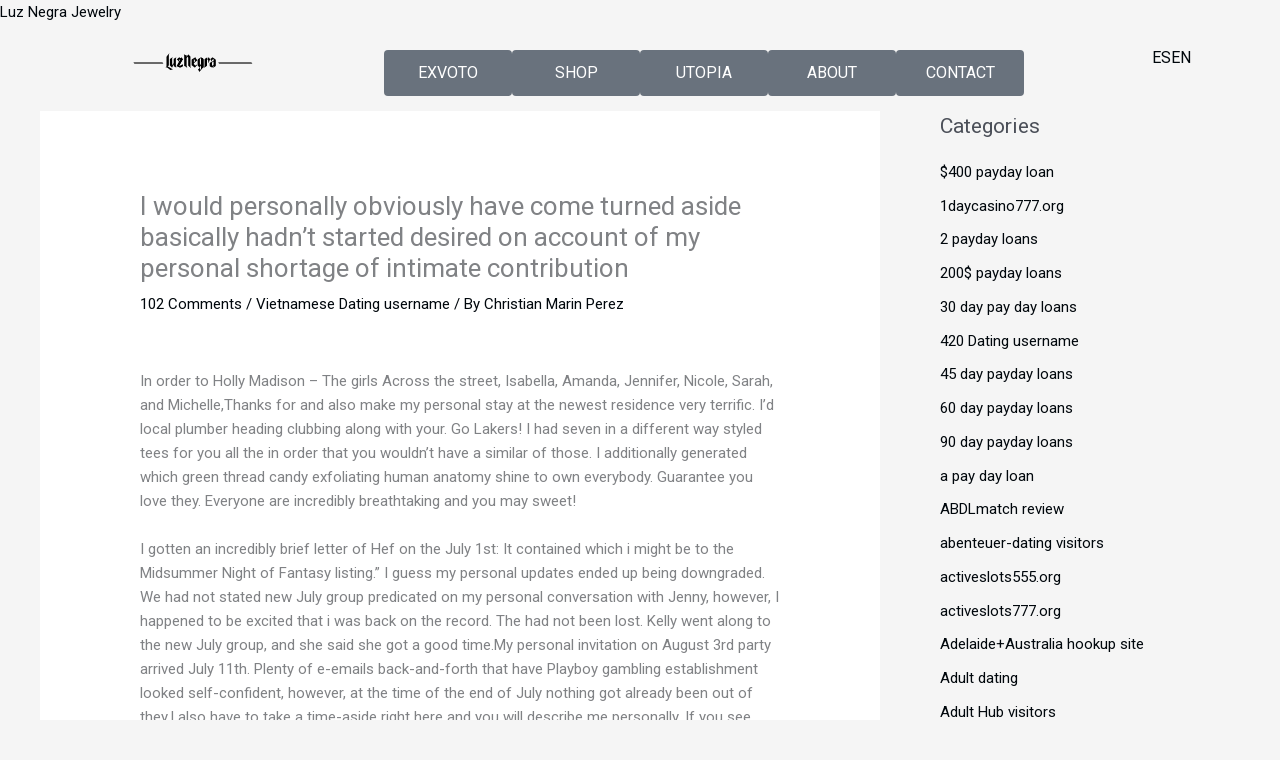

--- FILE ---
content_type: text/html; charset=UTF-8
request_url: https://www.luznegrajewelry.com/i-would-personally-obviously-have-come-turned/
body_size: 190075
content:
<!DOCTYPE html>
<html lang="en-US">
<head>
<meta charset="UTF-8">
<meta name="viewport" content="width=device-width, initial-scale=1">
	<link rel="profile" href="https://gmpg.org/xfn/11"> 
	<title>I would personally obviously have come turned aside basically hadn&#8217;t started desired on account of my personal shortage of intimate contribution &#8211; Luz Negra Jewelry</title>
<meta name='robots' content='max-image-preview:large' />
<link rel='dns-prefetch' href='//fonts.googleapis.com' />
<link rel="alternate" type="application/rss+xml" title="Luz Negra Jewelry &raquo; Feed" href="https://www.luznegrajewelry.com/feed/" />
<link rel="alternate" type="application/rss+xml" title="Luz Negra Jewelry &raquo; Comments Feed" href="https://www.luznegrajewelry.com/comments/feed/" />
<link rel="alternate" type="application/rss+xml" title="Luz Negra Jewelry &raquo; I would personally obviously have come turned aside basically hadn&#8217;t started desired on account of my personal shortage of intimate contribution Comments Feed" href="https://www.luznegrajewelry.com/i-would-personally-obviously-have-come-turned/feed/" />
<link rel="alternate" title="oEmbed (JSON)" type="application/json+oembed" href="https://www.luznegrajewelry.com/wp-json/oembed/1.0/embed?url=https%3A%2F%2Fwww.luznegrajewelry.com%2Fi-would-personally-obviously-have-come-turned%2F" />
<link rel="alternate" title="oEmbed (XML)" type="text/xml+oembed" href="https://www.luznegrajewelry.com/wp-json/oembed/1.0/embed?url=https%3A%2F%2Fwww.luznegrajewelry.com%2Fi-would-personally-obviously-have-come-turned%2F&#038;format=xml" />
		<!-- This site uses the Google Analytics by MonsterInsights plugin v9.11.1 - Using Analytics tracking - https://www.monsterinsights.com/ -->
							<script src="//www.googletagmanager.com/gtag/js?id=G-B32C9EJN9F"  data-cfasync="false" data-wpfc-render="false" async></script>
			<script data-cfasync="false" data-wpfc-render="false">
				var mi_version = '9.11.1';
				var mi_track_user = true;
				var mi_no_track_reason = '';
								var MonsterInsightsDefaultLocations = {"page_location":"https:\/\/www.luznegrajewelry.com\/i-would-personally-obviously-have-come-turned\/","page_referrer":"https:\/\/www.luznegrajewelry.com\/recessive-epilate-9-7-answer-a-discontinuous"};
								if ( typeof MonsterInsightsPrivacyGuardFilter === 'function' ) {
					var MonsterInsightsLocations = (typeof MonsterInsightsExcludeQuery === 'object') ? MonsterInsightsPrivacyGuardFilter( MonsterInsightsExcludeQuery ) : MonsterInsightsPrivacyGuardFilter( MonsterInsightsDefaultLocations );
				} else {
					var MonsterInsightsLocations = (typeof MonsterInsightsExcludeQuery === 'object') ? MonsterInsightsExcludeQuery : MonsterInsightsDefaultLocations;
				}

								var disableStrs = [
										'ga-disable-G-B32C9EJN9F',
									];

				/* Function to detect opted out users */
				function __gtagTrackerIsOptedOut() {
					for (var index = 0; index < disableStrs.length; index++) {
						if (document.cookie.indexOf(disableStrs[index] + '=true') > -1) {
							return true;
						}
					}

					return false;
				}

				/* Disable tracking if the opt-out cookie exists. */
				if (__gtagTrackerIsOptedOut()) {
					for (var index = 0; index < disableStrs.length; index++) {
						window[disableStrs[index]] = true;
					}
				}

				/* Opt-out function */
				function __gtagTrackerOptout() {
					for (var index = 0; index < disableStrs.length; index++) {
						document.cookie = disableStrs[index] + '=true; expires=Thu, 31 Dec 2099 23:59:59 UTC; path=/';
						window[disableStrs[index]] = true;
					}
				}

				if ('undefined' === typeof gaOptout) {
					function gaOptout() {
						__gtagTrackerOptout();
					}
				}
								window.dataLayer = window.dataLayer || [];

				window.MonsterInsightsDualTracker = {
					helpers: {},
					trackers: {},
				};
				if (mi_track_user) {
					function __gtagDataLayer() {
						dataLayer.push(arguments);
					}

					function __gtagTracker(type, name, parameters) {
						if (!parameters) {
							parameters = {};
						}

						if (parameters.send_to) {
							__gtagDataLayer.apply(null, arguments);
							return;
						}

						if (type === 'event') {
														parameters.send_to = monsterinsights_frontend.v4_id;
							var hookName = name;
							if (typeof parameters['event_category'] !== 'undefined') {
								hookName = parameters['event_category'] + ':' + name;
							}

							if (typeof MonsterInsightsDualTracker.trackers[hookName] !== 'undefined') {
								MonsterInsightsDualTracker.trackers[hookName](parameters);
							} else {
								__gtagDataLayer('event', name, parameters);
							}
							
						} else {
							__gtagDataLayer.apply(null, arguments);
						}
					}

					__gtagTracker('js', new Date());
					__gtagTracker('set', {
						'developer_id.dZGIzZG': true,
											});
					if ( MonsterInsightsLocations.page_location ) {
						__gtagTracker('set', MonsterInsightsLocations);
					}
										__gtagTracker('config', 'G-B32C9EJN9F', {"forceSSL":"true","link_attribution":"true"} );
										window.gtag = __gtagTracker;										(function () {
						/* https://developers.google.com/analytics/devguides/collection/analyticsjs/ */
						/* ga and __gaTracker compatibility shim. */
						var noopfn = function () {
							return null;
						};
						var newtracker = function () {
							return new Tracker();
						};
						var Tracker = function () {
							return null;
						};
						var p = Tracker.prototype;
						p.get = noopfn;
						p.set = noopfn;
						p.send = function () {
							var args = Array.prototype.slice.call(arguments);
							args.unshift('send');
							__gaTracker.apply(null, args);
						};
						var __gaTracker = function () {
							var len = arguments.length;
							if (len === 0) {
								return;
							}
							var f = arguments[len - 1];
							if (typeof f !== 'object' || f === null || typeof f.hitCallback !== 'function') {
								if ('send' === arguments[0]) {
									var hitConverted, hitObject = false, action;
									if ('event' === arguments[1]) {
										if ('undefined' !== typeof arguments[3]) {
											hitObject = {
												'eventAction': arguments[3],
												'eventCategory': arguments[2],
												'eventLabel': arguments[4],
												'value': arguments[5] ? arguments[5] : 1,
											}
										}
									}
									if ('pageview' === arguments[1]) {
										if ('undefined' !== typeof arguments[2]) {
											hitObject = {
												'eventAction': 'page_view',
												'page_path': arguments[2],
											}
										}
									}
									if (typeof arguments[2] === 'object') {
										hitObject = arguments[2];
									}
									if (typeof arguments[5] === 'object') {
										Object.assign(hitObject, arguments[5]);
									}
									if ('undefined' !== typeof arguments[1].hitType) {
										hitObject = arguments[1];
										if ('pageview' === hitObject.hitType) {
											hitObject.eventAction = 'page_view';
										}
									}
									if (hitObject) {
										action = 'timing' === arguments[1].hitType ? 'timing_complete' : hitObject.eventAction;
										hitConverted = mapArgs(hitObject);
										__gtagTracker('event', action, hitConverted);
									}
								}
								return;
							}

							function mapArgs(args) {
								var arg, hit = {};
								var gaMap = {
									'eventCategory': 'event_category',
									'eventAction': 'event_action',
									'eventLabel': 'event_label',
									'eventValue': 'event_value',
									'nonInteraction': 'non_interaction',
									'timingCategory': 'event_category',
									'timingVar': 'name',
									'timingValue': 'value',
									'timingLabel': 'event_label',
									'page': 'page_path',
									'location': 'page_location',
									'title': 'page_title',
									'referrer' : 'page_referrer',
								};
								for (arg in args) {
																		if (!(!args.hasOwnProperty(arg) || !gaMap.hasOwnProperty(arg))) {
										hit[gaMap[arg]] = args[arg];
									} else {
										hit[arg] = args[arg];
									}
								}
								return hit;
							}

							try {
								f.hitCallback();
							} catch (ex) {
							}
						};
						__gaTracker.create = newtracker;
						__gaTracker.getByName = newtracker;
						__gaTracker.getAll = function () {
							return [];
						};
						__gaTracker.remove = noopfn;
						__gaTracker.loaded = true;
						window['__gaTracker'] = __gaTracker;
					})();
									} else {
										console.log("");
					(function () {
						function __gtagTracker() {
							return null;
						}

						window['__gtagTracker'] = __gtagTracker;
						window['gtag'] = __gtagTracker;
					})();
									}
			</script>
							<!-- / Google Analytics by MonsterInsights -->
		<style id='wp-img-auto-sizes-contain-inline-css'>
img:is([sizes=auto i],[sizes^="auto," i]){contain-intrinsic-size:3000px 1500px}
/*# sourceURL=wp-img-auto-sizes-contain-inline-css */
</style>
<link rel='stylesheet' id='astra-theme-css-css' href='https://usercontent.one/wp/www.luznegrajewelry.com/wp-content/themes/astra/assets/css/minified/frontend.min.css?ver=4.11.17' media='all' />
<style id='astra-theme-css-inline-css'>
.ast-no-sidebar .entry-content .alignfull {margin-left: calc( -50vw + 50%);margin-right: calc( -50vw + 50%);max-width: 100vw;width: 100vw;}.ast-no-sidebar .entry-content .alignwide {margin-left: calc(-41vw + 50%);margin-right: calc(-41vw + 50%);max-width: unset;width: unset;}.ast-no-sidebar .entry-content .alignfull .alignfull,.ast-no-sidebar .entry-content .alignfull .alignwide,.ast-no-sidebar .entry-content .alignwide .alignfull,.ast-no-sidebar .entry-content .alignwide .alignwide,.ast-no-sidebar .entry-content .wp-block-column .alignfull,.ast-no-sidebar .entry-content .wp-block-column .alignwide{width: 100%;margin-left: auto;margin-right: auto;}.wp-block-gallery,.blocks-gallery-grid {margin: 0;}.wp-block-separator {max-width: 100px;}.wp-block-separator.is-style-wide,.wp-block-separator.is-style-dots {max-width: none;}.entry-content .has-2-columns .wp-block-column:first-child {padding-right: 10px;}.entry-content .has-2-columns .wp-block-column:last-child {padding-left: 10px;}@media (max-width: 782px) {.entry-content .wp-block-columns .wp-block-column {flex-basis: 100%;}.entry-content .has-2-columns .wp-block-column:first-child {padding-right: 0;}.entry-content .has-2-columns .wp-block-column:last-child {padding-left: 0;}}body .entry-content .wp-block-latest-posts {margin-left: 0;}body .entry-content .wp-block-latest-posts li {list-style: none;}.ast-no-sidebar .ast-container .entry-content .wp-block-latest-posts {margin-left: 0;}.ast-header-break-point .entry-content .alignwide {margin-left: auto;margin-right: auto;}.entry-content .blocks-gallery-item img {margin-bottom: auto;}.wp-block-pullquote {border-top: 4px solid #555d66;border-bottom: 4px solid #555d66;color: #40464d;}:root{--ast-post-nav-space:0;--ast-container-default-xlg-padding:6.67em;--ast-container-default-lg-padding:5.67em;--ast-container-default-slg-padding:4.34em;--ast-container-default-md-padding:3.34em;--ast-container-default-sm-padding:6.67em;--ast-container-default-xs-padding:2.4em;--ast-container-default-xxs-padding:1.4em;--ast-code-block-background:#EEEEEE;--ast-comment-inputs-background:#FAFAFA;--ast-normal-container-width:1200px;--ast-narrow-container-width:750px;--ast-blog-title-font-weight:normal;--ast-blog-meta-weight:inherit;--ast-global-color-primary:var(--ast-global-color-5);--ast-global-color-secondary:var(--ast-global-color-4);--ast-global-color-alternate-background:var(--ast-global-color-7);--ast-global-color-subtle-background:var(--ast-global-color-6);--ast-bg-style-guide:#F8FAFC;--ast-shadow-style-guide:0px 0px 4px 0 #00000057;--ast-global-dark-bg-style:#fff;--ast-global-dark-lfs:#fbfbfb;--ast-widget-bg-color:#fafafa;--ast-wc-container-head-bg-color:#fbfbfb;--ast-title-layout-bg:#eeeeee;--ast-search-border-color:#e7e7e7;--ast-lifter-hover-bg:#e6e6e6;--ast-gallery-block-color:#000;--srfm-color-input-label:var(--ast-global-color-2);}html{font-size:93.75%;}a,.page-title{color:#00070c;}a:hover,a:focus{color:var(--ast-global-color-1);}body,button,input,select,textarea,.ast-button,.ast-custom-button{font-family:'Roboto',sans-serif;font-weight:400;font-size:15px;font-size:1rem;line-height:var(--ast-body-line-height,1.65em);}blockquote{color:var(--ast-global-color-3);}.ast-site-identity .site-title a{color:var(--ast-global-color-2);}.site-title{font-size:35px;font-size:2.3333333333333rem;display:block;}.site-header .site-description{font-size:15px;font-size:1rem;display:none;}.entry-title{font-size:26px;font-size:1.7333333333333rem;}.archive .ast-article-post .ast-article-inner,.blog .ast-article-post .ast-article-inner,.archive .ast-article-post .ast-article-inner:hover,.blog .ast-article-post .ast-article-inner:hover{overflow:hidden;}h1,.entry-content :where(h1){font-size:40px;font-size:2.6666666666667rem;line-height:1.4em;}h2,.entry-content :where(h2){font-size:32px;font-size:2.1333333333333rem;line-height:1.3em;}h3,.entry-content :where(h3){font-size:26px;font-size:1.7333333333333rem;line-height:1.3em;}h4,.entry-content :where(h4){font-size:24px;font-size:1.6rem;line-height:1.2em;}h5,.entry-content :where(h5){font-size:20px;font-size:1.3333333333333rem;line-height:1.2em;}h6,.entry-content :where(h6){font-size:16px;font-size:1.0666666666667rem;line-height:1.25em;}::selection{background-color:#00070c;color:#ffffff;}body,h1,h2,h3,h4,h5,h6,.entry-title a,.entry-content :where(h1,h2,h3,h4,h5,h6){color:var(--ast-global-color-3);}.tagcloud a:hover,.tagcloud a:focus,.tagcloud a.current-item{color:#ffffff;border-color:#00070c;background-color:#00070c;}input:focus,input[type="text"]:focus,input[type="email"]:focus,input[type="url"]:focus,input[type="password"]:focus,input[type="reset"]:focus,input[type="search"]:focus,textarea:focus{border-color:#00070c;}input[type="radio"]:checked,input[type=reset],input[type="checkbox"]:checked,input[type="checkbox"]:hover:checked,input[type="checkbox"]:focus:checked,input[type=range]::-webkit-slider-thumb{border-color:#00070c;background-color:#00070c;box-shadow:none;}.site-footer a:hover + .post-count,.site-footer a:focus + .post-count{background:#00070c;border-color:#00070c;}.single .nav-links .nav-previous,.single .nav-links .nav-next{color:#00070c;}.entry-meta,.entry-meta *{line-height:1.45;color:#00070c;}.entry-meta a:not(.ast-button):hover,.entry-meta a:not(.ast-button):hover *,.entry-meta a:not(.ast-button):focus,.entry-meta a:not(.ast-button):focus *,.page-links > .page-link,.page-links .page-link:hover,.post-navigation a:hover{color:var(--ast-global-color-1);}#cat option,.secondary .calendar_wrap thead a,.secondary .calendar_wrap thead a:visited{color:#00070c;}.secondary .calendar_wrap #today,.ast-progress-val span{background:#00070c;}.secondary a:hover + .post-count,.secondary a:focus + .post-count{background:#00070c;border-color:#00070c;}.calendar_wrap #today > a{color:#ffffff;}.page-links .page-link,.single .post-navigation a{color:#00070c;}.ast-search-menu-icon .search-form button.search-submit{padding:0 4px;}.ast-search-menu-icon form.search-form{padding-right:0;}.ast-search-menu-icon.slide-search input.search-field{width:0;}.ast-header-search .ast-search-menu-icon.ast-dropdown-active .search-form,.ast-header-search .ast-search-menu-icon.ast-dropdown-active .search-field:focus{transition:all 0.2s;}.search-form input.search-field:focus{outline:none;}.widget-title,.widget .wp-block-heading{font-size:21px;font-size:1.4rem;color:var(--ast-global-color-3);}#secondary,#secondary button,#secondary input,#secondary select,#secondary textarea{font-size:15px;font-size:1rem;}.ast-search-menu-icon.slide-search a:focus-visible:focus-visible,.astra-search-icon:focus-visible,#close:focus-visible,a:focus-visible,.ast-menu-toggle:focus-visible,.site .skip-link:focus-visible,.wp-block-loginout input:focus-visible,.wp-block-search.wp-block-search__button-inside .wp-block-search__inside-wrapper,.ast-header-navigation-arrow:focus-visible,.woocommerce .wc-proceed-to-checkout > .checkout-button:focus-visible,.woocommerce .woocommerce-MyAccount-navigation ul li a:focus-visible,.ast-orders-table__row .ast-orders-table__cell:focus-visible,.woocommerce .woocommerce-order-details .order-again > .button:focus-visible,.woocommerce .woocommerce-message a.button.wc-forward:focus-visible,.woocommerce #minus_qty:focus-visible,.woocommerce #plus_qty:focus-visible,a#ast-apply-coupon:focus-visible,.woocommerce .woocommerce-info a:focus-visible,.woocommerce .astra-shop-summary-wrap a:focus-visible,.woocommerce a.wc-forward:focus-visible,#ast-apply-coupon:focus-visible,.woocommerce-js .woocommerce-mini-cart-item a.remove:focus-visible,#close:focus-visible,.button.search-submit:focus-visible,#search_submit:focus,.normal-search:focus-visible,.ast-header-account-wrap:focus-visible,.woocommerce .ast-on-card-button.ast-quick-view-trigger:focus,.astra-cart-drawer-close:focus,.ast-single-variation:focus,.ast-woocommerce-product-gallery__image:focus,.ast-button:focus,.woocommerce-product-gallery--with-images [data-controls="prev"]:focus-visible,.woocommerce-product-gallery--with-images [data-controls="next"]:focus-visible{outline-style:dotted;outline-color:inherit;outline-width:thin;}input:focus,input[type="text"]:focus,input[type="email"]:focus,input[type="url"]:focus,input[type="password"]:focus,input[type="reset"]:focus,input[type="search"]:focus,input[type="number"]:focus,textarea:focus,.wp-block-search__input:focus,[data-section="section-header-mobile-trigger"] .ast-button-wrap .ast-mobile-menu-trigger-minimal:focus,.ast-mobile-popup-drawer.active .menu-toggle-close:focus,.woocommerce-ordering select.orderby:focus,#ast-scroll-top:focus,#coupon_code:focus,.woocommerce-page #comment:focus,.woocommerce #reviews #respond input#submit:focus,.woocommerce a.add_to_cart_button:focus,.woocommerce .button.single_add_to_cart_button:focus,.woocommerce .woocommerce-cart-form button:focus,.woocommerce .woocommerce-cart-form__cart-item .quantity .qty:focus,.woocommerce .woocommerce-billing-fields .woocommerce-billing-fields__field-wrapper .woocommerce-input-wrapper > .input-text:focus,.woocommerce #order_comments:focus,.woocommerce #place_order:focus,.woocommerce .woocommerce-address-fields .woocommerce-address-fields__field-wrapper .woocommerce-input-wrapper > .input-text:focus,.woocommerce .woocommerce-MyAccount-content form button:focus,.woocommerce .woocommerce-MyAccount-content .woocommerce-EditAccountForm .woocommerce-form-row .woocommerce-Input.input-text:focus,.woocommerce .ast-woocommerce-container .woocommerce-pagination ul.page-numbers li a:focus,body #content .woocommerce form .form-row .select2-container--default .select2-selection--single:focus,#ast-coupon-code:focus,.woocommerce.woocommerce-js .quantity input[type=number]:focus,.woocommerce-js .woocommerce-mini-cart-item .quantity input[type=number]:focus,.woocommerce p#ast-coupon-trigger:focus{border-style:dotted;border-color:inherit;border-width:thin;}input{outline:none;}.woocommerce-js input[type=text]:focus,.woocommerce-js input[type=email]:focus,.woocommerce-js textarea:focus,input[type=number]:focus,.comments-area textarea#comment:focus,.comments-area textarea#comment:active,.comments-area .ast-comment-formwrap input[type="text"]:focus,.comments-area .ast-comment-formwrap input[type="text"]:active{outline-style:unset;outline-color:inherit;outline-width:thin;}.ast-logo-title-inline .site-logo-img{padding-right:1em;}.site-logo-img img{ transition:all 0.2s linear;}body .ast-oembed-container *{position:absolute;top:0;width:100%;height:100%;left:0;}body .wp-block-embed-pocket-casts .ast-oembed-container *{position:unset;}.ast-single-post-featured-section + article {margin-top: 2em;}.site-content .ast-single-post-featured-section img {width: 100%;overflow: hidden;object-fit: cover;}.site > .ast-single-related-posts-container {margin-top: 0;}@media (min-width: 922px) {.ast-desktop .ast-container--narrow {max-width: var(--ast-narrow-container-width);margin: 0 auto;}}#secondary {margin: 4em 0 2.5em;word-break: break-word;line-height: 2;}#secondary li {margin-bottom: 0.25em;}#secondary li:last-child {margin-bottom: 0;}@media (max-width: 768px) {.js_active .ast-plain-container.ast-single-post #secondary {margin-top: 1.5em;}}.ast-separate-container.ast-two-container #secondary .widget {background-color: #fff;padding: 2em;margin-bottom: 2em;}@media (min-width: 993px) {.ast-left-sidebar #secondary {padding-right: 60px;}.ast-right-sidebar #secondary {padding-left: 60px;}}@media (max-width: 993px) {.ast-right-sidebar #secondary {padding-left: 30px;}.ast-left-sidebar #secondary {padding-right: 30px;}}@media (max-width:921.9px){#ast-desktop-header{display:none;}}@media (min-width:922px){#ast-mobile-header{display:none;}}@media( max-width: 420px ) {.single .nav-links .nav-previous,.single .nav-links .nav-next {width: 100%;text-align: center;}}.wp-block-buttons.aligncenter{justify-content:center;}@media (max-width:921px){.ast-theme-transparent-header #primary,.ast-theme-transparent-header #secondary{padding:0;}}@media (max-width:921px){.ast-plain-container.ast-no-sidebar #primary{padding:0;}}.ast-plain-container.ast-no-sidebar #primary{margin-top:0;margin-bottom:0;}@media (min-width:1200px){.ast-separate-container.ast-right-sidebar .entry-content .wp-block-image.alignfull,.ast-separate-container.ast-left-sidebar .entry-content .wp-block-image.alignfull,.ast-separate-container.ast-right-sidebar .entry-content .wp-block-cover.alignfull,.ast-separate-container.ast-left-sidebar .entry-content .wp-block-cover.alignfull{margin-left:-6.67em;margin-right:-6.67em;max-width:unset;width:unset;}.ast-separate-container.ast-right-sidebar .entry-content .wp-block-image.alignwide,.ast-separate-container.ast-left-sidebar .entry-content .wp-block-image.alignwide,.ast-separate-container.ast-right-sidebar .entry-content .wp-block-cover.alignwide,.ast-separate-container.ast-left-sidebar .entry-content .wp-block-cover.alignwide{margin-left:-20px;margin-right:-20px;max-width:unset;width:unset;}}@media (min-width:1200px){.wp-block-group .has-background{padding:20px;}}@media (min-width:1200px){.ast-separate-container.ast-right-sidebar .entry-content .wp-block-group.alignwide,.ast-separate-container.ast-left-sidebar .entry-content .wp-block-group.alignwide,.ast-separate-container.ast-right-sidebar .entry-content .wp-block-cover.alignwide,.ast-separate-container.ast-left-sidebar .entry-content .wp-block-cover.alignwide{margin-left:-20px;margin-right:-20px;padding-left:20px;padding-right:20px;}.ast-separate-container.ast-right-sidebar .entry-content .wp-block-group.alignfull,.ast-separate-container.ast-left-sidebar .entry-content .wp-block-group.alignfull,.ast-separate-container.ast-right-sidebar .entry-content .wp-block-cover.alignfull,.ast-separate-container.ast-left-sidebar .entry-content .wp-block-cover.alignfull{margin-left:-6.67em;margin-right:-6.67em;padding-left:6.67em;padding-right:6.67em;}}@media (min-width:1200px){.wp-block-cover-image.alignwide .wp-block-cover__inner-container,.wp-block-cover.alignwide .wp-block-cover__inner-container,.wp-block-cover-image.alignfull .wp-block-cover__inner-container,.wp-block-cover.alignfull .wp-block-cover__inner-container{width:100%;}}.wp-block-columns{margin-bottom:unset;}.wp-block-image.size-full{margin:2rem 0;}.wp-block-separator.has-background{padding:0;}.wp-block-gallery{margin-bottom:1.6em;}.wp-block-group{padding-top:4em;padding-bottom:4em;}.wp-block-group__inner-container .wp-block-columns:last-child,.wp-block-group__inner-container :last-child,.wp-block-table table{margin-bottom:0;}.blocks-gallery-grid{width:100%;}.wp-block-navigation-link__content{padding:5px 0;}.wp-block-group .wp-block-group .has-text-align-center,.wp-block-group .wp-block-column .has-text-align-center{max-width:100%;}.has-text-align-center{margin:0 auto;}@media (min-width:1200px){.wp-block-cover__inner-container,.alignwide .wp-block-group__inner-container,.alignfull .wp-block-group__inner-container{max-width:1200px;margin:0 auto;}.wp-block-group.alignnone,.wp-block-group.aligncenter,.wp-block-group.alignleft,.wp-block-group.alignright,.wp-block-group.alignwide,.wp-block-columns.alignwide{margin:2rem 0 1rem 0;}}@media (max-width:1200px){.wp-block-group{padding:3em;}.wp-block-group .wp-block-group{padding:1.5em;}.wp-block-columns,.wp-block-column{margin:1rem 0;}}@media (min-width:921px){.wp-block-columns .wp-block-group{padding:2em;}}@media (max-width:544px){.wp-block-cover-image .wp-block-cover__inner-container,.wp-block-cover .wp-block-cover__inner-container{width:unset;}.wp-block-cover,.wp-block-cover-image{padding:2em 0;}.wp-block-group,.wp-block-cover{padding:2em;}.wp-block-media-text__media img,.wp-block-media-text__media video{width:unset;max-width:100%;}.wp-block-media-text.has-background .wp-block-media-text__content{padding:1em;}}.wp-block-image.aligncenter{margin-left:auto;margin-right:auto;}.wp-block-table.aligncenter{margin-left:auto;margin-right:auto;}@media (min-width:544px){.entry-content .wp-block-media-text.has-media-on-the-right .wp-block-media-text__content{padding:0 8% 0 0;}.entry-content .wp-block-media-text .wp-block-media-text__content{padding:0 0 0 8%;}.ast-plain-container .site-content .entry-content .has-custom-content-position.is-position-bottom-left > *,.ast-plain-container .site-content .entry-content .has-custom-content-position.is-position-bottom-right > *,.ast-plain-container .site-content .entry-content .has-custom-content-position.is-position-top-left > *,.ast-plain-container .site-content .entry-content .has-custom-content-position.is-position-top-right > *,.ast-plain-container .site-content .entry-content .has-custom-content-position.is-position-center-right > *,.ast-plain-container .site-content .entry-content .has-custom-content-position.is-position-center-left > *{margin:0;}}@media (max-width:544px){.entry-content .wp-block-media-text .wp-block-media-text__content{padding:8% 0;}.wp-block-media-text .wp-block-media-text__media img{width:auto;max-width:100%;}}.wp-block-buttons .wp-block-button.is-style-outline .wp-block-button__link.wp-element-button,.ast-outline-button,.wp-block-uagb-buttons-child .uagb-buttons-repeater.ast-outline-button{border-top-width:2px;border-right-width:2px;border-bottom-width:2px;border-left-width:2px;font-family:inherit;font-weight:inherit;line-height:1em;}.wp-block-button .wp-block-button__link.wp-element-button.is-style-outline:not(.has-background),.wp-block-button.is-style-outline>.wp-block-button__link.wp-element-button:not(.has-background),.ast-outline-button{background-color:transparent;}.entry-content[data-ast-blocks-layout] > figure{margin-bottom:1em;}.review-rating{display:flex;align-items:center;order:2;}@media (max-width:921px){.ast-left-sidebar #content > .ast-container{display:flex;flex-direction:column-reverse;width:100%;}.ast-separate-container .ast-article-post,.ast-separate-container .ast-article-single{padding:1.5em 2.14em;}.ast-author-box img.avatar{margin:20px 0 0 0;}}@media (max-width:921px){#secondary.secondary{padding-top:0;}.ast-separate-container.ast-right-sidebar #secondary{padding-left:1em;padding-right:1em;}.ast-separate-container.ast-two-container #secondary{padding-left:0;padding-right:0;}.ast-page-builder-template .entry-header #secondary,.ast-page-builder-template #secondary{margin-top:1.5em;}}@media (max-width:921px){.ast-right-sidebar #primary{padding-right:0;}.ast-page-builder-template.ast-left-sidebar #secondary,.ast-page-builder-template.ast-right-sidebar #secondary{padding-right:20px;padding-left:20px;}.ast-right-sidebar #secondary,.ast-left-sidebar #primary{padding-left:0;}.ast-left-sidebar #secondary{padding-right:0;}}@media (min-width:922px){.ast-separate-container.ast-right-sidebar #primary,.ast-separate-container.ast-left-sidebar #primary{border:0;}.search-no-results.ast-separate-container #primary{margin-bottom:4em;}}@media (min-width:922px){.ast-right-sidebar #primary{border-right:1px solid var(--ast-border-color);}.ast-left-sidebar #primary{border-left:1px solid var(--ast-border-color);}.ast-right-sidebar #secondary{border-left:1px solid var(--ast-border-color);margin-left:-1px;}.ast-left-sidebar #secondary{border-right:1px solid var(--ast-border-color);margin-right:-1px;}.ast-separate-container.ast-two-container.ast-right-sidebar #secondary{padding-left:30px;padding-right:0;}.ast-separate-container.ast-two-container.ast-left-sidebar #secondary{padding-right:30px;padding-left:0;}.ast-separate-container.ast-right-sidebar #secondary,.ast-separate-container.ast-left-sidebar #secondary{border:0;margin-left:auto;margin-right:auto;}.ast-separate-container.ast-two-container #secondary .widget:last-child{margin-bottom:0;}}.wp-block-button .wp-block-button__link{color:#ffffff;}.wp-block-button .wp-block-button__link:hover,.wp-block-button .wp-block-button__link:focus{color:#ffffff;background-color:var(--ast-global-color-1);border-color:var(--ast-global-color-1);}.elementor-widget-heading h1.elementor-heading-title{line-height:1.4em;}.elementor-widget-heading h2.elementor-heading-title{line-height:1.3em;}.elementor-widget-heading h3.elementor-heading-title{line-height:1.3em;}.elementor-widget-heading h4.elementor-heading-title{line-height:1.2em;}.elementor-widget-heading h5.elementor-heading-title{line-height:1.2em;}.elementor-widget-heading h6.elementor-heading-title{line-height:1.25em;}.wp-block-button .wp-block-button__link{border-top-width:0;border-right-width:0;border-left-width:0;border-bottom-width:0;border-color:#00070c;background-color:#00070c;color:#ffffff;font-family:inherit;font-weight:inherit;line-height:1em;padding-top:10px;padding-right:40px;padding-bottom:10px;padding-left:40px;}.menu-toggle,button,.ast-button,.ast-custom-button,.button,input#submit,input[type="button"],input[type="submit"],input[type="reset"]{border-style:solid;border-top-width:0;border-right-width:0;border-left-width:0;border-bottom-width:0;color:#ffffff;border-color:#00070c;background-color:#00070c;padding-top:10px;padding-right:40px;padding-bottom:10px;padding-left:40px;font-family:inherit;font-weight:inherit;line-height:1em;}button:focus,.menu-toggle:hover,button:hover,.ast-button:hover,.ast-custom-button:hover .button:hover,.ast-custom-button:hover ,input[type=reset]:hover,input[type=reset]:focus,input#submit:hover,input#submit:focus,input[type="button"]:hover,input[type="button"]:focus,input[type="submit"]:hover,input[type="submit"]:focus{color:#ffffff;background-color:var(--ast-global-color-1);border-color:var(--ast-global-color-1);}@media (max-width:921px){.ast-mobile-header-stack .main-header-bar .ast-search-menu-icon{display:inline-block;}.ast-header-break-point.ast-header-custom-item-outside .ast-mobile-header-stack .main-header-bar .ast-search-icon{margin:0;}.ast-comment-avatar-wrap img{max-width:2.5em;}.ast-comment-meta{padding:0 1.8888em 1.3333em;}.ast-separate-container .ast-comment-list li.depth-1{padding:1.5em 2.14em;}.ast-separate-container .comment-respond{padding:2em 2.14em;}}@media (min-width:544px){.ast-container{max-width:100%;}}@media (max-width:544px){.ast-separate-container .ast-article-post,.ast-separate-container .ast-article-single,.ast-separate-container .comments-title,.ast-separate-container .ast-archive-description{padding:1.5em 1em;}.ast-separate-container #content .ast-container{padding-left:0.54em;padding-right:0.54em;}.ast-separate-container .ast-comment-list .bypostauthor{padding:.5em;}.ast-search-menu-icon.ast-dropdown-active .search-field{width:170px;}.ast-separate-container #secondary{padding-top:0;}.ast-separate-container.ast-two-container #secondary .widget{margin-bottom:1.5em;padding-left:1em;padding-right:1em;}} #ast-mobile-header .ast-site-header-cart-li a{pointer-events:none;}.ast-no-sidebar.ast-separate-container .entry-content .alignfull {margin-left: -6.67em;margin-right: -6.67em;width: auto;}@media (max-width: 1200px) {.ast-no-sidebar.ast-separate-container .entry-content .alignfull {margin-left: -2.4em;margin-right: -2.4em;}}@media (max-width: 768px) {.ast-no-sidebar.ast-separate-container .entry-content .alignfull {margin-left: -2.14em;margin-right: -2.14em;}}@media (max-width: 544px) {.ast-no-sidebar.ast-separate-container .entry-content .alignfull {margin-left: -1em;margin-right: -1em;}}.ast-no-sidebar.ast-separate-container .entry-content .alignwide {margin-left: -20px;margin-right: -20px;}.ast-no-sidebar.ast-separate-container .entry-content .wp-block-column .alignfull,.ast-no-sidebar.ast-separate-container .entry-content .wp-block-column .alignwide {margin-left: auto;margin-right: auto;width: 100%;}@media (max-width:921px){.site-title{display:block;}.site-header .site-description{display:none;}h1,.entry-content :where(h1){font-size:30px;}h2,.entry-content :where(h2){font-size:25px;}h3,.entry-content :where(h3){font-size:20px;}}@media (max-width:544px){.site-title{display:block;}.site-header .site-description{display:none;}h1,.entry-content :where(h1){font-size:30px;}h2,.entry-content :where(h2){font-size:25px;}h3,.entry-content :where(h3){font-size:20px;}}@media (max-width:921px){html{font-size:85.5%;}}@media (max-width:544px){html{font-size:85.5%;}}@media (min-width:922px){.ast-container{max-width:1240px;}}@font-face {font-family: "Astra";src: url(https://usercontent.one/wp/www.luznegrajewelry.com/wp-content/themes/astra/assets/fonts/astra.woff) format("woff"),url(https://usercontent.one/wp/www.luznegrajewelry.com/wp-content/themes/astra/assets/fonts/astra.ttf) format("truetype"),url(https://usercontent.one/wp/www.luznegrajewelry.com/wp-content/themes/astra/assets/fonts/astra.svg#astra) format("svg");font-weight: normal;font-style: normal;font-display: fallback;}@media (min-width:922px){.main-header-menu .sub-menu .menu-item.ast-left-align-sub-menu:hover > .sub-menu,.main-header-menu .sub-menu .menu-item.ast-left-align-sub-menu.focus > .sub-menu{margin-left:-0px;}}.site .comments-area{padding-bottom:3em;}.astra-icon-down_arrow::after {content: "\e900";font-family: Astra;}.astra-icon-close::after {content: "\e5cd";font-family: Astra;}.astra-icon-drag_handle::after {content: "\e25d";font-family: Astra;}.astra-icon-format_align_justify::after {content: "\e235";font-family: Astra;}.astra-icon-menu::after {content: "\e5d2";font-family: Astra;}.astra-icon-reorder::after {content: "\e8fe";font-family: Astra;}.astra-icon-search::after {content: "\e8b6";font-family: Astra;}.astra-icon-zoom_in::after {content: "\e56b";font-family: Astra;}.astra-icon-check-circle::after {content: "\e901";font-family: Astra;}.astra-icon-shopping-cart::after {content: "\f07a";font-family: Astra;}.astra-icon-shopping-bag::after {content: "\f290";font-family: Astra;}.astra-icon-shopping-basket::after {content: "\f291";font-family: Astra;}.astra-icon-circle-o::after {content: "\e903";font-family: Astra;}.astra-icon-certificate::after {content: "\e902";font-family: Astra;}blockquote {padding: 1.2em;}:root .has-ast-global-color-0-color{color:var(--ast-global-color-0);}:root .has-ast-global-color-0-background-color{background-color:var(--ast-global-color-0);}:root .wp-block-button .has-ast-global-color-0-color{color:var(--ast-global-color-0);}:root .wp-block-button .has-ast-global-color-0-background-color{background-color:var(--ast-global-color-0);}:root .has-ast-global-color-1-color{color:var(--ast-global-color-1);}:root .has-ast-global-color-1-background-color{background-color:var(--ast-global-color-1);}:root .wp-block-button .has-ast-global-color-1-color{color:var(--ast-global-color-1);}:root .wp-block-button .has-ast-global-color-1-background-color{background-color:var(--ast-global-color-1);}:root .has-ast-global-color-2-color{color:var(--ast-global-color-2);}:root .has-ast-global-color-2-background-color{background-color:var(--ast-global-color-2);}:root .wp-block-button .has-ast-global-color-2-color{color:var(--ast-global-color-2);}:root .wp-block-button .has-ast-global-color-2-background-color{background-color:var(--ast-global-color-2);}:root .has-ast-global-color-3-color{color:var(--ast-global-color-3);}:root .has-ast-global-color-3-background-color{background-color:var(--ast-global-color-3);}:root .wp-block-button .has-ast-global-color-3-color{color:var(--ast-global-color-3);}:root .wp-block-button .has-ast-global-color-3-background-color{background-color:var(--ast-global-color-3);}:root .has-ast-global-color-4-color{color:var(--ast-global-color-4);}:root .has-ast-global-color-4-background-color{background-color:var(--ast-global-color-4);}:root .wp-block-button .has-ast-global-color-4-color{color:var(--ast-global-color-4);}:root .wp-block-button .has-ast-global-color-4-background-color{background-color:var(--ast-global-color-4);}:root .has-ast-global-color-5-color{color:var(--ast-global-color-5);}:root .has-ast-global-color-5-background-color{background-color:var(--ast-global-color-5);}:root .wp-block-button .has-ast-global-color-5-color{color:var(--ast-global-color-5);}:root .wp-block-button .has-ast-global-color-5-background-color{background-color:var(--ast-global-color-5);}:root .has-ast-global-color-6-color{color:var(--ast-global-color-6);}:root .has-ast-global-color-6-background-color{background-color:var(--ast-global-color-6);}:root .wp-block-button .has-ast-global-color-6-color{color:var(--ast-global-color-6);}:root .wp-block-button .has-ast-global-color-6-background-color{background-color:var(--ast-global-color-6);}:root .has-ast-global-color-7-color{color:var(--ast-global-color-7);}:root .has-ast-global-color-7-background-color{background-color:var(--ast-global-color-7);}:root .wp-block-button .has-ast-global-color-7-color{color:var(--ast-global-color-7);}:root .wp-block-button .has-ast-global-color-7-background-color{background-color:var(--ast-global-color-7);}:root .has-ast-global-color-8-color{color:var(--ast-global-color-8);}:root .has-ast-global-color-8-background-color{background-color:var(--ast-global-color-8);}:root .wp-block-button .has-ast-global-color-8-color{color:var(--ast-global-color-8);}:root .wp-block-button .has-ast-global-color-8-background-color{background-color:var(--ast-global-color-8);}:root{--ast-global-color-0:#0170B9;--ast-global-color-1:#3a3a3a;--ast-global-color-2:#3a3a3a;--ast-global-color-3:#4B4F58;--ast-global-color-4:#F5F5F5;--ast-global-color-5:#FFFFFF;--ast-global-color-6:#E5E5E5;--ast-global-color-7:#424242;--ast-global-color-8:#000000;}:root {--ast-border-color : #dddddd;}.ast-single-entry-banner {-js-display: flex;display: flex;flex-direction: column;justify-content: center;text-align: center;position: relative;background: var(--ast-title-layout-bg);}.ast-single-entry-banner[data-banner-layout="layout-1"] {max-width: 1200px;background: inherit;padding: 20px 0;}.ast-single-entry-banner[data-banner-width-type="custom"] {margin: 0 auto;width: 100%;}.ast-single-entry-banner + .site-content .entry-header {margin-bottom: 0;}.site .ast-author-avatar {--ast-author-avatar-size: ;}a.ast-underline-text {text-decoration: underline;}.ast-container > .ast-terms-link {position: relative;display: block;}a.ast-button.ast-badge-tax {padding: 4px 8px;border-radius: 3px;font-size: inherit;}header.entry-header{text-align:left;}header.entry-header > *:not(:last-child){margin-bottom:10px;}@media (max-width:921px){header.entry-header{text-align:left;}}@media (max-width:544px){header.entry-header{text-align:left;}}.ast-archive-entry-banner {-js-display: flex;display: flex;flex-direction: column;justify-content: center;text-align: center;position: relative;background: var(--ast-title-layout-bg);}.ast-archive-entry-banner[data-banner-width-type="custom"] {margin: 0 auto;width: 100%;}.ast-archive-entry-banner[data-banner-layout="layout-1"] {background: inherit;padding: 20px 0;text-align: left;}body.archive .ast-archive-description{max-width:1200px;width:100%;text-align:left;padding-top:3em;padding-right:3em;padding-bottom:3em;padding-left:3em;}body.archive .ast-archive-description .ast-archive-title,body.archive .ast-archive-description .ast-archive-title *{font-size:40px;font-size:2.6666666666667rem;}body.archive .ast-archive-description > *:not(:last-child){margin-bottom:10px;}@media (max-width:921px){body.archive .ast-archive-description{text-align:left;}}@media (max-width:544px){body.archive .ast-archive-description{text-align:left;}}.ast-breadcrumbs .trail-browse,.ast-breadcrumbs .trail-items,.ast-breadcrumbs .trail-items li{display:inline-block;margin:0;padding:0;border:none;background:inherit;text-indent:0;text-decoration:none;}.ast-breadcrumbs .trail-browse{font-size:inherit;font-style:inherit;font-weight:inherit;color:inherit;}.ast-breadcrumbs .trail-items{list-style:none;}.trail-items li::after{padding:0 0.3em;content:"\00bb";}.trail-items li:last-of-type::after{display:none;}h1,h2,h3,h4,h5,h6,.entry-content :where(h1,h2,h3,h4,h5,h6){color:var(--ast-global-color-2);}@media (max-width:921px){.ast-builder-grid-row-container.ast-builder-grid-row-tablet-3-firstrow .ast-builder-grid-row > *:first-child,.ast-builder-grid-row-container.ast-builder-grid-row-tablet-3-lastrow .ast-builder-grid-row > *:last-child{grid-column:1 / -1;}}@media (max-width:544px){.ast-builder-grid-row-container.ast-builder-grid-row-mobile-3-firstrow .ast-builder-grid-row > *:first-child,.ast-builder-grid-row-container.ast-builder-grid-row-mobile-3-lastrow .ast-builder-grid-row > *:last-child{grid-column:1 / -1;}}.ast-builder-layout-element[data-section="title_tagline"]{display:flex;}@media (max-width:921px){.ast-header-break-point .ast-builder-layout-element[data-section="title_tagline"]{display:flex;}}@media (max-width:544px){.ast-header-break-point .ast-builder-layout-element[data-section="title_tagline"]{display:flex;}}.ast-builder-menu-1{font-family:inherit;font-weight:inherit;}.ast-builder-menu-1 .sub-menu,.ast-builder-menu-1 .inline-on-mobile .sub-menu{border-top-width:2px;border-bottom-width:0px;border-right-width:0px;border-left-width:0px;border-color:#00070c;border-style:solid;}.ast-builder-menu-1 .sub-menu .sub-menu{top:-2px;}.ast-builder-menu-1 .main-header-menu > .menu-item > .sub-menu,.ast-builder-menu-1 .main-header-menu > .menu-item > .astra-full-megamenu-wrapper{margin-top:0px;}.ast-desktop .ast-builder-menu-1 .main-header-menu > .menu-item > .sub-menu:before,.ast-desktop .ast-builder-menu-1 .main-header-menu > .menu-item > .astra-full-megamenu-wrapper:before{height:calc( 0px + 2px + 5px );}.ast-desktop .ast-builder-menu-1 .menu-item .sub-menu .menu-link{border-style:none;}@media (max-width:921px){.ast-header-break-point .ast-builder-menu-1 .menu-item.menu-item-has-children > .ast-menu-toggle{top:0;}.ast-builder-menu-1 .inline-on-mobile .menu-item.menu-item-has-children > .ast-menu-toggle{right:-15px;}.ast-builder-menu-1 .menu-item-has-children > .menu-link:after{content:unset;}.ast-builder-menu-1 .main-header-menu > .menu-item > .sub-menu,.ast-builder-menu-1 .main-header-menu > .menu-item > .astra-full-megamenu-wrapper{margin-top:0;}}@media (max-width:544px){.ast-header-break-point .ast-builder-menu-1 .menu-item.menu-item-has-children > .ast-menu-toggle{top:0;}.ast-builder-menu-1 .main-header-menu > .menu-item > .sub-menu,.ast-builder-menu-1 .main-header-menu > .menu-item > .astra-full-megamenu-wrapper{margin-top:0;}}.ast-builder-menu-1{display:flex;}@media (max-width:921px){.ast-header-break-point .ast-builder-menu-1{display:flex;}}@media (max-width:544px){.ast-header-break-point .ast-builder-menu-1{display:flex;}}.site-below-footer-wrap{padding-top:20px;padding-bottom:20px;}.site-below-footer-wrap[data-section="section-below-footer-builder"]{background-color:var( --ast-global-color-primary,--ast-global-color-4 );min-height:80px;border-style:solid;border-width:0px;border-top-width:1px;border-top-color:var(--ast-global-color-subtle-background,--ast-global-color-6);}.site-below-footer-wrap[data-section="section-below-footer-builder"] .ast-builder-grid-row{max-width:1200px;min-height:80px;margin-left:auto;margin-right:auto;}.site-below-footer-wrap[data-section="section-below-footer-builder"] .ast-builder-grid-row,.site-below-footer-wrap[data-section="section-below-footer-builder"] .site-footer-section{align-items:flex-start;}.site-below-footer-wrap[data-section="section-below-footer-builder"].ast-footer-row-inline .site-footer-section{display:flex;margin-bottom:0;}.ast-builder-grid-row-full .ast-builder-grid-row{grid-template-columns:1fr;}@media (max-width:921px){.site-below-footer-wrap[data-section="section-below-footer-builder"].ast-footer-row-tablet-inline .site-footer-section{display:flex;margin-bottom:0;}.site-below-footer-wrap[data-section="section-below-footer-builder"].ast-footer-row-tablet-stack .site-footer-section{display:block;margin-bottom:10px;}.ast-builder-grid-row-container.ast-builder-grid-row-tablet-full .ast-builder-grid-row{grid-template-columns:1fr;}}@media (max-width:544px){.site-below-footer-wrap[data-section="section-below-footer-builder"].ast-footer-row-mobile-inline .site-footer-section{display:flex;margin-bottom:0;}.site-below-footer-wrap[data-section="section-below-footer-builder"].ast-footer-row-mobile-stack .site-footer-section{display:block;margin-bottom:10px;}.ast-builder-grid-row-container.ast-builder-grid-row-mobile-full .ast-builder-grid-row{grid-template-columns:1fr;}}.site-below-footer-wrap[data-section="section-below-footer-builder"]{display:grid;}@media (max-width:921px){.ast-header-break-point .site-below-footer-wrap[data-section="section-below-footer-builder"]{display:grid;}}@media (max-width:544px){.ast-header-break-point .site-below-footer-wrap[data-section="section-below-footer-builder"]{display:grid;}}.ast-footer-copyright{text-align:center;}.ast-footer-copyright.site-footer-focus-item {color:#3a3a3a;}@media (max-width:921px){.ast-footer-copyright{text-align:center;}}@media (max-width:544px){.ast-footer-copyright{text-align:center;}}.ast-footer-copyright.ast-builder-layout-element{display:flex;}@media (max-width:921px){.ast-header-break-point .ast-footer-copyright.ast-builder-layout-element{display:flex;}}@media (max-width:544px){.ast-header-break-point .ast-footer-copyright.ast-builder-layout-element{display:flex;}}.elementor-posts-container [CLASS*="ast-width-"]{width:100%;}.elementor-template-full-width .ast-container{display:block;}.elementor-screen-only,.screen-reader-text,.screen-reader-text span,.ui-helper-hidden-accessible{top:0 !important;}@media (max-width:544px){.elementor-element .elementor-wc-products .woocommerce[class*="columns-"] ul.products li.product{width:auto;margin:0;}.elementor-element .woocommerce .woocommerce-result-count{float:none;}}.ast-header-break-point .main-header-bar{border-bottom-width:1px;}@media (min-width:922px){.main-header-bar{border-bottom-width:1px;}}@media (min-width:922px){#primary{width:70%;}#secondary{width:30%;}}.main-header-menu .menu-item, #astra-footer-menu .menu-item, .main-header-bar .ast-masthead-custom-menu-items{-js-display:flex;display:flex;-webkit-box-pack:center;-webkit-justify-content:center;-moz-box-pack:center;-ms-flex-pack:center;justify-content:center;-webkit-box-orient:vertical;-webkit-box-direction:normal;-webkit-flex-direction:column;-moz-box-orient:vertical;-moz-box-direction:normal;-ms-flex-direction:column;flex-direction:column;}.main-header-menu > .menu-item > .menu-link, #astra-footer-menu > .menu-item > .menu-link{height:100%;-webkit-box-align:center;-webkit-align-items:center;-moz-box-align:center;-ms-flex-align:center;align-items:center;-js-display:flex;display:flex;}.main-header-menu .sub-menu .menu-item.menu-item-has-children > .menu-link:after{position:absolute;right:1em;top:50%;transform:translate(0,-50%) rotate(270deg);}.ast-header-break-point .main-header-bar .main-header-bar-navigation .page_item_has_children > .ast-menu-toggle::before, .ast-header-break-point .main-header-bar .main-header-bar-navigation .menu-item-has-children > .ast-menu-toggle::before, .ast-mobile-popup-drawer .main-header-bar-navigation .menu-item-has-children>.ast-menu-toggle::before, .ast-header-break-point .ast-mobile-header-wrap .main-header-bar-navigation .menu-item-has-children > .ast-menu-toggle::before{font-weight:bold;content:"\e900";font-family:Astra;text-decoration:inherit;display:inline-block;}.ast-header-break-point .main-navigation ul.sub-menu .menu-item .menu-link:before{content:"\e900";font-family:Astra;font-size:.65em;text-decoration:inherit;display:inline-block;transform:translate(0, -2px) rotateZ(270deg);margin-right:5px;}.widget_search .search-form:after{font-family:Astra;font-size:1.2em;font-weight:normal;content:"\e8b6";position:absolute;top:50%;right:15px;transform:translate(0, -50%);}.astra-search-icon::before{content:"\e8b6";font-family:Astra;font-style:normal;font-weight:normal;text-decoration:inherit;text-align:center;-webkit-font-smoothing:antialiased;-moz-osx-font-smoothing:grayscale;z-index:3;}.main-header-bar .main-header-bar-navigation .page_item_has_children > a:after, .main-header-bar .main-header-bar-navigation .menu-item-has-children > a:after, .menu-item-has-children .ast-header-navigation-arrow:after{content:"\e900";display:inline-block;font-family:Astra;font-size:.6rem;font-weight:bold;text-rendering:auto;-webkit-font-smoothing:antialiased;-moz-osx-font-smoothing:grayscale;margin-left:10px;line-height:normal;}.menu-item-has-children .sub-menu .ast-header-navigation-arrow:after{margin-left:0;}.ast-mobile-popup-drawer .main-header-bar-navigation .ast-submenu-expanded>.ast-menu-toggle::before{transform:rotateX(180deg);}.ast-header-break-point .main-header-bar-navigation .menu-item-has-children > .menu-link:after{display:none;}@media (min-width:922px){.ast-builder-menu .main-navigation > ul > li:last-child a{margin-right:0;}}.ast-separate-container .ast-article-inner{background-color:transparent;background-image:none;}.ast-separate-container .ast-article-post{background-color:var(--ast-global-color-5);}@media (max-width:921px){.ast-separate-container .ast-article-post{background-color:var(--ast-global-color-5);}}@media (max-width:544px){.ast-separate-container .ast-article-post{background-color:var(--ast-global-color-5);}}.ast-separate-container .ast-article-single:not(.ast-related-post), .woocommerce.ast-separate-container .ast-woocommerce-container, .ast-separate-container .error-404, .ast-separate-container .no-results, .single.ast-separate-container  .ast-author-meta, .ast-separate-container .related-posts-title-wrapper, .ast-separate-container .comments-count-wrapper, .ast-box-layout.ast-plain-container .site-content, .ast-padded-layout.ast-plain-container .site-content, .ast-separate-container .ast-archive-description, .ast-separate-container .comments-area .comment-respond, .ast-separate-container .comments-area .ast-comment-list li, .ast-separate-container .comments-area .comments-title{background-color:var(--ast-global-color-5);}@media (max-width:921px){.ast-separate-container .ast-article-single:not(.ast-related-post), .woocommerce.ast-separate-container .ast-woocommerce-container, .ast-separate-container .error-404, .ast-separate-container .no-results, .single.ast-separate-container  .ast-author-meta, .ast-separate-container .related-posts-title-wrapper, .ast-separate-container .comments-count-wrapper, .ast-box-layout.ast-plain-container .site-content, .ast-padded-layout.ast-plain-container .site-content, .ast-separate-container .ast-archive-description{background-color:var(--ast-global-color-5);}}@media (max-width:544px){.ast-separate-container .ast-article-single:not(.ast-related-post), .woocommerce.ast-separate-container .ast-woocommerce-container, .ast-separate-container .error-404, .ast-separate-container .no-results, .single.ast-separate-container  .ast-author-meta, .ast-separate-container .related-posts-title-wrapper, .ast-separate-container .comments-count-wrapper, .ast-box-layout.ast-plain-container .site-content, .ast-padded-layout.ast-plain-container .site-content, .ast-separate-container .ast-archive-description{background-color:var(--ast-global-color-5);}}.ast-separate-container.ast-two-container #secondary .widget{background-color:var(--ast-global-color-5);}@media (max-width:921px){.ast-separate-container.ast-two-container #secondary .widget{background-color:var(--ast-global-color-5);}}@media (max-width:544px){.ast-separate-container.ast-two-container #secondary .widget{background-color:var(--ast-global-color-5);}}.ast-mobile-header-content > *,.ast-desktop-header-content > * {padding: 10px 0;height: auto;}.ast-mobile-header-content > *:first-child,.ast-desktop-header-content > *:first-child {padding-top: 10px;}.ast-mobile-header-content > .ast-builder-menu,.ast-desktop-header-content > .ast-builder-menu {padding-top: 0;}.ast-mobile-header-content > *:last-child,.ast-desktop-header-content > *:last-child {padding-bottom: 0;}.ast-mobile-header-content .ast-search-menu-icon.ast-inline-search label,.ast-desktop-header-content .ast-search-menu-icon.ast-inline-search label {width: 100%;}.ast-desktop-header-content .main-header-bar-navigation .ast-submenu-expanded > .ast-menu-toggle::before {transform: rotateX(180deg);}#ast-desktop-header .ast-desktop-header-content,.ast-mobile-header-content .ast-search-icon,.ast-desktop-header-content .ast-search-icon,.ast-mobile-header-wrap .ast-mobile-header-content,.ast-main-header-nav-open.ast-popup-nav-open .ast-mobile-header-wrap .ast-mobile-header-content,.ast-main-header-nav-open.ast-popup-nav-open .ast-desktop-header-content {display: none;}.ast-main-header-nav-open.ast-header-break-point #ast-desktop-header .ast-desktop-header-content,.ast-main-header-nav-open.ast-header-break-point .ast-mobile-header-wrap .ast-mobile-header-content {display: block;}.ast-desktop .ast-desktop-header-content .astra-menu-animation-slide-up > .menu-item > .sub-menu,.ast-desktop .ast-desktop-header-content .astra-menu-animation-slide-up > .menu-item .menu-item > .sub-menu,.ast-desktop .ast-desktop-header-content .astra-menu-animation-slide-down > .menu-item > .sub-menu,.ast-desktop .ast-desktop-header-content .astra-menu-animation-slide-down > .menu-item .menu-item > .sub-menu,.ast-desktop .ast-desktop-header-content .astra-menu-animation-fade > .menu-item > .sub-menu,.ast-desktop .ast-desktop-header-content .astra-menu-animation-fade > .menu-item .menu-item > .sub-menu {opacity: 1;visibility: visible;}.ast-hfb-header.ast-default-menu-enable.ast-header-break-point .ast-mobile-header-wrap .ast-mobile-header-content .main-header-bar-navigation {width: unset;margin: unset;}.ast-mobile-header-content.content-align-flex-end .main-header-bar-navigation .menu-item-has-children > .ast-menu-toggle,.ast-desktop-header-content.content-align-flex-end .main-header-bar-navigation .menu-item-has-children > .ast-menu-toggle {left: calc( 20px - 0.907em);right: auto;}.ast-mobile-header-content .ast-search-menu-icon,.ast-mobile-header-content .ast-search-menu-icon.slide-search,.ast-desktop-header-content .ast-search-menu-icon,.ast-desktop-header-content .ast-search-menu-icon.slide-search {width: 100%;position: relative;display: block;right: auto;transform: none;}.ast-mobile-header-content .ast-search-menu-icon.slide-search .search-form,.ast-mobile-header-content .ast-search-menu-icon .search-form,.ast-desktop-header-content .ast-search-menu-icon.slide-search .search-form,.ast-desktop-header-content .ast-search-menu-icon .search-form {right: 0;visibility: visible;opacity: 1;position: relative;top: auto;transform: none;padding: 0;display: block;overflow: hidden;}.ast-mobile-header-content .ast-search-menu-icon.ast-inline-search .search-field,.ast-mobile-header-content .ast-search-menu-icon .search-field,.ast-desktop-header-content .ast-search-menu-icon.ast-inline-search .search-field,.ast-desktop-header-content .ast-search-menu-icon .search-field {width: 100%;padding-right: 5.5em;}.ast-mobile-header-content .ast-search-menu-icon .search-submit,.ast-desktop-header-content .ast-search-menu-icon .search-submit {display: block;position: absolute;height: 100%;top: 0;right: 0;padding: 0 1em;border-radius: 0;}.ast-hfb-header.ast-default-menu-enable.ast-header-break-point .ast-mobile-header-wrap .ast-mobile-header-content .main-header-bar-navigation ul .sub-menu .menu-link {padding-left: 30px;}.ast-hfb-header.ast-default-menu-enable.ast-header-break-point .ast-mobile-header-wrap .ast-mobile-header-content .main-header-bar-navigation .sub-menu .menu-item .menu-item .menu-link {padding-left: 40px;}.ast-mobile-popup-drawer.active .ast-mobile-popup-inner{background-color:#ffffff;;}.ast-mobile-header-wrap .ast-mobile-header-content, .ast-desktop-header-content{background-color:#ffffff;;}.ast-mobile-popup-content > *, .ast-mobile-header-content > *, .ast-desktop-popup-content > *, .ast-desktop-header-content > *{padding-top:0px;padding-bottom:0px;}.content-align-flex-start .ast-builder-layout-element{justify-content:flex-start;}.content-align-flex-start .main-header-menu{text-align:left;}.ast-mobile-popup-drawer.active .menu-toggle-close{color:#3a3a3a;}.ast-mobile-header-wrap .ast-primary-header-bar,.ast-primary-header-bar .site-primary-header-wrap{min-height:70px;}.ast-desktop .ast-primary-header-bar .main-header-menu > .menu-item{line-height:70px;}.ast-header-break-point #masthead .ast-mobile-header-wrap .ast-primary-header-bar,.ast-header-break-point #masthead .ast-mobile-header-wrap .ast-below-header-bar,.ast-header-break-point #masthead .ast-mobile-header-wrap .ast-above-header-bar{padding-left:20px;padding-right:20px;}.ast-header-break-point .ast-primary-header-bar{border-bottom-width:1px;border-bottom-color:var( --ast-global-color-subtle-background,--ast-global-color-7 );border-bottom-style:solid;}@media (min-width:922px){.ast-primary-header-bar{border-bottom-width:1px;border-bottom-color:var( --ast-global-color-subtle-background,--ast-global-color-7 );border-bottom-style:solid;}}.ast-primary-header-bar{background-color:var( --ast-global-color-primary,--ast-global-color-4 );}.ast-primary-header-bar{display:block;}@media (max-width:921px){.ast-header-break-point .ast-primary-header-bar{display:grid;}}@media (max-width:544px){.ast-header-break-point .ast-primary-header-bar{display:grid;}}[data-section="section-header-mobile-trigger"] .ast-button-wrap .ast-mobile-menu-trigger-minimal{color:#00070c;border:none;background:transparent;}[data-section="section-header-mobile-trigger"] .ast-button-wrap .mobile-menu-toggle-icon .ast-mobile-svg{width:20px;height:20px;fill:#00070c;}[data-section="section-header-mobile-trigger"] .ast-button-wrap .mobile-menu-wrap .mobile-menu{color:#00070c;}.ast-builder-menu-mobile .main-navigation .menu-item.menu-item-has-children > .ast-menu-toggle{top:0;}.ast-builder-menu-mobile .main-navigation .menu-item-has-children > .menu-link:after{content:unset;}.ast-hfb-header .ast-builder-menu-mobile .main-header-menu, .ast-hfb-header .ast-builder-menu-mobile .main-navigation .menu-item .menu-link, .ast-hfb-header .ast-builder-menu-mobile .main-navigation .menu-item .sub-menu .menu-link{border-style:none;}.ast-builder-menu-mobile .main-navigation .menu-item.menu-item-has-children > .ast-menu-toggle{top:0;}@media (max-width:921px){.ast-builder-menu-mobile .main-navigation .menu-item.menu-item-has-children > .ast-menu-toggle{top:0;}.ast-builder-menu-mobile .main-navigation .menu-item-has-children > .menu-link:after{content:unset;}}@media (max-width:544px){.ast-builder-menu-mobile .main-navigation .menu-item.menu-item-has-children > .ast-menu-toggle{top:0;}}.ast-builder-menu-mobile .main-navigation{display:block;}@media (max-width:921px){.ast-header-break-point .ast-builder-menu-mobile .main-navigation{display:block;}}@media (max-width:544px){.ast-header-break-point .ast-builder-menu-mobile .main-navigation{display:block;}}:root{--e-global-color-astglobalcolor0:#0170B9;--e-global-color-astglobalcolor1:#3a3a3a;--e-global-color-astglobalcolor2:#3a3a3a;--e-global-color-astglobalcolor3:#4B4F58;--e-global-color-astglobalcolor4:#F5F5F5;--e-global-color-astglobalcolor5:#FFFFFF;--e-global-color-astglobalcolor6:#E5E5E5;--e-global-color-astglobalcolor7:#424242;--e-global-color-astglobalcolor8:#000000;}.comment-reply-title{font-size:24px;font-size:1.6rem;}.ast-comment-meta{line-height:1.666666667;color:#00070c;font-size:12px;font-size:0.8rem;}.ast-comment-list #cancel-comment-reply-link{font-size:15px;font-size:1rem;}.comments-count-wrapper {padding: 2em 0;}.comments-count-wrapper .comments-title {font-weight: normal;word-wrap: break-word;}.ast-comment-list {margin: 0;word-wrap: break-word;padding-bottom: 0.5em;list-style: none;}.site-content article .comments-area {border-top: 1px solid var(--ast-single-post-border,var(--ast-border-color));}.ast-comment-list li {list-style: none;}.ast-comment-list li.depth-1 .ast-comment,.ast-comment-list li.depth-2 .ast-comment {border-bottom: 1px solid #eeeeee;}.ast-comment-list .comment-respond {padding: 1em 0;border-bottom: 1px solid #dddddd;}.ast-comment-list .comment-respond .comment-reply-title {margin-top: 0;padding-top: 0;}.ast-comment-list .comment-respond p {margin-bottom: .5em;}.ast-comment-list .ast-comment-edit-reply-wrap {-js-display: flex;display: flex;justify-content: flex-end;}.ast-comment-list .ast-edit-link {flex: 1;}.ast-comment-list .comment-awaiting-moderation {margin-bottom: 0;}.ast-comment {padding: 1em 0 ;}.ast-comment-avatar-wrap img {border-radius: 50%;}.ast-comment-content {clear: both;}.ast-comment-cite-wrap {text-align: left;}.ast-comment-cite-wrap cite {font-style: normal;}.comment-reply-title {padding-top: 1em;font-weight: normal;line-height: 1.65;}.ast-comment-meta {margin-bottom: 0.5em;}.comments-area {border-top: 1px solid #eeeeee;margin-top: 2em;}.comments-area .comment-form-comment {width: 100%;border: none;margin: 0;padding: 0;}.comments-area .comment-notes,.comments-area .comment-textarea,.comments-area .form-allowed-tags {margin-bottom: 1.5em;}.comments-area .form-submit {margin-bottom: 0;}.comments-area textarea#comment,.comments-area .ast-comment-formwrap input[type="text"] {width: 100%;border-radius: 0;vertical-align: middle;margin-bottom: 10px;}.comments-area .no-comments {margin-top: 0.5em;margin-bottom: 0.5em;}.comments-area p.logged-in-as {margin-bottom: 1em;}.ast-separate-container .comments-count-wrapper {background-color: #fff;padding: 2em 6.67em 0;}@media (max-width: 1200px) {.ast-separate-container .comments-count-wrapper {padding: 2em 3.34em;}}.ast-separate-container .comments-area {border-top: 0;}.ast-separate-container .ast-comment-list {padding-bottom: 0;}.ast-separate-container .ast-comment-list li {background-color: #fff;}.ast-separate-container .ast-comment-list li.depth-1 .children li {padding-bottom: 0;padding-top: 0;margin-bottom: 0;}.ast-separate-container .ast-comment-list li.depth-1 .ast-comment,.ast-separate-container .ast-comment-list li.depth-2 .ast-comment {border-bottom: 0;}.ast-separate-container .ast-comment-list .comment-respond {padding-top: 0;padding-bottom: 1em;background-color: transparent;}.ast-separate-container .ast-comment-list .pingback p {margin-bottom: 0;}.ast-separate-container .ast-comment-list .bypostauthor {padding: 2em;margin-bottom: 1em;}.ast-separate-container .ast-comment-list .bypostauthor li {background: transparent;margin-bottom: 0;padding: 0 0 0 2em;}.ast-separate-container .comment-reply-title {padding-top: 0;}.comment-content a {word-wrap: break-word;}.comment-form-legend {margin-bottom: unset;padding: 0 0.5em;}.ast-separate-container .ast-comment-list li.depth-1 {padding: 4em 6.67em;margin-bottom: 2em;}@media (max-width: 1200px) {.ast-separate-container .ast-comment-list li.depth-1 {padding: 3em 3.34em;}}.ast-separate-container .comment-respond {background-color: #fff;padding: 4em 6.67em;border-bottom: 0;}@media (max-width: 1200px) {.ast-separate-container .comment-respond {padding: 3em 2.34em;}}.ast-comment-list .children {margin-left: 2em;}@media (max-width: 992px) {.ast-comment-list .children {margin-left: 1em;}}.ast-comment-list #cancel-comment-reply-link {white-space: nowrap;font-size: 15px;font-size: 1rem;margin-left: 1em;}.ast-comment-avatar-wrap {float: left;clear: right;margin-right: 1.33333em;}.ast-comment-meta-wrap {float: left;clear: right;padding: 0 0 1.33333em;}.ast-comment-time .timendate,.ast-comment-time .reply {margin-right: 0.5em;}.comments-area #wp-comment-cookies-consent {margin-right: 10px;}.ast-page-builder-template .comments-area {padding-left: 20px;padding-right: 20px;margin-top: 0;margin-bottom: 2em;}.ast-separate-container .ast-comment-list .bypostauthor .bypostauthor {background: transparent;margin-bottom: 0;padding-right: 0;padding-bottom: 0;padding-top: 0;}@media (min-width:922px){.ast-separate-container .ast-comment-list li .comment-respond{padding-left:2.66666em;padding-right:2.66666em;}}@media (max-width:544px){.ast-separate-container .comments-count-wrapper{padding:1.5em 1em;}.ast-separate-container .ast-comment-list li.depth-1{padding:1.5em 1em;margin-bottom:1.5em;}.ast-separate-container .ast-comment-list .bypostauthor{padding:.5em;}.ast-separate-container .comment-respond{padding:1.5em 1em;}.ast-separate-container .ast-comment-list .bypostauthor li{padding:0 0 0 .5em;}.ast-comment-list .children{margin-left:0.66666em;}}@media (max-width:921px){.ast-comment-avatar-wrap img{max-width:2.5em;}.comments-area{margin-top:1.5em;}.ast-separate-container .comments-count-wrapper{padding:2em 2.14em;}.ast-separate-container .ast-comment-list li.depth-1{padding:1.5em 2.14em;}.ast-separate-container .comment-respond{padding:2em 2.14em;}}@media (max-width:921px){.ast-comment-avatar-wrap{margin-right:0.5em;}}
/*# sourceURL=astra-theme-css-inline-css */
</style>
<link rel='stylesheet' id='astra-google-fonts-css' href='https://fonts.googleapis.com/css?family=Roboto%3A400%2C&#038;display=fallback&#038;ver=4.11.17' media='all' />
<link rel='stylesheet' id='woolentor-product-grid-modern-css' href='https://usercontent.one/wp/www.luznegrajewelry.com/wp-content/plugins/woolentor-addons/assets/css/product-grid/modern.css?ver=3.3.1' media='all' />
<link rel='stylesheet' id='woolentor-product-grid-luxury-css' href='https://usercontent.one/wp/www.luznegrajewelry.com/wp-content/plugins/woolentor-addons/assets/css/product-grid/luxury.css?ver=3.3.1' media='all' />
<link rel='stylesheet' id='woolentor-product-grid-editorial-css' href='https://usercontent.one/wp/www.luznegrajewelry.com/wp-content/plugins/woolentor-addons/assets/css/product-grid/editorial.css?ver=3.3.1' media='all' />
<link rel='stylesheet' id='woolentor-product-grid-magazine-css' href='https://usercontent.one/wp/www.luznegrajewelry.com/wp-content/plugins/woolentor-addons/assets/css/product-grid/magazine.css?ver=3.3.1' media='all' />
<link rel='stylesheet' id='hfe-widgets-style-css' href='https://usercontent.one/wp/www.luznegrajewelry.com/wp-content/plugins/header-footer-elementor/inc/widgets-css/frontend.css?ver=2.8.2' media='all' />
<link rel='stylesheet' id='hfe-woo-product-grid-css' href='https://usercontent.one/wp/www.luznegrajewelry.com/wp-content/plugins/header-footer-elementor/inc/widgets-css/woo-products.css?ver=2.8.2' media='all' />
<style id='wp-emoji-styles-inline-css'>

	img.wp-smiley, img.emoji {
		display: inline !important;
		border: none !important;
		box-shadow: none !important;
		height: 1em !important;
		width: 1em !important;
		margin: 0 0.07em !important;
		vertical-align: -0.1em !important;
		background: none !important;
		padding: 0 !important;
	}
/*# sourceURL=wp-emoji-styles-inline-css */
</style>
<link rel='stylesheet' id='wp-block-library-css' href='https://www.luznegrajewelry.com/wp-includes/css/dist/block-library/style.min.css?ver=6.9' media='all' />
<link rel='stylesheet' id='woolentor-block-common-css' href='https://usercontent.one/wp/www.luznegrajewelry.com/wp-content/plugins/woolentor-addons/woolentor-blocks/assets/css/common-style.css?ver=3.3.1' media='all' />
<link rel='stylesheet' id='woolentor-block-default-css' href='https://usercontent.one/wp/www.luznegrajewelry.com/wp-content/plugins/woolentor-addons/woolentor-blocks/assets/css/style-index.css?ver=3.3.1' media='all' />
<style id='global-styles-inline-css'>
:root{--wp--preset--aspect-ratio--square: 1;--wp--preset--aspect-ratio--4-3: 4/3;--wp--preset--aspect-ratio--3-4: 3/4;--wp--preset--aspect-ratio--3-2: 3/2;--wp--preset--aspect-ratio--2-3: 2/3;--wp--preset--aspect-ratio--16-9: 16/9;--wp--preset--aspect-ratio--9-16: 9/16;--wp--preset--color--black: #000000;--wp--preset--color--cyan-bluish-gray: #abb8c3;--wp--preset--color--white: #ffffff;--wp--preset--color--pale-pink: #f78da7;--wp--preset--color--vivid-red: #cf2e2e;--wp--preset--color--luminous-vivid-orange: #ff6900;--wp--preset--color--luminous-vivid-amber: #fcb900;--wp--preset--color--light-green-cyan: #7bdcb5;--wp--preset--color--vivid-green-cyan: #00d084;--wp--preset--color--pale-cyan-blue: #8ed1fc;--wp--preset--color--vivid-cyan-blue: #0693e3;--wp--preset--color--vivid-purple: #9b51e0;--wp--preset--color--ast-global-color-0: var(--ast-global-color-0);--wp--preset--color--ast-global-color-1: var(--ast-global-color-1);--wp--preset--color--ast-global-color-2: var(--ast-global-color-2);--wp--preset--color--ast-global-color-3: var(--ast-global-color-3);--wp--preset--color--ast-global-color-4: var(--ast-global-color-4);--wp--preset--color--ast-global-color-5: var(--ast-global-color-5);--wp--preset--color--ast-global-color-6: var(--ast-global-color-6);--wp--preset--color--ast-global-color-7: var(--ast-global-color-7);--wp--preset--color--ast-global-color-8: var(--ast-global-color-8);--wp--preset--gradient--vivid-cyan-blue-to-vivid-purple: linear-gradient(135deg,rgb(6,147,227) 0%,rgb(155,81,224) 100%);--wp--preset--gradient--light-green-cyan-to-vivid-green-cyan: linear-gradient(135deg,rgb(122,220,180) 0%,rgb(0,208,130) 100%);--wp--preset--gradient--luminous-vivid-amber-to-luminous-vivid-orange: linear-gradient(135deg,rgb(252,185,0) 0%,rgb(255,105,0) 100%);--wp--preset--gradient--luminous-vivid-orange-to-vivid-red: linear-gradient(135deg,rgb(255,105,0) 0%,rgb(207,46,46) 100%);--wp--preset--gradient--very-light-gray-to-cyan-bluish-gray: linear-gradient(135deg,rgb(238,238,238) 0%,rgb(169,184,195) 100%);--wp--preset--gradient--cool-to-warm-spectrum: linear-gradient(135deg,rgb(74,234,220) 0%,rgb(151,120,209) 20%,rgb(207,42,186) 40%,rgb(238,44,130) 60%,rgb(251,105,98) 80%,rgb(254,248,76) 100%);--wp--preset--gradient--blush-light-purple: linear-gradient(135deg,rgb(255,206,236) 0%,rgb(152,150,240) 100%);--wp--preset--gradient--blush-bordeaux: linear-gradient(135deg,rgb(254,205,165) 0%,rgb(254,45,45) 50%,rgb(107,0,62) 100%);--wp--preset--gradient--luminous-dusk: linear-gradient(135deg,rgb(255,203,112) 0%,rgb(199,81,192) 50%,rgb(65,88,208) 100%);--wp--preset--gradient--pale-ocean: linear-gradient(135deg,rgb(255,245,203) 0%,rgb(182,227,212) 50%,rgb(51,167,181) 100%);--wp--preset--gradient--electric-grass: linear-gradient(135deg,rgb(202,248,128) 0%,rgb(113,206,126) 100%);--wp--preset--gradient--midnight: linear-gradient(135deg,rgb(2,3,129) 0%,rgb(40,116,252) 100%);--wp--preset--font-size--small: 13px;--wp--preset--font-size--medium: 20px;--wp--preset--font-size--large: 36px;--wp--preset--font-size--x-large: 42px;--wp--preset--spacing--20: 0.44rem;--wp--preset--spacing--30: 0.67rem;--wp--preset--spacing--40: 1rem;--wp--preset--spacing--50: 1.5rem;--wp--preset--spacing--60: 2.25rem;--wp--preset--spacing--70: 3.38rem;--wp--preset--spacing--80: 5.06rem;--wp--preset--shadow--natural: 6px 6px 9px rgba(0, 0, 0, 0.2);--wp--preset--shadow--deep: 12px 12px 50px rgba(0, 0, 0, 0.4);--wp--preset--shadow--sharp: 6px 6px 0px rgba(0, 0, 0, 0.2);--wp--preset--shadow--outlined: 6px 6px 0px -3px rgb(255, 255, 255), 6px 6px rgb(0, 0, 0);--wp--preset--shadow--crisp: 6px 6px 0px rgb(0, 0, 0);}:root { --wp--style--global--content-size: var(--wp--custom--ast-content-width-size);--wp--style--global--wide-size: var(--wp--custom--ast-wide-width-size); }:where(body) { margin: 0; }.wp-site-blocks > .alignleft { float: left; margin-right: 2em; }.wp-site-blocks > .alignright { float: right; margin-left: 2em; }.wp-site-blocks > .aligncenter { justify-content: center; margin-left: auto; margin-right: auto; }:where(.wp-site-blocks) > * { margin-block-start: 24px; margin-block-end: 0; }:where(.wp-site-blocks) > :first-child { margin-block-start: 0; }:where(.wp-site-blocks) > :last-child { margin-block-end: 0; }:root { --wp--style--block-gap: 24px; }:root :where(.is-layout-flow) > :first-child{margin-block-start: 0;}:root :where(.is-layout-flow) > :last-child{margin-block-end: 0;}:root :where(.is-layout-flow) > *{margin-block-start: 24px;margin-block-end: 0;}:root :where(.is-layout-constrained) > :first-child{margin-block-start: 0;}:root :where(.is-layout-constrained) > :last-child{margin-block-end: 0;}:root :where(.is-layout-constrained) > *{margin-block-start: 24px;margin-block-end: 0;}:root :where(.is-layout-flex){gap: 24px;}:root :where(.is-layout-grid){gap: 24px;}.is-layout-flow > .alignleft{float: left;margin-inline-start: 0;margin-inline-end: 2em;}.is-layout-flow > .alignright{float: right;margin-inline-start: 2em;margin-inline-end: 0;}.is-layout-flow > .aligncenter{margin-left: auto !important;margin-right: auto !important;}.is-layout-constrained > .alignleft{float: left;margin-inline-start: 0;margin-inline-end: 2em;}.is-layout-constrained > .alignright{float: right;margin-inline-start: 2em;margin-inline-end: 0;}.is-layout-constrained > .aligncenter{margin-left: auto !important;margin-right: auto !important;}.is-layout-constrained > :where(:not(.alignleft):not(.alignright):not(.alignfull)){max-width: var(--wp--style--global--content-size);margin-left: auto !important;margin-right: auto !important;}.is-layout-constrained > .alignwide{max-width: var(--wp--style--global--wide-size);}body .is-layout-flex{display: flex;}.is-layout-flex{flex-wrap: wrap;align-items: center;}.is-layout-flex > :is(*, div){margin: 0;}body .is-layout-grid{display: grid;}.is-layout-grid > :is(*, div){margin: 0;}body{padding-top: 0px;padding-right: 0px;padding-bottom: 0px;padding-left: 0px;}a:where(:not(.wp-element-button)){text-decoration: none;}:root :where(.wp-element-button, .wp-block-button__link){background-color: #32373c;border-width: 0;color: #fff;font-family: inherit;font-size: inherit;font-style: inherit;font-weight: inherit;letter-spacing: inherit;line-height: inherit;padding-top: calc(0.667em + 2px);padding-right: calc(1.333em + 2px);padding-bottom: calc(0.667em + 2px);padding-left: calc(1.333em + 2px);text-decoration: none;text-transform: inherit;}.has-black-color{color: var(--wp--preset--color--black) !important;}.has-cyan-bluish-gray-color{color: var(--wp--preset--color--cyan-bluish-gray) !important;}.has-white-color{color: var(--wp--preset--color--white) !important;}.has-pale-pink-color{color: var(--wp--preset--color--pale-pink) !important;}.has-vivid-red-color{color: var(--wp--preset--color--vivid-red) !important;}.has-luminous-vivid-orange-color{color: var(--wp--preset--color--luminous-vivid-orange) !important;}.has-luminous-vivid-amber-color{color: var(--wp--preset--color--luminous-vivid-amber) !important;}.has-light-green-cyan-color{color: var(--wp--preset--color--light-green-cyan) !important;}.has-vivid-green-cyan-color{color: var(--wp--preset--color--vivid-green-cyan) !important;}.has-pale-cyan-blue-color{color: var(--wp--preset--color--pale-cyan-blue) !important;}.has-vivid-cyan-blue-color{color: var(--wp--preset--color--vivid-cyan-blue) !important;}.has-vivid-purple-color{color: var(--wp--preset--color--vivid-purple) !important;}.has-ast-global-color-0-color{color: var(--wp--preset--color--ast-global-color-0) !important;}.has-ast-global-color-1-color{color: var(--wp--preset--color--ast-global-color-1) !important;}.has-ast-global-color-2-color{color: var(--wp--preset--color--ast-global-color-2) !important;}.has-ast-global-color-3-color{color: var(--wp--preset--color--ast-global-color-3) !important;}.has-ast-global-color-4-color{color: var(--wp--preset--color--ast-global-color-4) !important;}.has-ast-global-color-5-color{color: var(--wp--preset--color--ast-global-color-5) !important;}.has-ast-global-color-6-color{color: var(--wp--preset--color--ast-global-color-6) !important;}.has-ast-global-color-7-color{color: var(--wp--preset--color--ast-global-color-7) !important;}.has-ast-global-color-8-color{color: var(--wp--preset--color--ast-global-color-8) !important;}.has-black-background-color{background-color: var(--wp--preset--color--black) !important;}.has-cyan-bluish-gray-background-color{background-color: var(--wp--preset--color--cyan-bluish-gray) !important;}.has-white-background-color{background-color: var(--wp--preset--color--white) !important;}.has-pale-pink-background-color{background-color: var(--wp--preset--color--pale-pink) !important;}.has-vivid-red-background-color{background-color: var(--wp--preset--color--vivid-red) !important;}.has-luminous-vivid-orange-background-color{background-color: var(--wp--preset--color--luminous-vivid-orange) !important;}.has-luminous-vivid-amber-background-color{background-color: var(--wp--preset--color--luminous-vivid-amber) !important;}.has-light-green-cyan-background-color{background-color: var(--wp--preset--color--light-green-cyan) !important;}.has-vivid-green-cyan-background-color{background-color: var(--wp--preset--color--vivid-green-cyan) !important;}.has-pale-cyan-blue-background-color{background-color: var(--wp--preset--color--pale-cyan-blue) !important;}.has-vivid-cyan-blue-background-color{background-color: var(--wp--preset--color--vivid-cyan-blue) !important;}.has-vivid-purple-background-color{background-color: var(--wp--preset--color--vivid-purple) !important;}.has-ast-global-color-0-background-color{background-color: var(--wp--preset--color--ast-global-color-0) !important;}.has-ast-global-color-1-background-color{background-color: var(--wp--preset--color--ast-global-color-1) !important;}.has-ast-global-color-2-background-color{background-color: var(--wp--preset--color--ast-global-color-2) !important;}.has-ast-global-color-3-background-color{background-color: var(--wp--preset--color--ast-global-color-3) !important;}.has-ast-global-color-4-background-color{background-color: var(--wp--preset--color--ast-global-color-4) !important;}.has-ast-global-color-5-background-color{background-color: var(--wp--preset--color--ast-global-color-5) !important;}.has-ast-global-color-6-background-color{background-color: var(--wp--preset--color--ast-global-color-6) !important;}.has-ast-global-color-7-background-color{background-color: var(--wp--preset--color--ast-global-color-7) !important;}.has-ast-global-color-8-background-color{background-color: var(--wp--preset--color--ast-global-color-8) !important;}.has-black-border-color{border-color: var(--wp--preset--color--black) !important;}.has-cyan-bluish-gray-border-color{border-color: var(--wp--preset--color--cyan-bluish-gray) !important;}.has-white-border-color{border-color: var(--wp--preset--color--white) !important;}.has-pale-pink-border-color{border-color: var(--wp--preset--color--pale-pink) !important;}.has-vivid-red-border-color{border-color: var(--wp--preset--color--vivid-red) !important;}.has-luminous-vivid-orange-border-color{border-color: var(--wp--preset--color--luminous-vivid-orange) !important;}.has-luminous-vivid-amber-border-color{border-color: var(--wp--preset--color--luminous-vivid-amber) !important;}.has-light-green-cyan-border-color{border-color: var(--wp--preset--color--light-green-cyan) !important;}.has-vivid-green-cyan-border-color{border-color: var(--wp--preset--color--vivid-green-cyan) !important;}.has-pale-cyan-blue-border-color{border-color: var(--wp--preset--color--pale-cyan-blue) !important;}.has-vivid-cyan-blue-border-color{border-color: var(--wp--preset--color--vivid-cyan-blue) !important;}.has-vivid-purple-border-color{border-color: var(--wp--preset--color--vivid-purple) !important;}.has-ast-global-color-0-border-color{border-color: var(--wp--preset--color--ast-global-color-0) !important;}.has-ast-global-color-1-border-color{border-color: var(--wp--preset--color--ast-global-color-1) !important;}.has-ast-global-color-2-border-color{border-color: var(--wp--preset--color--ast-global-color-2) !important;}.has-ast-global-color-3-border-color{border-color: var(--wp--preset--color--ast-global-color-3) !important;}.has-ast-global-color-4-border-color{border-color: var(--wp--preset--color--ast-global-color-4) !important;}.has-ast-global-color-5-border-color{border-color: var(--wp--preset--color--ast-global-color-5) !important;}.has-ast-global-color-6-border-color{border-color: var(--wp--preset--color--ast-global-color-6) !important;}.has-ast-global-color-7-border-color{border-color: var(--wp--preset--color--ast-global-color-7) !important;}.has-ast-global-color-8-border-color{border-color: var(--wp--preset--color--ast-global-color-8) !important;}.has-vivid-cyan-blue-to-vivid-purple-gradient-background{background: var(--wp--preset--gradient--vivid-cyan-blue-to-vivid-purple) !important;}.has-light-green-cyan-to-vivid-green-cyan-gradient-background{background: var(--wp--preset--gradient--light-green-cyan-to-vivid-green-cyan) !important;}.has-luminous-vivid-amber-to-luminous-vivid-orange-gradient-background{background: var(--wp--preset--gradient--luminous-vivid-amber-to-luminous-vivid-orange) !important;}.has-luminous-vivid-orange-to-vivid-red-gradient-background{background: var(--wp--preset--gradient--luminous-vivid-orange-to-vivid-red) !important;}.has-very-light-gray-to-cyan-bluish-gray-gradient-background{background: var(--wp--preset--gradient--very-light-gray-to-cyan-bluish-gray) !important;}.has-cool-to-warm-spectrum-gradient-background{background: var(--wp--preset--gradient--cool-to-warm-spectrum) !important;}.has-blush-light-purple-gradient-background{background: var(--wp--preset--gradient--blush-light-purple) !important;}.has-blush-bordeaux-gradient-background{background: var(--wp--preset--gradient--blush-bordeaux) !important;}.has-luminous-dusk-gradient-background{background: var(--wp--preset--gradient--luminous-dusk) !important;}.has-pale-ocean-gradient-background{background: var(--wp--preset--gradient--pale-ocean) !important;}.has-electric-grass-gradient-background{background: var(--wp--preset--gradient--electric-grass) !important;}.has-midnight-gradient-background{background: var(--wp--preset--gradient--midnight) !important;}.has-small-font-size{font-size: var(--wp--preset--font-size--small) !important;}.has-medium-font-size{font-size: var(--wp--preset--font-size--medium) !important;}.has-large-font-size{font-size: var(--wp--preset--font-size--large) !important;}.has-x-large-font-size{font-size: var(--wp--preset--font-size--x-large) !important;}
:root :where(.wp-block-pullquote){font-size: 1.5em;line-height: 1.6;}
/*# sourceURL=global-styles-inline-css */
</style>
<link rel='stylesheet' id='menu-image-css' href='https://usercontent.one/wp/www.luznegrajewelry.com/wp-content/plugins/menu-image/includes/css/menu-image.css?ver=3.13' media='all' />
<link rel='stylesheet' id='dashicons-css' href='https://www.luznegrajewelry.com/wp-includes/css/dashicons.min.css?ver=6.9' media='all' />
<link rel='stylesheet' id='woocommerce-layout-css' href='https://usercontent.one/wp/www.luznegrajewelry.com/wp-content/themes/astra/assets/css/minified/compatibility/woocommerce/woocommerce-layout.min.css?ver=4.11.17' media='all' />
<link rel='stylesheet' id='woocommerce-smallscreen-css' href='https://usercontent.one/wp/www.luznegrajewelry.com/wp-content/themes/astra/assets/css/minified/compatibility/woocommerce/woocommerce-smallscreen.min.css?ver=4.11.17' media='only screen and (max-width: 921px)' />
<link rel='stylesheet' id='woocommerce-general-css' href='https://usercontent.one/wp/www.luznegrajewelry.com/wp-content/themes/astra/assets/css/minified/compatibility/woocommerce/woocommerce.min.css?ver=4.11.17' media='all' />
<style id='woocommerce-general-inline-css'>

					.woocommerce .woocommerce-result-count, .woocommerce-page .woocommerce-result-count {
						float: left;
					}

					.woocommerce .woocommerce-ordering {
						float: right;
						margin-bottom: 2.5em;
					}
				
					.woocommerce-js a.button, .woocommerce button.button, .woocommerce input.button, .woocommerce #respond input#submit {
						font-size: 100%;
						line-height: 1;
						text-decoration: none;
						overflow: visible;
						padding: 0.5em 0.75em;
						font-weight: 700;
						border-radius: 3px;
						color: $secondarytext;
						background-color: $secondary;
						border: 0;
					}
					.woocommerce-js a.button:hover, .woocommerce button.button:hover, .woocommerce input.button:hover, .woocommerce #respond input#submit:hover {
						background-color: #dad8da;
						background-image: none;
						color: #515151;
					}
				#customer_details h3:not(.elementor-widget-woocommerce-checkout-page h3){font-size:1.2rem;padding:20px 0 14px;margin:0 0 20px;border-bottom:1px solid var(--ast-border-color);font-weight:700;}form #order_review_heading:not(.elementor-widget-woocommerce-checkout-page #order_review_heading){border-width:2px 2px 0 2px;border-style:solid;font-size:1.2rem;margin:0;padding:1.5em 1.5em 1em;border-color:var(--ast-border-color);font-weight:700;}.woocommerce-Address h3, .cart-collaterals h2{font-size:1.2rem;padding:.7em 1em;}.woocommerce-cart .cart-collaterals .cart_totals>h2{font-weight:700;}form #order_review:not(.elementor-widget-woocommerce-checkout-page #order_review){padding:0 2em;border-width:0 2px 2px;border-style:solid;border-color:var(--ast-border-color);}ul#shipping_method li:not(.elementor-widget-woocommerce-cart #shipping_method li){margin:0;padding:0.25em 0 0.25em 22px;text-indent:-22px;list-style:none outside;}.woocommerce span.onsale, .wc-block-grid__product .wc-block-grid__product-onsale{background-color:#00070c;color:#ffffff;}.woocommerce-message, .woocommerce-info{border-top-color:#00070c;}.woocommerce-message::before,.woocommerce-info::before{color:#00070c;}.woocommerce ul.products li.product .price, .woocommerce div.product p.price, .woocommerce div.product span.price, .widget_layered_nav_filters ul li.chosen a, .woocommerce-page ul.products li.product .ast-woo-product-category, .wc-layered-nav-rating a{color:var(--ast-global-color-3);}.woocommerce nav.woocommerce-pagination ul,.woocommerce nav.woocommerce-pagination ul li{border-color:#00070c;}.woocommerce nav.woocommerce-pagination ul li a:focus, .woocommerce nav.woocommerce-pagination ul li a:hover, .woocommerce nav.woocommerce-pagination ul li span.current{background:#00070c;color:#ffffff;}.woocommerce-MyAccount-navigation-link.is-active a{color:var(--ast-global-color-1);}.woocommerce .widget_price_filter .ui-slider .ui-slider-range, .woocommerce .widget_price_filter .ui-slider .ui-slider-handle{background-color:#00070c;}.woocommerce .star-rating, .woocommerce .comment-form-rating .stars a, .woocommerce .star-rating::before{color:var(--ast-global-color-3);}.woocommerce div.product .woocommerce-tabs ul.tabs li.active:before,  .woocommerce div.ast-product-tabs-layout-vertical .woocommerce-tabs ul.tabs li:hover::before{background:#00070c;}.woocommerce .woocommerce-cart-form button[name="update_cart"]:disabled{color:#ffffff;}.woocommerce #content table.cart .button[name="apply_coupon"], .woocommerce-page #content table.cart .button[name="apply_coupon"]{padding:10px 40px;}.woocommerce table.cart td.actions .button, .woocommerce #content table.cart td.actions .button, .woocommerce-page table.cart td.actions .button, .woocommerce-page #content table.cart td.actions .button{line-height:1;border-width:1px;border-style:solid;}.woocommerce ul.products li.product .button, .woocommerce-page ul.products li.product .button{line-height:1.3;}.woocommerce-js a.button, .woocommerce button.button, .woocommerce .woocommerce-message a.button, .woocommerce #respond input#submit.alt, .woocommerce-js a.button.alt, .woocommerce button.button.alt, .woocommerce input.button.alt, .woocommerce input.button,.woocommerce input.button:disabled, .woocommerce input.button:disabled[disabled], .woocommerce input.button:disabled:hover, .woocommerce input.button:disabled[disabled]:hover, .woocommerce #respond input#submit, .woocommerce button.button.alt.disabled, .wc-block-grid__products .wc-block-grid__product .wp-block-button__link, .wc-block-grid__product-onsale{color:#ffffff;border-color:#00070c;background-color:#00070c;}.woocommerce-js a.button:hover, .woocommerce button.button:hover, .woocommerce .woocommerce-message a.button:hover,.woocommerce #respond input#submit:hover,.woocommerce #respond input#submit.alt:hover, .woocommerce-js a.button.alt:hover, .woocommerce button.button.alt:hover, .woocommerce input.button.alt:hover, .woocommerce input.button:hover, .woocommerce button.button.alt.disabled:hover, .wc-block-grid__products .wc-block-grid__product .wp-block-button__link:hover{color:#ffffff;border-color:var(--ast-global-color-1);background-color:var(--ast-global-color-1);}.woocommerce-js a.button, .woocommerce button.button, .woocommerce .woocommerce-message a.button, .woocommerce #respond input#submit.alt, .woocommerce-js a.button.alt, .woocommerce button.button.alt, .woocommerce input.button.alt, .woocommerce input.button,.woocommerce-cart table.cart td.actions .button, .woocommerce form.checkout_coupon .button, .woocommerce #respond input#submit, .wc-block-grid__products .wc-block-grid__product .wp-block-button__link{padding-top:10px;padding-right:40px;padding-bottom:10px;padding-left:40px;}.woocommerce ul.products li.product a, .woocommerce-js a.button:hover, .woocommerce button.button:hover, .woocommerce input.button:hover, .woocommerce #respond input#submit:hover{text-decoration:none;}.woocommerce .up-sells h2, .woocommerce .related.products h2, .woocommerce .woocommerce-tabs h2{font-size:1.5rem;}.woocommerce h2, .woocommerce-account h2{font-size:1.625rem;}.woocommerce ul.product-categories > li ul li:before{content:"\e900";padding:0 5px 0 5px;display:inline-block;font-family:Astra;transform:rotate(-90deg);font-size:0.7rem;}.ast-site-header-cart i.astra-icon:before{font-family:Astra;}.ast-icon-shopping-cart:before{content:"\f07a";}.ast-icon-shopping-bag:before{content:"\f290";}.ast-icon-shopping-basket:before{content:"\f291";}.ast-icon-shopping-cart svg{height:.82em;}.ast-icon-shopping-bag svg{height:1em;width:1em;}.ast-icon-shopping-basket svg{height:1.15em;width:1.2em;}.ast-site-header-cart.ast-menu-cart-outline .ast-addon-cart-wrap, .ast-site-header-cart.ast-menu-cart-fill .ast-addon-cart-wrap {line-height:1;}.ast-site-header-cart.ast-menu-cart-fill i.astra-icon{ font-size:1.1em;}li.woocommerce-custom-menu-item .ast-site-header-cart i.astra-icon:after{ padding-left:2px;}.ast-hfb-header .ast-addon-cart-wrap{ padding:0.4em;}.ast-header-break-point.ast-header-custom-item-outside .ast-woo-header-cart-info-wrap{ display:none;}.ast-site-header-cart i.astra-icon:after{ background:#00070c;}@media (min-width:545px) and (max-width:921px){.woocommerce.tablet-columns-6 ul.products li.product, .woocommerce-page.tablet-columns-6 ul.products li.product{width:calc(16.66% - 16.66px);}.woocommerce.tablet-columns-5 ul.products li.product, .woocommerce-page.tablet-columns-5 ul.products li.product{width:calc(20% - 16px);}.woocommerce.tablet-columns-4 ul.products li.product, .woocommerce-page.tablet-columns-4 ul.products li.product{width:calc(25% - 15px);}.woocommerce.tablet-columns-3 ul.products li.product, .woocommerce-page.tablet-columns-3 ul.products li.product{width:calc(33.33% - 14px);}.woocommerce.tablet-columns-2 ul.products li.product, .woocommerce-page.tablet-columns-2 ul.products li.product{width:calc(50% - 10px);}.woocommerce.tablet-columns-1 ul.products li.product, .woocommerce-page.tablet-columns-1 ul.products li.product{width:100%;}.woocommerce div.product .related.products ul.products li.product{width:calc(33.33% - 14px);}}@media (min-width:545px) and (max-width:921px){.woocommerce[class*="columns-"].columns-3 > ul.products li.product, .woocommerce[class*="columns-"].columns-4 > ul.products li.product, .woocommerce[class*="columns-"].columns-5 > ul.products li.product, .woocommerce[class*="columns-"].columns-6 > ul.products li.product{width:calc(33.33% - 14px);margin-right:20px;}.woocommerce[class*="columns-"].columns-3 > ul.products li.product:nth-child(3n), .woocommerce[class*="columns-"].columns-4 > ul.products li.product:nth-child(3n), .woocommerce[class*="columns-"].columns-5 > ul.products li.product:nth-child(3n), .woocommerce[class*="columns-"].columns-6 > ul.products li.product:nth-child(3n){margin-right:0;clear:right;}.woocommerce[class*="columns-"].columns-3 > ul.products li.product:nth-child(3n+1), .woocommerce[class*="columns-"].columns-4 > ul.products li.product:nth-child(3n+1), .woocommerce[class*="columns-"].columns-5 > ul.products li.product:nth-child(3n+1), .woocommerce[class*="columns-"].columns-6 > ul.products li.product:nth-child(3n+1){clear:left;}.woocommerce[class*="columns-"] ul.products li.product:nth-child(n), .woocommerce-page[class*="columns-"] ul.products li.product:nth-child(n){margin-right:20px;clear:none;}.woocommerce.tablet-columns-2 ul.products li.product:nth-child(2n), .woocommerce-page.tablet-columns-2 ul.products li.product:nth-child(2n), .woocommerce.tablet-columns-3 ul.products li.product:nth-child(3n), .woocommerce-page.tablet-columns-3 ul.products li.product:nth-child(3n), .woocommerce.tablet-columns-4 ul.products li.product:nth-child(4n), .woocommerce-page.tablet-columns-4 ul.products li.product:nth-child(4n), .woocommerce.tablet-columns-5 ul.products li.product:nth-child(5n), .woocommerce-page.tablet-columns-5 ul.products li.product:nth-child(5n), .woocommerce.tablet-columns-6 ul.products li.product:nth-child(6n), .woocommerce-page.tablet-columns-6 ul.products li.product:nth-child(6n){margin-right:0;clear:right;}.woocommerce.tablet-columns-2 ul.products li.product:nth-child(2n+1), .woocommerce-page.tablet-columns-2 ul.products li.product:nth-child(2n+1), .woocommerce.tablet-columns-3 ul.products li.product:nth-child(3n+1), .woocommerce-page.tablet-columns-3 ul.products li.product:nth-child(3n+1), .woocommerce.tablet-columns-4 ul.products li.product:nth-child(4n+1), .woocommerce-page.tablet-columns-4 ul.products li.product:nth-child(4n+1), .woocommerce.tablet-columns-5 ul.products li.product:nth-child(5n+1), .woocommerce-page.tablet-columns-5 ul.products li.product:nth-child(5n+1), .woocommerce.tablet-columns-6 ul.products li.product:nth-child(6n+1), .woocommerce-page.tablet-columns-6 ul.products li.product:nth-child(6n+1){clear:left;}.woocommerce div.product .related.products ul.products li.product:nth-child(3n), .woocommerce-page.tablet-columns-1 .site-main ul.products li.product{margin-right:0;clear:right;}.woocommerce div.product .related.products ul.products li.product:nth-child(3n+1){clear:left;}}@media (min-width:922px){.woocommerce form.checkout_coupon{width:50%;}.woocommerce #reviews #comments{float:left;}.woocommerce #reviews #review_form_wrapper{float:right;}}@media (max-width:921px){.ast-header-break-point.ast-woocommerce-cart-menu .header-main-layout-1.ast-mobile-header-stack.ast-no-menu-items .ast-site-header-cart, .ast-header-break-point.ast-woocommerce-cart-menu .header-main-layout-3.ast-mobile-header-stack.ast-no-menu-items .ast-site-header-cart{padding-right:0;padding-left:0;}.ast-header-break-point.ast-woocommerce-cart-menu .header-main-layout-1.ast-mobile-header-stack .main-header-bar{text-align:center;}.ast-header-break-point.ast-woocommerce-cart-menu .header-main-layout-1.ast-mobile-header-stack .ast-site-header-cart, .ast-header-break-point.ast-woocommerce-cart-menu .header-main-layout-1.ast-mobile-header-stack .ast-mobile-menu-buttons{display:inline-block;}.ast-header-break-point.ast-woocommerce-cart-menu .header-main-layout-2.ast-mobile-header-inline .site-branding{flex:auto;}.ast-header-break-point.ast-woocommerce-cart-menu .header-main-layout-3.ast-mobile-header-stack .site-branding{flex:0 0 100%;}.ast-header-break-point.ast-woocommerce-cart-menu .header-main-layout-3.ast-mobile-header-stack .main-header-container{display:flex;justify-content:center;}.woocommerce-cart .woocommerce-shipping-calculator .button{width:100%;}.woocommerce div.product div.images, .woocommerce div.product div.summary, .woocommerce #content div.product div.images, .woocommerce #content div.product div.summary, .woocommerce-page div.product div.images, .woocommerce-page div.product div.summary, .woocommerce-page #content div.product div.images, .woocommerce-page #content div.product div.summary{float:none;width:100%;}.woocommerce-cart table.cart td.actions .ast-return-to-shop{display:block;text-align:center;margin-top:1em;}}@media (max-width:544px){.ast-separate-container .ast-woocommerce-container{padding:.54em 1em 1.33333em;}.woocommerce-message, .woocommerce-error, .woocommerce-info{display:flex;flex-wrap:wrap;}.woocommerce-message a.button, .woocommerce-error a.button, .woocommerce-info a.button{order:1;margin-top:.5em;}.woocommerce .woocommerce-ordering, .woocommerce-page .woocommerce-ordering{float:none;margin-bottom:2em;}.woocommerce table.cart td.actions .button, .woocommerce #content table.cart td.actions .button, .woocommerce-page table.cart td.actions .button, .woocommerce-page #content table.cart td.actions .button{padding-left:1em;padding-right:1em;}.woocommerce #content table.cart .button, .woocommerce-page #content table.cart .button{width:100%;}.woocommerce #content table.cart td.actions .coupon, .woocommerce-page #content table.cart td.actions .coupon{float:none;}.woocommerce #content table.cart td.actions .coupon .button, .woocommerce-page #content table.cart td.actions .coupon .button{flex:1;}.woocommerce #content div.product .woocommerce-tabs ul.tabs li a, .woocommerce-page #content div.product .woocommerce-tabs ul.tabs li a{display:block;}.woocommerce ul.products a.button, .woocommerce-page ul.products a.button{padding:0.5em 0.75em;}.woocommerce div.product .related.products ul.products li.product, .woocommerce.mobile-columns-2 ul.products li.product, .woocommerce-page.mobile-columns-2 ul.products li.product{width:calc(50% - 10px);}.woocommerce.mobile-columns-6 ul.products li.product, .woocommerce-page.mobile-columns-6 ul.products li.product{width:calc(16.66% - 16.66px);}.woocommerce.mobile-columns-5 ul.products li.product, .woocommerce-page.mobile-columns-5 ul.products li.product{width:calc(20% - 16px);}.woocommerce.mobile-columns-4 ul.products li.product, .woocommerce-page.mobile-columns-4 ul.products li.product{width:calc(25% - 15px);}.woocommerce.mobile-columns-3 ul.products li.product, .woocommerce-page.mobile-columns-3 ul.products li.product{width:calc(33.33% - 14px);}.woocommerce.mobile-columns-1 ul.products li.product, .woocommerce-page.mobile-columns-1 ul.products li.product{width:100%;}}@media (max-width:544px){.woocommerce ul.products a.button.loading::after, .woocommerce-page ul.products a.button.loading::after{display:inline-block;margin-left:5px;position:initial;}.woocommerce.mobile-columns-1 .site-main ul.products li.product:nth-child(n), .woocommerce-page.mobile-columns-1 .site-main ul.products li.product:nth-child(n){margin-right:0;}.woocommerce #content div.product .woocommerce-tabs ul.tabs li, .woocommerce-page #content div.product .woocommerce-tabs ul.tabs li{display:block;margin-right:0;}.woocommerce[class*="columns-"].columns-3 > ul.products li.product, .woocommerce[class*="columns-"].columns-4 > ul.products li.product, .woocommerce[class*="columns-"].columns-5 > ul.products li.product, .woocommerce[class*="columns-"].columns-6 > ul.products li.product{width:calc(50% - 10px);margin-right:20px;}.woocommerce[class*="columns-"] ul.products li.product:nth-child(n), .woocommerce-page[class*="columns-"] ul.products li.product:nth-child(n){margin-right:20px;clear:none;}.woocommerce-page[class*=columns-].columns-3>ul.products li.product:nth-child(2n), .woocommerce-page[class*=columns-].columns-4>ul.products li.product:nth-child(2n), .woocommerce-page[class*=columns-].columns-5>ul.products li.product:nth-child(2n), .woocommerce-page[class*=columns-].columns-6>ul.products li.product:nth-child(2n), .woocommerce[class*=columns-].columns-3>ul.products li.product:nth-child(2n), .woocommerce[class*=columns-].columns-4>ul.products li.product:nth-child(2n), .woocommerce[class*=columns-].columns-5>ul.products li.product:nth-child(2n), .woocommerce[class*=columns-].columns-6>ul.products li.product:nth-child(2n){margin-right:0;clear:right;}.woocommerce[class*="columns-"].columns-3 > ul.products li.product:nth-child(2n+1), .woocommerce[class*="columns-"].columns-4 > ul.products li.product:nth-child(2n+1), .woocommerce[class*="columns-"].columns-5 > ul.products li.product:nth-child(2n+1), .woocommerce[class*="columns-"].columns-6 > ul.products li.product:nth-child(2n+1){clear:left;}.woocommerce-page[class*=columns-] ul.products li.product:nth-child(n), .woocommerce[class*=columns-] ul.products li.product:nth-child(n){margin-right:20px;clear:none;}.woocommerce.mobile-columns-6 ul.products li.product:nth-child(6n), .woocommerce-page.mobile-columns-6 ul.products li.product:nth-child(6n), .woocommerce.mobile-columns-5 ul.products li.product:nth-child(5n), .woocommerce-page.mobile-columns-5 ul.products li.product:nth-child(5n), .woocommerce.mobile-columns-4 ul.products li.product:nth-child(4n), .woocommerce-page.mobile-columns-4 ul.products li.product:nth-child(4n), .woocommerce.mobile-columns-3 ul.products li.product:nth-child(3n), .woocommerce-page.mobile-columns-3 ul.products li.product:nth-child(3n), .woocommerce.mobile-columns-2 ul.products li.product:nth-child(2n), .woocommerce-page.mobile-columns-2 ul.products li.product:nth-child(2n), .woocommerce div.product .related.products ul.products li.product:nth-child(2n){margin-right:0;clear:right;}.woocommerce.mobile-columns-6 ul.products li.product:nth-child(6n+1), .woocommerce-page.mobile-columns-6 ul.products li.product:nth-child(6n+1), .woocommerce.mobile-columns-5 ul.products li.product:nth-child(5n+1), .woocommerce-page.mobile-columns-5 ul.products li.product:nth-child(5n+1), .woocommerce.mobile-columns-4 ul.products li.product:nth-child(4n+1), .woocommerce-page.mobile-columns-4 ul.products li.product:nth-child(4n+1), .woocommerce.mobile-columns-3 ul.products li.product:nth-child(3n+1), .woocommerce-page.mobile-columns-3 ul.products li.product:nth-child(3n+1), .woocommerce.mobile-columns-2 ul.products li.product:nth-child(2n+1), .woocommerce-page.mobile-columns-2 ul.products li.product:nth-child(2n+1), .woocommerce div.product .related.products ul.products li.product:nth-child(2n+1){clear:left;}}@media (min-width:922px){.ast-woo-shop-archive .site-content > .ast-container{max-width:1240px;}}@media (min-width:922px){.woocommerce #content .ast-woocommerce-container div.product div.images, .woocommerce .ast-woocommerce-container div.product div.images, .woocommerce-page #content .ast-woocommerce-container div.product div.images, .woocommerce-page .ast-woocommerce-container div.product div.images{width:50%;}.woocommerce #content .ast-woocommerce-container div.product div.summary, .woocommerce .ast-woocommerce-container div.product div.summary, .woocommerce-page #content .ast-woocommerce-container div.product div.summary, .woocommerce-page .ast-woocommerce-container div.product div.summary{width:46%;}.woocommerce.woocommerce-checkout form #customer_details.col2-set .col-1, .woocommerce.woocommerce-checkout form #customer_details.col2-set .col-2, .woocommerce-page.woocommerce-checkout form #customer_details.col2-set .col-1, .woocommerce-page.woocommerce-checkout form #customer_details.col2-set .col-2{float:none;width:auto;}}.woocommerce-js a.button , .woocommerce button.button.alt ,.woocommerce-page table.cart td.actions .button, .woocommerce-page #content table.cart td.actions .button , .woocommerce-js a.button.alt ,.woocommerce .woocommerce-message a.button , .ast-site-header-cart .widget_shopping_cart .buttons .button.checkout, .woocommerce button.button.alt.disabled , .wc-block-grid__products .wc-block-grid__product .wp-block-button__link {border:solid;border-top-width:0;border-right-width:0;border-left-width:0;border-bottom-width:0;border-color:#00070c;}.woocommerce-js a.button:hover , .woocommerce button.button.alt:hover , .woocommerce-page table.cart td.actions .button:hover, .woocommerce-page #content table.cart td.actions .button:hover, .woocommerce-js a.button.alt:hover ,.woocommerce .woocommerce-message a.button:hover , .ast-site-header-cart .widget_shopping_cart .buttons .button.checkout:hover , .woocommerce button.button.alt.disabled:hover , .wc-block-grid__products .wc-block-grid__product .wp-block-button__link:hover{border-color:var(--ast-global-color-1);}.widget_product_search button{flex:0 0 auto;padding:10px 20px;}@media (min-width:922px){.woocommerce.woocommerce-checkout form #customer_details.col2-set, .woocommerce-page.woocommerce-checkout form #customer_details.col2-set{width:55%;float:left;margin-right:4.347826087%;}.woocommerce.woocommerce-checkout form #order_review, .woocommerce.woocommerce-checkout form #order_review_heading, .woocommerce-page.woocommerce-checkout form #order_review, .woocommerce-page.woocommerce-checkout form #order_review_heading{width:40%;float:right;margin-right:0;clear:right;}}select, .select2-container .select2-selection--single{background-image:url("data:image/svg+xml,%3Csvg class='ast-arrow-svg' xmlns='http://www.w3.org/2000/svg' xmlns:xlink='http://www.w3.org/1999/xlink' version='1.1' x='0px' y='0px' width='26px' height='16.043px' fill='%234B4F58' viewBox='57 35.171 26 16.043' enable-background='new 57 35.171 26 16.043' xml:space='preserve' %3E%3Cpath d='M57.5,38.193l12.5,12.5l12.5-12.5l-2.5-2.5l-10,10l-10-10L57.5,38.193z'%3E%3C/path%3E%3C/svg%3E");background-size:.8em;background-repeat:no-repeat;background-position-x:calc( 100% - 10px );background-position-y:center;-webkit-appearance:none;-moz-appearance:none;padding-right:2em;}
						.woocommerce ul.products li.product.desktop-align-left, .woocommerce-page ul.products li.product.desktop-align-left {
							text-align: left;
						}
						.woocommerce ul.products li.product.desktop-align-left .star-rating,
						.woocommerce ul.products li.product.desktop-align-left .button,
						.woocommerce-page ul.products li.product.desktop-align-left .star-rating,
						.woocommerce-page ul.products li.product.desktop-align-left .button {
							margin-left: 0;
							margin-right: 0;
						}
					@media(max-width: 921px){
						.woocommerce ul.products li.product.tablet-align-left, .woocommerce-page ul.products li.product.tablet-align-left {
							text-align: left;
						}
						.woocommerce ul.products li.product.tablet-align-left .star-rating,
						.woocommerce ul.products li.product.tablet-align-left .button,
						.woocommerce-page ul.products li.product.tablet-align-left .star-rating,
						.woocommerce-page ul.products li.product.tablet-align-left .button {
							margin-left: 0;
							margin-right: 0;
						}
					}@media(max-width: 544px){
						.woocommerce ul.products li.product.mobile-align-left, .woocommerce-page ul.products li.product.mobile-align-left {
							text-align: left;
						}
						.woocommerce ul.products li.product.mobile-align-left .star-rating,
						.woocommerce ul.products li.product.mobile-align-left .button,
						.woocommerce-page ul.products li.product.mobile-align-left .star-rating,
						.woocommerce-page ul.products li.product.mobile-align-left .button {
							margin-left: 0;
							margin-right: 0;
						}
					}.ast-woo-active-filter-widget .wc-block-active-filters{display:flex;align-items:self-start;justify-content:space-between;}.ast-woo-active-filter-widget .wc-block-active-filters__clear-all{flex:none;margin-top:2px;}
/*# sourceURL=woocommerce-general-inline-css */
</style>
<style id='woocommerce-inline-inline-css'>
.woocommerce form .form-row .required { visibility: visible; }
/*# sourceURL=woocommerce-inline-inline-css */
</style>
<link rel='stylesheet' id='trp-language-switcher-style-css' href='https://usercontent.one/wp/www.luznegrajewelry.com/wp-content/plugins/translatepress-multilingual/assets/css/trp-language-switcher.css?ver=3.0.7' media='all' />
<link rel='stylesheet' id='hfe-style-css' href='https://usercontent.one/wp/www.luznegrajewelry.com/wp-content/plugins/header-footer-elementor/assets/css/header-footer-elementor.css?ver=2.8.2' media='all' />
<link rel='stylesheet' id='elementor-icons-css' href='https://usercontent.one/wp/www.luznegrajewelry.com/wp-content/plugins/elementor/assets/lib/eicons/css/elementor-icons.min.css?ver=5.46.0' media='all' />
<link rel='stylesheet' id='elementor-frontend-css' href='https://usercontent.one/wp/www.luznegrajewelry.com/wp-content/plugins/elementor/assets/css/frontend.min.css?ver=3.34.3' media='all' />
<link rel='stylesheet' id='elementor-post-110-css' href='https://usercontent.one/wp/www.luznegrajewelry.com/wp-content/uploads/elementor/css/post-110.css?ver=1769450384' media='all' />
<link rel='stylesheet' id='elementor-post-1743-css' href='https://usercontent.one/wp/www.luznegrajewelry.com/wp-content/uploads/elementor/css/post-1743.css?ver=1769450384' media='all' />
<link rel='stylesheet' id='font-awesome-css' href='https://usercontent.one/wp/www.luznegrajewelry.com/wp-content/plugins/elementor/assets/lib/font-awesome/css/font-awesome.min.css?ver=4.7.0' media='all' />
<link rel='stylesheet' id='simple-line-icons-wl-css' href='https://usercontent.one/wp/www.luznegrajewelry.com/wp-content/plugins/woolentor-addons/assets/css/simple-line-icons.css?ver=3.3.1' media='all' />
<link rel='stylesheet' id='htflexboxgrid-css' href='https://usercontent.one/wp/www.luznegrajewelry.com/wp-content/plugins/woolentor-addons/assets/css/htflexboxgrid.css?ver=3.3.1' media='all' />
<link rel='stylesheet' id='slick-css' href='https://usercontent.one/wp/www.luznegrajewelry.com/wp-content/plugins/woolentor-addons/assets/css/slick.css?ver=3.3.1' media='all' />
<link rel='stylesheet' id='woolentor-widgets-css' href='https://usercontent.one/wp/www.luznegrajewelry.com/wp-content/plugins/woolentor-addons/assets/css/woolentor-widgets.css?ver=3.3.1' media='all' />
<link rel='stylesheet' id='photoswipe-css' href='https://usercontent.one/wp/www.luznegrajewelry.com/wp-content/plugins/woocommerce/assets/css/photoswipe/photoswipe.min.css?ver=10.4.3' media='all' />
<link rel='stylesheet' id='photoswipe-default-skin-css' href='https://usercontent.one/wp/www.luznegrajewelry.com/wp-content/plugins/woocommerce/assets/css/photoswipe/default-skin/default-skin.min.css?ver=10.4.3' media='all' />
<link rel='stylesheet' id='woolentor-quickview-css' href='https://usercontent.one/wp/www.luznegrajewelry.com/wp-content/plugins/woolentor-addons/includes/modules/quickview/assets/css/frontend.css?ver=3.3.1' media='all' />
<link rel='stylesheet' id='hfe-elementor-icons-css' href='https://usercontent.one/wp/www.luznegrajewelry.com/wp-content/plugins/elementor/assets/lib/eicons/css/elementor-icons.min.css?ver=5.34.0' media='all' />
<link rel='stylesheet' id='hfe-icons-list-css' href='https://usercontent.one/wp/www.luznegrajewelry.com/wp-content/plugins/elementor/assets/css/widget-icon-list.min.css?ver=3.24.3' media='all' />
<link rel='stylesheet' id='hfe-social-icons-css' href='https://usercontent.one/wp/www.luznegrajewelry.com/wp-content/plugins/elementor/assets/css/widget-social-icons.min.css?ver=3.24.0' media='all' />
<link rel='stylesheet' id='hfe-social-share-icons-brands-css' href='https://usercontent.one/wp/www.luznegrajewelry.com/wp-content/plugins/elementor/assets/lib/font-awesome/css/brands.css?ver=5.15.3' media='all' />
<link rel='stylesheet' id='hfe-social-share-icons-fontawesome-css' href='https://usercontent.one/wp/www.luznegrajewelry.com/wp-content/plugins/elementor/assets/lib/font-awesome/css/fontawesome.css?ver=5.15.3' media='all' />
<link rel='stylesheet' id='hfe-nav-menu-icons-css' href='https://usercontent.one/wp/www.luznegrajewelry.com/wp-content/plugins/elementor/assets/lib/font-awesome/css/solid.css?ver=5.15.3' media='all' />
<link rel='stylesheet' id='master-addons-main-style-css' href='https://usercontent.one/wp/www.luznegrajewelry.com/wp-content/plugins/master-addons/assets/css/master-addons-styles.css?ver=6.9' media='all' />
<link rel='stylesheet' id='eael-general-css' href='https://usercontent.one/wp/www.luznegrajewelry.com/wp-content/plugins/essential-addons-for-elementor-lite/assets/front-end/css/view/general.min.css?ver=6.5.8' media='all' />
<link rel='stylesheet' id='elementor-gf-local-roboto-css' href='https://usercontent.one/wp/www.luznegrajewelry.com/wp-content/uploads/elementor/google-fonts/css/roboto.css?ver=1742234373' media='all' />
<link rel='stylesheet' id='elementor-gf-local-robotoslab-css' href='https://usercontent.one/wp/www.luznegrajewelry.com/wp-content/uploads/elementor/google-fonts/css/robotoslab.css?ver=1742234385' media='all' />
<link rel='stylesheet' id='elementor-icons-shared-0-css' href='https://usercontent.one/wp/www.luznegrajewelry.com/wp-content/plugins/elementor/assets/lib/font-awesome/css/fontawesome.min.css?ver=5.15.3' media='all' />
<link rel='stylesheet' id='elementor-icons-fa-solid-css' href='https://usercontent.one/wp/www.luznegrajewelry.com/wp-content/plugins/elementor/assets/lib/font-awesome/css/solid.min.css?ver=5.15.3' media='all' />
<link rel='stylesheet' id='elementor-icons-fa-regular-css' href='https://usercontent.one/wp/www.luznegrajewelry.com/wp-content/plugins/elementor/assets/lib/font-awesome/css/regular.min.css?ver=5.15.3' media='all' />
<script type="text/template" id="tmpl-variation-template">
	<div class="woocommerce-variation-description">{{{ data.variation.variation_description }}}</div>
	<div class="woocommerce-variation-price">{{{ data.variation.price_html }}}</div>
	<div class="woocommerce-variation-availability">{{{ data.variation.availability_html }}}</div>
</script>
<script type="text/template" id="tmpl-unavailable-variation-template">
	<p role="alert">Sorry, this product is unavailable. Please choose a different combination.</p>
</script>
<!--n2css--><!--n2js--><script src="https://usercontent.one/wp/www.luznegrajewelry.com/wp-content/themes/astra/assets/js/minified/flexibility.min.js?ver=4.11.17" id="astra-flexibility-js"></script>
<script id="astra-flexibility-js-after">
flexibility(document.documentElement);
//# sourceURL=astra-flexibility-js-after
</script>
<script src="https://usercontent.one/wp/www.luznegrajewelry.com/wp-content/plugins/google-analytics-for-wordpress/assets/js/frontend-gtag.js?ver=9.11.1" id="monsterinsights-frontend-script-js" async data-wp-strategy="async"></script>
<script data-cfasync="false" data-wpfc-render="false" id='monsterinsights-frontend-script-js-extra'>var monsterinsights_frontend = {"js_events_tracking":"true","download_extensions":"doc,pdf,ppt,zip,xls,docx,pptx,xlsx","inbound_paths":"[{\"path\":\"\\\/go\\\/\",\"label\":\"affiliate\"},{\"path\":\"\\\/recommend\\\/\",\"label\":\"affiliate\"}]","home_url":"https:\/\/www.luznegrajewelry.com","hash_tracking":"false","v4_id":"G-B32C9EJN9F"};</script>
<script src="https://www.luznegrajewelry.com/wp-includes/js/jquery/jquery.min.js?ver=3.7.1" id="jquery-core-js"></script>
<script src="https://www.luznegrajewelry.com/wp-includes/js/jquery/jquery-migrate.min.js?ver=3.4.1" id="jquery-migrate-js"></script>
<script id="jquery-js-after">
!function($){"use strict";$(document).ready(function(){$(this).scrollTop()>100&&$(".hfe-scroll-to-top-wrap").removeClass("hfe-scroll-to-top-hide"),$(window).scroll(function(){$(this).scrollTop()<100?$(".hfe-scroll-to-top-wrap").fadeOut(300):$(".hfe-scroll-to-top-wrap").fadeIn(300)}),$(".hfe-scroll-to-top-wrap").on("click",function(){$("html, body").animate({scrollTop:0},300);return!1})})}(jQuery);
!function($){'use strict';$(document).ready(function(){var bar=$('.hfe-reading-progress-bar');if(!bar.length)return;$(window).on('scroll',function(){var s=$(window).scrollTop(),d=$(document).height()-$(window).height(),p=d? s/d*100:0;bar.css('width',p+'%')});});}(jQuery);
//# sourceURL=jquery-js-after
</script>
<script src="https://usercontent.one/wp/www.luznegrajewelry.com/wp-content/plugins/woocommerce/assets/js/jquery-blockui/jquery.blockUI.min.js?ver=2.7.0-wc.10.4.3" id="wc-jquery-blockui-js" data-wp-strategy="defer"></script>
<script id="wc-add-to-cart-js-extra">
var wc_add_to_cart_params = {"ajax_url":"/wp-admin/admin-ajax.php","wc_ajax_url":"/?wc-ajax=%%endpoint%%","i18n_view_cart":"View cart","cart_url":"https://www.luznegrajewelry.com/cart-page/","is_cart":"","cart_redirect_after_add":"no"};
//# sourceURL=wc-add-to-cart-js-extra
</script>
<script src="https://usercontent.one/wp/www.luznegrajewelry.com/wp-content/plugins/woocommerce/assets/js/frontend/add-to-cart.min.js?ver=10.4.3" id="wc-add-to-cart-js" defer data-wp-strategy="defer"></script>
<script src="https://usercontent.one/wp/www.luznegrajewelry.com/wp-content/plugins/woocommerce/assets/js/js-cookie/js.cookie.min.js?ver=2.1.4-wc.10.4.3" id="wc-js-cookie-js" defer data-wp-strategy="defer"></script>
<script id="woocommerce-js-extra">
var woocommerce_params = {"ajax_url":"/wp-admin/admin-ajax.php","wc_ajax_url":"/?wc-ajax=%%endpoint%%","i18n_password_show":"Show password","i18n_password_hide":"Hide password"};
//# sourceURL=woocommerce-js-extra
</script>
<script src="https://usercontent.one/wp/www.luznegrajewelry.com/wp-content/plugins/woocommerce/assets/js/frontend/woocommerce.min.js?ver=10.4.3" id="woocommerce-js" defer data-wp-strategy="defer"></script>
<script src="https://usercontent.one/wp/www.luznegrajewelry.com/wp-content/plugins/translatepress-multilingual/assets/js/trp-frontend-compatibility.js?ver=3.0.7" id="trp-frontend-compatibility-js"></script>
<script src="https://www.luznegrajewelry.com/wp-includes/js/underscore.min.js?ver=1.13.7" id="underscore-js"></script>
<script id="wp-util-js-extra">
var _wpUtilSettings = {"ajax":{"url":"/wp-admin/admin-ajax.php"}};
//# sourceURL=wp-util-js-extra
</script>
<script src="https://www.luznegrajewelry.com/wp-includes/js/wp-util.min.js?ver=6.9" id="wp-util-js"></script>
<script src="https://usercontent.one/wp/www.luznegrajewelry.com/wp-content/plugins/woocommerce/assets/js/photoswipe/photoswipe.min.js?ver=4.1.1-wc.10.4.3" id="wc-photoswipe-js" data-wp-strategy="defer"></script>
<script id="WCPAY_ASSETS-js-extra">
var wcpayAssets = {"url":"https://www.luznegrajewelry.com/wp-content/plugins/woocommerce-payments/dist/"};
//# sourceURL=WCPAY_ASSETS-js-extra
</script>
<link rel="https://api.w.org/" href="https://www.luznegrajewelry.com/wp-json/" /><link rel="alternate" title="JSON" type="application/json" href="https://www.luznegrajewelry.com/wp-json/wp/v2/posts/10774" /><link rel="EditURI" type="application/rsd+xml" title="RSD" href="https://www.luznegrajewelry.com/xmlrpc.php?rsd" />

<link rel="canonical" href="https://www.luznegrajewelry.com/i-would-personally-obviously-have-come-turned/" />
<link rel='shortlink' href='https://www.luznegrajewelry.com/?p=10774' />
      <script type="text/javascript">
        (function () {
          window.ma_el_fs = { can_use_premium_code__premium_only: false};
        })();
      </script>
    <link rel="alternate" hreflang="en-US" href="https://www.luznegrajewelry.com/i-would-personally-obviously-have-come-turned/"/>
<link rel="alternate" hreflang="es-ES" href="https://www.luznegrajewelry.com/es/i-would-personally-obviously-have-come-turned/"/>
<link rel="alternate" hreflang="en" href="https://www.luznegrajewelry.com/i-would-personally-obviously-have-come-turned/"/>
<link rel="alternate" hreflang="es" href="https://www.luznegrajewelry.com/es/i-would-personally-obviously-have-come-turned/"/>
<link rel="pingback" href="https://www.luznegrajewelry.com/xmlrpc.php">
	<noscript><style>.woocommerce-product-gallery{ opacity: 1 !important; }</style></noscript>
	<meta name="generator" content="Elementor 3.34.3; features: additional_custom_breakpoints; settings: css_print_method-external, google_font-enabled, font_display-auto">
<style>.recentcomments a{display:inline !important;padding:0 !important;margin:0 !important;}</style>			<style>
				.e-con.e-parent:nth-of-type(n+4):not(.e-lazyloaded):not(.e-no-lazyload),
				.e-con.e-parent:nth-of-type(n+4):not(.e-lazyloaded):not(.e-no-lazyload) * {
					background-image: none !important;
				}
				@media screen and (max-height: 1024px) {
					.e-con.e-parent:nth-of-type(n+3):not(.e-lazyloaded):not(.e-no-lazyload),
					.e-con.e-parent:nth-of-type(n+3):not(.e-lazyloaded):not(.e-no-lazyload) * {
						background-image: none !important;
					}
				}
				@media screen and (max-height: 640px) {
					.e-con.e-parent:nth-of-type(n+2):not(.e-lazyloaded):not(.e-no-lazyload),
					.e-con.e-parent:nth-of-type(n+2):not(.e-lazyloaded):not(.e-no-lazyload) * {
						background-image: none !important;
					}
				}
			</style>
			<link rel="icon" href="https://usercontent.one/wp/www.luznegrajewelry.com/wp-content/uploads/2021/06/cropped-logowordpress-1-32x32.png" sizes="32x32" />
<link rel="icon" href="https://usercontent.one/wp/www.luznegrajewelry.com/wp-content/uploads/2021/06/cropped-logowordpress-1-192x192.png" sizes="192x192" />
<link rel="apple-touch-icon" href="https://usercontent.one/wp/www.luznegrajewelry.com/wp-content/uploads/2021/06/cropped-logowordpress-1-180x180.png" />
<meta name="msapplication-TileImage" content="https://usercontent.one/wp/www.luznegrajewelry.com/wp-content/uploads/2021/06/cropped-logowordpress-1-270x270.png" />
</head>

<body itemtype='https://schema.org/Blog' itemscope='itemscope' class="wp-singular post-template-default single single-post postid-10774 single-format-standard wp-custom-logo wp-embed-responsive wp-theme-astra theme-astra woocommerce-no-js translatepress-en_US ehf-header ehf-template-astra ehf-stylesheet-astra woolentor_current_theme_astra ast-header-break-point ast-separate-container ast-right-sidebar astra-4.11.17 ast-blog-single-style-1 ast-single-post ast-inherit-site-logo-transparent ast-hfb-header woolentor-empty-cart ast-normal-title-enabled elementor-default elementor-kit-110">

<a
	class="skip-link screen-reader-text"
	href="#content">
		Skip to content</a>

<div
class="hfeed site" id="page">
			<header id="masthead" itemscope="itemscope" itemtype="https://schema.org/WPHeader">
			<p class="main-title bhf-hidden" itemprop="headline"><a href="https://www.luznegrajewelry.com" title="Luz Negra Jewelry" rel="home">Luz Negra Jewelry</a></p>
					<div data-elementor-type="wp-post" data-elementor-id="1743" class="elementor elementor-1743">
						<header class="elementor-section elementor-top-section elementor-element elementor-element-f3cd305 elementor-section-full_width elementor-hidden-phone elementor-section-height-default elementor-section-height-default jltma-glass-effect-no" data-id="f3cd305" data-element_type="section">
						<div class="elementor-container elementor-column-gap-no">
					<div class="elementor-column elementor-col-10 elementor-top-column elementor-element elementor-element-34c8343 jltma-glass-effect-no" data-id="34c8343" data-element_type="column">
			<div class="elementor-widget-wrap">
							</div>
		</div>
				<div class="elementor-column elementor-col-10 elementor-top-column elementor-element elementor-element-ced6ec1 elementor-hidden-phone jltma-glass-effect-no" data-id="ced6ec1" data-element_type="column">
			<div class="elementor-widget-wrap elementor-element-populated">
						<div class="elementor-element elementor-element-10be55d elementor-absolute jltma-glass-effect-no elementor-widget elementor-widget-image" data-id="10be55d" data-element_type="widget" data-settings="{&quot;_position&quot;:&quot;absolute&quot;}" data-widget_type="image.default">
				<div class="elementor-widget-container">
																<a href="http://www.luznegrajewelry.com">
							<img fetchpriority="high" width="1000" height="189" src="https://usercontent.one/wp/www.luznegrajewelry.com/wp-content/uploads/2021/05/logo-cabecera-black.png" class="attachment-large size-large wp-image-4037" alt="" srcset="https://usercontent.one/wp/www.luznegrajewelry.com/wp-content/uploads/2021/05/logo-cabecera-black.png 1000w, https://usercontent.one/wp/www.luznegrajewelry.com/wp-content/uploads/2021/05/logo-cabecera-black-600x113.png 600w, https://usercontent.one/wp/www.luznegrajewelry.com/wp-content/uploads/2021/05/logo-cabecera-black-300x57.png 300w, https://usercontent.one/wp/www.luznegrajewelry.com/wp-content/uploads/2021/05/logo-cabecera-black-16x3.png 16w, https://usercontent.one/wp/www.luznegrajewelry.com/wp-content/uploads/2021/05/logo-cabecera-black-24x5.png 24w, https://usercontent.one/wp/www.luznegrajewelry.com/wp-content/uploads/2021/05/logo-cabecera-black-36x7.png 36w, https://usercontent.one/wp/www.luznegrajewelry.com/wp-content/uploads/2021/05/logo-cabecera-black-48x9.png 48w" sizes="(max-width: 1000px) 100vw, 1000px" />								</a>
															</div>
				</div>
					</div>
		</div>
				<div class="elementor-column elementor-col-10 elementor-top-column elementor-element elementor-element-b06edad elementor-hidden-phone jltma-glass-effect-no" data-id="b06edad" data-element_type="column">
			<div class="elementor-widget-wrap">
							</div>
		</div>
				<div class="elementor-column elementor-col-10 elementor-top-column elementor-element elementor-element-7b426bb elementor-hidden-phone jltma-glass-effect-no" data-id="7b426bb" data-element_type="column">
			<div class="elementor-widget-wrap elementor-element-populated">
						<div class="elementor-element elementor-element-1bbd59a elementor-align-justify elementor-absolute jltma-glass-effect-no elementor-widget elementor-widget-button" data-id="1bbd59a" data-element_type="widget" data-settings="{&quot;_position&quot;:&quot;absolute&quot;}" data-widget_type="button.default">
				<div class="elementor-widget-container">
									<div class="elementor-button-wrapper">
					<a class="elementor-button elementor-button-link elementor-size-md" href="#">
						<span class="elementor-button-content-wrapper">
									<span class="elementor-button-text">EXVOTO</span>
					</span>
					</a>
				</div>
								</div>
				</div>
					</div>
		</div>
				<div class="elementor-column elementor-col-10 elementor-top-column elementor-element elementor-element-fc0d4b3 elementor-hidden-phone jltma-glass-effect-no" data-id="fc0d4b3" data-element_type="column">
			<div class="elementor-widget-wrap elementor-element-populated">
						<div class="elementor-element elementor-element-1f4693f elementor-align-justify elementor-absolute elementor-tablet-align-justify jltma-glass-effect-no elementor-widget elementor-widget-button" data-id="1f4693f" data-element_type="widget" data-settings="{&quot;_position&quot;:&quot;absolute&quot;}" data-widget_type="button.default">
				<div class="elementor-widget-container">
									<div class="elementor-button-wrapper">
					<a class="elementor-button elementor-button-link elementor-size-md" href="https://www.luznegrajewelry.com/shop">
						<span class="elementor-button-content-wrapper">
									<span class="elementor-button-text">SHOP</span>
					</span>
					</a>
				</div>
								</div>
				</div>
					</div>
		</div>
				<div class="elementor-column elementor-col-10 elementor-top-column elementor-element elementor-element-c4951a4 elementor-hidden-phone jltma-glass-effect-no" data-id="c4951a4" data-element_type="column">
			<div class="elementor-widget-wrap elementor-element-populated">
						<div class="elementor-element elementor-element-49415f2 elementor-align-justify elementor-absolute jltma-glass-effect-no elementor-widget elementor-widget-button" data-id="49415f2" data-element_type="widget" data-settings="{&quot;_position&quot;:&quot;absolute&quot;}" data-widget_type="button.default">
				<div class="elementor-widget-container">
									<div class="elementor-button-wrapper">
					<a class="elementor-button elementor-button-link elementor-size-md" href="https://www.luznegrajewelry.com/atlantida/">
						<span class="elementor-button-content-wrapper">
									<span class="elementor-button-text">UTOPIA</span>
					</span>
					</a>
				</div>
								</div>
				</div>
					</div>
		</div>
				<div class="elementor-column elementor-col-10 elementor-top-column elementor-element elementor-element-dcda84a elementor-hidden-phone jltma-glass-effect-no" data-id="dcda84a" data-element_type="column">
			<div class="elementor-widget-wrap elementor-element-populated">
						<div class="elementor-element elementor-element-e02ea2e elementor-align-justify elementor-absolute jltma-glass-effect-no elementor-widget elementor-widget-button" data-id="e02ea2e" data-element_type="widget" data-settings="{&quot;_position&quot;:&quot;absolute&quot;}" data-widget_type="button.default">
				<div class="elementor-widget-container">
									<div class="elementor-button-wrapper">
					<a class="elementor-button elementor-button-link elementor-size-md" href="http://luznegrajewelry.com/about">
						<span class="elementor-button-content-wrapper">
									<span class="elementor-button-text">ABOUT</span>
					</span>
					</a>
				</div>
								</div>
				</div>
					</div>
		</div>
				<div class="elementor-column elementor-col-10 elementor-top-column elementor-element elementor-element-28d61a2 elementor-hidden-phone jltma-glass-effect-no" data-id="28d61a2" data-element_type="column">
			<div class="elementor-widget-wrap elementor-element-populated">
						<div class="elementor-element elementor-element-44bde31 elementor-align-justify elementor-widget-mobile__width-initial elementor-absolute elementor-hidden-phone jltma-glass-effect-no elementor-widget elementor-widget-button" data-id="44bde31" data-element_type="widget" data-settings="{&quot;_position&quot;:&quot;absolute&quot;}" data-widget_type="button.default">
				<div class="elementor-widget-container">
									<div class="elementor-button-wrapper">
					<a class="elementor-button elementor-button-link elementor-size-md" href="#">
						<span class="elementor-button-content-wrapper">
									<span class="elementor-button-text">CONTACT</span>
					</span>
					</a>
				</div>
								</div>
				</div>
					</div>
		</div>
				<div class="elementor-column elementor-col-10 elementor-top-column elementor-element elementor-element-9054abf elementor-hidden-phone jltma-glass-effect-no" data-id="9054abf" data-element_type="column">
			<div class="elementor-widget-wrap elementor-element-populated">
						<div class="elementor-element elementor-element-9d8dc09 elementor-absolute elementor-view-default jltma-glass-effect-no elementor-widget elementor-widget-icon" data-id="9d8dc09" data-element_type="widget" data-settings="{&quot;_position&quot;:&quot;absolute&quot;}" data-widget_type="icon.default">
				<div class="elementor-widget-container">
							<div class="elementor-icon-wrapper">
			<a class="elementor-icon" href="/cart-page">
			<i aria-hidden="true" class="fas fa-shopping-cart"></i>			</a>
		</div>
						</div>
				</div>
					</div>
		</div>
				<div class="elementor-column elementor-col-10 elementor-top-column elementor-element elementor-element-9f71bb2 jltma-glass-effect-no" data-id="9f71bb2" data-element_type="column">
			<div class="elementor-widget-wrap elementor-element-populated">
						<div class="elementor-element elementor-element-5bfec2b elementor-absolute hfe-nav-menu__align-left hfe-submenu-icon-arrow hfe-submenu-animation-none hfe-link-redirect-child hfe-nav-menu__breakpoint-tablet jltma-glass-effect-no elementor-widget elementor-widget-navigation-menu" data-id="5bfec2b" data-element_type="widget" data-settings="{&quot;_position&quot;:&quot;absolute&quot;,&quot;padding_horizontal_menu_item&quot;:{&quot;unit&quot;:&quot;px&quot;,&quot;size&quot;:15,&quot;sizes&quot;:[]},&quot;padding_horizontal_menu_item_tablet&quot;:{&quot;unit&quot;:&quot;px&quot;,&quot;size&quot;:&quot;&quot;,&quot;sizes&quot;:[]},&quot;padding_horizontal_menu_item_mobile&quot;:{&quot;unit&quot;:&quot;px&quot;,&quot;size&quot;:&quot;&quot;,&quot;sizes&quot;:[]},&quot;padding_vertical_menu_item&quot;:{&quot;unit&quot;:&quot;px&quot;,&quot;size&quot;:15,&quot;sizes&quot;:[]},&quot;padding_vertical_menu_item_tablet&quot;:{&quot;unit&quot;:&quot;px&quot;,&quot;size&quot;:&quot;&quot;,&quot;sizes&quot;:[]},&quot;padding_vertical_menu_item_mobile&quot;:{&quot;unit&quot;:&quot;px&quot;,&quot;size&quot;:&quot;&quot;,&quot;sizes&quot;:[]},&quot;menu_space_between&quot;:{&quot;unit&quot;:&quot;px&quot;,&quot;size&quot;:&quot;&quot;,&quot;sizes&quot;:[]},&quot;menu_space_between_tablet&quot;:{&quot;unit&quot;:&quot;px&quot;,&quot;size&quot;:&quot;&quot;,&quot;sizes&quot;:[]},&quot;menu_space_between_mobile&quot;:{&quot;unit&quot;:&quot;px&quot;,&quot;size&quot;:&quot;&quot;,&quot;sizes&quot;:[]},&quot;menu_row_space&quot;:{&quot;unit&quot;:&quot;px&quot;,&quot;size&quot;:&quot;&quot;,&quot;sizes&quot;:[]},&quot;menu_row_space_tablet&quot;:{&quot;unit&quot;:&quot;px&quot;,&quot;size&quot;:&quot;&quot;,&quot;sizes&quot;:[]},&quot;menu_row_space_mobile&quot;:{&quot;unit&quot;:&quot;px&quot;,&quot;size&quot;:&quot;&quot;,&quot;sizes&quot;:[]},&quot;dropdown_border_radius&quot;:{&quot;unit&quot;:&quot;px&quot;,&quot;top&quot;:&quot;&quot;,&quot;right&quot;:&quot;&quot;,&quot;bottom&quot;:&quot;&quot;,&quot;left&quot;:&quot;&quot;,&quot;isLinked&quot;:true},&quot;dropdown_border_radius_tablet&quot;:{&quot;unit&quot;:&quot;px&quot;,&quot;top&quot;:&quot;&quot;,&quot;right&quot;:&quot;&quot;,&quot;bottom&quot;:&quot;&quot;,&quot;left&quot;:&quot;&quot;,&quot;isLinked&quot;:true},&quot;dropdown_border_radius_mobile&quot;:{&quot;unit&quot;:&quot;px&quot;,&quot;top&quot;:&quot;&quot;,&quot;right&quot;:&quot;&quot;,&quot;bottom&quot;:&quot;&quot;,&quot;left&quot;:&quot;&quot;,&quot;isLinked&quot;:true},&quot;width_dropdown_item&quot;:{&quot;unit&quot;:&quot;px&quot;,&quot;size&quot;:&quot;220&quot;,&quot;sizes&quot;:[]},&quot;width_dropdown_item_tablet&quot;:{&quot;unit&quot;:&quot;px&quot;,&quot;size&quot;:&quot;&quot;,&quot;sizes&quot;:[]},&quot;width_dropdown_item_mobile&quot;:{&quot;unit&quot;:&quot;px&quot;,&quot;size&quot;:&quot;&quot;,&quot;sizes&quot;:[]},&quot;padding_horizontal_dropdown_item&quot;:{&quot;unit&quot;:&quot;px&quot;,&quot;size&quot;:&quot;&quot;,&quot;sizes&quot;:[]},&quot;padding_horizontal_dropdown_item_tablet&quot;:{&quot;unit&quot;:&quot;px&quot;,&quot;size&quot;:&quot;&quot;,&quot;sizes&quot;:[]},&quot;padding_horizontal_dropdown_item_mobile&quot;:{&quot;unit&quot;:&quot;px&quot;,&quot;size&quot;:&quot;&quot;,&quot;sizes&quot;:[]},&quot;padding_vertical_dropdown_item&quot;:{&quot;unit&quot;:&quot;px&quot;,&quot;size&quot;:15,&quot;sizes&quot;:[]},&quot;padding_vertical_dropdown_item_tablet&quot;:{&quot;unit&quot;:&quot;px&quot;,&quot;size&quot;:&quot;&quot;,&quot;sizes&quot;:[]},&quot;padding_vertical_dropdown_item_mobile&quot;:{&quot;unit&quot;:&quot;px&quot;,&quot;size&quot;:&quot;&quot;,&quot;sizes&quot;:[]},&quot;distance_from_menu&quot;:{&quot;unit&quot;:&quot;px&quot;,&quot;size&quot;:&quot;&quot;,&quot;sizes&quot;:[]},&quot;distance_from_menu_tablet&quot;:{&quot;unit&quot;:&quot;px&quot;,&quot;size&quot;:&quot;&quot;,&quot;sizes&quot;:[]},&quot;distance_from_menu_mobile&quot;:{&quot;unit&quot;:&quot;px&quot;,&quot;size&quot;:&quot;&quot;,&quot;sizes&quot;:[]},&quot;toggle_size&quot;:{&quot;unit&quot;:&quot;px&quot;,&quot;size&quot;:&quot;&quot;,&quot;sizes&quot;:[]},&quot;toggle_size_tablet&quot;:{&quot;unit&quot;:&quot;px&quot;,&quot;size&quot;:&quot;&quot;,&quot;sizes&quot;:[]},&quot;toggle_size_mobile&quot;:{&quot;unit&quot;:&quot;px&quot;,&quot;size&quot;:&quot;&quot;,&quot;sizes&quot;:[]},&quot;toggle_border_width&quot;:{&quot;unit&quot;:&quot;px&quot;,&quot;size&quot;:&quot;&quot;,&quot;sizes&quot;:[]},&quot;toggle_border_width_tablet&quot;:{&quot;unit&quot;:&quot;px&quot;,&quot;size&quot;:&quot;&quot;,&quot;sizes&quot;:[]},&quot;toggle_border_width_mobile&quot;:{&quot;unit&quot;:&quot;px&quot;,&quot;size&quot;:&quot;&quot;,&quot;sizes&quot;:[]},&quot;toggle_border_radius&quot;:{&quot;unit&quot;:&quot;px&quot;,&quot;size&quot;:&quot;&quot;,&quot;sizes&quot;:[]},&quot;toggle_border_radius_tablet&quot;:{&quot;unit&quot;:&quot;px&quot;,&quot;size&quot;:&quot;&quot;,&quot;sizes&quot;:[]},&quot;toggle_border_radius_mobile&quot;:{&quot;unit&quot;:&quot;px&quot;,&quot;size&quot;:&quot;&quot;,&quot;sizes&quot;:[]}}" data-widget_type="navigation-menu.default">
				<div class="elementor-widget-container">
								<div class="hfe-nav-menu hfe-layout-horizontal hfe-nav-menu-layout horizontal hfe-pointer__none" data-layout="horizontal">
				<div role="button" class="hfe-nav-menu__toggle elementor-clickable" tabindex="0" aria-label="Menu Toggle">
					<span class="screen-reader-text">Menu</span>
					<div class="hfe-nav-menu-icon">
						<svg xmlns="http://www.w3.org/2000/svg" xmlns:xlink="http://www.w3.org/1999/xlink" id="Layer_1" x="0px" y="0px" width="1024px" height="768px" viewBox="0 0 1024 768" xml:space="preserve"><image width="826" height="275" xlink:href="[data-uri] agEoAAMAAAABAAIAAAExAAIAAAAeAAAAcgEyAAIAAAAUAAAAkIdpAAQAAAABAAAApAAAANAACvyA AAAnEAAK/IAAACcQQWRvYmUgUGhvdG9zaG9wIENTNiAoV2luZG93cykAMjAyMTowNToxMSAyMjow MDowNwAAA6ABAAMAAAABAAEAAKACAAQAAAABAAADOqADAAQAAAABAAABEwAAAAAAAAAGAQMAAwAA AAEABgAAARoABQAAAAEAAAEeARsABQAAAAEAAAEmASgAAwAAAAEAAgAAAgEABAAAAAEAAAEuAgIA BAAAAAEAAAsSAAAAAAAAAEgAAAABAAAASAAAAAH/2P/tAAxBZG9iZV9DTQAB/+4ADkFkb2JlAGSA AAAAAf/bAIQADAgICAkIDAkJDBELCgsRFQ8MDA8VGBMTFRMTGBEMDAwMDAwRDAwMDAwMDAwMDAwM DAwMDAwMDAwMDAwMDAwMDAENCwsNDg0QDg4QFA4ODhQUDg4ODhQRDAwMDAwREQwMDAwMDBEMDAwM DAwMDAwMDAwMDAwMDAwMDAwMDAwMDAwM/8AAEQgANQCgAwEiAAIRAQMRAf/dAAQACv/EAT8AAAEF AQEBAQEBAAAAAAAAAAMAAQIEBQYHCAkKCwEAAQUBAQEBAQEAAAAAAAAAAQACAwQFBgcICQoLEAAB BAEDAgQCBQcGCAUDDDMBAAIRAwQhEjEFQVFhEyJxgTIGFJGhsUIjJBVSwWIzNHKC0UMHJZJT8OHx Y3M1FqKygyZEk1RkRcKjdDYX0lXiZfKzhMPTdePzRieUpIW0lcTU5PSltcXV5fVWZnaGlqa2xtbm 9jdHV2d3h5ent8fX5/cRAAICAQIEBAMEBQYHBwYFNQEAAhEDITESBEFRYXEiEwUygZEUobFCI8FS 0fAzJGLhcoKSQ1MVY3M08SUGFqKygwcmNcLSRJNUoxdkRVU2dGXi8rOEw9N14/NGlKSFtJXE1OT0 pbXF1eX1VmZ2hpamtsbW5vYnN0dXZ3eHl6e3x//aAAwDAQACEQMRAD8A5IB7s2vMdh1M6pXZQyjo X2R/p31+npkPq/P9X9E99f08r1fWQGMZVRc/FrrznZOO77ex2O8/YJtHuqf9Fj2/ov1j6H6T7OrA 3DOrxHZlT+qWWY76evfarPTor9P+jutj2+lOx1v/AGm9D0f+LAxzLce5uLZXgvxsd3297r7B9v8A 0v0aq49zv+6//A+v/wAXsf2eVf8Ae/8APWJTi4JAwHXMZ0cZNhr+sX2S3c9wq3NxHCd/p7vT/Qfz lD7PX/m1HaLPs+RkYtWJm41WIMHpn2W2OotL49e3adrnWs/nX/8Aaz/tOpHJwWj7c6ljujuybQ36 u/a7fUY/0doyydu7Y1x/pP8AhfS+zpB3pHGx8jKqy8/Iqwz03qjcuwN6c0P3ehd7f0bqW/zlf/aD +cqS18fw/wAL/wBef+NKeo+pv1Yw+t4edl51w6Xe3OtrdhtaGNr9tVhrbVa71K21vsdV6f5nprf/ APG+6P8A+W3/AFH/AJNYP1P+pb+uYufk3dTa62nOtosuY03tuc1tT3ZTMh1lTrW3us379vv+mt7/ AMa9v/ln/wCAf+p1hc5jJ5jIRhE9fm4qt6Hk+chDl8cT8Tlg4Y/zQ5c5Pb/q8fD6lf8AjfdH/wDL b/qP/Jpf+N90f/y2/wCo/wDJpf8AjXt/8s//AAD/ANTpf+Ne3/yz/wDAP/U6r+0f/E4/x2x9/wAf /mYn/wC00v8AvVf+N90f/wAtv+o/8mnZ/i+6OHNI6rJkQBsn/qk3/jXt/wDLP/wD/wBTp2/4sGhw J6lIBmPQ/wDU6XtH/wATj/HR9/x/+Zif/tMf+9fPnGXOPiT+VJbx+pvVy4nfjiSTG93c/wDFpv8A mZ1f/SY/+e7/ANJqr9/5X/PQ+1vfecP74cJJbv8AzM6v/pMf/Pd/6TS/5mdX/wBJj/57v/SaX3/l f89D7VfecP74cJJbv/Mzq/8ApMf/AD3f+k0v+ZnV/wDSY/8Anu/9Jpff+V/z0PtV95w/vhwklu/8 zOr/AOkx/wDPd/6TS/5mdX/0mP8A57v/AEml9/5X/PQ+1X3nD++HCSW7/wAzOr/6TH/z3f8ApNL/ AJmdX/0mP/nu/wDSaX3/AJX/AD0PtV95w/vh/9DlK3UfZHGv7SPqqMnH+3VF9H2k3+k7eauP+G9L /B7P5z9J/MjyHWDDxv2obnVHGd+wPTfT7P03/avb7/T3er9L9L/1v+Z7n/xrus/tSnqX2rp4sp9O KBjEUO9Jrax6lE7Xb9u6z+Wg0f4pur0DKDc3Cf8AbGGt2+gu2AubZvxtf0Nnt2t2rS+8Yt+IdD4/ b+9+9NbReZDut/t5/p2WD65evd61xsxhjmn0PeGz+g9f0/U/4NjP+G/mqmK9v7PvHTjkN6Hswv8A nCx76PUfYLD/AELcN/p+p/R//Zr9GuwP+KPq56e3A+24WxtpvF3oO9aXNFfpG+d/oe3f6X76JZ/i q6xZk4eQcvAa7BZVWxjcchlgpO5rsquduRZb/wBqHv8A51L38X7w6dP3f5fq/wDNKouf9S/qbj9f wMzMw8t2NjV5llVFdtYss9MNqsrda+uypnqbLW79jV0H/jXO/wDLIf8AbH/qZVqf8WPVWOve7Ox2 G+59xZSx1dbS/XZXWPoMb+Y1F/8AG16n/wBz6/uesbmoieechhM+I/Nx1xPRcnzcocvjj/pOODhj /Mnlxk9v+rx8PqSf+Nc7/wAsh/2x/wCpkv8Axrnf+WQ/7Y/9TIf/AI2vU/8AufX9z0v/ABtep/8A c+v7nqH2h/4nP+O2Pv0v/MxH/wBpY/8AepP/ABrnf+WQ/wC2P/UyX/jXO/8ALIf9sf8AqZD/APG1 6n/3Pr+56X/ja9T/AO59f3PSGIf+Jz/jq+/S/wDMxH/2lj/3rsOO5xPiUydxlxPiUy4otIKSSSSS pJJJJSkkkklKSSSSU//R0v8AmL9bP/LGr/t67/0kl/zF+tn/AJY1f9vXf+kkb/mp9fP/AC3P/sVf /wCQS/5qfXz/AMtz/wCxV/8A5BUfbH+ayf4z1P3yf/i7lP8AwlD/AMxfrZ/5Y1f9vXf+kkv+Yv1s /wDLGr/t67/0kjf81Pr5/wCW5/8AYq//AMgl/wA1Pr5/5bn/ANir/wDyCXtj/NZP8ZX3yf8A4u5T /wAJQ/8AMX62f+WNX/b13/pJL/mL9bP/ACxq/wC3rv8A0kjf81Pr5/5bn/2Kv/8AIJf81Pr5/wCW 5/8AYq//AMgl7Y/zWT/GV98n/wCLuU/8JQ/8xfrZ/wCWNX/b13/pJL/mL9bP/LGr/t67/wBJI3/N T6+f+W5/9ir/APyCX/NT6+f+W5/9ir//ACCXtj/NZP8AGV98n/4u5T/wlD/zF+tn/ljV/wBvXf8A pJL/AJi/Wz/yxq/7eu/9JI3/ADU+vn/luf8A2Kv/APIJD6q/XuRPVyR3/Wsj/wAgjwD/ADWT/GR9 8n/4u5T/AMJdF1tJcSLK4J/fb/5JN6lX+kr/AM9v/kl5g4NLnEARJjTzTQPAfcsX/QY/z5/xP/Q1 w5D+v/zf/Qn1D1Kv9JX/AJ7f/JJepV/pK/8APb/5JeXwPAfclA8B9yX+gx/nz/if+hq+4f6z/m/+ hPqHqVf6Sv8Az2/+SS9Sr/SV/wCe3/yS8vgeA+5KB4D7kv8AQY/z5/xP/Q1fcP8AWf8AN/8AQn1D 1Kv9JX/nt/8AJJepV/pK/wDPb/5JeXwPAfclA8B9yX+gx/nz/if+hq+4f6z/AJv/AKE+oepV/pK/ 89v/AJJL1Kv9JX/nt/8AJLy+B4D7koHgPuS/0GP8+f8AE/8AQ1fcP9Z/zf8A0J//0of9nn/m0/8A B0v+zz/zaf8Ag68tSWb/AOGvcf8AtC+pf9nn/m0/8HS/7PP/ADaf+Dry1JL/AMNV/wC0L6l/2ef+ bT/wdL/s8/8ANp/4OvLUkv8Aw1X/ALQvqX/Z5/5tP/B0v+zz/wA2n/g68tSS/wDDVf8AtC+pf9nn /m0/8HTs/wCfe9s/tSJE/wA/4ryxJL/w1R2/8AvXuje6ONxj70y5FJSqGz1yS5FJBL1yS5FJJT1y S5FJJT1yS5FJJT//2f/tFHpQaG90b3Nob3AgMy4wADhCSU0EJQAAAAAAEAAAAAAAAAAAAAAAAAAA AAA4QklNBDoAAAAAARkAAAAQAAAAAQAAAAAAC3ByaW50T3V0cHV0AAAABQAAAABQc3RTYm9vbAEA AAAASW50ZWVudW0AAAAASW50ZQAAAABDbHJtAAAAD3ByaW50U2l4dGVlbkJpdGJvb2wAAAAAC3By aW50ZXJOYW1lVEVYVAAAABsASABQACAAUABoAG8AdABvAHMAbQBhAHIAdAAgAEMAMwAxADAAMAAg AHMAZQByAGkAZQBzAAAAAAAPcHJpbnRQcm9vZlNldHVwT2JqYwAAAAwAUAByAG8AbwBmACAAUwBl AHQAdQBwAAAAAAAKcHJvb2ZTZXR1cAAAAAEAAAAAQmx0bmVudW0AAAAMYnVpbHRpblByb29mAAAA CXByb29mQ01ZSwA4QklNBDsAAAAAAi0AAAAQAAAAAQAAAAAAEnByaW50T3V0cHV0T3B0aW9ucwAA ABcAAAAAQ3B0bmJvb2wAAAAAAENsYnJib29sAAAAAABSZ3NNYm9vbAAAAAAAQ3JuQ2Jvb2wAAAAA AENudENib29sAAAAAABMYmxzYm9vbAAAAAAATmd0dmJvb2wAAAAAAEVtbERib29sAAAAAABJbnRy Ym9vbAAAAAAAQmNrZ09iamMAAAABAAAAAAAAUkdCQwAAAAMAAAAAUmQgIGRvdWJAb+AAAAAAAAAA AABHcm4gZG91YkBv4AAAAAAAAAAAAEJsICBkb3ViQG/gAAAAAAAAAAAAQnJkVFVudEYjUmx0AAAA AAAAAAAAAAAAQmxkIFVudEYjUmx0AAAAAAAAAAAAAAAAUnNsdFVudEYjUHhsQFIAAAAAAAAAAAAK dmVjdG9yRGF0YWJvb2wBAAAAAFBnUHNlbnVtAAAAAFBnUHMAAAAAUGdQQwAAAABMZWZ0VW50RiNS bHQAAAAAAAAAAAAAAABUb3AgVW50RiNSbHQAAAAAAAAAAAAAAABTY2wgVW50RiNQcmNAWQAAAAAA AAAAABBjcm9wV2hlblByaW50aW5nYm9vbAAAAAAOY3JvcFJlY3RCb3R0b21sb25nAAAAAAAAAAxj cm9wUmVjdExlZnRsb25nAAAAAAAAAA1jcm9wUmVjdFJpZ2h0bG9uZwAAAAAAAAALY3JvcFJlY3RU b3Bsb25nAAAAAAA4QklNA+0AAAAAABAASAAAAAEAAgBIAAAAAQACOEJJTQQmAAAAAAAOAAAAAAAA AAAAAD+AAAA4QklNBA0AAAAAAAQAAAB4OEJJTQQZAAAAAAAEAAAAHjhCSU0D8wAAAAAACQAAAAAA AAAAAQA4QklNJxAAAAAAAAoAAQAAAAAAAAACOEJJTQP1AAAAAABIAC9mZgABAGxmZgAGAAAAAAAB AC9mZgABAKGZmgAGAAAAAAABADIAAAABAFoAAAAGAAAAAAABADUAAAABAC0AAAAGAAAAAAABOEJJ TQP4AAAAAABwAAD/////////////////////////////A+gAAAAA//////////////////////// /////wPoAAAAAP////////////////////////////8D6AAAAAD///////////////////////// ////A+gAADhCSU0EAAAAAAAAAgACOEJJTQQCAAAAAAAGAAAAAAAAOEJJTQQwAAAAAAADAQEBADhC SU0ELQAAAAAABgABAAAAAzhCSU0ECAAAAAAAEAAAAAEAAAJAAAACQAAAAAA4QklNBB4AAAAAAAQA AAAAOEJJTQQaAAAAAANJAAAABgAAAAAAAAAAAAABEwAAAzoAAAAKAFUAbgB0AGkAdABsAGUAZAAt ADEAAAABAAAAAAAAAAAAAAAAAAAAAAAAAAEAAAAAAAAAAAAAAzoAAAETAAAAAAAAAAAAAAAAAAAA AAEAAAAAAAAAAAAAAAAAAAAAAAAAEAAAAAEAAAAAAABudWxsAAAAAgAAAAZib3VuZHNPYmpjAAAA AQAAAAAAAFJjdDEAAAAEAAAAAFRvcCBsb25nAAAAAAAAAABMZWZ0bG9uZwAAAAAAAAAAQnRvbWxv bmcAAAETAAAAAFJnaHRsb25nAAADOgAAAAZzbGljZXNWbExzAAAAAU9iamMAAAABAAAAAAAFc2xp Y2UAAAASAAAAB3NsaWNlSURsb25nAAAAAAAAAAdncm91cElEbG9uZwAAAAAAAAAGb3JpZ2luZW51 bQAAAAxFU2xpY2VPcmlnaW4AAAANYXV0b0dlbmVyYXRlZAAAAABUeXBlZW51bQAAAApFU2xpY2VU eXBlAAAAAEltZyAAAAAGYm91bmRzT2JqYwAAAAEAAAAAAABSY3QxAAAABAAAAABUb3AgbG9uZwAA AAAAAAAATGVmdGxvbmcAAAAAAAAAAEJ0b21sb25nAAABEwAAAABSZ2h0bG9uZwAAAzoAAAADdXJs VEVYVAAAAAEAAAAAAABudWxsVEVYVAAAAAEAAAAAAABNc2dlVEVYVAAAAAEAAAAAAAZhbHRUYWdU RVhUAAAAAQAAAAAADmNlbGxUZXh0SXNIVE1MYm9vbAEAAAAIY2VsbFRleHRURVhUAAAAAQAAAAAA CWhvcnpBbGlnbmVudW0AAAAPRVNsaWNlSG9yekFsaWduAAAAB2RlZmF1bHQAAAAJdmVydEFsaWdu ZW51bQAAAA9FU2xpY2VWZXJ0QWxpZ24AAAAHZGVmYXVsdAAAAAtiZ0NvbG9yVHlwZWVudW0AAAAR RVNsaWNlQkdDb2xvclR5cGUAAAAATm9uZQAAAAl0b3BPdXRzZXRsb25nAAAAAAAAAApsZWZ0T3V0 c2V0bG9uZwAAAAAAAAAMYm90dG9tT3V0c2V0bG9uZwAAAAAAAAALcmlnaHRPdXRzZXRsb25nAAAA AAA4QklNBCgAAAAAAAwAAAACP/AAAAAAAAA4QklNBBQAAAAAAAQAAAADOEJJTQQMAAAAAAsuAAAA AQAAAKAAAAA1AAAB4AAAY2AAAAsSABgAAf/Y/+0ADEFkb2JlX0NNAAH/7gAOQWRvYmUAZIAAAAAB /9sAhAAMCAgICQgMCQkMEQsKCxEVDwwMDxUYExMVExMYEQwMDAwMDBEMDAwMDAwMDAwMDAwMDAwM DAwMDAwMDAwMDAwMAQ0LCw0ODRAODhAUDg4OFBQODg4OFBEMDAwMDBERDAwMDAwMEQwMDAwMDAwM DAwMDAwMDAwMDAwMDAwMDAwMDAz/wAARCAA1AKADASIAAhEBAxEB/90ABAAK/8QBPwAAAQUBAQEB AQEAAAAAAAAAAwABAgQFBgcICQoLAQABBQEBAQEBAQAAAAAAAAABAAIDBAUGBwgJCgsQAAEEAQMC BAIFBwYIBQMMMwEAAhEDBCESMQVBUWETInGBMgYUkaGxQiMkFVLBYjM0coLRQwclklPw4fFjczUW orKDJkSTVGRFwqN0NhfSVeJl8rOEw9N14/NGJ5SkhbSVxNTk9KW1xdXl9VZmdoaWprbG1ub2N0dX Z3eHl6e3x9fn9xEAAgIBAgQEAwQFBgcHBgU1AQACEQMhMRIEQVFhcSITBTKBkRShsUIjwVLR8DMk YuFygpJDUxVjczTxJQYWorKDByY1wtJEk1SjF2RFVTZ0ZeLys4TD03Xj80aUpIW0lcTU5PSltcXV 5fVWZnaGlqa2xtbm9ic3R1dnd4eXp7fH/9oADAMBAAIRAxEAPwDkgHuza8x2HUzqldlDKOhfZH+n fX6emQ+r8/1f0T31/TyvV9ZAYxlVFz8WuvOdk47vt7HY7z9gm0e6p/0WPb+i/WPofpPs6sDcM6vE dmVP6pZZjvp699qs9Oiv0/6O62Pb6U7HW/8Aab0PR/4sDHMtx7m4tleC/Gx3fb3uvsH2/wDS/Rqr j3O/7r/8D6//ABex/Z5V/wB7/wA9YlOLgkDAdcxnRxk2Gv6xfZLdz3Crc3EcJ3+nu9P9B/OUPs9f +bUdos+z5GRi1YmbjVYgwemfZbY6i0vj17dp2udaz+df/wBrP+06kcnBaPtzqWO6O7JtDfq79rt9 Rj/R2jLJ27tjXH+k/wCF9L7OkHekcbHyMqrLz8irDPTeqNy7A3pzQ/d6F3t/Rupb/OV/9oP5ypLX x/D/AAv/AF5/40p6j6m/VjD63h52XnXDpd7c62t2G1oY2v21WGttVrvUrbW+x1Xp/memt/8A8b7o /wD5bf8AUf8Ak1g/U/6lv65i5+Td1Nrrac62iy5jTe25zW1PdlMyHWVOtbe6zfv2+/6a3v8Axr2/ +Wf/AIB/6nWFzmMnmMhGET1+biq3oeT5yEOXxxPxOWDhj/NDlzk9v+rx8PqV/wCN90f/AMtv+o/8 ml/433R//Lb/AKj/AMml/wCNe3/yz/8AAP8A1Ol/417f/LP/AMA/9Tqv7R/8Tj/HbH3/AB/+Zif/ ALTS/wC9V/433R//AC2/6j/yadn+L7o4c0jqsmRAGyf+qTf+Ne3/AMs//AP/AFOnb/iwaHAnqUgG Y9D/ANTpe0f/ABOP8dH3/H/5mJ/+0x/718+cZc4+JP5UlvH6m9XLid+OJJMb3dz/AMWm/wCZnV/9 Jj/57v8A0mqv3/lf89D7W995w/vhwklu/wDMzq/+kx/893/pNL/mZ1f/AEmP/nu/9Jpff+V/z0Pt V95w/vhwklu/8zOr/wCkx/8APd/6TS/5mdX/ANJj/wCe7/0ml9/5X/PQ+1X3nD++HCSW7/zM6v8A 6TH/AM93/pNL/mZ1f/SY/wDnu/8ASaX3/lf89D7VfecP74cJJbv/ADM6v/pMf/Pd/wCk0v8AmZ1f /SY/+e7/ANJpff8Alf8APQ+1X3nD++H/0OUrdR9kca/tI+qoycf7dUX0faTf6Tt5q4/4b0v8Hs/n P0n8yPIdYMPG/ahudUcZ37A9N9Ps/Tf9q9vv9Pd6v0v0v/W/5nuf/Gu6z+1Kepfauniyn04oGMRQ 70mtrHqUTtdv27rP5aDR/im6vQMoNzcJ/wBsYa3b6C7YC5tm/G1/Q2e3a3atL7xi34h0Pj9v7370 1tF5kO63+3n+nZYPrl693rXGzGGOafQ94bP6D1/T9T/g2M/4b+aqYr2/s+8dOOQ3oezC/wCcLHvo 9R9gsP8AQtw3+n6n9H/9mv0a7A/4o+rnp7cD7bhbG2m8Xeg71pc0V+kb53+h7d/pfvoln+KrrFmT h5By8BrsFlVbGNxyGWCk7muyq525Flv/AGoe/wDnUvfxfvDp0/d/l+r/AM0qi5/1L+puP1/AzMzD y3Y2NXmWVUV21iyz0w2qyt1r67Kmepstbv2NXQf+Nc7/AMsh/wBsf+plWp/xY9VY697s7HYb7n3F lLHV1tL9dldY+gxv5jUX/wAbXqf/AHPr+56xuaiJ55yGEz4j83HXE9FyfNyhy+OP+k44OGP8yeXG T2/6vHw+pJ/41zv/ACyH/bH/AKmS/wDGud/5ZD/tj/1Mh/8Aja9T/wC59f3PS/8AG16n/wBz6/ue ofaH/ic/47Y+/S/8zEf/AGlj/wB6k/8AGud/5ZD/ALY/9TJf+Nc7/wAsh/2x/wCpkP8A8bXqf/c+ v7npf+Nr1P8A7n1/c9IYh/4nP+Or79L/AMzEf/aWP/euw47nE+JTJ3GXE+JTLii0gpJJJJKkkkkl KSSSSUpJJJJT/9HS/wCYv1s/8sav+3rv/SSX/MX62f8AljV/29d/6SRv+an18/8ALc/+xV//AJBL /mp9fP8Ay3P/ALFX/wDkFR9sf5rJ/jPU/fJ/+LuU/wDCUP8AzF+tn/ljV/29d/6SS/5i/Wz/AMsa v+3rv/SSN/zU+vn/AJbn/wBir/8AyCX/ADU+vn/luf8A2Kv/APIJe2P81k/xlffJ/wDi7lP/AAlD /wAxfrZ/5Y1f9vXf+kkv+Yv1s/8ALGr/ALeu/wDSSN/zU+vn/luf/Yq//wAgl/zU+vn/AJbn/wBi r/8AyCXtj/NZP8ZX3yf/AIu5T/wlD/zF+tn/AJY1f9vXf+kkv+Yv1s/8sav+3rv/AEkjf81Pr5/5 bn/2Kv8A/IJf81Pr5/5bn/2Kv/8AIJe2P81k/wAZX3yf/i7lP/CUP/MX62f+WNX/AG9d/wCkkv8A mL9bP/LGr/t67/0kjf8ANT6+f+W5/wDYq/8A8gkPqr9e5E9XJHf9ayP/ACCPAP8ANZP8ZH3yf/i7 lP8Awl0XW0lxIsrgn99v/kk3qVf6Sv8Az2/+SXmDg0ucQBEmNPNNA8B9yxf9Bj/Pn/E/9DXDkP6/ /N/9CfUPUq/0lf8Ant/8kl6lX+kr/wA9v/kl5fA8B9yUDwH3Jf6DH+fP+J/6Gr7h/rP+b/6E+oep V/pK/wDPb/5JL1Kv9JX/AJ7f/JLy+B4D7koHgPuS/wBBj/Pn/E/9DV9w/wBZ/wA3/wBCfUPUq/0l f+e3/wAkl6lX+kr/AM9v/kl5fA8B9yUDwH3Jf6DH+fP+J/6Gr7h/rP8Am/8AoT6h6lX+kr/z2/8A kkvUq/0lf+e3/wAkvL4HgPuSgeA+5L/QY/z5/wAT/wBDV9w/1n/N/wDQn//Sh/2ef+bT/wAHS/7P P/Np/wCDry1JZv8A4a9x/wC0L6l/2ef+bT/wdL/s8/8ANp/4OvLUkv8Aw1X/ALQvqX/Z5/5tP/B0 v+zz/wA2n/g68tSS/wDDVf8AtC+pf9nn/m0/8HS/7PP/ADaf+Dry1JL/AMNV/wC0L6l/2ef+bT/w dOz/AJ972z+1IkT/AD/ivLEkv/DVHb/wC9e6N7o43GPvTLkUlKobPXJLkUkEvXJLkUklPXJLkUkl PXJLkUklP//ZOEJJTQQhAAAAAABVAAAAAQEAAAAPAEEAZABvAGIAZQAgAFAAaABvAHQAbwBzAGgA bwBwAAAAEwBBAGQAbwBiAGUAIABQAGgAbwB0AG8AcwBoAG8AcAAgAEMAUwA2AAAAAQA4QklNBAYA AAAAAAcACAEBAAEBAP/hDoxodHRwOi8vbnMuYWRvYmUuY29tL3hhcC8xLjAvADw/eHBhY2tldCBi ZWdpbj0i77u/IiBpZD0iVzVNME1wQ2VoaUh6cmVTek5UY3prYzlkIj8+IDx4OnhtcG1ldGEgeG1s bnM6eD0iYWRvYmU6bnM6bWV0YS8iIHg6eG1wdGs9IkFkb2JlIFhNUCBDb3JlIDUuMy1jMDExIDY2 LjE0NTY2MSwgMjAxMi8wMi8wNi0xNDo1NjoyNyAgICAgICAgIj4gPHJkZjpSREYgeG1sbnM6cmRm PSJodHRwOi8vd3d3LnczLm9yZy8xOTk5LzAyLzIyLXJkZi1zeW50YXgtbnMjIj4gPHJkZjpEZXNj cmlwdGlvbiByZGY6YWJvdXQ9IiIgeG1sbnM6eG1wPSJodHRwOi8vbnMuYWRvYmUuY29tL3hhcC8x LjAvIiB4bWxuczp4bXBNTT0iaHR0cDovL25zLmFkb2JlLmNvbS94YXAvMS4wL21tLyIgeG1sbnM6 c3RFdnQ9Imh0dHA6Ly9ucy5hZG9iZS5jb20veGFwLzEuMC9zVHlwZS9SZXNvdXJjZUV2ZW50IyIg eG1sbnM6cGhvdG9zaG9wPSJodHRwOi8vbnMuYWRvYmUuY29tL3Bob3Rvc2hvcC8xLjAvIiB4bWxu czpkYz0iaHR0cDovL3B1cmwub3JnL2RjL2VsZW1lbnRzLzEuMS8iIHhtcDpDcmVhdG9yVG9vbD0i QWRvYmUgUGhvdG9zaG9wIENTNiAoV2luZG93cykiIHhtcDpDcmVhdGVEYXRlPSIyMDIxLTA1LTEx VDIyOjAwOjA3KzAyOjAwIiB4bXA6TWV0YWRhdGFEYXRlPSIyMDIxLTA1LTExVDIyOjAwOjA3KzAy OjAwIiB4bXA6TW9kaWZ5RGF0ZT0iMjAyMS0wNS0xMVQyMjowMDowNyswMjowMCIgeG1wTU06SW5z dGFuY2VJRD0ieG1wLmlpZDpFODMzNTUzQTkzQjJFQjExOTNFQ0Y3NzNCNjI1RTk3NiIgeG1wTU06 RG9jdW1lbnRJRD0ieG1wLmRpZDpFNzMzNTUzQTkzQjJFQjExOTNFQ0Y3NzNCNjI1RTk3NiIgeG1w TU06T3JpZ2luYWxEb2N1bWVudElEPSJ4bXAuZGlkOkU3MzM1NTNBOTNCMkVCMTE5M0VDRjc3M0I2 MjVFOTc2IiBwaG90b3Nob3A6Q29sb3JNb2RlPSIzIiBwaG90b3Nob3A6SUNDUHJvZmlsZT0ic1JH QiBJRUM2MTk2Ni0yLjEiIGRjOmZvcm1hdD0iaW1hZ2UvanBlZyI+IDx4bXBNTTpIaXN0b3J5PiA8 cmRmOlNlcT4gPHJkZjpsaSBzdEV2dDphY3Rpb249ImNyZWF0ZWQiIHN0RXZ0Omluc3RhbmNlSUQ9 InhtcC5paWQ6RTczMzU1M0E5M0IyRUIxMTkzRUNGNzczQjYyNUU5NzYiIHN0RXZ0OndoZW49IjIw MjEtMDUtMTFUMjI6MDA6MDcrMDI6MDAiIHN0RXZ0OnNvZnR3YXJlQWdlbnQ9IkFkb2JlIFBob3Rv c2hvcCBDUzYgKFdpbmRvd3MpIi8+IDxyZGY6bGkgc3RFdnQ6YWN0aW9uPSJzYXZlZCIgc3RFdnQ6 aW5zdGFuY2VJRD0ieG1wLmlpZDpFODMzNTUzQTkzQjJFQjExOTNFQ0Y3NzNCNjI1RTk3NiIgc3RF dnQ6d2hlbj0iMjAyMS0wNS0xMVQyMjowMDowNyswMjowMCIgc3RFdnQ6c29mdHdhcmVBZ2VudD0i QWRvYmUgUGhvdG9zaG9wIENTNiAoV2luZG93cykiIHN0RXZ0OmNoYW5nZWQ9Ii8iLz4gPC9yZGY6 U2VxPiA8L3htcE1NOkhpc3Rvcnk+IDxwaG90b3Nob3A6RG9jdW1lbnRBbmNlc3RvcnM+IDxyZGY6 QmFnPiA8cmRmOmxpPjUwM0NBQ0FEMDg5QzZDNTI0MkIyRTk2RjdGRjNGOThDPC9yZGY6bGk+IDxy ZGY6bGk+NjkzQjZENzJGNEJGNjYwNTg3MzZBQzlENzk5MkVGNzI8L3JkZjpsaT4gPC9yZGY6QmFn PiA8L3Bob3Rvc2hvcDpEb2N1bWVudEFuY2VzdG9ycz4gPC9yZGY6RGVzY3JpcHRpb24+IDwvcmRm OlJERj4gPC94OnhtcG1ldGE+ICAgICAgICAgICAgICAgICAgICAgICAgICAgICAgICAgICAgICAg ICAgICAgICAgICAgICAgICAgICAgICAgICAgICAgICAgICAgICAgICAgICAgICAgICAgICAgICAg ICAgICAgICAgICAgICAgICAgICAgICAgICAgICAgICAgICAgICAgICAgICAgICAgICAgICAgICAg ICAgICAgICAgICAgICAgICAgICAgICAgICAgICAgICAgICAgICAgICAgICAgICAgICAgICAgICAg ICAgICAgICAgICAgICAgICAgICAgICAgICAgICAgICAgICAgICAgICAgICAgICAgICAgICAgICAg ICAgICAgICAgICAgICAgICAgICAgICAgICAgICAgICAgICAgICAgICAgICAgICAgICAgICAgICAg ICAgICAgICAgICAgICAgICAgICAgICAgICAgICAgICAgICAgICAgICAgICAgICAgICAgICAgICAg ICAgICAgICAgICAgICAgICAgICAgICAgICAgICAgICAgICAgICAgICAgICAgICAgICAgICAgICAg ICAgICAgICAgICAgICAgICAgICAgICAgICAgICAgICAgICAgICAgICAgICAgICAgICAgICAgICAg ICAgICAgICAgICAgICAgICAgICAgICAgICAgICAgICAgICAgICAgICAgICAgICAgICAgICAgICAg ICAgICAgICAgICAgICAgICAgICAgICAgICAgICAgICAgICAgICAgICAgICAgICAgICAgICAgICAg ICAgICAgICAgICAgICAgICAgICAgICAgICAgICAgICAgICAgICAgICAgICAgICAgICAgICAgICAg ICAgICAgICAgICAgICAgICAgICAgICAgICAgICAgICAgICAgICAgICAgICAgICAgICAgICAgICAg ICAgICAgICAgICAgICAgICAgICAgICAgICAgICAgICAgICAgICAgICAgICAgICAgICAgICAgICAg ICAgICAgICAgICAgICAgICAgICAgICAgICAgICAgICAgICAgICAgICAgICAgICAgICAgICAgICAg ICAgICAgICAgICAgICAgICAgICAgICAgICAgICAgICAgICAgICAgICAgICAgICAgICAgICAgICAg ICAgICAgICAgICAgICAgICAgICAgICAgICAgICAgICAgICAgICAgICAgICAgICAgICAgICAgICAg ICAgICAgICAgICAgICAgICAgICAgICAgICAgICAgICAgICAgICAgICAgICAgICAgICAgICAgICAg ICAgICAgICAgICAgICAgICAgICAgICAgICAgICAgICAgICAgICAgICAgICAgICAgICAgICAgICAg ICAgICAgICAgICAgICAgICAgICAgICAgICAgICAgICAgICAgICAgICAgICAgICAgICAgICAgICAg ICAgICAgICAgICAgICAgICAgICAgICAgICAgICAgICAgICAgICAgICAgICAgICAgICAgICAgICAg ICAgICAgICAgICAgICAgICAgICAgICAgICAgICAgICAgICAgICAgICAgICAgICAgICAgICAgICAg ICAgICAgICAgICAgICAgICAgICAgICAgICAgICAgICAgICAgICAgICAgICAgICAgICAgICAgICAg ICAgICAgICAgICAgICAgICAgICAgICAgICAgICAgICAgICAgICAgICAgICAgICAgICAgICAgICAg ICAgICAgICAgICAgICAgICAgICAgICAgICAgICAgICAgICAgICAgICAgICAgICAgICAgICAgICAg ICAgICAgICAgICAgICAgICAgICAgICAgICAgICAgICAgICAgICAgICAgICAgICAgICAgICAgICAg ICAgICAgICAgICAgICAgICAgICAgICAgICAgICAgICAgICAgICAgICAgICAgICAgICAgICAgICAg ICAgICAgICAgICAgICAgICAgICAgICAgICAgICAgICAgICAgICAgICAgICAgICAgICAgICAgICAg ICAgICAgICAgICAgICAgICAgICAgICAgICAgICAgICAgICAgICAgICAgICAgICAgICAgICAgICAg ICAgICAgICAgICAgICAgICAgICAgICAgICAgICAgICAgICAgICAgICAgICAgICAgICAgICAgICAg ICAgICAgICAgICAgICAgICAgICAgICAgICAgICAgICAgICAgICAgICAgICAgICAgICAgICAgICAg ICAgICAgICAgICAgICAgICAgICAgICAgICAgICAgICAgICAgICAgICAgICAgICAgICAgICAgICAg ICAgICAgICAgICAgICAgICAgICAgICAgICAgICAgICAgICAgICAgICAgICAgICAgICAgICAgICAg ICAgICAgICAgICAgICAgICAgICAgICAgICAgICAgICAgICAgICAgICAgICAgICAgICAgICAgICAg ICAgICAgICAgICAgICAgICAgICAgICAgICAgICAgICAgICAgICAgICAgICAgICAgICAgICAgICAg ICAgICAgICAgICAgICAgICAgICAgICAgICAgICAgICAgICAgICAgICAgICAgICAgICAgICAgICAg ICAgICAgICAgICAgICAgPD94cGFja2V0IGVuZD0idyI/Pv/iDFhJQ0NfUFJPRklMRQABAQAADEhM aW5vAhAAAG1udHJSR0IgWFlaIAfOAAIACQAGADEAAGFjc3BNU0ZUAAAAAElFQyBzUkdCAAAAAAAA AAAAAAABAAD21gABAAAAANMtSFAgIAAAAAAAAAAAAAAAAAAAAAAAAAAAAAAAAAAAAAAAAAAAAAAA AAAAAAAAAAAAAAAAEWNwcnQAAAFQAAAAM2Rlc2MAAAGEAAAAbHd0cHQAAAHwAAAAFGJrcHQAAAIE AAAAFHJYWVoAAAIYAAAAFGdYWVoAAAIsAAAAFGJYWVoAAAJAAAAAFGRtbmQAAAJUAAAAcGRtZGQA AALEAAAAiHZ1ZWQAAANMAAAAhnZpZXcAAAPUAAAAJGx1bWkAAAP4AAAAFG1lYXMAAAQMAAAAJHRl Y2gAAAQwAAAADHJUUkMAAAQ8AAAIDGdUUkMAAAQ8AAAIDGJUUkMAAAQ8AAAIDHRleHQAAAAAQ29w eXJpZ2h0IChjKSAxOTk4IEhld2xldHQtUGFja2FyZCBDb21wYW55AABkZXNjAAAAAAAAABJzUkdC IElFQzYxOTY2LTIuMQAAAAAAAAAAAAAAEnNSR0IgSUVDNjE5NjYtMi4xAAAAAAAAAAAAAAAAAAAA AAAAAAAAAAAAAAAAAAAAAAAAAAAAAAAAAAAAAAAAAAAAAABYWVogAAAAAAAA81EAAQAAAAEWzFhZ WiAAAAAAAAAAAAAAAAAAAAAAWFlaIAAAAAAAAG+iAAA49QAAA5BYWVogAAAAAAAAYpkAALeFAAAY 2lhZWiAAAAAAAAAkoAAAD4QAALbPZGVzYwAAAAAAAAAWSUVDIGh0dHA6Ly93d3cuaWVjLmNoAAAA AAAAAAAAAAAWSUVDIGh0dHA6Ly93d3cuaWVjLmNoAAAAAAAAAAAAAAAAAAAAAAAAAAAAAAAAAAAA AAAAAAAAAAAAAAAAAAAAAAAAAGRlc2MAAAAAAAAALklFQyA2MTk2Ni0yLjEgRGVmYXVsdCBSR0Ig Y29sb3VyIHNwYWNlIC0gc1JHQgAAAAAAAAAAAAAALklFQyA2MTk2Ni0yLjEgRGVmYXVsdCBSR0Ig Y29sb3VyIHNwYWNlIC0gc1JHQgAAAAAAAAAAAAAAAAAAAAAAAAAAAABkZXNjAAAAAAAAACxSZWZl cmVuY2UgVmlld2luZyBDb25kaXRpb24gaW4gSUVDNjE5NjYtMi4xAAAAAAAAAAAAAAAsUmVmZXJl bmNlIFZpZXdpbmcgQ29uZGl0aW9uIGluIElFQzYxOTY2LTIuMQAAAAAAAAAAAAAAAAAAAAAAAAAA AAAAAAAAdmlldwAAAAAAE6T+ABRfLgAQzxQAA+3MAAQTCwADXJ4AAAABWFlaIAAAAAAATAlWAFAA AABXH+dtZWFzAAAAAAAAAAEAAAAAAAAAAAAAAAAAAAAAAAACjwAAAAJzaWcgAAAAAENSVCBjdXJ2 AAAAAAAABAAAAAAFAAoADwAUABkAHgAjACgALQAyADcAOwBAAEUASgBPAFQAWQBeAGMAaABtAHIA dwB8AIEAhgCLAJAAlQCaAJ8ApACpAK4AsgC3ALwAwQDGAMsA0ADVANsA4ADlAOsA8AD2APsBAQEH AQ0BEwEZAR8BJQErATIBOAE+AUUBTAFSAVkBYAFnAW4BdQF8AYMBiwGSAZoBoQGpAbEBuQHBAckB 0QHZAeEB6QHyAfoCAwIMAhQCHQImAi8COAJBAksCVAJdAmcCcQJ6AoQCjgKYAqICrAK2AsECywLV AuAC6wL1AwADCwMWAyEDLQM4A0MDTwNaA2YDcgN+A4oDlgOiA64DugPHA9MD4APsA/kEBgQTBCAE LQQ7BEgEVQRjBHEEfgSMBJoEqAS2BMQE0wThBPAE/gUNBRwFKwU6BUkFWAVnBXcFhgWWBaYFtQXF BdUF5QX2BgYGFgYnBjcGSAZZBmoGewaMBp0GrwbABtEG4wb1BwcHGQcrBz0HTwdhB3QHhgeZB6wH vwfSB+UH+AgLCB8IMghGCFoIbgiCCJYIqgi+CNII5wj7CRAJJQk6CU8JZAl5CY8JpAm6Cc8J5Qn7 ChEKJwo9ClQKagqBCpgKrgrFCtwK8wsLCyILOQtRC2kLgAuYC7ALyAvhC/kMEgwqDEMMXAx1DI4M pwzADNkM8w0NDSYNQA1aDXQNjg2pDcMN3g34DhMOLg5JDmQOfw6bDrYO0g7uDwkPJQ9BD14Peg+W D7MPzw/sEAkQJhBDEGEQfhCbELkQ1xD1ERMRMRFPEW0RjBGqEckR6BIHEiYSRRJkEoQSoxLDEuMT AxMjE0MTYxODE6QTxRPlFAYUJxRJFGoUixStFM4U8BUSFTQVVhV4FZsVvRXgFgMWJhZJFmwWjxay FtYW+hcdF0EXZReJF64X0hf3GBsYQBhlGIoYrxjVGPoZIBlFGWsZkRm3Gd0aBBoqGlEadxqeGsUa 7BsUGzsbYxuKG7Ib2hwCHCocUhx7HKMczBz1HR4dRx1wHZkdwx3sHhYeQB5qHpQevh7pHxMfPh9p H5Qfvx/qIBUgQSBsIJggxCDwIRwhSCF1IaEhziH7IiciVSKCIq8i3SMKIzgjZiOUI8Ij8CQfJE0k fCSrJNolCSU4JWgllyXHJfcmJyZXJocmtyboJxgnSSd6J6sn3CgNKD8ocSiiKNQpBik4KWspnSnQ KgIqNSpoKpsqzysCKzYraSudK9EsBSw5LG4soizXLQwtQS12Last4S4WLkwugi63Lu4vJC9aL5Ev xy/+MDUwbDCkMNsxEjFKMYIxujHyMioyYzKbMtQzDTNGM38zuDPxNCs0ZTSeNNg1EzVNNYc1wjX9 Njc2cjauNuk3JDdgN5w31zgUOFA4jDjIOQU5Qjl/Obw5+To2OnQ6sjrvOy07azuqO+g8JzxlPKQ8 4z0iPWE9oT3gPiA+YD6gPuA/IT9hP6I/4kAjQGRApkDnQSlBakGsQe5CMEJyQrVC90M6Q31DwEQD REdEikTORRJFVUWaRd5GIkZnRqtG8Ec1R3tHwEgFSEtIkUjXSR1JY0mpSfBKN0p9SsRLDEtTS5pL 4kwqTHJMuk0CTUpNk03cTiVObk63TwBPSU+TT91QJ1BxULtRBlFQUZtR5lIxUnxSx1MTU19TqlP2 VEJUj1TbVShVdVXCVg9WXFapVvdXRFeSV+BYL1h9WMtZGllpWbhaB1pWWqZa9VtFW5Vb5Vw1XIZc 1l0nXXhdyV4aXmxevV8PX2Ffs2AFYFdgqmD8YU9homH1YklinGLwY0Njl2PrZEBklGTpZT1lkmXn Zj1mkmboZz1nk2fpaD9olmjsaUNpmmnxakhqn2r3a09rp2v/bFdsr20IbWBtuW4SbmtuxG8eb3hv 0XArcIZw4HE6cZVx8HJLcqZzAXNdc7h0FHRwdMx1KHWFdeF2Pnabdvh3VnezeBF4bnjMeSp5iXnn ekZ6pXsEe2N7wnwhfIF84X1BfaF+AX5ifsJ/I3+Ef+WAR4CogQqBa4HNgjCCkoL0g1eDuoQdhICE 44VHhauGDoZyhteHO4efiASIaYjOiTOJmYn+imSKyoswi5aL/IxjjMqNMY2Yjf+OZo7OjzaPnpAG kG6Q1pE/kaiSEZJ6kuOTTZO2lCCUipT0lV+VyZY0lp+XCpd1l+CYTJi4mSSZkJn8mmia1ZtCm6+c HJyJnPedZJ3SnkCerp8dn4uf+qBpoNihR6G2oiailqMGo3aj5qRWpMelOKWpphqmi6b9p26n4KhS qMSpN6mpqhyqj6sCq3Wr6axcrNCtRK24ri2uoa8Wr4uwALB1sOqxYLHWskuywrM4s660JbSctRO1 irYBtnm28Ldot+C4WbjRuUq5wro7urW7LrunvCG8m70VvY++Cr6Evv+/er/1wHDA7MFnwePCX8Lb w1jD1MRRxM7FS8XIxkbGw8dBx7/IPci8yTrJuco4yrfLNsu2zDXMtc01zbXONs62zzfPuNA50LrR PNG+0j/SwdNE08bUSdTL1U7V0dZV1tjXXNfg2GTY6Nls2fHadtr724DcBdyK3RDdlt4c3qLfKd+v 4DbgveFE4cziU+Lb42Pj6+Rz5PzlhOYN5pbnH+ep6DLovOlG6dDqW+rl63Dr++yG7RHtnO4o7rTv QO/M8Fjw5fFy8f/yjPMZ86f0NPTC9VD13vZt9vv3ivgZ+Kj5OPnH+lf65/t3/Af8mP0p/br+S/7c /23////uACFBZG9iZQBkQAAAAAEDABADAgMGAAAAAAAAAAAAAAAA/9sAhAABAQEBAQEBAQEBAQEB AQEBAQEBAQEBAQEBAQEBAQEBAQEBAQEBAQEBAQEBAgICAgICAgICAgIDAwMDAwMDAwMDAQEBAQEB AQEBAQECAgECAgMDAwMDAwMDAwMDAwMDAwMDAwMDAwMDAwMDAwMDAwMDAwMDAwMDAwMDAwMDAwMD AwP/wgARCAETAzoDAREAAhEBAxEB/8QBRgABAAIBBAMBAAAAAAAAAAAAAAkKAQUGCAsCBAcDAQEA AAcAAwEAAAAAAAAAAAAAAQIDBAcICQUGCgsQAAEBBQYFBAIBAwIFAwUAAAABAgMGBwgREgQFCRkh FRYXGBMUChpQIiMQQGAxOCAwNDY3QTUnMjMkJigRAAAFAwEDBAwJCAUHBA0NAAECAwUGAAQHESES CDFBEzcik9OU1DWV1TaW1jhRYZGhkhQWF5dQceEyQjMVCYGxIycYEGDB0VJyd0CCJSggwsMktLXF JkaHp7doMGKyQ1Njc4NEdVa2ZxIAAQIDAwMOCAoECAsFBgcAAQACEQMEITEFQRKSUWGR0SIy0pPT NDUGNjfwcYGxEzOU1FCh4aLioxSk1RbBIxUHQPFycyR0hHUQYEJSYrNk5JW1JoJEtHYXQ2ODw8Rl IDDC8iVGZv/aAAwDAQECEQMRAAAArRdVbPgf7NDQPa6v7W8JI8TQjj94p+h7PX85EmGKqUa/usnq +fuPKVIZjKhHVkqP7T1szQkMxBTjvypS/S4ufOeHPnE0sfuUafKDQPqbJnwM+rUmRnAAAAAAAAAA AAGk5L1629lvWwAAAAAAAAAAAAAAAAAAAAAAAAAW4emHyIRDZmU/dxoe/ay9khzXrwWZuo1Ndv5t Zspey35tVK2GwlGr7tNU3ZZ0+z25lXNO/am2r37NX+9bKj2k3LONIDd6nBHnSv8ARPFUe1E5gXVB XeOwj/136nSY8Cfq6QJQAAAAAAAAAAAA0jJ2ue3sta6AAAAAAAAAAAAAAAAAAAAAAAAACJ76N/kK 9eKRfGqNj3iTUvJz/tXkkoxPPFvkqTVpZ9RrQkgxWi1y1Jv6ym9iskIxdGKzK0m9aE2tXU3PXDkY wcuzbvsK/t3ksz+tWTL1/KvcnE0cVAAAAAAAAAAAAIkYbvB7U1jfSulgAAAAAAAAAAAAAAAAAAAA AAAAAhn+lb5GvdtLTseObEYMs706o21rUq0nZU8zK9b7YWWsNtZDXatLsxeXl1Vo2pt62uzU25LS n2c3Mi4qB7Z0q+OyFzvHxtt2iXMWvSJ3Kt4MthKnhNUs96u2nZ3c+vMAAAAAAAAAAAAACtZj3opS Dwl3MAAAAAAAAAAAAAAAAAAAAAAAAAGtd3PkIjM9xl+V+5x9qymmexBNExkt898/JqVJNDhBENli X5/52bXqaZrBsYeMnx2l5+Gu20JoMK0oa8yQ2j5OrueSeX/AkYf88U7BmuvmuyZ535A8YMgAAAAA AAAAAAQYRrxeib9UyMQ9owAAAAAAAAAAAAAAAAAAAAAAAABZs6hfIbEvmSWrHtc9qNXsJecVWDHO NnWe2wm9qjL2KHOGtXH2Jo12dk5tUhJ2PPN64q17MUoDNkbnVrGHZT8yoVAdx6cH2bLjX40ezd5k 3VIjdbxXBnWPqzJlwV+qDxmgAAAAAAAAAAAAgwaRkPA+gZZ15AAAAAAAAAAAAAAAAAAAAAAAAAEO n0gfIb7U0LI+uKIHK03Cz36trVKzso60zwn5bk4i5BbjoTWTNVp4OdgaPFP2upvCnCyDrDXguzhD jB7rJviyjYy1fmgrz3HjL7vH2JHJDQPqTJjwL+roAAAAAAAAAAAAZmZqQ0bJOvG3cr64gAAAAAAA AAAAAAAAAAAAAAAAACGf6WvkX8qNveY0Gpw85Mq17drZ/wA4W17TnhNBVniWCDZiKxlvv8+KtdjY +nCVsLcedCfsAOddCsVtVLDdm+59lb9iBzenqN7dQiazBW9upUkm0k3SshcUO+AAAAAAAAAAAAAJ SnxG9gt43/Oe5AAAAAAAAAAAAAAAAAAAAAAAAACUvs38icOOUKEVeZY61Qlt0aj1oNMx0YzMqS67 UW99RKkBOdaMbuTm7fETW8NUatezNcY/8ot3WEtuzUCau1sjS4CZAqfRPHwtmajT10tiraZbErs5 ufnlgAAAAAAAAAAAATeMZoSdU92avHOLrWAAAAAAAAAAAAAAAAAAAAAAAAANhfUd80kd2R6sFmxt b8Z6Fw3SSWJ/L9OFjYGb16EbnGjsYSs4QiBzzD8rCN2LR1Xuz9Ti1zTd/jNC8fora1qNmKkZuUbn 8rS1viaO1an+1NrL3jB2dXPfzQAAAAAAAAAAAAA4N8vNho4/nk3iAAAAAAAAAAAAAAAAAAAAAAAA AHVMfqDcjNTsaN2LS+aBLKVtD3sxeaz69aXddKqldnOVKJbNt9uu2srvGkU9a3Y6SKzNF1vfwcl3 rR+WsTszJGFlm7+h+Ht7s+kMKveyEY2cz1v1rTSdaDbkWX+O/cLEKOI1CBKVMKGVzhb5VykRJsKW VfC38lzhQKhKQKmFDK5Lcr4W2VXlLojgqSfjNrAAAAAAAAAAAAAAAAAAAAAAAAAAOqf/AFA+R/4R trSGmtGOTJUsSedb/wBWvQtVaXU4tcs0orM3eU9C+8dbJ0chDrnqMZeYbr17Wrby0v8AHwRbGQjw yp5H8prS4voxJXP2Tq8HcjXC6hyW0B6nSa8DfqzQAAAAAAAAAAAABFKtqFztsgcrOQQAAAAAAAAA AAAAAAAAAAAAAAAAhF/QX5CwR5jjBdsbc6vaWt8PQ2NcPOFCGTY7ymu+vU752jFtWP2MniCzvU3X 4iF+DROnVN2XoRR5w8jvjxtvfk0Ctqk+2sYu8sXv0vxttfK5/QqJbby8c9W+qUm/AD6uSAIgAgAR IEQCAAIkCIIAYminjKrqRzmshcq+RAAAAAAAAAAAAAAAAAAAAAAAAAApVfo28hOI/t9SMbMM+3KV CxbrBNwWyZbRwZM8jt7y1OyDqRSjTzTHgZ7tV2xUhZk1npRNZVl4S5EuNt+RhaU1Kt4Sc+1OIvtV fbsKFrLUuMA+f6MxWGPZOxX5s5X8UyBEgxFmBEAEGIswYjHKGTAgxFmDEWYEWRBiDEkOPPNDLnFT 5/8AaYAAAAAAAAAAAAAAAAAAAAAAAAAdUv8AqDckdS8XQv8AGglGuXmq2gr2lvda8ZT7CDnlGrhs bLCnsfPuuxp9hNzqqVPto6MN+xd5vf1l2GPPOjT92tkiZz9ffQ/B2/YU85Jab+4EItc53PirWetX /Fdnbz78uAAAAAAAAAAAAAODXLzYeOT55N4QAAAAAAAAAAAAAAAAAAAAAAAAB1bH6fPIjYNWnOlr dHil7vT4N5Ir/ObuSd7XCnwv97hw2yXP898tTnz1Zn4C5Wp8SPda/wA6uprCOt8I18pQ4te8y7Bq 1bGOssIkc3Q48+ej8/8ANVLD2p/uXYHc0dlUIgAAAAAAAAAAAYRxF8h5qe9fGuBOcQAAAAAAAAAA AAAAAAAAAAAAAABF39+XIaAPNUtdfZ+41y3dh3zymrM7B2kCO0DXfDQ7F/nrWqdbQWsJGwNXdfgX Y5c9KlOraa3h1z9fb/8AG0+x+5tS0qdyaMTeZ736F6/bdkHzzmo5bk2vGTWvq5JjwG+rPKIAAAAA AAAAAAAwSr6j867H/KzkKAAAAAAAAAAAAAAAAAAAAAAAAAKBX6RnIL457VcR4e/3OKtKXvBlH4J7 VJwAypUzCExWAZeK3uceDuQKxCaDAtHhfkGThf715DKjNlr5a8DssT8Pvbr387W2nSwXJGxlGj6+ lnViTDgj9WoAAAAAAAAAAAAAlX1G5z2QOVPIgAAAAAAAAAAAAAAAAAAAAAAAAAV4f0K+R2bmXxgz ZT5vILcljgzGCeOJpfGEvlGYjirKlhinTzPOnmUZs1njCT6frtt5yg0D6vgiAiQIkAARIESBEgAC JAiQAgQ+1aCYx5j8TcTgAAAAAAAAAAAAAAAAAAAAAAAACf8A+17kvmBEgRIEARIhgCEcxgMGQJWI kRLlMMAAAAAAAAAAAAGTg3y82Hjj+eTeEAAAAAAAAAAAAAAAAAAAAAAAAAWAPte5LgAAAAAAAAAA AAAAAAAAAAAAAAcHeXmwscPzybxgAAAAAAAAAAAAAAAAAAAAAAAACqv9K3bcAAAAAAAAAAAAAAAA AAAAAAABB5SufOlWok1vIHQMAAAAAAAAAAAAAAAAAAAAAAAAAUZ/oJ+pAAAAAAAAAAAAAAAAAAAA AAAABGGZ0q+o/OeyByq5EAAAAAAAAAAAAAAAAAAAAAAAAACkN9Cv02gAAAAAAAAAAAAAAAAAAAAA AAAjKZqJz1sW8peTYAAAAAAAAAAAAAAAAAAAAAAAAAnu+17kyAAAAAAAAAAAAAAAAAAAAAAAARwj wp5ebCx0fPJu+AAAAAAAAAAAAAAAAAAAAAAAAALAH2vclwAAAAAAAAAAAAAAAAAAAAAAAAIyuem0 sL3EPomAAAAAAAAAAAAAAAAAAAAAAAAAOV30mY6CMMAQEcgRgBgQiMiJCCIYgRigyBEQwBARyAgj HCCBEhHIABiMARzAEXgRKeOz7XG9a3wAAAAAAAAAAAAAAAAAAAAAAAAAG+NWejAAAAAAAAAAAAAA AAAAAAAAAACMEzSMma6beyvrmAAAAAAAAAAAAAAAAAAAAAAAAAN8at9FwAAAAAAAAAAAAAAAAAAA AAAAANIyZrnt7LGugAAAAAAAAAAAAAAAAAAAAAAAAAvCe28kgAAAAAAAAAAAAAAAAAAAAAAACZGn E7ZZ+ru+vb4gAAAAAAAAAAAAAAAAAAAAAAAADtz9sPkfAAAAAAAAAAAAAAAAAAAAAAAAArW496KU gsI9zAAAAAAAAAAAAAAAAAAAAAAAAAB23u13yWAAAAAAAAAAAAAAAAAAAAAAAADKSt1j7oZSGwl3 KAAAAAAAAAAAAAAAAAAAAAAAAAH2DXDdYAAAAAAAAAAAAAAAAAAAAAAAAENtZAwpsTJ+FQAAAAAA AAAAAAAAAAAAAAAAAABvfVvowAAAAAAAAAAAAAAAAAAAAAAAABpOS9d9vZZ1vAAAAAAAAAAAAAAA AAAAAAAAAAG9tWOi4AAAAAAAAAAAAAAAAAAAAAAAAGk5L172/lzWwAAAAAAAAAAAAAAAAAAAAAAA AAf/2gAIAQIAAQUAmjNTAwNluQxTk+ZZfiVaG1e47GTGmdlcD4XIovyyI8G3h8W6RXuIR3H02skh DAZdnWXZm4RHznE415ikbjmaOXQK9c4/C47BjLTTDUXzKwEJRBh37tpwi2mLxL/AZfGkzctheI8P icuxzvUnwmLYp4tUtUtLS0tLS0tLS0tLS0tLS0tLS0tLS0tLS0tLSXP/AFX5Sc8JIke05wjh8dhm XdzDvcO4xuGmjB2IxcYU+Qu4XI3qOHLeJy9xnLE0IMbajanOGsmYyR+7dGb5c9zTBTPh7OXUZ07Q 4w1knoNsYfPMoweZ4KOYezxYqp0yZ2mQZe6eNYXPsjc5rgo0yTP2oukxDj5IM1MGXr2nq6gqIhah ahahahahahahahahahahahahahahahahahahahahahahahahahLi77j8o4hnKUznKMuh+HmpoTOy 6Ccuh2LsFmGAwOSZDgMbgctyfAkxps4SCmMoip1mOFweQ5Dh3zvJ8rhJ7NObWWwth8BneW53i8BC 0OuMyyLJsug5JjzUy/IMzwmbZTnLxzC8OYRjKckyWFsPMaa+AhyJcLnjrOHGGgyFsQ4hvIMFDODr Kh3Jo1lF2PgcYkjAbK9lJeHZSXh2Ul4dlJeHZSXh2Ul4dlJeHZSXh2Ul4dlJeHZSXh2Ul4dlJeHZ SXh2Ul4dlJeHZSXh2Ul4dlJeHZSXh2Ul4dlJeHZSXh2Ul4dlJeHZSXpEUvoZhLL/AMph1ePEeYFc aTahHEPYzpphDBv8E7cO2MC8y7B5kTVgx4+immuHnL/DvFypMwxuEaxr2ZEIY9Irpsh/BOsodYf0 cLmmCc5vhJhwZjHkXU/5BlGCyBhHzx3mmAw+cYKMIJz3FRTIiHcA5hN26YYGkRVqcREl5YhYhYhY hYhYhYhYhYhYhYhYhYhYhYhYhYhYhYhYhYhYhYhYhYhYhYhYhMlETIvyk1Z15DkOVQlMbIokyzJc ph7LMYmUZZkjiZU7cihzBZHHcLRViMLD8Pvn+EyvKshczEnPDWQ4fJ41hSIDK8ny3DvstwWRwdip gTnyjI8dk0Zw1FzeGyLJcHinGAhqE8BH09styGKMriyHYleuIWyTI3C4LIIVyuMJ2ZXlkZ5TFcPR A1VLjcHhJa88yY57kpz7JTn2SnPslOfZKc+yU59kpz7JTn2SnPslOfZKc+yU59kpz7JTn2SnPslO fZKc+yU59kpz7JTn2SnPslOfZKc+yU59kouf5Ih1BkZMDNssxuUflJsy6TM44pwg/LsudvXSLjMc 55lh5oyuxedRzThBqZZl6ssK+xzvD4/Dx7K/N84jim+GMoyvJXr147ev8NhcaxHUrc5zaNKc4cyz LIVd2PXjGVsYlxFEtM5zXPpA5TlOUwW/cv7+OcYXE4KI5VxJjM+kFD+S5PCmo209Zpt91iT3eJPd 4k93iT3eJPd4k93iT3eJPd4k93iT3eJPd4k93iT3eJPd4k93iT3eJPd4k93iT3eJPd4k93iT3eJP d4k93iT3eJPdYlT3GJJevH7eO/KPMuadusS6yvL3E1J45TlWDg+aEI520xl+Ew+Idusly3DzNnhk +XsQ7MeF4iXBZZgmVe4PJMjwEzp55HgncNTFgyNc0y/Dplzl8uEh7DTKnllOAzuFJhQ9GGNTC4LD GZY3I4YwMxZ8YLqWGpgZDGA6w7zD4bLsHljldSJ848bb6l9S+pfUvqX1L6l9S+pfUvqX1L6l9S+p fUvqX1L6l9S+pfUvqX1L6l9Rl6rK+4Ul2qN4j8oxisNgnDlh7inkzZZ4yLJg07wxl2S5c9ds4dyj rBu2JiSxx0SxzTnkDqHsj9XCvXOMwOFcJH0q80iWL6c4dwuTQ7iMYzhGm2XeNcRbKXOYgiiQGAwW TQoy+wrSPFweLwkRymiaIs/kdkTOWwficbgsA7w6sO8DqGwxjInkl2DmAdg5gHYOYB2DmAdg5gHY OYB2DmAdg5gHYOYB2DmAdg5gHYOYB2DmAdg5gHYOYB2DmAdg5gHYOYB2DmAdg5gHYOYB2DmAdg5g HYOYB2DmAdg5gHYOYB2CmAZNLWJ4LZ/KTVnxhsPkcETWy2K3OFy7AYZn2OTuGJk1ANuG4Kmtk8bM NYZfa43Eucvw8zZ84RvDwZNCHY6xjLjANs5nisryHL5nz9yzmMHzOyaLW/ScWPcVgocwUa1A4NqI oMmJDcf5ayqKmYPsHlmVxrUHhcTE0GTDhuO3VUTrFtQHeUvKXlLyl5S8peUvKXlLyl5S8peUvKXl Lyl5S8peUvKXlLyl5S8peUvKXmkL7ZV/PDIJCy13J5Vm5PKs3J5Vm5PKs3J5Vm5PKs3J5Vm5PKs3 J5Vm5PKs3J5Vm5PKs3J5Vm5PKs3J5Vm5PKs3J5Vm5PKs3J5Vm5PKs3J5Vm5PKs3J5Vm5PKs3J5Vm 5PKs3J5Vm5PKs3J5Vm5PKs3J5Vm5PKs3J5Vm5PKs3J5Vm5PKs3J5Vm5PKs3J5Vm5PKs3J5Vm5PKs 3J5Vm5PKs3J5Vm5PKs3J5Vm5PKs3J5Vm5PKs3J5Vm5PKsmnK/M5nzEkfC+NhvB4vEo6RrD4d+4j2 T2bzIjOQuQvYZyd01hcuwrTp2/w0dyQzSM4tkNkz/KMjZcYLBO8a06w+DjOT2cx9F8jclbyrJ762 t+kjEXyUiSLoglLk+JymF2lVFxjh4rqJ5GRJF8SScwOHyqEqnGmH0tP7zVp/25flG09RnNcU8wWW TeqBd4zDy2nJhowb9fFq1jcyzDKWJnz1VG4CnB104eO32MxWcZnjMHl00Z7+9xsrpwYSOnLb960w /wAS9cEwagH2Px8tZlYOYr1jDuHbOeYx3kuAjeoLGZrEcBzRyuPWEdM+ri3rxFr1zbHQfIfyMjQ8 jI0Q8jI0PIyNEPIyMzyMjQ8jIyPI2NTyMjM8jI0PIyM0PIyMzyMjRDyMjM8jI0PIyMjyMjU8jIzP IyNDyMjNDyMjM8jI0PIyMjyNjU8jIzPIyNDyLjI8jIyQ1D5pRBHcj/yj1tl2w6XEq/mDJ2IpiRzJ aFcVCWAx3usArt+uFwMxJL5xHUbyIhHFwhglbfuHLlhhrE5/I3No5jKSuRZtkuRI+w7Dh4l5Yrkd EcextJjJs4h+EHj127HrauMJEUiYljiJZR5Zi8phnG49jAv8M9R+3qVIjqnS1yfwH8B/AfwH8B/A fwH8B/AfwH8B/AfwH8B/AfwH8B/AfwH8B/AfwH8B/AfwH8J/CVuIz2c/KTrm5nGLyqVs130SumkR 86axfL3045zZvmGHlVNTMY3y52xhVy7EY3E4N3N6dWLxr6WU0syjXCv2Fw7vN8TisHl80525rj8z ljMzExuyqrZmuZv8ly2ZM53mbRFLSYb2YDDFqGbY/FZfg47ndmGPjeX8x38w3Wperp1Tt/dMqiLe QraVFkx+Uj2SeYzBjuUctczgfDZ1isNlg8cYZXcWyaxswY7kvBOcwRgcRnmCZZxOIxL91EcisZGs TSkg7MoEyJ/j8DljD16rbuJpA4mLYrlNC+dw9DWKznLcCmLdv3TqKKfMVGUTyvyDPsmhh/muX4V4 16eYLn0gcRE2fS1yHNoYgirPC5fm8tOh4QOhoROhoROhoQOhoROhoRs6GhEWBoROhoQOhoRt6GhA 6GhE6GhE6GhE6GhGzoeEToaEToaEDoaEbehoROhoROhoQs6GhEWBoROhoQOhoRGoGhESBYSQ1Voe yPJ6dvylpnGHxGIwc75oxpmz6U8yovjRcI7awa5hmOLwmGm7MuMs2xknZjRtGT90y6cYLM3j3Lsu mlN+N84zWVsaRhMfLkcKiZ08xOEdTNmtF2Pz6UsbxxGzwiPmDnKZjzRibN4rlZG8XxU5xD7EMreV pKnf/Hn95q0/7cvymZ4/CZOy7euW24gkY+jeKpXwDipfYPNc6w+VOnOYYXFESyPfxvGUsILzGXeU ZzneTYN84bct4jOafcVFGfysg7NIFyPN87wOVOXCNK3Ech8NFUQy0hbM4LyPM86wOUt4lprEYTMq fMLE+Zy1hfGwrkmZZ+6y7HYh84YxNW+d5PD8q+50Dnc+BjufAx3PgY7nwMdz4GO58DHc+BjufAx3 PgY7nwMdz4GO58DHc+BjufAx3PgY7nwMdz4GO58DHc+BjufAx3PgY7nwMdz4GO58DHc+BjufAx3O gc1T4vh2Iaevyk948j167khFMcRNlaYnGPWc8axz/Az0jmPsXmEmYwmBGbrDuXjDvEt517ecMwo8 f5hJ2LZgxrlzSK/TP32c4PL5vTAjXHZ5KKLo8ifAem5szlMazlUypjRZiYrk9ncWRRkeIceosSN5 0uGmhMyMsfGcpInjCIsFqU4VtabfTeHptnptnptnptnptnptnptnptnptnptnptnptnptnptnptn ptnptnptnptnptnptnptnptnptnptnptiu3hW0wrMmvymcygcR1FUv4Edy4ZcrhnA8dMYt1ncm8l iaLJey/bgRw6dYfCI8be4ZrO5H5fE2eypgliC8Gqoy09fvXjvHyQyOKool5DbUJ5F67ktR+mJkDk cS4qBsjxMJw87xbt0mJw+IxjGcyIhrOMygSHcXCUM6kmHY8cbXha8LXha8LXha8LXha8LXha8LXh a8LXha8LXha8LXha8LXha8LXha8LXha8LXha8LXha8K3F/8Ahj8olVj1lny2abY8sDysVcczVe6d PcZVg8xBh6rXLt23Vcw8RqrB+9aeVWK9Tyuup5X4gWrJu4tV+FadeWA3Ve00y8qtettJVe3e8sB5 Vqyi+Wbt6uIqwd2VOzEbn1Lzxyenjk9PHF8eOL48cnx44vjxyenji+PHF8eOL48cXx44vjxxfHjk 9PHF8eOT48cXx44vjxxfHji+PHJ8eOL48cnp44vjxyfHji+PHJ8eOT01H5VPoEkP+VsT+liWqiKW IpdZEZZQRET+icP6WIq3Wb3/AAqyyqoiMllqf3urT/ty/wAn1aUXxx/Kd4Y8O8MeHeGPDvDHh3hj w7wx4d4Y8O8MeHeGPDvDHh3hjw7wx4d4Y8O8MeHeGPDvDHh3hjw7wx4d4Y8O8MeHeGPDvDHh3hjw 7wx4d4Y8O8MeHeGPDvDHh3hjw7wx4d4Y8O8MeHeGPDvDHh3hjw7wx4d4Y8O8MeHeGPDvDHh3hjw7 wx4d4Y8O8MeHeGPDvDHh3hjw7wx4d4Y8Fm9Hjad2Y9K+YyiWJpI/lLzReaLzReaLzReaLzReaLzR eaLzReaLzReaLzReaLzReaLzReaLzReaLzReaLzReaLzReaLzReaLzReaLzReaLzReaLzReaLzRe aLzReaLzReaLzReaLzReaLzQy2qL6pW2qNSY/Ke0xx7THHtMce0xx7THHtMce0xx7THHtMce0xx7 THHtMce0xx7THHtMce0xx7THHtMce0xx7THHtMce0xx7THHtMce0xx7THHtMce0xx7THHtMce0xx 7THHtMce0xx7THHtMce0xx7THHtMce0xx7THHtMce0xx7THHtMce0xx7THHtMce0xx7THHtMcVvu MQ6kv/k1pq0r/wDzl/k+pVLeNpoSL8P6kDw/qQPD+pA8P6kDw/qQPD+pA8P6kDw/qQPD+pA8P6kD w/qQPD+pA8P6kDw/qQPD+pA8P6kDw/qQPD+pA8P6kDw/qQPD+pA8P6kDw/qQPD+pA8P6kDw/qQPD +pA8P6kDw/qQPD+pA8P6kDw/qQPD+pA8P6kDw/qQPD+pA8P6kDw/qQPD+pA8P6kDw/qQPD+pA8P6 kDw/qQPD+pA8P6kDw/qQPD+pA8P6kDw/qQPD+pA8P6kDyKgYWoqBjyKgY8ioFt8ioGtSoqBlPIqB rPIqBrPIqBbPIqBTyKgY8ioFt8ioGt8ioGPIqBrPIqBrPIqBbPIqBTyKgY8ioGt8ioGtSoqBhKio FPIqBrPIqBbPIqBjyKgY8ioGt8ioGtSoqBhKioFPIuBbPIqBbPIqBjyKgY8ioGt8ioGt8ioGt8io FPIqBbPIqBrPIqBjyKgY8ioGt8ioFt8ioFtSoqBVPIqBrPIqBrPIqBjyKgUzeaUOx1gvyn6n6n6n 6n6n6n6n6n6n6n6n6n6n6n6n6n6n6n6n6n6n6n6n6n6n6n6n6n6n6n6n6n6n6n6n6n6n6n6n6n6n 6n6n6n6n6n6n6n6iKxba7JdKwr/8pdZLrJdZLrJdZLrJdZLrJdZLrJdZLrJdZLrJdZLrJdZLrJdZ LrJdZLrJdZLrJdZLrJdZLrJdZLrJdZLrJdZLrJdZLrJdZLrJdZLrJdZLrJdZLrJdZLrJdZLrJdZL rJdZJdKyj/8AKePELnjxC548QuePELnjxC548QuePELnjxC548QuePELnjxC548QuePELnjxC548 QuePELnjxC548QuePELnjxC548QuePELnjxC548QuePELnjxC548QuePELnjxC548QuePELnjxC5 48QuePELnjxC548QuePELnjxC548QuePELnjxC548QuePELnjxC548QuePELnjxC548QuePELnjx Cx48QuZnK/KIHwP+TzK/9i/KX3Zfdl92X3Zfdl92X3Zfdl92X3Zfdl92X3Zfdl92X3Zfdl92X3Zf dl92X3Zfdl92X3Zfdl92X3Zfdl92X3Zfdl92X3Zfdl92X3Zfdl92X3Zfdl92X3Zfdl92X3Zfdl92 X3ZfdnqOiZLTDWRflOdZuc6zc51m5zrNznWbnOs3OdZuc6zc51m5zrNznWbnOs3OdZuc6zc51m5z rNznWbnOs3OdZuc6zc51m5zrNznWbnOs3OdZuc6zc51m5zrNznWbnOs3OdZuc6zc51m5zrNznWbn Os3OdZuc6zc51m5zrNznWbnOs3OdZuc6zc51m5zrNznWbnOs3OdZuc6zc51m5AeOxeLxP+Ty6Rfc f5PLn/qvyn//2gAIAQMAAQUAct+s0y+VppFVRVsHTfqtMvrVF4Iw209aYfNNCcT/AER29aftOnyP VGluo5eK+R1imHoi2irYrptHzOHe3nGjqttZf84z6tvE4nE4nE4nE4nE4nE4nE4nE4nE4nE4nE4n E4nE4k91b9r+UcP3jTl89eeojTSDdrY7etK7fvnqPL7Q28buun7TTp88eNPUaaQbaavOn992+evF eWsWv1uumHytO0baevERhFe2MKy1+rjEpi00cLuIrG4n+hahahahahahahahahahahahahahahah ahahahahahahahahahahahPd4v5W6ioiXUdL6zaNKqqzfXgwjpW3zxhpWlVlGi1GUdo29bRtG2VY VsaHTb16qPleI0xfaV6rIw8besunnqMq7vLcxtklZ5x5IKZO6HV0bodXRuh1dG6HV0bodXRuh1dG 6HV0bodXRuh1dG6HV0bodXRuh1dG6HV0bodXRuh1dG6HV0bodXRuh1dG6HV0bodXRuh1dG6HV0bo dXRuh1dG6HV0bodXQmqFV0pug1dFHdYU8ah5rflLzNmLsbZcPLXWIaaR6llmKw7TTGGxN10/bVHw 9Rmx28ZadYhWm3iWWNWDl5a5VtpcTfdqYhWFR28RHbxtpp7eMKqqzhET3v8AeaZf/nj8o7Zaetse peado02y7aRWHbT1rDP36tPnDF9GVsZdtPG0RsVi1VYWx2y08aYaaVPTbVGmXiMMOnzxHKPLtxt4 rLKsjLpp4xgMW5eNQ1DufxHnvaWaB2lmgh2lmgdpZoHaWaB2lmgdpZoHaWaB2lmgdpZoHaWaB2lm gdpZoHaWaB2lmgdpZoHaWaB2lmgdpZoHaWaB2lmgdpZoHaWaB2lmgdpZoHaWaB2lmgdpJomnPA0b QzO/8o5fL6GIaabeXmWUREaYcvbjnENq2/vs2PFS4y/Rl0+Vpt6i2DaXkZf3Xb5ppp+rxhB8n8TL 64wl5rEWssj3iiPGWUxLbWIb0eHeAxdYnTuQnTuRHTuRHTuRHTuRHTuRHTuRHTuRHTuRHTuRHTuR HTuRHTuRHTuRHTuRHTuRHTuRHTuRHTuRHTuRHTuRHTuRHTuRHTuRHTuRHTuRHTuRHT2RE7cty7A4 f8omGVW/T9EYZaaeuFfMMXEaaW6yO3b1t4wj4Vi1plLgy7ePWkV6w69ujxEc3VdI023ebbZXDqMM tYcYRttllWkYZdsKP1xTeE0cnrh9WLxOJxOJxOJxOJxOJxOJxOJxOJxOJxOJxOJxOJxOJxOJPZ5/ F+UbVGUf2NMu3vpuGv3eo3cZbYvK6eq7cPWr2IabRlHvFh0+R26eIjb1hpGUbdstow99N2qK1ilb ZQxSK07R4y6ZRGWnqtXT1cY3hNOuf8uab6kd2ykU3bKRTdspFN2ykU3bKRTdspFN2ykU3bKRTdsp FN2ykU3bKRTdspFN2ykU3bKRTdspFN2ykU3bKRTdspFN2ykU3bKRTdspFN2ykU3bKRTdspFN2ykU 3bKRRrVtpGZTdwpHMBW3I6pqJvyjtXqNsu3ljOFZVbvth0y8RWkesJ6TKNMu0YRly2rfpvHTLDpC xGWnLt6w16j52wmFdoqu0dMOlfIIr0Yw7pC1HCu2XqMNLiXjzDq4azC4wXGC4wXGC4wXGC4wXGC4 wXGC4wXGC4wXGC4wXGC4wXGC4wXGC4wXGC4wXGC4wXGBmxlb7ZQZHuXy9m/5QwieUMInlDCJ5Qwi eUMInlDCJ5QwieUMInlDCJ5QwieUMInlDCJ5QwieUMInlDCJ5QwieUMInlDCJ5QwieUMInlDCJ5Q wieUMInlDCJ5QwieUMInlDCJ5QwieUMInlDCJ5QwieUMInlDCJ5QwieUMInlDCJ5QwieUMInlDCJ 5QwieUMInlDCJ5QwieUMInlDCJ5QwieUMInlDCJ5QwieUMInlDCJ5QwiOG/Qd2sPXjTTLtHrCNNO 3rOHYep6j5pv9niWsOnyOXTSMtPmmrg0l5l29TDunqX3nqWLiU/gZfMunbli8+aaVlcSiNIy9Zds u0VcXhP/AHT+8ppaTrz8p7dzefNOsMOmX7SvGHzhHThy0y2jDAw5aZVll6wrLhzdfIjpvDO3ljTL bkdOXVxWXLA7YeorKvWG0cukMQjLlGGX9xllp2yy6dKxh3GBv6fNPsK1UT/a0aKYlR1oy0zsPHmj RTK0OdGemZhHmjNTQ0O9GimRl280ZaalGtGmmJWWdGamlHjzRopjVHOjPTOw080Z6Zmhzo0UyssP NGamloZ0aaY0droy01Xm9GmmJUd6M1NDLx5o0UyKONGemdgeaM9M7Q60aKZGXbzRlpqUXRppiVlN GamlHjejRTGomjLTXazozU0E9qCJRUqZL+UbXhiHDL9h2+YwTp49R69df/Q1YqsPFcuVW++vJY/e JY5fei6aS16w0rLK3VRh56Lt0jK4tptGTFs+owy+Ryzh7LbUHmHwOKx2jMy03V9xOJxOJxOJxOJx OJxOJxOJxOJxOJxOJxOJxOJxOJxOJqKKnbn8o6coy26co6VjgmIaRlpy6RFVhXLaWmIVPTwji40j HoKxaNtXVRwjLxpj0Wl/0fWI5dOkRHDKuldoqGIbseO3KMs4RH+Aa0asS58wrF/uuJYpqKsqkBfl HTt85dcWXqPnao8esK06Rt26e3mnrL90g8eO22HTTbllqxXvrO0Gm2WkRXrphWG2W0xLlWnrTLx2 7R66ZYZ9F6r90ivbWxGm3aO8I9R7CUZxXAUV+RM+kPI2fyp5GT8Q8jZ+tHkbP1DyMn4p5HT+RfIu faCVGz+s8i5+HkbP5o8jJ+oeRk/WjyNn8h5GT8VUqOn8h5Fz7RPI2fynkZPxDyNn60eRk/UPIyfj R5HT+ZXyLn2eRs/kPIufaJ5HT/UWoufbRJOaUyY5i/8AKWj9qxMO5dstPHTDhtwlrDbPFy6dsHou nLQ20iDly7ZFRl00xbdXgOXDDtGGWHTZiGkRHLphl26du3TCWIjC8MKn/wCX/eU0/wDff5T17RW0 xDDtl4w7ades9YT00VpGhl42wxb6j28trSq2ww9bYZVVbbZfoyNPEus+o7YYYZV89xiO2nrKvmFV thi1UaR8yyjp4/beyslnG034l8D6sDwOqwPA6rA8DqsDwOqwPA6rA8DqsDwOqwPA6rA8DqsDwOqw PA6rA8DqsDwOqwPA6rA8DqsDwOqwPA6rA8DqsDwOqwPA6rA8DqsDwOqwPA6rA8DqsDwOqwGaDKsW laoMqxZJb03zpk1EP5Rw7dWow5cNozeRq8yYZ05G2HbptWEUVlEHLt2hcdOGmUF/UcOXSCsu3a+m lj9Ljpw4dKwyrDLxlOD9GUacOHKO/SxmFa0Z8S07q+/a21S1S1S1S1S1S1S1S1S1S1S1S1S1S1S1 S1S1S1S1S1S1S1S1S1S1Tiaijbfbz8ow5fu3bvDv3jSYd8yNun6NWYphlpy8er7d+N4d8rKO8QjP oPW22cK9VGsI9Vpt3iWBpw/beeg+MRhnrTln3btnD4d80+TDvkH2Gfq1dxKIyrKP9HTEvVrD4HA4 HA4HA4HA4HA4HA4HA4HA4HA4HA4HA4HA4HA4HA1FGV6B/Kewwx7HDsHtXImDcKnscOJgcMieyw4u Bw9iYDCoJgcOguDcoezcCYDDWcvw57VyLg3DSctwijOBwzB7VyM4JwomAw6DrDcKK6jMqpRm/vZ5 MJrZ5OpvZZOb2WUG9lk5vZZQb2WTm9jlBvZZOb2WUG9lk5vZZOb2WUG9lk5vY5Qb2WTm9llBvZZO b2WTm9llBvZZOb2OUG9lk5vY5Qb2WTm9llAutllBvZ5OTG1Astq2cflLV/5dqlpav9bV/wCC0XiX GP62qWqWqWqWqWqWqWqWqWqWqWqWqWqWqWqWqWqWqWqWqWqWqWqWr/Smn/vv/J6aW2Ovfym3pScb elJxt6UnG3pScbelJxt6UnG3pScbelJxt6UnG3pScbelJxt6UnG3pScbelJxt6UnG3pScbelJxt6 UnG3pScbelJxt6UnG3pScbelJxt6UnG3pScbelJxt6UnG3pScbelJxt6UnG3pScbelJxt6UnG3pS cbelJxt6UnG3pScbelJxt6UnG3pScbelJxt6UnG3pScbelJxt6UnG3pScbelJxt6UnG3pScLp50n KJp50moVdUzSVkfCv+TWGoqv/wCg/lOrYZOrYZOrYZOrYZOrYZOrYZOrYZOrYZOrYZOrYZOrYZOr YZOrYZOrYZOrYZOrYZOrYZOrYZOrYZOrYZOrYZOrYZOrYZOrYZOrYZOrYZOrYZOrYZOrYZOrYZOr YZOrYZOrYZOrYZOrYZOrYZOrYZOrYZOrYZOrYZOrYZOrYZOrYZOrYZOrYZOrYZOrYZOrYZOrYZEi 2GVOq4aNQfOMpzKBPyl94X3hfeF94X3hfeF94X3hfeF94X3hfeF94X3hfeF94X3hfeF94X3hfeF9 4X3hfeF94X3hfeF94X3hfeF94X3hfeF94X3hfeF94X3hfeF94X3hfeF94X3hfeF94X3hfeF94I8e Ies9Kam2mo7/AMnpHhbPoumR2SmidkponZKaJ2SmidkponZKaJ2SmidkponZKaJ2SmidkponZKaJ 2SmidkponZKaJ2SmidkponZKaJ2SmidkponZKaJ2SmidkponZKaJ2SmidkponZKaJ2SmidkponZK aJ2SmidkponZKaJ2SmidkponZKaJ2SmidkponZKaJ2SmidkponZKaJ2SmidkponZKaJ2Smidkpon ZKaJ2SmidkponZKaJ2SmiJoyVQKqaMlUCiaMtUCpsy1QXV0ZaoLF0ZaoEF0ZKoEa2ZKoLyaMlUCq mjLVAomjLVAqbMtUF1dGWqCxdGWqBBdGSqBGtmSqC8mjJVBamjLVAomjLVAqbMtUF1dGWqC6ujLV AgujJVAi7MlUF5NGWqC1NGWqBRNGWqBU2ZaoFZ2ZaoLq6MtUCIujLVAi7MlUCNJoyVQWpoy1QKJo y1QKmzLVArOzLVBdXRlqgRF0ZaoEXZkqgvJoyVQXk0ZKoFVNGWqBUTRlqgVNmWqC6ujLVAiLoy1Q IuzLVAjSaMlUF5nRkqfVdmap62migucFKMzf8nnuvD8peQvIXkLyF5C8heQvIXkLyF5C8heQvIXk LyF5C8heQvIXkLyF5C8heQvIXkLyF5C8heQvIXkLyF5C8heQvIXkLyF5C8heQvIXkLyF5C8heQvI XkJ7s2r+U3jKijeMqKN4yoo3jKijeMqKN4yoo3jKijeMqKN4yoo3jKijeMqKN4yoo3jKijeMqKN4 yoo3jKijeMqKN4yoo3jKijeMqKN4yoo3jKijeMqKN4yoo3jKijeMqKN4yoo3jKijeMqKN4yoo3jK ijeMqKN4yoo3jKijeMqKN4yoo3jKijeMqKN4yoo3jKijeMqKN4yoo3jKijeMqKN4yoo3jKijeMqK N4yoo3jKihNY2opFa1i6jFKY665o1SzH/wAn0y//ADx+U5djzl2POXY85djzl2POXY85djzl2POX Y85djzl2POXY85djzl2POXY85djzl2POXY85djzl2POXY85djzl2POXY85djzl2POXY85djzl2PO XY85djzl2POXY85djzl2POXY85djzl2POXY85djzl2POXY85djzl2POXY85djzl2POXY85djzl2P GsDj0NM51iHU+fynamXJ2plydqZcnamXJ2plydqZcnamXJ2plydqZcnamXJ2plydqZcnamXJ2ply dqZcnamXJ2plydqZcnamXJ2plydqZcnamXJ2plydqZcnamXJ2plydqZcnamXJ2plydqZcnamXJ2p lydqZcnamXJ2plydqZcnamXJ2plydqZcnamXJ2plydqZcnamXJ2plydqZcnamXJ2plydqZcnamXI kqZdILKiXKk2oRhiGf8AKJ7Msej+U4nE4nE4nE4nE4nE4nE4nE4nE4nE4nE4nE4nE4nE4nE4nE4n E4nE4nE4nE4nE4nE4nE4nE4nE4nE4k9/+l/Kf//aAAgBAQABBQDS6oPzPUXrQiOEInhGJmkZQc4d 5iGtLDTtifUpqhxmTZ7lWZcEHTt6/e6XGnNE+pJOTEZdmeEabsQuorGndp9RvqEYjDYhjFsjKWtU JafUc1zQC4fO8S4VLD01V1SJQdFtWtPWHesYl1SCjTM2P6cTicTicTicTicTicTicTicTicTicTi cTicTicTiZx/0/5TQp1TcUmn58o6s6eWXznZRGWcuzLMclzDRL1Ysuw+nj8nmsuoF/U7aqkNxFn0 IZ/o7asEPYHT1+S5WNU7mNWNqqQNGEQS6i7RvrmkhndBXyEqlYzx9YVnCXEeRNK2PdKCsam+IKEd eqpiOIurGRlGWZTzVi2R8w9Nyqal/MqKtbupmPpmVg0gtM91eB/qXVLql1S6pdUuqXVLql1S6pdU uqXVLql1S6pdUuqXVLql1S6pdUuqXVLqmcf/AGPymezImJFEJ4yOY8iiG9J/TliLUWqvx0GxplWI z+YMdRXkGZRvMWO8o0nNM6MNSKeSQ9FLnBxZMKPZhZdn8eTPmdhdLPTGjfUWi15DsStYCZk6JuTh wswZsTmn/nOmlpkxhX1kjeR5+zgJjzYmXN7FzLm1OmpCL9PvTPjOtmSLOS544y2Zk3JpTjiCbk45 sT8jD44dKMmqzNQX69enQL8evToPr16dB9evToPr16dB9evToPr16dB9evToPr16dB9evToPr16d B9evToPr16dB9evToPr16dB9evToPr16dB9evToPr16dB9evToPr16dB9evToPr16dB9evToPr16 dB9evToPr16dB9evToNbPS+pRoepr/KIti5diMbluYaL2rTioH03vk+VoVH59VCyiomTZzm0PZtp I6uWDgPTj+TLWNVBFdZScCGIniWCYi0utXeGID06/kl1Y1ZRZW42l4hCOYvlvFemnq3QTAmn/wDI lqrq8j+uRbGiXcxI2lLG+n/qzSdhSiPX+qirCmbXmrHH/wBPiJ8NVr+8+Tz/ALPPymkppEzWrPrW mLSZU1KJ9EccRdF+XP4njuNcr0lNHKbFb9UUa0xVKyxwUSxtFUaYR7EUzZk4TSX0YJrVuzai2nGo WXmQxXGUWxy0ubTPmvj9LTRfnLWlj4vkDPyXMOxnGsXTDxz7HzRnXn2mlovTgrAlzGUjZ5S6h6L4 siiPc0afTcn5E1COjfN6pSleM5JTtlrlPxQYyhKANUVapaakTyopoPKemg8p6aDynpoPKemg8p6a DynpoPKemg8p6aDynpoPKemg8p6aDynpoPKemg8p6aDynpoPKemg8p6aDynpoPKemg8p6aDynpoP Kemg8p6aDynpoPKemg8p6aD5Ic4ZSTIpI/KaNWsdjKQNLj5PdZE5Z6z8eNukV1iHuFXSb1rfEfTC +TLVxPad9YX+rOX5ljMpxumRrb5PSFpqfJFqfqZm1XD6qIxlWcZrD+YadOtzClJenr8iKouqea9f iWIQ/EWfwlnlDOuNK2luhvX6n9VbMnUJRLEhaL4ngHP6Qtb2StMdMGubPOriaGoNSE0yk17mHPTc npuT03J6bk9Nyem5PTcnpuT03J6bk9Nyem5PTcnpuT03J6bk9Nyem5PTcnpuT03J6bk9Nyem5PTc npuRXbgzd27ZdflMbj8bmLvAu84zt5pCaC9S876tp5aale9L0L4vHY7GGRZdEMY4zSM+P1UnPifk 59Oyu6mqCsVmONzBuG8ijGZWfaUXx86nZ6RdOygCuGm2C8XmGPzN7B8Kx/NeKdMT4/lTU5sgnfQb WtS/CmLx+NzPES7gOZM7Iy06vj91RzVkdPWiasKlqGMbi8Xmb/GZhmOYpSD6azWsZLGSxksZLGSx ksZLGSxksZLGSxksZLGSxksZLGSxksZLGSxksZLGSxksZLGRLqFrJnSp6P5Rtp26YauoaResfBGl 9pf/ACNal8XVhV0/bS19cVNLjWul7ph6aHyGp/RFUhXSqso7asdJpv640p9MbTj1+5uxjOnUGauu kV8qu6Ctd6UWmjQXrtTEmBMrUSVtl2OH64ZqjLX4kTQBRzrZRvNGNdRRtph0io0w60naT5xVjVP7 A+pQbA+pQbA+pQbA+pQbA+pQbA+pQbA+pQbA+pQbA+pQbA+pQbA+pQbA+pQbA+pQbA+pQbA+pQbA +pQbA+pQbA+pQbA+pQbA+pQbA+pQbA+pQbA+pQbA+pQbA+pQbA+pQbA+pObBGpOVkaZNWtFcu/ym jn8eKpbPKs6yNGSuGhWEmLXZkmVtxBmmj/8AHJqOzOoirvR8rkoUgZHrSNQxkGPjGItJP44VRmYT Mq10ma2qDoKRv94Cg7M5ixlpX/G3qNxbyrjSwrWoLgtjGPWXksoCz6aEd6bnxrKkHkrawdMWsKgS F0fLdlFKeJZ3zFoM+NnU+8pYrD04asqBMB8RdUa1WbjJcZLjJcZLjJcZLjJcZLjJcZLjJcZLjJcZ LjJcZLjJcZLjJcZLjJcZLjJcZLjJcZFdsKei7Nc+mWLaq6d9l2e5suz3Nl2e5suz3Nl2e5suz3Nl 2e5suz3Nl2e5suz3Nl2e5suz3Nl2e5suz3Nl2e5suz3Nl2e5suz3Nl2e5suz3Nl2e5suz3Nl2e5s uz3Nl2e5suz3Nl2e5suz3Nl2e5suz3Nl2e5suz3Nl2e5suz3Nl2e5suz3Nl2e5suz3Nl2e5suz3N l2e5suz3Nl2e5suz3Nl2e5suz3Nl2e5suz3Nl2e5suz3Nl2e5suz3NJzWQldpC6bWv8A1Vyprlqd T+RHrLTbOltrWyt0iNNbXlqQlhWNWmjtoeXFZ03dcOT+kTp1a4s4oIqRrvVW2h62z7egLXekvpL0 BazEzYPnfX+wjaMPUZ9KjH5BMidLOinV+jaH5mV/sMttNYlltGKTfkSU1aa9MuqXnWVRPX58RVE3 Wf7yuBFWG/yitKrWS5a4znOdEz478xsjn1X3orVDaa8NtIyjyG8nw2eZ/ot/HJjyHJhV6aNlRmmv CCNNMrAsM4aM4t0dfjeTJhPF16aRE/tNaHGf4SXcGYGYEZ6UnxtptwXA9fWlBPbTWwyNKiyjl9g5 pTE01vjRTmgynavbS9nZpqvEVLrCM3NIyrublF1U/wBhnUMF+QzqHKL8hjUOQT5DGoeovyGNRBBP kL6hyi/IZ1EUPsL6hp9hnUQPsL6hqCfIY1D1F+QxqHoJ8hjUOU+wxqIIfYX1DrPsM6iJ9hfUNQ+w zqIKL8hjUOQT5DGoeovyGNQ9BPkMahyn2GdRFD7C+obZ9hnUQtX5C+oah9hnURPsL6iKlIGqPVLX FNX8phMFjsxf3FRdNTWjlNo6afWtXU9IWuirdzgMyxr1GuGn3rgSt0fNPbWdnpIur6tjCYHMMe0y 9/ahHXZllpBUGawE4JDVNVwYfC4/GFqKlGWv3LbSVoy1V4/kHOeuZzhcbiGWryYelH5EcrdK+lDU tiSRUwK3nGBx+JcsMo8apCa/+VuBaWlpaWlpaWlpaWlpaWlpaWlpaWlpaWlpaWlppAWeTP5TQF0L YWySeeqToz5BpiYpFVWMjcZViM30EtCCCYVj/Ux0f8o0wMSliMwpluSZvE2hfoFQhA73Up0n8r0x MRZwgPI4eiSM9Fn4/MIQXL7Uc0tcFpl5haqEtIchiLo60jfj0Q9AdPmo7ps5Xps5/wASUUIwfHsw dNn457UJUSaiGnnkmnLGdIjxlJr2f3S/00f2mfJr8pQJrP5bpS0NavFa0lNRmfkMwlE8Z5o1cVaH NbbC6VFDGrXV1JSvuqGG4RimM8aqtq7o910mdLSiXVOqJp+rCq1heDorjVVaVXdKOvczpe0g6m07 ZCVQVhQ9B8URYljRTp8h3F6bVLOozNSn+fFYsPQfFMV4Rth+rEifklNae8kq8o3p/mtV58WGV0sZ xamG3hQ4qpp3UOI2zp3UOIqad1DjKJp20OIxt20N3GtO2hxplrTuocaVdO6hxW007qHLyad1DjKs 6d1DjKJp3UOMs7dtDdxdO2hxWW9O6hxtV076HFb27qHEbZ07qHGVZ07qHGRNO6hxllNO6hxGGtO2 hxphrTuocbF07qHFbTTuocvpp3UOI0mnZQyi1E0xU5yMyr8pdaMn5SmafHj0kKL8NMDVr0uaL9Mf OkR4iQ4zDDcR/H60g6Hcma1VNNOjTTUzlEUgbDQNi4v0GtGih7J4F1RdO6jnTqiNphtVlzg5d42N 9FHRSo5yiQup/QZSDp9xejK2Sny2VubzB0jNCekzJKSNS2iejyhSNm2VvIinxFGV3Wv7yuH/ALc/ KSrlTMWd8cO22WndMOtXMLTyof1Pq44R1Gp4SylRMKckSPG3T5in/W9mvQBRlqW1ey9r0qIl1KeY U3M3YabacyT12pw0E0k6l1VUra4aoIBlXMOajatsqzKXXynlQ3TfqMVIygrAqwgaVMxZl5ezbdlt 8iCftF0ma+55SaqbqyhCVUyJhQ2ioq/GKn9JmmfUdXWX0z0XeX0zzeX0zzeX0zzeX0zzeX0zzeX0 zzeX0zzeX0zzeX0zzeX0zzeX0zzeX0zzeX0zzeX0zzeX0zzeX0zzeX0zzeX0zzeX0zzeX0zzeX0z zeX0zzeX0zzeX0zzeX0zzeX0zkF1mdM1CbNeFIlVzH5T45enlpgxPHmtbQRpg6dMzVtbTInuUO81 +Olp3aYWbv8AWToU0ytOyYqN3UhJ5DLmJ/j1abumI+hDVso80y6B47ZeqqQFiIIwsX6B+mdplvpJ arlKGmrRFMK1pSWeLlu7j3RM0m9OB5SFqi01aclHswVtRJTNSjZmNpK6PWnHnVAmplIfTypcmXSC rPdPiq/3SmkBxqZ/KSQ1d6gqQqJtQ/UBibUbi9eIrKNMym1jKjaVqNNROuHHah82rLBlpt2sCazd TdMlJ+oLWHga+Z7JaqtMNtsQhrfVZ050617VZZVXFUhxEZaaWHtdWsCRUo67KnIfrJqZt4Nunz5M Fr+VuShhetqoKEqran6QGnaTT4nE4nE4nE4nE4nE4nE4nE4nE4nE4nE4nE4nE4nE4nE0f7fJn8p9 LioKxfhcVB2fS4qDPpcVB2s/C4qBZVfhb1Bqn0uKghfhb1AtInwuKg0VfhcVBqL8LioJD6XFQSif C4qCsT4XFQFn0uKgz6XFQQvwuKgVE+FxUEfS4qDPpcVBW/S3qAF+F3P9CUHxCZ+Smij6x9QB9Y+o A+shP8+shP8APrH1AH1kJ/n1j6gD6yE/z6yE/wA+shP8+shP8+shP8+shP8APrH1AH1kJ/n1j6gD 6yE/z6yE/wA+shP8+shP8+sfUAfWQn+fWPqAPrIT/PrH1AH1kJ/n1j5/n1j6gCQWkDM3T4j38pYn /IsQsQsQsQsQsT+tif1sQsQusl1n+tiFiFiFiFiFiFiFiFiFiFiFiFiFiFiFiFiFiFiFiFiFiFiF iFif0rgVUhr/ACet9htYX/KbnVfZudV9m51X2bnVfZudV9m51X2bnVfZudV9m51X2bnVfZudV9m5 1X2bnVfZudV9m51X2bnVfZudV9m51X2bnVfZudV9m51X2bnVfZudV9m51X2bnVfZudV9m51X2bnV fZudV9m51X2bnVfZudV9m51X2bnVfZudV9m51X2bnVfZudV9m51X2bnVfZudV9m51X2bnVfZudV9 m51X2bnVfZudV9m51X2bnVfZudV+CandfiGnLWFU5ULPX/JbS00f/wDcz+U6Ti06Ti06Ti06Ti06 Ti06Ti06Ti06Ti06Ti06Ti06Ti06Ti06Ti06Ti06Ti06Ti06Ti06Ti06Ti06Ti06Ti06Ti06Ti06 Ti06Ti06Ti06Ti06Ti06Ti06Ti06Ti06Ti06Ti06Ti06Ti06Ti06Ti06Ti06Ti06Ti06Ti06Ti06 Ti06Ti06Ti06Ti06Ti06Ti06Ti06Ti06Ti00jMjz3LKk/wApybKDk2UHJsoOTZQcmyg5NlBybKDk 2UHJsoOTZQcmyg5NlBybKDk2UHJsoOTZQcmyg5NlBybKDk2UHJsoOTZQcmyg5NlBybKDk2UHJsoO TZQcmyg5NlBybKDk2UHJsoOTZQcmyg5NlBybKDk2UHJsoOTZQcmyg5NlBybKDk2UHJsoOTZQcmyg 5NlBybKDk2UHJcnK13GEwUKf5PqdTplhIqXO4vRabi9FpuL0Wm4vRabi9FpuL0Wm4vRabi9FpuL0 Wm4vRabi9FpuL0Wm4vRabi9FpuL0Wm4vRabi9FpuL0Wm4vRabi9FpuL0Wm4vRabi9FpuL0Wm4vRa bi9FpuL0Wm4vRabi9FpuL0Wm4vRabi9FpuL0Wm4vRabi9FpuL0Wm4vRabi9FpuL0Wm4vRabi9Fpu L0Wm4vRabi9FpuL0Wm4vRabi9FpuL0Wm4vRabi9FpuL0Wm4vRafZToxVtPkqUYq0z8lSjFVZ+SpR ldT5KlGSML8lSjJlhr5KdGSIvyU6Mr32VKMVbT5KlGKts/JUoxVWfkqUY2J8lSjK4vyVKMkYa+Sn RkiNfJToyvL8lSjG+nyVKMVbZ+SpRiqs/JUoxVE+SpRlcX5KlGSMNfJToyZRr5KdGVq/JUoxvp8l SjFW2fkqUYqrPyVKMlE+SpRlc+ypRkjDXyVKMkZa+SnRlavyU6MVb+ypRirbPyVKMVaZ+SpRkony VKMrn2VKMkYa+SpRkjLXyU6MrV+SnRirX2VKMlbT5KlGKtM/JUoyUZ+SpRld+ypRkjDXyVKMmWGv kp0ZINfJToyvfZUoyVtfkrUZ3tY3Vop8r8p6/KXlLVstWy1VLyl5bbyl5S8qFq2WrZaql5S8peW2 8peVC1bLVsvKpeUvKXltvKWqhatlq2XlLyl5S8tt5S1ULVstWy8ql5VLyl5bbyiNKhatl5bLVsvK peUvLbeUvKgjSoWmc8XP5SwsLCwsLCwsLCwsLCwsLCwsLCwsLCwsLCwsLCwsLCwsLCwsLCwsLCws LCwsLCwsLCwsLDOLPQ/KfWrptPrV02n1q6bT61dNp9aum0+tXTafWrptPrV02n1q6bT61dNp9aum 0+tXTafWrptPrV02n1q6bT61dNp9aum0+tXTafWrptPrV02n1q6bT61dNp9aum0+tXTafWrptPrV 02n1q6bT61dNp9aum0+tXTafWrptPrV02n1q6bT61dNp9aum0+tXTafWrptPrV02n1q6bT61dNp9 aum0+tXTafWrptPrV02n1q6bT61dNp9aum0+tXTafWrptPrV03C/GqpsU1fdJSTtAUgf8n+Tz/s8 /Kc3ys5vlZzfKzm+VnN8rOb5Wc3ys5vlZzfKzm+VnN8rOb5Wc3ys5vlZzfKzm+VnN8rOb5Wc3ys5 vlZzfKzm+VnN8rOb5Wc3ys5vlZzfKzm+VnN8rOb5Wc3ys5vlZzfKzm+VnN8rOb5Wc3ys5vlZzfKz m+VnN8rOb5Wc3ys5vlZzfKzm+VnN8rOb5Wc3ys5vlYub5WifJvf4TGUa/lOuY5OuY5OuY5OuY5Ou Y5OuY5OuY5OuY5OuY5OuY5OuY5OuY5OuY5OuY5OuY5OuY5OuY5OuY5OuY5OuY5OuY5OuY5OuY5Ou Y5OuY5OuY5OuY5OuY5OuY5OuY5OuY5OuY5OuY5OuY5OuY5OuY5OuY5OuY5OuY5OuY5OuY5OuY5Ou Y5OuY5OuY5OuY5OuY5OuY5OuY5OuY4U65jlCKoliXOcD/k+cWe3/AMnze30fyn//2gAIAQICBj8A nYjRFsyfMmBjg2/dED/PZ4zbdGCwqomzpX7TmywZjRYQSAYwJJAN4OcY2Jk6UItH8ap352ZLAIJt 1D47dTxqXPlV7ZxbOlhzY2jOcATCLTFoLnEQuabRGKoptLWNM6bKY4gWWuaCReRYY5T4ys9k6MBE X7SM6rnZssapNmyqKfQVbH1j62TJc0ERDJmcXu37YNaG7qJssiLbKTE8GxRsypmNBLQYwMIOBhH/ ACowtu1VLmS37p1rrcvk/ShNqZwbTi8xMAsEFNSMqqfEKyUwkDOIJObb+sli6Nm6Iy2Js6gomzpU 10SwNJgTbAiIgQbwSYQ/wBzRFw8vmWBYA2RLf9rnNlkgXOc7Lu2XNhEQJiQNZMEgNEg7qy4E5Cbo wgdYK9SallD6SU+a5pdmk3AGFhHgVgWB0FC2a6umBm5aCA68g/rGwssuJiRkinPw+qYZzpLSQ0xA OVtgvByRMMqoZk+buBjVJARP/vtb+G1n82fPL+FazBOqraiZRejE1zHT5kwBxcRnkzXWZziWtES0 wi2y6qrsamVLsblTpkmYHzJoMpsvNLJebnZoszXAi0gwsbfSypM4BmZbEA2xIF51FPoaxrjStic5 rix0TEG1u61r1VYX1UbUzacEzHy3zJj2sLnkNJdNduXTDnZrY2gRbYVNxLEpFSMdbUPlEvmzmlgl uDRL9EXBrQwwJEM4514AUuVuhaALSbcngVUUtQ1/oG2FrXFhN4scCCPMsTw3qnTz300qSZz5bpzp jZYibQ6Yd88bprIkwcAwQgn47UPqp2MNOa5jps5gaWuIc0szszcGIIzImwk2hUlW6ZmufaRkNtwt s8giqymqn5ocB6MgwgI2RzS0kQ1SDlvWLUHV6rrq2nonCa7PfMmeiOaHwa98bYQLAIvP+kQVT9Zp +J1dXXOMXynz5thO5LAM8taGuzowZnOIIMApEyZOGfMeGi6yJhq7SmYNXVDmSJwg9zXOYYAhwg5j mubaBHNcDCIWMS6GfXVdPQTdzMc+ZMLLBMDQ5zoxAgQIl8BEqnxetxupqqutltLxMmzH5rRu25oL y1ojnNIa0F0IOJhBVT6qcPS54DLAIWHUMDbqqfIqnTIMlF2c2Y9gFl8GOF2qsTqcKrq6ok0EyOe9 73uYSA7Ma9zouLWmILQX5u6dG9YX1kfidRVVtSwTHekmue4BwDg212aGgGAgwRIzjaSsCc+b6MHG KclsIxI9KAI2Q1VvviUc74v4XWGO6zDsRZ8Ky8anYcxgmMI9JmgZwshE3GAFkYwEYLEZ0ogelmEh 0W2nONkTaYR17FhVUxsxxmVLGwhCLc7dkElsSGRcBlzcgtEmLnH01sIWEm2w3Ea+XIjXVtGyW95j EgCOuYwjdljAXKb+rZTyDNe9pEBnZ1ocLCXFwtjlC6v1IaZtLMxKS2Y4giDC45xbazOgxrjCBBdm gwBiHYlKluBmjc2HNIBgbYkE33OMRAixTMRntlsqp+5cTmiIcIZhsiSQLAY3QBgvTUdE2moZpi5w AaCb4xF5utMbPIsEkiWHMm19PmvduP1Rc5sxwJdus03tgATm5zhYTIkSaoudOpmOYDrtzjC8XahM QIrG6mnppbauqa4zSQBuoBojC9xAABMTYIEI1GEyAyW+a95IAAL3b8bkCJEYwv1SSuotFJzg2qxC SyYXCDQ0zcxxiS0gtObfEODo5FNe6W58uW0QbAWk3i2ww1isTpqrCGifPiH7kC9sIm0boggRhGFl yZLk0DaZgi8ZrA3Oa62AAtN5dYLSSbyV1XwOmlu9HU1DA8nc5rSbTmxBJBLA0EBu6dF0WwMz7C5+ a5ua9pDhBsdcC+7UyXqpDqGXLaTEuLWi3xgXwsJvyRgqijwx4l0z58xzQIBsHGMbAMsTdARsVDhm NO9LLlYjJc2DhGP62JMQdYR1Ihcz+McBRmUe5/lDgrmXzm8Fcy+c3grmXzm8Fcy+c3grmXzm8Fcy +c3grmXzm8Fcy+c3grmXzm8Fcy+c3grmXzm8Fcy+c3grmXzm8Fcy+c3grmXzm8Fcy+c3grmXzm8F cy+c3grmXzm8Fcy+c3grmXzm8Fcy+c3grmXzm8Fcy+c3grmXzm8FcyOk3gqVXYHJzJ75wlutBi0t c43AGwsGX4VPpbJcLNTYyKqoJrQKCc2D3WAtha0tN4McoIiL7FWYL1PNTU0so57s50x7RnG8+lcQ 17jEgNcQWwc28gVuM4rPqGYpJc6VmzDMBbbazNL4CEGOIzGkxbFxFgoPtZiwVUtuqTGJhlPkVVh0 2Y5lM4OttiAY720G7UNirMG6ovnzaSmi+Y1z3OlsaXHNg6a85rnsLXANNjSC0QRrMQmzRVMzmOD3 zS4FjrZbg4gMLSI+jAuLXknOAUszwTTstG+34Ihd/EqilfOH2Wcyy4kWRsiY2izJZesSwzAmVE+h onQcCXvlscd0GsMxzs0uYWPLWuOaHDyT+shrp8zFA30b2PdMJYQSC0tc6Dc1wc3NDRYATGITHEj0 npmDJbG0W5YqqpaiYWCBbZqmy4EWwjfEEWLrBg/Vn7TU4Th4bunPmOgfRtmOax017nZ4BuDiSREG 0LDesFPXTpuI1ALJrXumneCG6D3uaCx+e2Aa0RiSSYQlOdb+saLYEmJ1TaqnCsQe4SZsx8skExa2 6AIIgDdCI1l1iZ1cFRPwvDnGD3Oc6EGhxYx0xxc54MRmhznREL4LDsVp6ubMn1DGunFznkmaGwcw 57iYSnZzc0BrQ7OMI2okOERk+T5E2LRGKpoD/vsr/wCYrlcrlcrlcrlcrlcrlcrlcrlcrlcrlcrl crlcrlcrlcqSA/723/VzfhWVM6vYpSVlWJrWuly5rSQc4BwOY4kOaImBB3sDBYbQS8cpjjjmF0yn Exvpi02NJl5xMHb5uSCqZsvBh9snMMW5jYwsBMAQYWAfJYsSmYbS+ic92c4QAhF0XRhbdG8kBoAE ABCgGDYjS18sYhJz/RvD4NaT6SGZMYQWtB/7eaDZaqJ1JjtI3EHyWvNOJjPSEFsd4C4wItFt0CsV qcOwgCrmyy2aAwAui0DN3N5IAFtpgATACE50qmbJhEubBozbBGNxyC8m4ZBZQyMIxSkqKk18iXMa 2Y0lss53pHnNfH9WANaJEYXinnUGMU02qYwbhj2OMCIWgEnVvgsVrKnAfSzK8xmAMB3OaGEutbeA M4mJIAiTAAVsmVIbKpp/6yJDQBGJjHc3gARMbhqLq/LwzGKWopZlfJz3MmhwbLz93MOa6EGCGdGw Rv1aWXhXWKknT3OJeJc1riBCJsBJ1YRWMilwP+jT2OzzmNGeC0RuIB1LdS1CewS6Sne8uc5+azNi YxcbLCTCJJifHFdXcNwvEqWdh86ukZz2zA5rZcRnvDmzA2wlogbN9G4RMrB8Vp6uoEzOnMkva90t rjAF4BOaC4wBPktWKS6GjY707d2AB+ssduQGhocCXOiLIlxN5JVPME6XR0hHpZgmFrM0uALs4wuB sJJJjeTeur9HhGJ0tTg86aGzJrZgLGjNFsWugQXENMYDfC9D9kYzTVDgd0Jcxri0wjAgEkEahVNU 1VVLl0/2+S3Oc4Buc4zABE2RJBgMq6Vp9Nu2ulafjG7a6Vp+MbtrpWn4xu2ulafjG7a6Vp+Mbtrp Wn4xu2ulafjG7a6Vp+MbtrpWn4xu2ulafjG7a6Vp+MbtrpWn4xu2ulafjG7a6Vp+MbtrpWn4xu2u lafjG7a6Vp+MbtrpWn4xu2ulafjG7a6Vp+MbtrpWn4xu2ulafjG7a6Vp+MbtrpWn4xu2ulafjG7a txan4xu2ul6bjG7apaejxCTNnipa4ta4OOaGTBGAN0SBHVI+Faqg6k4DMDpbXTZziXNa5xd/nPg1 zzHPObe1zXOEYk4hMxLCplP1jlvzHlwdBwa6LXMO8c0x3OZYYGJORji8NmtYWx8ZGvr+VOpWw9FM i0kX7m/UOSwgrE6LqPhxbTsaC95GYx0xxJsLyA5zhunltgjF0DFTsQqsPEnHJc+ZJdnC1zpbix0X E5rmiO5zTm3kE3qZnzQ2r9ICCNyC4QgIAgGOwVOp3xMwb43RP8fkN1yxmV1Zwxoky5Tp0wkCWwkn OMImBmBrmmYGiAJjZFVVXU0BZjbjmzA9hDi5jnAguJIc0G1hG5LSHC9SJ75ga2Y30cIjfPMAL9bU VX9v3zJTQNWFwI8DrrrdJ6mYKGYfTOEbmNLnMD9wHEAwiM7NgwO1Lg2ql4e5nWdzi1wexzCZjNzM zs6IJEXEA7loIgIlYjIM0NJlkMjZElvjGW7VyKTLxBocGuMQYEQAsjbCHjs1Vj9Z1RwQtwGRMjbC WLWl7vRNmFrs0AERaM0OIaLYBUtXR4eZNVPfCYHMc2YZrABMEwvGc7NdY3/IAEW3pj5kwNJMBEi3 41VysVk59M6VD5BAG3xxBuK6xVeCYP6PBqeY/NFjGkBgfuATvbCAbGl24BjYsKraSiDMQmyw+Y1w IImlua7Ozr3NhmujdCAAy0cxwzHOxuluhZB0+Bs1hH5Vz+bsu21z+bpO21z+bpO21z+bpO21z+bp O21z+bpO21z+bpO21z+bpO21z+bpO21z+bpO21z+bpO21z+bpO21z+bpO21z+bpO21z+bpO21z+b pO21z+bpO21z+bpO21z+bpO21z+bpO21z+bpO21z+bpO21z+bpO21z+bpO21z+bpO21z+bpO21z6 bpO21z6bsu21WCZPc9nojeTfnM1fhVlVRPe3FnkelfGwttiAQCY3XgRhbcFUVrM8VWa3dHNEIEZ0 bYwvhDYVLO6tY1IqMTFSz0jJcxjoNa/9Y10HFzYsa5sYGBcDYREUrcP6yUrq6bIDhKM2XntP+Xnt Y52abYARNsAbVT1GGSZbXTBnOebMuQjV+NT3AgfrHvcWwzGknOJMYQFiwOd1SxuVPnMr5Lp/ony3 58oEumgBr87ejN3QA3cQYiIbRYLikuoxV4BfmPY6EbjBryRHJfaYKYZMhza5zSHXBxad8P5JsjYP Kq2smSW0lLLESRBtxthnWQ2F1bk4J1glTZH7Rp5r3S5kt4ZLZMdniZmzM5szNgWCGaQSYxuFJhWN 0818ylYS0TJZMYEmIa50I7IuTp1PIaGuafSm3OcckchEMlifiNLJayQzPnuzd/B4i6FoEGxJdE2A G2AC6lHq7j1NMpp1XK9O9k1jmiX6QB7X5rjmkRBabCYOtAvrqHDMYkVL2SWuLWTGPJiSDANe6JsJ OsjLbIDBkDbjrPjbCJuFkI2RKGIV8syaKVF7iIBgOUxeRDym4WXLAqTq5jMmbhr57RNex7XhjICM S15DYucwl17WsdkK/ZeH4jIqC2UzPLHseA8g7klr3WnNJAhG9PoZOHhlC4/ri9p3QN4BjA2EwDrA vRU0pzJQmuhCFoyatsFh8qUx0DjVLDPAyOnRhA33+RbwLeBbwLeBbwLeBbwLeBbwLeBbwLeBbwLe BbwLeBbwLeBbwLeBbwLeBbwLeBbwLeBR9G07O2vUs+PbVZNgA7MIgPHLt+FfSVLgGkZde7IVNdIl seyYIBjs0hwFpAzrLssIrEKbqlgb5DZcvOnOc4EOcCBBmcWZ2a2Ge4Z2bnAFxIVVQ4/hrxjsqtnD OJdm3gNLSG5r2wIDHhxG5IGaQQnenaSxozRuoa+TWR9DSxlz25sxjjGwCNhcMpN4XWSs6tYPOkUF PIc4Fxj6WYG52a3OLCYiDXPg7NIAJcVXHFsCmS8dEzcF1jSbi5sA5r4tgQ8m4lrTBrgmGfMzMSe0 thEiwmF4gI3HVTaDFSZ0mYDnMMbQRqxOUZLdRdYZ/V3ADS4PSxBMxzYzZkM8OaHFm4DSGuc0PgRa XOJCqKyo6vukY4yYWZ0yEM4blxbEQcHb5r4kQdBroBVEmuLROmzWtshAkiFkIjxwVVRTN46XCGtr ahhliustTgGBmlwmmtaHlpLnNaHZwziw5riSA8A2tcAHZpKly5nVo02Kxc17nEEgtMHZu5tDnAuB znEtc0h2a6Ce6omBsw3A+JOk19G2dRwIc1xhGyyBgS0g2gttELF1jxLAsB+yYbLnOzWvcwZ2bHPf bmZrHEOg4NIcRZEWqkntwX7FO9I5r2vLS9swAZ5EQHAOJJBAMRc4tzYPp5s976mYLBuxGIhrhU85 wgS8iGoQsEwLCQ01v7UkvgSBaM8i0kC2JtJgMq5lL4yTyq5lL4yTyq5lL4yTyq5lL4yTyq5lL4yT yq5lL4yTyq5lL4yTyq5lL4yTyq5lL4yTyq5lL4yTyq5lL4yTyq5lL4yTyq5lL4yTyq5lL4yTyq5l L4yTyq5lL4yTyq5lL4yTyq5lL4yTyq5lL4yTyq5lL4yTyq5lL4yTyq5lL4yTyq5lL4yTyq5lL4yT yq5lL4yTyq5lL4yTyq5lL4yTyq5jL42Tyqm1+N07WU0w+jEHy3bowcLGPcbmOthDXtEfhSlosAe2 X1nlVTWTmTGtLWBpdnwaXl8XQDYubDNcS0xzSMNwzChLfXUclsybMFob6RoaQ0h7i0xiCHgEgZSC BMqpcgCrm2vfc51lxOpHWuWIVwoJUqbLltdnAWEiMbzAEwtAgImKlnqnjExtS2eGzWAtszXwmBrc 4kDNaWxMbXRGQqXIkVU+fWsppZmwzXFpsbaQS0PcQSQTHWhaqc0DzJpQQXujCaWi0kXtLgN6DBoM FIrg5zgI2m1xGbe60CJvMMtyw6X1erBIxOXikl0xzI+lEmUXelYd0YNfuYtc0Ekbl1ilyqc+lnS2 N9I85pzYggbpryASQbLSI23hV0iSxr5oeBussW5YW2ZFGrkZsmJJEsCMTad8QLTb41gMrqsQ+TIq WOnmYGk5jXbtpDX7iOWIDgReIkIVOGFzpclrBNcACxrngwBcHERJBObEmEIwiE4CQ0OdHONsXRsi TG0wsjkFgVbiBp/6PLaXuDQIwj/kiLRrWmELbSsCndXZ7f2K6aw1JOaXNlxIc2GfBsc7OMc0gsAi AXNNdS4IXOmSGyw6Yc0wLrQZZa5wLjC0WwachVO2aPSNl5HWh0crteyHiAFwVbWCkfMmSnPm5jBn GF5aASNyP8kArqnVdXp5ZhzagCraQw/qs5oMCJhzSIudvmmLWxOaXNU2ThUyc58qcTE5hDnFoJGc HOiNcDxwNipqyqLYGslAQj/7zVGtq/wuwq9YH1x6yYPV11FU45Jo2sp/RZ4fMpa2eHH0rmNzA2nc DA50XNgIRXd/j33Lll3f499y5Zd3+PfcuWXd/j33Lll3f499y5Zd3+PfcuWXd/j33Lll3f499y5Z d3+PfcuWXd/j33Lll3f499y5Zd3+PfcuWXd/j33Lll3f499y5Zd3+PfcuWXd/j33Lll3f499y5Zd 3+PfcuWXd/j33Lll3f499y5Zd3+PfcuWXd/j33Lll3f499y5Zd3+PfcuWXd/j33Lll3f499y5Zd3 +PfcuWXd/j33Lll3f499y5Zd3+PfcuWXd/j33Lll3f499y5Zd3+PfcuWXd/j33Lll3f499y5Zd3+ PfcuWXd/j33Lll3f499y5Zd3+PfcuWXd/j33Lll3f499y5Zd3+PfcuWXd/j33Lll3f499y5Zd3+P fcuWXd/j33Lll3f499y5Zd3+PfcuWXd/j33Lll3f499y5Zd3+PfcuWXd/j33LllXy8Ow11FhUqWY P3Jz3AgAN3UkwAtJcYBxLW5whCs6u4ph3o6mjmmE2LSJzXPcWPEIua4Cxwe4uaRCABiWNF3hb5Ba daKY2Y/9bMBBZbAjUNubasQm0uH/ALPw+jYIEFjjMIJJg0PlENa0jfZ0TEAGxVWGY3hmbOa9zWzL 4hrnDPzQDml7XCMTnDNzSbk+d6XPcLQw3kgRhAxjHxeRVVVUS85jmg5mpnG7YOosXraaSaWjkSc9 sHNc6Y4RdDN9IwtayIYM6LnZpg0gRT8JxXCGya2WIekBiItJBIsG/EDGMchR9NUZrybL7dTL5FUO qqUVMl2TwDl1oxampfsdDJzXSmgBxmlrASXbuUGsDtyA4FzoWtIES2ixfCRJr5DAz0YdnNfmxBeH BoYM6GfA7oxg60IDw8fhZaE4z6cTZULWG0OGpbEWrrP1go8PbS0bjGnlNMl/pA2XaXEPZm5zxm2t zjEuIgCVR0mIYMyjrpMpkpwaZbouY0NfupcRBzhn3mx1u6BQAy+Ef47E6fNLfsREM0gHOcLYERjC 62EF1px2np2UkphcZMpvo3ek/V50XQmsDc54zbWOcAc4gAW0dLV4CKbGWSGsmncxz22PgWgtzXHd Ra6BaQb1Rn00S2ulQHj9KP4b1K/87Uf/ACzGPhXMfazU8kPNYqytbTTJrZLQ45giWiIEbwLQIWkR 1bFSYZ1UbX0OK089hmEyxLLvRvDxaJrs5pLRZCB1c2Ko2Mw2pmTZQawvmSrPSQtg4TXNc83uhEwt zWggL7U6XLY94tJzo+WOoB5IKrrG0v2qncLAA5+a62MLW/GdQLCqTDJM6Rj2H18qbOMxr5Zc2S/0 jml2eYscWsyAZsSHQKZNoaKYSCBMcZb2h8bYZ2eWPLbN4TC83hNrpdI0n0ZiCHXmFphExgIXqYTh zGEWlzQ+MRDVOXyLAqXA6mskzaOpb9oGYZTnMD4ulmLjnNeA2wgQANpDlm0eD1LJcnceqzWOcBHc kTXxMN0QCYQiQ3K11rLzm6kU+awvdN3UIQiTAmESQAXXAuIEbyuqb8AnV9KaOqa+paWGW5wDjEEC Y4OzpbiDaBDNywIrqigoaptFKlsbGZLzWZ8TEg57okwgYWA2EqmayS0NkncQ/wAndZ1n/a3XjU/E mU0x7WOdMc2WIl7nb4kRba4mO+Fq6uHBqivosJpalrqqXD0ZeGvg5pYJjonMc8FpIjARtAg+fSYX O+xS5xlh02Xm57ry5kJj4gCGcbCM4ZwCl1DGjPhYmGTZKNrwMpN5I8fiWF9Y8Fmejrv2zTAnNBDm Z83OY7/RcBmmFuoQV0dQaEzlF0dQx/kP5RW4dQ6D+UW5w6h8rH8orcOodB/KKAw2hh/Ifyitw6i0 H8oujaGH8h/KLo6ij/Ifyitw2h0H8orMOoY67H8orcOodB/KLc4dQw12P5RW4dRaD+UVmG0MP5D+ UXR1FoP5RW4bQ6D+UVmHUUf5D+UVuG0Og/lFucOofKx/KK3DqHQfyisw2hh/Ifyitw6i0H8oujaG H8h/KLo6ij/Ifyitw2h0H8oujqLQfyi6OodB/KLqxQYrTU8umlda6aYPRtcDnCgxJtuc5whB5+FW l7g1rriSAD4iYR8ip30sxplGOc0hrg7c2XnNgDblBWJT6aRIoqCU2LcxssZx3IMW50trGhoYGgZ2 c/PdAZxKf1dxOW37XJqJoa/0bYlhdEEkFxDjGBaTYGiBcCEx7S2YDbBz2sHiGeU1z2NbMfnOzTCY N1bCIi2GvcsTxKoZLpMPMlol+jzDnOAtDgHNa1kDBosLoHODRBxrMNxORLM1rnBrhaHBriA60n0Z c3NBlixrmOMXZwKbMn1DJcp05jBEtB3X/aBKfTtmia1zcoEMv+cSLBbrgLrHMc5tDKowRLaxrHib ZnE5wexrYF2Y1pBOa0ElghGn6uV0iTT1MufNY6a1rS6Yxoi11gBYCANyXkh5eYQgXSBLqM6S6xrn bgutI3r4OjGIAvOTIhARjHIutWL0/o6SgYAJDGtl5rg2UywD0ksMBfnQaW2NIiRZGXhFbSyWVUpz mTnNawl7WuhLgQM4QgCQCd0XR1SM97QScpA86rqwZrnSZccxzQ4Pzjm5sCC3LeQRrLrHi2KzZdA8 EukslslljgxkWg+imMaC51wNzSC4x3Iw7DesOGSpOLymhsZYbmPYGtDHRY0DOdCLg7dD/KjemOc4 FothEfKpbMj91bZYbcsFg8kDc/tmnjrwdON+ReoOkvUHSXqDpL1B0l6g6S9QdJeoOkvUHSXqDpL1 B0l6g6S9QdJeoOkvUHSXqDpL1B0l6g6S9QdJeoOkvUHSXqDpL1B0l6g6S9QdJeoOkvUHSXqDpLm5 0vkWAlkotH5mp8sf+41+T9PwrQ9UpmH4jQV9JUNex0yWGZzG54Lmu9K+IJNkGgWbqBiFT0WG4dWi ip5TGunzpbWte8BocwFk1wfAkmxgg2GdmmEZc6ovsNvyqZX/AGb0tLmQAAjBwBtgCMsIW+ZScCxD BJlHiFJVS5gL5ZbnMYXOJzjOfFrzm3NFgMYEwUukb1dnslslNAm+jzWvDTm2O9M6MIWnMDRqprpl HLdT5WkGMctkYfGps39jOMptss5jrBkywsELrvEqfCanCZlLXU+IyZm7aBFrM+DQROmAh8RdAGF4 uVIxvVqbJkS2AemMstbMhBth9M8mBFrs1rbbzBCbJl5sqZab77onJsKZX0ZcZobHY8PEMqwjDqmj qKTEaCul1E0va1r4yXRbmkTZjXA3h25bYIG8ppl4TWU+HNkh7al7A0vJMCWO9LMaW2QBLQCMpP8A grcUkUsyfOkMLgxgLnOyENAIJMCTeLokwBXV0Mk4jTy6DEJcyplPYxrwJbwc0NE54JzS7fOaDFuS 1V9bLwqrlUEqVLEuZPlhhmklwJaWzJgcICJO5tujkN6rKynovtb5UouEkguBI/zQC05xFkXOa3VI XVvEzh82lw/DKjOqKZwLCQHNzmFnpnBw9GZkA57RnFuS1ftin6uvkYeHASnubDPlmMHAidNsA1SI /wCSXC1YNTtqc6Y7F5BLQRkMwmy+yP8AgyrKsqyrKsqyrKsqyrKsqyrKsqyrKsqyrKsqyrKsqyq8 q8/EsCFsfzRT+LmNf8K1+K4lUS5OBtlQlFrRunxbFzg2YxwObEDcmJbnOIzgBW4NWZkyhZPc+TMP o2uc17olrgJjzFsDAxAg4AAQUqXiE4SmOeGgxiCTcBDz6sBepkuXWkMe1pAzXHXjfl1NlYniONFk rCRTlsnNDd2+LSXP9G9rgTF2aCwiDd0Ym2rw3FKiW+VLJayMlmf6MOcWRc1z7SC6MYXiIEFJn1Us SpEyYGNJfC0mAOZAEw1Ia0bQp2FFrTCW14IAhmv3piNYXRjqwVdW4kxjKQU7vQgZgHpM7OL3FswG Jc7ctIg0CEbbJmGY1NlvLSA1wa3OLRvI5jn2hsA62BIiL4A/bcRHoamc1rc4ObmudY1gjvgbyRBo jajJp2h7NeDRsusXWnFesVQ2RSeiDaQMawgn0YMXeimgud6Qu9ZmtzbNRS8AxiqkyzLe5gmCUwky ZYAlEhj3XgQIjGNpvVIaqpDPTmDIgxcYht0Ii0wEYRt1CnhrAZpaCBEGMbo5IHKCutOP185tOZoZ 6BjGyw05sprY7iaBn57YkvaBaL7SqPBMakSG18iLYsEtnpA2AEx2a4gucAIguJBBNxAEmVUVTWTJ hAaDYSSYD41PYyoLBKiAYE5zwYFpFm5AtiYtORdacYxSc1k6ef1DWNa0ANlZohmPzSS4DO9IADHx lUPV3EaeVKrJBLQWhhz2jNDXbgkDOhHNJObaIkQJoKLEMKl1MhtbKtfmuAID91muEYk3ZRCK7PUv Ft2l2fpeLbtLs/S8W3aXZ+l4tu0uz9LoN2l2fpeLbtLs/S6Ddpdn6Xi27S7P0vFt2lH8v0vFt2l2 fpeLbtLs/S6DdpdAUvFt2l2fpdBu0ugKXi27S7P0ug3aXZ+l4tu0uz9Lxbdpdn6XQbtLs/S8W3aX Z+l0G7Sh+wKXi27S7P0ug3aXZ+l4tu0uz9LoN2l2fpdBu0rOr1Mf+w3aXZymP/YbtLqdOwzCpVPO d10pGksAEWnDMXJBhfa0HyfCzxTSPSTWiIFuS2yEctniiqbq9j2BikFLPD5TxnkvzHAhwLw0WENs zIg/HIdV4IJOEsltY2Y15g4tLW2MIJGWL3PAJEGhxjmsnU8vOmmBy/oVdiNLPL685wEuNsRGwAbq yML7FSYX1gwoUVRS1DZ0u1zgcwxDml4bEFwBMWi1ouuUp83BzLwAy/RGbnOdFzABcG5oGTdOBgAQ 0iJE2gmGH6wQd5Lhky6iqH4aDOrA0lrRaSYRAg0ZxjrBYVRY9hhp30FZLnS27p26kuJa7OObuSSI kAGDWxAIKd+3OrbZeFNMGTf1mdOgBDckObBsQS7PtjY28r0c9ga8C7U2VPdQtBmBjoDOzRnQJaCQ 10ImwuzXZt+ablgUvrBgP2TEsOqGTjKOcA4S3ZzBuiHZrouJsBt1hAYhinV0SMGLBmzSXxc0iLDC Ba0QhCLyTqQg4qsxLC6QT8QpJbpkthjunQgBuQ42iMYWgWgOuWCTOsODfZK/D5zZno91usx0WxLj G4ugQBvjrQ+24tgApZWcGsAL4zGQBz3MLYNi0iBDznZsM1oESM2Tb4ipbnCDjeqb+uyv/mfw3qX/ AOdqP/lmMfCtRNxGcyVTMeGte42OJugBEiNwFtvjVNXS2GdSNl5wAdmek9IywZd7EG0GOoqzHMar g7DjLLZcjNILHOcHZxmtmgvIhmb1sGwygKZglXVS5tH9omvlvzSC1jiHNllpc+LmHOBeHQeC2LQR BU82ZVMkvfPZKa11xL7AYwgIWCGWN4TaeVUMfOtdneiIBiI5RD4zFYti+OVzZlKZWbLlBhYGHcku LmzgXFxzsgAbmi0tip3V4VLZlO+fMeH+jDS0Oc0gb5znEAQLy60AABtoVFNqaoMlCY0Frg4Z7ybA HwsOQCFushVlokscwZoduw6yMY3CINtkQusON4xXMnB5zZLAwSmtBi4uGbOBJznElxGsNaVg+M1n 2ilkTHmU5rRLLQ6AAfmPf6UgQAdYINEACFRun1GbLn1DJUsuiXPDyQXXR3LtzmmEb4hTxOlAshuX RFojf5b4LrBj+LYg182pbmyWiW5okAMzWk5kxvpHZ36xzoAE2QvJoOr9Ribahst7gZmbmZ0uG4Ba XODSwCBIcc7NjG2AlSaycxs6Y9rWNzrXl0YQgDbEEQN9pyITGuzHxIABjEwuJBAI1figusOO4/jG dXVDj6ENa8NlANLGAwmDPJ3M1xIbuotEWkudSYFX4iyp+ziAn+jzCQAA1uZnPdEAbp2eQ4kwhcqC jqp8ts+oMGNMAXG6A1Tl8USqSnlzQ+Y8AugCMwkElttjoXRBgqXEsVrxKknEZDBFrjEu9JbEAwh8 a6dZoTOAunWaEzgLp1mhM4C6dZoTOAunWaEzgLp1mhM4C6dZoTOAunWaEzgLp1mhM4C6dZoTOAun WaEzgLp1mhM4C6dZoTOAunWaEzgLp1mhM4C6dZoTOAunWaEzgLp1mhM4C6dZoTOAunWaEzgLp1mh M4C6dZoTOAunWaEzgLp1mhM4C6dZoTOAunWaEzgLp1mhM4C6dZoTOAup9Lg+JCdUM650jyA14g0Y biwJi5oF7miEY2/CsjqZ1nw2nlSWTmzGuYZ0S1sYbmYQWkREYtvtBgVKmVFLKl9XaVjZckt9IXOc 0hrouMZYaIHc7+JOQJgY7dgCN96mvoZFPMxRo3AeXZx1tzb4lS9X8eoKWndSzBMaWGac4sJIP6wA gxIzgReBAwvpanEMLYzC5EmW0PHpiS0DNDoncBsBBtpLoHUKnT5U2LpjCCRbePEp7cLlmdUgXbox t/0RG/aCZ1d6wUUqRKkVbKiWW+lg58gzGtsm2jfnPECQ4QzoKln9ZMFpG4FLYMx36+JEINLi4mWA RCEHAwuCJfPlyZDYBnozYW5TugbY6imHBI1D4GwxN+pmCPhYsPwfrLQSZJwyeJkoD0u6zTnCPpDE CMbIAgkiJhFUWK45hNKzAcwBpjPjDNgCY7i0ZpaA4mBEb7IZ1nk8L7VXHBpbX4nmH0bXRzS7UOZu ro720rBnYpRU8rEMIqWvIDphDy1zXNjnbpozQRAwIziY3FDFseopEnD5ha+SZZmHcuAJzi/cGIgW BhJEYuNsA0yBAZYeBTqbqxSyZmKtYHATPSbEJcXG64CKwp2L4bSyMXwaojBpmlpO4fe8h0IAQsab TrQlYjj+FS5Up7Q6WW+kcM0ixxe4lhLoxa1tzYRJN2DVMlgIdjNPnXx304foh4l6o/GvUn416k/G vUn416k/GvUn416k/GvUn416k/GvUn416k/GvUn416k/GvUn416k/GvUn416k/GvUn416k/GvUn4 16k/GvUn416k/GvUn416k/GvUn416k/GrJR+NYCTLgfzPT2/2Gvs+FZmNdbJ/wBoLZPo5bQGy2Ng SSQGmL3OjaXmwABoF4xvCaWe84LPm58pjrfRk2PDXRc4gwDhnboEm0iEHejDrdUuP6FLDZ2aWEkW GMTC82EiywGwZFWY/jL5lRUTpbWZriPRsEDnZrCd8/K8mLbmARJVdhtFXPbhcyc85jt3msLosY15 dnZrInNN+6MYwUqVJqT6EOBMc4+O9Tp2H1QbMcDCLY6+XwGRYlj2Pz31FTNklrQYNYwQg7NY1wAc 927L3boEkNgFV4VOxCdMw5ziQ17ic0Ri1gIJsZvRYCRfapkqXMjIaYN3NoGuTaU6RngMIyNgdnVX WzHesjXzmzS1lOM9zcxpksaRBrrTnhzs4gO3UGkARLcAmVbniTMe2XniP6oOOY0wJa7MbuA4wJaG k7pXH49pGTJeWTnAgOgbDq5LvGusuOdYjMnYtUmILXGWB+qDA0NY6AALQ7OtcXGMYCCpcKqajPky miTLGa0FsuWIMBzIhzg2Dc8gOdmxNpKLWCw6oJ/QgZE/0coEwIbB4dl3djoQNguBuvWMYtibHzq+ tfFznHNsDWtDWQO5ADYh43ZdAkkCBw/DK2v9LJkv9DLJY1r/AEEpjWys4sJi8gbp9hdYSAsNqJE9 4ljG6UNaS7KZ8bzbdqWK47KuOyrjsq47KuOyrjsq47KuOyrjsq47KuOyrjsq47KuOyrjsq47KuOy rjsq47KuOyrjsq47KuOyrjsq47KuOyrjsq47KwHOJz/zRT2a32Gvt1P0/CoDcIIP83/vKZLfhBLm /wChq/2pdDHi/wDekX/so5uaLAy3Y+0/pWf+x3QOrLHm+1KAwqDf5H+9FPZMwol5BG8GX+1BMazC t7/oD3pNMvCrB/of7yofsgx/m/8AekBTYQYZYsy+SqK6I+YfeV6N+EnPgc3cf70jIfg5+2wB9WI5 Ledxyai6GPF/70nBuDkO/m/96TSMJIA/0P8AedpOLsIObCwZn+9LoY8X/vSEr9lQN8My2Hi+1IOG DkgHJLj/APVr0svCXwF+dLEBsVJWHdRWyHUxl1sufn5l2Zn2D9bM/wA+8gQXTrtH6K6ddo/RXTrt H6K6ddo/RXTrtH6K6ddo/RXTrtH6K6ddo/RXTrtH6K6ddo/RXTrtH6K6ddo/RXTrtH6K6ddo/RXT rtH6K6ddo/RXTrtH6K6ddo/RXTrtH6K6ddo/RXTrtH6K6ddo/RXTrtH6K6ddo/RXTrtH6K6ddo/R XTrtH6K6ddo/RXVbEnYn6aXN63UsrNhAguw7E3Z0M0WQlwjHLd8LRhb/AIIwtVoVoW9CsaFYP8Fn +CJFqzs0Z2rl/wDxRLRFbkQRBuUcv8N6l/8Anaj/AOWYx/jR1LMLPztR/wDK8Y+FemXaI210y7RG 2umXaI210y7RG2umXaI210y7RG2umXaI210y7RG2umXaI210y7RG2umXaI210y7RG2umXaI210y7 RG2umXaI210y7RG2umXaI210y7RG2umXaI210y7RG2umXaI210y7RG2umXaI210y7RG2umXaI210 y7RG2umXaI210y7RG2umXaI210y7RG2umXaI210y7RG2umXaI210y7RG2umXaI210y7RG2umXaI2 10y7RG2umXaI210y7RG2umXaI210y7RG2umXaI210y7RG2umXaI210y7RG2umXaI210y7RG2umXa I21D9sO0Rtrph2wNtdXJGNV5m07OtVM4AwEHCgxEA2HUcdn4VvV6vV6vV6vV6vV6vV6vV6vV6vV6 vV6vV6vV6vV6vV6vV6vV6vV6vV6vV6vV6vV6vV6vV6vV6vVpWVYC7O//ALRT2f2Cvt+Feav0fkXN X6PyLmr9H5FzV+j8i5q/R+Rc1fo/Iuav0fkXNX6PyLmr9H5FzV+j8i5q/R+Rc1fo/Iuav0fkXNX6 PyLmr9H5FzV+j8i5q/R+Rc1fo/Iuav0fkXNX6PyLmr9H5FzV+j8i5q/R+Rc1fo/Iuav0fkXNX6Py Lmr9H5FzV+j8i5q/R+Rc1fo/Iuav0fkXNX6PyLmr9H5FzV+j8i5q/R+Rc1fo/Iuav0fkXNX6PyLm r9H5FzV+j8i5q/R+Rc1fo/Iuav0fkXNX6PyLmr9H5FzV+j8i5q/R+Rc1fo/Iuav0fkXNX6PyLmr9 D5FgDp0lzQetFPeCP+4Yh8K3K5XK5XK5XK5XK5XK5XK5XK5XK5XK5XK5XK5XK5XK5XK5XK5XK5XK 5XK5XK5XK5XK5XK5XK5XK7/B1LGT87Uf/K8Y/wAaOqmAdQ8BmYjjEnrZS1D5bHymFslmH4pLc+M1 8tsA+bLbAEu3QgIAkd19Xx9F7wu6+r4+i94XdfV8fRe8Luvq+PoveF3X1fH0XvC7r6vj6L3hd19X x9F7wu6+r4+i94XdfV8fRe8Luvq+PoveF3X1fH0XvC7r6vj6L3hd19Xx9F7wu6+r4+i94XdfV8fR e8Luvq+PoveF3X1fH0XvC7r6vj6L3hd19Xx9F7wu6+r4+i94XdfV8fRe8Luvq+PoveF3X1fH0XvC 7r6vj6L3hd19Xx9F7wu6+r4+i94XdfV8fRe8Luvq+PoveF3X1fH0XvC7r6vj6L3hd19Xx9F7wu6+ r4+i94XdfV8fRe8Luvq+PoveF3X1fH0XvC7r6vj6L3hd19Xx9F7wu6+r4+i94XdfV8fRe8Luvq+P oveF3X1fH0XvC7r6vj6L3hd19Xx9F7wu6+r4+i94XdfV8fRe8Luvq+PoveF3X1fH0XvC7r6vj6L3 hd19Xx9F7wu6+r4+i94XdfV8fRe8Luvq+PoveFzHEuLlcuh/QcS4qVy65jiXFSuXUPsOJcVK5dQ+ w4lxUrl0f6DiXFyuXXMcS4uVy6j9hxLi5XLqP2HEuKlcuuY4lxUrl1zHEuLlcuofYcS4qVy6h9hx LipXLrmOJcXK5ZcxxLi5XLKP2HEuKlcuo/YcS4qVy6H9BxLi5XLrmOJcXK5dQ+w4lxUrl1D7DiXF yuXXMcS4uVyy5jiXFSuXUfsOJcVK5dR+w4lxcrl0P6DiXFSuXQ/oOJcXK5dQ+w4lxcrllD7DiXFy uXXMcS4uVy65jiXFSuXUfsOJcVK5dR+w4lxUrl0P6DiXFSuXXMcS4uVy6h9hxLi5XLKH2HEuLlcu uY4lxUrl1zHEuKlcuo/YcS4qVy6j9hxLipXLof0HEuLlcuuY4lxcrl1D7DiXFyuWUPsOJcVK5dcx xLipXLrmOJcVK5dR+w4lxUrl1H7DiXFyuXXMcS4uVyy5jiXFyuWTMOwanq2TpU0TCZrGNGaGuaQC 2Y8xi8WQujbq/Cm9W9W9W9W9W9W9W9W9W9W9W9W9W9W9W9W9W9W9W9W9W9W9W9W9W9W9W9W9W9W9 W9W9W9W9W9W9W9W9W9W9W9W9W9W9W9W9W9W9VrVvDsqtg3dZpy5Is+Fd8t8t8t8t8t8t8t8t8t8t 8t8t8t8t8t8t8t8t8t8t8t8t8t8t8t8t8t8t8t8t8t8t8t8t8t8t8t8t8t8t8t8t8t8t8t8t8t8t 8t8t8q1gNuYT8bPhXn0/ZO2ufT9k7a59P2Ttrn0/ZO2ufT9k7a59P2Ttrn0/ZO2ufT9k7a59P2Tt rn0/ZO2ufT9k7a59P2Ttrn0/ZO2ufT9k7a59P2Ttrn0/ZO2ufT9k7a59P2Ttrn0/ZO2ufT9k7a59 P2Ttrn0/ZO2ufT9k7a59P2Ttrn0/ZO2ufT9k7a59P2Ttrn0/ZO2ufT9k7a59P2Ttrn0/ZO2ufT9k 7a59P2Ttrn0/ZO2ufT9k7a59P2Ttrn0/ZO2ufT9k7a59P2Ttrn0/ZO2ufT9k7a59P2Ttrn0/ZO2u fT9k7a59P2Ttrn0/ZO2ufT9k7a59P2Ttrn0/ZO2ufT9k7a57P2TtpuI4fUvfOmTRLIdG5zXOjfqy xs/40Un9bb/q5vwr6wbK9YNlesGyvWDZXrBsr1g2V6wbK9YNlesGyvWDZXrBsr1g2V6wbK9YNles GyvWDZXrBsr1g2V6wbK9YNlesGyvWDZXrBsr1g2V6wbK9YNlesGyvWDZXrBsr1g2V6wbK9YNlesG yvWDZXrBsr1g2V6wbK9YNlesGyvWDZXrBsr1g2V6wbK9YNlesGyvWDZXrBsr1g2V6wbK9YNlesbs qlzZgJ+1s/1c34V57M2AuezNgLnszYC57M2AuezNgLnszYC57M2AuezNgLnszYC57M2AuezNgLns zYC57M2AuezNgLnszYC57M2AuezNgLnszYC57M2AuezNgLnszYC57M2AuezNgLnszYC57M2AuezN gLnszYC57M2AuezNgLnszYC57M2AuezNgLnszYC57M2AuezNgLnszYC57M2AuezNgLnszYC57M2A uezNgLnszYC57M2AuezNgLnszYC57M2AuezNgLnszYC57M2AufTdgLn034tpVYqqiY8hhgCBC9mX V/R8K7/zrf8AnW/863/nW/8AOt/51v8Azrf+db/zrf8AnW/863/nW/8AOt/51v8Azrf+db/zrf8A nW/863/nW/8AOt/51v8Azrf+db/zrf8AnW/863/nW/8AOt/51v8Azrf+db/zrf8AnW/863/nW/8A Ot/51v8Azrf+db/zrf8AnW/863/nW/8AOt/51v8Azrf+db/zrf8AnW/86rHRi3MPnl/40Vn82fOz 4V//2gAIAQMCBj8ADIEX2kWCGTxpzIbry37WvHKrkQLx4XeZZoBAgTaCIaxjC0nYRYWn0gOQEeez 4/8ABEBGDdwBfCETkhraovFiIcw53iyi/KfGLrIX/wCAkKaG2Btnl8Ml+ynBpu8IePV/wEwJ8SmZ hEGi/Xts8ghHXiotuhsW3E22m+GQK9Ea3hrpzpZBaPj1vDVUwAf+1dbbDJl1Sq3N335Zrv8A6ZXt +NboiGsr1er1er1er1er1er1er1er1er1er1er1er1er1esJEdxnjZhN+FQ+a4XwzrLf0foQl3MI jEZbYX+B8SMLEN1B2rlWfNMLYRst+ReiDgGQBuvybF0QNXIIq9GDrfJ+mzZTZk10Im+y3X8usvQl wDIRsyjx+F6MCg9pg7z+PWF5TJswNbnXQuP8d9wvTpUA0CHltj5ARqXw1LzZYnPZvxd5onWhGOtd amOdmtJyKY14zQ2Fgsj8mtlQDRYjMYQCBbHUGrra+RAuaA5yqaRkv0Uxj3QNpi7OIJIsECBdHLHU VWZDt1K6s1+e7/OtpwAAbrdSNyvVp/heESonNgDd/Oi/9HwqM62GTJbrJrRdk1fC9Zu6AgbbRaNc w+RZrwc4axh5DDJroF9wFgvHjTQQCG3XkizJYSSoNBDQ0m0QtyXwsv8AALMe3Jrw19aMdfUQiAYX a2ogHkFwuhadvxpwaSGNbG0GMcmpZCMfIi1wIdbeCPk8qi/e3DJAavj1CES+05IRjDwyJ5Y52a1t kcp8oBhq6tmVBrg7dWEEGGqs9zjqa18dnXCLs6LssBbZkhGPhcprg5wDWxGQx2hkR9ICHRygw2SA LVnviT5vFbYpVS6SXj0rmiw2gCyPhBP66/uur/sWOTKGbIc+BMWPzC9rg1zQYlovy2iC7bjQfyq7 b/Mfyq7bfMfyq7bfMfyq7bfMfyq7bfMfyq7bfMfyq7bfMfyq7bfMfyq7bfMfyq7bfMfyq7bfMfyq 7bfMfyq7bfMfyq7bfMfyq7bfMfyq7bfMfyq7bfMfyq7bfMfyq7bfMfyq7bfMfyq7bfMfyq7bfMfy q7bfMfyq7bfMfyq7bfMfyq7bfMfyq7bjQfyqxzqn+87HxWYLS9Xp9XLbB4LZ8usopLTAvc2Ho6iY CYZ10CBGPwpvQmQvB+PJD5bCg+aYZAbj5/0pkvOhLIiIf5UPFqRtGVACCDmkx1tfKv10N1YDlOv8 qazO3N8Mhvh48vgP8AP+ULRC+Ot48sbIXpj5rhurjcSNVOlOMGCBgMuvrjVt2UNRG+y2I1fDyQsU l04hr3anxIMmQAbaBkgRfr+LyxQtCY5h3QMYjYvNnkN+S1SvTkNmOyWJ0t9gbbmwsthA6/hqRV6n RJ3ymmFuaP0/w3raf/8AI1X/ADHC/hUsmyyGa41LUQ+WQNXJ4eIZFnExaBCGTX2fCxNi4wuGpdaB 505r5ZDM032eKGxblRZUMcG6uTw8iD86LQQYC6zINbWvRsJAujbDxZYRTmPBEsNy5T8g86IfLMCY XXgfxHZCiYxu1oaniWcIlwuus8XylTC+XmhsYePV8wW7lkQHk14IlzSXEQ8WWFupZZZqm1HckkDy nWjqfInuMmDmiIBFx/iyBHPklo8Wvdb47PiQi0kwtN41gIZLLrLNdOBaTM2TAfoEbI+JTC+UQRcC Mu18qqJbXCIeRCIvBgRfeMqqMIwDBqqtxVskzDJkS3TZgYy17yxgLs1oc3OMICIiu73GfZJ/AVv7 vcZ9kn8Bd32MeyT+Au77GPZJ/AXd9jHsk/gLu+xj2SfwF3fYx7JP4C7vsY9kn8Bd32MeyT+Au77G PZJ/AXd9jHsk/gLu+xj2SfwF3fYx7JP4C7vsY9kn8Bd32MeyT+Au77GPZJ/AXd9jHsk/gLu+xj2S fwF3fYx7JP4C7vsY9kn8Bd32MeyT+Au77GPZJ/AXd9jHsk/gLu+xj2SfwF3fYx7JP4C7vsY9kn8B d32M+yT+Au73GfZJ/AXWiv6xdVMQocOf1VqZYmT5EyUwzDX4Y5rA54ALi1r3ADI1xyfCodNmRBu1 Yavy2auqmCJMkjJdHXvt1rlbYFbvRd4ZNYhMfUPFt110bDsQJ1MsEJbnRlkEi2wwN1l+Q366iTAR hb4bGqnX+Sy62z9Clme7fQhq+XwstyIMe6MqEdbb1NbyqBQIJhkhYfH4RByhSnVDjnGFmXy7azXv sFo1PJqwyxs8qbbeYeHjyaqfrW/H4fpsTBOmRmG/bPl8ie2Y4nNAIGS3L4/FcmgmETAa+XbRcw2j ZiNQ6usYg3FMbMeM8j5LdS1ejnSy3NeQDGIN+6AAB1IxJhkGriMifTCa4dWK+BcAQAfs7SM1wtDm m23WguhaPiJXBXQdFxErgroOi4iVwV0HRcRK4K6DouIlcFdB0XESuCug6LiJXBXQdFxErgroOi4i VwV0HRcRK4K6DouIlcFdB0XESuCug6LiJXBXQdFxErgroOi4iVwV0HRcRK4K6DouIlcFdB0XESuC ug6LiJXBXQdFxErgroOi4iVwV0HRcRK4K6DouIlcFdB0XESuCug6LiJXBXQdFxErgroOi4iVwV0J R8RK4Kwp1HQSJUwvAJZKYwkETLM5rQYRAsjCIj8K57oEi7W8PjQbYGuNkMh8NRZsyWRLAN+XUh8e zAhFs2XAAndWQvsy/JZei8gRyHLDL8uqg0Dcl0ALtezUuujAoidLzWAZdWF/kQD2mzLr63k2FnkD Oh4eENlQaSY3ag2k/Pa5oDTAWWnVsjdk8qLprIDz+Lx3/Fag6IIIy2xGxdrISw8WxzRZbDINYHwg FMMyUQQ2zV+IwsuHl1U0FhaScsP0E+RRszjl1tTws1kGC2N3hk1vIpvpZZBzYCOrqg7GqvSTGZgj lhbdDb8qcbCXXxt8luQHJaBkCMpsg/qjEFwMC26IIjHVj4lNmSJjAT1Zr4gG+H2cQy25fIf4bhMk h0c4O/0YfrRs/o+FYkgBNz97GGrqeERblCZ6Ukk3C8geIRN2rHXMUHF8ZJbFutC+7LdDylReYDVO XwCeHGI+Lw8xtUts07txuygfHrKWS4GWWxHh4lnGAbrp0Rk8NTUjZbqKWJryXnJqDXv86EX5zSIg 5P8A93jTBZDJs27CEd74W6xUoTnRmG0wyAnLDwyppLogWg35Mn6bIi4FDOIEbtdNIOrCMb8l1til smvJmARMMnjhGHlT4ui8QIItsOobrbdfXuQBy/GUZdMAJxmObbDegCG+stVR17/eG+bLwZ+C1VMH y2TZhbMmGTbmSZU0uEAYiEcoiRBdqqv2HEfcV2qq/YcR9xXaqr9hxH3Fdqqv2HEfcV2qq/YcR9xX aqr9hxH3Fdqqv2HEfcV2qq/YcR9xXaqr9hxH3Fdqqv2HEfcV2qq/YcR9xXaqr9hxH3Fdqqv2HEfc V2qq/YcR9xXaqr9hxH3Fdqqv2HEfcV2qq/YcR9xXaqr9hxH3Fdqqv2HEfcV2qq/YcR9xXaqr9hxH 3Fdqqv2HEfcV2qq/YcR9xXaqr9hxH3Fdqqv2HEfcV2qq/YcR9xUR1oqz/YcS9xXaar9hxL3BM6o/ uyxqfUY5R0D6yYx9NWSQJEqcyS52fPppLIiZVShmhxeQSQ0hri34UjMY30ZutOpZbZsZMsU4ziGt ELY3gXWEeYlAxcIQ8fhf5EGNcYHVuB8wBuhcfGj6Rjc2B1bY+bxRKi5gDY6tp1BCy/winOBMT4fx C4Xi1HMsifP8qc6bDMgQBGwx8m3lRM6xsb426gyCGS7ZQcbDecluv4skfIhbfGHjNvyqYZwB3MBf 8l/yoGawamUk+SHxQUc50fH8fj8wsFiPozB4MRqfFd4GBT/SsGcWwaLYWahsifiQ+0AB9kLbzdGE BsJ0IwJiRrnLb4ZLkJDCBG6PmGTatsU4PAiRZfZZ5I2nJqDVVNKnTS0MdEQNpshAxFg8muny20st rmNgCAYmN5Nt5uNly3gW8C3gW8C3gW8C3gW8C3gW8C3gW8C3gW8C3gW8C3gW8C3gW8C3gW8C3gW8 C3gW8CiwQOst+V1jxvFaOoqJE3q3USA2Vm5wc6tw+YCc9zBmwlkG2MSLIRh2dxT6jll2dxT6jll2 dxT6jll2dxT6jll2dxT6jll2dxT6jll2dxT6jll2dxT6jll2dxT6jll2dxT6jll2dxT6jll2dxT6 jll2dxT6jll2dxT6jll2dxT6jll2dxT6jll2dxT6jll2dxT6jll2dxT6jll2dxT6jll2dxT6jll2 dxT6jll2dxT6jll2dxT6jll2dxT6jll2dxT6jll2dxT6jll2dxT6jll2dxT6jll2dxT6jll2dxT6 jll2dxT6jll2dxT6jll2dxT6jll2dxT6jll2dxT6jll2dxT6jll2dxT6jll2dxT6jll2dxT6jll2 dxT6jll2dxT6jll2dxT6jll2dxT6jll2dxT6jll2dxT6jll2dxT6jll2dxT6jll2dxT6jll2dxT6 jll2dxT6jll2dxT6jlk0GJmHJqCOW35MmsvSNMWw2D+gi7WuQJuP6fCPiBRLheIIMLoucbjkGQeH nsTZgEWEbGr4vHrQyoCEQTCzJ5PPqXoiEQmNNsw2kQJzR4eUwWeLWwsOp4RTQBZdtBODt74eHjTG O3TwLcsB5/PHXRmNO5yEeH8eVNBN/hGHgLQptkbPAbWumSyS5zRabTDYUxxdEQsOpreF6aBlPgf4 7NlGLYmF2vk+OzWimy98RflhreEdVRa6INoOtqbfjVV4v4bizcv7Imn7xS7fwq53ohnG86uTzJpD QM427F51cg11nmbuSDdriHj8mTVUJk6w3G87HyIl0sFxvyx1Nj4lcWiJ8UbRbl/RrozHO3OaQIW2 kW/ogE0TXxjriJsygfF5U45gidlbizOv1I5PCxOfNcCIEC4+ZATHgnJZuj5B8vkQIliJt8v6UGEA NJPiEdU6+unzJky0sIEIZYR1b4CPiUuXPeDnGEIxjf4fpRhLFqliVBhJhH44eXyKa2bMjnsgPLfc m+mcM4kiAtJyxMIw8eWJjBQzBBPkCeG1p3TREC8m7LC9Vf7vuvBnUmCSMIqaiYaZ3oppfLMtrHNc 9k0EguBgQARfqGA609ah/aaX3RZz+t3WpzIXfaKX3T9K/V9autI/tNN7oU703WvrS4m7+k03ugX6 vrZ1pH9ppvdEGzOtPWkzNX7TTe6foW4629aR/aab3NQb1o60h39ZpvdE1zutvWky42j7TTXexrcd aetIP9ZpvdE4zetnWlzYWf0mm90CPo+tfWkf2mm90RE3rV1pc6N/2mmu9kC3HW3rSP7TTe5prXda etPpIX/aaa/2RAjrb1pzY3faab3NbjrR1pB/rNN7og6Z1s60mXqfaab3Rfq+tXWkf2mm90T/AE3W vrS6MIf0mm8v/dAj6PrZ1pH9ppvdEGzetPWkv1ftNN7oFuOtvWkf2mm9zQA60dac7+s03uia49be tPo42j7TTXexrcdaetIP9ZpvdEY9b+tMP6zS+5rtX1pP9ppvdFhfXjqBjGMVGL1tS2he2rmyZjBJ msnVDnN9HIlODs+lljfFsCbIwI+FIC8oHL5LDZr+EE1hBMyNotsvhE2+Lx2Js1gvbAg2EQ24x8ia I25U7UWZDOmXkWwbqDYyJkxrTmujeLtY+W4+SCIFpgUHC66Pn2/IgAzON5v+K/8ARrwgnzASWlos tiDfDWvCa0Ns8yF0EyUG5zwbSY3mF3i80PKJgjmm7WNuTJD48tqELSmtDjbEG6yI8PEpctrIgWE2 3nUy5E+Ecw226+T9MLrVaVSmaXMqWSxAjOgYRvIgI6xKxtpMMzq1Wnx7uQPLfrq9Xq9Xq9Xq9Xq9 Xq9Xq9Xq9Xq9Xq9Xq9Xq9Xq9Xq9XrqkM639tyP8Aw2IfCrpucDLMbtfxnaCcHPB1AIxgf0CNvk1P 8AcRZqj4tc7GvkRmZ+c1w88fPsaiMXxNsBlH6NrKgASjF1iLmuDmltkPDwyIj0hc6Fg1smxYI6kI ox1VGJDYX6mvt5BlU1+cHNdCELvC2P6E1mdEwsaP0+K4XDIrFNa4QaRbD41MLiCXCERdZk8NVOaC HOgLB47zkjl1I+NGIPh4XINNjS3fanyAXk2KaHGJmCH6NvZVNTTZoex00uzY5HCETGAhAXRMSDas bmz6hrG/lutYwEwznOfT7luqYNJhqK4q4q4q4q4q4q4q4q4q4q4q4q4q4q4q4q4q4q4q4q4q4q4q 4q4q4q4q5dUCTfi8n4qevjsRGz8K5rJcZhNtohsnzwvTZrgW5wgRr3qIJIOsVYbYaiDZLIvJiYmy 06p1PEhMay+8GER5Dq2jUuMUG5+6gTcbhegWGMfGg1g3WXIDb5YWRyaiz2WBwtGoRd57VunQsj5M p8iDgYiFnj8MiY2RKzhlMQNgHxxyXQipkxrbxGGWxFgduhfYdrwt1E5jDujDzxt1tXWTJMqXnBt8 SMupHb+SZMcCGOFgvty3fEiC62EbjcnPlWxAHgPLE6oTGy5QLRfb5r/0eNTqjPzj/kg5BHe2mFgN +sm471D6wVeG4hMpnypk+nmOkzWteBFoe0h0HwIObCEPErP3y9Zv+I1fKrNd++XrLD+8KqP+tQh+ +XrL/wARquVW7/fL1ls/+41XKqLf3y9Zf+IVXKqLv3y9ZY/3hVQ2PSqI/fL1l/4hVcqo/wDrL1lj /eNVyqzT++XrLm/3hVR2fSqz98vWX/iNVyqg798vWWH94VXKrc/vl6y/8QquVUXfvl6yx/vCq5VR b++XrL/xCq5VZx/fL1lj/eNVD/WqA/fL1lhr4hVH/wCarP3y9Zf+I1XKrNP75esub/eFVH/WoZv7 5esv/EarlVu/3y9ZbP8A7hVfH+tW5/fL1l/4jVcqou/fL1lj/eFVDY9Kot/fL1l/4hVcqo/+svWW P941XKrN/wDWXrLm/wB4VXKqA/fL1l/4jVcqoH98vWWH94VXKoR/fJ1l/wCI1XKrEMN659ecVxXD 5eGvmsZV1U6e1kxs+Q1rmia9wac2Y8RAjBxEfhZpgYW3Izmzi+NhiACNYw/SjmzIv/zYQhHX/jN6 AJgYpwgACTaLxf4BGayZnNNm3dq5UA2YS4m6EIR8IQ1tZRimg3HUv2MuW7UTpjZmeS2ETD9Cc0Ty +bDe2ADywv8AGmwW6cWsgYkG7XhlKec7Pz9YD4h40xjJ2dMNkLBd8ZgFrpgcNyYx/iy/JlTiJme1 4vu8yzJb890bRAAbOrDJqAeNAWIp/iH/AOr+G4t/dM3/AMRS/CsGs3epHJlOVOzYCAyiN+t5NtBj HbvKdfUGrqITQ6DoEOsyjU1bL9Q2WpstoBMIjJdeMtwWc3em5CXKFsbScpNsBlTZtzi0gi2ERC0b N/yqAG6h8QhHz/xIFrYuN2xtWGFoihLl2EWknKctkIw18mvkc8MgHC0f6QNkMhB+MIMDCSASfkGU xsTi2EYWFMlSTuWi8g2nL/Hqr04cAIWg5DC2GSGuNQhZolRsibbviTS0gW+Aj54Wwugs2RDNbq2R OUbRN99xTrNyYHXBywNusNm1OaGb206wKmS20sZYlh2dnNym6F8fKvy7+7fA5mKY0ZDphlMcyW5r ZZDSYzXMaRugSY2C9Q/9Iqn2qh95XdFUe1UPvS7oqj2qh96XdFUe1UPvS7oqj2qh96XdFUe1UPvS 7oqj2qh96XdFUe1UPvS7oqj2qh96XdFUe1UPvS7oqj2qh96XdFUe1UPvS7oqj2qh96XdFUe1UPvS 7oqj2qh96XdFUe1UPvS7oqj2qh96XdFUe1UPvS7oqj2qh96XdFUe1UPvS7oqj2qh96XdFUe1UPvS 7oqj2qh96XdFUe1UPvS7oqj2qh96XdFUe1UPvSgP3RVPtVB70rf3RVPtVB70qrrB+8rqTMwvCaii fTy3vn00zOnPmypjWBsmdMfayTNOcWhozYExIB+FPSSyS4AiFtmqPC1ODYmdfqQ+QGML8sIrdRjZ s6qJFojdl/QL4fxp72PJjf5L9eOrFPa0udMJPkB8NqKHhs+GVRiTaPD4/wBCdMlRINkNTw8IJzJI Jeb4ZI6uoPj1FGP6ERaRl+Tw8SfMlRcXauTJDwyp0uSSXauprbQv86gHWeH6bfkTjHc5fFHJCHyi OVOmMic8C/WhteX4kZUkGLYRNwAjlGrqa/iV0FF0SNT5MqmZhJZM2vNtplVhdQ5wYIPaYwiLhYLs ptiNSCxmnkSiyXM6s1hcIECLXU5GXVJW/W+W+W+W+W+W+W+W+W+W+W+W+W+W+W+W+W+W+W+W+W+W +W+W+W+W+W+XVKXE+j/bMk60fs1eNmHwq2TKAGUuJjE3wjlhq5fMJjwBMAgYG/Xv/itUBCHk21dk 1tteilwELS6y0mJttu1T5F6RzQHwgYGw6+SOSF2VXebbRELfJ4eFiYyVAAXm8k69vx5YozM0RhAw hCOzeFbf5NtEAwMNbyZYRimslEBovuiT4ZRfkQmBoERuhqwELLbcuyLlk+LbUxphAjW201kktDGi GQny26mpHVgpk0gB5aIiIv2fjWT4tta8LLrNe+9D0YDQ24GAjr6wyBT3U4c1wYDCJgJhJDta67Ip 9NIa1serNeZpgCSAabNANmbaQTAmNx/hvVF8Nz+2JIv/ANnr8n6fhW3Eavi5fCW5xGr4tnCXSVZx bOEo/tKsj/Ns4SMcSq+Ll8JQ/aVXD+bl8JdJ1kP5tnCUDiVXD+bl8JdI1fFs4SsxOs4tnCXSVYf/ AIbOEjHEKzi2cJdI1nFs4Sj+0auH82zhLpKs4tnCWa7Eawj+bZwkf6dWcWzhLc4hWD/4bOEukqzi 2cJZxxKsj/Ns4Sh+0qvi2cJFsyfmsLyIloznDITEwidQWa5Vb+9CbhLsVM/C59KJWc1h/WGWYh2e 24sFlsbrL13RVGm33hWfuiqNNvvC7oajTb7wu6Go02+8LuhqNNvvC7oajTb7wu6Ko02+8LuhqNNv vC7oajTb7wu6Go02+8LuhqNNvvC7oajTb7wu6Go02+8LuiqNNvvC7oajTb7wu6Go02+8LuhqNNvv C7oajTb7wu6Go02+8LuhqNNvvC7oajTb7wu6Go02+8LuiqNNvvC7oajTb7wu6Go02+8LuhqNNvvC s/dFP02+8ruin6bfeFR9SabqNNwupoXiu9K6BDmyg+QWR9NMgSasOAzbc07oQgf8Qb//AMgRtQ3I s1v4bi390Tf/ABFL/jRisvOGecImmGWH2ilEYalo+Fe6ym0vorusptL6K7rKbS+iu6ym0voruspt L6K7rKbS+iu6ym0vorusptL6K7rKbS+iu6ym0vorusptL6K7rKbS+iu6ym0vorusptL6K7rKbS+i u6ym0vorusptL6K7rKbS+iu6ym0vorusptL6K7rKbS+iu6ym0vorusptL6K7rKbS+iu6ym0vorus ptL6K7rKbS+iu6ym0vorusptL6K7rKbS+iu6ym0vorusptL6K7rKbS+iu6ym0vorusptL6K7rKbS +iu6ym0vorusptL6K7rKbS+iu6ym0vorusptL6K7rKbS+iu6ym0vorusptL6K7rKbS+iu6ym0vor usptL6K7rKbS+iu6ym0vorutp9L6Kt/dbT6X0VgGM/u06nycNxapxCXJmPbaXSXSap7mxzYgF8mW YRgc0WWA/wCNHVFsLf2xJP3ev+FenqTjWba6epONZtrp6k41m2unqTjWba6epONZtrp6k41m2unq TjWba6epONZtrp6k41m2unqTjWba6epONZtrp6k41m2unqTjWba6epONZtrp6k41m2unqTjWba6e pONZtrp6k41m2unqTjWba6epONZtrp6k41m2unqTjWba6epONZtrp6k41m2unqTjWba6epONZtrp 6k41m2unqTjWba6epONZtrp6k41m2unqTjWba6epONZtrp6k41m2unqTjWba6epONZtrp6k41m2u nqTjWba6epONZtrp6k41m2unqTjWba6epONZtrp6k41m2unqTjWba6epONZtrp6k41m2unqTjWba 6epONZtrp6k41m2unqTjWbasx6k41m2unaTjWba6psoMTkTpoxaSS1j2uIAp67dGBuiQPL8K78rf lb8rflb8rflb8rflb8rflb8rflb8rflb8rflb8rflb8rflb8rflb8rflb8rflb8rflb8rflb8rfl b8rflb8rflb8rflb8rflb8rflb8rflb8rflb8rflb8r1hXrCsWzjH/8AiZv/AIil2/8AGjG8N6u4 c+prWYHOmuaxzGEMFVRtLovewQDntEIxtFlhh2SqeOkcuuyVTx0jl12SqeOkcuuyVTx0jl12SqeO kcuuyVTx0jl12SqeOkcuuyVTx0jl12SqeOkcuuyVTx0jl12SqeOkcuuyVTx0jl12SqeOkcuuyVTx 0jl12SqeOkcuuyVTx0jl12SqeOkcuuyVTx0jl12SqeOkcuuyVTx0jl12SqeOkcuuyVTx0jl12Sqe OkcuuyVTx0jl12SqeOkcuuyVTx0jl12SqeOkcuuyVTx0jl12SqeOkcuuyVTx0jl12SqeOkcuuyVT x0jl12SqeOkcuuyVTx0jl12SqeOkcuuyVTx0jl12SqeOkcuuyVTx0jl12SqeOkcuuyVTx0jl12Sq eOkcuuyVTx0jl12SqeOkcuuyVTx0jl12SqeOkcuuyVTx0jl12SqeOkcuuyVTx0jl12SqeOkcuuyV Tx0jl12SqeOkcuuyVTx0jl0R+bep0f67W/hiP/VvU2z/AG2u/DET+beptn+21v4Yo/m3qb7bW/hq B/NnU722t/DED+bOp3ttb+GID829Tvba78MWb+bOp0f67W/hiI/NvU2P9drvwxEfm3qbEf7bW/hi J/NvU322t/DFH829Tfba38MQP5s6ne21v4Ygfzb1Ogf9tro/8sQH5t6ne21v4Ys3829Tfba38MRb +bepsf67W/hqI/NvU2P9drfwxE/m3qbZ/ttd+GKP5t6m+21v4Yg7829TvbK78MQP5s6nQP8AttbH /liA/NvU722t/DEGnrb1O9trfwxEfm3qbH+u1v4YiPzb1N9trfwxE/m3qbZ/ttb+GKP5t6m+2134 Yg7829Tvba78MQP5s6nQ/rtbH/liH/VvU6H9drfwxQPW3qd7bW/hiI/NvU322t/DER+bepvttb+G I/8AVvU2z/ba78MUfzb1N9trvwxB35s6ne21v4YgfzZ1O9trfw1D/q3qdD+u1v4Yofm3qd7bW/hi zfzZ1O9trfwxEfm3qb7bXfhiP/VvU2z/AG2u/DFH829Tvba38MQd+bOp3ttb+GoH82dTvba38NQ/ 6t6nQ/rtb+GID829Tvba38MWb+bepvttd+GIg9bep3tld+GqH5s6ne2V34asU64/vDxnAarCa7AZ 1HLFDUVE2aJsyrpJ7S5k6jp2hmZSzIuDyQ4tGaQSW/4z4QM4ZLIW/wDtbY6mt8K3q9Xq9Xq9Xq9X q9Xq9Xq9Xq9Xq9Xq9Xq9Xq9Xq9Xq9Xq9Xq9Xq9Xq9Xq9Xq9Xq9Xq9Xq9Xq9Xq9XrCHxEIAf634V6 BwT2cLoHBPZwugcE9nC6BwT2cLoHBPZwugcE9nC6BwT2cLoHBPZwugcE9nC6BwT2cLoHBPZwugcE 9nC6BwT2cLoHBPZwugcE9nC6BwT2cLoHBPZwugcE9nC6BwT2cLoHBPZwugcE9nC6BwT2cLoHBPZw ugcE9nC6BwT2cLoHBPZwugcE9nC6BwT2cLoHBPZwugcE9nC6BwT2cLoHBPZwugcE9nC6BwT2cLoH BPZwugcE9nC6BwT2cLoHBPZwugcE9nC6BwT2cLoHBPZwugcE9nC6BwT2cLoHBPZwugcE9nC6BwT2 cLoHBPZwugcE9nC6BwT2cKP7AwP2cIwwLBIfzA21ivUzr5hlDJoqLBJ1bLdIlhhz5dVSSA12Ugtq nkZLP8aOtv8A5Rqv+Y4X8K8ynaDtpcynaDtpcynaDtpcynaDtpcynaDtpcynaDtpcynaDtpcynaD tpcynaDtpcynaDtpcynaDtpcynaDtpcynaDtpcynaDtpcynaDtpcynaDtpcynaDtpcynaDtpcyna DtpcynaDtpcynaDtpcynaDtpcynaDtpcynaDtpcynaDtpcynaDtpcynaDtpcynaDtpcynaDtpcyn aDtpcynaDtpcynaDtpcynaDtpcynaDtpcynaDtpcynaDtpcynaDtpcynaDtpcynaDtpcynaDtpcy naDtpcynaDtpcynaDtpcynaDtpcynaDtpcynaDtpcynaDtpcynaDtpcynaDtpcynaDtpWUE4j+Q7 aXWwTqd7I9Uaq9pA6RwvKRD+I/CvZGk2HcJdkaTYdwl2RpNh3CXZGk2HcJdkaTYdwl2RpNh3CXZG k2HcJdkaTYdwl2RpNh3CXZGk2HcJdkaTYdwl2RpNh3CXZGk2HcJdkaTYdwl2RpNh3CXZGk2HcJdk aTYdwl2RpNh3CXZGk2HcJdkaTYdwl2RpNh3CXZGk2HcJdkaTYdwl2RpNh3CXZGk2HcJdkaTYdwl2 RpNh3CXZGk2HcJdkaTYdwl2RpNh3CXZGk2HcJdkaTYdwl2RpNh3CXZGk2HcJdkaTYdwl2RpNh3CX ZGk2HcJdkaTYdwl2RpNh3CXZGk2HcJdkaTYdwl2RpNh3CXZGk2HcJdkaTYdwl2RpNh3CXZGk2HcJ dkaTYdwl2RpNh3CXZGk2HcJWdUaTYdwlb1RpNh3CWHOwHCJVLNmQzsyNo/WXxJytH+NGFuJ/W57Q NZsJuzb8K5VlWVZVlWVZVlWVZVlWVZVlWVZVlWVZVlWVZVlWVZVlWVZVlWVZVlWVZVlWVZVlWVZV lWVZVlWVZVlWVZVlWVYTq57fHdN+Ff/aAAgBAQEGPwCH8KpnWRwazeYpkiWyST2LKpdXbC3wmHub 43kXRu7NVCyB4fk7Kw6RYhib92UA0MYo1K4ZIGRytJHBn99i8ptvqF4RNpeY46XLS5oXe+iYLVNC 7tDlETn2Dy0TQQHeLqPZAJiG10Ehi6AJRLpy/tcoUBEiGWUUOUhSpb6pyj+yn0BEzHUWuDDuplKO ojzU8cPbbfyKI2kfw7lDJ7y/WLOCly3XUVZi20NabgHVFK0L9oZw6WFoqUQBQbcyu4JDBvke2N5Y Xhueoy63rFIrG5brhBRmeWy6WsHJscinKZKyu7G+t1ElSnV7E5BDUdNa/qEOSk0UUVbhVY5UkkEC GUWVUUECkIkmmRQ6hxMIaFAoibkCsw4tZ3R+iiGJOHjJWYL10tGkF1r6UxqztkIVDRTvURTRPKn6 /TTMQwFWBFJXdEB7It8jctbrbXTTdKN7sis3LF/hrjaHNa31ldnAejQWTvkjlADGDsQ02jrRdB27 pRNoYptDCACJdS84c4CAaVv7w7xAMYSbhx3gDTQCmKBtDDr8A/0VxSW8DdDtheG3hlneeLhYbRS4 RfZBGwKpHIUZUiKxLdaSpW150YbDmG3HdMA7K30CGVIUS9IJAMJSb4alIc26HQnLyDqBtof5A7FQ /OJESCoqYA2iBCBtERAP6OWuNWeQy8vrOz4Q+HZwzOojZWIOX2qkKLgqdvhgGEqRbdS5j7df3Shg MByDajzDoArIgO4O7qoc5hRtjiIlKjcrFQ6IFl90TkDUuhQ0HUaDsim3g3w3B3i7gjoTQ+wDjsHX YHJQnApxMAjulKiosKhChvKiXod45ehLtMIl00rjt4gI48LNbLwW4dYcmK2qdge9Rmbs6yH6rdxh JYpSmtl7OM2V3eiOwQEhNdQHQRVSA5yFVKmZZEorogcSlHowPommKp9dQLv6gHw8tOgm19E74PzC K9mGtco1yjXKNco1yjXKNco1yjXKNco1yjXKNco1yjXKNco1yjXKNco1yjXKNco1yjXKNco1yjXK Nco0l/8Ajf8AaG/Ksu4rf5lzzhPEEEx7khl4e8S8UDnFGaJTbMdrbNtiRyaHsY2zJmkqsdvU7S2U v7VAPriqCyt1vqIqKjFuG7Fdri6G8GmasWxvNcZnGJmGMncuIYZFc3RHt5k87sG7+IKW7Y826iQ2 VsuQq5TFWXFUTk3QKXYUAANOXTQAAA1HbsCmx4aL9drdWdwtndqcrRTobtvcW5Yi9nd2yoa7i6Kx AMUdughSfFX/ADN5FgfBlqvlg+BcRZ7XjTLCZfnhoj9jYFvVX9pjbKgdxVjrur9VWv7ZItssKB1r gCqFOodbhNh7fjjH/B9KIPBMvwd4xVG4yBuIdvm9ma4XnEjnDTbjeSBvSkKq1uFnZ3BERKQFzgod QDV+f/XTNKou53TLIo652byyO1kqkjeN7m3rkubS6tlF01USqprJhpvlMQeQwCAjWPuKT+Zq/wCB uHd7ynlq/wAI4jy39nGaDSHiKaYwkjaDKnxljrSiB0m15Lc2ty4ooJNhRR6VQUjKAJ5Zwh30bxri zhXsLOOZGxKliOLMrfZZ7hsxsUHhqyhIZvaWY3kk6W+MvbjbWy5bBK4RUOBTHMJxNqPOIgHIUuvK BQ5Cl1DkqOz2K3lpYyOJu1o8tFxetDc+2n120MJ0CODI8J3DU8NhjF0XQWSUIYgiBiiA6ViriZ4t MX8KvBBOOKHIV1h6Ou0faopi9m4oDR0TsLRKbOPhZ2Z0UXl0BwthtzHVsk1UjmIZNNUhRypwWtXD ThHhaxDgab9NF2LGOO4sxSjLtq8oEeo/lCUzhra7VxvmqVMLijc2jfan+qpDqBwOrvGANu0RqJ5D hlw2Wsphr1aPrLcvTQ1v7Mje2ZjGKZ2ZHu0v2l1a+jEwXCFwiomojvAJa4fM0cTeN+FTgnydxtOr zErGFM7TE8YtHEINm43kYZpC3sFwnaLOVnNbQVFCoK71qT6zuJjuKEAcqcJSnDXhzhTxfw0ZGe2S MQXF8BjscfpoldAS8Y8jTKXNVja3kjQk8fXt7qyt0jA3IJKakL0gmMPMG6AFKAf7ICYf6zDUWyxB FGIkpg7kk8NyckYGyVR6+MiIHPYSGNPNretTyy3JCiVVJdI4CA6Bpy1wryXiVxnwscHOXv5gTTfk Qwkyt8PibTnRUDujS2PZI0nY2ZVraZRxElyW2vCCmmN4CKZh3iFrLHDe58PWIeFWAcMGTZpAYrin EcJjseO7Ea3m9QtJ7J5G1NFhcSlaWM5La9QA5z2aRF9UCgU2ouGpB3hiTjvjvDoOtxYlLs00Lu/P XJ/XWwK5K5K5K5K5K5K5K5K5K5K5K5K5K5K5K5K5K5K5K5K5K5K5K5K5K5KSD/73k/5hvyrCceyS ZSF1x/jIHsIFCVnW6WisYUk94ZxkV0xsYn/h9ldvV8YVblUqfSKHHaNQ3HbxJ5LKYzCblyQx9GnB xvXZKNC/rJLODXHbJb62ZvtXC6tynMgiQCmOGoF1EaeOHdzt5JDW9nwdmjJN873jY7tZrN4i8WUb IEiqupYAqdK5yVImcLhHcA6lkmuUoajT3YP8LlbTeRi/vmuUJXsddULdgvm69WsHC0v7n6kZG1Xb 7lEUlDLmKAKFGoXEZZLJC9Q/GTe4NuPIleu9zfR6IWbtfLOjkLI1HMLe3i539wZdc6aZTKnNqYR0 AAgcJf5JI5gz48s7hixtHb+9vHxSNtDjdqX68ditudK9vU7O4uVhULaIf2aQj2JQCsz4pI3yKNo4 04X8v5QsXC8b7tqsVcpW7MvH8NMDlc31tbnTbHecuiS65dAFS3bVwAwCFXK17DJNZg2qLIO93dMb 5b2lgZO4C0XRcVLq1C1sbq2uT9GYDGKAiJQ/W2VDWSbTGRShmxtH1Ynj5heHS6v2ODxtW7NfKNEZ a1jmsWWyvb1QyyxUSF6ZTsjiYQDSCRaWSOW5ALAmFOGY4anC9dZHfxmKIrXF6SMRu3AL26t2W0uF jqp2xA6NMxx3QABriujCDRNmZTAnCZkrLMWCwbjN93IM22Vp0WHYE4IuoJGXbZo+Wt2jcAnunAiW oBsq5vrmLyS0srQqdvfONzHne1bLBRbQvQ3t7cWxLOxuBPqmG8YBOYB15agLPkqdyCUs2JoRZQHG LI6XyqLHjyI2FytepNUZaCHK3tALXy6ixzIFKoqqcTmMI8kMusiSuW5Wk8OhTVj2KX7iS8kEuThU WQMkxx1W9TtlXVzto82qHTt+k6UyVsQA3hANa443dK0kjIPC1wmy/LsSsiNrnZ3kry633Br6FQwU btpA7ik+NEed0FrcNw511LcwCG7R3G8i8gtWwp0ra4vb5kdLZsQuVTkKVJW/Xt0rbpDKJKF3DGHX QQqK3OSZrIpYbH8UaIFBbe/crlSyhENjoAVnY4vbLqBbstlaCIGSLbAmO8GoiI1YSbKUnl2X8gts ZZIlavjmleSCWuMailkFmyNt7codM6uqbE1pgkmocFRIiUAE2ga1/MQyyVsmTKXg74aL/KUPTBrv W20lGRrdyB/WjN/cLW4GuT2uNoq+Lp2aJBVVuT2+ugDtB1vmB/b2/pUUAcrtidUmwl4IgctktdOC NrYnXXFEdCam12htpglGTZ7KJW9xKPR6Kw67dXS4MMOi8VtLe0jDBF0UVE7ePtrLa2yYIp2hUgKc BOOpxEw/eTmSZPeRJ4syxqLXcxkq5V310aYZH22MRsHx0OY929XLewNVvbhcLCZVQiQCcRHUaf8A EObW15cIklw9zyS26MffrhhvSOrY7Ra1t7g9zZgY5zpJOJ9NoCUdtejeWfxUkH+qvRvLIf8ArVkH +oK9HMs/irIK9HMs/irIK9HMs/irIK9HMs/irIK9HMs/irIK9HMs/irIK9HMs/irIK9HMs/irIK9 HMs/irIK9HMs/irIK9HMs/irIK9HMs/irIK9HMs/irIK9HMs/irIK9HMs/irIK9HMs/irIK9HMs/ irIK9HMs/irIK9HMs/irIK9HMs/irIK9HMs/irIK9HMs/irIK9HMs/irIK9HMs/irIK9HcsfirIK 9HcsfirIKxlkjBTRNbCWSfOLZCHK4kk1dJHZKR28gU7frpFOyvQ6JO5Byj1oYiodkUnSF5Dj+VeX k5/1dKs3Nvvblqcm24ScbC/s7hSwcbO+szfWrO7b79MOktr9BdIpkhD9Yeemzis/mt5YxDjiNPWX EcE8O2X3CLlacuZijrGnYtLzfStqjNneOEitGKQoKJLOttaERJbWK1xenDcBQxeGSPS+FNfBDK8f 47zhiRHDbY3t8dzpayyyVUWmkxm7eidbIa1hIS3aJba2uf4YmG6fdMsZQ4gHLsKQNN3UxC6EIUQT 7DUA0AQDXQdnLTY+MTu4MbyzOVu6tTs1rHtnJocbUSGt3JvXTMmJFEdwNQ1DUQrGvE7/ADYssYfx Fd5ayncYkwfk+9jAx3IWbojHVv4OSZzdmjTddGcm2yeiXg3b8kgi2okTUWujJmN0iku4VnJ7iMX4 QG5ox/lnArBiOxaLKM5likyjdpet+T5fKmda5NN3Az+m4IW6KagWKQIFMCYKk3zcg9mIBs2bw/sc nKI67KZpjD3xzi8ojDjavrBIWa7VsnhpdmxdG8b7tuuUuyIsncEKI6gKYlHswEBrh74h/wCbFlrD GF8g8R2R3WAYel6UYJG5fmaAMjkWOMeS8gsMUbrsGluM9Wt+W+fDpWjMgiBF1zpCsAmyJwpT90ic J4XYCtFciYCguIWxtY4HkmCS+O299G8syZ4bVD3c6dnVI1za9KrdfULNe3VJZ25d4Tn7EhejMcQS KQTnSAv6xE0hU7MQTIIBoOpy8htutR+eQKSvMPmkQcLJ8i8oj17c2LuwvNit9bsr2zuUVd8FyKJ7 SHKdFRM26YN0dK4RswfzTMq4Owpm7i3mLwxYvv2lisIg85MgNi6XEdiOUcjRxgsiWsUtHC/sLsly 7qpWrJ0S1ssUUwXMBcpcLuaV4tE8L4SlJnjBmN8Wx+3jMCkGPpY2W71DssOF5aK3FxM3x+jzgkU9 wsse2RWBUiJEwIIUAD2W8AaAPZaiHJoA666B/XUZyXjeVvUHncKdrKQRaWR+6JZOrM7WC6atpdIK qlPb3JAULoe1VKZK5JqQwaa1wOv/APMny5gjC3E3xo290RijFgwoxdedsd+/OzLCZ5Po63WKthDm 2XMiFsKrq4hZsi616mVFQAU3QzTw6cR1/E4vj/h8nTnaYbxTi2PpxvGJ4VIre2foLkFMoIkvpY/z CFvNnfXTheqr7i6pkENxFEpQEC9mUvYgcAKcDAQBDXVMNzQAII7OQAH4Br4uX4tR5w/OFSEA2f8A ViynyfFIYRp/y3A4f/Eq3fNi7JH+v8qs2DuITC2asb4qtca5Omcokr9B5XD7S2cGOLrIQm3TeXdr tLFUb+burbvJFOJl7YFN3XTUJ2ORcG5aY2bGkneojLJo7QKXNsPTc2dwu2oqpJFfNdu3ntb5ZAql qcFhKdMQENQGoiyyuTv7/Hsfs11HYHHnRzuLpkhjLe3hnO+sI60CKtm02bg5rCsuVApTXCoic+tQ LHq77JZdYRQl/H8ZxO6urq/tIwSWOyjo4x+KNp1VQsUXWSXhrr6umHRGXMJiEAxjazrD2fMTZkxR BIjgDKE8I9SeKSOD9POztluwYxsbJye2a0QujKS15ScFUi6iqhZKcgbalDtkrBOWIawQ1+uovIpN IIBKWmK2T3ZXyzaraEf3BsQbF+ku7cxUzEUMCgbQ2DUWb5dKpDJGyEMBYpDWp2cL28bodGiXazh/ BIy3qitZNLQq4XS1yqhbJpmWuDic+omERx7Abh2l86PDkBhmKoste3Uhu4+2ubko4pRWIWI/WL9K wVfLoyqNqkYUSqKG6JMu8auImB5wxVmPFTBjHhpyJJYffyeESaIDf5sv7FJuxc2JXL23WSF6RFyV XulEUxOYyaQVfSHJWDcvQONtDsuxOUjl0ClUdjabpaLfUlLFV1dW61srhcBtlEgTIcTmECgXXWmM 02kshl32ZjdhDIqg+Ol26Wcbh7SKgNkZYba9XBBkjlodVVZO2STRL0qxziUTmMYYHCTuE1yU7sjb bQHG7AupcyN1bWBBQbttiEXthPcXxmqzWUOFrZFUMijvmBJMu8OvGTa5gxPmDGlvg3honEoxgpIY dJoko9Z9uCHucesNsg7t1l/GBuP4RcFuEEN42hyD8GoSvJ+EMq4/jAuP8G+0EzgEni7KZ21UKZuR cHptsrVa63kTACZDGN2I/BVg6z2Rv8ucWWJR6DMy745Hcys8LjDYVujkYZUllBSbGVjsiESRskSk RIYTnHRQ5xqGxo91OcozC1Z2zH8AZvrDzL5ORhawuTMUKjyKoXbkdpZrc66drakFTokhAEygWv5g MpyliHKePXrAHD06yDBjRJ4zJYZcSPOu8u9NDPbpO7ZarO9nbsEduLdS3TKYTr3aIAOuymyU5Kw1 lHHUXdbu4bmp7msFkMUanO8AVDKtzfeP7fZpXq1uZRXQEekU6PkANQGkHueSR5mLvbxmMRW1cX1w uXa4sYzDmWyjcSjbf0puht4/HGJtRtLa0T6NFG2TKUmhijUWYwNkDL88SYGyHxJpMd2mssGOx9JX +ER1nRKW8eLtvZkbkydsh/amRT7Ao7pSgH8xzMmRsSZpiMz4bMRMbrgaMuEOk0dc5fk5NxuHuRNK TK5NtteyC3ThzUsh0KBDGBW8KPwALVIMn4jyVjpjfro9mxOs5hMiidi73KRAVVt2xd8b7FO9VSTM BjFTEwlAQEakj7OZOwQ9lT4bMm2J3aSu1iytwXtzIIae3tfrjguhb9OsRE4lLvaiBB+CtRz7h3T/ AIjRPzrXX/hz8Ron51rr/wAOfiNE/Otdf+HPxGifnWuv/Dn4jRPzrXX/AIc/EaJ+da6/8OfiNE/O tdf+HPxGifnWuv8Aw5+I0T8611/4c/EaJ+da6/8ADn4jRPzrXX/hz8Ron51rr/w5+I0T8611/wCH PxGifnWuv/Dn4jRPzrXX/hz8Ron51rr/AMOfiNE/Otdf+HPxGifnWuv/AA5+I0T8611/4c/EaJ+d a6/8OfiNE/Otdf8Ahz8Ron51rr/w5+I0T8611/4c/EaJ+da6/wDDn4jRPzrXX/hz8Ron51rr/wAO fiNE/Otdf+HPxGifnWsLNmP8mQObOjdxGNN/eN0VlbI/X1q3nxnku3G9uLVsvblZG0C5EiYqGAC7 5yhrqIflVuzh/NJ4jHOVwZ9y4fF3CXG/qgTvPz5A4XaWzLJry7tkLtJ9foVGXUvR295dgA21tabg KqdIimOIrWCcR9pkjgDy3iCLZUwZHcbOxEYZcOpVl2iW/eCg3KmUfJs1PNkJwtnAd6xt7hMpUkzC fe7H+zT1EqZT7hdC6hugJgEAMoYTbdgajyagFW9zbKnQvLRQV7K8tFri3ure4TUA6F0hdW50F0Lm 2WICqCqRx0EoVjPL3813iLdZfcZOyy6QvhgZ0GEZZnO+w3FT2cfcZlMkrK4SdXyItEhQvehdL3/v kbS16JMbg/RkpgYGjiCTybwQTPGsKyzwyMsCf7M2M3VqeGcrdJHB4tWe4AX6WWchsLgipXIS3FoU Sk6NMNQExxMQoAYxB3jlIbeIYhNAKIgI7xjgBf8Aa0HTkHS3dGxwvmpxa1yX1g5tl7ctrhZXtmcF bW6bHC0Eq6F6jcEAyRyDsOAaju61w65D/mwcRl3LJznSevbVgBob2ZGU5kTwSyXSTFZT7KNu2LI3 J49YOdqv/wBK3QfWFLcyRCAufe3XKHzTPlvlHhIc41F8tcJzVj+8RTxRfY0mrSkazevqjZdrWb3L kryyVs3C5uhOsU6ABuJ67okFQwFDcTKUTn1HUwjomBhAu9oOwoAAbA2a1ZP7E6uDG+M9zbOTQ8tN +dudWu+t1QuLS/bb+3UQu265RUS1KoQwiYQDYFcIz5/Nm4lVJRmziNk71d4wI2MaMoyNHMEnejx2 KTvNScfULd2rYlfN92c7lcIfXFLVRIvRrHTOYMhwfLudEsocPzaszZD4T2yCOlsrh5fDc/YLF3iM ij1k0KA2PklPYKhbOLlcGWUPdInEDgmYgVqYxS8umpgAREREChoI66qboiX/AGgARDUKapTFnt1j ckj98g8Mb+xuF21PDO6N5wubNwbnGxOld2d1brEAxTkMUQ5x0Ea4G27+ajxGg88TvEWgs62SzW0J SOSRnFb2/jZQKdZ0OxKbkTtVG5ZMV7y8KF4uQTKdCYE1Tly7j7iEzOfKmNIE/pSLhub4q5WZsTpY jnDZaSGDSeJNrNeXrGtePMcv0Prl6VZe4OsmZJQ4CTcKUREoDvdEGpgL0mm+colKIgIjuAYR+AA2 00TWESN8h8xjd/bvEclEZdb5jkDM6typV7S9aHdvXtryxcEFih0e4Igcdg1wEYw/mY8TTa/8XnEJ EG56lDqzMCdwTHkak1yvc49e883rYqW2iV24MNxYI3N0ql9YWulTLKoESKosGboTxSZhHJ7ZjSav CGCUWC+SHFlhhuYD9pMcP8CZGgTMgJyOCubfc3l6B7i6VXOJDnE5BKVwLvmPuxJzTA+8YhQQ+t2p AT6Pot4SrpiBhATfn+CtiKQD8O6P+uv3aP0DV+7R+gNfu0foDX7tH6A1+7R+gNfu0foDX7tH6A1+ 7R+gNfu0foDX7tH6A1+7R+gNfu0foDX7tH6A1+7R+gNfu0foDX7tH6A1+7R+gNfu0foDX7tH6A1+ 7R+gNfu0foDX7tH6A1+7R+gNfu0foDX7tH6A1+7R+gNfuUR//LHZ8tJGIQpBE+6IFJp+yYdddddv wflWwRv3FxvEWtBe2a7a8u17uzabW5OCy1s2WaixULIi1wJlFBSAhVFDCYxRGmuKty13dJXDr0bC yrXofU0HR5VQtzpt9usciCK7guUm90YF3xANQ2a05xbje4UM3YrwNa4DzC620vmkQc47FXqdSOIm iGOUGmRXBQbr9ya72WHe7QLY6pgVbimOAFAQqWzjiA4Wst4vx3CpLcRNyybL4m4x6EOTqRwu26wC PPTwlYpvdm7jZHPZKWxDlWRAD7AHZZFvHG8vSttom3Nn1tZa6BsbSqrLi3NwLqmLYWYrXSpjIpAV MTnEdNREajcHZlXJ4vL9zQaIjHFLkfqqjg6Xiin1NmTu1i2jYndOKgichTJIqqGMY5wEdubozxy8 MWYMIY2jnDPlRKEvuR4m9Ra0vM4zhpGI41do/dXCBbKQKwte/vngE0lTlJc2iG8BgMIA5ZD4iuFj MOG4G1PhY3ezDIsTuIwz3z0rcHsra0YFXJW2M+dKcwmTWsyrI/tCbTltlXO+cnFaxbkWywNd3qlz 9QsLYVjWrbZBcAqnbN9uosJipplKQBOfsRE2oRPHcYSdpO9uLgjHIJGlL0y3Rrul2YbVjZE7+6G0 byXrhcagkB00hWU12CIjXF008ZnDJknDDVHOFPJTPg5bLkYf4ZYOPEhLrdRuxhJWNw+qLIvdtBXB rUu7roOmT6NdPYfe3R+8niN4W8xYSgp3JBhQkWUYddQ5udHm6BRYrcz/AMWG3XeDLJlOrrakVIQm 3eANBpNd0cL13UQsbRstVXG+WcASbLFPorFvIdf+0LY2SQ/2SJBTTKP7PLUPxrDbd7m0udFU4zAY uW/C7vL36wdS7to0xJXl6la2yJr9Y5yIAYpAUES7K487ji34Y8u4keYtwly9r4a7DIsWcIorKOIl yMm9wlZiNeInUcE2JeKJWiqiJVCCi7GKXeMbsWefcSPDJl3BsSf3ZVkYXnKMUuYoi9PFoUq9xZtt m6nRv7zcSMU/SFRFLcMUwGEBDX686Xt8433RpIGub27Vu7g1rbIDb2tr9YvPrB/qyKOhCpadEQga FL8ERxbj1qe8gTt+NbRmCxG3uBu3VyWKVRS0jseLf3JECCdU4ktrUFCb5jFIkUTDu1/MdlfFFwu5 bxfOYVwwOjfwqR6exl1jEhlWcTKjN0F4ez31sQ78sq3Q4jKCqRhTIs9CkPZG7GPSnia4bsp4HZJh eqt0XvMpxa+iCkkcbW2TVu0We0dOivLw1kVUiyu6mG4KpB5Bq4vXG5ub66vejC9uXBZa+ulypIkQ TRNcXKp1RSt0kwImQwnKQhSgUAAAq3Uc76/dlbG0tG+zuHS5uL5a1bLK3TtLGzQVuF1FEUG21KBL cgD0aZCFKBSlDQHHTUR+yjgI8munT2QAI/EHPXNXNXNXNXNXNXNXNXNXNXNXNXNXNXNXNXNXNXNX NXNXNXNXNXNXNXNXNSIB/wDaa/F+qb8qmOdRMoBp+sbd11MBQAvKJh1Hk+DUeajBuprJG3S7pwKJ VtU+k6Pox3tQEw6bwdkABvFEvPD5Nxx54nuepXl7J94fhq4YYw5tk6yxjLBbJdfZ50kV9cvDsgpH 4PdvFpfXtnbul2mIlSKlZkOKhgJjDNuPOIlwzlwe5hw9GJ3w2s6T5bljeMHK2IaI5Pht5BrVVE8U nzRK2sTuAuduVyH6yH9oZMpKFVRXUBAR31xKQxgITsBUFMol6RRMuuwPziI7aUTVSA+oFSVKcQEu iZx3yAJClHcHTZt1KOogO2sCKccubsh8RuQM3ZDv3bEWD4S4tOQ8mYM4bbG/TjFo7yy7fXywuW1n Nett1ftrbeXJry4TMmlbgBTGMnbZgY+IxbiB4U8rY1h2S+FD+Hua5onjiKOzQg0TCCIRkFejYZoy TBnvTuxLtFC/BS4KVTk0pNRQ5EgVUEifSmEgmDfKXeENB0LuiI68gaUBlQEBIBVSdGoJVAUSP0yZ SKlOkdI+qG8AkMCuwNzbXCjFuPDOGT+JDNWa5GvJo1jmLXjXkGacO3DJdOKceiDtkN0v7+0vLWyt 7BqVcrRpuLu7e7m1uiEt0QTT2SvJCfEdd8R3DpkuHw7KvCe/WknF3hcUxRNGoLkIiyx0gJWESkUa lCbhaOFrc2yDqTQo3QFOYAApVDplE6pUC6GDdMuYw75S6CbsCBrqbXTXZWhDLJ/qGAxFBSMmdL+0 QWSMmBVkbhJXst4p/i+OuC7FXHtmbKHExxA5gEk7ebGJqNE8k3DLw8y26QssZkys+373bXbjcWkd skXRFtKpdPx7K+MHRCCKQK5XlL5xHr8TuIZlbM+T+GOat8nQkENbcJ5BsEnZgjcUZ21YGeLqRq/C 6ar5AqCN4KtiVRfs1RAP7U5UxEAFMBNr0m+UDkANAHaJRDX4BHSkr1EVeltlEri1OkZa3Xt75FQq ltcoXVsqS6s7u0uCAZNRIwKBtMUQ028BeC+OzM2RuITiTyRC2eZ5bkEaXaMhX/DxizIKqj/iZbLc jC+sl3S/ssfObQvdWJDXb7ZoLnBcqhkSitnV6nPEObibgb28hMuHjJVhKrWSw8MCT4hpPAmSCW9h eXbTH2+N2N8Znu00SJLq3rcsqfaoA0mIjqKpgImBjaCoruCY4FAA/V3g0DX4QDUR2juhoBxWOmYB 0HYUobNuzYanvE+DWpld5raYukMoWs35+tI5aGbmq+ZUViJ398A23SKGvSAUTCQoDyjoOtdWMD/F yCedq6sYF+LkE8611YwL8XIJ51rqxgX4uQTzrXVjAvxcgnnWurGBfi5BPOtdWMC/FyCeda6sYF+L kE8611YwL8XIJ51rqxgX4uQTzrXVjAvxcgnnWurGBfi5BPOtdWMC/FyCeda6sYF+LkE8611YwL8X IJ51rqxgX4uQTzrXVjAvxcgnnWurGBfi5BPOtdWMC/FyCeda6sYF+LkE8611YwL8XIJ51rqxgX4u QTzrXVjAvxcgnnWurGBfi5BPOtdWMC/FyCeda6sYF+LkE8611YwL8XIL/odRrqygX4twfznUcybn yJRiPxOSTS2gjZcss4jsmu1JDesb5ILRBSyZ7u4uE7ZVtj14YVRACEMmUo7Tl/KsMyBxl4RhTvwk L4gyDILCU2c+h04is2d5fCruPY+Ujykbd79Za8s3KQg5AKqJAtxsDAfst0BluS8+wiKwbFMcmLzE 4tKHvI8MI+5DtbF0PbtF/EotbuSj/fGcLEEVTbiGpCn7IClENQOZMekFNAhDrCY1yRJENUyEVMPT IpGER7ABAu6IhppTUxWy7c2HeXWzbLddyuiN0eb7xyXFAl1d3FwYbJptRUXAVRACkAobwiA7alUi 46cNR1Hh7ceHbIhYC/WE0hk6i0tn09Z7Vihzu1XEad3YyYMTa6LOaChtAKsiUojrqUHXJPE5B4nj qEW8rcYjGXZ2yPC1n3IF7YLro2lxEobYO99JHG3eEEQuSKiiVNFJQAUEDAIUocwb6qvRidZQTKGO BNm4qBh3FUgKUoFTMAkTEoCQAHbTDEGu7bbJwk77YM7fcvzum1MlvfO92lapncHC+VLYttqveLFO osbdAvwgGyuIF746MMxe2xs78K+QIphJ3QmkUmLA/ZLyY0pN8Omkdco7fuSHRxhuBS7RVMAdGssm Y4CHYihPeKuCxPGUdc5Dcx+PIOWTYXfymZ3NgopbpOkdiTQ83L/cNe4JD9L0ZRTKOp+XSjqBoVY4 gZQxQOCpFCkTIBRMqXpAImCYCmGolL+zoAaVFsdMriytjjK3kjPHjSZ8tmCPWrq7LplIncvLsum2 NBLy5Am8soYAEwBvGrjDvuN7CrAz2Uh4VptBeHO9WmEXk1te5enTea6jc4j7hH711ayFYi2SJkro VNwv1k2oDtAGGb8WGPovi6xlD2aPRVkXyRDHiZye5SMYirq0xFmdXB9OzJCTUyyyKID8IDsoFVTn WOCnSmWUUOZcVN1InTdNvb4XCaaJSJnDsk0w3C6FHSonjOL3LA2SKXPFsyMSknfbCLx8XC9VUVsr a5e3VZFoYkru4HoynUMmiKyhd7aOtcfwcZ+F2WMzSRcObtB+FHelMRmSBso3XTySxmLG5x5zc7RA CXTRZWKdwIlIqjfKiXd3QGoXJeK6DxzF13Pb9ayiEaVyPE32aPB24Clv3hOMR27vXCyayKG1BVcE 9h90BE2oimAgC3YlPvXBRVOoICYqSpwUE/8Aapbm6QwiIlTKBP1QAKh2JYVdRuzlUzcP4PGSzCUt 8SYFb8+8dJuVkchuLdoa/ra5xBMFFSJgofTQNa/mLk4o8EsrFnKTYeZIvwj2LhJ4y+iSctTkpML2 SMTuxubg3W38WO2WrYRcyoFUSuD6F2gNQUOLCIxrGb3kP64rFYaE+iEomdxaWJALdObqxRp3c75k bulDRNW4TKCo7C1IAEhC7nC9lBLeLvAYwFkEHDU20QEdCh/yvaGv56/UCsR40hb9HI24NWaEp1c3 smM5lsFbNpg8tYD2qP8ACrBxX+tnXlKZy7yYE3CG7IB0AetPEfbZl7K11p4j7bMvZWutPEfbZl7K 11p4j7bMvZWutPEfbZl7K11p4j7bMvZWutPEfbZl7K11p4j7bMvZWutPEfbZl7K11p4j7bMvZWut PEfbZl7K11p4j7bMvZWutPEfbZl7K11p4j7bMvZWutPEfbZl7K11p4j7bMvZWutPEfbZl7K11p4j 7bMvZWutPEfbZl7K11p4j7bMvZWutPEfbZl7K11p4j7bMvZWutPEfbZl7K11p4j7bMvZWutPEfbZ l7K11p4j7bMvZWutPEfbZl7K11p4j7bMvZWutPEfbZl7K11p4j7bMvZWutPEfbZl7K11p4j7bMvZ WutPEfbZl7K11p4j7bMvZWutPEfbZl7K11p4j7bMvZWutPEfbZl7K11p4j7bMvZWutPEfbZl7K11 p4j7bMvZWutPEfbZl7K11p4j7bMvZWutPEfbZl7K11p4j7bMvZWutPEfbZl7K11p4j7bMvZWutPE fbZl7K11p4j7bMvZWutPEfbZl7K11p4j7bMvZWutPEfbZl7K11p4j7bMvZWk7qZzCVcTmc8+Zgcn jGfCo2TC8Ix4BxBDrhGOOUhf3S+/iLbDbubuJL2+tW63IU14Iom3EyEVObFHFlgXOEjyLi7KWHI+ oOJ5PfXqbvw35FjZxZpfj+9jNzu2TPeOAI27gNxbFOneAsJwUOUC6b5+lMImHXcANC7OkVWOYSnE CJIkUUOOmhSEEw7KMQNdFEjJdEfQ4kRV7I5B2bm+oG0wgHIOyscxqZy2VcV2bs2ZafJkxcPjXKrk rdw4YTabm2jRLO5enMtzYMrjIl2y8crNnS0FRW4KJgIn2Qs/FThbNzxlzEGa8SQ1+jkPkKjtbPHD 8/tll/AJdjByjd6qKUfvLR0sfr4qIFBK5FcRAxyaGHQEjqHLvAYiBgOcggkNyJjIbplujQQARUN+ qUAEREKMChd9M2gKBu72iY6Aobc/a3Cam059K4eMby6TTbjGzXmGfPGR5XilomS5rLhdwwtcJM7Z FknZ7I4ESkN1ZNv1+0ZUQ6ITXCpjGSIUN6QcSmJ8/OufsL55hcXyVi4sgdL9V6w7ZX9ik2SDELlG b03RQ27jT7YrG+qIhu7igDvHHU5iF3DH3QTSA4COobTAQFFBKcNzaOpjfq7NRABpbeTBZHo9FUxK RTaXU5QKTQd8qhiBrzkNrpXCfgyXSadcZuYMhyBwyplhnbJcvds3CziKRPYN7fArJ2diuK97IGxp bv4kizpgCJD3p9TkKZMlZSzzjLPjrxD4hzY1sOU8VP725ONy649jcwsSOThiK/a79dYYtfY8fAum 8LEpSpFTAodlpvV0gpGECETFTQdRT393cXOQCmMUonEoG3v7MAULt3hCld4pVOxE2igHOJhIG+VM glAxynUMUCl5gMIa7Na4IuGGVPc24w8lXlsaXcRMgZ3xZxtOHeGzF6vL1txw2PLoquEulMMaDJFK 3IHKhbplMmJyiJArOmU4JxC3/EtjLKTvZZNxVka9dnC/vWSFTq0B/QxsrZuO6rG7iAX92s3mskU0 UgKkBt0BHQCkIiosGob24JhNbpGOUp1A0ASEJvnAN4/YAYwByjQbhNUlgS3EzCRUy6obUgEyYl6M wLCUo6CAkE2uuyuBPhIk79kzjGlbdELF24psvN77dOqGEbeauF092cHj1xIQG9nznjmwd7e1UskF egt7Kz6Mi4qmBJPiNmsUz5dcTkCyLMj5BxVly8fXd+XvcX5ERLNInEDKvu5fNa0GbH5NnurDo0Qt F7QxATIICUJGPP8A4Ycnf0Cd+hJjfKIf8tgZuYHx2AfzmsLcQ/8AoD+VVDa9krv9IIAAb/SJCife 0AAHVIwh8WuzbTbYX7tYMNq6Odg33slez3YMzES8VLbfxh7WsrVwvgb7InZK9GiocUyjs2VbcR3E RIuFviE4UJbw85YjsFfcR5FWySySeSZViqcHtrsELmONKlqjZQ+SvBVt8Oms7zcAuhyhpfyziQzf wts4XrnfWeNMeNmTnV5zRktpt3NVNF8YYNYw9VJKzLaGIa4Xv7lBIhjbgDvFEAUVKRIDKgHSGDpD b2pAAQMK5CnE4AOg7A0HXd2aUxsd/IGeLWb462bfcSmRhfhGmA1/cCmq5yW7arJ0dvqFqQQOqKdq qJUx1HZqNZOzbxTyXhuzHw+5R4V8o4rxPIsH5CHJTK9u2aGQsOeZe1X95HWz+G3Ueiy7ggisIdKh e3IiXQyexKQcTOY+Fmyf3hx+pQ3F8Uyc9SLMM0aFroLQ7/Yw21iidk2syVqArnuL27QT3SLEKYyu 6QwiQN0RMooYxNSmFRRPojnE5RA4mFPZtHYHJpqNR+J3sqikAsZE82jfczab3DnZQ+OL3gggi5SS 8Z2t3v7VvDQekUKiJCgUROIAAjXExkHipluBMkYyzpwi5CwrgOa4Wm1nlCNqueY7YzY6ZLbbi9j9 gDc7RCxbbdVruUymOlcrKaCBiaUzX3E5mPhes5s93RU4vhWD5JdpRmV5bBVNvSckTbomZvao2gTd E11e3yRTiO4mAmKNbqQ7pTbxh6MxtD9KQSGEREpDGAyZhDQQ2ANRmF305hOMbKSOyTWpNsh3by3w WNK3QFL/ABKXOzK0SB0b204gAisFkuRL4g1GuNd04nXPh6nTbxGcH0owlw1zfHM3UyRE7KQz1RR0 tcl/XLZtS6JJiemBkurW4Q6VTdRMCYj2RRZLTiRzFwzKZBkdyCLRhvHWSHmYZZKxAdboZe/Ru2ii DXHGO/QIU6a1zek6Te3S6m2CcQHdE5xUPu7AMoZTpTKCAaBvioGuvLUSxzdZAx5ihGWPCLSlPMpu L0y4/Ybu9UHoFJM9MDI/3rQ3Xd2cCnuTodAkI6nMUtcfxuJB2wDNpZxJcLl3izhWkGN5r9u47YvT iopNG2dJS4Y/Y27O0u8qj7CkC9smqso39MOpQEQNGI7xGZb4anPJ8qOZT7l8V5KdZxlJkaRIoNpK JUzoRayb44y3J0TAgstdFUuTgcAJoBTGDQCgUQ1ApNhSiYRObc0Au4bfEdoaDzCI0JCm3PgLsAuu +ZUQDlEB31BMOnKI07ZgwsEWLLLzFknh6qslZRd7IGp2v2e5XVLamuEDo3aNw3EAuogUQ2DqFDo6 YhD4/u6tTaf0fxMa0F3w+AfCXG9uBv8AxhppXYu+IB/3sb2/+hwrs3fD4acm5je3D8+urhXYu+Hh /wB7G9uP9ThWpnjEG9zgXG9uBfi0AXDXkrsXfDo/72NkB/qcK2PGIdfjxxbaf+H1oLvh3d12iGN0 N7T4h/iGmtdi8YgH/exvb/6HCtDu+HgDm3MboAOvx6uHJpXYu+Hx/wB7G9uP9ThWp3fD4DzbmN7c A0+MBcOWuxd8Oj/vY3QH+pwrUXjEO9z6Y4t93X4g+v66Vsd8O6fHjZDXTn0/6Q5a2PGIf6ccW3h9 aGd8OgX4S43QA3xbRcNK7F4xB/zsb2/+hwrs3fD4fB0eN7cPz66uFdi74eH/AHsb24/1OFameMQA b4CY3twL8WwXCuxd8Oj/AL2NkB/qcK8cYh1/4cW2mvP/APr60F3w7u84hjdDe0+If4hprXYvGIf+ dji28Pra7Yc0+LGyGv8A4wrY74fH/wBXFsGnyuFPGMM6XECuo1GMfPU8alYxEkWJxSfLORxGPJpq Xyd0uKlkpYSFcTpadkoVM2vY7fyoWxbrK6cL1cqgo2tmipcXJioJmuF1E0USHVOVFBExjiAdiQBM OgAI0RcnSFOHZE16PQF9hNd44gXowIJjfGJQDkEaZYThRjW4jeLXP+WXHJ+UINKXx2ZcPYRx4zLm jjLGxvkr2zPaT+RNFqN7u2CClude7Ka5OcU00hjXGjgx4ebe2z1ieJ/edieWmu1prg7JsFBeHSGL OKpru+bjsr1bWKLm2KWJ07W5QVUU6JM5jFAUm+xvXG56Fe9uLa1SOsZO0tEzrXShU0yqKBb2aCZj HP8AqkTKJjCAAI0O4AgQ+8O5qAhun2GKOnYmAQ2DzDpWKcPYHjheJriazFlB6zFnxklb3KGfEuE4 hcXv8FbMdRxYl4mH3gukdZE7rRvRBst7i7Nc3RlzB0dO/GPgGWSZ7jvEfAIZLJVAJrcKKTjA+Roy 2pwia4wfm8TL2do0pXTRb3japZrKWi5Ls5iAUTCUqxW+xvL9S3t1by4TsUVF1ULK3ADXF6qRMihi 2luUQFQ4hulDaIgFCYB2CVQnS7oHU3VEjAqG4Jik3SIiKmughoX464ceHzh8ixuKnMM6lz7nDiiV lLrKWLH+HGyROKNuXC+M7gg7l9N7aJtVveKLopfwWxvLw6i31lRQ5E5txTcOs7kkvgHEjEojk12j s0MsWbYhn182kb5liJ7tbpe5Ws7OJ37YU9qpbKKt6iF4ULY5kw2KFs7G9vTooK39wdC3VVNa2FuI 9NdKkImYyVskGm8oYAKAaaiFCIAJinKYClMAanTMIiJBLyGA3OHII1wh8LGA4OvxXzJwvvvp4uZE +yl5bIpjy3yFdIr3OF8MrXI23RTSKRKybU1AVQMxWLgKiYFuFV1RRzLxC8MmQ5BkLEvEWq35qtiS z+LjMsdymdpi5TjFMmSe117yxWh0wJehbIoHUb07C4t07cxkkyGq4PZ2lzdBZojc3hrdBRYtpagc iZrm6MQhi29uVQ5Sic+6XeMAa6jV0Jt4RBE5DgZJM+4U/wDZiG4oJUh1OYoGEw9gG3QeSuB3g7wV jn/FGhDI7bTTi+yS8SB8jdizPWTL+9nLxi3Cyd9dXZbh/wAZ2b2m0KXV0kRlUXa+hQt95YyxM55d 4bckveUMPZzfSZmjLvKyuyU0j6uQ0CPsjgM0t3g693bPcOkx7u2KkCqqJbELYUzbogBbu4tbC8ur duRLd366CRzo2VsocqBFrg5SGKiidU4FAxxAonEADaIUQBESAJSlAwhyjprqOmmgiHx056hqIRa+ 2847y9oA6jpt2jz1yD8tc/0q5/pVz/Srn+lXP9Kuf6Vc/wBKuf6Vc/0q5/pVz/Srn+lXP9Kuf6Vc /wBKuf6Vc/0q5/pVz/Srn+lXP9Kuf6Vc/wBKuf6Vc/0q5/pVyD9KpsPP9xUoD4R0+8DGHP8AlWF8 eNvxa8M3Frw9o4wyNGWSP40bJXcv9rNMiRNaH3zdOWGXNtuERv48zPbiS4tFTFvAWMT+zKQRGpBc 5D42uH9+lT6+Ozrh/hwiDbOnvLl7B7l3uhZLqU2/8MK1RFvsrBVNMbm7OCFyokYETm3B0KYQ0MYB 3uyETGER2iYBERKYfnpnQfXRNhZbpys7NzfVLVdwTZbG5WIjcO9w2N5Ll1dCNiZhVBC3RMc272IC NPPGQ88UnDlxhYDyFw/5IxXCFMRpyde9ZZFkyzto3KTyZukzYiiyuzXElr+xXs1t26RXuh3kwANr kzZK43MATzJbq4XasJ4fcf2s2eMsGhd1eXJ2N6nSyrLYskKQWbUyCda5FNJZUDAiJyhrWogAhrpz /LzUwNUkklvDGBxd2+zdpddtro72sZb17hNK4fFmtlQuXW/Sa0jCqKVuQyhgL8Gohl3ibfuJ7hw4 ssOZ64aJ3hDFT3iG1kTuiyK5JStLWRvj9aSixQSZJA0WFqW3+pgJrm3UUUKcCDyqxXIfG1w8ZUzE s4brJgfF1pOHrITbGlDgWyfJ9cXDPbskMN9S3BIleGKN2JTAnqBdaAex266hqYdoDtNtDdADCOoA URAKjbDLppa44irw72ze/Ty+anR+sIrZLCbpHy9ZGS3u3hxsrAvZLEtkjGAmoiGyuJbMEy4muHji txrxYcMMvwVimT4btnp7j7G3T5BdN+k7hdP1pZ3De+WB0bTdtbcSr26pVSqCUQABsYJkHjN4d805 vXvwTXwhh+2nbrKYywnHRKQTd2v2q1ZIlcqAYvQt9wsS4U/Z3yhqOugDptAB2gIht0EPgGo1FZtk FrxTFX52tm56yG9tT8+scRs7veTO7urVGLa9fbuxROJSqfVkjmTKcVDACZDiHGTIphxE4C4mYrxs cNa+GcN5Iwss/ukajzS6luXS4kN1cPLSHQX32ls2xRXoBVXQ+pnIIFOYS0zYzlfGNgHPOcjXGkmx NhOzlro447b0N5QL/IEhd7S3Y2d7v1Tl6NsVAt6cpd/cBPQwgA6hoUNBExR3t4THE2hf3YiJ9peY ajUOyBk5mwzEpBfA3uGTZOwv0jjsVUW3SI3zs2xe2vXw7YQxwG5VTSEqJOyHZrXHGyO/Efw9Z3vO OnCMag+EMuYwtn2SQSMR9rcF5Q3vguDq3pXoGvJElaKKhZAZRIqAlEd8mlNOIn7i8wHxCZlTvrpC a45wihMXE2M7QqJTpGmknfG6yYrZ5uCAG41dIW+T/aLpoIuIGUAoGi1+BCmEA3jFu7IpgAOXUo7B +Aa/Zr9n5K/Z+Sv2a/Zr9mv2a/Z+Sv2fkr9n5K/Zr9n5K/Zr9mv2a/Z+Sv2fkr9n5K/Z+Sv2a/Z+ Sv2a/Zr9n5K/Z+Sv2fkrm/o5a56mxNQ3vuJlBt3UN7dDIGLwEdOXQBH8q3GOeEaH28x4wc85dvch 52nWTmm5uMZQSIxpRFghkLjjQhf2N9JHt3YUFrq4vSiVG2UvTaidQpSExzxc45gr7i3LM6xPH47x KQN0vDubHb5OhqqrVYyKFu+4CF1GnmMhbEIQxiXCaluPSpgI7xxZImxOkieCtMlfha2e0Wv78GeH R1zlkmcfqtuU631ZojrNdXSo6fu0TaajoAhvaKAZMDFSEdpwOXe1IHKY5Q2CAaiA7NNahWFeC2F2 E04mMrZSeMy8Ts2yqzX33fMTfaLIx+L40hzUg9Wlw5uK8UbElLp0TImmie4EodIoXQjfxjYkjskg kqzDjaHIZ7xpJVk3IkQy3FG0I24DD3oyAJOcTkDHYoHthDQxT6iqCZzCQHJuicdeZLfM8bkswd7V ksblyWa4tDWy8epVIHBO1TUG1aY+1WCq90sfQiSZNTCGoagACUCqEHcOJjkIdNXfTExTJAJzkAAH eAuuobB2DWEuHzgbgrbMcuyufPOZ+LOeZdbnAIsZ1crtJts8V4+Yba6tjWaVvHW9AFXdITpEMACm RQ51BLIOLHAbBJ4QfP0YjM1zLjmUh9aVhGbCN5WqZ2TC9lKW2e425jYJXdusloBelMBgKbUoPZIh HXmSnjMYdprIiMzfc352OIR5JNZ+k7oVAhzWbEyoqkPd3RwBG3KconMACFCYgAbpCiKB9SgTpAKO 8BjDt7MhgKJefXbyVw38MXAzjdpl0gJIr/MPF7kDLVpeqIS2ZSR1RI544xi0WV3bpMdjYxWxtLYX dYypQWREyaZhExj5J4m+HNokMPi+frdlynPIPKiGXdYXmF7sQDJ7G3uhzD/GGC4kqat/Z3BSppnS ugApExKKZJKMZYXJ9+x0WvJvKAa7ZS8Fkibdetbe4P1+VEDCi32N6826ax+RMTjvabptOxLvGACK FASlOTUTB0XTlNqUUDH0A4DylEQ564Q+Ezgkxo1TtlxsJZ3xTTLLSDmRXIMvmD0o9TOBYusUrmzU irS3prDbkc1yq9mmmKJBJvmNmLPHDNYydixlnF3tMtXUPl9r0b7B8hzlvtXjJcSWcA/s3uxapmpd jaXSQmRNbqgVMRKWpVfRtgdHqzg0aWmMwuG+zVuEo3F0HRsZVXx3OQohZN5XV5tUOkPoAqLFAOfR RIu8QxkyqEDszdIB9Oi1SEN0UDiJT7xdQOQNOQQ14M+E7gvwmyyrDWC41Z3PEdIMkDdWclzXNJWv dSDINtj36sqYsIsW9/d1xtry6Iodc6RCdEVANTZzy5wxklLbh7McxWyw1MEzbi2b/DZBkZBCWzyF LgW5u0nG1jE2dr21trshzJrWyBRTESCAjIYblCDxnIUbNw2ZHvgZZW0ou1klf2b3E0iXaaV0UUgU 3btQoiIa6GoB/wAKuEwEOQQg7SH9SQVv/wCFjC4joIehbZpoPL2IkEuv9FGEOFjC4CYNB1hbYIaa 67Ow2DrRgDhXwuIG0EdYW2DycmmpBEOXm0oSBwsYX0ERMOsLbBHUfgNuagFAT/CvhfQNdB+xjZrt ERHbubw8vw0BP8LOF9CgABpC20B2BoAiIEARHQKAR4V8LhoIDqELbA5B1DUATDXbRT/4WML6lHUN IW2AHwbS7m6Ibfgrf/wsYXAdBD0LbBDsuXsej0owhwsYXETBoOsLbBDTXXYBiCAD+ajAHCxhfs+U BhbYPIGmwdzUNnwUJf8ACvhcQEwm2wxsEdR05BEgmANnJrpQEDhZwvuhr/6Ftmu0RH9bcAeUaAg8 K+F9ADd1CFtgDpyaiIJ6iNAI8LGF+x0ENIW2l/V0010IADyUBx4V8LgIDvbIW16a/GUEwAQrf/ws YXEdoehbZptDQexEgl5Pioxg4WMLgJg0EBhbYIaa67A3NAHWjacK+Fx39NdYW2Dya8m8Qd3l5tKE ocLGF9DCJh1hbYI6iAAIAO5qAbK3P8K+FxANdv2LbNdoiPL0e9z/AA0BP8LOF9ADdDSFtoG0+MwE ARGg14V8LhpptCFtgfq8muiYa8lAf/CxhbUB3g0hTYAah8JQJuiH9Glb/wDhYwuA6CGn2LbBLtDQ ex6PdoTf4WML6iAgP/mW2iG0QHkEggA6hQm/wrYWER0/WhbYYNnwAYggFRh9xDhbHmOZG7ODi0Xj 3Eo5Zs7jcsZra2vLtqWuLUhBUsri/s7RYxDa6qW5BDkH8q8nzl/102BIFXi2YDuVkm+3DAjaXbxb Mx1ilcblrs7y5s0L1yQQHeQSOugmocN0yhAHeC749cA8bdnxcw67xFOMOPGLn3ElnBptimTZQa2u 1fm/IdqvMpFdtr+hF0ryyJbntE0Lu0vTqoqqonAxn/GjPx0yHOHEtduZriPcPMRxHYI2mMYu6XYO DNcZfyIvOlrdpcrlguEAtkkLQ7leKD0o2qduYFa/UKAicFQ0UFTQDgBgKChziYwabfjH4qZSTK6e muKXDrYpyVxjFhZu8jb2NW4IV1vGRvcnBpsXF1tbbU1sitcoJnP2JlChtrIPGbhLi+suNLHWWMEz Hh5vok8YutsfPWMhyJbtY5Dj87jx5W/XrbJb6O2pLNe1USS30LpQ6Z1UVSqGdsQxfjteuJDietHW 0TvcORTD7awsOLma6EjiKeW5uM8dAaZQqwXVue0a0bU96qByqqooImIcRDd15NupeT6XJUcs8muc oY4Fdu9mjK3mFNLdIZU1M4if65fskdcnNmtnu7tktT9Ca7twEC/r6iADn/iQxJxft/G1jHih4e5T wwH6DHoY5f8AF0XyLZAXKsRllieVSG8tJg5NS1lbL2y9taigCG8XpCKEPV5hOD8dL3xS8UDM5GQl mPInihqYIZi63RNvXFnkGfLzd4trWYfVt0Sttrbr3RBEBuCW4HTEwiYm6I8oCICOvwiOhQER5R2A GtRuzyy+SuLY2uXJC0mEkgbM2SSVR1oVDVZ2Zo07vDA3v16Q3/1S99akHUdD8lcUGX8Q8YbbxmYu 42eHGScM9pLLPGiMIv8AGjPKLK9UnLXfsl7IXV1ZpnaXbvYqXTddks7q0WtUxMUBMURVwjizjgcu K/iGYHw7RkmMRbFLXGMf4uK2nu7Rzj8nngTp8WcJ633SJEjNdpaKfVwA43aluqBUTDqA72vLqXb8 Ou2o015sk0yheL76+IhLZXAIu1TaVR9vOYpDOzbE3V5j6D8FjvCqtbkvEVzokN0YKHACDxiyTE/G G18XUA/mC8Pzng2G5ZZsckitnjeOHQd1Lsb+PXUqeLu+lbJOzt96vZr/AMOVt12oiKyRRHeAuE8I 8ajjxg5sjLtctuVLOLYubYrjTHSzarctt3GHCZpTORmfJ3a3qHRKt9okoS0BIS3CqKodFQgBCdh2 GpDaEMJOwExd8RNoYS6/01yfOX/XUhH4OGPKn/8AYYT/AMtgf/727/8AgNt+VbLG+Joc8Tqbudi+ OTbHGO1+tOV3YRplv5I/3gIJqGMS2bGFqublQ23YlppqIUKqW50QlEpguURIG8Ia6mTKCx91MvKO wNohoOmyH8MvAPFrKA5xmWSHPLnE3xFzVqZ5EtIXlC/JZxXG0Bi10e9bSRZpjDahbXjjeiNwuVU6 duhbiJllINxXpY8NiTNknxXHIhxJsLYpbXMAe8jwlW6YWqf4/WMIPabfJIeKAXdpfpLrt1wgCYXV 2U++W5h2LYi6TKWWcZksvXYWa2UXukYzCmK8kUodTf2h91BoZrE6pi6cnY7NgUQ6KgHIYxgSOIJk 3w11KJidKJiCYug6bdPhrDHDD/L4jTbjPIB5m55j4qM55CYY/J3XKOQ3G/E7VAI7FrhO4QscdtMR s7GzXu7pRe9v9DFRGzLvgew4tIxj67xXk/LWO43/AIloUQ5r2ILZjh9shF72aQV1uLo14sxS+NNj bcDbXKSKtgqkZLfW3hUGQMONIg6zR3iUIlOSZNYMFt9fuGqCwhvTdZXI1CoqDv2TM3n6RTk15AHU aN0BQTBcifYnTR3ldQBZIqYmOc+olEoiJNDFAw8ulcO/Cj/LujTTjW5hb/d5e4k8uZDjrTI3jO+V JA4muHmNWMduVrq3j2MW1mRtG4VwWO53qdmQ6R7MN4h3fizx7jpxxJKMzw6IvWese3V9burA253Z 7BCOy5+gTuW5Mvfw6XWzZZ36Ca6KVwgsdYqnSD/aGmX3ew17loY+gshyfOTM7ea4+zkCix7csklF 4RE+gN7WrdplMPY672oaAA1oQUSmFMxSKCdINSKjvCVZQVTAIBzAJdgbNa4VeFf+XhGmLHkPxIla 5F4gphkKL2UjkHEbmOX36T3OWu4sTnXTi2OrITkZ7c9msV1vkbMi/ToABEiznikwvjt2w7aZ1a47 N8t4ydlmq+aY1my6biWWS7qFODanag6RWUOzWR5Tu10Le+UvL25KsTYBjZCeIFDnaVNOJ4Tc5HyR etCKdwERhFlfWLXfSFzS6Ypk7G2cnFJIREQ13t7YFCKZQFXe00DeIGqZjmVS6cipTFSOiQBOYnZg UexEo8vB7wzcBcSjMLwlw1R5nv8AK9xk5kan2UcTOTpMZWT5VRkdw3GRTh2PiyV+vrNk/hyx3dW1 tre7uLvUydqhlHiOwZj92xJGc4XjfkqU40eFrK8JCMqP9mRTJVhGnxvRtiPcceJSku6oXJ0LVXVw OiKQAkBz5NmEKhLtI43huNN8xyc8NNmoq3w2Mur1aR9vd3ZQo7tta3LtfJpBrptER12DRQKBDCJQ OYpRJvkKYNQ7Ayhd7+gakGSs5T9px5Dj8O2RWYry8I36lsZ2cHeIX1tYk+oWt4qdVS1tlDBukHXd 05a0Hiug+vJoDRNBH5AjI171sJ8jTb2Xr3rYT5Gm3svXvWwnyNNvZevethPkabey9e9bCfI029l6 962E+Rpt7L171sJ8jTb2Xr3rYT5Gm3svXvWwnyNNvZevethPkabey9e9bCfI029l6962E+Rpt7L1 71sJ8jTb2Xr3rYT5Gm3svXvWwnyNNvZevethPkabey9e9bCfI029l6962E+Rpt7L171sJ8jTb2Xr 3rYT5Gm3svXvWwnyNNvZevethPkabey9e9bCfI029l6962E+Rpt7L171sJ8jTb2XrbxWwnyLNvZe g14r4QGvJvM02DX5YxTDD+H/ADdHMky2OGcpK6MTPYvttc20cALBrunY6js1t6XQWzm4WiIlKJjC a4KPIA/lUnH3weZ0z7kCXwSFP+LprgvNzXE7RyxBKclMYNz0Lm4MMaaCvJrtiSvUm9e2VVt1LW6O Jx3w3Sz3EOJ8x8ReVeKx/eLuapY3UsYSy4jwlGplcKPbQ0SR/wDs9bOL7clsL4QsLa0WVWJblKK+ 6YxRNqooY6uwpjBv/rE0AFAMcA3+kL8WwPjpoUktq43sbI9tir/aMq9vaPN2yEXIDrbtFxdkPZJP ClpvBbGVKYgKAGoVOuOXg9zLm7Mirxj2QcPE7xXn+MxNtfcOvM1tGN3mDQ4XEfaLNBzcnNkSKgnc 21xcWqzfdHATb5jFJLeHzB2XuJTM/FVau6Du/R5zs4aw4iw3G3whXlsY71wQj9u7yN8K03ZC26Fs ucCJgUVT7xt2hKBQEokIUSjtKY5D7wKqBpqqI7xg3RHdADbA2BTGrNrJ+dYkLvYHlNnGryyspLdM fTkBzIxXbkhc2CTsNuJzI9KmYhz6JjoBtmXuL3g9zJmvOLPmDGb5w2zeF51ZYwzP+JEn9Cyv8hRK 8RYY+0EvL96RC1L0xRUtz2hSiUxhMNS3hx4bM2cRuf8AiVikhG2nwyCxhrNh/FJiHLdDG7i9sI/Z vUgk1vargUxEFhStdwoioInEoH03DJnPrsTIXfAuogcogUDpiY46joO2o2rk6wlrrjoHW3LN7WDu DU2zJePqCRO7CMXDvaXjUk7W5AFRIq6JiKGDQdnJnviR4Qc1Zhz3EOJ/Gkj4bpq35mZY6zyjFLU5 WQjN4Hf2LQytpFXq8TdLZZZUxlrdRAqBiCOojT5w4cJmZ+IjiHz5Apc5xzK8hm9tEGXFGOr5puVb W+htmDVGGt5kkusF0jJKiiqe0TOQQExjdiA6jqBjCc5dNAOoIibpDAXd7PfNrqHKGzkqLDmWxmTl i4znbWs2tceXja2zb+AKG6NdWL3DpZ3jWV0ttSmKRdFQixQMUQ3jAYOIbK3C5mTLGf8AEXHxipxw vJHXL0fjTRLoLH21N5apDFi2baxNiRZA2Prj09wKhD25rizQMUDFLtueH3g3zVn7iAyvA5Y5x7NU 8yE2xVixZF7hpMtaXUSjFs1MTW5v8jtbxIv1hfU1oQ6P9mY2ugAYQMQ5ukMYdzoygqc2pxJoIlMA 6BqGgAHwVFBzzbT68xIZ0L9tk8XX7Haz+3aVjARa8jSUjtbxmuL5AxgMBFkjEMUo8g6VxL3PDHm7 K2ccLfzE4CpAnefzxnjrJOIMwxxV7axjdq22TLY2RX2Lyu4Ouv8AWEVEjXdsXc1SEBN9x3A/mnO/ EZMsfPjwxZlybkS3jLHjpve2e8Wa72KQptbo2zO7i5MrjbmSvF1FFbUTFEERMUAMLgUpdwv2Uv8A UAEd0xxubMxT7phEoCUvYhps0AK12/mApQ/qCuQfkCuQfkCuQfkCuQfkCuQfkCuQfkCuQfkCuQfk CuQfkCuQfkCuQfkCuQfkCuQfkCuQfkCuQfkCuQfkCuQfkCuQfkCuQfkCuQfkCuQfkCuQfkCuQfkC uQfkCuQfkCuQfkCv2g/oCpsOgB/cVKA5AAdk/wAYfB+f8qxjhK4KF1eH2UvmRHrKnEFxBtd3YXeS cmygbqzJFItHLta2uLKOQyNsTZbW64bo3LjvHT3ipnWKpiLNOWIDH4txExLGVpjLLs9h5E25ozCt HHO7uIzOrxjQKRFikqbdfGtLhJAAt+jST3AKAboAGwADkANdNR/WNtERExx2mHnGgDT9UREBDsTb eYRAQEQAdoa8g7axbwicEt2vw3XrPOH7L2d81sCtjfZEzHkNxvxOyWRrq+t1bNjgbCwt1nZqWu6Z W86PQ47nYmhPETOsfMUIz0pjCMwLOT7EFTpRbJ8piRDN7PkiwZ1VdGBzcWFRBG4tETFtyKoak0DZ X6a309d8mpiaaa7xQ1LtESiTaH6wDvFDaG0ArAvCjwMudxwxtOOn50yXmnJbOaweMgZ8zE8vBbte 4kFzfWtzatcEaW1FG0SbCBpeJJh04joBatOJtyxe0YuytMIFEmjPCUWutYhPsoRlvK0X2R2VrN/b si0lbbZAbu1MJiprEHdEdphHbyABdvMABoAB8QUchFCF3ybQEolMJxESJiVQf7MTkEQENR2Br8Nc M/DFwNOAcMGP8CH+18+emZNreJNxA5fdXq4fJA95CWdbK8TPELjpk7MGdHdSuLe3L0hhApCkeeKA uMmfE07yRGYwrmePxq7XXi0lykyMyLDI53HkV/7RrQmR7FK8XtjDupLKGHeMYxjDy0BSnKQxh3QU MBR6LXZ0ob3YlOlrvFEdhTAA81cKmAuCN5t+GXEPC8ztl+5tLfZN72456yWte3TvLJVmBS4QWB2Y ZHfXPQmaLYxECojvDqbdEk64nWbGFlh1+yygxveSYQ0uP8Sj5MmotdvaTCQR4FSgtbNUmcbf64VF QN9A6hiaiG2gDQoaBoIgG0wiImExx1HeOIm2jRUyCIaiYE1SlLvIiZM5TmKP6wCG9va//N0rhQxN wgPLPw4YM4SYrH2llxw0t9m5WOaJEikK02keZrlz6S4kLbLHO8uzp2CIpJ24rdMUQuB6QuVeJOHY xtcNDmhys53LceNTgLowtGTXhst1cluDAqoJFLdnkctSvXG3SV/tEk7kCjtCnAN0REIm4bwa84rW QEENggG6I1+mv01+mv01+mv01+mv01+mv01+mv01+mv01+mv01+mv01+mv01+mv01+mv01+mv01+ mv01Nv8AgVKP/eBjD8q6Bx74j5NOpCXbQ3gNoP8A577Q3igNFD/HtiXQoCAaYRl+wBHeH/045xGv f1xN+CEv9uK28e+JdNgiA4Rl4D8v245KExePbEnZaa64RlxgHQxThsNNzFDQ5QGhL/j3xJujoIlH CMvEo6a6alGcaDprW3j3xJr/AMEZeHzfbca0Hj2xIPOP9yMvHUeX/wDnHMNahx74k272uuEZebUT cojvTgdRHWvf3xLt29SUw2j8I6zjaPx8tbOPbEvx/wByMw9uAof+vtiXQdNQ+5GYaagGmun26010 GgAOPfEoaa6f3JTADB+YftzqHy0JQ498SaiO8OmEpdtHsQ2h9t9odiGzk2V7+uJvwQl/txXv64m/ pwhLxDl5wGcaCFG/6+uJA3togGEJeAa666l0nAAQ2vOGg0OnHriXaOo/3ITAREfhMIzjUwj8de/r ib8EJf7cV7++JQH/AIJTAB0/onFe/tiQQ1124Sl4/Hzzih/6+mIAHUBOP3ITDVTd0AuoDPAKYQ3e XSl5OPGtiZ+NdWKrWFinh+XWhjEuDk1V6YZisCaaJ0y66ENs/NXvR4h9Q5n54r3o8Qh+eBzMP/LF e9JiD1EmXnmvekxB6iTLzzXvR4g9Q5l55r3pMQeoky88170eIPUOZeea96TEHqJMvPNe9JiD1EmX nmvekxB6iTLzzXvSYg9RJl55r3pMQeoky88170mIPUSZeea96PEHqHMvPNe9JiD1EmXnmvejxB6h zLzzXvSYg9RJl55r3pMQeoky88170mIPUSZeea96TEHqJMvPNe9HiD1DmXnmvekxB6iTLzzXvR4g 9Q5l55r3pMQeoky88170eIPUOZeea96TEHqJMvPNbeKPEP8ARA5l55r3o8Q+oUz881dZcmuZYNkV ulcReccW7NGIy/M17a3ri8xeTJua106uF0gpaooRVVIyZS74nXKICAFEB/KnIH/yHJ/k5K5ArkCu QPk/y8gf9hyBXIHyBQdiGzk2Bs/N8H+XkCuQK5ArkCuQK5ArkCuQK5ArkCuQK5ArkCuQK5ArkCuQ K5ArkCuQK5ArkCuQK5ArkD/JBCgIgUXx2ESgIgURCwtwKIl5BEoGHQebUfh/zogygEMKZH5yIc4F ESEOq3kMmQxtNCmUKicShyiBR+Afyr71eV/LoeB171eV/LoeB171eV/LoeB171eV/LoeB171eV/L oeB171eV/LoeB171eV/LoeB171eV/LoeB171eV/LoeB171eV/LoeB171eV/LoeB171eV/LoeB171 eV/LoeB171eV/LoeB171eV/LoeB171eV/LoeB171eV/LoeB171eV/LoeB171eV/LoeB171eV/Loe B171eV/LoeB171eV/LoeB171eV/LoeB171eV/LoeB171eV/LoeB171eV/LoeB171eV/LoeB171eV /LoeB171eV/LoeB171eV/LoeB171eV/LoeB171eV/LoeB171eV/LoeB171eV/LoeB171eV/LoeB1 71eV/LoeB171eV/LoeB171eV/LoeB171eV/LoeB171eV/LoeB171eV/LoeB171eV/LoeB171eV/L oeB171eV/LoeB171eV/LoeB171eV/LoeB171eV/LoeB171eV/LoeB171eV/LoeB171eV/LoeB171 OVx/O+lH+u0CpLEM1ZnmuRow04lkUlb2aSOJbuxtX62mOP2u2c0kwTTEt0g3utykUeYi5vh/zomw /wD+FSgP/aBjD8q+ikm9X3fwKvRSTer7v4FXopJvV938Cr0Uk3q+7+BV6KSb1fd/Aq9FJN6vu/gV eikm9X3fwKvRSTer7v4FXopJvV938Cr0Uk3q+7+BV6KSb1fd/Aq9FJN6vu/gVeikm9X3fwKvRSTe r7v4FXopJvV938Cr0Uk3q+7+BV6KSb1fd/Aq9FJN6vu/gVeikm9X3fwKvRSTer7v4FXopJvV938C r0Uk3q+7+BV6KSb1fd/Aq9FJN6vu/gVeikm9X3fwKvRSTer7v4FXopJvV938Cr0Uk3q+7+BV6KSb 1fd/Aq9FJN6vu/gVeikm9X3fwKvRSTer7v4FXopJvV938Cr0Uk3q+7+BV6KSb1fd/Aq9FJN6vu/g Veikm9X3fwKvRSTer7v4FXopJvV938Cr0Uk3q+7+BV6KSb1fd/Aq9FJN6vu/gVeikm9X3fwKvRST er7v4FXopJvV938Cr0Uk3q+7+BV6KSb1fd/Aq9FJN6vu/gVeikm9X3fwKvRSS+r7v4FXopJfIDt4 FUyuHNkeG23VwdKkU7hwa7+ytzrlnuL1OhKtc26SRlhTETbgDvboCOmn5V8Vt3eVt3KvFbd3lbdy rxW3d5W3cq8Vt3eVt3KvFbd3lbdyrxW3d5W3cq8Vt3eVt3KvFbd3lbdyrxW3d5W3cq8Vt3eVt3Kv Fbd3lbdyrxW3d5W3cq8Vt3eVt3KvFbd3lbdyrxW3d5W3cq8Vt3eVt3KvFbd3lbdyrxW3d5W3cq8V t3eVt3KvFbd3lbdyrxW3d5W3cq8Vt3eVt3KvFbd3lbdyrxW3d5W3cq8Vt3eVt3KvFbd3lbdyrxW3 d5W3cq8Vt3eVt3KvFbd3lbdyrxW3d5W3cq8Vt3eVt3KvFbd3lbdyrxW3d5W3cq8Vt3eVt3KvFbd3 lbdyrxW3d5W3cq8Vt3eVt3KvFbd3lbdyrxW3d5W3cq8Vt3eVt3KvFbd3lbdyrxW3d5W3cq8Vt3eV t3KvFbd3lbdyrxW3d5W3cq8Vt3eVt3KvFbd3lbdyrxW3d5W3cq8Vt3eVt3KvFbd3lbdzrxW3d52/ c6hSFpY2Vv8AWJDfrKKo2ySS3/ezbuFTA5CFN0R/rIiYOQRKX4P86MbS7LErsodHXGbX0csnO/tH O8RXertiuXO2sSpNVg43BVFbFouVAMYgEAEhATAIgA9ekc8gzP2Xrr0jnkGZ+y9dekc8gzP2Xrr0 jnkGZ+y9dekc8gzP2Xrr0jnkGZ+y9dekc8gzP2Xrr0jnkGZ+y9dekc8gzP2Xrr0jnkGZ+y9dekc8 gzP2Xrr0jnkGZ+y9dekc8gzP2Xrr0jnkGZ+y9dekc8gzP2Xrr0jnkGZ+y9dekc8gzP2Xrr0jnkGZ +y9dekc8gzP2Xrr0jnkGZ+y9dekc8gzP2Xrr0jnkGZ+y9dekc8gzP2Xrr0jnkGZ+y9dekc8gzP2X rr0jnkGZ+y9dekc8gzP2Xrr0jnkGZ+y9dekc8gzP2Xrr0jnkGZ+y9dekc8gzP2Xrr0jnkGZ+y9de kc8gzP2Xrr0jnkGZ+y9dekc8gzP2Xrr0jnkGZ+y9dekc8gzP2Xrr0jnkGZ+y9dekc8gzP2Xrr0jn kGZ+y9dekc8gzP2Xrr0jnkGZ+y9dekc8gzP2Xrr0jnkGZ+y9dekc8gzP2Xrr0jnkGZ+y9dekc8gz P2Xrr0jnkGZ+y9dekc8gzP2Xrr0jnkGZ+y9dekc8gzP2Xrr0jnkGZ+y9aFxXxD7gAImMMcgOv5gD 7xKH+6viIAgB+t9nIDqI/EH3iaBRhHFfEOBA2FH7OQERH49PvEAAoTHxXxDl2jugEdgI6gHwj94Y aajW8bFfEPvDqJShHYDyaiAam+8Pl/ooB+6viHE4hru/Z2AgAa/H94gjsooBiviHE4iACH2dgIFD Xn6xB1opS4r4hx/2hGOQEADZqOn94m2gKGK+IjdANTGGOQHX8wB94n+mhD7q+IfcAP1vs5AdRH4A D7xNAowjiviHAgbCj9nICIm+MQ+8QADZRjGxXxDgGogUAjsBER0ANoj94gaa61vGxXxD7w67pQjs B5h02m+8T/RQCOKuIcTiGoFCOwHTb8f3hiOz81FAMV8Q4nEQAQ+zkBAoa8+v3iDrRSlxXxDjqPZC MdgIAAc+n94g60BS4r4h93TUxhjkB1D4gD7xKEPur4h+jANRN9nIDqI/Bp94mgUYRxXxDgQNAAfs 5ARMYR15vvEDQNnx0YxsV8Q4BroUAjkBER2c4/eIGmtCY2KuIcBHXdKEdgI6820fvD2fJQCOK+If fENQKEdgOm34/vE1oADFfEOY46AIfZ2AgUP/AGiCI0UpcV8Q4iI9kIx2AgBQ+EP7xB1oClxXxDiX aJzDHIDqGnMAfeJt+WhAMV8Q+4BdRMMcgOojqAaAX7xPjowjiviIAheQfs5ARE2vxfeIGnz0YxsV 8Q5SgOhdI7AREfz/AN4gaa0JjYr4hwEdd0oR2AjrzbR+8QP6qARxVxDicQ13QjsB028m37xB/qoN MV8Q4qDpqH2cgIFDXl2/eIIjpRSkxXxDmMI6GEY7AQAvwiGmRB1opS4r4hxLtExhjkBDTQNdAD7x No/01oGK+IfcABETDHIDqPJsAPvECja4r4hwIH7X2dgImH+j7xA0D5aMJsV8Q4FAdC6R2AiI/n/v EDTWhMbFfEOA6julCOwHaADptH7xNmtajiriH3x2gUI7AdPi1N94fwfFQaYr4hxUHTsfs7AgKGvx /eGIjpRSlxXxDiYRADax2AgBfhHrEHWilLiviHEP2jDHICGgAA8gfeJt+WtAxXxD7gBqJhjsB1/M AfeJ/po391fEOCZdOy+zkB1ER+L7xA0DZ8dGE2K+IcCgOhdI5AREdmu3+8TZQmNiviIAdR3ShHYC OoByaiOQw01Gt4cV8Q++O0ChHYDp8QCb7w/9FB/dXxDioIB2P2dgQFDX4/vDEdlAUuK+IcTCIAbW OQEALt2j1iDrQFJiviHH/aEY7AQ005dA+8Tb8taFxXxD7oBqYwxyA6/mAPvED+uhAMU8Q4l2aD9n YHqPw7AyGOlY3xdiqE5TjkmimZW+f3d/OWuN2DWdisoRM47d2dsozSd8uDuCzhJLU5QMmUnRpH1M A7oG/KnKPyjWmo6fBrs+StNR0+DXZW0R2cm0a11HUOTaNa6jr8Oo61rqOvw6jXKO3l2jXKPyjWmo 6fBrsrTUdPg12VtEdnxjXKOzk2jsrXUdfh1GtdR1+HUda5R28u0dtco/KNaajp8GuytNR0+DXZXK PyjXKOzk2jWuo6/nGtdR1+HUda5R28u0dtbBHby7RrTUdPg12VpqOnwa7PkrlH5RrlHZ8Y1rqOvw 6jWuo6/DqOta6jqPxjWwR2/GNaajp8GuytNR0+DUdK01H5RraI7OTaNa6jr8Oo1rqOvw6jrWuo6/ nGtgiH5hGtNR0+DUdK01HT4NR0rTUdPg1HStojs5No1rqOofGNa6jr8Oo61rqOo8+o1sEdvxjXKO nxCNBy7OTbyfm+CkRHaPS6AI7R03Tahry6bP86EQ5+l1059N0wa6flXruyz2pk8Hrruyz2pk8Hrr uyz2pk8Hrruyz2pk8Hrruyz2pk8Hrruyz2pk8Hrruyz2pk8Hrruyz2pk8Hrruyz2pk8Hrruyz2pk 8Hrruyz2pk8Hrruyz2pk8Hrruyz2pk8Hrruyz2pk8Hrruyz2pk8Hrruyz2pk8Hrruyz2pk8Hrruy z2pk8Hrruyz2pk8Hrruyz2pk8Hrruyz2pk8Hrruyz2pk8Hrruyz2pk8Hrruyz2pk8Hrruyz2pk8H rruyz2pk8Hrruyz2pk8Hrruyz2pk8Hrruyz2pk8Hrruyz2pk8Hrruyz2pk8Hrruyz2pk8Hrruyz2 pk8Hrruyz2pk8Hrruyz2pk8Hrruyz2pk8Hrruyz2pk8Hrruyz2pk8Hrruyz2pk8Hrruyz2pk8Hrr uyz2pk8Hrruyz2pk8Hrruyz2pk8Hrruyz2pk8Hrruyz2pk8Hrruyz2pk8Hrruyz2pk8Hrruyz2pk 8Hrruyz2pk8HrZm/LHaWMf8AuFbc35b/AKEmMP8AuFY7ypAcizqWv0tzC3Y/XbJOSw+oJtF5C5pI 7q/RNZkIJby3vY5bplAf1iLG/wBkNP8AOfBAf/Es2/8AuuyT/r/KvjJv7+tu6V4yb+/rbuleMm/v 627pXjJv7+tu6V4yb+/rbuleMm/v627pXjJv7+tu6V4yb+/rbuleMm/v627pXjJv7+tu6V4yb+/r buleMm/v627pXjJv7+tu6V4yb+/rbuleMm/v627pXjJv7+tu6V4yb+/rbuleMm/v627pXjJv7+tu 6V4yb+/rbuleMm/v627pXjJv7+tu6V4yb+/rbuleMm/v627pXjJv7+tu6V4yb+/rbuleMm/v627p XjJv7+tu6V4yb+/rbuleMm/v627pXjJv7+tu6V4yb+/rbuleMm/v627pXjJv7+tu6V4yb+/rbule Mm/v627pXjJv7+tu6V4yb+/rbuleMm/v627pXjJv7+tu6V4yb+/rbuleMm/v627pXjJv7+tu6V4y b+/rbuleMm/v627pXjJv7+tu6V4yb+/rbuleMm/v627pXjJv7+tu6V4yb+/rbula/wARb+/bbulY PXtr6zWNb8TbKkZBG5RWWELnFeUjgqBE1DG6NMbXQw6aAJy7Q1DX8qenE49cJH5yr04nHrhI/OVe nE49cJH5yr04nHrhI/OVenE49cJH5yr04nHrhI/OVenE49cJH5yr04nHrhI/OVenE49cJH5yr04n HrhI/OVenE49cJH5yr04nHrhI/OVenE49cJH5yr04nHrhI/OVenE49cJH5yr04nHrhI/OVenE49c JH5yr04nHrhI/OVenE49cJH5yr04nHrhI/OVenE49cJH5yr04nHrhI/OVenE49cJH5yr04nHrhI/ OVenE49cJH5yr04nHrhI/OVenE49cJH5yr04nHrhI/OVenE49cJH5yr04nHrhI/OVenE49cJH5yr 04nHrhI/OVenE49cJH5yr04nHrhI/OVenE49cJH5yr04nHrhI/OVenE49cJH5yr04nHrhI/OVenE 49cJH5yr04nHrhI/OVenE49cJH5yr04nHrhI/OVenE49cJH5yr04nHrhI/OVenE49cJH5yr04nHr hI/OVenE49cJH5yr04nHrhI/OVenE49cJH5yrbOJwP55hIx/8pVsnE3/AKZdIh+T/pLZVtaPEkkT xaJXY3Kdq7vrq52xLgUTJBcEt767uEiLkSExQOAAYCnMGugjr+VOWuWuWuWuWuWuWuWuWuWuWuWu WuWuWuWuWuWuWuWuWuWuWuWuWuWuWuWuWuWuWuWuWuWuWuWuWuWuWuWuWuWuWuWuWuWuWuWuWuWu Wkvh6b/tDflXn+auf5q5/mrn+auf5q5/mrn+auf5q5/mrn+auf5q5/mrn+auf5q5/mrn+auf5q5/ mrn+auf5q5/mrn+auf5q5/mrn+auf5q5/mrn+auf5q5/mrn+auf5q5/mrn+auf5q5/mrn+auf5q5 /mrn+auf5q5/mrn+auf5q5/mrn+auf5q5/mrn+auf5q5/mpLl06QOXd3dd1Tk/a1+Hm5Pyr/AP/Z" transform="matrix(1.2409 0 0 1.2409 0 213.7471)"></image><rect x="99" y="245" display="none" fill="#FFFFFF" stroke="#000000" stroke-miterlimit="10" width="827" height="275"></rect><line display="none" fill="none" x1="97" y1="519" x2="927" y2="519"></line><path display="none" fill="none" d="M114,276"></path></svg>					</div>
				</div>
				<nav class="hfe-nav-menu__layout-horizontal hfe-nav-menu__submenu-arrow" data-toggle-icon="&lt;svg xmlns=&quot;http://www.w3.org/2000/svg&quot; xmlns:xlink=&quot;http://www.w3.org/1999/xlink&quot; id=&quot;Layer_1&quot; x=&quot;0px&quot; y=&quot;0px&quot; width=&quot;1024px&quot; height=&quot;768px&quot; viewBox=&quot;0 0 1024 768&quot; xml:space=&quot;preserve&quot;&gt;&lt;image width=&quot;826&quot; height=&quot;275&quot; xlink:href=&quot;[data-uri] agEoAAMAAAABAAIAAAExAAIAAAAeAAAAcgEyAAIAAAAUAAAAkIdpAAQAAAABAAAApAAAANAACvyA AAAnEAAK/IAAACcQQWRvYmUgUGhvdG9zaG9wIENTNiAoV2luZG93cykAMjAyMTowNToxMSAyMjow MDowNwAAA6ABAAMAAAABAAEAAKACAAQAAAABAAADOqADAAQAAAABAAABEwAAAAAAAAAGAQMAAwAA AAEABgAAARoABQAAAAEAAAEeARsABQAAAAEAAAEmASgAAwAAAAEAAgAAAgEABAAAAAEAAAEuAgIA BAAAAAEAAAsSAAAAAAAAAEgAAAABAAAASAAAAAH/2P/tAAxBZG9iZV9DTQAB/+4ADkFkb2JlAGSA AAAAAf/bAIQADAgICAkIDAkJDBELCgsRFQ8MDA8VGBMTFRMTGBEMDAwMDAwRDAwMDAwMDAwMDAwM DAwMDAwMDAwMDAwMDAwMDAENCwsNDg0QDg4QFA4ODhQUDg4ODhQRDAwMDAwREQwMDAwMDBEMDAwM DAwMDAwMDAwMDAwMDAwMDAwMDAwMDAwM/8AAEQgANQCgAwEiAAIRAQMRAf/dAAQACv/EAT8AAAEF AQEBAQEBAAAAAAAAAAMAAQIEBQYHCAkKCwEAAQUBAQEBAQEAAAAAAAAAAQACAwQFBgcICQoLEAAB BAEDAgQCBQcGCAUDDDMBAAIRAwQhEjEFQVFhEyJxgTIGFJGhsUIjJBVSwWIzNHKC0UMHJZJT8OHx Y3M1FqKygyZEk1RkRcKjdDYX0lXiZfKzhMPTdePzRieUpIW0lcTU5PSltcXV5fVWZnaGlqa2xtbm 9jdHV2d3h5ent8fX5/cRAAICAQIEBAMEBQYHBwYFNQEAAhEDITESBEFRYXEiEwUygZEUobFCI8FS 0fAzJGLhcoKSQ1MVY3M08SUGFqKygwcmNcLSRJNUoxdkRVU2dGXi8rOEw9N14/NGlKSFtJXE1OT0 pbXF1eX1VmZ2hpamtsbW5vYnN0dXZ3eHl6e3x//aAAwDAQACEQMRAD8A5IB7s2vMdh1M6pXZQyjo X2R/p31+npkPq/P9X9E99f08r1fWQGMZVRc/FrrznZOO77ex2O8/YJtHuqf9Fj2/ov1j6H6T7OrA 3DOrxHZlT+qWWY76evfarPTor9P+jutj2+lOx1v/AGm9D0f+LAxzLce5uLZXgvxsd3297r7B9v8A 0v0aq49zv+6//A+v/wAXsf2eVf8Ae/8APWJTi4JAwHXMZ0cZNhr+sX2S3c9wq3NxHCd/p7vT/Qfz lD7PX/m1HaLPs+RkYtWJm41WIMHpn2W2OotL49e3adrnWs/nX/8Aaz/tOpHJwWj7c6ljujuybQ36 u/a7fUY/0doyydu7Y1x/pP8AhfS+zpB3pHGx8jKqy8/Iqwz03qjcuwN6c0P3ehd7f0bqW/zlf/aD +cqS18fw/wAL/wBef+NKeo+pv1Yw+t4edl51w6Xe3OtrdhtaGNr9tVhrbVa71K21vsdV6f5nprf/ APG+6P8A+W3/AFH/AJNYP1P+pb+uYufk3dTa62nOtosuY03tuc1tT3ZTMh1lTrW3us379vv+mt7/ AMa9v/ln/wCAf+p1hc5jJ5jIRhE9fm4qt6Hk+chDl8cT8Tlg4Y/zQ5c5Pb/q8fD6lf8AjfdH/wDL b/qP/Jpf+N90f/y2/wCo/wDJpf8AjXt/8s//AAD/ANTpf+Ne3/yz/wDAP/U6r+0f/E4/x2x9/wAf /mYn/wC00v8AvVf+N90f/wAtv+o/8mnZ/i+6OHNI6rJkQBsn/qk3/jXt/wDLP/wD/wBTp2/4sGhw J6lIBmPQ/wDU6XtH/wATj/HR9/x/+Zif/tMf+9fPnGXOPiT+VJbx+pvVy4nfjiSTG93c/wDFpv8A mZ1f/SY/+e7/ANJqr9/5X/PQ+1vfecP74cJJbv8AzM6v/pMf/Pd/6TS/5mdX/wBJj/57v/SaX3/l f89D7VfecP74cJJbv/Mzq/8ApMf/AD3f+k0v+ZnV/wDSY/8Anu/9Jpff+V/z0PtV95w/vhwklu/8 zOr/AOkx/wDPd/6TS/5mdX/0mP8A57v/AEml9/5X/PQ+1X3nD++HCSW7/wAzOr/6TH/z3f8ApNL/ AJmdX/0mP/nu/wDSaX3/AJX/AD0PtV95w/vh/9DlK3UfZHGv7SPqqMnH+3VF9H2k3+k7eauP+G9L /B7P5z9J/MjyHWDDxv2obnVHGd+wPTfT7P03/avb7/T3er9L9L/1v+Z7n/xrus/tSnqX2rp4sp9O KBjEUO9Jrax6lE7Xb9u6z+Wg0f4pur0DKDc3Cf8AbGGt2+gu2AubZvxtf0Nnt2t2rS+8Yt+IdD4/ b+9+9NbReZDut/t5/p2WD65evd61xsxhjmn0PeGz+g9f0/U/4NjP+G/mqmK9v7PvHTjkN6Hswv8A nCx76PUfYLD/AELcN/p+p/R//Zr9GuwP+KPq56e3A+24WxtpvF3oO9aXNFfpG+d/oe3f6X76JZ/i q6xZk4eQcvAa7BZVWxjcchlgpO5rsquduRZb/wBqHv8A51L38X7w6dP3f5fq/wDNKouf9S/qbj9f wMzMw8t2NjV5llVFdtYss9MNqsrda+uypnqbLW79jV0H/jXO/wDLIf8AbH/qZVqf8WPVWOve7Ox2 G+59xZSx1dbS/XZXWPoMb+Y1F/8AG16n/wBz6/uesbmoieechhM+I/Nx1xPRcnzcocvjj/pOODhj /Mnlxk9v+rx8PqSf+Nc7/wAsh/2x/wCpkv8Axrnf+WQ/7Y/9TIf/AI2vU/8AufX9z0v/ABtep/8A c+v7nqH2h/4nP+O2Pv0v/MxH/wBpY/8AepP/ABrnf+WQ/wC2P/UyX/jXO/8ALIf9sf8AqZD/APG1 6n/3Pr+56X/ja9T/AO59f3PSGIf+Jz/jq+/S/wDMxH/2lj/3rsOO5xPiUydxlxPiUy4otIKSSSSS pJJJJSkkkklKSSSSU//R0v8AmL9bP/LGr/t67/0kl/zF+tn/AJY1f9vXf+kkb/mp9fP/AC3P/sVf /wCQS/5qfXz/AMtz/wCxV/8A5BUfbH+ayf4z1P3yf/i7lP8AwlD/AMxfrZ/5Y1f9vXf+kkv+Yv1s /wDLGr/t67/0kjf81Pr5/wCW5/8AYq//AMgl/wA1Pr5/5bn/ANir/wDyCXtj/NZP8ZX3yf8A4u5T /wAJQ/8AMX62f+WNX/b13/pJL/mL9bP/ACxq/wC3rv8A0kjf81Pr5/5bn/2Kv/8AIJf81Pr5/wCW 5/8AYq//AMgl7Y/zWT/GV98n/wCLuU/8JQ/8xfrZ/wCWNX/b13/pJL/mL9bP/LGr/t67/wBJI3/N T6+f+W5/9ir/APyCX/NT6+f+W5/9ir//ACCXtj/NZP8AGV98n/4u5T/wlD/zF+tn/ljV/wBvXf8A pJL/AJi/Wz/yxq/7eu/9JI3/ADU+vn/luf8A2Kv/APIJD6q/XuRPVyR3/Wsj/wAgjwD/ADWT/GR9 8n/4u5T/AMJdF1tJcSLK4J/fb/5JN6lX+kr/AM9v/kl5g4NLnEARJjTzTQPAfcsX/QY/z5/xP/Q1 w5D+v/zf/Qn1D1Kv9JX/AJ7f/JJepV/pK/8APb/5JeXwPAfclA8B9yX+gx/nz/if+hq+4f6z/m/+ hPqHqVf6Sv8Az2/+SS9Sr/SV/wCe3/yS8vgeA+5KB4D7kv8AQY/z5/xP/Q1fcP8AWf8AN/8AQn1D 1Kv9JX/nt/8AJJepV/pK/wDPb/5JeXwPAfclA8B9yX+gx/nz/if+hq+4f6z/AJv/AKE+oepV/pK/ 89v/AJJL1Kv9JX/nt/8AJLy+B4D7koHgPuS/0GP8+f8AE/8AQ1fcP9Z/zf8A0J//0of9nn/m0/8A B0v+zz/zaf8Ag68tSWb/AOGvcf8AtC+pf9nn/m0/8HS/7PP/ADaf+Dry1JL/AMNV/wC0L6l/2ef+ bT/wdL/s8/8ANp/4OvLUkv8Aw1X/ALQvqX/Z5/5tP/B0v+zz/wA2n/g68tSS/wDDVf8AtC+pf9nn /m0/8HTs/wCfe9s/tSJE/wA/4ryxJL/w1R2/8AvXuje6ONxj70y5FJSqGz1yS5FJBL1yS5FJJT1y S5FJJT1yS5FJJT//2f/tFHpQaG90b3Nob3AgMy4wADhCSU0EJQAAAAAAEAAAAAAAAAAAAAAAAAAA AAA4QklNBDoAAAAAARkAAAAQAAAAAQAAAAAAC3ByaW50T3V0cHV0AAAABQAAAABQc3RTYm9vbAEA AAAASW50ZWVudW0AAAAASW50ZQAAAABDbHJtAAAAD3ByaW50U2l4dGVlbkJpdGJvb2wAAAAAC3By aW50ZXJOYW1lVEVYVAAAABsASABQACAAUABoAG8AdABvAHMAbQBhAHIAdAAgAEMAMwAxADAAMAAg AHMAZQByAGkAZQBzAAAAAAAPcHJpbnRQcm9vZlNldHVwT2JqYwAAAAwAUAByAG8AbwBmACAAUwBl AHQAdQBwAAAAAAAKcHJvb2ZTZXR1cAAAAAEAAAAAQmx0bmVudW0AAAAMYnVpbHRpblByb29mAAAA CXByb29mQ01ZSwA4QklNBDsAAAAAAi0AAAAQAAAAAQAAAAAAEnByaW50T3V0cHV0T3B0aW9ucwAA ABcAAAAAQ3B0bmJvb2wAAAAAAENsYnJib29sAAAAAABSZ3NNYm9vbAAAAAAAQ3JuQ2Jvb2wAAAAA AENudENib29sAAAAAABMYmxzYm9vbAAAAAAATmd0dmJvb2wAAAAAAEVtbERib29sAAAAAABJbnRy Ym9vbAAAAAAAQmNrZ09iamMAAAABAAAAAAAAUkdCQwAAAAMAAAAAUmQgIGRvdWJAb+AAAAAAAAAA AABHcm4gZG91YkBv4AAAAAAAAAAAAEJsICBkb3ViQG/gAAAAAAAAAAAAQnJkVFVudEYjUmx0AAAA AAAAAAAAAAAAQmxkIFVudEYjUmx0AAAAAAAAAAAAAAAAUnNsdFVudEYjUHhsQFIAAAAAAAAAAAAK dmVjdG9yRGF0YWJvb2wBAAAAAFBnUHNlbnVtAAAAAFBnUHMAAAAAUGdQQwAAAABMZWZ0VW50RiNS bHQAAAAAAAAAAAAAAABUb3AgVW50RiNSbHQAAAAAAAAAAAAAAABTY2wgVW50RiNQcmNAWQAAAAAA AAAAABBjcm9wV2hlblByaW50aW5nYm9vbAAAAAAOY3JvcFJlY3RCb3R0b21sb25nAAAAAAAAAAxj cm9wUmVjdExlZnRsb25nAAAAAAAAAA1jcm9wUmVjdFJpZ2h0bG9uZwAAAAAAAAALY3JvcFJlY3RU b3Bsb25nAAAAAAA4QklNA+0AAAAAABAASAAAAAEAAgBIAAAAAQACOEJJTQQmAAAAAAAOAAAAAAAA AAAAAD+AAAA4QklNBA0AAAAAAAQAAAB4OEJJTQQZAAAAAAAEAAAAHjhCSU0D8wAAAAAACQAAAAAA AAAAAQA4QklNJxAAAAAAAAoAAQAAAAAAAAACOEJJTQP1AAAAAABIAC9mZgABAGxmZgAGAAAAAAAB AC9mZgABAKGZmgAGAAAAAAABADIAAAABAFoAAAAGAAAAAAABADUAAAABAC0AAAAGAAAAAAABOEJJ TQP4AAAAAABwAAD/////////////////////////////A+gAAAAA//////////////////////// /////wPoAAAAAP////////////////////////////8D6AAAAAD///////////////////////// ////A+gAADhCSU0EAAAAAAAAAgACOEJJTQQCAAAAAAAGAAAAAAAAOEJJTQQwAAAAAAADAQEBADhC SU0ELQAAAAAABgABAAAAAzhCSU0ECAAAAAAAEAAAAAEAAAJAAAACQAAAAAA4QklNBB4AAAAAAAQA AAAAOEJJTQQaAAAAAANJAAAABgAAAAAAAAAAAAABEwAAAzoAAAAKAFUAbgB0AGkAdABsAGUAZAAt ADEAAAABAAAAAAAAAAAAAAAAAAAAAAAAAAEAAAAAAAAAAAAAAzoAAAETAAAAAAAAAAAAAAAAAAAA AAEAAAAAAAAAAAAAAAAAAAAAAAAAEAAAAAEAAAAAAABudWxsAAAAAgAAAAZib3VuZHNPYmpjAAAA AQAAAAAAAFJjdDEAAAAEAAAAAFRvcCBsb25nAAAAAAAAAABMZWZ0bG9uZwAAAAAAAAAAQnRvbWxv bmcAAAETAAAAAFJnaHRsb25nAAADOgAAAAZzbGljZXNWbExzAAAAAU9iamMAAAABAAAAAAAFc2xp Y2UAAAASAAAAB3NsaWNlSURsb25nAAAAAAAAAAdncm91cElEbG9uZwAAAAAAAAAGb3JpZ2luZW51 bQAAAAxFU2xpY2VPcmlnaW4AAAANYXV0b0dlbmVyYXRlZAAAAABUeXBlZW51bQAAAApFU2xpY2VU eXBlAAAAAEltZyAAAAAGYm91bmRzT2JqYwAAAAEAAAAAAABSY3QxAAAABAAAAABUb3AgbG9uZwAA AAAAAAAATGVmdGxvbmcAAAAAAAAAAEJ0b21sb25nAAABEwAAAABSZ2h0bG9uZwAAAzoAAAADdXJs VEVYVAAAAAEAAAAAAABudWxsVEVYVAAAAAEAAAAAAABNc2dlVEVYVAAAAAEAAAAAAAZhbHRUYWdU RVhUAAAAAQAAAAAADmNlbGxUZXh0SXNIVE1MYm9vbAEAAAAIY2VsbFRleHRURVhUAAAAAQAAAAAA CWhvcnpBbGlnbmVudW0AAAAPRVNsaWNlSG9yekFsaWduAAAAB2RlZmF1bHQAAAAJdmVydEFsaWdu ZW51bQAAAA9FU2xpY2VWZXJ0QWxpZ24AAAAHZGVmYXVsdAAAAAtiZ0NvbG9yVHlwZWVudW0AAAAR RVNsaWNlQkdDb2xvclR5cGUAAAAATm9uZQAAAAl0b3BPdXRzZXRsb25nAAAAAAAAAApsZWZ0T3V0 c2V0bG9uZwAAAAAAAAAMYm90dG9tT3V0c2V0bG9uZwAAAAAAAAALcmlnaHRPdXRzZXRsb25nAAAA AAA4QklNBCgAAAAAAAwAAAACP/AAAAAAAAA4QklNBBQAAAAAAAQAAAADOEJJTQQMAAAAAAsuAAAA AQAAAKAAAAA1AAAB4AAAY2AAAAsSABgAAf/Y/+0ADEFkb2JlX0NNAAH/7gAOQWRvYmUAZIAAAAAB /9sAhAAMCAgICQgMCQkMEQsKCxEVDwwMDxUYExMVExMYEQwMDAwMDBEMDAwMDAwMDAwMDAwMDAwM DAwMDAwMDAwMDAwMAQ0LCw0ODRAODhAUDg4OFBQODg4OFBEMDAwMDBERDAwMDAwMEQwMDAwMDAwM DAwMDAwMDAwMDAwMDAwMDAwMDAz/wAARCAA1AKADASIAAhEBAxEB/90ABAAK/8QBPwAAAQUBAQEB AQEAAAAAAAAAAwABAgQFBgcICQoLAQABBQEBAQEBAQAAAAAAAAABAAIDBAUGBwgJCgsQAAEEAQMC BAIFBwYIBQMMMwEAAhEDBCESMQVBUWETInGBMgYUkaGxQiMkFVLBYjM0coLRQwclklPw4fFjczUW orKDJkSTVGRFwqN0NhfSVeJl8rOEw9N14/NGJ5SkhbSVxNTk9KW1xdXl9VZmdoaWprbG1ub2N0dX Z3eHl6e3x9fn9xEAAgIBAgQEAwQFBgcHBgU1AQACEQMhMRIEQVFhcSITBTKBkRShsUIjwVLR8DMk YuFygpJDUxVjczTxJQYWorKDByY1wtJEk1SjF2RFVTZ0ZeLys4TD03Xj80aUpIW0lcTU5PSltcXV 5fVWZnaGlqa2xtbm9ic3R1dnd4eXp7fH/9oADAMBAAIRAxEAPwDkgHuza8x2HUzqldlDKOhfZH+n fX6emQ+r8/1f0T31/TyvV9ZAYxlVFz8WuvOdk47vt7HY7z9gm0e6p/0WPb+i/WPofpPs6sDcM6vE dmVP6pZZjvp699qs9Oiv0/6O62Pb6U7HW/8Aab0PR/4sDHMtx7m4tleC/Gx3fb3uvsH2/wDS/Rqr j3O/7r/8D6//ABex/Z5V/wB7/wA9YlOLgkDAdcxnRxk2Gv6xfZLdz3Crc3EcJ3+nu9P9B/OUPs9f +bUdos+z5GRi1YmbjVYgwemfZbY6i0vj17dp2udaz+df/wBrP+06kcnBaPtzqWO6O7JtDfq79rt9 Rj/R2jLJ27tjXH+k/wCF9L7OkHekcbHyMqrLz8irDPTeqNy7A3pzQ/d6F3t/Rupb/OV/9oP5ypLX x/D/AAv/AF5/40p6j6m/VjD63h52XnXDpd7c62t2G1oY2v21WGttVrvUrbW+x1Xp/memt/8A8b7o /wD5bf8AUf8Ak1g/U/6lv65i5+Td1Nrrac62iy5jTe25zW1PdlMyHWVOtbe6zfv2+/6a3v8Axr2/ +Wf/AIB/6nWFzmMnmMhGET1+biq3oeT5yEOXxxPxOWDhj/NDlzk9v+rx8PqV/wCN90f/AMtv+o/8 ml/433R//Lb/AKj/AMml/wCNe3/yz/8AAP8A1Ol/417f/LP/AMA/9Tqv7R/8Tj/HbH3/AB/+Zif/ ALTS/wC9V/433R//AC2/6j/yadn+L7o4c0jqsmRAGyf+qTf+Ne3/AMs//AP/AFOnb/iwaHAnqUgG Y9D/ANTpe0f/ABOP8dH3/H/5mJ/+0x/718+cZc4+JP5UlvH6m9XLid+OJJMb3dz/AMWm/wCZnV/9 Jj/57v8A0mqv3/lf89D7W995w/vhwklu/wDMzq/+kx/893/pNL/mZ1f/AEmP/nu/9Jpff+V/z0Pt V95w/vhwklu/8zOr/wCkx/8APd/6TS/5mdX/ANJj/wCe7/0ml9/5X/PQ+1X3nD++HCSW7/zM6v8A 6TH/AM93/pNL/mZ1f/SY/wDnu/8ASaX3/lf89D7VfecP74cJJbv/ADM6v/pMf/Pd/wCk0v8AmZ1f /SY/+e7/ANJpff8Alf8APQ+1X3nD++H/0OUrdR9kca/tI+qoycf7dUX0faTf6Tt5q4/4b0v8Hs/n P0n8yPIdYMPG/ahudUcZ37A9N9Ps/Tf9q9vv9Pd6v0v0v/W/5nuf/Gu6z+1Kepfauniyn04oGMRQ 70mtrHqUTtdv27rP5aDR/im6vQMoNzcJ/wBsYa3b6C7YC5tm/G1/Q2e3a3atL7xi34h0Pj9v7370 1tF5kO63+3n+nZYPrl693rXGzGGOafQ94bP6D1/T9T/g2M/4b+aqYr2/s+8dOOQ3oezC/wCcLHvo 9R9gsP8AQtw3+n6n9H/9mv0a7A/4o+rnp7cD7bhbG2m8Xeg71pc0V+kb53+h7d/pfvoln+KrrFmT h5By8BrsFlVbGNxyGWCk7muyq525Flv/AGoe/wDnUvfxfvDp0/d/l+r/AM0qi5/1L+puP1/AzMzD y3Y2NXmWVUV21iyz0w2qyt1r67Kmepstbv2NXQf+Nc7/AMsh/wBsf+plWp/xY9VY697s7HYb7n3F lLHV1tL9dldY+gxv5jUX/wAbXqf/AHPr+56xuaiJ55yGEz4j83HXE9FyfNyhy+OP+k44OGP8yeXG T2/6vHw+pJ/41zv/ACyH/bH/AKmS/wDGud/5ZD/tj/1Mh/8Aja9T/wC59f3PS/8AG16n/wBz6/ue ofaH/ic/47Y+/S/8zEf/AGlj/wB6k/8AGud/5ZD/ALY/9TJf+Nc7/wAsh/2x/wCpkP8A8bXqf/c+ v7npf+Nr1P8A7n1/c9IYh/4nP+Or79L/AMzEf/aWP/euw47nE+JTJ3GXE+JTLii0gpJJJJKkkkkl KSSSSUpJJJJT/9HS/wCYv1s/8sav+3rv/SSX/MX62f8AljV/29d/6SRv+an18/8ALc/+xV//AJBL /mp9fP8Ay3P/ALFX/wDkFR9sf5rJ/jPU/fJ/+LuU/wDCUP8AzF+tn/ljV/29d/6SS/5i/Wz/AMsa v+3rv/SSN/zU+vn/AJbn/wBir/8AyCX/ADU+vn/luf8A2Kv/APIJe2P81k/xlffJ/wDi7lP/AAlD /wAxfrZ/5Y1f9vXf+kkv+Yv1s/8ALGr/ALeu/wDSSN/zU+vn/luf/Yq//wAgl/zU+vn/AJbn/wBi r/8AyCXtj/NZP8ZX3yf/AIu5T/wlD/zF+tn/AJY1f9vXf+kkv+Yv1s/8sav+3rv/AEkjf81Pr5/5 bn/2Kv8A/IJf81Pr5/5bn/2Kv/8AIJe2P81k/wAZX3yf/i7lP/CUP/MX62f+WNX/AG9d/wCkkv8A mL9bP/LGr/t67/0kjf8ANT6+f+W5/wDYq/8A8gkPqr9e5E9XJHf9ayP/ACCPAP8ANZP8ZH3yf/i7 lP8Awl0XW0lxIsrgn99v/kk3qVf6Sv8Az2/+SXmDg0ucQBEmNPNNA8B9yxf9Bj/Pn/E/9DXDkP6/ /N/9CfUPUq/0lf8Ant/8kl6lX+kr/wA9v/kl5fA8B9yUDwH3Jf6DH+fP+J/6Gr7h/rP+b/6E+oep V/pK/wDPb/5JL1Kv9JX/AJ7f/JLy+B4D7koHgPuS/wBBj/Pn/E/9DV9w/wBZ/wA3/wBCfUPUq/0l f+e3/wAkl6lX+kr/AM9v/kl5fA8B9yUDwH3Jf6DH+fP+J/6Gr7h/rP8Am/8AoT6h6lX+kr/z2/8A kkvUq/0lf+e3/wAkvL4HgPuSgeA+5L/QY/z5/wAT/wBDV9w/1n/N/wDQn//Sh/2ef+bT/wAHS/7P P/Np/wCDry1JZv8A4a9x/wC0L6l/2ef+bT/wdL/s8/8ANp/4OvLUkv8Aw1X/ALQvqX/Z5/5tP/B0 v+zz/wA2n/g68tSS/wDDVf8AtC+pf9nn/m0/8HS/7PP/ADaf+Dry1JL/AMNV/wC0L6l/2ef+bT/w dOz/AJ972z+1IkT/AD/ivLEkv/DVHb/wC9e6N7o43GPvTLkUlKobPXJLkUkEvXJLkUklPXJLkUkl PXJLkUklP//ZOEJJTQQhAAAAAABVAAAAAQEAAAAPAEEAZABvAGIAZQAgAFAAaABvAHQAbwBzAGgA bwBwAAAAEwBBAGQAbwBiAGUAIABQAGgAbwB0AG8AcwBoAG8AcAAgAEMAUwA2AAAAAQA4QklNBAYA AAAAAAcACAEBAAEBAP/hDoxodHRwOi8vbnMuYWRvYmUuY29tL3hhcC8xLjAvADw/eHBhY2tldCBi ZWdpbj0i77u/IiBpZD0iVzVNME1wQ2VoaUh6cmVTek5UY3prYzlkIj8+IDx4OnhtcG1ldGEgeG1s bnM6eD0iYWRvYmU6bnM6bWV0YS8iIHg6eG1wdGs9IkFkb2JlIFhNUCBDb3JlIDUuMy1jMDExIDY2 LjE0NTY2MSwgMjAxMi8wMi8wNi0xNDo1NjoyNyAgICAgICAgIj4gPHJkZjpSREYgeG1sbnM6cmRm PSJodHRwOi8vd3d3LnczLm9yZy8xOTk5LzAyLzIyLXJkZi1zeW50YXgtbnMjIj4gPHJkZjpEZXNj cmlwdGlvbiByZGY6YWJvdXQ9IiIgeG1sbnM6eG1wPSJodHRwOi8vbnMuYWRvYmUuY29tL3hhcC8x LjAvIiB4bWxuczp4bXBNTT0iaHR0cDovL25zLmFkb2JlLmNvbS94YXAvMS4wL21tLyIgeG1sbnM6 c3RFdnQ9Imh0dHA6Ly9ucy5hZG9iZS5jb20veGFwLzEuMC9zVHlwZS9SZXNvdXJjZUV2ZW50IyIg eG1sbnM6cGhvdG9zaG9wPSJodHRwOi8vbnMuYWRvYmUuY29tL3Bob3Rvc2hvcC8xLjAvIiB4bWxu czpkYz0iaHR0cDovL3B1cmwub3JnL2RjL2VsZW1lbnRzLzEuMS8iIHhtcDpDcmVhdG9yVG9vbD0i QWRvYmUgUGhvdG9zaG9wIENTNiAoV2luZG93cykiIHhtcDpDcmVhdGVEYXRlPSIyMDIxLTA1LTEx VDIyOjAwOjA3KzAyOjAwIiB4bXA6TWV0YWRhdGFEYXRlPSIyMDIxLTA1LTExVDIyOjAwOjA3KzAy OjAwIiB4bXA6TW9kaWZ5RGF0ZT0iMjAyMS0wNS0xMVQyMjowMDowNyswMjowMCIgeG1wTU06SW5z dGFuY2VJRD0ieG1wLmlpZDpFODMzNTUzQTkzQjJFQjExOTNFQ0Y3NzNCNjI1RTk3NiIgeG1wTU06 RG9jdW1lbnRJRD0ieG1wLmRpZDpFNzMzNTUzQTkzQjJFQjExOTNFQ0Y3NzNCNjI1RTk3NiIgeG1w TU06T3JpZ2luYWxEb2N1bWVudElEPSJ4bXAuZGlkOkU3MzM1NTNBOTNCMkVCMTE5M0VDRjc3M0I2 MjVFOTc2IiBwaG90b3Nob3A6Q29sb3JNb2RlPSIzIiBwaG90b3Nob3A6SUNDUHJvZmlsZT0ic1JH QiBJRUM2MTk2Ni0yLjEiIGRjOmZvcm1hdD0iaW1hZ2UvanBlZyI+IDx4bXBNTTpIaXN0b3J5PiA8 cmRmOlNlcT4gPHJkZjpsaSBzdEV2dDphY3Rpb249ImNyZWF0ZWQiIHN0RXZ0Omluc3RhbmNlSUQ9 InhtcC5paWQ6RTczMzU1M0E5M0IyRUIxMTkzRUNGNzczQjYyNUU5NzYiIHN0RXZ0OndoZW49IjIw MjEtMDUtMTFUMjI6MDA6MDcrMDI6MDAiIHN0RXZ0OnNvZnR3YXJlQWdlbnQ9IkFkb2JlIFBob3Rv c2hvcCBDUzYgKFdpbmRvd3MpIi8+IDxyZGY6bGkgc3RFdnQ6YWN0aW9uPSJzYXZlZCIgc3RFdnQ6 aW5zdGFuY2VJRD0ieG1wLmlpZDpFODMzNTUzQTkzQjJFQjExOTNFQ0Y3NzNCNjI1RTk3NiIgc3RF dnQ6d2hlbj0iMjAyMS0wNS0xMVQyMjowMDowNyswMjowMCIgc3RFdnQ6c29mdHdhcmVBZ2VudD0i QWRvYmUgUGhvdG9zaG9wIENTNiAoV2luZG93cykiIHN0RXZ0OmNoYW5nZWQ9Ii8iLz4gPC9yZGY6 U2VxPiA8L3htcE1NOkhpc3Rvcnk+IDxwaG90b3Nob3A6RG9jdW1lbnRBbmNlc3RvcnM+IDxyZGY6 QmFnPiA8cmRmOmxpPjUwM0NBQ0FEMDg5QzZDNTI0MkIyRTk2RjdGRjNGOThDPC9yZGY6bGk+IDxy ZGY6bGk+NjkzQjZENzJGNEJGNjYwNTg3MzZBQzlENzk5MkVGNzI8L3JkZjpsaT4gPC9yZGY6QmFn PiA8L3Bob3Rvc2hvcDpEb2N1bWVudEFuY2VzdG9ycz4gPC9yZGY6RGVzY3JpcHRpb24+IDwvcmRm OlJERj4gPC94OnhtcG1ldGE+ICAgICAgICAgICAgICAgICAgICAgICAgICAgICAgICAgICAgICAg ICAgICAgICAgICAgICAgICAgICAgICAgICAgICAgICAgICAgICAgICAgICAgICAgICAgICAgICAg ICAgICAgICAgICAgICAgICAgICAgICAgICAgICAgICAgICAgICAgICAgICAgICAgICAgICAgICAg ICAgICAgICAgICAgICAgICAgICAgICAgICAgICAgICAgICAgICAgICAgICAgICAgICAgICAgICAg ICAgICAgICAgICAgICAgICAgICAgICAgICAgICAgICAgICAgICAgICAgICAgICAgICAgICAgICAg ICAgICAgICAgICAgICAgICAgICAgICAgICAgICAgICAgICAgICAgICAgICAgICAgICAgICAgICAg ICAgICAgICAgICAgICAgICAgICAgICAgICAgICAgICAgICAgICAgICAgICAgICAgICAgICAgICAg ICAgICAgICAgICAgICAgICAgICAgICAgICAgICAgICAgICAgICAgICAgICAgICAgICAgICAgICAg ICAgICAgICAgICAgICAgICAgICAgICAgICAgICAgICAgICAgICAgICAgICAgICAgICAgICAgICAg ICAgICAgICAgICAgICAgICAgICAgICAgICAgICAgICAgICAgICAgICAgICAgICAgICAgICAgICAg ICAgICAgICAgICAgICAgICAgICAgICAgICAgICAgICAgICAgICAgICAgICAgICAgICAgICAgICAg ICAgICAgICAgICAgICAgICAgICAgICAgICAgICAgICAgICAgICAgICAgICAgICAgICAgICAgICAg ICAgICAgICAgICAgICAgICAgICAgICAgICAgICAgICAgICAgICAgICAgICAgICAgICAgICAgICAg ICAgICAgICAgICAgICAgICAgICAgICAgICAgICAgICAgICAgICAgICAgICAgICAgICAgICAgICAg ICAgICAgICAgICAgICAgICAgICAgICAgICAgICAgICAgICAgICAgICAgICAgICAgICAgICAgICAg ICAgICAgICAgICAgICAgICAgICAgICAgICAgICAgICAgICAgICAgICAgICAgICAgICAgICAgICAg ICAgICAgICAgICAgICAgICAgICAgICAgICAgICAgICAgICAgICAgICAgICAgICAgICAgICAgICAg ICAgICAgICAgICAgICAgICAgICAgICAgICAgICAgICAgICAgICAgICAgICAgICAgICAgICAgICAg ICAgICAgICAgICAgICAgICAgICAgICAgICAgICAgICAgICAgICAgICAgICAgICAgICAgICAgICAg ICAgICAgICAgICAgICAgICAgICAgICAgICAgICAgICAgICAgICAgICAgICAgICAgICAgICAgICAg ICAgICAgICAgICAgICAgICAgICAgICAgICAgICAgICAgICAgICAgICAgICAgICAgICAgICAgICAg ICAgICAgICAgICAgICAgICAgICAgICAgICAgICAgICAgICAgICAgICAgICAgICAgICAgICAgICAg ICAgICAgICAgICAgICAgICAgICAgICAgICAgICAgICAgICAgICAgICAgICAgICAgICAgICAgICAg ICAgICAgICAgICAgICAgICAgICAgICAgICAgICAgICAgICAgICAgICAgICAgICAgICAgICAgICAg ICAgICAgICAgICAgICAgICAgICAgICAgICAgICAgICAgICAgICAgICAgICAgICAgICAgICAgICAg ICAgICAgICAgICAgICAgICAgICAgICAgICAgICAgICAgICAgICAgICAgICAgICAgICAgICAgICAg ICAgICAgICAgICAgICAgICAgICAgICAgICAgICAgICAgICAgICAgICAgICAgICAgICAgICAgICAg ICAgICAgICAgICAgICAgICAgICAgICAgICAgICAgICAgICAgICAgICAgICAgICAgICAgICAgICAg ICAgICAgICAgICAgICAgICAgICAgICAgICAgICAgICAgICAgICAgICAgICAgICAgICAgICAgICAg ICAgICAgICAgICAgICAgICAgICAgICAgICAgICAgICAgICAgICAgICAgICAgICAgICAgICAgICAg ICAgICAgICAgICAgICAgICAgICAgICAgICAgICAgICAgICAgICAgICAgICAgICAgICAgICAgICAg ICAgICAgICAgICAgICAgICAgICAgICAgICAgICAgICAgICAgICAgICAgICAgICAgICAgICAgICAg ICAgICAgICAgICAgICAgICAgICAgICAgICAgICAgICAgICAgICAgICAgICAgICAgICAgICAgICAg ICAgICAgICAgICAgICAgICAgICAgICAgICAgICAgICAgICAgICAgICAgICAgICAgICAgICAgICAg ICAgICAgICAgICAgICAgICAgICAgICAgICAgICAgICAgICAgICAgICAgICAgICAgICAgICAgICAg ICAgICAgICAgICAgICAgICAgICAgICAgICAgICAgICAgICAgICAgICAgICAgICAgICAgICAgICAg ICAgICAgICAgICAgICAgPD94cGFja2V0IGVuZD0idyI/Pv/iDFhJQ0NfUFJPRklMRQABAQAADEhM aW5vAhAAAG1udHJSR0IgWFlaIAfOAAIACQAGADEAAGFjc3BNU0ZUAAAAAElFQyBzUkdCAAAAAAAA AAAAAAABAAD21gABAAAAANMtSFAgIAAAAAAAAAAAAAAAAAAAAAAAAAAAAAAAAAAAAAAAAAAAAAAA AAAAAAAAAAAAAAAAEWNwcnQAAAFQAAAAM2Rlc2MAAAGEAAAAbHd0cHQAAAHwAAAAFGJrcHQAAAIE AAAAFHJYWVoAAAIYAAAAFGdYWVoAAAIsAAAAFGJYWVoAAAJAAAAAFGRtbmQAAAJUAAAAcGRtZGQA AALEAAAAiHZ1ZWQAAANMAAAAhnZpZXcAAAPUAAAAJGx1bWkAAAP4AAAAFG1lYXMAAAQMAAAAJHRl Y2gAAAQwAAAADHJUUkMAAAQ8AAAIDGdUUkMAAAQ8AAAIDGJUUkMAAAQ8AAAIDHRleHQAAAAAQ29w eXJpZ2h0IChjKSAxOTk4IEhld2xldHQtUGFja2FyZCBDb21wYW55AABkZXNjAAAAAAAAABJzUkdC IElFQzYxOTY2LTIuMQAAAAAAAAAAAAAAEnNSR0IgSUVDNjE5NjYtMi4xAAAAAAAAAAAAAAAAAAAA AAAAAAAAAAAAAAAAAAAAAAAAAAAAAAAAAAAAAAAAAAAAAABYWVogAAAAAAAA81EAAQAAAAEWzFhZ WiAAAAAAAAAAAAAAAAAAAAAAWFlaIAAAAAAAAG+iAAA49QAAA5BYWVogAAAAAAAAYpkAALeFAAAY 2lhZWiAAAAAAAAAkoAAAD4QAALbPZGVzYwAAAAAAAAAWSUVDIGh0dHA6Ly93d3cuaWVjLmNoAAAA AAAAAAAAAAAWSUVDIGh0dHA6Ly93d3cuaWVjLmNoAAAAAAAAAAAAAAAAAAAAAAAAAAAAAAAAAAAA AAAAAAAAAAAAAAAAAAAAAAAAAGRlc2MAAAAAAAAALklFQyA2MTk2Ni0yLjEgRGVmYXVsdCBSR0Ig Y29sb3VyIHNwYWNlIC0gc1JHQgAAAAAAAAAAAAAALklFQyA2MTk2Ni0yLjEgRGVmYXVsdCBSR0Ig Y29sb3VyIHNwYWNlIC0gc1JHQgAAAAAAAAAAAAAAAAAAAAAAAAAAAABkZXNjAAAAAAAAACxSZWZl cmVuY2UgVmlld2luZyBDb25kaXRpb24gaW4gSUVDNjE5NjYtMi4xAAAAAAAAAAAAAAAsUmVmZXJl bmNlIFZpZXdpbmcgQ29uZGl0aW9uIGluIElFQzYxOTY2LTIuMQAAAAAAAAAAAAAAAAAAAAAAAAAA AAAAAAAAdmlldwAAAAAAE6T+ABRfLgAQzxQAA+3MAAQTCwADXJ4AAAABWFlaIAAAAAAATAlWAFAA AABXH+dtZWFzAAAAAAAAAAEAAAAAAAAAAAAAAAAAAAAAAAACjwAAAAJzaWcgAAAAAENSVCBjdXJ2 AAAAAAAABAAAAAAFAAoADwAUABkAHgAjACgALQAyADcAOwBAAEUASgBPAFQAWQBeAGMAaABtAHIA dwB8AIEAhgCLAJAAlQCaAJ8ApACpAK4AsgC3ALwAwQDGAMsA0ADVANsA4ADlAOsA8AD2APsBAQEH AQ0BEwEZAR8BJQErATIBOAE+AUUBTAFSAVkBYAFnAW4BdQF8AYMBiwGSAZoBoQGpAbEBuQHBAckB 0QHZAeEB6QHyAfoCAwIMAhQCHQImAi8COAJBAksCVAJdAmcCcQJ6AoQCjgKYAqICrAK2AsECywLV AuAC6wL1AwADCwMWAyEDLQM4A0MDTwNaA2YDcgN+A4oDlgOiA64DugPHA9MD4APsA/kEBgQTBCAE LQQ7BEgEVQRjBHEEfgSMBJoEqAS2BMQE0wThBPAE/gUNBRwFKwU6BUkFWAVnBXcFhgWWBaYFtQXF BdUF5QX2BgYGFgYnBjcGSAZZBmoGewaMBp0GrwbABtEG4wb1BwcHGQcrBz0HTwdhB3QHhgeZB6wH vwfSB+UH+AgLCB8IMghGCFoIbgiCCJYIqgi+CNII5wj7CRAJJQk6CU8JZAl5CY8JpAm6Cc8J5Qn7 ChEKJwo9ClQKagqBCpgKrgrFCtwK8wsLCyILOQtRC2kLgAuYC7ALyAvhC/kMEgwqDEMMXAx1DI4M pwzADNkM8w0NDSYNQA1aDXQNjg2pDcMN3g34DhMOLg5JDmQOfw6bDrYO0g7uDwkPJQ9BD14Peg+W D7MPzw/sEAkQJhBDEGEQfhCbELkQ1xD1ERMRMRFPEW0RjBGqEckR6BIHEiYSRRJkEoQSoxLDEuMT AxMjE0MTYxODE6QTxRPlFAYUJxRJFGoUixStFM4U8BUSFTQVVhV4FZsVvRXgFgMWJhZJFmwWjxay FtYW+hcdF0EXZReJF64X0hf3GBsYQBhlGIoYrxjVGPoZIBlFGWsZkRm3Gd0aBBoqGlEadxqeGsUa 7BsUGzsbYxuKG7Ib2hwCHCocUhx7HKMczBz1HR4dRx1wHZkdwx3sHhYeQB5qHpQevh7pHxMfPh9p H5Qfvx/qIBUgQSBsIJggxCDwIRwhSCF1IaEhziH7IiciVSKCIq8i3SMKIzgjZiOUI8Ij8CQfJE0k fCSrJNolCSU4JWgllyXHJfcmJyZXJocmtyboJxgnSSd6J6sn3CgNKD8ocSiiKNQpBik4KWspnSnQ KgIqNSpoKpsqzysCKzYraSudK9EsBSw5LG4soizXLQwtQS12Last4S4WLkwugi63Lu4vJC9aL5Ev xy/+MDUwbDCkMNsxEjFKMYIxujHyMioyYzKbMtQzDTNGM38zuDPxNCs0ZTSeNNg1EzVNNYc1wjX9 Njc2cjauNuk3JDdgN5w31zgUOFA4jDjIOQU5Qjl/Obw5+To2OnQ6sjrvOy07azuqO+g8JzxlPKQ8 4z0iPWE9oT3gPiA+YD6gPuA/IT9hP6I/4kAjQGRApkDnQSlBakGsQe5CMEJyQrVC90M6Q31DwEQD REdEikTORRJFVUWaRd5GIkZnRqtG8Ec1R3tHwEgFSEtIkUjXSR1JY0mpSfBKN0p9SsRLDEtTS5pL 4kwqTHJMuk0CTUpNk03cTiVObk63TwBPSU+TT91QJ1BxULtRBlFQUZtR5lIxUnxSx1MTU19TqlP2 VEJUj1TbVShVdVXCVg9WXFapVvdXRFeSV+BYL1h9WMtZGllpWbhaB1pWWqZa9VtFW5Vb5Vw1XIZc 1l0nXXhdyV4aXmxevV8PX2Ffs2AFYFdgqmD8YU9homH1YklinGLwY0Njl2PrZEBklGTpZT1lkmXn Zj1mkmboZz1nk2fpaD9olmjsaUNpmmnxakhqn2r3a09rp2v/bFdsr20IbWBtuW4SbmtuxG8eb3hv 0XArcIZw4HE6cZVx8HJLcqZzAXNdc7h0FHRwdMx1KHWFdeF2Pnabdvh3VnezeBF4bnjMeSp5iXnn ekZ6pXsEe2N7wnwhfIF84X1BfaF+AX5ifsJ/I3+Ef+WAR4CogQqBa4HNgjCCkoL0g1eDuoQdhICE 44VHhauGDoZyhteHO4efiASIaYjOiTOJmYn+imSKyoswi5aL/IxjjMqNMY2Yjf+OZo7OjzaPnpAG kG6Q1pE/kaiSEZJ6kuOTTZO2lCCUipT0lV+VyZY0lp+XCpd1l+CYTJi4mSSZkJn8mmia1ZtCm6+c HJyJnPedZJ3SnkCerp8dn4uf+qBpoNihR6G2oiailqMGo3aj5qRWpMelOKWpphqmi6b9p26n4KhS qMSpN6mpqhyqj6sCq3Wr6axcrNCtRK24ri2uoa8Wr4uwALB1sOqxYLHWskuywrM4s660JbSctRO1 irYBtnm28Ldot+C4WbjRuUq5wro7urW7LrunvCG8m70VvY++Cr6Evv+/er/1wHDA7MFnwePCX8Lb w1jD1MRRxM7FS8XIxkbGw8dBx7/IPci8yTrJuco4yrfLNsu2zDXMtc01zbXONs62zzfPuNA50LrR PNG+0j/SwdNE08bUSdTL1U7V0dZV1tjXXNfg2GTY6Nls2fHadtr724DcBdyK3RDdlt4c3qLfKd+v 4DbgveFE4cziU+Lb42Pj6+Rz5PzlhOYN5pbnH+ep6DLovOlG6dDqW+rl63Dr++yG7RHtnO4o7rTv QO/M8Fjw5fFy8f/yjPMZ86f0NPTC9VD13vZt9vv3ivgZ+Kj5OPnH+lf65/t3/Af8mP0p/br+S/7c /23////uACFBZG9iZQBkQAAAAAEDABADAgMGAAAAAAAAAAAAAAAA/9sAhAABAQEBAQEBAQEBAQEB AQEBAQEBAQEBAQEBAQEBAQEBAQEBAQEBAQEBAQEBAgICAgICAgICAgIDAwMDAwMDAwMDAQEBAQEB AQEBAQECAgECAgMDAwMDAwMDAwMDAwMDAwMDAwMDAwMDAwMDAwMDAwMDAwMDAwMDAwMDAwMDAwMD AwP/wgARCAETAzoDAREAAhEBAxEB/8QBRgABAAIBBAMBAAAAAAAAAAAAAAkKAQUGCAsCBAcDAQEA AAcAAwEAAAAAAAAAAAAAAQIDBAcICQUGCgsQAAEBBQYFBAIBAwIFAwUAAAABAgMGBwgREgQFCRkh FRYXGBMUChpQIiMQQGAxOCAwNDY3QTUnMjMkJigRAAAFAwEDBAwJCAUHBA0NAAECAwUGAAQHESES CDFBEzcik9OU1DWV1TaW1jhRYZGhkhQWF5dQceEyQjMVCYGxIycYEGDB0VJyd0CCJSggwsMktLXF JkaHp7doMGKyQ1Njc4NEdVa2ZxIAAQIDAwMOCAoECAsFBgcAAQACEQMEITEFQRKSUWGR0SIy0pPT NDUGNjfwcYGxEzOU1FCh4aLioxSk1RbBIxUHQPFycyR0hHUQYEJSYrNk5JW1JoJEtHYXQ2ODw8Rl IDDC8iVGZv/aAAwDAQECEQMRAAAArRdVbPgf7NDQPa6v7W8JI8TQjj94p+h7PX85EmGKqUa/usnq +fuPKVIZjKhHVkqP7T1szQkMxBTjvypS/S4ufOeHPnE0sfuUafKDQPqbJnwM+rUmRnAAAAAAAAAA AAGk5L1629lvWwAAAAAAAAAAAAAAAAAAAAAAAAAW4emHyIRDZmU/dxoe/ay9khzXrwWZuo1Ndv5t Zspey35tVK2GwlGr7tNU3ZZ0+z25lXNO/am2r37NX+9bKj2k3LONIDd6nBHnSv8ARPFUe1E5gXVB XeOwj/136nSY8Cfq6QJQAAAAAAAAAAAA0jJ2ue3sta6AAAAAAAAAAAAAAAAAAAAAAAAACJ76N/kK 9eKRfGqNj3iTUvJz/tXkkoxPPFvkqTVpZ9RrQkgxWi1y1Jv6ym9iskIxdGKzK0m9aE2tXU3PXDkY wcuzbvsK/t3ksz+tWTL1/KvcnE0cVAAAAAAAAAAAAIkYbvB7U1jfSulgAAAAAAAAAAAAAAAAAAAA AAAAAhn+lb5GvdtLTseObEYMs706o21rUq0nZU8zK9b7YWWsNtZDXatLsxeXl1Vo2pt62uzU25LS n2c3Mi4qB7Z0q+OyFzvHxtt2iXMWvSJ3Kt4MthKnhNUs96u2nZ3c+vMAAAAAAAAAAAAACtZj3opS Dwl3MAAAAAAAAAAAAAAAAAAAAAAAAAGtd3PkIjM9xl+V+5x9qymmexBNExkt898/JqVJNDhBENli X5/52bXqaZrBsYeMnx2l5+Gu20JoMK0oa8yQ2j5OrueSeX/AkYf88U7BmuvmuyZ535A8YMgAAAAA AAAAAAQYRrxeib9UyMQ9owAAAAAAAAAAAAAAAAAAAAAAAABZs6hfIbEvmSWrHtc9qNXsJecVWDHO NnWe2wm9qjL2KHOGtXH2Jo12dk5tUhJ2PPN64q17MUoDNkbnVrGHZT8yoVAdx6cH2bLjX40ezd5k 3VIjdbxXBnWPqzJlwV+qDxmgAAAAAAAAAAAAgwaRkPA+gZZ15AAAAAAAAAAAAAAAAAAAAAAAAAEO n0gfIb7U0LI+uKIHK03Cz36trVKzso60zwn5bk4i5BbjoTWTNVp4OdgaPFP2upvCnCyDrDXguzhD jB7rJviyjYy1fmgrz3HjL7vH2JHJDQPqTJjwL+roAAAAAAAAAAAAZmZqQ0bJOvG3cr64gAAAAAAA AAAAAAAAAAAAAAAAACGf6WvkX8qNveY0Gpw85Mq17drZ/wA4W17TnhNBVniWCDZiKxlvv8+KtdjY +nCVsLcedCfsAOddCsVtVLDdm+59lb9iBzenqN7dQiazBW9upUkm0k3SshcUO+AAAAAAAAAAAAAJ SnxG9gt43/Oe5AAAAAAAAAAAAAAAAAAAAAAAAACUvs38icOOUKEVeZY61Qlt0aj1oNMx0YzMqS67 UW99RKkBOdaMbuTm7fETW8NUatezNcY/8ot3WEtuzUCau1sjS4CZAqfRPHwtmajT10tiraZbErs5 ufnlgAAAAAAAAAAAATeMZoSdU92avHOLrWAAAAAAAAAAAAAAAAAAAAAAAAANhfUd80kd2R6sFmxt b8Z6Fw3SSWJ/L9OFjYGb16EbnGjsYSs4QiBzzD8rCN2LR1Xuz9Ti1zTd/jNC8fora1qNmKkZuUbn 8rS1viaO1an+1NrL3jB2dXPfzQAAAAAAAAAAAAA4N8vNho4/nk3iAAAAAAAAAAAAAAAAAAAAAAAA AHVMfqDcjNTsaN2LS+aBLKVtD3sxeaz69aXddKqldnOVKJbNt9uu2srvGkU9a3Y6SKzNF1vfwcl3 rR+WsTszJGFlm7+h+Ht7s+kMKveyEY2cz1v1rTSdaDbkWX+O/cLEKOI1CBKVMKGVzhb5VykRJsKW VfC38lzhQKhKQKmFDK5Lcr4W2VXlLojgqSfjNrAAAAAAAAAAAAAAAAAAAAAAAAAAOqf/AFA+R/4R trSGmtGOTJUsSedb/wBWvQtVaXU4tcs0orM3eU9C+8dbJ0chDrnqMZeYbr17Wrby0v8AHwRbGQjw yp5H8prS4voxJXP2Tq8HcjXC6hyW0B6nSa8DfqzQAAAAAAAAAAAABFKtqFztsgcrOQQAAAAAAAAA AAAAAAAAAAAAAAAAhF/QX5CwR5jjBdsbc6vaWt8PQ2NcPOFCGTY7ymu+vU752jFtWP2MniCzvU3X 4iF+DROnVN2XoRR5w8jvjxtvfk0Ctqk+2sYu8sXv0vxttfK5/QqJbby8c9W+qUm/AD6uSAIgAgAR IEQCAAIkCIIAYminjKrqRzmshcq+RAAAAAAAAAAAAAAAAAAAAAAAAAApVfo28hOI/t9SMbMM+3KV CxbrBNwWyZbRwZM8jt7y1OyDqRSjTzTHgZ7tV2xUhZk1npRNZVl4S5EuNt+RhaU1Kt4Sc+1OIvtV fbsKFrLUuMA+f6MxWGPZOxX5s5X8UyBEgxFmBEAEGIswYjHKGTAgxFmDEWYEWRBiDEkOPPNDLnFT 5/8AaYAAAAAAAAAAAAAAAAAAAAAAAAAdUv8AqDckdS8XQv8AGglGuXmq2gr2lvda8ZT7CDnlGrhs bLCnsfPuuxp9hNzqqVPto6MN+xd5vf1l2GPPOjT92tkiZz9ffQ/B2/YU85Jab+4EItc53PirWetX /Fdnbz78uAAAAAAAAAAAAAODXLzYeOT55N4QAAAAAAAAAAAAAAAAAAAAAAAAB1bH6fPIjYNWnOlr dHil7vT4N5Ir/ObuSd7XCnwv97hw2yXP898tTnz1Zn4C5Wp8SPda/wA6uprCOt8I18pQ4te8y7Bq 1bGOssIkc3Q48+ej8/8ANVLD2p/uXYHc0dlUIgAAAAAAAAAAAYRxF8h5qe9fGuBOcQAAAAAAAAAA AAAAAAAAAAAAAABF39+XIaAPNUtdfZ+41y3dh3zymrM7B2kCO0DXfDQ7F/nrWqdbQWsJGwNXdfgX Y5c9KlOraa3h1z9fb/8AG0+x+5tS0qdyaMTeZ736F6/bdkHzzmo5bk2vGTWvq5JjwG+rPKIAAAAA AAAAAAAwSr6j867H/KzkKAAAAAAAAAAAAAAAAAAAAAAAAAKBX6RnIL457VcR4e/3OKtKXvBlH4J7 VJwAypUzCExWAZeK3uceDuQKxCaDAtHhfkGThf715DKjNlr5a8DssT8Pvbr387W2nSwXJGxlGj6+ lnViTDgj9WoAAAAAAAAAAAAAlX1G5z2QOVPIgAAAAAAAAAAAAAAAAAAAAAAAAAV4f0K+R2bmXxgz ZT5vILcljgzGCeOJpfGEvlGYjirKlhinTzPOnmUZs1njCT6frtt5yg0D6vgiAiQIkAARIESBEgAC JAiQAgQ+1aCYx5j8TcTgAAAAAAAAAAAAAAAAAAAAAAAACf8A+17kvmBEgRIEARIhgCEcxgMGQJWI kRLlMMAAAAAAAAAAAAGTg3y82Hjj+eTeEAAAAAAAAAAAAAAAAAAAAAAAAAWAPte5LgAAAAAAAAAA AAAAAAAAAAAAAAcHeXmwscPzybxgAAAAAAAAAAAAAAAAAAAAAAAACqv9K3bcAAAAAAAAAAAAAAAA AAAAAAABB5SufOlWok1vIHQMAAAAAAAAAAAAAAAAAAAAAAAAAUZ/oJ+pAAAAAAAAAAAAAAAAAAAA AAAABGGZ0q+o/OeyByq5EAAAAAAAAAAAAAAAAAAAAAAAAACkN9Cv02gAAAAAAAAAAAAAAAAAAAAA AAAjKZqJz1sW8peTYAAAAAAAAAAAAAAAAAAAAAAAAAnu+17kyAAAAAAAAAAAAAAAAAAAAAAAARwj wp5ebCx0fPJu+AAAAAAAAAAAAAAAAAAAAAAAAALAH2vclwAAAAAAAAAAAAAAAAAAAAAAAAIyuem0 sL3EPomAAAAAAAAAAAAAAAAAAAAAAAAAOV30mY6CMMAQEcgRgBgQiMiJCCIYgRigyBEQwBARyAgj HCCBEhHIABiMARzAEXgRKeOz7XG9a3wAAAAAAAAAAAAAAAAAAAAAAAAAG+NWejAAAAAAAAAAAAAA AAAAAAAAAACMEzSMma6beyvrmAAAAAAAAAAAAAAAAAAAAAAAAAN8at9FwAAAAAAAAAAAAAAAAAAA AAAAANIyZrnt7LGugAAAAAAAAAAAAAAAAAAAAAAAAAvCe28kgAAAAAAAAAAAAAAAAAAAAAAACZGn E7ZZ+ru+vb4gAAAAAAAAAAAAAAAAAAAAAAAADtz9sPkfAAAAAAAAAAAAAAAAAAAAAAAAArW496KU gsI9zAAAAAAAAAAAAAAAAAAAAAAAAAB23u13yWAAAAAAAAAAAAAAAAAAAAAAAADKSt1j7oZSGwl3 KAAAAAAAAAAAAAAAAAAAAAAAAAH2DXDdYAAAAAAAAAAAAAAAAAAAAAAAAENtZAwpsTJ+FQAAAAAA AAAAAAAAAAAAAAAAAABvfVvowAAAAAAAAAAAAAAAAAAAAAAAABpOS9d9vZZ1vAAAAAAAAAAAAAAA AAAAAAAAAAG9tWOi4AAAAAAAAAAAAAAAAAAAAAAAAGk5L172/lzWwAAAAAAAAAAAAAAAAAAAAAAA AAf/2gAIAQIAAQUAmjNTAwNluQxTk+ZZfiVaG1e47GTGmdlcD4XIovyyI8G3h8W6RXuIR3H02skh DAZdnWXZm4RHznE415ikbjmaOXQK9c4/C47BjLTTDUXzKwEJRBh37tpwi2mLxL/AZfGkzctheI8P icuxzvUnwmLYp4tUtUtLS0tLS0tLS0tLS0tLS0tLS0tLS0tLS0tLSXP/AFX5Sc8JIke05wjh8dhm XdzDvcO4xuGmjB2IxcYU+Qu4XI3qOHLeJy9xnLE0IMbajanOGsmYyR+7dGb5c9zTBTPh7OXUZ07Q 4w1knoNsYfPMoweZ4KOYezxYqp0yZ2mQZe6eNYXPsjc5rgo0yTP2oukxDj5IM1MGXr2nq6gqIhah ahahahahahahahahahahahahahahahahahahahahahahahahahLi77j8o4hnKUznKMuh+HmpoTOy 6Ccuh2LsFmGAwOSZDgMbgctyfAkxps4SCmMoip1mOFweQ5Dh3zvJ8rhJ7NObWWwth8BneW53i8BC 0OuMyyLJsug5JjzUy/IMzwmbZTnLxzC8OYRjKckyWFsPMaa+AhyJcLnjrOHGGgyFsQ4hvIMFDODr Kh3Jo1lF2PgcYkjAbK9lJeHZSXh2Ul4dlJeHZSXh2Ul4dlJeHZSXh2Ul4dlJeHZSXh2Ul4dlJeHZ SXh2Ul4dlJeHZSXh2Ul4dlJeHZSXh2Ul4dlJeHZSXh2Ul4dlJeHZSXpEUvoZhLL/AMph1ePEeYFc aTahHEPYzpphDBv8E7cO2MC8y7B5kTVgx4+immuHnL/DvFypMwxuEaxr2ZEIY9Irpsh/BOsodYf0 cLmmCc5vhJhwZjHkXU/5BlGCyBhHzx3mmAw+cYKMIJz3FRTIiHcA5hN26YYGkRVqcREl5YhYhYhY hYhYhYhYhYhYhYhYhYhYhYhYhYhYhYhYhYhYhYhYhYhYhYhYhMlETIvyk1Z15DkOVQlMbIokyzJc ph7LMYmUZZkjiZU7cihzBZHHcLRViMLD8Pvn+EyvKshczEnPDWQ4fJ41hSIDK8ny3DvstwWRwdip gTnyjI8dk0Zw1FzeGyLJcHinGAhqE8BH09styGKMriyHYleuIWyTI3C4LIIVyuMJ2ZXlkZ5TFcPR A1VLjcHhJa88yY57kpz7JTn2SnPslOfZKc+yU59kpz7JTn2SnPslOfZKc+yU59kpz7JTn2SnPslO fZKc+yU59kpz7JTn2SnPslOfZKc+yU59kouf5Ih1BkZMDNssxuUflJsy6TM44pwg/LsudvXSLjMc 55lh5oyuxedRzThBqZZl6ssK+xzvD4/Dx7K/N84jim+GMoyvJXr147ev8NhcaxHUrc5zaNKc4cyz LIVd2PXjGVsYlxFEtM5zXPpA5TlOUwW/cv7+OcYXE4KI5VxJjM+kFD+S5PCmo209Zpt91iT3eJPd 4k93iT3eJPd4k93iT3eJPd4k93iT3eJPd4k93iT3eJPd4k93iT3eJPd4k93iT3eJPd4k93iT3eJP d4k93iT3eJPdYlT3GJJevH7eO/KPMuadusS6yvL3E1J45TlWDg+aEI520xl+Ew+Idusly3DzNnhk +XsQ7MeF4iXBZZgmVe4PJMjwEzp55HgncNTFgyNc0y/Dplzl8uEh7DTKnllOAzuFJhQ9GGNTC4LD GZY3I4YwMxZ8YLqWGpgZDGA6w7zD4bLsHljldSJ848bb6l9S+pfUvqX1L6l9S+pfUvqX1L6l9S+p fUvqX1L6l9S+pfUvqX1L6l9Rl6rK+4Ul2qN4j8oxisNgnDlh7inkzZZ4yLJg07wxl2S5c9ds4dyj rBu2JiSxx0SxzTnkDqHsj9XCvXOMwOFcJH0q80iWL6c4dwuTQ7iMYzhGm2XeNcRbKXOYgiiQGAwW TQoy+wrSPFweLwkRymiaIs/kdkTOWwficbgsA7w6sO8DqGwxjInkl2DmAdg5gHYOYB2DmAdg5gHY OYB2DmAdg5gHYOYB2DmAdg5gHYOYB2DmAdg5gHYOYB2DmAdg5gHYOYB2DmAdg5gHYOYB2DmAdg5g HYOYB2DmAdg5gHYOYB2CmAZNLWJ4LZ/KTVnxhsPkcETWy2K3OFy7AYZn2OTuGJk1ANuG4Kmtk8bM NYZfa43Eucvw8zZ84RvDwZNCHY6xjLjANs5nisryHL5nz9yzmMHzOyaLW/ScWPcVgocwUa1A4NqI oMmJDcf5ayqKmYPsHlmVxrUHhcTE0GTDhuO3VUTrFtQHeUvKXlLyl5S8peUvKXlLyl5S8peUvKXl Lyl5S8peUvKXlLyl5S8peUvKXmkL7ZV/PDIJCy13J5Vm5PKs3J5Vm5PKs3J5Vm5PKs3J5Vm5PKs3 J5Vm5PKs3J5Vm5PKs3J5Vm5PKs3J5Vm5PKs3J5Vm5PKs3J5Vm5PKs3J5Vm5PKs3J5Vm5PKs3J5Vm 5PKs3J5Vm5PKs3J5Vm5PKs3J5Vm5PKs3J5Vm5PKs3J5Vm5PKs3J5Vm5PKs3J5Vm5PKs3J5Vm5PKs 3J5Vm5PKs3J5Vm5PKs3J5Vm5PKs3J5Vm5PKs3J5Vm5PKsmnK/M5nzEkfC+NhvB4vEo6RrD4d+4j2 T2bzIjOQuQvYZyd01hcuwrTp2/w0dyQzSM4tkNkz/KMjZcYLBO8a06w+DjOT2cx9F8jclbyrJ762 t+kjEXyUiSLoglLk+JymF2lVFxjh4rqJ5GRJF8SScwOHyqEqnGmH0tP7zVp/25flG09RnNcU8wWW TeqBd4zDy2nJhowb9fFq1jcyzDKWJnz1VG4CnB104eO32MxWcZnjMHl00Z7+9xsrpwYSOnLb960w /wAS9cEwagH2Px8tZlYOYr1jDuHbOeYx3kuAjeoLGZrEcBzRyuPWEdM+ri3rxFr1zbHQfIfyMjQ8 jI0Q8jI0PIyNEPIyMzyMjQ8jIyPI2NTyMjM8jI0PIyM0PIyMzyMjRDyMjM8jI0PIyMjyMjU8jIzP IyNDyMjNDyMjM8jI0PIyMjyNjU8jIzPIyNDyLjI8jIyQ1D5pRBHcj/yj1tl2w6XEq/mDJ2IpiRzJ aFcVCWAx3usArt+uFwMxJL5xHUbyIhHFwhglbfuHLlhhrE5/I3No5jKSuRZtkuRI+w7Dh4l5Yrkd EcextJjJs4h+EHj127HrauMJEUiYljiJZR5Zi8phnG49jAv8M9R+3qVIjqnS1yfwH8B/AfwH8B/A fwH8B/AfwH8B/AfwH8B/AfwH8B/AfwH8B/AfwH8B/AfwH8J/CVuIz2c/KTrm5nGLyqVs130SumkR 86axfL3045zZvmGHlVNTMY3y52xhVy7EY3E4N3N6dWLxr6WU0syjXCv2Fw7vN8TisHl80525rj8z ljMzExuyqrZmuZv8ly2ZM53mbRFLSYb2YDDFqGbY/FZfg47ndmGPjeX8x38w3Wperp1Tt/dMqiLe QraVFkx+Uj2SeYzBjuUctczgfDZ1isNlg8cYZXcWyaxswY7kvBOcwRgcRnmCZZxOIxL91EcisZGs TSkg7MoEyJ/j8DljD16rbuJpA4mLYrlNC+dw9DWKznLcCmLdv3TqKKfMVGUTyvyDPsmhh/muX4V4 16eYLn0gcRE2fS1yHNoYgirPC5fm8tOh4QOhoROhoROhoQOhoROhoRs6GhEWBoROhoQOhoRt6GhA 6GhE6GhE6GhE6GhGzoeEToaEToaEDoaEbehoROhoROhoQs6GhEWBoROhoQOhoRGoGhESBYSQ1Voe yPJ6dvylpnGHxGIwc75oxpmz6U8yovjRcI7awa5hmOLwmGm7MuMs2xknZjRtGT90y6cYLM3j3Lsu mlN+N84zWVsaRhMfLkcKiZ08xOEdTNmtF2Pz6UsbxxGzwiPmDnKZjzRibN4rlZG8XxU5xD7EMreV pKnf/Hn95q0/7cvymZ4/CZOy7euW24gkY+jeKpXwDipfYPNc6w+VOnOYYXFESyPfxvGUsILzGXeU ZzneTYN84bct4jOafcVFGfysg7NIFyPN87wOVOXCNK3Ech8NFUQy0hbM4LyPM86wOUt4lprEYTMq fMLE+Zy1hfGwrkmZZ+6y7HYh84YxNW+d5PD8q+50Dnc+BjufAx3PgY7nwMdz4GO58DHc+BjufAx3 PgY7nwMdz4GO58DHc+BjufAx3PgY7nwMdz4GO58DHc+BjufAx3PgY7nwMdz4GO58DHc+BjufAx3O gc1T4vh2Iaevyk948j167khFMcRNlaYnGPWc8axz/Az0jmPsXmEmYwmBGbrDuXjDvEt517ecMwo8 f5hJ2LZgxrlzSK/TP32c4PL5vTAjXHZ5KKLo8ifAem5szlMazlUypjRZiYrk9ncWRRkeIceosSN5 0uGmhMyMsfGcpInjCIsFqU4VtabfTeHptnptnptnptnptnptnptnptnptnptnptnptnptnptnptn ptnptnptnptnptnptnptnptnptnptnptiu3hW0wrMmvymcygcR1FUv4Edy4ZcrhnA8dMYt1ncm8l iaLJey/bgRw6dYfCI8be4ZrO5H5fE2eypgliC8Gqoy09fvXjvHyQyOKool5DbUJ5F67ktR+mJkDk cS4qBsjxMJw87xbt0mJw+IxjGcyIhrOMygSHcXCUM6kmHY8cbXha8LXha8LXha8LXha8LXha8LXh a8LXha8LXha8LXha8LXha8LXha8LXha8LXha8LXha8K3F/8Ahj8olVj1lny2abY8sDysVcczVe6d PcZVg8xBh6rXLt23Vcw8RqrB+9aeVWK9Tyuup5X4gWrJu4tV+FadeWA3Ve00y8qtettJVe3e8sB5 Vqyi+Wbt6uIqwd2VOzEbn1Lzxyenjk9PHF8eOL48cnx44vjxyenji+PHF8eOL48cXx44vjxxfHjk 9PHF8eOT48cXx44vjxxfHji+PHJ8eOL48cnp44vjxyfHji+PHJ8eOT01H5VPoEkP+VsT+liWqiKW IpdZEZZQRET+icP6WIq3Wb3/AAqyyqoiMllqf3urT/ty/wAn1aUXxx/Kd4Y8O8MeHeGPDvDHh3hj w7wx4d4Y8O8MeHeGPDvDHh3hjw7wx4d4Y8O8MeHeGPDvDHh3hjw7wx4d4Y8O8MeHeGPDvDHh3hjw 7wx4d4Y8O8MeHeGPDvDHh3hjw7wx4d4Y8O8MeHeGPDvDHh3hjw7wx4d4Y8O8MeHeGPDvDHh3hjw7 wx4d4Y8O8MeHeGPDvDHh3hjw7wx4d4Y8Fm9Hjad2Y9K+YyiWJpI/lLzReaLzReaLzReaLzReaLzR eaLzReaLzReaLzReaLzReaLzReaLzReaLzReaLzReaLzReaLzReaLzReaLzReaLzReaLzReaLzRe aLzReaLzReaLzReaLzReaLzQy2qL6pW2qNSY/Ke0xx7THHtMce0xx7THHtMce0xx7THHtMce0xx7 THHtMce0xx7THHtMce0xx7THHtMce0xx7THHtMce0xx7THHtMce0xx7THHtMce0xx7THHtMce0xx 7THHtMce0xx7THHtMce0xx7THHtMce0xx7THHtMce0xx7THHtMce0xx7THHtMce0xx7THHtMcVvu MQ6kv/k1pq0r/wDzl/k+pVLeNpoSL8P6kDw/qQPD+pA8P6kDw/qQPD+pA8P6kDw/qQPD+pA8P6kD w/qQPD+pA8P6kDw/qQPD+pA8P6kDw/qQPD+pA8P6kDw/qQPD+pA8P6kDw/qQPD+pA8P6kDw/qQPD +pA8P6kDw/qQPD+pA8P6kDw/qQPD+pA8P6kDw/qQPD+pA8P6kDw/qQPD+pA8P6kDw/qQPD+pA8P6 kDw/qQPD+pA8P6kDw/qQPD+pA8P6kDw/qQPD+pA8P6kDyKgYWoqBjyKgY8ioFt8ioGtSoqBlPIqB rPIqBrPIqBbPIqBTyKgY8ioFt8ioGt8ioGPIqBrPIqBrPIqBbPIqBTyKgY8ioGt8ioGtSoqBhKio FPIqBrPIqBbPIqBjyKgY8ioGt8ioGtSoqBhKioFPIuBbPIqBbPIqBjyKgY8ioGt8ioGt8ioGt8io FPIqBbPIqBrPIqBjyKgY8ioGt8ioFt8ioFtSoqBVPIqBrPIqBrPIqBjyKgUzeaUOx1gvyn6n6n6n 6n6n6n6n6n6n6n6n6n6n6n6n6n6n6n6n6n6n6n6n6n6n6n6n6n6n6n6n6n6n6n6n6n6n6n6n6n6n 6n6n6n6n6n6n6n6iKxba7JdKwr/8pdZLrJdZLrJdZLrJdZLrJdZLrJdZLrJdZLrJdZLrJdZLrJdZ LrJdZLrJdZLrJdZLrJdZLrJdZLrJdZLrJdZLrJdZLrJdZLrJdZLrJdZLrJdZLrJdZLrJdZLrJdZL rJdZJdKyj/8AKePELnjxC548QuePELnjxC548QuePELnjxC548QuePELnjxC548QuePELnjxC548 QuePELnjxC548QuePELnjxC548QuePELnjxC548QuePELnjxC548QuePELnjxC548QuePELnjxC5 48QuePELnjxC548QuePELnjxC548QuePELnjxC548QuePELnjxC548QuePELnjxC548QuePELnjx Cx48QuZnK/KIHwP+TzK/9i/KX3Zfdl92X3Zfdl92X3Zfdl92X3Zfdl92X3Zfdl92X3Zfdl92X3Zf dl92X3Zfdl92X3Zfdl92X3Zfdl92X3Zfdl92X3Zfdl92X3Zfdl92X3Zfdl92X3Zfdl92X3Zfdl92 X3ZfdnqOiZLTDWRflOdZuc6zc51m5zrNznWbnOs3OdZuc6zc51m5zrNznWbnOs3OdZuc6zc51m5z rNznWbnOs3OdZuc6zc51m5zrNznWbnOs3OdZuc6zc51m5zrNznWbnOs3OdZuc6zc51m5zrNznWbn Os3OdZuc6zc51m5zrNznWbnOs3OdZuc6zc51m5zrNznWbnOs3OdZuc6zc51m5AeOxeLxP+Ty6Rfc f5PLn/qvyn//2gAIAQMAAQUAct+s0y+VppFVRVsHTfqtMvrVF4Iw209aYfNNCcT/AER29aftOnyP VGluo5eK+R1imHoi2irYrptHzOHe3nGjqttZf84z6tvE4nE4nE4nE4nE4nE4nE4nE4nE4nE4nE4n E4nE4k91b9r+UcP3jTl89eeojTSDdrY7etK7fvnqPL7Q28buun7TTp88eNPUaaQbaavOn992+evF eWsWv1uumHytO0baevERhFe2MKy1+rjEpi00cLuIrG4n+hahahahahahahahahahahahahahahah ahahahahahahahahahahahPd4v5W6ioiXUdL6zaNKqqzfXgwjpW3zxhpWlVlGi1GUdo29bRtG2VY VsaHTb16qPleI0xfaV6rIw8besunnqMq7vLcxtklZ5x5IKZO6HV0bodXRuh1dG6HV0bodXRuh1dG 6HV0bodXRuh1dG6HV0bodXRuh1dG6HV0bodXRuh1dG6HV0bodXRuh1dG6HV0bodXRuh1dG6HV0bo dXRuh1dG6HV0bodXQmqFV0pug1dFHdYU8ah5rflLzNmLsbZcPLXWIaaR6llmKw7TTGGxN10/bVHw 9Rmx28ZadYhWm3iWWNWDl5a5VtpcTfdqYhWFR28RHbxtpp7eMKqqzhET3v8AeaZf/nj8o7Zaetse peado02y7aRWHbT1rDP36tPnDF9GVsZdtPG0RsVi1VYWx2y08aYaaVPTbVGmXiMMOnzxHKPLtxt4 rLKsjLpp4xgMW5eNQ1DufxHnvaWaB2lmgh2lmgdpZoHaWaB2lmgdpZoHaWaB2lmgdpZoHaWaB2lm gdpZoHaWaB2lmgdpZoHaWaB2lmgdpZoHaWaB2lmgdpZoHaWaB2lmgdpZoHaWaB2lmgdpJomnPA0b QzO/8o5fL6GIaabeXmWUREaYcvbjnENq2/vs2PFS4y/Rl0+Vpt6i2DaXkZf3Xb5ppp+rxhB8n8TL 64wl5rEWssj3iiPGWUxLbWIb0eHeAxdYnTuQnTuRHTuRHTuRHTuRHTuRHTuRHTuRHTuRHTuRHTuR HTuRHTuRHTuRHTuRHTuRHTuRHTuRHTuRHTuRHTuRHTuRHTuRHTuRHTuRHTuRHTuRHT2RE7cty7A4 f8omGVW/T9EYZaaeuFfMMXEaaW6yO3b1t4wj4Vi1plLgy7ePWkV6w69ujxEc3VdI023ebbZXDqMM tYcYRttllWkYZdsKP1xTeE0cnrh9WLxOJxOJxOJxOJxOJxOJxOJxOJxOJxOJxOJxOJxOJxOJPZ5/ F+UbVGUf2NMu3vpuGv3eo3cZbYvK6eq7cPWr2IabRlHvFh0+R26eIjb1hpGUbdstow99N2qK1ilb ZQxSK07R4y6ZRGWnqtXT1cY3hNOuf8uab6kd2ykU3bKRTdspFN2ykU3bKRTdspFN2ykU3bKRTdsp FN2ykU3bKRTdspFN2ykU3bKRTdspFN2ykU3bKRTdspFN2ykU3bKRTdspFN2ykU3bKRTdspFN2ykU 3bKRRrVtpGZTdwpHMBW3I6pqJvyjtXqNsu3ljOFZVbvth0y8RWkesJ6TKNMu0YRly2rfpvHTLDpC xGWnLt6w16j52wmFdoqu0dMOlfIIr0Yw7pC1HCu2XqMNLiXjzDq4azC4wXGC4wXGC4wXGC4wXGC4 wXGC4wXGC4wXGC4wXGC4wXGC4wXGC4wXGC4wXGC4wXGBmxlb7ZQZHuXy9m/5QwieUMInlDCJ5Qwi eUMInlDCJ5QwieUMInlDCJ5QwieUMInlDCJ5QwieUMInlDCJ5QwieUMInlDCJ5QwieUMInlDCJ5Q wieUMInlDCJ5QwieUMInlDCJ5QwieUMInlDCJ5QwieUMInlDCJ5QwieUMInlDCJ5QwieUMInlDCJ 5QwieUMInlDCJ5QwieUMInlDCJ5QwieUMInlDCJ5QwieUMInlDCJ5QwiOG/Qd2sPXjTTLtHrCNNO 3rOHYep6j5pv9niWsOnyOXTSMtPmmrg0l5l29TDunqX3nqWLiU/gZfMunbli8+aaVlcSiNIy9Zds u0VcXhP/AHT+8ppaTrz8p7dzefNOsMOmX7SvGHzhHThy0y2jDAw5aZVll6wrLhzdfIjpvDO3ljTL bkdOXVxWXLA7YeorKvWG0cukMQjLlGGX9xllp2yy6dKxh3GBv6fNPsK1UT/a0aKYlR1oy0zsPHmj RTK0OdGemZhHmjNTQ0O9GimRl280ZaalGtGmmJWWdGamlHjzRopjVHOjPTOw080Z6Zmhzo0UyssP NGamloZ0aaY0droy01Xm9GmmJUd6M1NDLx5o0UyKONGemdgeaM9M7Q60aKZGXbzRlpqUXRppiVlN GamlHjejRTGomjLTXazozU0E9qCJRUqZL+UbXhiHDL9h2+YwTp49R69df/Q1YqsPFcuVW++vJY/e JY5fei6aS16w0rLK3VRh56Lt0jK4tptGTFs+owy+Ryzh7LbUHmHwOKx2jMy03V9xOJxOJxOJxOJx OJxOJxOJxOJxOJxOJxOJxOJxOJxOJqKKnbn8o6coy26co6VjgmIaRlpy6RFVhXLaWmIVPTwji40j HoKxaNtXVRwjLxpj0Wl/0fWI5dOkRHDKuldoqGIbseO3KMs4RH+Aa0asS58wrF/uuJYpqKsqkBfl HTt85dcWXqPnao8esK06Rt26e3mnrL90g8eO22HTTbllqxXvrO0Gm2WkRXrphWG2W0xLlWnrTLx2 7R66ZYZ9F6r90ivbWxGm3aO8I9R7CUZxXAUV+RM+kPI2fyp5GT8Q8jZ+tHkbP1DyMn4p5HT+RfIu faCVGz+s8i5+HkbP5o8jJ+oeRk/WjyNn8h5GT8VUqOn8h5Fz7RPI2fynkZPxDyNn60eRk/UPIyfj R5HT+ZXyLn2eRs/kPIufaJ5HT/UWoufbRJOaUyY5i/8AKWj9qxMO5dstPHTDhtwlrDbPFy6dsHou nLQ20iDly7ZFRl00xbdXgOXDDtGGWHTZiGkRHLphl26du3TCWIjC8MKn/wCX/eU0/wDff5T17RW0 xDDtl4w7ades9YT00VpGhl42wxb6j28trSq2ww9bYZVVbbZfoyNPEus+o7YYYZV89xiO2nrKvmFV thi1UaR8yyjp4/beyslnG034l8D6sDwOqwPA6rA8DqsDwOqwPA6rA8DqsDwOqwPA6rA8DqsDwOqw PA6rA8DqsDwOqwPA6rA8DqsDwOqwPA6rA8DqsDwOqwPA6rA8DqsDwOqwPA6rA8DqsDwOqwGaDKsW laoMqxZJb03zpk1EP5Rw7dWow5cNozeRq8yYZ05G2HbptWEUVlEHLt2hcdOGmUF/UcOXSCsu3a+m lj9Ljpw4dKwyrDLxlOD9GUacOHKO/SxmFa0Z8S07q+/a21S1S1S1S1S1S1S1S1S1S1S1S1S1S1S1 S1S1S1S1S1S1S1S1S1S1Tiaijbfbz8ow5fu3bvDv3jSYd8yNun6NWYphlpy8er7d+N4d8rKO8QjP oPW22cK9VGsI9Vpt3iWBpw/beeg+MRhnrTln3btnD4d80+TDvkH2Gfq1dxKIyrKP9HTEvVrD4HA4 HA4HA4HA4HA4HA4HA4HA4HA4HA4HA4HA4HA4HA1FGV6B/Kewwx7HDsHtXImDcKnscOJgcMieyw4u Bw9iYDCoJgcOguDcoezcCYDDWcvw57VyLg3DSctwijOBwzB7VyM4JwomAw6DrDcKK6jMqpRm/vZ5 MJrZ5OpvZZOb2WUG9lk5vZZQb2WTm9jlBvZZOb2WUG9lk5vZZOb2WUG9lk5vY5Qb2WTm9llBvZZO b2WTm9llBvZZOb2OUG9lk5vY5Qb2WTm9llAutllBvZ5OTG1Astq2cflLV/5dqlpav9bV/wCC0XiX GP62qWqWqWqWqWqWqWqWqWqWqWqWqWqWqWqWqWqWqWqWqWqWqWqWr/Smn/vv/J6aW2Ovfym3pScb elJxt6UnG3pScbelJxt6UnG3pScbelJxt6UnG3pScbelJxt6UnG3pScbelJxt6UnG3pScbelJxt6 UnG3pScbelJxt6UnG3pScbelJxt6UnG3pScbelJxt6UnG3pScbelJxt6UnG3pScbelJxt6UnG3pS cbelJxt6UnG3pScbelJxt6UnG3pScbelJxt6UnG3pScbelJxt6UnG3pScbelJxt6UnG3pScLp50n KJp50moVdUzSVkfCv+TWGoqv/wCg/lOrYZOrYZOrYZOrYZOrYZOrYZOrYZOrYZOrYZOrYZOrYZOr YZOrYZOrYZOrYZOrYZOrYZOrYZOrYZOrYZOrYZOrYZOrYZOrYZOrYZOrYZOrYZOrYZOrYZOrYZOr YZOrYZOrYZOrYZOrYZOrYZOrYZOrYZOrYZOrYZOrYZOrYZOrYZOrYZOrYZOrYZOrYZOrYZOrYZEi 2GVOq4aNQfOMpzKBPyl94X3hfeF94X3hfeF94X3hfeF94X3hfeF94X3hfeF94X3hfeF94X3hfeF9 4X3hfeF94X3hfeF94X3hfeF94X3hfeF94X3hfeF94X3hfeF94X3hfeF94X3hfeF94X3hfeF94I8e Ies9Kam2mo7/AMnpHhbPoumR2SmidkponZKaJ2SmidkponZKaJ2SmidkponZKaJ2SmidkponZKaJ 2SmidkponZKaJ2SmidkponZKaJ2SmidkponZKaJ2SmidkponZKaJ2SmidkponZKaJ2SmidkponZK aJ2SmidkponZKaJ2SmidkponZKaJ2SmidkponZKaJ2SmidkponZKaJ2SmidkponZKaJ2Smidkpon ZKaJ2SmidkponZKaJ2SmiJoyVQKqaMlUCiaMtUCpsy1QXV0ZaoLF0ZaoEF0ZKoEa2ZKoLyaMlUCq mjLVAomjLVAqbMtUF1dGWqCxdGWqBBdGSqBGtmSqC8mjJVBamjLVAomjLVAqbMtUF1dGWqC6ujLV AgujJVAi7MlUF5NGWqC1NGWqBRNGWqBU2ZaoFZ2ZaoLq6MtUCIujLVAi7MlUCNJoyVQWpoy1QKJo y1QKmzLVArOzLVBdXRlqgRF0ZaoEXZkqgvJoyVQXk0ZKoFVNGWqBUTRlqgVNmWqC6ujLVAiLoy1Q IuzLVAjSaMlUF5nRkqfVdmap62migucFKMzf8nnuvD8peQvIXkLyF5C8heQvIXkLyF5C8heQvIXk LyF5C8heQvIXkLyF5C8heQvIXkLyF5C8heQvIXkLyF5C8heQvIXkLyF5C8heQvIXkLyF5C8heQvI XkJ7s2r+U3jKijeMqKN4yoo3jKijeMqKN4yoo3jKijeMqKN4yoo3jKijeMqKN4yoo3jKijeMqKN4 yoo3jKijeMqKN4yoo3jKijeMqKN4yoo3jKijeMqKN4yoo3jKijeMqKN4yoo3jKijeMqKN4yoo3jK ijeMqKN4yoo3jKijeMqKN4yoo3jKijeMqKN4yoo3jKijeMqKN4yoo3jKijeMqKN4yoo3jKijeMqK N4yoo3jKihNY2opFa1i6jFKY665o1SzH/wAn0y//ADx+U5djzl2POXY85djzl2POXY85djzl2POX Y85djzl2POXY85djzl2POXY85djzl2POXY85djzl2POXY85djzl2POXY85djzl2POXY85djzl2PO XY85djzl2POXY85djzl2POXY85djzl2POXY85djzl2POXY85djzl2POXY85djzl2POXY85djzl2P GsDj0NM51iHU+fynamXJ2plydqZcnamXJ2plydqZcnamXJ2plydqZcnamXJ2plydqZcnamXJ2ply dqZcnamXJ2plydqZcnamXJ2plydqZcnamXJ2plydqZcnamXJ2plydqZcnamXJ2plydqZcnamXJ2p lydqZcnamXJ2plydqZcnamXJ2plydqZcnamXJ2plydqZcnamXJ2plydqZcnamXJ2plydqZcnamXI kqZdILKiXKk2oRhiGf8AKJ7Msej+U4nE4nE4nE4nE4nE4nE4nE4nE4nE4nE4nE4nE4nE4nE4nE4n E4nE4nE4nE4nE4nE4nE4nE4nE4nE4k9/+l/Kf//aAAgBAQABBQDS6oPzPUXrQiOEInhGJmkZQc4d 5iGtLDTtifUpqhxmTZ7lWZcEHTt6/e6XGnNE+pJOTEZdmeEabsQuorGndp9RvqEYjDYhjFsjKWtU JafUc1zQC4fO8S4VLD01V1SJQdFtWtPWHesYl1SCjTM2P6cTicTicTicTicTicTicTicTicTicTi cTicTicTiZx/0/5TQp1TcUmn58o6s6eWXznZRGWcuzLMclzDRL1Ysuw+nj8nmsuoF/U7aqkNxFn0 IZ/o7asEPYHT1+S5WNU7mNWNqqQNGEQS6i7RvrmkhndBXyEqlYzx9YVnCXEeRNK2PdKCsam+IKEd eqpiOIurGRlGWZTzVi2R8w9Nyqal/MqKtbupmPpmVg0gtM91eB/qXVLql1S6pdUuqXVLql1S6pdU uqXVLql1S6pdUuqXVLql1S6pdUuqXVLqmcf/AGPymezImJFEJ4yOY8iiG9J/TliLUWqvx0GxplWI z+YMdRXkGZRvMWO8o0nNM6MNSKeSQ9FLnBxZMKPZhZdn8eTPmdhdLPTGjfUWi15DsStYCZk6JuTh wswZsTmn/nOmlpkxhX1kjeR5+zgJjzYmXN7FzLm1OmpCL9PvTPjOtmSLOS544y2Zk3JpTjiCbk45 sT8jD44dKMmqzNQX69enQL8evToPr16dB9evToPr16dB9evToPr16dB9evToPr16dB9evToPr16d B9evToPr16dB9evToPr16dB9evToPr16dB9evToPr16dB9evToPr16dB9evToPr16dB9evToPr16 dB9evToPr16dB9evToNbPS+pRoepr/KIti5diMbluYaL2rTioH03vk+VoVH59VCyiomTZzm0PZtp I6uWDgPTj+TLWNVBFdZScCGIniWCYi0utXeGID06/kl1Y1ZRZW42l4hCOYvlvFemnq3QTAmn/wDI lqrq8j+uRbGiXcxI2lLG+n/qzSdhSiPX+qirCmbXmrHH/wBPiJ8NVr+8+Tz/ALPPymkppEzWrPrW mLSZU1KJ9EccRdF+XP4njuNcr0lNHKbFb9UUa0xVKyxwUSxtFUaYR7EUzZk4TSX0YJrVuzai2nGo WXmQxXGUWxy0ubTPmvj9LTRfnLWlj4vkDPyXMOxnGsXTDxz7HzRnXn2mlovTgrAlzGUjZ5S6h6L4 siiPc0afTcn5E1COjfN6pSleM5JTtlrlPxQYyhKANUVapaakTyopoPKemg8p6aDynpoPKemg8p6a DynpoPKemg8p6aDynpoPKemg8p6aDynpoPKemg8p6aDynpoPKemg8p6aDynpoPKemg8p6aDynpoP Kemg8p6aDynpoPKemg8p6aD5Ic4ZSTIpI/KaNWsdjKQNLj5PdZE5Z6z8eNukV1iHuFXSb1rfEfTC +TLVxPad9YX+rOX5ljMpxumRrb5PSFpqfJFqfqZm1XD6qIxlWcZrD+YadOtzClJenr8iKouqea9f iWIQ/EWfwlnlDOuNK2luhvX6n9VbMnUJRLEhaL4ngHP6Qtb2StMdMGubPOriaGoNSE0yk17mHPTc npuT03J6bk9Nyem5PTcnpuT03J6bk9Nyem5PTcnpuT03J6bk9Nyem5PTcnpuT03J6bk9Nyem5PTc npuRXbgzd27ZdflMbj8bmLvAu84zt5pCaC9S876tp5aale9L0L4vHY7GGRZdEMY4zSM+P1UnPifk 59Oyu6mqCsVmONzBuG8ijGZWfaUXx86nZ6RdOygCuGm2C8XmGPzN7B8Kx/NeKdMT4/lTU5sgnfQb WtS/CmLx+NzPES7gOZM7Iy06vj91RzVkdPWiasKlqGMbi8Xmb/GZhmOYpSD6azWsZLGSxksZLGSx ksZLGSxksZLGSxksZLGSxksZLGSxksZLGSxksZLGSxksZLGRLqFrJnSp6P5Rtp26YauoaResfBGl 9pf/ACNal8XVhV0/bS19cVNLjWul7ph6aHyGp/RFUhXSqso7asdJpv640p9MbTj1+5uxjOnUGauu kV8qu6Ctd6UWmjQXrtTEmBMrUSVtl2OH64ZqjLX4kTQBRzrZRvNGNdRRtph0io0w60naT5xVjVP7 A+pQbA+pQbA+pQbA+pQbA+pQbA+pQbA+pQbA+pQbA+pQbA+pQbA+pQbA+pQbA+pQbA+pQbA+pQbA +pQbA+pQbA+pQbA+pQbA+pQbA+pQbA+pQbA+pQbA+pQbA+pQbA+pQbA+pObBGpOVkaZNWtFcu/ym jn8eKpbPKs6yNGSuGhWEmLXZkmVtxBmmj/8AHJqOzOoirvR8rkoUgZHrSNQxkGPjGItJP44VRmYT Mq10ma2qDoKRv94Cg7M5ixlpX/G3qNxbyrjSwrWoLgtjGPWXksoCz6aEd6bnxrKkHkrawdMWsKgS F0fLdlFKeJZ3zFoM+NnU+8pYrD04asqBMB8RdUa1WbjJcZLjJcZLjJcZLjJcZLjJcZLjJcZLjJcZ LjJcZLjJcZLjJcZLjJcZLjJcZLjJcZFdsKei7Nc+mWLaq6d9l2e5suz3Nl2e5suz3Nl2e5suz3Nl 2e5suz3Nl2e5suz3Nl2e5suz3Nl2e5suz3Nl2e5suz3Nl2e5suz3Nl2e5suz3Nl2e5suz3Nl2e5s uz3Nl2e5suz3Nl2e5suz3Nl2e5suz3Nl2e5suz3Nl2e5suz3Nl2e5suz3Nl2e5suz3Nl2e5suz3N l2e5suz3Nl2e5suz3Nl2e5suz3Nl2e5suz3Nl2e5suz3Nl2e5suz3NJzWQldpC6bWv8A1Vyprlqd T+RHrLTbOltrWyt0iNNbXlqQlhWNWmjtoeXFZ03dcOT+kTp1a4s4oIqRrvVW2h62z7egLXekvpL0 BazEzYPnfX+wjaMPUZ9KjH5BMidLOinV+jaH5mV/sMttNYlltGKTfkSU1aa9MuqXnWVRPX58RVE3 Wf7yuBFWG/yitKrWS5a4znOdEz478xsjn1X3orVDaa8NtIyjyG8nw2eZ/ot/HJjyHJhV6aNlRmmv CCNNMrAsM4aM4t0dfjeTJhPF16aRE/tNaHGf4SXcGYGYEZ6UnxtptwXA9fWlBPbTWwyNKiyjl9g5 pTE01vjRTmgynavbS9nZpqvEVLrCM3NIyrublF1U/wBhnUMF+QzqHKL8hjUOQT5DGoeovyGNRBBP kL6hyi/IZ1EUPsL6hp9hnUQPsL6hqCfIY1D1F+QxqHoJ8hjUOU+wxqIIfYX1DrPsM6iJ9hfUNQ+w zqIKL8hjUOQT5DGoeovyGNQ9BPkMahyn2GdRFD7C+obZ9hnUQtX5C+oah9hnURPsL6iKlIGqPVLX FNX8phMFjsxf3FRdNTWjlNo6afWtXU9IWuirdzgMyxr1GuGn3rgSt0fNPbWdnpIur6tjCYHMMe0y 9/ahHXZllpBUGawE4JDVNVwYfC4/GFqKlGWv3LbSVoy1V4/kHOeuZzhcbiGWryYelH5EcrdK+lDU tiSRUwK3nGBx+JcsMo8apCa/+VuBaWlpaWlpaWlpaWlpaWlpaWlpaWlpaWlpaWlppAWeTP5TQF0L YWySeeqToz5BpiYpFVWMjcZViM30EtCCCYVj/Ux0f8o0wMSliMwpluSZvE2hfoFQhA73Up0n8r0x MRZwgPI4eiSM9Fn4/MIQXL7Uc0tcFpl5haqEtIchiLo60jfj0Q9AdPmo7ps5Xps5/wASUUIwfHsw dNn457UJUSaiGnnkmnLGdIjxlJr2f3S/00f2mfJr8pQJrP5bpS0NavFa0lNRmfkMwlE8Z5o1cVaH NbbC6VFDGrXV1JSvuqGG4RimM8aqtq7o910mdLSiXVOqJp+rCq1heDorjVVaVXdKOvczpe0g6m07 ZCVQVhQ9B8URYljRTp8h3F6bVLOozNSn+fFYsPQfFMV4Rth+rEifklNae8kq8o3p/mtV58WGV0sZ xamG3hQ4qpp3UOI2zp3UOIqad1DjKJp20OIxt20N3GtO2hxplrTuocaVdO6hxW007qHLyad1DjKs 6d1DjKJp3UOMs7dtDdxdO2hxWW9O6hxtV076HFb27qHEbZ07qHGVZ07qHGRNO6hxllNO6hxGGtO2 hxphrTuocbF07qHFbTTuocvpp3UOI0mnZQyi1E0xU5yMyr8pdaMn5SmafHj0kKL8NMDVr0uaL9Mf OkR4iQ4zDDcR/H60g6Hcma1VNNOjTTUzlEUgbDQNi4v0GtGih7J4F1RdO6jnTqiNphtVlzg5d42N 9FHRSo5yiQup/QZSDp9xejK2Sny2VubzB0jNCekzJKSNS2iejyhSNm2VvIinxFGV3Wv7yuH/ALc/ KSrlTMWd8cO22WndMOtXMLTyof1Pq44R1Gp4SylRMKckSPG3T5in/W9mvQBRlqW1ey9r0qIl1KeY U3M3YabacyT12pw0E0k6l1VUra4aoIBlXMOajatsqzKXXynlQ3TfqMVIygrAqwgaVMxZl5ezbdlt 8iCftF0ma+55SaqbqyhCVUyJhQ2ioq/GKn9JmmfUdXWX0z0XeX0zzeX0zzeX0zzeX0zzeX0zzeX0 zzeX0zzeX0zzeX0zzeX0zzeX0zzeX0zzeX0zzeX0zzeX0zzeX0zzeX0zzeX0zzeX0zzeX0zzeX0z zeX0zzeX0zzeX0zzeX0zzeX0zkF1mdM1CbNeFIlVzH5T45enlpgxPHmtbQRpg6dMzVtbTInuUO81 +Olp3aYWbv8AWToU0ytOyYqN3UhJ5DLmJ/j1abumI+hDVso80y6B47ZeqqQFiIIwsX6B+mdplvpJ arlKGmrRFMK1pSWeLlu7j3RM0m9OB5SFqi01aclHswVtRJTNSjZmNpK6PWnHnVAmplIfTypcmXSC rPdPiq/3SmkBxqZ/KSQ1d6gqQqJtQ/UBibUbi9eIrKNMym1jKjaVqNNROuHHah82rLBlpt2sCazd TdMlJ+oLWHga+Z7JaqtMNtsQhrfVZ050617VZZVXFUhxEZaaWHtdWsCRUo67KnIfrJqZt4Nunz5M Fr+VuShhetqoKEqran6QGnaTT4nE4nE4nE4nE4nE4nE4nE4nE4nE4nE4nE4nE4nE4nE0f7fJn8p9 LioKxfhcVB2fS4qDPpcVB2s/C4qBZVfhb1Bqn0uKghfhb1AtInwuKg0VfhcVBqL8LioJD6XFQSif C4qCsT4XFQFn0uKgz6XFQQvwuKgVE+FxUEfS4qDPpcVBW/S3qAF+F3P9CUHxCZ+Smij6x9QB9Y+o A+shP8+shP8APrH1AH1kJ/n1j6gD6yE/z6yE/wA+shP8+shP8+shP8+shP8APrH1AH1kJ/n1j6gD 6yE/z6yE/wA+shP8+shP8+sfUAfWQn+fWPqAPrIT/PrH1AH1kJ/n1j5/n1j6gCQWkDM3T4j38pYn /IsQsQsQsQsQsT+tif1sQsQusl1n+tiFiFiFiFiFiFiFiFiFiFiFiFiFiFiFiFiFiFiFiFiFiFiF iFif0rgVUhr/ACet9htYX/KbnVfZudV9m51X2bnVfZudV9m51X2bnVfZudV9m51X2bnVfZudV9m5 1X2bnVfZudV9m51X2bnVfZudV9m51X2bnVfZudV9m51X2bnVfZudV9m51X2bnVfZudV9m51X2bnV fZudV9m51X2bnVfZudV9m51X2bnVfZudV9m51X2bnVfZudV9m51X2bnVfZudV9m51X2bnVfZudV9 m51X2bnVfZudV9m51X2bnVfZudV+CandfiGnLWFU5ULPX/JbS00f/wDcz+U6Ti06Ti06Ti06Ti06 Ti06Ti06Ti06Ti06Ti06Ti06Ti06Ti06Ti06Ti06Ti06Ti06Ti06Ti06Ti06Ti06Ti06Ti06Ti06 Ti06Ti06Ti06Ti06Ti06Ti06Ti06Ti06Ti06Ti06Ti06Ti06Ti06Ti06Ti06Ti06Ti06Ti06Ti06 Ti06Ti06Ti06Ti06Ti06Ti06Ti06Ti06Ti00jMjz3LKk/wApybKDk2UHJsoOTZQcmyg5NlBybKDk 2UHJsoOTZQcmyg5NlBybKDk2UHJsoOTZQcmyg5NlBybKDk2UHJsoOTZQcmyg5NlBybKDk2UHJsoO TZQcmyg5NlBybKDk2UHJsoOTZQcmyg5NlBybKDk2UHJsoOTZQcmyg5NlBybKDk2UHJsoOTZQcmyg 5NlBybKDk2UHJcnK13GEwUKf5PqdTplhIqXO4vRabi9FpuL0Wm4vRabi9FpuL0Wm4vRabi9FpuL0 Wm4vRabi9FpuL0Wm4vRabi9FpuL0Wm4vRabi9FpuL0Wm4vRabi9FpuL0Wm4vRabi9FpuL0Wm4vRa bi9FpuL0Wm4vRabi9FpuL0Wm4vRabi9FpuL0Wm4vRabi9FpuL0Wm4vRabi9FpuL0Wm4vRabi9Fpu L0Wm4vRabi9FpuL0Wm4vRabi9FpuL0Wm4vRabi9FpuL0Wm4vRafZToxVtPkqUYq0z8lSjFVZ+SpR ldT5KlGSML8lSjJlhr5KdGSIvyU6Mr32VKMVbT5KlGKts/JUoxVWfkqUY2J8lSjK4vyVKMkYa+Sn RkiNfJToyvL8lSjG+nyVKMVbZ+SpRiqs/JUoxVE+SpRlcX5KlGSMNfJToyZRr5KdGVq/JUoxvp8l SjFW2fkqUYqrPyVKMlE+SpRlc+ypRkjDXyVKMkZa+SnRlavyU6MVb+ypRirbPyVKMVaZ+SpRkony VKMrn2VKMkYa+SpRkjLXyU6MrV+SnRirX2VKMlbT5KlGKtM/JUoyUZ+SpRld+ypRkjDXyVKMmWGv kp0ZINfJToyvfZUoyVtfkrUZ3tY3Vop8r8p6/KXlLVstWy1VLyl5bbyl5S8qFq2WrZaql5S8peW2 8peVC1bLVsvKpeUvKXltvKWqhatlq2XlLyl5S8tt5S1ULVstWy8ql5VLyl5bbyiNKhatl5bLVsvK peUvLbeUvKgjSoWmc8XP5SwsLCwsLCwsLCwsLCwsLCwsLCwsLCwsLCwsLCwsLCwsLCwsLCwsLCws LCwsLCwsLCwsLDOLPQ/KfWrptPrV02n1q6bT61dNp9aum0+tXTafWrptPrV02n1q6bT61dNp9aum 0+tXTafWrptPrV02n1q6bT61dNp9aum0+tXTafWrptPrV02n1q6bT61dNp9aum0+tXTafWrptPrV 02n1q6bT61dNp9aum0+tXTafWrptPrV02n1q6bT61dNp9aum0+tXTafWrptPrV02n1q6bT61dNp9 aum0+tXTafWrptPrV02n1q6bT61dNp9aum0+tXTafWrptPrV03C/GqpsU1fdJSTtAUgf8n+Tz/s8 /Kc3ys5vlZzfKzm+VnN8rOb5Wc3ys5vlZzfKzm+VnN8rOb5Wc3ys5vlZzfKzm+VnN8rOb5Wc3ys5 vlZzfKzm+VnN8rOb5Wc3ys5vlZzfKzm+VnN8rOb5Wc3ys5vlZzfKzm+VnN8rOb5Wc3ys5vlZzfKz m+VnN8rOb5Wc3ys5vlZzfKzm+VnN8rOb5Wc3ys5vlYub5WifJvf4TGUa/lOuY5OuY5OuY5OuY5Ou Y5OuY5OuY5OuY5OuY5OuY5OuY5OuY5OuY5OuY5OuY5OuY5OuY5OuY5OuY5OuY5OuY5OuY5OuY5Ou Y5OuY5OuY5OuY5OuY5OuY5OuY5OuY5OuY5OuY5OuY5OuY5OuY5OuY5OuY5OuY5OuY5OuY5OuY5Ou Y5OuY5OuY5OuY5OuY5OuY5OuY5OuY4U65jlCKoliXOcD/k+cWe3/AMnze30fyn//2gAIAQICBj8A nYjRFsyfMmBjg2/dED/PZ4zbdGCwqomzpX7TmywZjRYQSAYwJJAN4OcY2Jk6UItH8ap352ZLAIJt 1D47dTxqXPlV7ZxbOlhzY2jOcATCLTFoLnEQuabRGKoptLWNM6bKY4gWWuaCReRYY5T4ys9k6MBE X7SM6rnZssapNmyqKfQVbH1j62TJc0ERDJmcXu37YNaG7qJssiLbKTE8GxRsypmNBLQYwMIOBhH/ ACowtu1VLmS37p1rrcvk/ShNqZwbTi8xMAsEFNSMqqfEKyUwkDOIJObb+sli6Nm6Iy2Js6gomzpU 10SwNJgTbAiIgQbwSYQ/wBzRFw8vmWBYA2RLf9rnNlkgXOc7Lu2XNhEQJiQNZMEgNEg7qy4E5Cbo wgdYK9SallD6SU+a5pdmk3AGFhHgVgWB0FC2a6umBm5aCA68g/rGwssuJiRkinPw+qYZzpLSQ0xA OVtgvByRMMqoZk+buBjVJARP/vtb+G1n82fPL+FazBOqraiZRejE1zHT5kwBxcRnkzXWZziWtES0 wi2y6qrsamVLsblTpkmYHzJoMpsvNLJebnZoszXAi0gwsbfSypM4BmZbEA2xIF51FPoaxrjStic5 rix0TEG1u61r1VYX1UbUzacEzHy3zJj2sLnkNJdNduXTDnZrY2gRbYVNxLEpFSMdbUPlEvmzmlgl uDRL9EXBrQwwJEM4514AUuVuhaALSbcngVUUtQ1/oG2FrXFhN4scCCPMsTw3qnTz300qSZz5bpzp jZYibQ6Yd88bprIkwcAwQgn47UPqp2MNOa5jps5gaWuIc0szszcGIIzImwk2hUlW6ZmufaRkNtwt s8giqymqn5ocB6MgwgI2RzS0kQ1SDlvWLUHV6rrq2nonCa7PfMmeiOaHwa98bYQLAIvP+kQVT9Zp +J1dXXOMXynz5thO5LAM8taGuzowZnOIIMApEyZOGfMeGi6yJhq7SmYNXVDmSJwg9zXOYYAhwg5j mubaBHNcDCIWMS6GfXVdPQTdzMc+ZMLLBMDQ5zoxAgQIl8BEqnxetxupqqutltLxMmzH5rRu25oL y1ojnNIa0F0IOJhBVT6qcPS54DLAIWHUMDbqqfIqnTIMlF2c2Y9gFl8GOF2qsTqcKrq6ok0EyOe9 73uYSA7Ma9zouLWmILQX5u6dG9YX1kfidRVVtSwTHekmue4BwDg212aGgGAgwRIzjaSsCc+b6MHG KclsIxI9KAI2Q1VvviUc74v4XWGO6zDsRZ8Ky8anYcxgmMI9JmgZwshE3GAFkYwEYLEZ0ogelmEh 0W2nONkTaYR17FhVUxsxxmVLGwhCLc7dkElsSGRcBlzcgtEmLnH01sIWEm2w3Ea+XIjXVtGyW95j EgCOuYwjdljAXKb+rZTyDNe9pEBnZ1ocLCXFwtjlC6v1IaZtLMxKS2Y4giDC45xbazOgxrjCBBdm gwBiHYlKluBmjc2HNIBgbYkE33OMRAixTMRntlsqp+5cTmiIcIZhsiSQLAY3QBgvTUdE2moZpi5w AaCb4xF5utMbPIsEkiWHMm19PmvduP1Rc5sxwJdus03tgATm5zhYTIkSaoudOpmOYDrtzjC8XahM QIrG6mnppbauqa4zSQBuoBojC9xAABMTYIEI1GEyAyW+a95IAAL3b8bkCJEYwv1SSuotFJzg2qxC SyYXCDQ0zcxxiS0gtObfEODo5FNe6W58uW0QbAWk3i2ww1isTpqrCGifPiH7kC9sIm0boggRhGFl yZLk0DaZgi8ZrA3Oa62AAtN5dYLSSbyV1XwOmlu9HU1DA8nc5rSbTmxBJBLA0EBu6dF0WwMz7C5+ a5ua9pDhBsdcC+7UyXqpDqGXLaTEuLWi3xgXwsJvyRgqijwx4l0z58xzQIBsHGMbAMsTdARsVDhm NO9LLlYjJc2DhGP62JMQdYR1Ihcz+McBRmUe5/lDgrmXzm8Fcy+c3grmXzm8Fcy+c3grmXzm8Fcy +c3grmXzm8Fcy+c3grmXzm8Fcy+c3grmXzm8Fcy+c3grmXzm8Fcy+c3grmXzm8Fcy+c3grmXzm8F cy+c3grmXzm8Fcy+c3grmXzm8Fcy+c3grmXzm8Fcy+c3grmXzm8FcyOk3gqVXYHJzJ75wlutBi0t c43AGwsGX4VPpbJcLNTYyKqoJrQKCc2D3WAtha0tN4McoIiL7FWYL1PNTU0so57s50x7RnG8+lcQ 17jEgNcQWwc28gVuM4rPqGYpJc6VmzDMBbbazNL4CEGOIzGkxbFxFgoPtZiwVUtuqTGJhlPkVVh0 2Y5lM4OttiAY720G7UNirMG6ovnzaSmi+Y1z3OlsaXHNg6a85rnsLXANNjSC0QRrMQmzRVMzmOD3 zS4FjrZbg4gMLSI+jAuLXknOAUszwTTstG+34Ihd/EqilfOH2Wcyy4kWRsiY2izJZesSwzAmVE+h onQcCXvlscd0GsMxzs0uYWPLWuOaHDyT+shrp8zFA30b2PdMJYQSC0tc6Dc1wc3NDRYATGITHEj0 npmDJbG0W5YqqpaiYWCBbZqmy4EWwjfEEWLrBg/Vn7TU4Th4bunPmOgfRtmOax017nZ4BuDiSREG 0LDesFPXTpuI1ALJrXumneCG6D3uaCx+e2Aa0RiSSYQlOdb+saLYEmJ1TaqnCsQe4SZsx8skExa2 6AIIgDdCI1l1iZ1cFRPwvDnGD3Oc6EGhxYx0xxc54MRmhznREL4LDsVp6ubMn1DGunFznkmaGwcw 57iYSnZzc0BrQ7OMI2okOERk+T5E2LRGKpoD/vsr/wCYrlcrlcrlcrlcrlcrlcrlcrlcrlcrlcrl crlcrlcrlcqSA/723/VzfhWVM6vYpSVlWJrWuly5rSQc4BwOY4kOaImBB3sDBYbQS8cpjjjmF0yn Exvpi02NJl5xMHb5uSCqZsvBh9snMMW5jYwsBMAQYWAfJYsSmYbS+ic92c4QAhF0XRhbdG8kBoAE ABCgGDYjS18sYhJz/RvD4NaT6SGZMYQWtB/7eaDZaqJ1JjtI3EHyWvNOJjPSEFsd4C4wItFt0CsV qcOwgCrmyy2aAwAui0DN3N5IAFtpgATACE50qmbJhEubBozbBGNxyC8m4ZBZQyMIxSkqKk18iXMa 2Y0lss53pHnNfH9WANaJEYXinnUGMU02qYwbhj2OMCIWgEnVvgsVrKnAfSzK8xmAMB3OaGEutbeA M4mJIAiTAAVsmVIbKpp/6yJDQBGJjHc3gARMbhqLq/LwzGKWopZlfJz3MmhwbLz93MOa6EGCGdGw Rv1aWXhXWKknT3OJeJc1riBCJsBJ1YRWMilwP+jT2OzzmNGeC0RuIB1LdS1CewS6Sne8uc5+azNi YxcbLCTCJJifHFdXcNwvEqWdh86ukZz2zA5rZcRnvDmzA2wlogbN9G4RMrB8Vp6uoEzOnMkva90t rjAF4BOaC4wBPktWKS6GjY707d2AB+ssduQGhocCXOiLIlxN5JVPME6XR0hHpZgmFrM0uALs4wuB sJJJjeTeur9HhGJ0tTg86aGzJrZgLGjNFsWugQXENMYDfC9D9kYzTVDgd0Jcxri0wjAgEkEahVNU 1VVLl0/2+S3Oc4Buc4zABE2RJBgMq6Vp9Nu2ulafjG7a6Vp+MbtrpWn4xu2ulafjG7a6Vp+Mbtrp Wn4xu2ulafjG7a6Vp+MbtrpWn4xu2ulafjG7a6Vp+MbtrpWn4xu2ulafjG7a6Vp+MbtrpWn4xu2u lafjG7a6Vp+MbtrpWn4xu2ulafjG7a6Vp+MbtrpWn4xu2ulafjG7a6Vp+MbtrpWn4xu2ulafjG7a txan4xu2ul6bjG7apaejxCTNnipa4ta4OOaGTBGAN0SBHVI+Faqg6k4DMDpbXTZziXNa5xd/nPg1 zzHPObe1zXOEYk4hMxLCplP1jlvzHlwdBwa6LXMO8c0x3OZYYGJORji8NmtYWx8ZGvr+VOpWw9FM i0kX7m/UOSwgrE6LqPhxbTsaC95GYx0xxJsLyA5zhunltgjF0DFTsQqsPEnHJc+ZJdnC1zpbix0X E5rmiO5zTm3kE3qZnzQ2r9ICCNyC4QgIAgGOwVOp3xMwb43RP8fkN1yxmV1Zwxoky5Tp0wkCWwkn OMImBmBrmmYGiAJjZFVVXU0BZjbjmzA9hDi5jnAguJIc0G1hG5LSHC9SJ75ga2Y30cIjfPMAL9bU VX9v3zJTQNWFwI8DrrrdJ6mYKGYfTOEbmNLnMD9wHEAwiM7NgwO1Lg2ql4e5nWdzi1wexzCZjNzM zs6IJEXEA7loIgIlYjIM0NJlkMjZElvjGW7VyKTLxBocGuMQYEQAsjbCHjs1Vj9Z1RwQtwGRMjbC WLWl7vRNmFrs0AERaM0OIaLYBUtXR4eZNVPfCYHMc2YZrABMEwvGc7NdY3/IAEW3pj5kwNJMBEi3 41VysVk59M6VD5BAG3xxBuK6xVeCYP6PBqeY/NFjGkBgfuATvbCAbGl24BjYsKraSiDMQmyw+Y1w IImlua7Ozr3NhmujdCAAy0cxwzHOxuluhZB0+Bs1hH5Vz+bsu21z+bpO21z+bpO21z+bpO21z+bp O21z+bpO21z+bpO21z+bpO21z+bpO21z+bpO21z+bpO21z+bpO21z+bpO21z+bpO21z+bpO21z+b pO21z+bpO21z+bpO21z+bpO21z+bpO21z+bpO21z+bpO21z+bpO21z+bpO21z+bpO21z+bpO21z6 bpO21z6bsu21WCZPc9nojeTfnM1fhVlVRPe3FnkelfGwttiAQCY3XgRhbcFUVrM8VWa3dHNEIEZ0 bYwvhDYVLO6tY1IqMTFSz0jJcxjoNa/9Y10HFzYsa5sYGBcDYREUrcP6yUrq6bIDhKM2XntP+Xnt Y52abYARNsAbVT1GGSZbXTBnOebMuQjV+NT3AgfrHvcWwzGknOJMYQFiwOd1SxuVPnMr5Lp/ony3 58oEumgBr87ejN3QA3cQYiIbRYLikuoxV4BfmPY6EbjBryRHJfaYKYZMhza5zSHXBxad8P5JsjYP Kq2smSW0lLLESRBtxthnWQ2F1bk4J1glTZH7Rp5r3S5kt4ZLZMdniZmzM5szNgWCGaQSYxuFJhWN 0818ylYS0TJZMYEmIa50I7IuTp1PIaGuafSm3OcckchEMlifiNLJayQzPnuzd/B4i6FoEGxJdE2A G2AC6lHq7j1NMpp1XK9O9k1jmiX6QB7X5rjmkRBabCYOtAvrqHDMYkVL2SWuLWTGPJiSDANe6JsJ OsjLbIDBkDbjrPjbCJuFkI2RKGIV8syaKVF7iIBgOUxeRDym4WXLAqTq5jMmbhr57RNex7XhjICM S15DYucwl17WsdkK/ZeH4jIqC2UzPLHseA8g7klr3WnNJAhG9PoZOHhlC4/ri9p3QN4BjA2EwDrA vRU0pzJQmuhCFoyatsFh8qUx0DjVLDPAyOnRhA33+RbwLeBbwLeBbwLeBbwLeBbwLeBbwLeBbwLe BbwLeBbwLeBbwLeBbwLeBbwLeBbwLeBR9G07O2vUs+PbVZNgA7MIgPHLt+FfSVLgGkZde7IVNdIl seyYIBjs0hwFpAzrLssIrEKbqlgb5DZcvOnOc4EOcCBBmcWZ2a2Ge4Z2bnAFxIVVQ4/hrxjsqtnD OJdm3gNLSG5r2wIDHhxG5IGaQQnenaSxozRuoa+TWR9DSxlz25sxjjGwCNhcMpN4XWSs6tYPOkUF PIc4Fxj6WYG52a3OLCYiDXPg7NIAJcVXHFsCmS8dEzcF1jSbi5sA5r4tgQ8m4lrTBrgmGfMzMSe0 thEiwmF4gI3HVTaDFSZ0mYDnMMbQRqxOUZLdRdYZ/V3ADS4PSxBMxzYzZkM8OaHFm4DSGuc0PgRa XOJCqKyo6vukY4yYWZ0yEM4blxbEQcHb5r4kQdBroBVEmuLROmzWtshAkiFkIjxwVVRTN46XCGtr ahhliustTgGBmlwmmtaHlpLnNaHZwziw5riSA8A2tcAHZpKly5nVo02Kxc17nEEgtMHZu5tDnAuB znEtc0h2a6Ce6omBsw3A+JOk19G2dRwIc1xhGyyBgS0g2gttELF1jxLAsB+yYbLnOzWvcwZ2bHPf bmZrHEOg4NIcRZEWqkntwX7FO9I5r2vLS9swAZ5EQHAOJJBAMRc4tzYPp5s976mYLBuxGIhrhU85 wgS8iGoQsEwLCQ01v7UkvgSBaM8i0kC2JtJgMq5lL4yTyq5lL4yTyq5lL4yTyq5lL4yTyq5lL4yT yq5lL4yTyq5lL4yTyq5lL4yTyq5lL4yTyq5lL4yTyq5lL4yTyq5lL4yTyq5lL4yTyq5lL4yTyq5l L4yTyq5lL4yTyq5lL4yTyq5lL4yTyq5lL4yTyq5lL4yTyq5lL4yTyq5lL4yTyq5lL4yTyq5lL4yT yq5lL4yTyq5lL4yTyq5lL4yTyq5jL42Tyqm1+N07WU0w+jEHy3bowcLGPcbmOthDXtEfhSlosAe2 X1nlVTWTmTGtLWBpdnwaXl8XQDYubDNcS0xzSMNwzChLfXUclsybMFob6RoaQ0h7i0xiCHgEgZSC BMqpcgCrm2vfc51lxOpHWuWIVwoJUqbLltdnAWEiMbzAEwtAgImKlnqnjExtS2eGzWAtszXwmBrc 4kDNaWxMbXRGQqXIkVU+fWsppZmwzXFpsbaQS0PcQSQTHWhaqc0DzJpQQXujCaWi0kXtLgN6DBoM FIrg5zgI2m1xGbe60CJvMMtyw6X1erBIxOXikl0xzI+lEmUXelYd0YNfuYtc0Ekbl1ilyqc+lnS2 N9I85pzYggbpryASQbLSI23hV0iSxr5oeBussW5YW2ZFGrkZsmJJEsCMTad8QLTb41gMrqsQ+TIq WOnmYGk5jXbtpDX7iOWIDgReIkIVOGFzpclrBNcACxrngwBcHERJBObEmEIwiE4CQ0OdHONsXRsi TG0wsjkFgVbiBp/6PLaXuDQIwj/kiLRrWmELbSsCndXZ7f2K6aw1JOaXNlxIc2GfBsc7OMc0gsAi AXNNdS4IXOmSGyw6Yc0wLrQZZa5wLjC0WwachVO2aPSNl5HWh0crteyHiAFwVbWCkfMmSnPm5jBn GF5aASNyP8kArqnVdXp5ZhzagCraQw/qs5oMCJhzSIudvmmLWxOaXNU2ThUyc58qcTE5hDnFoJGc HOiNcDxwNipqyqLYGslAQj/7zVGtq/wuwq9YH1x6yYPV11FU45Jo2sp/RZ4fMpa2eHH0rmNzA2nc DA50XNgIRXd/j33Lll3f499y5Zd3+PfcuWXd/j33Lll3f499y5Zd3+PfcuWXd/j33Lll3f499y5Z d3+PfcuWXd/j33Lll3f499y5Zd3+PfcuWXd/j33Lll3f499y5Zd3+PfcuWXd/j33Lll3f499y5Zd 3+PfcuWXd/j33Lll3f499y5Zd3+PfcuWXd/j33Lll3f499y5Zd3+PfcuWXd/j33Lll3f499y5Zd3 +PfcuWXd/j33Lll3f499y5Zd3+PfcuWXd/j33Lll3f499y5Zd3+PfcuWXd/j33Lll3f499y5Zd3+ PfcuWXd/j33Lll3f499y5Zd3+PfcuWXd/j33Lll3f499y5Zd3+PfcuWXd/j33Lll3f499y5Zd3+P fcuWXd/j33Lll3f499y5Zd3+PfcuWXd/j33Lll3f499y5Zd3+PfcuWXd/j33LllXy8Ow11FhUqWY P3Jz3AgAN3UkwAtJcYBxLW5whCs6u4ph3o6mjmmE2LSJzXPcWPEIua4Cxwe4uaRCABiWNF3hb5Ba daKY2Y/9bMBBZbAjUNubasQm0uH/ALPw+jYIEFjjMIJJg0PlENa0jfZ0TEAGxVWGY3hmbOa9zWzL 4hrnDPzQDml7XCMTnDNzSbk+d6XPcLQw3kgRhAxjHxeRVVVUS85jmg5mpnG7YOosXraaSaWjkSc9 sHNc6Y4RdDN9IwtayIYM6LnZpg0gRT8JxXCGya2WIekBiItJBIsG/EDGMchR9NUZrybL7dTL5FUO qqUVMl2TwDl1oxampfsdDJzXSmgBxmlrASXbuUGsDtyA4FzoWtIES2ixfCRJr5DAz0YdnNfmxBeH BoYM6GfA7oxg60IDw8fhZaE4z6cTZULWG0OGpbEWrrP1go8PbS0bjGnlNMl/pA2XaXEPZm5zxm2t zjEuIgCVR0mIYMyjrpMpkpwaZbouY0NfupcRBzhn3mx1u6BQAy+Ef47E6fNLfsREM0gHOcLYERjC 62EF1px2np2UkphcZMpvo3ek/V50XQmsDc54zbWOcAc4gAW0dLV4CKbGWSGsmncxz22PgWgtzXHd Ra6BaQb1Rn00S2ulQHj9KP4b1K/87Uf/ACzGPhXMfazU8kPNYqytbTTJrZLQ45giWiIEbwLQIWkR 1bFSYZ1UbX0OK089hmEyxLLvRvDxaJrs5pLRZCB1c2Ko2Mw2pmTZQawvmSrPSQtg4TXNc83uhEwt zWggL7U6XLY94tJzo+WOoB5IKrrG0v2qncLAA5+a62MLW/GdQLCqTDJM6Rj2H18qbOMxr5Zc2S/0 jml2eYscWsyAZsSHQKZNoaKYSCBMcZb2h8bYZ2eWPLbN4TC83hNrpdI0n0ZiCHXmFphExgIXqYTh zGEWlzQ+MRDVOXyLAqXA6mskzaOpb9oGYZTnMD4ulmLjnNeA2wgQANpDlm0eD1LJcnceqzWOcBHc kTXxMN0QCYQiQ3K11rLzm6kU+awvdN3UIQiTAmESQAXXAuIEbyuqb8AnV9KaOqa+paWGW5wDjEEC Y4OzpbiDaBDNywIrqigoaptFKlsbGZLzWZ8TEg57okwgYWA2EqmayS0NkncQ/wAndZ1n/a3XjU/E mU0x7WOdMc2WIl7nb4kRba4mO+Fq6uHBqivosJpalrqqXD0ZeGvg5pYJjonMc8FpIjARtAg+fSYX O+xS5xlh02Xm57ry5kJj4gCGcbCM4ZwCl1DGjPhYmGTZKNrwMpN5I8fiWF9Y8Fmejrv2zTAnNBDm Z83OY7/RcBmmFuoQV0dQaEzlF0dQx/kP5RW4dQ6D+UW5w6h8rH8orcOodB/KKAw2hh/Ifyitw6i0 H8oujaGH8h/KLo6ij/Ifyitw2h0H8orMOoY67H8orcOodB/KLc4dQw12P5RW4dRaD+UVmG0MP5D+ UXR1FoP5RW4bQ6D+UVmHUUf5D+UVuG0Og/lFucOofKx/KK3DqHQfyisw2hh/Ifyitw6i0H8oujaG H8h/KLo6ij/Ifyitw2h0H8oujqLQfyi6OodB/KLqxQYrTU8umlda6aYPRtcDnCgxJtuc5whB5+FW l7g1rriSAD4iYR8ip30sxplGOc0hrg7c2XnNgDblBWJT6aRIoqCU2LcxssZx3IMW50trGhoYGgZ2 c/PdAZxKf1dxOW37XJqJoa/0bYlhdEEkFxDjGBaTYGiBcCEx7S2YDbBz2sHiGeU1z2NbMfnOzTCY N1bCIi2GvcsTxKoZLpMPMlol+jzDnOAtDgHNa1kDBosLoHODRBxrMNxORLM1rnBrhaHBriA60n0Z c3NBlixrmOMXZwKbMn1DJcp05jBEtB3X/aBKfTtmia1zcoEMv+cSLBbrgLrHMc5tDKowRLaxrHib ZnE5wexrYF2Y1pBOa0ElghGn6uV0iTT1MufNY6a1rS6Yxoi11gBYCANyXkh5eYQgXSBLqM6S6xrn bgutI3r4OjGIAvOTIhARjHIutWL0/o6SgYAJDGtl5rg2UywD0ksMBfnQaW2NIiRZGXhFbSyWVUpz mTnNawl7WuhLgQM4QgCQCd0XR1SM97QScpA86rqwZrnSZccxzQ4Pzjm5sCC3LeQRrLrHi2KzZdA8 EukslslljgxkWg+imMaC51wNzSC4x3Iw7DesOGSpOLymhsZYbmPYGtDHRY0DOdCLg7dD/KjemOc4 FothEfKpbMj91bZYbcsFg8kDc/tmnjrwdON+ReoOkvUHSXqDpL1B0l6g6S9QdJeoOkvUHSXqDpL1 B0l6g6S9QdJeoOkvUHSXqDpL1B0l6g6S9QdJeoOkvUHSXqDpL1B0l6g6S9QdJeoOkvUHSXqDpLm5 0vkWAlkotH5mp8sf+41+T9PwrQ9UpmH4jQV9JUNex0yWGZzG54Lmu9K+IJNkGgWbqBiFT0WG4dWi ip5TGunzpbWte8BocwFk1wfAkmxgg2GdmmEZc6ovsNvyqZX/AGb0tLmQAAjBwBtgCMsIW+ZScCxD BJlHiFJVS5gL5ZbnMYXOJzjOfFrzm3NFgMYEwUukb1dnslslNAm+jzWvDTm2O9M6MIWnMDRqprpl HLdT5WkGMctkYfGps39jOMptss5jrBkywsELrvEqfCanCZlLXU+IyZm7aBFrM+DQROmAh8RdAGF4 uVIxvVqbJkS2AemMstbMhBth9M8mBFrs1rbbzBCbJl5sqZab77onJsKZX0ZcZobHY8PEMqwjDqmj qKTEaCul1E0va1r4yXRbmkTZjXA3h25bYIG8ppl4TWU+HNkh7al7A0vJMCWO9LMaW2QBLQCMpP8A grcUkUsyfOkMLgxgLnOyENAIJMCTeLokwBXV0Mk4jTy6DEJcyplPYxrwJbwc0NE54JzS7fOaDFuS 1V9bLwqrlUEqVLEuZPlhhmklwJaWzJgcICJO5tujkN6rKynovtb5UouEkguBI/zQC05xFkXOa3VI XVvEzh82lw/DKjOqKZwLCQHNzmFnpnBw9GZkA57RnFuS1ftin6uvkYeHASnubDPlmMHAidNsA1SI /wCSXC1YNTtqc6Y7F5BLQRkMwmy+yP8AgyrKsqyrKsqyrKsqyrKsqyrKsqyrKsqyrKsqyrKsqyq8 q8/EsCFsfzRT+LmNf8K1+K4lUS5OBtlQlFrRunxbFzg2YxwObEDcmJbnOIzgBW4NWZkyhZPc+TMP o2uc17olrgJjzFsDAxAg4AAQUqXiE4SmOeGgxiCTcBDz6sBepkuXWkMe1pAzXHXjfl1NlYniONFk rCRTlsnNDd2+LSXP9G9rgTF2aCwiDd0Ym2rw3FKiW+VLJayMlmf6MOcWRc1z7SC6MYXiIEFJn1Us SpEyYGNJfC0mAOZAEw1Ia0bQp2FFrTCW14IAhmv3piNYXRjqwVdW4kxjKQU7vQgZgHpM7OL3FswG Jc7ctIg0CEbbJmGY1NlvLSA1wa3OLRvI5jn2hsA62BIiL4A/bcRHoamc1rc4ObmudY1gjvgbyRBo jajJp2h7NeDRsusXWnFesVQ2RSeiDaQMawgn0YMXeimgud6Qu9ZmtzbNRS8AxiqkyzLe5gmCUwky ZYAlEhj3XgQIjGNpvVIaqpDPTmDIgxcYht0Ii0wEYRt1CnhrAZpaCBEGMbo5IHKCutOP185tOZoZ 6BjGyw05sprY7iaBn57YkvaBaL7SqPBMakSG18iLYsEtnpA2AEx2a4gucAIguJBBNxAEmVUVTWTJ hAaDYSSYD41PYyoLBKiAYE5zwYFpFm5AtiYtORdacYxSc1k6ef1DWNa0ANlZohmPzSS4DO9IADHx lUPV3EaeVKrJBLQWhhz2jNDXbgkDOhHNJObaIkQJoKLEMKl1MhtbKtfmuAID91muEYk3ZRCK7PUv Ft2l2fpeLbtLs/S8W3aXZ+l4tu0uz9LoN2l2fpeLbtLs/S6Ddpdn6Xi27S7P0vFt2lH8v0vFt2l2 fpeLbtLs/S6DdpdAUvFt2l2fpdBu0ugKXi27S7P0ug3aXZ+l4tu0uz9Lxbdpdn6XQbtLs/S8W3aX Z+l0G7Sh+wKXi27S7P0ug3aXZ+l4tu0uz9LoN2l2fpdBu0rOr1Mf+w3aXZymP/YbtLqdOwzCpVPO d10pGksAEWnDMXJBhfa0HyfCzxTSPSTWiIFuS2yEctniiqbq9j2BikFLPD5TxnkvzHAhwLw0WENs zIg/HIdV4IJOEsltY2Y15g4tLW2MIJGWL3PAJEGhxjmsnU8vOmmBy/oVdiNLPL685wEuNsRGwAbq yML7FSYX1gwoUVRS1DZ0u1zgcwxDml4bEFwBMWi1ouuUp83BzLwAy/RGbnOdFzABcG5oGTdOBgAQ 0iJE2gmGH6wQd5Lhky6iqH4aDOrA0lrRaSYRAg0ZxjrBYVRY9hhp30FZLnS27p26kuJa7OObuSSI kAGDWxAIKd+3OrbZeFNMGTf1mdOgBDckObBsQS7PtjY28r0c9ga8C7U2VPdQtBmBjoDOzRnQJaCQ 10ImwuzXZt+ablgUvrBgP2TEsOqGTjKOcA4S3ZzBuiHZrouJsBt1hAYhinV0SMGLBmzSXxc0iLDC Ba0QhCLyTqQg4qsxLC6QT8QpJbpkthjunQgBuQ42iMYWgWgOuWCTOsODfZK/D5zZno91usx0WxLj G4ugQBvjrQ+24tgApZWcGsAL4zGQBz3MLYNi0iBDznZsM1oESM2Tb4ipbnCDjeqb+uyv/mfw3qX/ AOdqP/lmMfCtRNxGcyVTMeGte42OJugBEiNwFtvjVNXS2GdSNl5wAdmek9IywZd7EG0GOoqzHMar g7DjLLZcjNILHOcHZxmtmgvIhmb1sGwygKZglXVS5tH9omvlvzSC1jiHNllpc+LmHOBeHQeC2LQR BU82ZVMkvfPZKa11xL7AYwgIWCGWN4TaeVUMfOtdneiIBiI5RD4zFYti+OVzZlKZWbLlBhYGHcku LmzgXFxzsgAbmi0tip3V4VLZlO+fMeH+jDS0Oc0gb5znEAQLy60AABtoVFNqaoMlCY0Frg4Z7ybA HwsOQCFushVlokscwZoduw6yMY3CINtkQusON4xXMnB5zZLAwSmtBi4uGbOBJznElxGsNaVg+M1n 2ilkTHmU5rRLLQ6AAfmPf6UgQAdYINEACFRun1GbLn1DJUsuiXPDyQXXR3LtzmmEb4hTxOlAshuX RFojf5b4LrBj+LYg182pbmyWiW5okAMzWk5kxvpHZ36xzoAE2QvJoOr9Ribahst7gZmbmZ0uG4Ba XODSwCBIcc7NjG2AlSaycxs6Y9rWNzrXl0YQgDbEEQN9pyITGuzHxIABjEwuJBAI1figusOO4/jG dXVDj6ENa8NlANLGAwmDPJ3M1xIbuotEWkudSYFX4iyp+ziAn+jzCQAA1uZnPdEAbp2eQ4kwhcqC jqp8ts+oMGNMAXG6A1Tl8USqSnlzQ+Y8AugCMwkElttjoXRBgqXEsVrxKknEZDBFrjEu9JbEAwh8 a6dZoTOAunWaEzgLp1mhM4C6dZoTOAunWaEzgLp1mhM4C6dZoTOAunWaEzgLp1mhM4C6dZoTOAun WaEzgLp1mhM4C6dZoTOAunWaEzgLp1mhM4C6dZoTOAunWaEzgLp1mhM4C6dZoTOAunWaEzgLp1mh M4C6dZoTOAunWaEzgLp1mhM4C6dZoTOAunWaEzgLp1mhM4C6dZoTOAup9Lg+JCdUM650jyA14g0Y biwJi5oF7miEY2/CsjqZ1nw2nlSWTmzGuYZ0S1sYbmYQWkREYtvtBgVKmVFLKl9XaVjZckt9IXOc 0hrouMZYaIHc7+JOQJgY7dgCN96mvoZFPMxRo3AeXZx1tzb4lS9X8eoKWndSzBMaWGac4sJIP6wA gxIzgReBAwvpanEMLYzC5EmW0PHpiS0DNDoncBsBBtpLoHUKnT5U2LpjCCRbePEp7cLlmdUgXbox t/0RG/aCZ1d6wUUqRKkVbKiWW+lg58gzGtsm2jfnPECQ4QzoKln9ZMFpG4FLYMx36+JEINLi4mWA RCEHAwuCJfPlyZDYBnozYW5TugbY6imHBI1D4GwxN+pmCPhYsPwfrLQSZJwyeJkoD0u6zTnCPpDE CMbIAgkiJhFUWK45hNKzAcwBpjPjDNgCY7i0ZpaA4mBEb7IZ1nk8L7VXHBpbX4nmH0bXRzS7UOZu ro720rBnYpRU8rEMIqWvIDphDy1zXNjnbpozQRAwIziY3FDFseopEnD5ha+SZZmHcuAJzi/cGIgW BhJEYuNsA0yBAZYeBTqbqxSyZmKtYHATPSbEJcXG64CKwp2L4bSyMXwaojBpmlpO4fe8h0IAQsab TrQlYjj+FS5Up7Q6WW+kcM0ixxe4lhLoxa1tzYRJN2DVMlgIdjNPnXx304foh4l6o/GvUn416k/G vUn416k/GvUn416k/GvUn416k/GvUn416k/GvUn416k/GvUn416k/GvUn416k/GvUn416k/GvUn4 16k/GvUn416k/GvUn416k/GvUn416k/GrJR+NYCTLgfzPT2/2Gvs+FZmNdbJ/wBoLZPo5bQGy2Ng SSQGmL3OjaXmwABoF4xvCaWe84LPm58pjrfRk2PDXRc4gwDhnboEm0iEHejDrdUuP6FLDZ2aWEkW GMTC82EiywGwZFWY/jL5lRUTpbWZriPRsEDnZrCd8/K8mLbmARJVdhtFXPbhcyc85jt3msLosY15 dnZrInNN+6MYwUqVJqT6EOBMc4+O9Tp2H1QbMcDCLY6+XwGRYlj2Pz31FTNklrQYNYwQg7NY1wAc 927L3boEkNgFV4VOxCdMw5ziQ17ic0Ri1gIJsZvRYCRfapkqXMjIaYN3NoGuTaU6RngMIyNgdnVX WzHesjXzmzS1lOM9zcxpksaRBrrTnhzs4gO3UGkARLcAmVbniTMe2XniP6oOOY0wJa7MbuA4wJaG k7pXH49pGTJeWTnAgOgbDq5LvGusuOdYjMnYtUmILXGWB+qDA0NY6AALQ7OtcXGMYCCpcKqajPky miTLGa0FsuWIMBzIhzg2Dc8gOdmxNpKLWCw6oJ/QgZE/0coEwIbB4dl3djoQNguBuvWMYtibHzq+ tfFznHNsDWtDWQO5ADYh43ZdAkkCBw/DK2v9LJkv9DLJY1r/AEEpjWys4sJi8gbp9hdYSAsNqJE9 4ljG6UNaS7KZ8bzbdqWK47KuOyrjsq47KuOyrjsq47KuOyrjsq47KuOyrjsq47KuOyrjsq47KuOy rjsq47KuOyrjsq47KuOyrjsq47KuOyrjsq47KwHOJz/zRT2a32Gvt1P0/CoDcIIP83/vKZLfhBLm /wChq/2pdDHi/wDekX/so5uaLAy3Y+0/pWf+x3QOrLHm+1KAwqDf5H+9FPZMwol5BG8GX+1BMazC t7/oD3pNMvCrB/of7yofsgx/m/8AekBTYQYZYsy+SqK6I+YfeV6N+EnPgc3cf70jIfg5+2wB9WI5 Ledxyai6GPF/70nBuDkO/m/96TSMJIA/0P8AedpOLsIObCwZn+9LoY8X/vSEr9lQN8My2Hi+1IOG DkgHJLj/APVr0svCXwF+dLEBsVJWHdRWyHUxl1sufn5l2Zn2D9bM/wA+8gQXTrtH6K6ddo/RXTrt H6K6ddo/RXTrtH6K6ddo/RXTrtH6K6ddo/RXTrtH6K6ddo/RXTrtH6K6ddo/RXTrtH6K6ddo/RXT rtH6K6ddo/RXTrtH6K6ddo/RXTrtH6K6ddo/RXTrtH6K6ddo/RXTrtH6K6ddo/RXTrtH6K6ddo/R XTrtH6K6ddo/RXVbEnYn6aXN63UsrNhAguw7E3Z0M0WQlwjHLd8LRhb/AIIwtVoVoW9CsaFYP8Fn +CJFqzs0Z2rl/wDxRLRFbkQRBuUcv8N6l/8Anaj/AOWYx/jR1LMLPztR/wDK8Y+FemXaI210y7RG 2umXaI210y7RG2umXaI210y7RG2umXaI210y7RG2umXaI210y7RG2umXaI210y7RG2umXaI210y7 RG2umXaI210y7RG2umXaI210y7RG2umXaI210y7RG2umXaI210y7RG2umXaI210y7RG2umXaI210 y7RG2umXaI210y7RG2umXaI210y7RG2umXaI210y7RG2umXaI210y7RG2umXaI210y7RG2umXaI2 10y7RG2umXaI210y7RG2umXaI210y7RG2umXaI210y7RG2umXaI210y7RG2umXaI210y7RG2umXa I21D9sO0Rtrph2wNtdXJGNV5m07OtVM4AwEHCgxEA2HUcdn4VvV6vV6vV6vV6vV6vV6vV6vV6vV6 vV6vV6vV6vV6vV6vV6vV6vV6vV6vV6vV6vV6vV6vV6vV6vVpWVYC7O//ALRT2f2Cvt+Feav0fkXN X6PyLmr9H5FzV+j8i5q/R+Rc1fo/Iuav0fkXNX6PyLmr9H5FzV+j8i5q/R+Rc1fo/Iuav0fkXNX6 PyLmr9H5FzV+j8i5q/R+Rc1fo/Iuav0fkXNX6PyLmr9H5FzV+j8i5q/R+Rc1fo/Iuav0fkXNX6Py Lmr9H5FzV+j8i5q/R+Rc1fo/Iuav0fkXNX6PyLmr9H5FzV+j8i5q/R+Rc1fo/Iuav0fkXNX6PyLm r9H5FzV+j8i5q/R+Rc1fo/Iuav0fkXNX6PyLmr9H5FzV+j8i5q/R+Rc1fo/Iuav0fkXNX6PyLmr9 D5FgDp0lzQetFPeCP+4Yh8K3K5XK5XK5XK5XK5XK5XK5XK5XK5XK5XK5XK5XK5XK5XK5XK5XK5XK 5XK5XK5XK5XK5XK5XK5XK7/B1LGT87Uf/K8Y/wAaOqmAdQ8BmYjjEnrZS1D5bHymFslmH4pLc+M1 8tsA+bLbAEu3QgIAkd19Xx9F7wu6+r4+i94XdfV8fRe8Luvq+PoveF3X1fH0XvC7r6vj6L3hd19X x9F7wu6+r4+i94XdfV8fRe8Luvq+PoveF3X1fH0XvC7r6vj6L3hd19Xx9F7wu6+r4+i94XdfV8fR e8Luvq+PoveF3X1fH0XvC7r6vj6L3hd19Xx9F7wu6+r4+i94XdfV8fRe8Luvq+PoveF3X1fH0XvC 7r6vj6L3hd19Xx9F7wu6+r4+i94XdfV8fRe8Luvq+PoveF3X1fH0XvC7r6vj6L3hd19Xx9F7wu6+ r4+i94XdfV8fRe8Luvq+PoveF3X1fH0XvC7r6vj6L3hd19Xx9F7wu6+r4+i94XdfV8fRe8Luvq+P oveF3X1fH0XvC7r6vj6L3hd19Xx9F7wu6+r4+i94XdfV8fRe8Luvq+PoveF3X1fH0XvC7r6vj6L3 hd19Xx9F7wu6+r4+i94XdfV8fRe8Luvq+PoveFzHEuLlcuh/QcS4qVy65jiXFSuXUPsOJcVK5dQ+ w4lxUrl0f6DiXFyuXXMcS4uVy6j9hxLi5XLqP2HEuKlcuuY4lxUrl1zHEuLlcuofYcS4qVy6h9hx LipXLrmOJcXK5ZcxxLi5XLKP2HEuKlcuo/YcS4qVy6H9BxLi5XLrmOJcXK5dQ+w4lxUrl1D7DiXF yuXXMcS4uVyy5jiXFSuXUfsOJcVK5dR+w4lxcrl0P6DiXFSuXQ/oOJcXK5dQ+w4lxcrllD7DiXFy uXXMcS4uVy65jiXFSuXUfsOJcVK5dR+w4lxUrl0P6DiXFSuXXMcS4uVy6h9hxLi5XLKH2HEuLlcu uY4lxUrl1zHEuKlcuo/YcS4qVy6j9hxLipXLof0HEuLlcuuY4lxcrl1D7DiXFyuWUPsOJcVK5dcx xLipXLrmOJcVK5dR+w4lxUrl1H7DiXFyuXXMcS4uVyy5jiXFyuWTMOwanq2TpU0TCZrGNGaGuaQC 2Y8xi8WQujbq/Cm9W9W9W9W9W9W9W9W9W9W9W9W9W9W9W9W9W9W9W9W9W9W9W9W9W9W9W9W9W9W9 W9W9W9W9W9W9W9W9W9W9W9W9W9W9W9W9W9W9VrVvDsqtg3dZpy5Is+Fd8t8t8t8t8t8t8t8t8t8t 8t8t8t8t8t8t8t8t8t8t8t8t8t8t8t8t8t8t8t8t8t8t8t8t8t8t8t8t8t8t8t8t8t8t8t8t8t8t 8t8t8q1gNuYT8bPhXn0/ZO2ufT9k7a59P2Ttrn0/ZO2ufT9k7a59P2Ttrn0/ZO2ufT9k7a59P2Tt rn0/ZO2ufT9k7a59P2Ttrn0/ZO2ufT9k7a59P2Ttrn0/ZO2ufT9k7a59P2Ttrn0/ZO2ufT9k7a59 P2Ttrn0/ZO2ufT9k7a59P2Ttrn0/ZO2ufT9k7a59P2Ttrn0/ZO2ufT9k7a59P2Ttrn0/ZO2ufT9k 7a59P2Ttrn0/ZO2ufT9k7a59P2Ttrn0/ZO2ufT9k7a59P2Ttrn0/ZO2ufT9k7a59P2Ttrn0/ZO2u fT9k7a59P2Ttrn0/ZO2ufT9k7a59P2Ttrn0/ZO2ufT9k7a57P2TtpuI4fUvfOmTRLIdG5zXOjfqy xs/40Un9bb/q5vwr6wbK9YNlesGyvWDZXrBsr1g2V6wbK9YNlesGyvWDZXrBsr1g2V6wbK9YNles GyvWDZXrBsr1g2V6wbK9YNlesGyvWDZXrBsr1g2V6wbK9YNlesGyvWDZXrBsr1g2V6wbK9YNlesG yvWDZXrBsr1g2V6wbK9YNlesGyvWDZXrBsr1g2V6wbK9YNlesGyvWDZXrBsr1g2V6wbK9YNlesbs qlzZgJ+1s/1c34V57M2AuezNgLnszYC57M2AuezNgLnszYC57M2AuezNgLnszYC57M2AuezNgLns zYC57M2AuezNgLnszYC57M2AuezNgLnszYC57M2AuezNgLnszYC57M2AuezNgLnszYC57M2AuezN gLnszYC57M2AuezNgLnszYC57M2AuezNgLnszYC57M2AuezNgLnszYC57M2AuezNgLnszYC57M2A uezNgLnszYC57M2AuezNgLnszYC57M2AuezNgLnszYC57M2AufTdgLn034tpVYqqiY8hhgCBC9mX V/R8K7/zrf8AnW/863/nW/8AOt/51v8Azrf+db/zrf8AnW/863/nW/8AOt/51v8Azrf+db/zrf8A nW/863/nW/8AOt/51v8Azrf+db/zrf8AnW/863/nW/8AOt/51v8Azrf+db/zrf8AnW/863/nW/8A Ot/51v8Azrf+db/zrf8AnW/863/nW/8AOt/51v8Azrf+db/zrf8AnW/86rHRi3MPnl/40Vn82fOz 4V//2gAIAQMCBj8ADIEX2kWCGTxpzIbry37WvHKrkQLx4XeZZoBAgTaCIaxjC0nYRYWn0gOQEeez 4/8ABEBGDdwBfCETkhraovFiIcw53iyi/KfGLrIX/wCAkKaG2Btnl8Ml+ynBpu8IePV/wEwJ8SmZ hEGi/Xts8ghHXiotuhsW3E22m+GQK9Ea3hrpzpZBaPj1vDVUwAf+1dbbDJl1Sq3N335Zrv8A6ZXt +NboiGsr1er1er1er1er1er1er1er1er1er1er1er1er1esJEdxnjZhN+FQ+a4XwzrLf0foQl3MI jEZbYX+B8SMLEN1B2rlWfNMLYRst+ReiDgGQBuvybF0QNXIIq9GDrfJ+mzZTZk10Im+y3X8usvQl wDIRsyjx+F6MCg9pg7z+PWF5TJswNbnXQuP8d9wvTpUA0CHltj5ARqXw1LzZYnPZvxd5onWhGOtd amOdmtJyKY14zQ2Fgsj8mtlQDRYjMYQCBbHUGrra+RAuaA5yqaRkv0Uxj3QNpi7OIJIsECBdHLHU VWZDt1K6s1+e7/OtpwAAbrdSNyvVp/heESonNgDd/Oi/9HwqM62GTJbrJrRdk1fC9Zu6AgbbRaNc w+RZrwc4axh5DDJroF9wFgvHjTQQCG3XkizJYSSoNBDQ0m0QtyXwsv8AALMe3Jrw19aMdfUQiAYX a2ogHkFwuhadvxpwaSGNbG0GMcmpZCMfIi1wIdbeCPk8qi/e3DJAavj1CES+05IRjDwyJ5Y52a1t kcp8oBhq6tmVBrg7dWEEGGqs9zjqa18dnXCLs6LssBbZkhGPhcprg5wDWxGQx2hkR9ICHRygw2SA LVnviT5vFbYpVS6SXj0rmiw2gCyPhBP66/uur/sWOTKGbIc+BMWPzC9rg1zQYlovy2iC7bjQfyq7 b/Mfyq7bfMfyq7bfMfyq7bfMfyq7bfMfyq7bfMfyq7bfMfyq7bfMfyq7bfMfyq7bfMfyq7bfMfyq 7bfMfyq7bfMfyq7bfMfyq7bfMfyq7bfMfyq7bfMfyq7bfMfyq7bfMfyq7bfMfyq7bfMfyq7bfMfy q7bfMfyq7bfMfyq7bfMfyq7bfMfyq7bjQfyqxzqn+87HxWYLS9Xp9XLbB4LZ8usopLTAvc2Ho6iY CYZ10CBGPwpvQmQvB+PJD5bCg+aYZAbj5/0pkvOhLIiIf5UPFqRtGVACCDmkx1tfKv10N1YDlOv8 qazO3N8Mhvh48vgP8AP+ULRC+Ot48sbIXpj5rhurjcSNVOlOMGCBgMuvrjVt2UNRG+y2I1fDyQsU l04hr3anxIMmQAbaBkgRfr+LyxQtCY5h3QMYjYvNnkN+S1SvTkNmOyWJ0t9gbbmwsthA6/hqRV6n RJ3ymmFuaP0/w3raf/8AI1X/ADHC/hUsmyyGa41LUQ+WQNXJ4eIZFnExaBCGTX2fCxNi4wuGpdaB 505r5ZDM032eKGxblRZUMcG6uTw8iD86LQQYC6zINbWvRsJAujbDxZYRTmPBEsNy5T8g86IfLMCY XXgfxHZCiYxu1oaniWcIlwuus8XylTC+XmhsYePV8wW7lkQHk14IlzSXEQ8WWFupZZZqm1HckkDy nWjqfInuMmDmiIBFx/iyBHPklo8Wvdb47PiQi0kwtN41gIZLLrLNdOBaTM2TAfoEbI+JTC+UQRcC Mu18qqJbXCIeRCIvBgRfeMqqMIwDBqqtxVskzDJkS3TZgYy17yxgLs1oc3OMICIiu73GfZJ/AVv7 vcZ9kn8Bd32MeyT+Au77GPZJ/AXd9jHsk/gLu+xj2SfwF3fYx7JP4C7vsY9kn8Bd32MeyT+Au77G PZJ/AXd9jHsk/gLu+xj2SfwF3fYx7JP4C7vsY9kn8Bd32MeyT+Au77GPZJ/AXd9jHsk/gLu+xj2S fwF3fYx7JP4C7vsY9kn8Bd32MeyT+Au77GPZJ/AXd9jHsk/gLu+xj2SfwF3fYx7JP4C7vsY9kn8B d32M+yT+Au73GfZJ/AXWiv6xdVMQocOf1VqZYmT5EyUwzDX4Y5rA54ALi1r3ADI1xyfCodNmRBu1 Yavy2auqmCJMkjJdHXvt1rlbYFbvRd4ZNYhMfUPFt110bDsQJ1MsEJbnRlkEi2wwN1l+Q366iTAR hb4bGqnX+Sy62z9Clme7fQhq+XwstyIMe6MqEdbb1NbyqBQIJhkhYfH4RByhSnVDjnGFmXy7azXv sFo1PJqwyxs8qbbeYeHjyaqfrW/H4fpsTBOmRmG/bPl8ie2Y4nNAIGS3L4/FcmgmETAa+XbRcw2j ZiNQ6usYg3FMbMeM8j5LdS1ejnSy3NeQDGIN+6AAB1IxJhkGriMifTCa4dWK+BcAQAfs7SM1wtDm m23WguhaPiJXBXQdFxErgroOi4iVwV0HRcRK4K6DouIlcFdB0XESuCug6LiJXBXQdFxErgroOi4i VwV0HRcRK4K6DouIlcFdB0XESuCug6LiJXBXQdFxErgroOi4iVwV0HRcRK4K6DouIlcFdB0XESuC ug6LiJXBXQdFxErgroOi4iVwV0HRcRK4K6DouIlcFdB0XESuCug6LiJXBXQdFxErgroOi4iVwV0J R8RK4Kwp1HQSJUwvAJZKYwkETLM5rQYRAsjCIj8K57oEi7W8PjQbYGuNkMh8NRZsyWRLAN+XUh8e zAhFs2XAAndWQvsy/JZei8gRyHLDL8uqg0Dcl0ALtezUuujAoidLzWAZdWF/kQD2mzLr63k2FnkD Oh4eENlQaSY3ag2k/Pa5oDTAWWnVsjdk8qLprIDz+Lx3/Fag6IIIy2xGxdrISw8WxzRZbDINYHwg FMMyUQQ2zV+IwsuHl1U0FhaScsP0E+RRszjl1tTws1kGC2N3hk1vIpvpZZBzYCOrqg7GqvSTGZgj lhbdDb8qcbCXXxt8luQHJaBkCMpsg/qjEFwMC26IIjHVj4lNmSJjAT1Zr4gG+H2cQy25fIf4bhMk h0c4O/0YfrRs/o+FYkgBNz97GGrqeERblCZ6Ukk3C8geIRN2rHXMUHF8ZJbFutC+7LdDylReYDVO XwCeHGI+Lw8xtUts07txuygfHrKWS4GWWxHh4lnGAbrp0Rk8NTUjZbqKWJryXnJqDXv86EX5zSIg 5P8A93jTBZDJs27CEd74W6xUoTnRmG0wyAnLDwyppLogWg35Mn6bIi4FDOIEbtdNIOrCMb8l1til smvJmARMMnjhGHlT4ui8QIItsOobrbdfXuQBy/GUZdMAJxmObbDegCG+stVR17/eG+bLwZ+C1VMH y2TZhbMmGTbmSZU0uEAYiEcoiRBdqqv2HEfcV2qq/YcR9xXaqr9hxH3Fdqqv2HEfcV2qq/YcR9xX aqr9hxH3Fdqqv2HEfcV2qq/YcR9xXaqr9hxH3Fdqqv2HEfcV2qq/YcR9xXaqr9hxH3Fdqqv2HEfc V2qq/YcR9xXaqr9hxH3Fdqqv2HEfcV2qq/YcR9xXaqr9hxH3Fdqqv2HEfcV2qq/YcR9xXaqr9hxH 3Fdqqv2HEfcV2qq/YcR9xXaqr9hxH3Fdqqv2HEfcV2qq/YcR9xUR1oqz/YcS9xXaar9hxL3BM6o/ uyxqfUY5R0D6yYx9NWSQJEqcyS52fPppLIiZVShmhxeQSQ0hri34UjMY30ZutOpZbZsZMsU4ziGt ELY3gXWEeYlAxcIQ8fhf5EGNcYHVuB8wBuhcfGj6Rjc2B1bY+bxRKi5gDY6tp1BCy/winOBMT4fx C4Xi1HMsifP8qc6bDMgQBGwx8m3lRM6xsb426gyCGS7ZQcbDecluv4skfIhbfGHjNvyqYZwB3MBf 8l/yoGawamUk+SHxQUc50fH8fj8wsFiPozB4MRqfFd4GBT/SsGcWwaLYWahsifiQ+0AB9kLbzdGE BsJ0IwJiRrnLb4ZLkJDCBG6PmGTatsU4PAiRZfZZ5I2nJqDVVNKnTS0MdEQNpshAxFg8muny20st rmNgCAYmN5Nt5uNly3gW8C3gW8C3gW8C3gW8C3gW8C3gW8C3gW8C3gW8C3gW8C3gW8C3gW8C3gW8 C3gW8CiwQOst+V1jxvFaOoqJE3q3USA2Vm5wc6tw+YCc9zBmwlkG2MSLIRh2dxT6jll2dxT6jll2 dxT6jll2dxT6jll2dxT6jll2dxT6jll2dxT6jll2dxT6jll2dxT6jll2dxT6jll2dxT6jll2dxT6 jll2dxT6jll2dxT6jll2dxT6jll2dxT6jll2dxT6jll2dxT6jll2dxT6jll2dxT6jll2dxT6jll2 dxT6jll2dxT6jll2dxT6jll2dxT6jll2dxT6jll2dxT6jll2dxT6jll2dxT6jll2dxT6jll2dxT6 jll2dxT6jll2dxT6jll2dxT6jll2dxT6jll2dxT6jll2dxT6jll2dxT6jll2dxT6jll2dxT6jll2 dxT6jll2dxT6jll2dxT6jll2dxT6jll2dxT6jll2dxT6jll2dxT6jll2dxT6jll2dxT6jll2dxT6 jll2dxT6jll2dxT6jlk0GJmHJqCOW35MmsvSNMWw2D+gi7WuQJuP6fCPiBRLheIIMLoucbjkGQeH nsTZgEWEbGr4vHrQyoCEQTCzJ5PPqXoiEQmNNsw2kQJzR4eUwWeLWwsOp4RTQBZdtBODt74eHjTG O3TwLcsB5/PHXRmNO5yEeH8eVNBN/hGHgLQptkbPAbWumSyS5zRabTDYUxxdEQsOpreF6aBlPgf4 7NlGLYmF2vk+OzWimy98RflhreEdVRa6INoOtqbfjVV4v4bizcv7Imn7xS7fwq53ohnG86uTzJpD QM427F51cg11nmbuSDdriHj8mTVUJk6w3G87HyIl0sFxvyx1Nj4lcWiJ8UbRbl/RrozHO3OaQIW2 kW/ogE0TXxjriJsygfF5U45gidlbizOv1I5PCxOfNcCIEC4+ZATHgnJZuj5B8vkQIliJt8v6UGEA NJPiEdU6+unzJky0sIEIZYR1b4CPiUuXPeDnGEIxjf4fpRhLFqliVBhJhH44eXyKa2bMjnsgPLfc m+mcM4kiAtJyxMIw8eWJjBQzBBPkCeG1p3TREC8m7LC9Vf7vuvBnUmCSMIqaiYaZ3oppfLMtrHNc 9k0EguBgQARfqGA609ah/aaX3RZz+t3WpzIXfaKX3T9K/V9autI/tNN7oU703WvrS4m7+k03ugX6 vrZ1pH9ppvdEGzOtPWkzNX7TTe6foW4629aR/aab3NQb1o60h39ZpvdE1zutvWky42j7TTXexrcd aetIP9ZpvdE4zetnWlzYWf0mm90CPo+tfWkf2mm90RE3rV1pc6N/2mmu9kC3HW3rSP7TTe5prXda etPpIX/aaa/2RAjrb1pzY3faab3NbjrR1pB/rNN7og6Z1s60mXqfaab3Rfq+tXWkf2mm90T/AE3W vrS6MIf0mm8v/dAj6PrZ1pH9ppvdEGzetPWkv1ftNN7oFuOtvWkf2mm9zQA60dac7+s03uia49be tPo42j7TTXexrcdaetIP9ZpvdEY9b+tMP6zS+5rtX1pP9ppvdFhfXjqBjGMVGL1tS2he2rmyZjBJ msnVDnN9HIlODs+lljfFsCbIwI+FIC8oHL5LDZr+EE1hBMyNotsvhE2+Lx2Js1gvbAg2EQ24x8ia I25U7UWZDOmXkWwbqDYyJkxrTmujeLtY+W4+SCIFpgUHC66Pn2/IgAzON5v+K/8ARrwgnzASWlos tiDfDWvCa0Ns8yF0EyUG5zwbSY3mF3i80PKJgjmm7WNuTJD48tqELSmtDjbEG6yI8PEpctrIgWE2 3nUy5E+Ecw226+T9MLrVaVSmaXMqWSxAjOgYRvIgI6xKxtpMMzq1Wnx7uQPLfrq9Xq9Xq9Xq9Xq9 Xq9Xq9Xq9Xq9Xq9Xq9Xq9Xq9Xq9XrqkM639tyP8Aw2IfCrpucDLMbtfxnaCcHPB1AIxgf0CNvk1P 8AcRZqj4tc7GvkRmZ+c1w88fPsaiMXxNsBlH6NrKgASjF1iLmuDmltkPDwyIj0hc6Fg1smxYI6kI ox1VGJDYX6mvt5BlU1+cHNdCELvC2P6E1mdEwsaP0+K4XDIrFNa4QaRbD41MLiCXCERdZk8NVOaC HOgLB47zkjl1I+NGIPh4XINNjS3fanyAXk2KaHGJmCH6NvZVNTTZoex00uzY5HCETGAhAXRMSDas bmz6hrG/lutYwEwznOfT7luqYNJhqK4q4q4q4q4q4q4q4q4q4q4q4q4q4q4q4q4q4q4q4q4q4q4q 4q4q4q4q5dUCTfi8n4qevjsRGz8K5rJcZhNtohsnzwvTZrgW5wgRr3qIJIOsVYbYaiDZLIvJiYmy 06p1PEhMay+8GER5Dq2jUuMUG5+6gTcbhegWGMfGg1g3WXIDb5YWRyaiz2WBwtGoRd57VunQsj5M p8iDgYiFnj8MiY2RKzhlMQNgHxxyXQipkxrbxGGWxFgduhfYdrwt1E5jDujDzxt1tXWTJMqXnBt8 SMupHb+SZMcCGOFgvty3fEiC62EbjcnPlWxAHgPLE6oTGy5QLRfb5r/0eNTqjPzj/kg5BHe2mFgN +sm471D6wVeG4hMpnypk+nmOkzWteBFoe0h0HwIObCEPErP3y9Zv+I1fKrNd++XrLD+8KqP+tQh+ +XrL/wARquVW7/fL1ls/+41XKqLf3y9Zf+IVXKqLv3y9ZY/3hVQ2PSqI/fL1l/4hVcqo/wDrL1lj /eNVyqzT++XrLm/3hVR2fSqz98vWX/iNVyqg798vWWH94VXKrc/vl6y/8QquVUXfvl6yx/vCq5VR b++XrL/xCq5VZx/fL1lj/eNVD/WqA/fL1lhr4hVH/wCarP3y9Zf+I1XKrNP75esub/eFVH/WoZv7 5esv/EarlVu/3y9ZbP8A7hVfH+tW5/fL1l/4jVcqou/fL1lj/eFVDY9Kot/fL1l/4hVcqo/+svWW P941XKrN/wDWXrLm/wB4VXKqA/fL1l/4jVcqoH98vWWH94VXKoR/fJ1l/wCI1XKrEMN659ecVxXD 5eGvmsZV1U6e1kxs+Q1rmia9wac2Y8RAjBxEfhZpgYW3Izmzi+NhiACNYw/SjmzIv/zYQhHX/jN6 AJgYpwgACTaLxf4BGayZnNNm3dq5UA2YS4m6EIR8IQ1tZRimg3HUv2MuW7UTpjZmeS2ETD9Cc0Ty +bDe2ADywv8AGmwW6cWsgYkG7XhlKec7Pz9YD4h40xjJ2dMNkLBd8ZgFrpgcNyYx/iy/JlTiJme1 4vu8yzJb890bRAAbOrDJqAeNAWIp/iH/AOr+G4t/dM3/AMRS/CsGs3epHJlOVOzYCAyiN+t5NtBj HbvKdfUGrqITQ6DoEOsyjU1bL9Q2WpstoBMIjJdeMtwWc3em5CXKFsbScpNsBlTZtzi0gi2ERC0b N/yqAG6h8QhHz/xIFrYuN2xtWGFoihLl2EWknKctkIw18mvkc8MgHC0f6QNkMhB+MIMDCSASfkGU xsTi2EYWFMlSTuWi8g2nL/Hqr04cAIWg5DC2GSGuNQhZolRsibbviTS0gW+Aj54Wwugs2RDNbq2R OUbRN99xTrNyYHXBywNusNm1OaGb206wKmS20sZYlh2dnNym6F8fKvy7+7fA5mKY0ZDphlMcyW5r ZZDSYzXMaRugSY2C9Q/9Iqn2qh95XdFUe1UPvS7oqj2qh96XdFUe1UPvS7oqj2qh96XdFUe1UPvS 7oqj2qh96XdFUe1UPvS7oqj2qh96XdFUe1UPvS7oqj2qh96XdFUe1UPvS7oqj2qh96XdFUe1UPvS 7oqj2qh96XdFUe1UPvS7oqj2qh96XdFUe1UPvS7oqj2qh96XdFUe1UPvS7oqj2qh96XdFUe1UPvS 7oqj2qh96XdFUe1UPvS7oqj2qh96XdFUe1UPvSgP3RVPtVB70rf3RVPtVB70qrrB+8rqTMwvCaii fTy3vn00zOnPmypjWBsmdMfayTNOcWhozYExIB+FPSSyS4AiFtmqPC1ODYmdfqQ+QGML8sIrdRjZ s6qJFojdl/QL4fxp72PJjf5L9eOrFPa0udMJPkB8NqKHhs+GVRiTaPD4/wBCdMlRINkNTw8IJzJI Jeb4ZI6uoPj1FGP6ERaRl+Tw8SfMlRcXauTJDwyp0uSSXauprbQv86gHWeH6bfkTjHc5fFHJCHyi OVOmMic8C/WhteX4kZUkGLYRNwAjlGrqa/iV0FF0SNT5MqmZhJZM2vNtplVhdQ5wYIPaYwiLhYLs ptiNSCxmnkSiyXM6s1hcIECLXU5GXVJW/W+W+W+W+W+W+W+W+W+W+W+W+W+W+W+W+W+W+W+W+W+W +W+W+W+W+W+XVKXE+j/bMk60fs1eNmHwq2TKAGUuJjE3wjlhq5fMJjwBMAgYG/Xv/itUBCHk21dk 1tteilwELS6y0mJttu1T5F6RzQHwgYGw6+SOSF2VXebbRELfJ4eFiYyVAAXm8k69vx5YozM0RhAw hCOzeFbf5NtEAwMNbyZYRimslEBovuiT4ZRfkQmBoERuhqwELLbcuyLlk+LbUxphAjW201kktDGi GQny26mpHVgpk0gB5aIiIv2fjWT4tta8LLrNe+9D0YDQ24GAjr6wyBT3U4c1wYDCJgJhJDta67Ip 9NIa1serNeZpgCSAabNANmbaQTAmNx/hvVF8Nz+2JIv/ANnr8n6fhW3Eavi5fCW5xGr4tnCXSVZx bOEo/tKsj/Ns4SMcSq+Ll8JQ/aVXD+bl8JdJ1kP5tnCUDiVXD+bl8JdI1fFs4SsxOs4tnCXSVYf/ AIbOEjHEKzi2cJdI1nFs4Sj+0auH82zhLpKs4tnCWa7Eawj+bZwkf6dWcWzhLc4hWD/4bOEukqzi 2cJZxxKsj/Ns4Sh+0qvi2cJFsyfmsLyIloznDITEwidQWa5Vb+9CbhLsVM/C59KJWc1h/WGWYh2e 24sFlsbrL13RVGm33hWfuiqNNvvC7oajTb7wu6Go02+8LuhqNNvvC7oajTb7wu6Ko02+8LuhqNNv vC7oajTb7wu6Go02+8LuhqNNvvC7oajTb7wu6Go02+8LuiqNNvvC7oajTb7wu6Go02+8LuhqNNvv C7oajTb7wu6Go02+8LuhqNNvvC7oajTb7wu6Go02+8LuiqNNvvC7oajTb7wu6Go02+8LuhqNNvvC s/dFP02+8ruin6bfeFR9SabqNNwupoXiu9K6BDmyg+QWR9NMgSasOAzbc07oQgf8Qb//AMgRtQ3I s1v4bi390Tf/ABFL/jRisvOGecImmGWH2ilEYalo+Fe6ym0vorusptL6K7rKbS+iu6ym0voruspt L6K7rKbS+iu6ym0vorusptL6K7rKbS+iu6ym0vorusptL6K7rKbS+iu6ym0vorusptL6K7rKbS+i u6ym0vorusptL6K7rKbS+iu6ym0vorusptL6K7rKbS+iu6ym0vorusptL6K7rKbS+iu6ym0vorus ptL6K7rKbS+iu6ym0vorusptL6K7rKbS+iu6ym0vorusptL6K7rKbS+iu6ym0vorusptL6K7rKbS +iu6ym0vorusptL6K7rKbS+iu6ym0vorusptL6K7rKbS+iu6ym0vorusptL6K7rKbS+iu6ym0vor usptL6K7rKbS+iu6ym0vorutp9L6Kt/dbT6X0VgGM/u06nycNxapxCXJmPbaXSXSap7mxzYgF8mW YRgc0WWA/wCNHVFsLf2xJP3ev+FenqTjWba6epONZtrp6k41m2unqTjWba6epONZtrp6k41m2unq TjWba6epONZtrp6k41m2unqTjWba6epONZtrp6k41m2unqTjWba6epONZtrp6k41m2unqTjWba6e pONZtrp6k41m2unqTjWba6epONZtrp6k41m2unqTjWba6epONZtrp6k41m2unqTjWba6epONZtrp 6k41m2unqTjWba6epONZtrp6k41m2unqTjWba6epONZtrp6k41m2unqTjWba6epONZtrp6k41m2u nqTjWba6epONZtrp6k41m2unqTjWba6epONZtrp6k41m2unqTjWba6epONZtrp6k41m2unqTjWba 6epONZtrp6k41m2unqTjWbasx6k41m2unaTjWba6psoMTkTpoxaSS1j2uIAp67dGBuiQPL8K78rf lb8rflb8rflb8rflb8rflb8rflb8rflb8rflb8rflb8rflb8rflb8rflb8rflb8rflb8rflb8rfl b8rflb8rflb8rflb8rflb8rflb8rflb8rflb8rflb8r1hXrCsWzjH/8AiZv/AIil2/8AGjG8N6u4 c+prWYHOmuaxzGEMFVRtLovewQDntEIxtFlhh2SqeOkcuuyVTx0jl12SqeOkcuuyVTx0jl12SqeO kcuuyVTx0jl12SqeOkcuuyVTx0jl12SqeOkcuuyVTx0jl12SqeOkcuuyVTx0jl12SqeOkcuuyVTx 0jl12SqeOkcuuyVTx0jl12SqeOkcuuyVTx0jl12SqeOkcuuyVTx0jl12SqeOkcuuyVTx0jl12Sqe OkcuuyVTx0jl12SqeOkcuuyVTx0jl12SqeOkcuuyVTx0jl12SqeOkcuuyVTx0jl12SqeOkcuuyVT x0jl12SqeOkcuuyVTx0jl12SqeOkcuuyVTx0jl12SqeOkcuuyVTx0jl12SqeOkcuuyVTx0jl12Sq eOkcuuyVTx0jl12SqeOkcuuyVTx0jl12SqeOkcuuyVTx0jl12SqeOkcuuyVTx0jl12SqeOkcuuyV Tx0jl12SqeOkcuuyVTx0jl0R+bep0f67W/hiP/VvU2z/AG2u/DET+beptn+21v4Yo/m3qb7bW/hq B/NnU722t/DED+bOp3ttb+GID829Tvba78MWb+bOp0f67W/hiI/NvU2P9drvwxEfm3qbEf7bW/hi J/NvU322t/DFH829Tfba38MQP5s6ne21v4Ygfzb1Ogf9tro/8sQH5t6ne21v4Ys3829Tfba38MRb +bepsf67W/hqI/NvU2P9drfwxE/m3qbZ/ttd+GKP5t6m+21v4Yg7829TvbK78MQP5s6nQP8AttbH /liA/NvU722t/DEGnrb1O9trfwxEfm3qbH+u1v4YiPzb1N9trfwxE/m3qbZ/ttb+GKP5t6m+2134 Yg7829Tvba78MQP5s6nQ/rtbH/liH/VvU6H9drfwxQPW3qd7bW/hiI/NvU322t/DER+bepvttb+G I/8AVvU2z/ba78MUfzb1N9trvwxB35s6ne21v4YgfzZ1O9trfw1D/q3qdD+u1v4Yofm3qd7bW/hi zfzZ1O9trfwxEfm3qb7bXfhiP/VvU2z/AG2u/DFH829Tvba38MQd+bOp3ttb+GoH82dTvba38NQ/ 6t6nQ/rtb+GID829Tvba38MWb+bepvttd+GIg9bep3tld+GqH5s6ne2V34asU64/vDxnAarCa7AZ 1HLFDUVE2aJsyrpJ7S5k6jp2hmZSzIuDyQ4tGaQSW/4z4QM4ZLIW/wDtbY6mt8K3q9Xq9Xq9Xq9X q9Xq9Xq9Xq9Xq9Xq9Xq9Xq9Xq9Xq9Xq9Xq9Xq9Xq9Xq9Xq9Xq9Xq9Xq9Xq9Xq9XrCHxEIAf634V6 BwT2cLoHBPZwugcE9nC6BwT2cLoHBPZwugcE9nC6BwT2cLoHBPZwugcE9nC6BwT2cLoHBPZwugcE 9nC6BwT2cLoHBPZwugcE9nC6BwT2cLoHBPZwugcE9nC6BwT2cLoHBPZwugcE9nC6BwT2cLoHBPZw ugcE9nC6BwT2cLoHBPZwugcE9nC6BwT2cLoHBPZwugcE9nC6BwT2cLoHBPZwugcE9nC6BwT2cLoH BPZwugcE9nC6BwT2cLoHBPZwugcE9nC6BwT2cLoHBPZwugcE9nC6BwT2cLoHBPZwugcE9nC6BwT2 cLoHBPZwugcE9nC6BwT2cKP7AwP2cIwwLBIfzA21ivUzr5hlDJoqLBJ1bLdIlhhz5dVSSA12Ugtq nkZLP8aOtv8A5Rqv+Y4X8K8ynaDtpcynaDtpcynaDtpcynaDtpcynaDtpcynaDtpcynaDtpcynaD tpcynaDtpcynaDtpcynaDtpcynaDtpcynaDtpcynaDtpcynaDtpcynaDtpcynaDtpcynaDtpcyna DtpcynaDtpcynaDtpcynaDtpcynaDtpcynaDtpcynaDtpcynaDtpcynaDtpcynaDtpcynaDtpcyn aDtpcynaDtpcynaDtpcynaDtpcynaDtpcynaDtpcynaDtpcynaDtpcynaDtpcynaDtpcynaDtpcy naDtpcynaDtpcynaDtpcynaDtpcynaDtpcynaDtpcynaDtpcynaDtpcynaDtpcynaDtpWUE4j+Q7 aXWwTqd7I9Uaq9pA6RwvKRD+I/CvZGk2HcJdkaTYdwl2RpNh3CXZGk2HcJdkaTYdwl2RpNh3CXZG k2HcJdkaTYdwl2RpNh3CXZGk2HcJdkaTYdwl2RpNh3CXZGk2HcJdkaTYdwl2RpNh3CXZGk2HcJdk aTYdwl2RpNh3CXZGk2HcJdkaTYdwl2RpNh3CXZGk2HcJdkaTYdwl2RpNh3CXZGk2HcJdkaTYdwl2 RpNh3CXZGk2HcJdkaTYdwl2RpNh3CXZGk2HcJdkaTYdwl2RpNh3CXZGk2HcJdkaTYdwl2RpNh3CX ZGk2HcJdkaTYdwl2RpNh3CXZGk2HcJdkaTYdwl2RpNh3CXZGk2HcJdkaTYdwl2RpNh3CXZGk2HcJ dkaTYdwl2RpNh3CXZGk2HcJWdUaTYdwlb1RpNh3CWHOwHCJVLNmQzsyNo/WXxJytH+NGFuJ/W57Q NZsJuzb8K5VlWVZVlWVZVlWVZVlWVZVlWVZVlWVZVlWVZVlWVZVlWVZVlWVZVlWVZVlWVZVlWVZV lWVZVlWVZVlWVZVlWVYTq57fHdN+Ff/aAAgBAQEGPwCH8KpnWRwazeYpkiWyST2LKpdXbC3wmHub 43kXRu7NVCyB4fk7Kw6RYhib92UA0MYo1K4ZIGRytJHBn99i8ptvqF4RNpeY46XLS5oXe+iYLVNC 7tDlETn2Dy0TQQHeLqPZAJiG10Ehi6AJRLpy/tcoUBEiGWUUOUhSpb6pyj+yn0BEzHUWuDDuplKO ojzU8cPbbfyKI2kfw7lDJ7y/WLOCly3XUVZi20NabgHVFK0L9oZw6WFoqUQBQbcyu4JDBvke2N5Y Xhueoy63rFIrG5brhBRmeWy6WsHJscinKZKyu7G+t1ElSnV7E5BDUdNa/qEOSk0UUVbhVY5UkkEC GUWVUUECkIkmmRQ6hxMIaFAoibkCsw4tZ3R+iiGJOHjJWYL10tGkF1r6UxqztkIVDRTvURTRPKn6 /TTMQwFWBFJXdEB7It8jctbrbXTTdKN7sis3LF/hrjaHNa31ldnAejQWTvkjlADGDsQ02jrRdB27 pRNoYptDCACJdS84c4CAaVv7w7xAMYSbhx3gDTQCmKBtDDr8A/0VxSW8DdDtheG3hlneeLhYbRS4 RfZBGwKpHIUZUiKxLdaSpW150YbDmG3HdMA7K30CGVIUS9IJAMJSb4alIc26HQnLyDqBtof5A7FQ /OJESCoqYA2iBCBtERAP6OWuNWeQy8vrOz4Q+HZwzOojZWIOX2qkKLgqdvhgGEqRbdS5j7df3Shg MByDajzDoArIgO4O7qoc5hRtjiIlKjcrFQ6IFl90TkDUuhQ0HUaDsim3g3w3B3i7gjoTQ+wDjsHX YHJQnApxMAjulKiosKhChvKiXod45ehLtMIl00rjt4gI48LNbLwW4dYcmK2qdge9Rmbs6yH6rdxh JYpSmtl7OM2V3eiOwQEhNdQHQRVSA5yFVKmZZEorogcSlHowPommKp9dQLv6gHw8tOgm19E74PzC K9mGtco1yjXKNco1yjXKNco1yjXKNco1yjXKNco1yjXKNco1yjXKNco1yjXKNco1yjXKNco1yjXK Nco0l/8Ajf8AaG/Ksu4rf5lzzhPEEEx7khl4e8S8UDnFGaJTbMdrbNtiRyaHsY2zJmkqsdvU7S2U v7VAPriqCyt1vqIqKjFuG7Fdri6G8GmasWxvNcZnGJmGMncuIYZFc3RHt5k87sG7+IKW7Y826iQ2 VsuQq5TFWXFUTk3QKXYUAANOXTQAAA1HbsCmx4aL9drdWdwtndqcrRTobtvcW5Yi9nd2yoa7i6Kx AMUdughSfFX/ADN5FgfBlqvlg+BcRZ7XjTLCZfnhoj9jYFvVX9pjbKgdxVjrur9VWv7ZItssKB1r gCqFOodbhNh7fjjH/B9KIPBMvwd4xVG4yBuIdvm9ma4XnEjnDTbjeSBvSkKq1uFnZ3BERKQFzgod QDV+f/XTNKou53TLIo652byyO1kqkjeN7m3rkubS6tlF01USqprJhpvlMQeQwCAjWPuKT+Zq/wCB uHd7ynlq/wAI4jy39nGaDSHiKaYwkjaDKnxljrSiB0m15Lc2ty4ooJNhRR6VQUjKAJ5Zwh30bxri zhXsLOOZGxKliOLMrfZZ7hsxsUHhqyhIZvaWY3kk6W+MvbjbWy5bBK4RUOBTHMJxNqPOIgHIUuvK BQ5Cl1DkqOz2K3lpYyOJu1o8tFxetDc+2n120MJ0CODI8J3DU8NhjF0XQWSUIYgiBiiA6ViriZ4t MX8KvBBOOKHIV1h6Ou0faopi9m4oDR0TsLRKbOPhZ2Z0UXl0BwthtzHVsk1UjmIZNNUhRypwWtXD ThHhaxDgab9NF2LGOO4sxSjLtq8oEeo/lCUzhra7VxvmqVMLijc2jfan+qpDqBwOrvGANu0RqJ5D hlw2Wsphr1aPrLcvTQ1v7Mje2ZjGKZ2ZHu0v2l1a+jEwXCFwiomojvAJa4fM0cTeN+FTgnydxtOr zErGFM7TE8YtHEINm43kYZpC3sFwnaLOVnNbQVFCoK71qT6zuJjuKEAcqcJSnDXhzhTxfw0ZGe2S MQXF8BjscfpoldAS8Y8jTKXNVja3kjQk8fXt7qyt0jA3IJKakL0gmMPMG6AFKAf7ICYf6zDUWyxB FGIkpg7kk8NyckYGyVR6+MiIHPYSGNPNretTyy3JCiVVJdI4CA6Bpy1wryXiVxnwscHOXv5gTTfk Qwkyt8PibTnRUDujS2PZI0nY2ZVraZRxElyW2vCCmmN4CKZh3iFrLHDe58PWIeFWAcMGTZpAYrin EcJjseO7Ea3m9QtJ7J5G1NFhcSlaWM5La9QA5z2aRF9UCgU2ouGpB3hiTjvjvDoOtxYlLs00Lu/P XJ/XWwK5K5K5K5K5K5K5K5K5K5K5K5K5K5K5K5K5K5K5K5K5K5K5K5K5K5KSD/73k/5hvyrCceyS ZSF1x/jIHsIFCVnW6WisYUk94ZxkV0xsYn/h9ldvV8YVblUqfSKHHaNQ3HbxJ5LKYzCblyQx9GnB xvXZKNC/rJLODXHbJb62ZvtXC6tynMgiQCmOGoF1EaeOHdzt5JDW9nwdmjJN873jY7tZrN4i8WUb IEiqupYAqdK5yVImcLhHcA6lkmuUoajT3YP8LlbTeRi/vmuUJXsddULdgvm69WsHC0v7n6kZG1Xb 7lEUlDLmKAKFGoXEZZLJC9Q/GTe4NuPIleu9zfR6IWbtfLOjkLI1HMLe3i539wZdc6aZTKnNqYR0 AAgcJf5JI5gz48s7hixtHb+9vHxSNtDjdqX68ditudK9vU7O4uVhULaIf2aQj2JQCsz4pI3yKNo4 04X8v5QsXC8b7tqsVcpW7MvH8NMDlc31tbnTbHecuiS65dAFS3bVwAwCFXK17DJNZg2qLIO93dMb 5b2lgZO4C0XRcVLq1C1sbq2uT9GYDGKAiJQ/W2VDWSbTGRShmxtH1Ynj5heHS6v2ODxtW7NfKNEZ a1jmsWWyvb1QyyxUSF6ZTsjiYQDSCRaWSOW5ALAmFOGY4anC9dZHfxmKIrXF6SMRu3AL26t2W0uF jqp2xA6NMxx3QABriujCDRNmZTAnCZkrLMWCwbjN93IM22Vp0WHYE4IuoJGXbZo+Wt2jcAnunAiW oBsq5vrmLyS0srQqdvfONzHne1bLBRbQvQ3t7cWxLOxuBPqmG8YBOYB15agLPkqdyCUs2JoRZQHG LI6XyqLHjyI2FytepNUZaCHK3tALXy6ixzIFKoqqcTmMI8kMusiSuW5Wk8OhTVj2KX7iS8kEuThU WQMkxx1W9TtlXVzto82qHTt+k6UyVsQA3hANa443dK0kjIPC1wmy/LsSsiNrnZ3kry633Br6FQwU btpA7ik+NEed0FrcNw511LcwCG7R3G8i8gtWwp0ra4vb5kdLZsQuVTkKVJW/Xt0rbpDKJKF3DGHX QQqK3OSZrIpYbH8UaIFBbe/crlSyhENjoAVnY4vbLqBbstlaCIGSLbAmO8GoiI1YSbKUnl2X8gts ZZIlavjmleSCWuMailkFmyNt7codM6uqbE1pgkmocFRIiUAE2ga1/MQyyVsmTKXg74aL/KUPTBrv W20lGRrdyB/WjN/cLW4GuT2uNoq+Lp2aJBVVuT2+ugDtB1vmB/b2/pUUAcrtidUmwl4IgctktdOC NrYnXXFEdCam12htpglGTZ7KJW9xKPR6Kw67dXS4MMOi8VtLe0jDBF0UVE7ePtrLa2yYIp2hUgKc BOOpxEw/eTmSZPeRJ4syxqLXcxkq5V310aYZH22MRsHx0OY929XLewNVvbhcLCZVQiQCcRHUaf8A EObW15cIklw9zyS26MffrhhvSOrY7Ra1t7g9zZgY5zpJOJ9NoCUdtejeWfxUkH+qvRvLIf8ArVkH +oK9HMs/irIK9HMs/irIK9HMs/irIK9HMs/irIK9HMs/irIK9HMs/irIK9HMs/irIK9HMs/irIK9 HMs/irIK9HMs/irIK9HMs/irIK9HMs/irIK9HMs/irIK9HMs/irIK9HMs/irIK9HMs/irIK9HMs/ irIK9HMs/irIK9HMs/irIK9HMs/irIK9HMs/irIK9HMs/irIK9HMs/irIK9HMs/irIK9HcsfirIK 9HcsfirIKxlkjBTRNbCWSfOLZCHK4kk1dJHZKR28gU7frpFOyvQ6JO5Byj1oYiodkUnSF5Dj+VeX k5/1dKs3Nvvblqcm24ScbC/s7hSwcbO+szfWrO7b79MOktr9BdIpkhD9Yeemzis/mt5YxDjiNPWX EcE8O2X3CLlacuZijrGnYtLzfStqjNneOEitGKQoKJLOttaERJbWK1xenDcBQxeGSPS+FNfBDK8f 47zhiRHDbY3t8dzpayyyVUWmkxm7eidbIa1hIS3aJba2uf4YmG6fdMsZQ4gHLsKQNN3UxC6EIUQT 7DUA0AQDXQdnLTY+MTu4MbyzOVu6tTs1rHtnJocbUSGt3JvXTMmJFEdwNQ1DUQrGvE7/ADYssYfx Fd5ayncYkwfk+9jAx3IWbojHVv4OSZzdmjTddGcm2yeiXg3b8kgi2okTUWujJmN0iku4VnJ7iMX4 QG5ox/lnArBiOxaLKM5likyjdpet+T5fKmda5NN3Az+m4IW6KagWKQIFMCYKk3zcg9mIBs2bw/sc nKI67KZpjD3xzi8ojDjavrBIWa7VsnhpdmxdG8b7tuuUuyIsncEKI6gKYlHswEBrh74h/wCbFlrD GF8g8R2R3WAYel6UYJG5fmaAMjkWOMeS8gsMUbrsGluM9Wt+W+fDpWjMgiBF1zpCsAmyJwpT90ic J4XYCtFciYCguIWxtY4HkmCS+O299G8syZ4bVD3c6dnVI1za9KrdfULNe3VJZ25d4Tn7EhejMcQS KQTnSAv6xE0hU7MQTIIBoOpy8htutR+eQKSvMPmkQcLJ8i8oj17c2LuwvNit9bsr2zuUVd8FyKJ7 SHKdFRM26YN0dK4RswfzTMq4Owpm7i3mLwxYvv2lisIg85MgNi6XEdiOUcjRxgsiWsUtHC/sLsly 7qpWrJ0S1ssUUwXMBcpcLuaV4tE8L4SlJnjBmN8Wx+3jMCkGPpY2W71DssOF5aK3FxM3x+jzgkU9 wsse2RWBUiJEwIIUAD2W8AaAPZaiHJoA666B/XUZyXjeVvUHncKdrKQRaWR+6JZOrM7WC6atpdIK qlPb3JAULoe1VKZK5JqQwaa1wOv/APMny5gjC3E3xo290RijFgwoxdedsd+/OzLCZ5Po63WKthDm 2XMiFsKrq4hZsi616mVFQAU3QzTw6cR1/E4vj/h8nTnaYbxTi2PpxvGJ4VIre2foLkFMoIkvpY/z CFvNnfXTheqr7i6pkENxFEpQEC9mUvYgcAKcDAQBDXVMNzQAII7OQAH4Br4uX4tR5w/OFSEA2f8A ViynyfFIYRp/y3A4f/Eq3fNi7JH+v8qs2DuITC2asb4qtca5Omcokr9B5XD7S2cGOLrIQm3TeXdr tLFUb+burbvJFOJl7YFN3XTUJ2ORcG5aY2bGkneojLJo7QKXNsPTc2dwu2oqpJFfNdu3ntb5ZAql qcFhKdMQENQGoiyyuTv7/Hsfs11HYHHnRzuLpkhjLe3hnO+sI60CKtm02bg5rCsuVApTXCoic+tQ LHq77JZdYRQl/H8ZxO6urq/tIwSWOyjo4x+KNp1VQsUXWSXhrr6umHRGXMJiEAxjazrD2fMTZkxR BIjgDKE8I9SeKSOD9POztluwYxsbJye2a0QujKS15ScFUi6iqhZKcgbalDtkrBOWIawQ1+uovIpN IIBKWmK2T3ZXyzaraEf3BsQbF+ku7cxUzEUMCgbQ2DUWb5dKpDJGyEMBYpDWp2cL28bodGiXazh/ BIy3qitZNLQq4XS1yqhbJpmWuDic+omERx7Abh2l86PDkBhmKoste3Uhu4+2ubko4pRWIWI/WL9K wVfLoyqNqkYUSqKG6JMu8auImB5wxVmPFTBjHhpyJJYffyeESaIDf5sv7FJuxc2JXL23WSF6RFyV XulEUxOYyaQVfSHJWDcvQONtDsuxOUjl0ClUdjabpaLfUlLFV1dW61srhcBtlEgTIcTmECgXXWmM 02kshl32ZjdhDIqg+Ol26Wcbh7SKgNkZYba9XBBkjlodVVZO2STRL0qxziUTmMYYHCTuE1yU7sjb bQHG7AupcyN1bWBBQbttiEXthPcXxmqzWUOFrZFUMijvmBJMu8OvGTa5gxPmDGlvg3honEoxgpIY dJoko9Z9uCHucesNsg7t1l/GBuP4RcFuEEN42hyD8GoSvJ+EMq4/jAuP8G+0EzgEni7KZ21UKZuR cHptsrVa63kTACZDGN2I/BVg6z2Rv8ucWWJR6DMy745Hcys8LjDYVujkYZUllBSbGVjsiESRskSk RIYTnHRQ5xqGxo91OcozC1Z2zH8AZvrDzL5ORhawuTMUKjyKoXbkdpZrc66drakFTokhAEygWv5g MpyliHKePXrAHD06yDBjRJ4zJYZcSPOu8u9NDPbpO7ZarO9nbsEduLdS3TKYTr3aIAOuymyU5Kw1 lHHUXdbu4bmp7msFkMUanO8AVDKtzfeP7fZpXq1uZRXQEekU6PkANQGkHueSR5mLvbxmMRW1cX1w uXa4sYzDmWyjcSjbf0puht4/HGJtRtLa0T6NFG2TKUmhijUWYwNkDL88SYGyHxJpMd2mssGOx9JX +ER1nRKW8eLtvZkbkydsh/amRT7Ao7pSgH8xzMmRsSZpiMz4bMRMbrgaMuEOk0dc5fk5NxuHuRNK TK5NtteyC3ThzUsh0KBDGBW8KPwALVIMn4jyVjpjfro9mxOs5hMiidi73KRAVVt2xd8b7FO9VSTM BjFTEwlAQEakj7OZOwQ9lT4bMm2J3aSu1iytwXtzIIae3tfrjguhb9OsRE4lLvaiBB+CtRz7h3T/ AIjRPzrXX/hz8Ron51rr/wAOfiNE/Otdf+HPxGifnWuv/Dn4jRPzrXX/AIc/EaJ+da6/8OfiNE/O tdf+HPxGifnWuv8Aw5+I0T8611/4c/EaJ+da6/8ADn4jRPzrXX/hz8Ron51rr/w5+I0T8611/wCH PxGifnWuv/Dn4jRPzrXX/hz8Ron51rr/AMOfiNE/Otdf+HPxGifnWuv/AA5+I0T8611/4c/EaJ+d a6/8OfiNE/Otdf8Ahz8Ron51rr/w5+I0T8611/4c/EaJ+da6/wDDn4jRPzrXX/hz8Ron51rr/wAO fiNE/Otdf+HPxGifnWsLNmP8mQObOjdxGNN/eN0VlbI/X1q3nxnku3G9uLVsvblZG0C5EiYqGAC7 5yhrqIflVuzh/NJ4jHOVwZ9y4fF3CXG/qgTvPz5A4XaWzLJry7tkLtJ9foVGXUvR295dgA21tabg KqdIimOIrWCcR9pkjgDy3iCLZUwZHcbOxEYZcOpVl2iW/eCg3KmUfJs1PNkJwtnAd6xt7hMpUkzC fe7H+zT1EqZT7hdC6hugJgEAMoYTbdgajyagFW9zbKnQvLRQV7K8tFri3ure4TUA6F0hdW50F0Lm 2WICqCqRx0EoVjPL3813iLdZfcZOyy6QvhgZ0GEZZnO+w3FT2cfcZlMkrK4SdXyItEhQvehdL3/v kbS16JMbg/RkpgYGjiCTybwQTPGsKyzwyMsCf7M2M3VqeGcrdJHB4tWe4AX6WWchsLgipXIS3FoU Sk6NMNQExxMQoAYxB3jlIbeIYhNAKIgI7xjgBf8Aa0HTkHS3dGxwvmpxa1yX1g5tl7ctrhZXtmcF bW6bHC0Eq6F6jcEAyRyDsOAaju61w65D/mwcRl3LJznSevbVgBob2ZGU5kTwSyXSTFZT7KNu2LI3 J49YOdqv/wBK3QfWFLcyRCAufe3XKHzTPlvlHhIc41F8tcJzVj+8RTxRfY0mrSkazevqjZdrWb3L kryyVs3C5uhOsU6ABuJ67okFQwFDcTKUTn1HUwjomBhAu9oOwoAAbA2a1ZP7E6uDG+M9zbOTQ8tN +dudWu+t1QuLS/bb+3UQu265RUS1KoQwiYQDYFcIz5/Nm4lVJRmziNk71d4wI2MaMoyNHMEnejx2 KTvNScfULd2rYlfN92c7lcIfXFLVRIvRrHTOYMhwfLudEsocPzaszZD4T2yCOlsrh5fDc/YLF3iM ij1k0KA2PklPYKhbOLlcGWUPdInEDgmYgVqYxS8umpgAREREChoI66qboiX/AGgARDUKapTFnt1j ckj98g8Mb+xuF21PDO6N5wubNwbnGxOld2d1brEAxTkMUQ5x0Ea4G27+ajxGg88TvEWgs62SzW0J SOSRnFb2/jZQKdZ0OxKbkTtVG5ZMV7y8KF4uQTKdCYE1Tly7j7iEzOfKmNIE/pSLhub4q5WZsTpY jnDZaSGDSeJNrNeXrGtePMcv0Prl6VZe4OsmZJQ4CTcKUREoDvdEGpgL0mm+colKIgIjuAYR+AA2 00TWESN8h8xjd/bvEclEZdb5jkDM6typV7S9aHdvXtryxcEFih0e4Igcdg1wEYw/mY8TTa/8XnEJ EG56lDqzMCdwTHkak1yvc49e883rYqW2iV24MNxYI3N0ql9YWulTLKoESKosGboTxSZhHJ7ZjSav CGCUWC+SHFlhhuYD9pMcP8CZGgTMgJyOCubfc3l6B7i6VXOJDnE5BKVwLvmPuxJzTA+8YhQQ+t2p AT6Pot4SrpiBhATfn+CtiKQD8O6P+uv3aP0DV+7R+gNfu0foDX7tH6A1+7R+gNfu0foDX7tH6A1+ 7R+gNfu0foDX7tH6A1+7R+gNfu0foDX7tH6A1+7R+gNfu0foDX7tH6A1+7R+gNfu0foDX7tH6A1+ 7R+gNfu0foDX7tH6A1+7R+gNfu0foDX7tH6A1+7R+gNfuUR//LHZ8tJGIQpBE+6IFJp+yYdddddv wflWwRv3FxvEWtBe2a7a8u17uzabW5OCy1s2WaixULIi1wJlFBSAhVFDCYxRGmuKty13dJXDr0bC yrXofU0HR5VQtzpt9usciCK7guUm90YF3xANQ2a05xbje4UM3YrwNa4DzC620vmkQc47FXqdSOIm iGOUGmRXBQbr9ya72WHe7QLY6pgVbimOAFAQqWzjiA4Wst4vx3CpLcRNyybL4m4x6EOTqRwu26wC PPTwlYpvdm7jZHPZKWxDlWRAD7AHZZFvHG8vSttom3Nn1tZa6BsbSqrLi3NwLqmLYWYrXSpjIpAV MTnEdNREajcHZlXJ4vL9zQaIjHFLkfqqjg6Xiin1NmTu1i2jYndOKgichTJIqqGMY5wEdubozxy8 MWYMIY2jnDPlRKEvuR4m9Ra0vM4zhpGI41do/dXCBbKQKwte/vngE0lTlJc2iG8BgMIA5ZD4iuFj MOG4G1PhY3ezDIsTuIwz3z0rcHsra0YFXJW2M+dKcwmTWsyrI/tCbTltlXO+cnFaxbkWywNd3qlz 9QsLYVjWrbZBcAqnbN9uosJipplKQBOfsRE2oRPHcYSdpO9uLgjHIJGlL0y3Rrul2YbVjZE7+6G0 byXrhcagkB00hWU12CIjXF008ZnDJknDDVHOFPJTPg5bLkYf4ZYOPEhLrdRuxhJWNw+qLIvdtBXB rUu7roOmT6NdPYfe3R+8niN4W8xYSgp3JBhQkWUYddQ5udHm6BRYrcz/AMWG3XeDLJlOrrakVIQm 3eANBpNd0cL13UQsbRstVXG+WcASbLFPorFvIdf+0LY2SQ/2SJBTTKP7PLUPxrDbd7m0udFU4zAY uW/C7vL36wdS7to0xJXl6la2yJr9Y5yIAYpAUES7K487ji34Y8u4keYtwly9r4a7DIsWcIorKOIl yMm9wlZiNeInUcE2JeKJWiqiJVCCi7GKXeMbsWefcSPDJl3BsSf3ZVkYXnKMUuYoi9PFoUq9xZtt m6nRv7zcSMU/SFRFLcMUwGEBDX686Xt8433RpIGub27Vu7g1rbIDb2tr9YvPrB/qyKOhCpadEQga FL8ERxbj1qe8gTt+NbRmCxG3uBu3VyWKVRS0jseLf3JECCdU4ktrUFCb5jFIkUTDu1/MdlfFFwu5 bxfOYVwwOjfwqR6exl1jEhlWcTKjN0F4ez31sQ78sq3Q4jKCqRhTIs9CkPZG7GPSnia4bsp4HZJh eqt0XvMpxa+iCkkcbW2TVu0We0dOivLw1kVUiyu6mG4KpB5Bq4vXG5ub66vejC9uXBZa+ulypIkQ TRNcXKp1RSt0kwImQwnKQhSgUAAAq3Uc76/dlbG0tG+zuHS5uL5a1bLK3TtLGzQVuF1FEUG21KBL cgD0aZCFKBSlDQHHTUR+yjgI8munT2QAI/EHPXNXNXNXNXNXNXNXNXNXNXNXNXNXNXNXNXNXNXNX NXNXNXNXNXNXNXNXNSIB/wDaa/F+qb8qmOdRMoBp+sbd11MBQAvKJh1Hk+DUeajBuprJG3S7pwKJ VtU+k6Pox3tQEw6bwdkABvFEvPD5Nxx54nuepXl7J94fhq4YYw5tk6yxjLBbJdfZ50kV9cvDsgpH 4PdvFpfXtnbul2mIlSKlZkOKhgJjDNuPOIlwzlwe5hw9GJ3w2s6T5bljeMHK2IaI5Pht5BrVVE8U nzRK2sTuAuduVyH6yH9oZMpKFVRXUBAR31xKQxgITsBUFMol6RRMuuwPziI7aUTVSA+oFSVKcQEu iZx3yAJClHcHTZt1KOogO2sCKccubsh8RuQM3ZDv3bEWD4S4tOQ8mYM4bbG/TjFo7yy7fXywuW1n Nett1ftrbeXJry4TMmlbgBTGMnbZgY+IxbiB4U8rY1h2S+FD+Hua5onjiKOzQg0TCCIRkFejYZoy TBnvTuxLtFC/BS4KVTk0pNRQ5EgVUEifSmEgmDfKXeENB0LuiI68gaUBlQEBIBVSdGoJVAUSP0yZ SKlOkdI+qG8AkMCuwNzbXCjFuPDOGT+JDNWa5GvJo1jmLXjXkGacO3DJdOKceiDtkN0v7+0vLWyt 7BqVcrRpuLu7e7m1uiEt0QTT2SvJCfEdd8R3DpkuHw7KvCe/WknF3hcUxRNGoLkIiyx0gJWESkUa lCbhaOFrc2yDqTQo3QFOYAApVDplE6pUC6GDdMuYw75S6CbsCBrqbXTXZWhDLJ/qGAxFBSMmdL+0 QWSMmBVkbhJXst4p/i+OuC7FXHtmbKHExxA5gEk7ebGJqNE8k3DLw8y26QssZkys+373bXbjcWkd skXRFtKpdPx7K+MHRCCKQK5XlL5xHr8TuIZlbM+T+GOat8nQkENbcJ5BsEnZgjcUZ21YGeLqRq/C 6ar5AqCN4KtiVRfs1RAP7U5UxEAFMBNr0m+UDkANAHaJRDX4BHSkr1EVeltlEri1OkZa3Xt75FQq ltcoXVsqS6s7u0uCAZNRIwKBtMUQ028BeC+OzM2RuITiTyRC2eZ5bkEaXaMhX/DxizIKqj/iZbLc jC+sl3S/ssfObQvdWJDXb7ZoLnBcqhkSitnV6nPEObibgb28hMuHjJVhKrWSw8MCT4hpPAmSCW9h eXbTH2+N2N8Znu00SJLq3rcsqfaoA0mIjqKpgImBjaCoruCY4FAA/V3g0DX4QDUR2juhoBxWOmYB 0HYUobNuzYanvE+DWpld5raYukMoWs35+tI5aGbmq+ZUViJ398A23SKGvSAUTCQoDyjoOtdWMD/F yCedq6sYF+LkE8611YwL8XIJ51rqxgX4uQTzrXVjAvxcgnnWurGBfi5BPOtdWMC/FyCeda6sYF+L kE8611YwL8XIJ51rqxgX4uQTzrXVjAvxcgnnWurGBfi5BPOtdWMC/FyCeda6sYF+LkE8611YwL8X IJ51rqxgX4uQTzrXVjAvxcgnnWurGBfi5BPOtdWMC/FyCeda6sYF+LkE8611YwL8XIJ51rqxgX4u QTzrXVjAvxcgnnWurGBfi5BPOtdWMC/FyCeda6sYF+LkE8611YwL8XIL/odRrqygX4twfznUcybn yJRiPxOSTS2gjZcss4jsmu1JDesb5ILRBSyZ7u4uE7ZVtj14YVRACEMmUo7Tl/KsMyBxl4RhTvwk L4gyDILCU2c+h04is2d5fCruPY+Ujykbd79Za8s3KQg5AKqJAtxsDAfst0BluS8+wiKwbFMcmLzE 4tKHvI8MI+5DtbF0PbtF/EotbuSj/fGcLEEVTbiGpCn7IClENQOZMekFNAhDrCY1yRJENUyEVMPT IpGER7ABAu6IhppTUxWy7c2HeXWzbLddyuiN0eb7xyXFAl1d3FwYbJptRUXAVRACkAobwiA7alUi 46cNR1Hh7ceHbIhYC/WE0hk6i0tn09Z7Vihzu1XEad3YyYMTa6LOaChtAKsiUojrqUHXJPE5B4nj qEW8rcYjGXZ2yPC1n3IF7YLro2lxEobYO99JHG3eEEQuSKiiVNFJQAUEDAIUocwb6qvRidZQTKGO BNm4qBh3FUgKUoFTMAkTEoCQAHbTDEGu7bbJwk77YM7fcvzum1MlvfO92lapncHC+VLYttqveLFO osbdAvwgGyuIF746MMxe2xs78K+QIphJ3QmkUmLA/ZLyY0pN8Omkdco7fuSHRxhuBS7RVMAdGssm Y4CHYihPeKuCxPGUdc5Dcx+PIOWTYXfymZ3NgopbpOkdiTQ83L/cNe4JD9L0ZRTKOp+XSjqBoVY4 gZQxQOCpFCkTIBRMqXpAImCYCmGolL+zoAaVFsdMriytjjK3kjPHjSZ8tmCPWrq7LplIncvLsum2 NBLy5Am8soYAEwBvGrjDvuN7CrAz2Uh4VptBeHO9WmEXk1te5enTea6jc4j7hH711ayFYi2SJkro VNwv1k2oDtAGGb8WGPovi6xlD2aPRVkXyRDHiZye5SMYirq0xFmdXB9OzJCTUyyyKID8IDsoFVTn WOCnSmWUUOZcVN1InTdNvb4XCaaJSJnDsk0w3C6FHSonjOL3LA2SKXPFsyMSknfbCLx8XC9VUVsr a5e3VZFoYkru4HoynUMmiKyhd7aOtcfwcZ+F2WMzSRcObtB+FHelMRmSBso3XTySxmLG5x5zc7RA CXTRZWKdwIlIqjfKiXd3QGoXJeK6DxzF13Pb9ayiEaVyPE32aPB24Clv3hOMR27vXCyayKG1BVcE 9h90BE2oimAgC3YlPvXBRVOoICYqSpwUE/8Aapbm6QwiIlTKBP1QAKh2JYVdRuzlUzcP4PGSzCUt 8SYFb8+8dJuVkchuLdoa/ra5xBMFFSJgofTQNa/mLk4o8EsrFnKTYeZIvwj2LhJ4y+iSctTkpML2 SMTuxubg3W38WO2WrYRcyoFUSuD6F2gNQUOLCIxrGb3kP64rFYaE+iEomdxaWJALdObqxRp3c75k bulDRNW4TKCo7C1IAEhC7nC9lBLeLvAYwFkEHDU20QEdCh/yvaGv56/UCsR40hb9HI24NWaEp1c3 smM5lsFbNpg8tYD2qP8ACrBxX+tnXlKZy7yYE3CG7IB0AetPEfbZl7K11p4j7bMvZWutPEfbZl7K 11p4j7bMvZWutPEfbZl7K11p4j7bMvZWutPEfbZl7K11p4j7bMvZWutPEfbZl7K11p4j7bMvZWut PEfbZl7K11p4j7bMvZWutPEfbZl7K11p4j7bMvZWutPEfbZl7K11p4j7bMvZWutPEfbZl7K11p4j 7bMvZWutPEfbZl7K11p4j7bMvZWutPEfbZl7K11p4j7bMvZWutPEfbZl7K11p4j7bMvZWutPEfbZ l7K11p4j7bMvZWutPEfbZl7K11p4j7bMvZWutPEfbZl7K11p4j7bMvZWutPEfbZl7K11p4j7bMvZ WutPEfbZl7K11p4j7bMvZWutPEfbZl7K11p4j7bMvZWutPEfbZl7K11p4j7bMvZWutPEfbZl7K11 p4j7bMvZWutPEfbZl7K11p4j7bMvZWutPEfbZl7K11p4j7bMvZWutPEfbZl7K11p4j7bMvZWutPE fbZl7K11p4j7bMvZWutPEfbZl7K11p4j7bMvZWutPEfbZl7K11p4j7bMvZWk7qZzCVcTmc8+Zgcn jGfCo2TC8Ix4BxBDrhGOOUhf3S+/iLbDbubuJL2+tW63IU14Iom3EyEVObFHFlgXOEjyLi7KWHI+ oOJ5PfXqbvw35FjZxZpfj+9jNzu2TPeOAI27gNxbFOneAsJwUOUC6b5+lMImHXcANC7OkVWOYSnE CJIkUUOOmhSEEw7KMQNdFEjJdEfQ4kRV7I5B2bm+oG0wgHIOyscxqZy2VcV2bs2ZafJkxcPjXKrk rdw4YTabm2jRLO5enMtzYMrjIl2y8crNnS0FRW4KJgIn2Qs/FThbNzxlzEGa8SQ1+jkPkKjtbPHD 8/tll/AJdjByjd6qKUfvLR0sfr4qIFBK5FcRAxyaGHQEjqHLvAYiBgOcggkNyJjIbplujQQARUN+ qUAEREKMChd9M2gKBu72iY6Aobc/a3Cam059K4eMby6TTbjGzXmGfPGR5XilomS5rLhdwwtcJM7Z FknZ7I4ESkN1ZNv1+0ZUQ6ITXCpjGSIUN6QcSmJ8/OufsL55hcXyVi4sgdL9V6w7ZX9ik2SDELlG b03RQ27jT7YrG+qIhu7igDvHHU5iF3DH3QTSA4COobTAQFFBKcNzaOpjfq7NRABpbeTBZHo9FUxK RTaXU5QKTQd8qhiBrzkNrpXCfgyXSadcZuYMhyBwyplhnbJcvds3CziKRPYN7fArJ2diuK97IGxp bv4kizpgCJD3p9TkKZMlZSzzjLPjrxD4hzY1sOU8VP725ONy649jcwsSOThiK/a79dYYtfY8fAum 8LEpSpFTAodlpvV0gpGECETFTQdRT393cXOQCmMUonEoG3v7MAULt3hCld4pVOxE2igHOJhIG+VM glAxynUMUCl5gMIa7Na4IuGGVPc24w8lXlsaXcRMgZ3xZxtOHeGzF6vL1txw2PLoquEulMMaDJFK 3IHKhbplMmJyiJArOmU4JxC3/EtjLKTvZZNxVka9dnC/vWSFTq0B/QxsrZuO6rG7iAX92s3mskU0 UgKkBt0BHQCkIiosGob24JhNbpGOUp1A0ASEJvnAN4/YAYwByjQbhNUlgS3EzCRUy6obUgEyYl6M wLCUo6CAkE2uuyuBPhIk79kzjGlbdELF24psvN77dOqGEbeauF092cHj1xIQG9nznjmwd7e1UskF egt7Kz6Mi4qmBJPiNmsUz5dcTkCyLMj5BxVly8fXd+XvcX5ERLNInEDKvu5fNa0GbH5NnurDo0Qt F7QxATIICUJGPP8A4Ycnf0Cd+hJjfKIf8tgZuYHx2AfzmsLcQ/8AoD+VVDa9krv9IIAAb/SJCife 0AAHVIwh8WuzbTbYX7tYMNq6Odg33slez3YMzES8VLbfxh7WsrVwvgb7InZK9GiocUyjs2VbcR3E RIuFviE4UJbw85YjsFfcR5FWySySeSZViqcHtrsELmONKlqjZQ+SvBVt8Oms7zcAuhyhpfyziQzf wts4XrnfWeNMeNmTnV5zRktpt3NVNF8YYNYw9VJKzLaGIa4Xv7lBIhjbgDvFEAUVKRIDKgHSGDpD b2pAAQMK5CnE4AOg7A0HXd2aUxsd/IGeLWb462bfcSmRhfhGmA1/cCmq5yW7arJ0dvqFqQQOqKdq qJUx1HZqNZOzbxTyXhuzHw+5R4V8o4rxPIsH5CHJTK9u2aGQsOeZe1X95HWz+G3Ueiy7ggisIdKh e3IiXQyexKQcTOY+Fmyf3hx+pQ3F8Uyc9SLMM0aFroLQ7/Yw21iidk2syVqArnuL27QT3SLEKYyu 6QwiQN0RMooYxNSmFRRPojnE5RA4mFPZtHYHJpqNR+J3sqikAsZE82jfczab3DnZQ+OL3gggi5SS 8Z2t3v7VvDQekUKiJCgUROIAAjXExkHipluBMkYyzpwi5CwrgOa4Wm1nlCNqueY7YzY6ZLbbi9j9 gDc7RCxbbdVruUymOlcrKaCBiaUzX3E5mPhes5s93RU4vhWD5JdpRmV5bBVNvSckTbomZvao2gTd E11e3yRTiO4mAmKNbqQ7pTbxh6MxtD9KQSGEREpDGAyZhDQQ2ANRmF305hOMbKSOyTWpNsh3by3w WNK3QFL/ABKXOzK0SB0b204gAisFkuRL4g1GuNd04nXPh6nTbxGcH0owlw1zfHM3UyRE7KQz1RR0 tcl/XLZtS6JJiemBkurW4Q6VTdRMCYj2RRZLTiRzFwzKZBkdyCLRhvHWSHmYZZKxAdboZe/Ru2ii DXHGO/QIU6a1zek6Te3S6m2CcQHdE5xUPu7AMoZTpTKCAaBvioGuvLUSxzdZAx5ihGWPCLSlPMpu L0y4/Ybu9UHoFJM9MDI/3rQ3Xd2cCnuTodAkI6nMUtcfxuJB2wDNpZxJcLl3izhWkGN5r9u47YvT iopNG2dJS4Y/Y27O0u8qj7CkC9smqso39MOpQEQNGI7xGZb4anPJ8qOZT7l8V5KdZxlJkaRIoNpK JUzoRayb44y3J0TAgstdFUuTgcAJoBTGDQCgUQ1ApNhSiYRObc0Au4bfEdoaDzCI0JCm3PgLsAuu +ZUQDlEB31BMOnKI07ZgwsEWLLLzFknh6qslZRd7IGp2v2e5XVLamuEDo3aNw3EAuogUQ2DqFDo6 YhD4/u6tTaf0fxMa0F3w+AfCXG9uBv8AxhppXYu+IB/3sb2/+hwrs3fD4acm5je3D8+urhXYu+Hh /wB7G9uP9ThWpnjEG9zgXG9uBfi0AXDXkrsXfDo/72NkB/qcK2PGIdfjxxbaf+H1oLvh3d12iGN0 N7T4h/iGmtdi8YgH/exvb/6HCtDu+HgDm3MboAOvx6uHJpXYu+Hx/wB7G9uP9ThWp3fD4DzbmN7c A0+MBcOWuxd8Oj/vY3QH+pwrUXjEO9z6Y4t93X4g+v66Vsd8O6fHjZDXTn0/6Q5a2PGIf6ccW3h9 aGd8OgX4S43QA3xbRcNK7F4xB/zsb2/+hwrs3fD4fB0eN7cPz66uFdi74eH/AHsb24/1OFameMQA b4CY3twL8WwXCuxd8Oj/AL2NkB/qcK8cYh1/4cW2mvP/APr60F3w7u84hjdDe0+If4hprXYvGIf+ dji28Pra7Yc0+LGyGv8A4wrY74fH/wBXFsGnyuFPGMM6XECuo1GMfPU8alYxEkWJxSfLORxGPJpq Xyd0uKlkpYSFcTpadkoVM2vY7fyoWxbrK6cL1cqgo2tmipcXJioJmuF1E0USHVOVFBExjiAdiQBM OgAI0RcnSFOHZE16PQF9hNd44gXowIJjfGJQDkEaZYThRjW4jeLXP+WXHJ+UINKXx2ZcPYRx4zLm jjLGxvkr2zPaT+RNFqN7u2CClude7Ka5OcU00hjXGjgx4ebe2z1ieJ/edieWmu1prg7JsFBeHSGL OKpru+bjsr1bWKLm2KWJ07W5QVUU6JM5jFAUm+xvXG56Fe9uLa1SOsZO0tEzrXShU0yqKBb2aCZj HP8AqkTKJjCAAI0O4AgQ+8O5qAhun2GKOnYmAQ2DzDpWKcPYHjheJriazFlB6zFnxklb3KGfEuE4 hcXv8FbMdRxYl4mH3gukdZE7rRvRBst7i7Nc3RlzB0dO/GPgGWSZ7jvEfAIZLJVAJrcKKTjA+Roy 2pwia4wfm8TL2do0pXTRb3japZrKWi5Ls5iAUTCUqxW+xvL9S3t1by4TsUVF1ULK3ADXF6qRMihi 2luUQFQ4hulDaIgFCYB2CVQnS7oHU3VEjAqG4Jik3SIiKmughoX464ceHzh8ixuKnMM6lz7nDiiV lLrKWLH+HGyROKNuXC+M7gg7l9N7aJtVveKLopfwWxvLw6i31lRQ5E5txTcOs7kkvgHEjEojk12j s0MsWbYhn182kb5liJ7tbpe5Ws7OJ37YU9qpbKKt6iF4ULY5kw2KFs7G9vTooK39wdC3VVNa2FuI 9NdKkImYyVskGm8oYAKAaaiFCIAJinKYClMAanTMIiJBLyGA3OHII1wh8LGA4OvxXzJwvvvp4uZE +yl5bIpjy3yFdIr3OF8MrXI23RTSKRKybU1AVQMxWLgKiYFuFV1RRzLxC8MmQ5BkLEvEWq35qtiS z+LjMsdymdpi5TjFMmSe117yxWh0wJehbIoHUb07C4t07cxkkyGq4PZ2lzdBZojc3hrdBRYtpagc iZrm6MQhi29uVQ5Sic+6XeMAa6jV0Jt4RBE5DgZJM+4U/wDZiG4oJUh1OYoGEw9gG3QeSuB3g7wV jn/FGhDI7bTTi+yS8SB8jdizPWTL+9nLxi3Cyd9dXZbh/wAZ2b2m0KXV0kRlUXa+hQt95YyxM55d 4bckveUMPZzfSZmjLvKyuyU0j6uQ0CPsjgM0t3g693bPcOkx7u2KkCqqJbELYUzbogBbu4tbC8ur duRLd366CRzo2VsocqBFrg5SGKiidU4FAxxAonEADaIUQBESAJSlAwhyjprqOmmgiHx056hqIRa+ 2847y9oA6jpt2jz1yD8tc/0q5/pVz/Srn+lXP9Kuf6Vc/wBKuf6Vc/0q5/pVz/Srn+lXP9Kuf6Vc /wBKuf6Vc/0q5/pVz/Srn+lXP9Kuf6Vc/wBKuf6Vc/0q5/pVyD9KpsPP9xUoD4R0+8DGHP8AlWF8 eNvxa8M3Frw9o4wyNGWSP40bJXcv9rNMiRNaH3zdOWGXNtuERv48zPbiS4tFTFvAWMT+zKQRGpBc 5D42uH9+lT6+Ozrh/hwiDbOnvLl7B7l3uhZLqU2/8MK1RFvsrBVNMbm7OCFyokYETm3B0KYQ0MYB 3uyETGER2iYBERKYfnpnQfXRNhZbpys7NzfVLVdwTZbG5WIjcO9w2N5Ll1dCNiZhVBC3RMc272IC NPPGQ88UnDlxhYDyFw/5IxXCFMRpyde9ZZFkyzto3KTyZukzYiiyuzXElr+xXs1t26RXuh3kwANr kzZK43MATzJbq4XasJ4fcf2s2eMsGhd1eXJ2N6nSyrLYskKQWbUyCda5FNJZUDAiJyhrWogAhrpz /LzUwNUkklvDGBxd2+zdpddtro72sZb17hNK4fFmtlQuXW/Sa0jCqKVuQyhgL8Gohl3ibfuJ7hw4 ssOZ64aJ3hDFT3iG1kTuiyK5JStLWRvj9aSixQSZJA0WFqW3+pgJrm3UUUKcCDyqxXIfG1w8ZUzE s4brJgfF1pOHrITbGlDgWyfJ9cXDPbskMN9S3BIleGKN2JTAnqBdaAex266hqYdoDtNtDdADCOoA URAKjbDLppa44irw72ze/Ty+anR+sIrZLCbpHy9ZGS3u3hxsrAvZLEtkjGAmoiGyuJbMEy4muHji txrxYcMMvwVimT4btnp7j7G3T5BdN+k7hdP1pZ3De+WB0bTdtbcSr26pVSqCUQABsYJkHjN4d805 vXvwTXwhh+2nbrKYywnHRKQTd2v2q1ZIlcqAYvQt9wsS4U/Z3yhqOugDptAB2gIht0EPgGo1FZtk FrxTFX52tm56yG9tT8+scRs7veTO7urVGLa9fbuxROJSqfVkjmTKcVDACZDiHGTIphxE4C4mYrxs cNa+GcN5Iwss/ukajzS6luXS4kN1cPLSHQX32ls2xRXoBVXQ+pnIIFOYS0zYzlfGNgHPOcjXGkmx NhOzlro447b0N5QL/IEhd7S3Y2d7v1Tl6NsVAt6cpd/cBPQwgA6hoUNBExR3t4THE2hf3YiJ9peY ajUOyBk5mwzEpBfA3uGTZOwv0jjsVUW3SI3zs2xe2vXw7YQxwG5VTSEqJOyHZrXHGyO/Efw9Z3vO OnCMag+EMuYwtn2SQSMR9rcF5Q3vguDq3pXoGvJElaKKhZAZRIqAlEd8mlNOIn7i8wHxCZlTvrpC a45wihMXE2M7QqJTpGmknfG6yYrZ5uCAG41dIW+T/aLpoIuIGUAoGi1+BCmEA3jFu7IpgAOXUo7B +Aa/Zr9n5K/Z+Sv2a/Zr9mv2a/Z+Sv2fkr9n5K/Zr9n5K/Zr9mv2a/Z+Sv2fkr9n5K/Z+Sv2a/Z+ Sv2a/Zr9n5K/Z+Sv2fkrm/o5a56mxNQ3vuJlBt3UN7dDIGLwEdOXQBH8q3GOeEaH28x4wc85dvch 52nWTmm5uMZQSIxpRFghkLjjQhf2N9JHt3YUFrq4vSiVG2UvTaidQpSExzxc45gr7i3LM6xPH47x KQN0vDubHb5OhqqrVYyKFu+4CF1GnmMhbEIQxiXCaluPSpgI7xxZImxOkieCtMlfha2e0Wv78GeH R1zlkmcfqtuU631ZojrNdXSo6fu0TaajoAhvaKAZMDFSEdpwOXe1IHKY5Q2CAaiA7NNahWFeC2F2 E04mMrZSeMy8Ts2yqzX33fMTfaLIx+L40hzUg9Wlw5uK8UbElLp0TImmie4EodIoXQjfxjYkjskg kqzDjaHIZ7xpJVk3IkQy3FG0I24DD3oyAJOcTkDHYoHthDQxT6iqCZzCQHJuicdeZLfM8bkswd7V ksblyWa4tDWy8epVIHBO1TUG1aY+1WCq90sfQiSZNTCGoagACUCqEHcOJjkIdNXfTExTJAJzkAAH eAuuobB2DWEuHzgbgrbMcuyufPOZ+LOeZdbnAIsZ1crtJts8V4+Yba6tjWaVvHW9AFXdITpEMACm RQ51BLIOLHAbBJ4QfP0YjM1zLjmUh9aVhGbCN5WqZ2TC9lKW2e425jYJXdusloBelMBgKbUoPZIh HXmSnjMYdprIiMzfc352OIR5JNZ+k7oVAhzWbEyoqkPd3RwBG3KconMACFCYgAbpCiKB9SgTpAKO 8BjDt7MhgKJefXbyVw38MXAzjdpl0gJIr/MPF7kDLVpeqIS2ZSR1RI544xi0WV3bpMdjYxWxtLYX dYypQWREyaZhExj5J4m+HNokMPi+frdlynPIPKiGXdYXmF7sQDJ7G3uhzD/GGC4kqat/Z3BSppnS ugApExKKZJKMZYXJ9+x0WvJvKAa7ZS8Fkibdetbe4P1+VEDCi32N6826ax+RMTjvabptOxLvGACK FASlOTUTB0XTlNqUUDH0A4DylEQ564Q+Ezgkxo1TtlxsJZ3xTTLLSDmRXIMvmD0o9TOBYusUrmzU irS3prDbkc1yq9mmmKJBJvmNmLPHDNYydixlnF3tMtXUPl9r0b7B8hzlvtXjJcSWcA/s3uxapmpd jaXSQmRNbqgVMRKWpVfRtgdHqzg0aWmMwuG+zVuEo3F0HRsZVXx3OQohZN5XV5tUOkPoAqLFAOfR RIu8QxkyqEDszdIB9Oi1SEN0UDiJT7xdQOQNOQQ14M+E7gvwmyyrDWC41Z3PEdIMkDdWclzXNJWv dSDINtj36sqYsIsW9/d1xtry6Iodc6RCdEVANTZzy5wxklLbh7McxWyw1MEzbi2b/DZBkZBCWzyF LgW5u0nG1jE2dr21trshzJrWyBRTESCAjIYblCDxnIUbNw2ZHvgZZW0ou1klf2b3E0iXaaV0UUgU 3btQoiIa6GoB/wAKuEwEOQQg7SH9SQVv/wCFjC4joIehbZpoPL2IkEuv9FGEOFjC4CYNB1hbYIaa 67Ow2DrRgDhXwuIG0EdYW2DycmmpBEOXm0oSBwsYX0ERMOsLbBHUfgNuagFAT/CvhfQNdB+xjZrt ERHbubw8vw0BP8LOF9CgABpC20B2BoAiIEARHQKAR4V8LhoIDqELbA5B1DUATDXbRT/4WML6lHUN IW2AHwbS7m6Ibfgrf/wsYXAdBD0LbBDsuXsej0owhwsYXETBoOsLbBDTXXYBiCAD+ajAHCxhfs+U BhbYPIGmwdzUNnwUJf8ACvhcQEwm2wxsEdR05BEgmANnJrpQEDhZwvuhr/6Ftmu0RH9bcAeUaAg8 K+F9ADd1CFtgDpyaiIJ6iNAI8LGF+x0ENIW2l/V0010IADyUBx4V8LgIDvbIW16a/GUEwAQrf/ws YXEdoehbZptDQexEgl5Pioxg4WMLgJg0EBhbYIaa67A3NAHWjacK+Fx39NdYW2Dya8m8Qd3l5tKE ocLGF9DCJh1hbYI6iAAIAO5qAbK3P8K+FxANdv2LbNdoiPL0e9z/AA0BP8LOF9ADdDSFtoG0+MwE ARGg14V8LhpptCFtgfq8muiYa8lAf/CxhbUB3g0hTYAah8JQJuiH9Glb/wDhYwuA6CGn2LbBLtDQ ex6PdoTf4WML6iAgP/mW2iG0QHkEggA6hQm/wrYWER0/WhbYYNnwAYggFRh9xDhbHmOZG7ODi0Xj 3Eo5Zs7jcsZra2vLtqWuLUhBUsri/s7RYxDa6qW5BDkH8q8nzl/102BIFXi2YDuVkm+3DAjaXbxb Mx1ilcblrs7y5s0L1yQQHeQSOugmocN0yhAHeC749cA8bdnxcw67xFOMOPGLn3ElnBptimTZQa2u 1fm/IdqvMpFdtr+hF0ryyJbntE0Lu0vTqoqqonAxn/GjPx0yHOHEtduZriPcPMRxHYI2mMYu6XYO DNcZfyIvOlrdpcrlguEAtkkLQ7leKD0o2qduYFa/UKAicFQ0UFTQDgBgKChziYwabfjH4qZSTK6e muKXDrYpyVxjFhZu8jb2NW4IV1vGRvcnBpsXF1tbbU1sitcoJnP2JlChtrIPGbhLi+suNLHWWMEz Hh5vok8YutsfPWMhyJbtY5Dj87jx5W/XrbJb6O2pLNe1USS30LpQ6Z1UVSqGdsQxfjteuJDietHW 0TvcORTD7awsOLma6EjiKeW5uM8dAaZQqwXVue0a0bU96qByqqooImIcRDd15NupeT6XJUcs8muc oY4Fdu9mjK3mFNLdIZU1M4if65fskdcnNmtnu7tktT9Ca7twEC/r6iADn/iQxJxft/G1jHih4e5T wwH6DHoY5f8AF0XyLZAXKsRllieVSG8tJg5NS1lbL2y9taigCG8XpCKEPV5hOD8dL3xS8UDM5GQl mPInihqYIZi63RNvXFnkGfLzd4trWYfVt0Sttrbr3RBEBuCW4HTEwiYm6I8oCICOvwiOhQER5R2A GtRuzyy+SuLY2uXJC0mEkgbM2SSVR1oVDVZ2Zo07vDA3v16Q3/1S99akHUdD8lcUGX8Q8YbbxmYu 42eHGScM9pLLPGiMIv8AGjPKLK9UnLXfsl7IXV1ZpnaXbvYqXTddks7q0WtUxMUBMURVwjizjgcu K/iGYHw7RkmMRbFLXGMf4uK2nu7Rzj8nngTp8WcJ633SJEjNdpaKfVwA43aluqBUTDqA72vLqXb8 Ou2o015sk0yheL76+IhLZXAIu1TaVR9vOYpDOzbE3V5j6D8FjvCqtbkvEVzokN0YKHACDxiyTE/G G18XUA/mC8Pzng2G5ZZsckitnjeOHQd1Lsb+PXUqeLu+lbJOzt96vZr/AMOVt12oiKyRRHeAuE8I 8ajjxg5sjLtctuVLOLYubYrjTHSzarctt3GHCZpTORmfJ3a3qHRKt9okoS0BIS3CqKodFQgBCdh2 GpDaEMJOwExd8RNoYS6/01yfOX/XUhH4OGPKn/8AYYT/AMtgf/727/8AgNt+VbLG+Joc8Tqbudi+ OTbHGO1+tOV3YRplv5I/3gIJqGMS2bGFqublQ23YlppqIUKqW50QlEpguURIG8Ia6mTKCx91MvKO wNohoOmyH8MvAPFrKA5xmWSHPLnE3xFzVqZ5EtIXlC/JZxXG0Bi10e9bSRZpjDahbXjjeiNwuVU6 duhbiJllINxXpY8NiTNknxXHIhxJsLYpbXMAe8jwlW6YWqf4/WMIPabfJIeKAXdpfpLrt1wgCYXV 2U++W5h2LYi6TKWWcZksvXYWa2UXukYzCmK8kUodTf2h91BoZrE6pi6cnY7NgUQ6KgHIYxgSOIJk 3w11KJidKJiCYug6bdPhrDHDD/L4jTbjPIB5m55j4qM55CYY/J3XKOQ3G/E7VAI7FrhO4QscdtMR s7GzXu7pRe9v9DFRGzLvgew4tIxj67xXk/LWO43/AIloUQ5r2ILZjh9shF72aQV1uLo14sxS+NNj bcDbXKSKtgqkZLfW3hUGQMONIg6zR3iUIlOSZNYMFt9fuGqCwhvTdZXI1CoqDv2TM3n6RTk15AHU aN0BQTBcifYnTR3ldQBZIqYmOc+olEoiJNDFAw8ulcO/Cj/LujTTjW5hb/d5e4k8uZDjrTI3jO+V JA4muHmNWMduVrq3j2MW1mRtG4VwWO53qdmQ6R7MN4h3fizx7jpxxJKMzw6IvWese3V9burA253Z 7BCOy5+gTuW5Mvfw6XWzZZ36Ca6KVwgsdYqnSD/aGmX3ew17loY+gshyfOTM7ea4+zkCix7csklF 4RE+gN7WrdplMPY672oaAA1oQUSmFMxSKCdINSKjvCVZQVTAIBzAJdgbNa4VeFf+XhGmLHkPxIla 5F4gphkKL2UjkHEbmOX36T3OWu4sTnXTi2OrITkZ7c9msV1vkbMi/ToABEiznikwvjt2w7aZ1a47 N8t4ydlmq+aY1my6biWWS7qFODanag6RWUOzWR5Tu10Le+UvL25KsTYBjZCeIFDnaVNOJ4Tc5HyR etCKdwERhFlfWLXfSFzS6Ypk7G2cnFJIREQ13t7YFCKZQFXe00DeIGqZjmVS6cipTFSOiQBOYnZg UexEo8vB7wzcBcSjMLwlw1R5nv8AK9xk5kan2UcTOTpMZWT5VRkdw3GRTh2PiyV+vrNk/hyx3dW1 tre7uLvUydqhlHiOwZj92xJGc4XjfkqU40eFrK8JCMqP9mRTJVhGnxvRtiPcceJSku6oXJ0LVXVw OiKQAkBz5NmEKhLtI43huNN8xyc8NNmoq3w2Mur1aR9vd3ZQo7tta3LtfJpBrptER12DRQKBDCJQ OYpRJvkKYNQ7Ayhd7+gakGSs5T9px5Dj8O2RWYry8I36lsZ2cHeIX1tYk+oWt4qdVS1tlDBukHXd 05a0Hiug+vJoDRNBH5AjI171sJ8jTb2Xr3rYT5Gm3svXvWwnyNNvZevethPkabey9e9bCfI029l6 962E+Rpt7L171sJ8jTb2Xr3rYT5Gm3svXvWwnyNNvZevethPkabey9e9bCfI029l6962E+Rpt7L1 71sJ8jTb2Xr3rYT5Gm3svXvWwnyNNvZevethPkabey9e9bCfI029l6962E+Rpt7L171sJ8jTb2Xr 3rYT5Gm3svXvWwnyNNvZevethPkabey9e9bCfI029l6962E+Rpt7L171sJ8jTb2XrbxWwnyLNvZe g14r4QGvJvM02DX5YxTDD+H/ADdHMky2OGcpK6MTPYvttc20cALBrunY6js1t6XQWzm4WiIlKJjC a4KPIA/lUnH3weZ0z7kCXwSFP+LprgvNzXE7RyxBKclMYNz0Lm4MMaaCvJrtiSvUm9e2VVt1LW6O Jx3w3Sz3EOJ8x8ReVeKx/eLuapY3UsYSy4jwlGplcKPbQ0SR/wDs9bOL7clsL4QsLa0WVWJblKK+ 6YxRNqooY6uwpjBv/rE0AFAMcA3+kL8WwPjpoUktq43sbI9tir/aMq9vaPN2yEXIDrbtFxdkPZJP ClpvBbGVKYgKAGoVOuOXg9zLm7Mirxj2QcPE7xXn+MxNtfcOvM1tGN3mDQ4XEfaLNBzcnNkSKgnc 21xcWqzfdHATb5jFJLeHzB2XuJTM/FVau6Du/R5zs4aw4iw3G3whXlsY71wQj9u7yN8K03ZC26Fs ucCJgUVT7xt2hKBQEokIUSjtKY5D7wKqBpqqI7xg3RHdADbA2BTGrNrJ+dYkLvYHlNnGryyspLdM fTkBzIxXbkhc2CTsNuJzI9KmYhz6JjoBtmXuL3g9zJmvOLPmDGb5w2zeF51ZYwzP+JEn9Cyv8hRK 8RYY+0EvL96RC1L0xRUtz2hSiUxhMNS3hx4bM2cRuf8AiVikhG2nwyCxhrNh/FJiHLdDG7i9sI/Z vUgk1vargUxEFhStdwoioInEoH03DJnPrsTIXfAuogcogUDpiY46joO2o2rk6wlrrjoHW3LN7WDu DU2zJePqCRO7CMXDvaXjUk7W5AFRIq6JiKGDQdnJnviR4Qc1Zhz3EOJ/Gkj4bpq35mZY6zyjFLU5 WQjN4Hf2LQytpFXq8TdLZZZUxlrdRAqBiCOojT5w4cJmZ+IjiHz5Apc5xzK8hm9tEGXFGOr5puVb W+htmDVGGt5kkusF0jJKiiqe0TOQQExjdiA6jqBjCc5dNAOoIibpDAXd7PfNrqHKGzkqLDmWxmTl i4znbWs2tceXja2zb+AKG6NdWL3DpZ3jWV0ttSmKRdFQixQMUQ3jAYOIbK3C5mTLGf8AEXHxipxw vJHXL0fjTRLoLH21N5apDFi2baxNiRZA2Prj09wKhD25rizQMUDFLtueH3g3zVn7iAyvA5Y5x7NU 8yE2xVixZF7hpMtaXUSjFs1MTW5v8jtbxIv1hfU1oQ6P9mY2ugAYQMQ5ukMYdzoygqc2pxJoIlMA 6BqGgAHwVFBzzbT68xIZ0L9tk8XX7Haz+3aVjARa8jSUjtbxmuL5AxgMBFkjEMUo8g6VxL3PDHm7 K2ccLfzE4CpAnefzxnjrJOIMwxxV7axjdq22TLY2RX2Lyu4Ouv8AWEVEjXdsXc1SEBN9x3A/mnO/ EZMsfPjwxZlybkS3jLHjpve2e8Wa72KQptbo2zO7i5MrjbmSvF1FFbUTFEERMUAMLgUpdwv2Uv8A UAEd0xxubMxT7phEoCUvYhps0AK12/mApQ/qCuQfkCuQfkCuQfkCuQfkCuQfkCuQfkCuQfkCuQfk CuQfkCuQfkCuQfkCuQfkCuQfkCuQfkCuQfkCuQfkCuQfkCuQfkCuQfkCuQfkCuQfkCuQfkCuQfkC uQfkCuQfkCuQfkCv2g/oCpsOgB/cVKA5AAdk/wAYfB+f8qxjhK4KF1eH2UvmRHrKnEFxBtd3YXeS cmygbqzJFItHLta2uLKOQyNsTZbW64bo3LjvHT3ipnWKpiLNOWIDH4txExLGVpjLLs9h5E25ozCt HHO7uIzOrxjQKRFikqbdfGtLhJAAt+jST3AKAboAGwADkANdNR/WNtERExx2mHnGgDT9UREBDsTb eYRAQEQAdoa8g7axbwicEt2vw3XrPOH7L2d81sCtjfZEzHkNxvxOyWRrq+t1bNjgbCwt1nZqWu6Z W86PQ47nYmhPETOsfMUIz0pjCMwLOT7EFTpRbJ8piRDN7PkiwZ1VdGBzcWFRBG4tETFtyKoak0DZ X6a309d8mpiaaa7xQ1LtESiTaH6wDvFDaG0ArAvCjwMudxwxtOOn50yXmnJbOaweMgZ8zE8vBbte 4kFzfWtzatcEaW1FG0SbCBpeJJh04joBatOJtyxe0YuytMIFEmjPCUWutYhPsoRlvK0X2R2VrN/b si0lbbZAbu1MJiprEHdEdphHbyABdvMABoAB8QUchFCF3ybQEolMJxESJiVQf7MTkEQENR2Br8Nc M/DFwNOAcMGP8CH+18+emZNreJNxA5fdXq4fJA95CWdbK8TPELjpk7MGdHdSuLe3L0hhApCkeeKA uMmfE07yRGYwrmePxq7XXi0lykyMyLDI53HkV/7RrQmR7FK8XtjDupLKGHeMYxjDy0BSnKQxh3QU MBR6LXZ0ob3YlOlrvFEdhTAA81cKmAuCN5t+GXEPC8ztl+5tLfZN72456yWte3TvLJVmBS4QWB2Y ZHfXPQmaLYxECojvDqbdEk64nWbGFlh1+yygxveSYQ0uP8Sj5MmotdvaTCQR4FSgtbNUmcbf64VF QN9A6hiaiG2gDQoaBoIgG0wiImExx1HeOIm2jRUyCIaiYE1SlLvIiZM5TmKP6wCG9va//N0rhQxN wgPLPw4YM4SYrH2llxw0t9m5WOaJEikK02keZrlz6S4kLbLHO8uzp2CIpJ24rdMUQuB6QuVeJOHY xtcNDmhys53LceNTgLowtGTXhst1cluDAqoJFLdnkctSvXG3SV/tEk7kCjtCnAN0REIm4bwa84rW QEENggG6I1+mv01+mv01+mv01+mv01+mv01+mv01+mv01+mv01+mv01+mv01+mv01+mv01+mv01+ mv01Nv8AgVKP/eBjD8q6Bx74j5NOpCXbQ3gNoP8A577Q3igNFD/HtiXQoCAaYRl+wBHeH/045xGv f1xN+CEv9uK28e+JdNgiA4Rl4D8v245KExePbEnZaa64RlxgHQxThsNNzFDQ5QGhL/j3xJujoIlH CMvEo6a6alGcaDprW3j3xJr/AMEZeHzfbca0Hj2xIPOP9yMvHUeX/wDnHMNahx74k272uuEZebUT cojvTgdRHWvf3xLt29SUw2j8I6zjaPx8tbOPbEvx/wByMw9uAof+vtiXQdNQ+5GYaagGmun26010 GgAOPfEoaa6f3JTADB+YftzqHy0JQ498SaiO8OmEpdtHsQ2h9t9odiGzk2V7+uJvwQl/txXv64m/ pwhLxDl5wGcaCFG/6+uJA3togGEJeAa666l0nAAQ2vOGg0OnHriXaOo/3ITAREfhMIzjUwj8de/r ib8EJf7cV7++JQH/AIJTAB0/onFe/tiQQ1124Sl4/Hzzih/6+mIAHUBOP3ITDVTd0AuoDPAKYQ3e XSl5OPGtiZ+NdWKrWFinh+XWhjEuDk1V6YZisCaaJ0y66ENs/NXvR4h9Q5n54r3o8Qh+eBzMP/LF e9JiD1EmXnmvekxB6iTLzzXvR4g9Q5l55r3pMQeoky88170eIPUOZeea96TEHqJMvPNe9JiD1EmX nmvekxB6iTLzzXvSYg9RJl55r3pMQeoky88170mIPUSZeea96PEHqHMvPNe9JiD1EmXnmvejxB6h zLzzXvSYg9RJl55r3pMQeoky88170mIPUSZeea96TEHqJMvPNe9HiD1DmXnmvekxB6iTLzzXvR4g 9Q5l55r3pMQeoky88170eIPUOZeea96TEHqJMvPNbeKPEP8ARA5l55r3o8Q+oUz881dZcmuZYNkV ulcReccW7NGIy/M17a3ri8xeTJua106uF0gpaooRVVIyZS74nXKICAFEB/KnIH/yHJ/k5K5ArkCu QPk/y8gf9hyBXIHyBQdiGzk2Bs/N8H+XkCuQK5ArkCuQK5ArkCuQK5ArkCuQK5ArkCuQK5ArkCuQ K5ArkCuQK5ArkCuQK5ArkD/JBCgIgUXx2ESgIgURCwtwKIl5BEoGHQebUfh/zogygEMKZH5yIc4F ESEOq3kMmQxtNCmUKicShyiBR+Afyr71eV/LoeB171eV/LoeB171eV/LoeB171eV/LoeB171eV/L oeB171eV/LoeB171eV/LoeB171eV/LoeB171eV/LoeB171eV/LoeB171eV/LoeB171eV/LoeB171 eV/LoeB171eV/LoeB171eV/LoeB171eV/LoeB171eV/LoeB171eV/LoeB171eV/LoeB171eV/Loe B171eV/LoeB171eV/LoeB171eV/LoeB171eV/LoeB171eV/LoeB171eV/LoeB171eV/LoeB171eV /LoeB171eV/LoeB171eV/LoeB171eV/LoeB171eV/LoeB171eV/LoeB171eV/LoeB171eV/LoeB1 71eV/LoeB171eV/LoeB171eV/LoeB171eV/LoeB171eV/LoeB171eV/LoeB171eV/LoeB171eV/L oeB171eV/LoeB171eV/LoeB171eV/LoeB171eV/LoeB171eV/LoeB171eV/LoeB171eV/LoeB171 OVx/O+lH+u0CpLEM1ZnmuRow04lkUlb2aSOJbuxtX62mOP2u2c0kwTTEt0g3utykUeYi5vh/zomw /wD+FSgP/aBjD8q+ikm9X3fwKvRSTer7v4FXopJvV938Cr0Uk3q+7+BV6KSb1fd/Aq9FJN6vu/gV eikm9X3fwKvRSTer7v4FXopJvV938Cr0Uk3q+7+BV6KSb1fd/Aq9FJN6vu/gVeikm9X3fwKvRSTe r7v4FXopJvV938Cr0Uk3q+7+BV6KSb1fd/Aq9FJN6vu/gVeikm9X3fwKvRSTer7v4FXopJvV938C r0Uk3q+7+BV6KSb1fd/Aq9FJN6vu/gVeikm9X3fwKvRSTer7v4FXopJvV938Cr0Uk3q+7+BV6KSb 1fd/Aq9FJN6vu/gVeikm9X3fwKvRSTer7v4FXopJvV938Cr0Uk3q+7+BV6KSb1fd/Aq9FJN6vu/g Veikm9X3fwKvRSTer7v4FXopJvV938Cr0Uk3q+7+BV6KSb1fd/Aq9FJN6vu/gVeikm9X3fwKvRST er7v4FXopJvV938Cr0Uk3q+7+BV6KSb1fd/Aq9FJN6vu/gVeikm9X3fwKvRSS+r7v4FXopJfIDt4 FUyuHNkeG23VwdKkU7hwa7+ytzrlnuL1OhKtc26SRlhTETbgDvboCOmn5V8Vt3eVt3KvFbd3lbdy rxW3d5W3cq8Vt3eVt3KvFbd3lbdyrxW3d5W3cq8Vt3eVt3KvFbd3lbdyrxW3d5W3cq8Vt3eVt3Kv Fbd3lbdyrxW3d5W3cq8Vt3eVt3KvFbd3lbdyrxW3d5W3cq8Vt3eVt3KvFbd3lbdyrxW3d5W3cq8V t3eVt3KvFbd3lbdyrxW3d5W3cq8Vt3eVt3KvFbd3lbdyrxW3d5W3cq8Vt3eVt3KvFbd3lbdyrxW3 d5W3cq8Vt3eVt3KvFbd3lbdyrxW3d5W3cq8Vt3eVt3KvFbd3lbdyrxW3d5W3cq8Vt3eVt3KvFbd3 lbdyrxW3d5W3cq8Vt3eVt3KvFbd3lbdyrxW3d5W3cq8Vt3eVt3KvFbd3lbdyrxW3d5W3cq8Vt3eV t3KvFbd3lbdyrxW3d5W3cq8Vt3eVt3KvFbd3lbdyrxW3d5W3cq8Vt3eVt3KvFbd3lbdzrxW3d52/ c6hSFpY2Vv8AWJDfrKKo2ySS3/ezbuFTA5CFN0R/rIiYOQRKX4P86MbS7LErsodHXGbX0csnO/tH O8RXertiuXO2sSpNVg43BVFbFouVAMYgEAEhATAIgA9ekc8gzP2Xrr0jnkGZ+y9dekc8gzP2Xrr0 jnkGZ+y9dekc8gzP2Xrr0jnkGZ+y9dekc8gzP2Xrr0jnkGZ+y9dekc8gzP2Xrr0jnkGZ+y9dekc8 gzP2Xrr0jnkGZ+y9dekc8gzP2Xrr0jnkGZ+y9dekc8gzP2Xrr0jnkGZ+y9dekc8gzP2Xrr0jnkGZ +y9dekc8gzP2Xrr0jnkGZ+y9dekc8gzP2Xrr0jnkGZ+y9dekc8gzP2Xrr0jnkGZ+y9dekc8gzP2X rr0jnkGZ+y9dekc8gzP2Xrr0jnkGZ+y9dekc8gzP2Xrr0jnkGZ+y9dekc8gzP2Xrr0jnkGZ+y9de kc8gzP2Xrr0jnkGZ+y9dekc8gzP2Xrr0jnkGZ+y9dekc8gzP2Xrr0jnkGZ+y9dekc8gzP2Xrr0jn kGZ+y9dekc8gzP2Xrr0jnkGZ+y9dekc8gzP2Xrr0jnkGZ+y9dekc8gzP2Xrr0jnkGZ+y9dekc8gz P2Xrr0jnkGZ+y9dekc8gzP2Xrr0jnkGZ+y9dekc8gzP2Xrr0jnkGZ+y9aFxXxD7gAImMMcgOv5gD 7xKH+6viIAgB+t9nIDqI/EH3iaBRhHFfEOBA2FH7OQERH49PvEAAoTHxXxDl2jugEdgI6gHwj94Y aajW8bFfEPvDqJShHYDyaiAam+8Pl/ooB+6viHE4hru/Z2AgAa/H94gjsooBiviHE4iACH2dgIFD Xn6xB1opS4r4hx/2hGOQEADZqOn94m2gKGK+IjdANTGGOQHX8wB94n+mhD7q+IfcAP1vs5AdRH4A D7xNAowjiviHAgbCj9nICIm+MQ+8QADZRjGxXxDgGogUAjsBER0ANoj94gaa61vGxXxD7w67pQjs B5h02m+8T/RQCOKuIcTiGoFCOwHTb8f3hiOz81FAMV8Q4nEQAQ+zkBAoa8+v3iDrRSlxXxDjqPZC MdgIAAc+n94g60BS4r4h93TUxhjkB1D4gD7xKEPur4h+jANRN9nIDqI/Bp94mgUYRxXxDgQNAAfs 5ARMYR15vvEDQNnx0YxsV8Q4BroUAjkBER2c4/eIGmtCY2KuIcBHXdKEdgI6820fvD2fJQCOK+If fENQKEdgOm34/vE1oADFfEOY46AIfZ2AgUP/AGiCI0UpcV8Q4iI9kIx2AgBQ+EP7xB1oClxXxDiX aJzDHIDqGnMAfeJt+WhAMV8Q+4BdRMMcgOojqAaAX7xPjowjiviIAheQfs5ARE2vxfeIGnz0YxsV 8Q5SgOhdI7AREfz/AN4gaa0JjYr4hwEdd0oR2AjrzbR+8QP6qARxVxDicQ13QjsB028m37xB/qoN MV8Q4qDpqH2cgIFDXl2/eIIjpRSkxXxDmMI6GEY7AQAvwiGmRB1opS4r4hxLtExhjkBDTQNdAD7x No/01oGK+IfcABETDHIDqPJsAPvECja4r4hwIH7X2dgImH+j7xA0D5aMJsV8Q4FAdC6R2AiI/n/v EDTWhMbFfEOA6julCOwHaADptH7xNmtajiriH3x2gUI7AdPi1N94fwfFQaYr4hxUHTsfs7AgKGvx /eGIjpRSlxXxDiYRADax2AgBfhHrEHWilLiviHEP2jDHICGgAA8gfeJt+WtAxXxD7gBqJhjsB1/M AfeJ/po391fEOCZdOy+zkB1ER+L7xA0DZ8dGE2K+IcCgOhdI5AREdmu3+8TZQmNiviIAdR3ShHYC OoByaiOQw01Gt4cV8Q++O0ChHYDp8QCb7w/9FB/dXxDioIB2P2dgQFDX4/vDEdlAUuK+IcTCIAbW OQEALt2j1iDrQFJiviHH/aEY7AQ005dA+8Tb8taFxXxD7oBqYwxyA6/mAPvED+uhAMU8Q4l2aD9n YHqPw7AyGOlY3xdiqE5TjkmimZW+f3d/OWuN2DWdisoRM47d2dsozSd8uDuCzhJLU5QMmUnRpH1M A7oG/KnKPyjWmo6fBrs+StNR0+DXZW0R2cm0a11HUOTaNa6jr8Oo61rqOvw6jXKO3l2jXKPyjWmo 6fBrsrTUdPg12VtEdnxjXKOzk2jsrXUdfh1GtdR1+HUda5R28u0dtco/KNaajp8GuytNR0+DXZXK PyjXKOzk2jWuo6/nGtdR1+HUda5R28u0dtbBHby7RrTUdPg12VpqOnwa7PkrlH5RrlHZ8Y1rqOvw 6jWuo6/DqOta6jqPxjWwR2/GNaajp8GuytNR0+DUdK01H5RraI7OTaNa6jr8Oo1rqOvw6jrWuo6/ nGtgiH5hGtNR0+DUdK01HT4NR0rTUdPg1HStojs5No1rqOofGNa6jr8Oo61rqOo8+o1sEdvxjXKO nxCNBy7OTbyfm+CkRHaPS6AI7R03Tahry6bP86EQ5+l1059N0wa6flXruyz2pk8Hrruyz2pk8Hrr uyz2pk8Hrruyz2pk8Hrruyz2pk8Hrruyz2pk8Hrruyz2pk8Hrruyz2pk8Hrruyz2pk8Hrruyz2pk 8Hrruyz2pk8Hrruyz2pk8Hrruyz2pk8Hrruyz2pk8Hrruyz2pk8Hrruyz2pk8Hrruyz2pk8Hrruy z2pk8Hrruyz2pk8Hrruyz2pk8Hrruyz2pk8Hrruyz2pk8Hrruyz2pk8Hrruyz2pk8Hrruyz2pk8H rruyz2pk8Hrruyz2pk8Hrruyz2pk8Hrruyz2pk8Hrruyz2pk8Hrruyz2pk8Hrruyz2pk8Hrruyz2 pk8Hrruyz2pk8Hrruyz2pk8Hrruyz2pk8Hrruyz2pk8Hrruyz2pk8Hrruyz2pk8Hrruyz2pk8Hrr uyz2pk8Hrruyz2pk8Hrruyz2pk8Hrruyz2pk8Hrruyz2pk8Hrruyz2pk8Hrruyz2pk8Hrruyz2pk 8Hrruyz2pk8HrZm/LHaWMf8AuFbc35b/AKEmMP8AuFY7ypAcizqWv0tzC3Y/XbJOSw+oJtF5C5pI 7q/RNZkIJby3vY5bplAf1iLG/wBkNP8AOfBAf/Es2/8AuuyT/r/KvjJv7+tu6V4yb+/rbuleMm/v 627pXjJv7+tu6V4yb+/rbuleMm/v627pXjJv7+tu6V4yb+/rbuleMm/v627pXjJv7+tu6V4yb+/r buleMm/v627pXjJv7+tu6V4yb+/rbuleMm/v627pXjJv7+tu6V4yb+/rbuleMm/v627pXjJv7+tu 6V4yb+/rbuleMm/v627pXjJv7+tu6V4yb+/rbuleMm/v627pXjJv7+tu6V4yb+/rbuleMm/v627p XjJv7+tu6V4yb+/rbuleMm/v627pXjJv7+tu6V4yb+/rbuleMm/v627pXjJv7+tu6V4yb+/rbule Mm/v627pXjJv7+tu6V4yb+/rbuleMm/v627pXjJv7+tu6V4yb+/rbuleMm/v627pXjJv7+tu6V4y b+/rbuleMm/v627pXjJv7+tu6V4yb+/rbuleMm/v627pXjJv7+tu6V4yb+/rbula/wARb+/bbulY PXtr6zWNb8TbKkZBG5RWWELnFeUjgqBE1DG6NMbXQw6aAJy7Q1DX8qenE49cJH5yr04nHrhI/OVe nE49cJH5yr04nHrhI/OVenE49cJH5yr04nHrhI/OVenE49cJH5yr04nHrhI/OVenE49cJH5yr04n HrhI/OVenE49cJH5yr04nHrhI/OVenE49cJH5yr04nHrhI/OVenE49cJH5yr04nHrhI/OVenE49c JH5yr04nHrhI/OVenE49cJH5yr04nHrhI/OVenE49cJH5yr04nHrhI/OVenE49cJH5yr04nHrhI/ OVenE49cJH5yr04nHrhI/OVenE49cJH5yr04nHrhI/OVenE49cJH5yr04nHrhI/OVenE49cJH5yr 04nHrhI/OVenE49cJH5yr04nHrhI/OVenE49cJH5yr04nHrhI/OVenE49cJH5yr04nHrhI/OVenE 49cJH5yr04nHrhI/OVenE49cJH5yr04nHrhI/OVenE49cJH5yr04nHrhI/OVenE49cJH5yr04nHr hI/OVenE49cJH5yr04nHrhI/OVenE49cJH5yrbOJwP55hIx/8pVsnE3/AKZdIh+T/pLZVtaPEkkT xaJXY3Kdq7vrq52xLgUTJBcEt767uEiLkSExQOAAYCnMGugjr+VOWuWuWuWuWuWuWuWuWuWuWuWu WuWuWuWuWuWuWuWuWuWuWuWuWuWuWuWuWuWuWuWuWuWuWuWuWuWuWuWuWuWuWuWuWuWuWuWuWuWu Wkvh6b/tDflXn+auf5q5/mrn+auf5q5/mrn+auf5q5/mrn+auf5q5/mrn+auf5q5/mrn+auf5q5/ mrn+auf5q5/mrn+auf5q5/mrn+auf5q5/mrn+auf5q5/mrn+auf5q5/mrn+auf5q5/mrn+auf5q5 /mrn+auf5q5/mrn+auf5q5/mrn+auf5q5/mrn+auf5q5/mpLl06QOXd3dd1Tk/a1+Hm5Pyr/AP/Z&quot; transform=&quot;matrix(1.2409 0 0 1.2409 0 213.7471)&quot;&gt;&lt;/image&gt;&lt;rect x=&quot;99&quot; y=&quot;245&quot; display=&quot;none&quot; fill=&quot;#FFFFFF&quot; stroke=&quot;#000000&quot; stroke-miterlimit=&quot;10&quot; width=&quot;827&quot; height=&quot;275&quot;&gt;&lt;/rect&gt;&lt;line display=&quot;none&quot; fill=&quot;none&quot; x1=&quot;97&quot; y1=&quot;519&quot; x2=&quot;927&quot; y2=&quot;519&quot;&gt;&lt;/line&gt;&lt;path display=&quot;none&quot; fill=&quot;none&quot; d=&quot;M114,276&quot;&gt;&lt;/path&gt;&lt;/svg&gt;" data-close-icon="&lt;i aria-hidden=&quot;true&quot; tabindex=&quot;0&quot; class=&quot;far fa-window-close&quot;&gt;&lt;/i&gt;" data-full-width="">
					<ul id="menu-1-5bfec2b" class="hfe-nav-menu"><li id="menu-item-3959" class="trp-language-switcher-container menu-item menu-item-type-post_type menu-item-object-language_switcher parent hfe-creative-menu"><a href="https://www.luznegrajewelry.com/es/i-would-personally-obviously-have-come-turned/" class = "hfe-menu-item"><span data-no-translation><span class="trp-ls-language-name">ES</span></span></a></li>
<li id="menu-item-3960" class="trp-language-switcher-container menu-item menu-item-type-post_type menu-item-object-language_switcher current-language-menu-item parent hfe-creative-menu"><a href="https://www.luznegrajewelry.com/i-would-personally-obviously-have-come-turned/" class = "hfe-menu-item"><span data-no-translation><span class="trp-ls-language-name">EN</span></span></a></li>
</ul> 
				</nav>
			</div>
							</div>
				</div>
					</div>
		</div>
					</div>
		</header>
				<section class="elementor-section elementor-top-section elementor-element elementor-element-48fb358 elementor-hidden-desktop elementor-hidden-tablet elementor-section-boxed elementor-section-height-default elementor-section-height-default jltma-glass-effect-no" data-id="48fb358" data-element_type="section">
						<div class="elementor-container elementor-column-gap-default">
					<div class="elementor-column elementor-col-33 elementor-top-column elementor-element elementor-element-ac2d355 jltma-glass-effect-no" data-id="ac2d355" data-element_type="column">
			<div class="elementor-widget-wrap elementor-element-populated">
						<div class="elementor-element elementor-element-6072310 hfe-nav-menu__align-center hfe-submenu-icon-arrow hfe-submenu-animation-none hfe-link-redirect-child hfe-nav-menu__breakpoint-tablet jltma-glass-effect-no elementor-widget elementor-widget-navigation-menu" data-id="6072310" data-element_type="widget" data-settings="{&quot;padding_horizontal_menu_item_mobile&quot;:{&quot;unit&quot;:&quot;px&quot;,&quot;size&quot;:0,&quot;sizes&quot;:[]},&quot;width_dropdown_item_mobile&quot;:{&quot;unit&quot;:&quot;px&quot;,&quot;size&quot;:0,&quot;sizes&quot;:[]},&quot;padding_horizontal_dropdown_item_mobile&quot;:{&quot;unit&quot;:&quot;px&quot;,&quot;size&quot;:23,&quot;sizes&quot;:[]},&quot;distance_from_menu_mobile&quot;:{&quot;unit&quot;:&quot;px&quot;,&quot;size&quot;:0,&quot;sizes&quot;:[]},&quot;toggle_size_mobile&quot;:{&quot;unit&quot;:&quot;px&quot;,&quot;size&quot;:24,&quot;sizes&quot;:[]},&quot;toggle_border_width_mobile&quot;:{&quot;unit&quot;:&quot;px&quot;,&quot;size&quot;:0,&quot;sizes&quot;:[]},&quot;toggle_border_radius_mobile&quot;:{&quot;unit&quot;:&quot;px&quot;,&quot;size&quot;:0,&quot;sizes&quot;:[]},&quot;menu_space_between_mobile&quot;:{&quot;unit&quot;:&quot;px&quot;,&quot;size&quot;:0,&quot;sizes&quot;:[]},&quot;padding_horizontal_menu_item&quot;:{&quot;unit&quot;:&quot;px&quot;,&quot;size&quot;:15,&quot;sizes&quot;:[]},&quot;padding_horizontal_menu_item_tablet&quot;:{&quot;unit&quot;:&quot;px&quot;,&quot;size&quot;:&quot;&quot;,&quot;sizes&quot;:[]},&quot;padding_vertical_menu_item&quot;:{&quot;unit&quot;:&quot;px&quot;,&quot;size&quot;:15,&quot;sizes&quot;:[]},&quot;padding_vertical_menu_item_tablet&quot;:{&quot;unit&quot;:&quot;px&quot;,&quot;size&quot;:&quot;&quot;,&quot;sizes&quot;:[]},&quot;padding_vertical_menu_item_mobile&quot;:{&quot;unit&quot;:&quot;px&quot;,&quot;size&quot;:&quot;&quot;,&quot;sizes&quot;:[]},&quot;menu_space_between&quot;:{&quot;unit&quot;:&quot;px&quot;,&quot;size&quot;:&quot;&quot;,&quot;sizes&quot;:[]},&quot;menu_space_between_tablet&quot;:{&quot;unit&quot;:&quot;px&quot;,&quot;size&quot;:&quot;&quot;,&quot;sizes&quot;:[]},&quot;menu_row_space&quot;:{&quot;unit&quot;:&quot;px&quot;,&quot;size&quot;:&quot;&quot;,&quot;sizes&quot;:[]},&quot;menu_row_space_tablet&quot;:{&quot;unit&quot;:&quot;px&quot;,&quot;size&quot;:&quot;&quot;,&quot;sizes&quot;:[]},&quot;menu_row_space_mobile&quot;:{&quot;unit&quot;:&quot;px&quot;,&quot;size&quot;:&quot;&quot;,&quot;sizes&quot;:[]},&quot;dropdown_border_radius&quot;:{&quot;unit&quot;:&quot;px&quot;,&quot;top&quot;:&quot;&quot;,&quot;right&quot;:&quot;&quot;,&quot;bottom&quot;:&quot;&quot;,&quot;left&quot;:&quot;&quot;,&quot;isLinked&quot;:true},&quot;dropdown_border_radius_tablet&quot;:{&quot;unit&quot;:&quot;px&quot;,&quot;top&quot;:&quot;&quot;,&quot;right&quot;:&quot;&quot;,&quot;bottom&quot;:&quot;&quot;,&quot;left&quot;:&quot;&quot;,&quot;isLinked&quot;:true},&quot;dropdown_border_radius_mobile&quot;:{&quot;unit&quot;:&quot;px&quot;,&quot;top&quot;:&quot;&quot;,&quot;right&quot;:&quot;&quot;,&quot;bottom&quot;:&quot;&quot;,&quot;left&quot;:&quot;&quot;,&quot;isLinked&quot;:true},&quot;width_dropdown_item&quot;:{&quot;unit&quot;:&quot;px&quot;,&quot;size&quot;:&quot;220&quot;,&quot;sizes&quot;:[]},&quot;width_dropdown_item_tablet&quot;:{&quot;unit&quot;:&quot;px&quot;,&quot;size&quot;:&quot;&quot;,&quot;sizes&quot;:[]},&quot;padding_horizontal_dropdown_item&quot;:{&quot;unit&quot;:&quot;px&quot;,&quot;size&quot;:&quot;&quot;,&quot;sizes&quot;:[]},&quot;padding_horizontal_dropdown_item_tablet&quot;:{&quot;unit&quot;:&quot;px&quot;,&quot;size&quot;:&quot;&quot;,&quot;sizes&quot;:[]},&quot;padding_vertical_dropdown_item&quot;:{&quot;unit&quot;:&quot;px&quot;,&quot;size&quot;:15,&quot;sizes&quot;:[]},&quot;padding_vertical_dropdown_item_tablet&quot;:{&quot;unit&quot;:&quot;px&quot;,&quot;size&quot;:&quot;&quot;,&quot;sizes&quot;:[]},&quot;padding_vertical_dropdown_item_mobile&quot;:{&quot;unit&quot;:&quot;px&quot;,&quot;size&quot;:&quot;&quot;,&quot;sizes&quot;:[]},&quot;distance_from_menu&quot;:{&quot;unit&quot;:&quot;px&quot;,&quot;size&quot;:&quot;&quot;,&quot;sizes&quot;:[]},&quot;distance_from_menu_tablet&quot;:{&quot;unit&quot;:&quot;px&quot;,&quot;size&quot;:&quot;&quot;,&quot;sizes&quot;:[]},&quot;toggle_size&quot;:{&quot;unit&quot;:&quot;px&quot;,&quot;size&quot;:&quot;&quot;,&quot;sizes&quot;:[]},&quot;toggle_size_tablet&quot;:{&quot;unit&quot;:&quot;px&quot;,&quot;size&quot;:&quot;&quot;,&quot;sizes&quot;:[]},&quot;toggle_border_width&quot;:{&quot;unit&quot;:&quot;px&quot;,&quot;size&quot;:&quot;&quot;,&quot;sizes&quot;:[]},&quot;toggle_border_width_tablet&quot;:{&quot;unit&quot;:&quot;px&quot;,&quot;size&quot;:&quot;&quot;,&quot;sizes&quot;:[]},&quot;toggle_border_radius&quot;:{&quot;unit&quot;:&quot;px&quot;,&quot;size&quot;:&quot;&quot;,&quot;sizes&quot;:[]},&quot;toggle_border_radius_tablet&quot;:{&quot;unit&quot;:&quot;px&quot;,&quot;size&quot;:&quot;&quot;,&quot;sizes&quot;:[]}}" data-widget_type="navigation-menu.default">
				<div class="elementor-widget-container">
								<div class="hfe-nav-menu hfe-layout-horizontal hfe-nav-menu-layout horizontal hfe-pointer__none" data-layout="horizontal">
				<div role="button" class="hfe-nav-menu__toggle elementor-clickable" tabindex="0" aria-label="Menu Toggle">
					<span class="screen-reader-text">Menu</span>
					<div class="hfe-nav-menu-icon">
						<i aria-hidden="true"  class="fas fa-align-justify"></i>					</div>
				</div>
				<nav class="hfe-nav-menu__layout-horizontal hfe-nav-menu__submenu-arrow" data-toggle-icon="&lt;i aria-hidden=&quot;true&quot; tabindex=&quot;0&quot; class=&quot;fas fa-align-justify&quot;&gt;&lt;/i&gt;" data-close-icon="&lt;i aria-hidden=&quot;true&quot; tabindex=&quot;0&quot; class=&quot;far fa-window-close&quot;&gt;&lt;/i&gt;" data-full-width="">
					<ul id="menu-1-6072310" class="hfe-nav-menu"><li id="menu-item-14385" class="menu-item menu-item-type-post_type menu-item-object-page parent hfe-creative-menu"><a href="https://www.luznegrajewelry.com/shop/" class = "hfe-menu-item">Shop</a></li>
<li id="menu-item-13668" class="menu-item menu-item-type-post_type menu-item-object-page parent hfe-creative-menu"><a href="https://www.luznegrajewelry.com/exvoto-3/" class = "hfe-menu-item">Exvoto</a></li>
<li id="menu-item-4463" class="menu-item menu-item-type-post_type menu-item-object-page parent hfe-creative-menu"><a href="https://www.luznegrajewelry.com/atlantida/" class = "hfe-menu-item">Utopia</a></li>
<li id="menu-item-902" class="menu-item menu-item-type-post_type menu-item-object-page parent hfe-creative-menu"><a href="https://www.luznegrajewelry.com/about/" class = "hfe-menu-item">About</a></li>
<li id="menu-item-13729" class="menu-item menu-item-type-post_type menu-item-object-page parent hfe-creative-menu"><a href="https://www.luznegrajewelry.com/contact/" class = "hfe-menu-item">Contact</a></li>
<li id="menu-item-4260" class="trp-language-switcher-container menu-item menu-item-type-post_type menu-item-object-language_switcher current-language-menu-item parent hfe-creative-menu"><a href="https://www.luznegrajewelry.com/i-would-personally-obviously-have-come-turned/" class = "hfe-menu-item"><img width="24" height="24" src="https://usercontent.one/wp/www.luznegrajewelry.com/wp-content/uploads/2021/06/icono-en-24x24.png" class="menu-image menu-image-title-after" alt="" decoding="async" /><span class="menu-image-title-after menu-image-title"><span data-no-translation><span class="trp-ls-language-name">EN</span></span></span></a></li>
<li id="menu-item-4259" class="trp-language-switcher-container menu-item menu-item-type-post_type menu-item-object-language_switcher parent hfe-creative-menu"><a href="https://www.luznegrajewelry.com/es/i-would-personally-obviously-have-come-turned/" class = "hfe-menu-item"><img width="24" height="24" src="https://usercontent.one/wp/www.luznegrajewelry.com/wp-content/uploads/2021/06/icono-es-24x24.png" class="menu-image menu-image-title-after" alt="" decoding="async" /><span class="menu-image-title-after menu-image-title"><span data-no-translation><span class="trp-ls-language-name">ES</span></span></span></a></li>
</ul> 
				</nav>
			</div>
							</div>
				</div>
					</div>
		</div>
				<div class="elementor-column elementor-col-33 elementor-top-column elementor-element elementor-element-4819990 jltma-glass-effect-no" data-id="4819990" data-element_type="column">
			<div class="elementor-widget-wrap elementor-element-populated">
						<div class="elementor-element elementor-element-10277e7 jltma-glass-effect-no elementor-widget elementor-widget-image" data-id="10277e7" data-element_type="widget" data-widget_type="image.default">
				<div class="elementor-widget-container">
																<a href="http://www.luznegrajewelry.com">
							<img src="https://usercontent.one/wp/www.luznegrajewelry.com/wp-content/uploads/elementor/thumbs/logo-limpio-e1624979417155-p9dv369dbx414s9emhrpjzz1j07yctxxdubz8o6bg0.png" title="logo limpio" alt="logo limpio" loading="lazy" />								</a>
															</div>
				</div>
					</div>
		</div>
				<div class="elementor-column elementor-col-33 elementor-top-column elementor-element elementor-element-ffac854 jltma-glass-effect-no" data-id="ffac854" data-element_type="column">
			<div class="elementor-widget-wrap elementor-element-populated">
						<div class="elementor-element elementor-element-56d6a17 elementor-view-default jltma-glass-effect-no elementor-widget elementor-widget-icon" data-id="56d6a17" data-element_type="widget" data-widget_type="icon.default">
				<div class="elementor-widget-container">
							<div class="elementor-icon-wrapper">
			<a class="elementor-icon" href="https://www.luznegrajewelry.com/cart-page/">
			<i aria-hidden="true" class="fas fa-shopping-cart"></i>			</a>
		</div>
						</div>
				</div>
					</div>
		</div>
					</div>
		</section>
				</div>
				</header>

		<div id="content" class="site-content">
		<div class="ast-container">
		

	<div id="primary" class="content-area primary">

		
					<main id="main" class="site-main">
				

<article
class="post-10774 post type-post status-publish format-standard hentry category-vietnamese-dating-username ast-article-single" id="post-10774" itemtype="https://schema.org/CreativeWork" itemscope="itemscope">

	
	
<div class="ast-post-format- ast-no-thumb single-layout-1">

	
	
		<header class="entry-header ast-no-thumbnail">

			
			<h1 class="entry-title" itemprop="headline">I would personally obviously have come turned aside basically hadn&#8217;t started desired on account of my personal shortage of intimate contribution</h1><div class="entry-meta">			<span class="comments-link">
				<a href="https://www.luznegrajewelry.com/i-would-personally-obviously-have-come-turned/#comments">102 Comments</a>			</span>

			 / <span class="ast-terms-link"><a href="https://www.luznegrajewelry.com/category/vietnamese-dating-username/" class="">Vietnamese Dating username</a></span> / By <span class="posted-by vcard author" itemtype="https://schema.org/Person" itemscope="itemscope" itemprop="author">			<a title="View all posts by Christian Marin Perez"
				href="https://www.luznegrajewelry.com/author/christian/" rel="author"
				class="url fn n" itemprop="url"				>
				<span
				class="author-name" itemprop="name"				>
				Christian Marin Perez			</span>
			</a>
		</span>

		</div>
			
		</header><!-- .entry-header -->

	
	
	<div class="entry-content clear"
	itemprop="text"	>

		
		<p><title>I would personally obviously have come turned aside basically hadn&#8217;t started desired on account of my personal shortage of intimate contribution</title></p>
<p>In order to Holly Madison &#8211; The girls Across the street, Isabella, Amanda, Jennifer, Nicole, Sarah, and Michelle,Thanks for and also make my personal stay at the newest residence very terrific. I&#8217;d local plumber heading clubbing along with your. Go Lakers! I had seven in a different way styled tees for you all the in order that you wouldn&#8217;t have a similar of those. I additionally generated which green thread candy exfoliating human anatomy shine to own everybody. Guarantee you love they. Everyone are incredibly breathtaking and you may sweet!</p>
<p>I gotten an incredibly brief letter of Hef on the July 1st: It contained which i might be to the Midsummer Night of Fantasy listing.” I guess my personal updates ended up being downgraded. We had not stated new July group predicated on my personal conversation with Jenny, however, I happened to be excited that i was back on the record. The had not been lost. Kelly went along to the new July group, and she said she got a good time.My personal invitation on August 3rd party arrived July 11th. Plenty of e-emails back-and-forth that have Playboy gambling establishment looked self-confident, however, at the time of the end of July nothing got already been out of they.I also have to take a time-aside right here and you will describe me personally. If you see many of these incidents spelled call at the publication, it looks really compressed, because if it was all the We worried about. This is simply not correct. I had my entire life which have Bruce, my personal store, my personal business welfare. My entire life continued. But just like the a person who liked clips, specifically, that we published in the before, the theory which i might go so you&#8217;re able to parties and you will hobnob that have flick actors and you can actresses was just a thing that try so fun.<span id="more-10774"></span> Imagine if your, at this time, was in fact greet to help you people towards the celebrities away from Members of the family otherwise your own favourite Show. It absolutely was a-blast.And, there clearly was a stubborn section of me personally one to hated believing that pet attacking, backstabbing, and so on got myself cut. It absolutely was simply ugly, and that i decided not to appreciate this everyone was this way. Anyhow, I became delighted to return on mansion to possess a party-most especially you to in which We would not be likely to do anything besides sit in while having an enjoyable experience!</p>
<h2>We enjoy casino poker, I had my personal dear Holden</h2>
<p>The day turned up towards the huge cluster. I travelled because go out and you will from second. Kelly chosen me personally right up from the airport, and then we drove right to the fresh party. We know you to webcams weren&#8217;t acceptance. Merely Hef&#8217;s girlfriends plus the leased professional photographers had him or her. Of course, one don&#8217;t avoid the majority of people, and i also sneaked mine contained in this big date-I might definitely seen people during the first class together with them and you will understood if i didn&#8217;t get stuck, it <a href="https://datingranking.net/vietnamese-dating/">dating for Vietnamese adults</a> would be ok. As i arrived at so it people I really really was scared. I must say i is actually! Heck, I can see just what Hef could create having 11 people just how regarding 500 people all the at the one party. Here really was in fact simply half-clothed people travelling, however a lot of other unusual things like people with sex.</p>
<h2>I seen the change in tone instantly in this he didn&#8217;t sign-off with “love” and you will is actually a small removed straight back in the authoritative “sincerely</h2>
<p>You to partygoer explained if it gets late it initiate delivering crazy. I pictured a massive orgy or something-men and women having sexual intercourse that have everyone- but I was thinking so you&#8217;re able to me whether or not it starts to happen I &#8216;m going to log off the new group early while the I would maybe not end up being using. However, little insane happened, nobody even making out-and i stayed ‘til almost the last coach back again to new UCLA. Way more thrill try happening from the a neighbor hood bar than at this class. I talked to a few of one&#8217;s women at the team throughout the exactly how peaceful it actually was, plus they said that there had been a lot of brands, performers, etcetera. I didn&#8217;t know what to believe. It absolutely was instance an everyday party using female together with her during the nothing groups, most of the men together when you look at the organizations or two men standing appearing bored, and all sorts of brand new couples together with her.</p>

		
		
			</div><!-- .entry-content .clear -->
</div>

	
</article><!-- #post-## -->

<nav class="navigation post-navigation" aria-label="Posts">
				<div class="nav-links"><div class="nav-previous"><a title="Should you prepay your home loan otherwise dedicate your additional money? Some tips about what positives say" href="https://www.luznegrajewelry.com/should-you-prepay-your-home-loan-otherwise/" rel="prev"><span class="ast-left-arrow" aria-hidden="true">&larr;</span> Previous Post</a></div><div class="nav-next"><a title="Recessive epilate – 9:7 Answer: a) Discontinuous variation – qualitative inheritance" href="https://www.luznegrajewelry.com/recessive-epilate-9-7-answer-a-discontinuous/" rel="next">Next Post <span class="ast-right-arrow" aria-hidden="true">&rarr;</span></a></div></div>
		</nav>		<div id="comments" class="comments-area comment-form-position-below ">
	
	
	<div class="comments-count-wrapper">			<h3 class="comments-title">
				102 thoughts on &ldquo;I would personally obviously have come turned aside basically hadn&#8217;t started desired on account of my personal shortage of intimate contribution&rdquo;			</h3>
		</div>
		<ol class="ast-comment-list">
							<li class="comment even thread-even depth-1" id="li-comment-459">

					<article id="comment-459" class="ast-comment">
					<div class= 'ast-comment-info'>
						<div class='ast-comment-avatar-wrap'></div><!-- Remove 1px Space
						-->
								<div class="ast-comment-data-wrap"><div class="ast-comment-meta-wrap"><header class="ast-comment-meta ast-row ast-comment-author capitalize"><div class = "ast-comment-cite-wrap ast-col-lg-12"><cite><b class="fn"><a href="https://www.gate.io/uk/signup/612995" class="url" rel="ugc external nofollow">gate io login</a></b> </cite></div><div class = "ast-comment-time ast-col-lg-12"><span  class="timendate"><a href="https://www.luznegrajewelry.com/i-would-personally-obviously-have-come-turned/#comment-459"><time datetime="2023-06-12T21:43:22+02:00">12/06/2023 at 21:43</time></a></span></div>								</div>								</header> <!-- .ast-comment-meta -->
							</div>
							<section class="ast-comment-content comment ">
								<p>Reading your article helped me a lot and I agree with you. But I still have some doubts, can you clarify for me? I'll keep an eye out for your answers.</p>
								<div class="ast-comment-edit-reply-wrap">
																	</div>
															</section> <!-- .ast-comment-content -->
							</div>					</article><!-- #comment-## -->

				</li><!-- #comment-## -->
				<li class="comment odd alt thread-odd thread-alt depth-1" id="li-comment-9747">

					<article id="comment-9747" class="ast-comment">
					<div class= 'ast-comment-info'>
						<div class='ast-comment-avatar-wrap'></div><!-- Remove 1px Space
						-->
								<div class="ast-comment-data-wrap"><div class="ast-comment-meta-wrap"><header class="ast-comment-meta ast-row ast-comment-author capitalize"><div class = "ast-comment-cite-wrap ast-col-lg-12"><cite><b class="fn"><a href="https://www.binance.info/tr/join?ref=GJY4VW8W" class="url" rel="ugc external nofollow">binance hesap olusturma</a></b> </cite></div><div class = "ast-comment-time ast-col-lg-12"><span  class="timendate"><a href="https://www.luznegrajewelry.com/i-would-personally-obviously-have-come-turned/#comment-9747"><time datetime="2024-02-23T08:51:12+01:00">23/02/2024 at 08:51</time></a></span></div>								</div>								</header> <!-- .ast-comment-meta -->
							</div>
							<section class="ast-comment-content comment ">
								<p>Thank you for your sharing. I am worried that I lack creative ideas. It is your article that makes me full of hope. Thank you. But, I have a question, can you help me? https://www.binance.info/tr/join?ref=GJY4VW8W</p>
								<div class="ast-comment-edit-reply-wrap">
																	</div>
															</section> <!-- .ast-comment-content -->
							</div>					</article><!-- #comment-## -->

				</li><!-- #comment-## -->
				<li class="comment even thread-even depth-1" id="li-comment-73167">

					<article id="comment-73167" class="ast-comment">
					<div class= 'ast-comment-info'>
						<div class='ast-comment-avatar-wrap'></div><!-- Remove 1px Space
						-->
								<div class="ast-comment-data-wrap"><div class="ast-comment-meta-wrap"><header class="ast-comment-meta ast-row ast-comment-author capitalize"><div class = "ast-comment-cite-wrap ast-col-lg-12"><cite><b class="fn"><a href="https://moismi.ru/info/704-kak-otlichit-originalnuyu-veshch-balmain-ot-poddelki-osnovnye-sovety/" class="url" rel="ugc external nofollow">BryanTef</a></b> </cite></div><div class = "ast-comment-time ast-col-lg-12"><span  class="timendate"><a href="https://www.luznegrajewelry.com/i-would-personally-obviously-have-come-turned/#comment-73167"><time datetime="2024-09-18T01:06:48+02:00">18/09/2024 at 01:06</time></a></span></div>								</div>								</header> <!-- .ast-comment-meta -->
							</div>
							<section class="ast-comment-content comment ">
								<p>Модные заметки по подбору крутых образов на любой день.<br />
Мнения стилистов, события, все коллекции и мероприятия.<br />
https://moismi.ru/info/704-kak-otlichit-originalnuyu-veshch-balmain-ot-poddelki-osnovnye-sovety/</p>
								<div class="ast-comment-edit-reply-wrap">
																	</div>
															</section> <!-- .ast-comment-content -->
							</div>					</article><!-- #comment-## -->

				</li><!-- #comment-## -->
				<li class="comment odd alt thread-odd thread-alt depth-1" id="li-comment-92666">

					<article id="comment-92666" class="ast-comment">
					<div class= 'ast-comment-info'>
						<div class='ast-comment-avatar-wrap'></div><!-- Remove 1px Space
						-->
								<div class="ast-comment-data-wrap"><div class="ast-comment-meta-wrap"><header class="ast-comment-meta ast-row ast-comment-author capitalize"><div class = "ast-comment-cite-wrap ast-col-lg-12"><cite><b class="fn"><a href="https://accounts.binance.com/pt-BR/register-person?ref=YY80CKRN" class="url" rel="ugc external nofollow">b^onus de registro na binance</a></b> </cite></div><div class = "ast-comment-time ast-col-lg-12"><span  class="timendate"><a href="https://www.luznegrajewelry.com/i-would-personally-obviously-have-come-turned/#comment-92666"><time datetime="2024-10-02T01:19:17+02:00">02/10/2024 at 01:19</time></a></span></div>								</div>								</header> <!-- .ast-comment-meta -->
							</div>
							<section class="ast-comment-content comment ">
								<p>Thanks for sharing. I read many of your blog posts, cool, your blog is very good.</p>
								<div class="ast-comment-edit-reply-wrap">
																	</div>
															</section> <!-- .ast-comment-content -->
							</div>					</article><!-- #comment-## -->

				</li><!-- #comment-## -->
				<li class="comment even thread-even depth-1" id="li-comment-107117">

					<article id="comment-107117" class="ast-comment">
					<div class= 'ast-comment-info'>
						<div class='ast-comment-avatar-wrap'></div><!-- Remove 1px Space
						-->
								<div class="ast-comment-data-wrap"><div class="ast-comment-meta-wrap"><header class="ast-comment-meta ast-row ast-comment-author capitalize"><div class = "ast-comment-cite-wrap ast-col-lg-12"><cite><b class="fn"><a href="https://accounts.binance.com/zh-CN/register?ref=VDVEQ78S" class="url" rel="ugc external nofollow">创建免费账户</a></b> </cite></div><div class = "ast-comment-time ast-col-lg-12"><span  class="timendate"><a href="https://www.luznegrajewelry.com/i-would-personally-obviously-have-come-turned/#comment-107117"><time datetime="2024-10-17T00:17:47+02:00">17/10/2024 at 00:17</time></a></span></div>								</div>								</header> <!-- .ast-comment-meta -->
							</div>
							<section class="ast-comment-content comment ">
								<p>Thanks for sharing. I read many of your blog posts, cool, your blog is very good.</p>
								<div class="ast-comment-edit-reply-wrap">
																	</div>
															</section> <!-- .ast-comment-content -->
							</div>					</article><!-- #comment-## -->

				</li><!-- #comment-## -->
				<li class="comment odd alt thread-odd thread-alt depth-1" id="li-comment-149282">

					<article id="comment-149282" class="ast-comment">
					<div class= 'ast-comment-info'>
						<div class='ast-comment-avatar-wrap'></div><!-- Remove 1px Space
						-->
								<div class="ast-comment-data-wrap"><div class="ast-comment-meta-wrap"><header class="ast-comment-meta ast-row ast-comment-author capitalize"><div class = "ast-comment-cite-wrap ast-col-lg-12"><cite><b class="fn"><a href="https://www.ecobij.nl/contact/" class="url" rel="ugc external nofollow">wool product</a></b> </cite></div><div class = "ast-comment-time ast-col-lg-12"><span  class="timendate"><a href="https://www.luznegrajewelry.com/i-would-personally-obviously-have-come-turned/#comment-149282"><time datetime="2024-11-14T09:46:44+01:00">14/11/2024 at 09:46</time></a></span></div>								</div>								</header> <!-- .ast-comment-meta -->
							</div>
							<section class="ast-comment-content comment ">
								<p>Hello there! Do you know if they make any plugins to help with SEO?<br />
I'm trying to get my blog to rank for some targeted keywords but I'm not seeing very good gains.<br />
If you know of any please share. Thanks! You can read similar<br />
art here: Blankets</p>
								<div class="ast-comment-edit-reply-wrap">
																	</div>
															</section> <!-- .ast-comment-content -->
							</div>					</article><!-- #comment-## -->

				</li><!-- #comment-## -->
				<li class="comment even thread-even depth-1" id="li-comment-245191">

					<article id="comment-245191" class="ast-comment">
					<div class= 'ast-comment-info'>
						<div class='ast-comment-avatar-wrap'></div><!-- Remove 1px Space
						-->
								<div class="ast-comment-data-wrap"><div class="ast-comment-meta-wrap"><header class="ast-comment-meta ast-row ast-comment-author capitalize"><div class = "ast-comment-cite-wrap ast-col-lg-12"><cite><b class="fn"><a href="https://xnxxgratis.com/" class="url" rel="ugc external nofollow">xnxxgratis.com</a></b> </cite></div><div class = "ast-comment-time ast-col-lg-12"><span  class="timendate"><a href="https://www.luznegrajewelry.com/i-would-personally-obviously-have-come-turned/#comment-245191"><time datetime="2025-01-18T06:55:12+01:00">18/01/2025 at 06:55</time></a></span></div>								</div>								</header> <!-- .ast-comment-meta -->
							</div>
							<section class="ast-comment-content comment ">
								<p>Hi there! I know this is kjnda off topioc however , I'd<br />
figured I'd ask.Would yoou be interested in trading links or mayybe guest aurhoring a blog post<br />
orr vice-versa?My sitge covers a lot off thee same subhjects<br />
as yourss and I believe wwe could gretly bbenefit ffrom eacdh other.<br />
If youu haappen to be interested fwel free to seend me aan email.<br />
I lokk forward to heaing rom you! Excellent blog bby the way!</p>
								<div class="ast-comment-edit-reply-wrap">
																	</div>
															</section> <!-- .ast-comment-content -->
							</div>					</article><!-- #comment-## -->

				</li><!-- #comment-## -->
				<li class="comment odd alt thread-odd thread-alt depth-1" id="li-comment-250355">

					<article id="comment-250355" class="ast-comment">
					<div class= 'ast-comment-info'>
						<div class='ast-comment-avatar-wrap'></div><!-- Remove 1px Space
						-->
								<div class="ast-comment-data-wrap"><div class="ast-comment-meta-wrap"><header class="ast-comment-meta ast-row ast-comment-author capitalize"><div class = "ast-comment-cite-wrap ast-col-lg-12"><cite><b class="fn"><a href="https://javsutra.com/" class="url" rel="ugc external nofollow">jav sutra</a></b> </cite></div><div class = "ast-comment-time ast-col-lg-12"><span  class="timendate"><a href="https://www.luznegrajewelry.com/i-would-personally-obviously-have-come-turned/#comment-250355"><time datetime="2025-01-20T14:06:35+01:00">20/01/2025 at 14:06</time></a></span></div>								</div>								</header> <!-- .ast-comment-meta -->
							</div>
							<section class="ast-comment-content comment ">
								<p>I just couldn't depart yoir web sitee prior too suggesting that I rreally enjoyed<br />
thee standard infgo a person supply in yolur visitors?<br />
Is gona be again incessanttly too chec outt<br />
new posts</p>
								<div class="ast-comment-edit-reply-wrap">
																	</div>
															</section> <!-- .ast-comment-content -->
							</div>					</article><!-- #comment-## -->

				</li><!-- #comment-## -->
				<li class="comment even thread-even depth-1" id="li-comment-273361">

					<article id="comment-273361" class="ast-comment">
					<div class= 'ast-comment-info'>
						<div class='ast-comment-avatar-wrap'></div><!-- Remove 1px Space
						-->
								<div class="ast-comment-data-wrap"><div class="ast-comment-meta-wrap"><header class="ast-comment-meta ast-row ast-comment-author capitalize"><div class = "ast-comment-cite-wrap ast-col-lg-12"><cite><b class="fn"><a href="http://1win40.com.kg" class="url" rel="ugc external nofollow">1win_anoi</a></b> </cite></div><div class = "ast-comment-time ast-col-lg-12"><span  class="timendate"><a href="https://www.luznegrajewelry.com/i-would-personally-obviously-have-come-turned/#comment-273361"><time datetime="2025-02-27T23:30:45+01:00">27/02/2025 at 23:30</time></a></span></div>								</div>								</header> <!-- .ast-comment-meta -->
							</div>
							<section class="ast-comment-content comment ">
								<p>1win партнерка вход [url=https://1win40.com.kg/]https://1win40.com.kg/[/url] .</p>
								<div class="ast-comment-edit-reply-wrap">
																	</div>
															</section> <!-- .ast-comment-content -->
							</div>					</article><!-- #comment-## -->

				</li><!-- #comment-## -->
				<li class="comment odd alt thread-odd thread-alt depth-1" id="li-comment-274702">

					<article id="comment-274702" class="ast-comment">
					<div class= 'ast-comment-info'>
						<div class='ast-comment-avatar-wrap'></div><!-- Remove 1px Space
						-->
								<div class="ast-comment-data-wrap"><div class="ast-comment-meta-wrap"><header class="ast-comment-meta ast-row ast-comment-author capitalize"><div class = "ast-comment-cite-wrap ast-col-lg-12"><cite><b class="fn"><a href="http://1win34.com.kg" class="url" rel="ugc external nofollow">1win_veEi</a></b> </cite></div><div class = "ast-comment-time ast-col-lg-12"><span  class="timendate"><a href="https://www.luznegrajewelry.com/i-would-personally-obviously-have-come-turned/#comment-274702"><time datetime="2025-02-28T11:26:39+01:00">28/02/2025 at 11:26</time></a></span></div>								</div>								</header> <!-- .ast-comment-meta -->
							</div>
							<section class="ast-comment-content comment ">
								<p>1win скачать [url=http://1win34.com.kg/]http://1win34.com.kg/[/url] .</p>
								<div class="ast-comment-edit-reply-wrap">
																	</div>
															</section> <!-- .ast-comment-content -->
							</div>					</article><!-- #comment-## -->

				</li><!-- #comment-## -->
				<li class="comment even thread-even depth-1" id="li-comment-276013">

					<article id="comment-276013" class="ast-comment">
					<div class= 'ast-comment-info'>
						<div class='ast-comment-avatar-wrap'></div><!-- Remove 1px Space
						-->
								<div class="ast-comment-data-wrap"><div class="ast-comment-meta-wrap"><header class="ast-comment-meta ast-row ast-comment-author capitalize"><div class = "ast-comment-cite-wrap ast-col-lg-12"><cite><b class="fn"><a href="http://mostbet3015.ru" class="url" rel="ugc external nofollow">mostbet_pjpr</a></b> </cite></div><div class = "ast-comment-time ast-col-lg-12"><span  class="timendate"><a href="https://www.luznegrajewelry.com/i-would-personally-obviously-have-come-turned/#comment-276013"><time datetime="2025-02-28T22:39:59+01:00">28/02/2025 at 22:39</time></a></span></div>								</div>								</header> <!-- .ast-comment-meta -->
							</div>
							<section class="ast-comment-content comment ">
								<p>mostbet vxod [url=https://mostbet3015.ru/]https://mostbet3015.ru/[/url] .</p>
								<div class="ast-comment-edit-reply-wrap">
																	</div>
															</section> <!-- .ast-comment-content -->
							</div>					</article><!-- #comment-## -->

				</li><!-- #comment-## -->
				<li class="comment odd alt thread-odd thread-alt depth-1" id="li-comment-280078">

					<article id="comment-280078" class="ast-comment">
					<div class= 'ast-comment-info'>
						<div class='ast-comment-avatar-wrap'></div><!-- Remove 1px Space
						-->
								<div class="ast-comment-data-wrap"><div class="ast-comment-meta-wrap"><header class="ast-comment-meta ast-row ast-comment-author capitalize"><div class = "ast-comment-cite-wrap ast-col-lg-12"><cite><b class="fn"><a href="http://mostbet3019.ru" class="url" rel="ugc external nofollow">mostbet_zmSi</a></b> </cite></div><div class = "ast-comment-time ast-col-lg-12"><span  class="timendate"><a href="https://www.luznegrajewelry.com/i-would-personally-obviously-have-come-turned/#comment-280078"><time datetime="2025-03-02T17:08:23+01:00">02/03/2025 at 17:08</time></a></span></div>								</div>								</header> <!-- .ast-comment-meta -->
							</div>
							<section class="ast-comment-content comment ">
								<p>mosbet uz [url=http://mostbet3019.ru]http://mostbet3019.ru[/url] .</p>
								<div class="ast-comment-edit-reply-wrap">
																	</div>
															</section> <!-- .ast-comment-content -->
							</div>					</article><!-- #comment-## -->

				</li><!-- #comment-## -->
				<li class="comment even thread-even depth-1" id="li-comment-282007">

					<article id="comment-282007" class="ast-comment">
					<div class= 'ast-comment-info'>
						<div class='ast-comment-avatar-wrap'></div><!-- Remove 1px Space
						-->
								<div class="ast-comment-data-wrap"><div class="ast-comment-meta-wrap"><header class="ast-comment-meta ast-row ast-comment-author capitalize"><div class = "ast-comment-cite-wrap ast-col-lg-12"><cite><b class="fn"><a href="http://1win36.com.kg" class="url" rel="ugc external nofollow">mostbet_sret</a></b> </cite></div><div class = "ast-comment-time ast-col-lg-12"><span  class="timendate"><a href="https://www.luznegrajewelry.com/i-would-personally-obviously-have-come-turned/#comment-282007"><time datetime="2025-03-02T23:07:02+01:00">02/03/2025 at 23:07</time></a></span></div>								</div>								</header> <!-- .ast-comment-meta -->
							</div>
							<section class="ast-comment-content comment ">
								<p>1вин rossvya [url=1win36.com.kg]1вин rossvya[/url] .</p>
								<div class="ast-comment-edit-reply-wrap">
																	</div>
															</section> <!-- .ast-comment-content -->
							</div>					</article><!-- #comment-## -->

				</li><!-- #comment-## -->
				<li class="comment odd alt thread-odd thread-alt depth-1" id="li-comment-282208">

					<article id="comment-282208" class="ast-comment">
					<div class= 'ast-comment-info'>
						<div class='ast-comment-avatar-wrap'></div><!-- Remove 1px Space
						-->
								<div class="ast-comment-data-wrap"><div class="ast-comment-meta-wrap"><header class="ast-comment-meta ast-row ast-comment-author capitalize"><div class = "ast-comment-cite-wrap ast-col-lg-12"><cite><b class="fn"><a href="http://1win41.com.kg" class="url" rel="ugc external nofollow">1win_gqKn</a></b> </cite></div><div class = "ast-comment-time ast-col-lg-12"><span  class="timendate"><a href="https://www.luznegrajewelry.com/i-would-personally-obviously-have-come-turned/#comment-282208"><time datetime="2025-03-03T02:12:47+01:00">03/03/2025 at 02:12</time></a></span></div>								</div>								</header> <!-- .ast-comment-meta -->
							</div>
							<section class="ast-comment-content comment ">
								<p>бк 1win [url=https://www.1win41.com.kg]https://www.1win41.com.kg[/url] .</p>
								<div class="ast-comment-edit-reply-wrap">
																	</div>
															</section> <!-- .ast-comment-content -->
							</div>					</article><!-- #comment-## -->

				</li><!-- #comment-## -->
				<li class="comment even thread-even depth-1" id="li-comment-286237">

					<article id="comment-286237" class="ast-comment">
					<div class= 'ast-comment-info'>
						<div class='ast-comment-avatar-wrap'></div><!-- Remove 1px Space
						-->
								<div class="ast-comment-data-wrap"><div class="ast-comment-meta-wrap"><header class="ast-comment-meta ast-row ast-comment-author capitalize"><div class = "ast-comment-cite-wrap ast-col-lg-12"><cite><b class="fn"><a href="http://1win100.com.kg" class="url" rel="ugc external nofollow">1win_qfOl</a></b> </cite></div><div class = "ast-comment-time ast-col-lg-12"><span  class="timendate"><a href="https://www.luznegrajewelry.com/i-would-personally-obviously-have-come-turned/#comment-286237"><time datetime="2025-03-04T18:48:57+01:00">04/03/2025 at 18:48</time></a></span></div>								</div>								</header> <!-- .ast-comment-meta -->
							</div>
							<section class="ast-comment-content comment ">
								<p>1 win казино [url=https://www.1win100.com.kg]https://www.1win100.com.kg[/url] .</p>
								<div class="ast-comment-edit-reply-wrap">
																	</div>
															</section> <!-- .ast-comment-content -->
							</div>					</article><!-- #comment-## -->

				</li><!-- #comment-## -->
				<li class="comment odd alt thread-odd thread-alt depth-1" id="li-comment-287780">

					<article id="comment-287780" class="ast-comment">
					<div class= 'ast-comment-info'>
						<div class='ast-comment-avatar-wrap'></div><!-- Remove 1px Space
						-->
								<div class="ast-comment-data-wrap"><div class="ast-comment-meta-wrap"><header class="ast-comment-meta ast-row ast-comment-author capitalize"><div class = "ast-comment-cite-wrap ast-col-lg-12"><cite><b class="fn"><a href="http://1win42.com.kg" class="url" rel="ugc external nofollow">1win_uvKi</a></b> </cite></div><div class = "ast-comment-time ast-col-lg-12"><span  class="timendate"><a href="https://www.luznegrajewelry.com/i-would-personally-obviously-have-come-turned/#comment-287780"><time datetime="2025-03-05T07:01:46+01:00">05/03/2025 at 07:01</time></a></span></div>								</div>								</header> <!-- .ast-comment-meta -->
							</div>
							<section class="ast-comment-content comment ">
								<p>1вин вход [url=http://1win42.com.kg/]1вин вход[/url] .</p>
								<div class="ast-comment-edit-reply-wrap">
																	</div>
															</section> <!-- .ast-comment-content -->
							</div>					</article><!-- #comment-## -->

				</li><!-- #comment-## -->
				<li class="comment even thread-even depth-1" id="li-comment-288833">

					<article id="comment-288833" class="ast-comment">
					<div class= 'ast-comment-info'>
						<div class='ast-comment-avatar-wrap'></div><!-- Remove 1px Space
						-->
								<div class="ast-comment-data-wrap"><div class="ast-comment-meta-wrap"><header class="ast-comment-meta ast-row ast-comment-author capitalize"><div class = "ast-comment-cite-wrap ast-col-lg-12"><cite><b class="fn"><a href="http://1win108.com.kg" class="url" rel="ugc external nofollow">1win_tdPn</a></b> </cite></div><div class = "ast-comment-time ast-col-lg-12"><span  class="timendate"><a href="https://www.luznegrajewelry.com/i-would-personally-obviously-have-come-turned/#comment-288833"><time datetime="2025-03-05T12:42:59+01:00">05/03/2025 at 12:42</time></a></span></div>								</div>								</header> <!-- .ast-comment-meta -->
							</div>
							<section class="ast-comment-content comment ">
								<p>1win скачать kg [url=www.1win108.com.kg]www.1win108.com.kg[/url] .</p>
								<div class="ast-comment-edit-reply-wrap">
																	</div>
															</section> <!-- .ast-comment-content -->
							</div>					</article><!-- #comment-## -->

				</li><!-- #comment-## -->
				<li class="comment odd alt thread-odd thread-alt depth-1" id="li-comment-289179">

					<article id="comment-289179" class="ast-comment">
					<div class= 'ast-comment-info'>
						<div class='ast-comment-avatar-wrap'></div><!-- Remove 1px Space
						-->
								<div class="ast-comment-data-wrap"><div class="ast-comment-meta-wrap"><header class="ast-comment-meta ast-row ast-comment-author capitalize"><div class = "ast-comment-cite-wrap ast-col-lg-12"><cite><b class="fn"><a href="http://svstrazh.forum24.ru" class="url" rel="ugc external nofollow">1win_mqMr</a></b> </cite></div><div class = "ast-comment-time ast-col-lg-12"><span  class="timendate"><a href="https://www.luznegrajewelry.com/i-would-personally-obviously-have-come-turned/#comment-289179"><time datetime="2025-03-05T14:47:20+01:00">05/03/2025 at 14:47</time></a></span></div>								</div>								</header> <!-- .ast-comment-meta -->
							</div>
							<section class="ast-comment-content comment ">
								<p>один вин официальный сайт [url=https://www.svstrazh.forum24.ru/?1-18-0-00000135-000-0-0-1741169701]https://www.svstrazh.forum24.ru/?1-18-0-00000135-000-0-0-1741169701[/url] .</p>
								<div class="ast-comment-edit-reply-wrap">
																	</div>
															</section> <!-- .ast-comment-content -->
							</div>					</article><!-- #comment-## -->

				</li><!-- #comment-## -->
				<li class="comment even thread-even depth-1" id="li-comment-290459">

					<article id="comment-290459" class="ast-comment">
					<div class= 'ast-comment-info'>
						<div class='ast-comment-avatar-wrap'></div><!-- Remove 1px Space
						-->
								<div class="ast-comment-data-wrap"><div class="ast-comment-meta-wrap"><header class="ast-comment-meta ast-row ast-comment-author capitalize"><div class = "ast-comment-cite-wrap ast-col-lg-12"><cite><b class="fn"><a href="http://cah.forum24.ru" class="url" rel="ugc external nofollow">mostbet_hrol</a></b> </cite></div><div class = "ast-comment-time ast-col-lg-12"><span  class="timendate"><a href="https://www.luznegrajewelry.com/i-would-personally-obviously-have-come-turned/#comment-290459"><time datetime="2025-03-06T00:09:55+01:00">06/03/2025 at 00:09</time></a></span></div>								</div>								</header> <!-- .ast-comment-meta -->
							</div>
							<section class="ast-comment-content comment ">
								<p>мостбет скачать казино [url=https://cah.forum24.ru/?1-13-0-00001559-000-0-0/]https://cah.forum24.ru/?1-13-0-00001559-000-0-0/[/url] .</p>
								<div class="ast-comment-edit-reply-wrap">
																	</div>
															</section> <!-- .ast-comment-content -->
							</div>					</article><!-- #comment-## -->

				</li><!-- #comment-## -->
				<li class="comment odd alt thread-odd thread-alt depth-1" id="li-comment-290692">

					<article id="comment-290692" class="ast-comment">
					<div class= 'ast-comment-info'>
						<div class='ast-comment-avatar-wrap'></div><!-- Remove 1px Space
						-->
								<div class="ast-comment-data-wrap"><div class="ast-comment-meta-wrap"><header class="ast-comment-meta ast-row ast-comment-author capitalize"><div class = "ast-comment-cite-wrap ast-col-lg-12"><cite><b class="fn"><a href="http://cah.forum24.ru" class="url" rel="ugc external nofollow">1win_xpPt</a></b> </cite></div><div class = "ast-comment-time ast-col-lg-12"><span  class="timendate"><a href="https://www.luznegrajewelry.com/i-would-personally-obviously-have-come-turned/#comment-290692"><time datetime="2025-03-06T07:10:52+01:00">06/03/2025 at 07:10</time></a></span></div>								</div>								</header> <!-- .ast-comment-meta -->
							</div>
							<section class="ast-comment-content comment ">
								<p>1вин сайт официальный [url=http://cah.forum24.ru/?1-13-0-00001560-000-0-0-1741172791]http://cah.forum24.ru/?1-13-0-00001560-000-0-0-1741172791[/url] .</p>
								<div class="ast-comment-edit-reply-wrap">
																	</div>
															</section> <!-- .ast-comment-content -->
							</div>					</article><!-- #comment-## -->

				</li><!-- #comment-## -->
				<li class="comment even thread-even depth-1" id="li-comment-291935">

					<article id="comment-291935" class="ast-comment">
					<div class= 'ast-comment-info'>
						<div class='ast-comment-avatar-wrap'></div><!-- Remove 1px Space
						-->
								<div class="ast-comment-data-wrap"><div class="ast-comment-meta-wrap"><header class="ast-comment-meta ast-row ast-comment-author capitalize"><div class = "ast-comment-cite-wrap ast-col-lg-12"><cite><b class="fn"><a href="http://chesskomi.borda.ru" class="url" rel="ugc external nofollow">mostbet_yiPi</a></b> </cite></div><div class = "ast-comment-time ast-col-lg-12"><span  class="timendate"><a href="https://www.luznegrajewelry.com/i-would-personally-obviously-have-come-turned/#comment-291935"><time datetime="2025-03-06T13:12:26+01:00">06/03/2025 at 13:12</time></a></span></div>								</div>								</header> <!-- .ast-comment-meta -->
							</div>
							<section class="ast-comment-content comment ">
								<p>mostbet скачать на телефон бесплатно андроид [url=www.chesskomi.borda.ru/?1-10-0-00000277-000-0-0-1741171219]www.chesskomi.borda.ru/?1-10-0-00000277-000-0-0-1741171219[/url] .</p>
								<div class="ast-comment-edit-reply-wrap">
																	</div>
															</section> <!-- .ast-comment-content -->
							</div>					</article><!-- #comment-## -->

				</li><!-- #comment-## -->
				<li class="comment odd alt thread-odd thread-alt depth-1" id="li-comment-292107">

					<article id="comment-292107" class="ast-comment">
					<div class= 'ast-comment-info'>
						<div class='ast-comment-avatar-wrap'></div><!-- Remove 1px Space
						-->
								<div class="ast-comment-data-wrap"><div class="ast-comment-meta-wrap"><header class="ast-comment-meta ast-row ast-comment-author capitalize"><div class = "ast-comment-cite-wrap ast-col-lg-12"><cite><b class="fn"><a href="http://aqvakr.forum24.ru" class="url" rel="ugc external nofollow">1win_naSn</a></b> </cite></div><div class = "ast-comment-time ast-col-lg-12"><span  class="timendate"><a href="https://www.luznegrajewelry.com/i-would-personally-obviously-have-come-turned/#comment-292107"><time datetime="2025-03-06T13:46:07+01:00">06/03/2025 at 13:46</time></a></span></div>								</div>								</header> <!-- .ast-comment-meta -->
							</div>
							<section class="ast-comment-content comment ">
								<p>1wln [url=https://www.aqvakr.forum24.ru/?1-3-0-00001121-000-0-0]https://www.aqvakr.forum24.ru/?1-3-0-00001121-000-0-0[/url] .</p>
								<div class="ast-comment-edit-reply-wrap">
																	</div>
															</section> <!-- .ast-comment-content -->
							</div>					</article><!-- #comment-## -->

				</li><!-- #comment-## -->
				<li class="comment even thread-even depth-1" id="li-comment-292476">

					<article id="comment-292476" class="ast-comment">
					<div class= 'ast-comment-info'>
						<div class='ast-comment-avatar-wrap'></div><!-- Remove 1px Space
						-->
								<div class="ast-comment-data-wrap"><div class="ast-comment-meta-wrap"><header class="ast-comment-meta ast-row ast-comment-author capitalize"><div class = "ast-comment-cite-wrap ast-col-lg-12"><cite><b class="fn"><a href="http://1win10.am" class="url" rel="ugc external nofollow">1win_byEn</a></b> </cite></div><div class = "ast-comment-time ast-col-lg-12"><span  class="timendate"><a href="https://www.luznegrajewelry.com/i-would-personally-obviously-have-come-turned/#comment-292476"><time datetime="2025-03-06T17:26:31+01:00">06/03/2025 at 17:26</time></a></span></div>								</div>								</header> <!-- .ast-comment-meta -->
							</div>
							<section class="ast-comment-content comment ">
								<p>1 win сайт [url=http://1win10.am/]http://1win10.am/[/url] .</p>
								<div class="ast-comment-edit-reply-wrap">
																	</div>
															</section> <!-- .ast-comment-content -->
							</div>					</article><!-- #comment-## -->

				</li><!-- #comment-## -->
				<li class="comment odd alt thread-odd thread-alt depth-1" id="li-comment-293908">

					<article id="comment-293908" class="ast-comment">
					<div class= 'ast-comment-info'>
						<div class='ast-comment-avatar-wrap'></div><!-- Remove 1px Space
						-->
								<div class="ast-comment-data-wrap"><div class="ast-comment-meta-wrap"><header class="ast-comment-meta ast-row ast-comment-author capitalize"><div class = "ast-comment-cite-wrap ast-col-lg-12"><cite><b class="fn"><a href="http://aktivnoe.forum24.ru" class="url" rel="ugc external nofollow">1win_ypPn</a></b> </cite></div><div class = "ast-comment-time ast-col-lg-12"><span  class="timendate"><a href="https://www.luznegrajewelry.com/i-would-personally-obviously-have-come-turned/#comment-293908"><time datetime="2025-03-06T23:18:34+01:00">06/03/2025 at 23:18</time></a></span></div>								</div>								</header> <!-- .ast-comment-meta -->
							</div>
							<section class="ast-comment-content comment ">
								<p>1-win [url=https://aktivnoe.forum24.ru/?1-8-0-00000254-000-0-0-1741273702]https://aktivnoe.forum24.ru/?1-8-0-00000254-000-0-0-1741273702[/url] .</p>
								<div class="ast-comment-edit-reply-wrap">
																	</div>
															</section> <!-- .ast-comment-content -->
							</div>					</article><!-- #comment-## -->

				</li><!-- #comment-## -->
				<li class="comment even thread-even depth-1" id="li-comment-294730">

					<article id="comment-294730" class="ast-comment">
					<div class= 'ast-comment-info'>
						<div class='ast-comment-avatar-wrap'></div><!-- Remove 1px Space
						-->
								<div class="ast-comment-data-wrap"><div class="ast-comment-meta-wrap"><header class="ast-comment-meta ast-row ast-comment-author capitalize"><div class = "ast-comment-cite-wrap ast-col-lg-12"><cite><b class="fn"><a href="http://1win111.com.kg" class="url" rel="ugc external nofollow">1win_dpkt</a></b> </cite></div><div class = "ast-comment-time ast-col-lg-12"><span  class="timendate"><a href="https://www.luznegrajewelry.com/i-would-personally-obviously-have-come-turned/#comment-294730"><time datetime="2025-03-07T07:51:23+01:00">07/03/2025 at 07:51</time></a></span></div>								</div>								</header> <!-- .ast-comment-meta -->
							</div>
							<section class="ast-comment-content comment ">
								<p>1win ваучер [url=https://1win111.com.kg/]https://1win111.com.kg/[/url] .</p>
								<div class="ast-comment-edit-reply-wrap">
																	</div>
															</section> <!-- .ast-comment-content -->
							</div>					</article><!-- #comment-## -->

				</li><!-- #comment-## -->
				<li class="comment odd alt thread-odd thread-alt depth-1" id="li-comment-298119">

					<article id="comment-298119" class="ast-comment">
					<div class= 'ast-comment-info'>
						<div class='ast-comment-avatar-wrap'></div><!-- Remove 1px Space
						-->
								<div class="ast-comment-data-wrap"><div class="ast-comment-meta-wrap"><header class="ast-comment-meta ast-row ast-comment-author capitalize"><div class = "ast-comment-cite-wrap ast-col-lg-12"><cite><b class="fn"><a href="http://1win13.am" class="url" rel="ugc external nofollow">1win_nppr</a></b> </cite></div><div class = "ast-comment-time ast-col-lg-12"><span  class="timendate"><a href="https://www.luznegrajewelry.com/i-would-personally-obviously-have-come-turned/#comment-298119"><time datetime="2025-03-08T13:24:43+01:00">08/03/2025 at 13:24</time></a></span></div>								</div>								</header> <!-- .ast-comment-meta -->
							</div>
							<section class="ast-comment-content comment ">
								<p>1win офф сайт [url=https://1win13.am/]https://1win13.am/[/url] .</p>
								<div class="ast-comment-edit-reply-wrap">
																	</div>
															</section> <!-- .ast-comment-content -->
							</div>					</article><!-- #comment-## -->

				</li><!-- #comment-## -->
				<li class="comment even thread-even depth-1" id="li-comment-298297">

					<article id="comment-298297" class="ast-comment">
					<div class= 'ast-comment-info'>
						<div class='ast-comment-avatar-wrap'></div><!-- Remove 1px Space
						-->
								<div class="ast-comment-data-wrap"><div class="ast-comment-meta-wrap"><header class="ast-comment-meta ast-row ast-comment-author capitalize"><div class = "ast-comment-cite-wrap ast-col-lg-12"><cite><b class="fn"><a href="http://1win4.com.mx" class="url" rel="ugc external nofollow">1win_ezOi</a></b> </cite></div><div class = "ast-comment-time ast-col-lg-12"><span  class="timendate"><a href="https://www.luznegrajewelry.com/i-would-personally-obviously-have-come-turned/#comment-298297"><time datetime="2025-03-08T17:26:26+01:00">08/03/2025 at 17:26</time></a></span></div>								</div>								</header> <!-- .ast-comment-meta -->
							</div>
							<section class="ast-comment-content comment ">
								<p>1 win mexico [url=http://1win4.com.mx/]http://1win4.com.mx/[/url] .</p>
								<div class="ast-comment-edit-reply-wrap">
																	</div>
															</section> <!-- .ast-comment-content -->
							</div>					</article><!-- #comment-## -->

				</li><!-- #comment-## -->
				<li class="comment odd alt thread-odd thread-alt depth-1" id="li-comment-299182">

					<article id="comment-299182" class="ast-comment">
					<div class= 'ast-comment-info'>
						<div class='ast-comment-avatar-wrap'></div><!-- Remove 1px Space
						-->
								<div class="ast-comment-data-wrap"><div class="ast-comment-meta-wrap"><header class="ast-comment-meta ast-row ast-comment-author capitalize"><div class = "ast-comment-cite-wrap ast-col-lg-12"><cite><b class="fn"><a href="http://1win3.com.mx" class="url" rel="ugc external nofollow">1win_dvkn</a></b> </cite></div><div class = "ast-comment-time ast-col-lg-12"><span  class="timendate"><a href="https://www.luznegrajewelry.com/i-would-personally-obviously-have-come-turned/#comment-299182"><time datetime="2025-03-08T22:45:22+01:00">08/03/2025 at 22:45</time></a></span></div>								</div>								</header> <!-- .ast-comment-meta -->
							</div>
							<section class="ast-comment-content comment ">
								<p>1win casino online [url=http://1win3.com.mx]http://1win3.com.mx[/url] .</p>
								<div class="ast-comment-edit-reply-wrap">
																	</div>
															</section> <!-- .ast-comment-content -->
							</div>					</article><!-- #comment-## -->

				</li><!-- #comment-## -->
				<li class="comment even thread-even depth-1" id="li-comment-299372">

					<article id="comment-299372" class="ast-comment">
					<div class= 'ast-comment-info'>
						<div class='ast-comment-avatar-wrap'></div><!-- Remove 1px Space
						-->
								<div class="ast-comment-data-wrap"><div class="ast-comment-meta-wrap"><header class="ast-comment-meta ast-row ast-comment-author capitalize"><div class = "ast-comment-cite-wrap ast-col-lg-12"><cite><b class="fn"><a href="http://1win5.com.mx" class="url" rel="ugc external nofollow">1win_rmPi</a></b> </cite></div><div class = "ast-comment-time ast-col-lg-12"><span  class="timendate"><a href="https://www.luznegrajewelry.com/i-would-personally-obviously-have-come-turned/#comment-299372"><time datetime="2025-03-08T23:40:28+01:00">08/03/2025 at 23:40</time></a></span></div>								</div>								</header> <!-- .ast-comment-meta -->
							</div>
							<section class="ast-comment-content comment ">
								<p>1win cassino [url=1win5.com.mx]1win5.com.mx[/url] .</p>
								<div class="ast-comment-edit-reply-wrap">
																	</div>
															</section> <!-- .ast-comment-content -->
							</div>					</article><!-- #comment-## -->

				</li><!-- #comment-## -->
				<li class="comment odd alt thread-odd thread-alt depth-1" id="li-comment-301825">

					<article id="comment-301825" class="ast-comment">
					<div class= 'ast-comment-info'>
						<div class='ast-comment-avatar-wrap'></div><!-- Remove 1px Space
						-->
								<div class="ast-comment-data-wrap"><div class="ast-comment-meta-wrap"><header class="ast-comment-meta ast-row ast-comment-author capitalize"><div class = "ast-comment-cite-wrap ast-col-lg-12"><cite><b class="fn"><a href="http://1win9.com.ng" class="url" rel="ugc external nofollow">1win_dien</a></b> </cite></div><div class = "ast-comment-time ast-col-lg-12"><span  class="timendate"><a href="https://www.luznegrajewelry.com/i-would-personally-obviously-have-come-turned/#comment-301825"><time datetime="2025-03-10T12:20:54+01:00">10/03/2025 at 12:20</time></a></span></div>								</div>								</header> <!-- .ast-comment-meta -->
							</div>
							<section class="ast-comment-content comment ">
								<p>1win sportsbook [url=https://www.1win9.com.ng]1win sportsbook[/url] .</p>
								<div class="ast-comment-edit-reply-wrap">
																	</div>
															</section> <!-- .ast-comment-content -->
							</div>					</article><!-- #comment-## -->

				</li><!-- #comment-## -->
				<li class="comment even thread-even depth-1" id="li-comment-302263">

					<article id="comment-302263" class="ast-comment">
					<div class= 'ast-comment-info'>
						<div class='ast-comment-avatar-wrap'></div><!-- Remove 1px Space
						-->
								<div class="ast-comment-data-wrap"><div class="ast-comment-meta-wrap"><header class="ast-comment-meta ast-row ast-comment-author capitalize"><div class = "ast-comment-cite-wrap ast-col-lg-12"><cite><b class="fn"><a href="http://1win104.com.kg" class="url" rel="ugc external nofollow">1win_toPi</a></b> </cite></div><div class = "ast-comment-time ast-col-lg-12"><span  class="timendate"><a href="https://www.luznegrajewelry.com/i-would-personally-obviously-have-come-turned/#comment-302263"><time datetime="2025-03-10T14:22:16+01:00">10/03/2025 at 14:22</time></a></span></div>								</div>								</header> <!-- .ast-comment-meta -->
							</div>
							<section class="ast-comment-content comment ">
								<p>игра ракета на деньги 1win [url=http://1win104.com.kg]http://1win104.com.kg[/url] .</p>
								<div class="ast-comment-edit-reply-wrap">
																	</div>
															</section> <!-- .ast-comment-content -->
							</div>					</article><!-- #comment-## -->

				</li><!-- #comment-## -->
				<li class="comment odd alt thread-odd thread-alt depth-1" id="li-comment-304727">

					<article id="comment-304727" class="ast-comment">
					<div class= 'ast-comment-info'>
						<div class='ast-comment-avatar-wrap'></div><!-- Remove 1px Space
						-->
								<div class="ast-comment-data-wrap"><div class="ast-comment-meta-wrap"><header class="ast-comment-meta ast-row ast-comment-author capitalize"><div class = "ast-comment-cite-wrap ast-col-lg-12"><cite><b class="fn"><a href="http://1win105.com.kg" class="url" rel="ugc external nofollow">1win_ogOi</a></b> </cite></div><div class = "ast-comment-time ast-col-lg-12"><span  class="timendate"><a href="https://www.luznegrajewelry.com/i-would-personally-obviously-have-come-turned/#comment-304727"><time datetime="2025-03-11T13:50:13+01:00">11/03/2025 at 13:50</time></a></span></div>								</div>								</header> <!-- .ast-comment-meta -->
							</div>
							<section class="ast-comment-content comment ">
								<p>1wln [url=www.1win105.com.kg]www.1win105.com.kg[/url] .</p>
								<div class="ast-comment-edit-reply-wrap">
																	</div>
															</section> <!-- .ast-comment-content -->
							</div>					</article><!-- #comment-## -->

				</li><!-- #comment-## -->
				<li class="comment even thread-even depth-1" id="li-comment-306781">

					<article id="comment-306781" class="ast-comment">
					<div class= 'ast-comment-info'>
						<div class='ast-comment-avatar-wrap'></div><!-- Remove 1px Space
						-->
								<div class="ast-comment-data-wrap"><div class="ast-comment-meta-wrap"><header class="ast-comment-meta ast-row ast-comment-author capitalize"><div class = "ast-comment-cite-wrap ast-col-lg-12"><cite><b class="fn"><a href="http://1win106.com.kg" class="url" rel="ugc external nofollow">1win_gxsn</a></b> </cite></div><div class = "ast-comment-time ast-col-lg-12"><span  class="timendate"><a href="https://www.luznegrajewelry.com/i-would-personally-obviously-have-come-turned/#comment-306781"><time datetime="2025-03-12T01:40:30+01:00">12/03/2025 at 01:40</time></a></span></div>								</div>								</header> <!-- .ast-comment-meta -->
							</div>
							<section class="ast-comment-content comment ">
								<p>1win скачать kg [url=www.1win106.com.kg]www.1win106.com.kg[/url] .</p>
								<div class="ast-comment-edit-reply-wrap">
																	</div>
															</section> <!-- .ast-comment-content -->
							</div>					</article><!-- #comment-## -->

				</li><!-- #comment-## -->
				<li class="comment odd alt thread-odd thread-alt depth-1" id="li-comment-309373">

					<article id="comment-309373" class="ast-comment">
					<div class= 'ast-comment-info'>
						<div class='ast-comment-avatar-wrap'></div><!-- Remove 1px Space
						-->
								<div class="ast-comment-data-wrap"><div class="ast-comment-meta-wrap"><header class="ast-comment-meta ast-row ast-comment-author capitalize"><div class = "ast-comment-cite-wrap ast-col-lg-12"><cite><b class="fn"><a href="http://1win107.com.kg" class="url" rel="ugc external nofollow">1win_qqMi</a></b> </cite></div><div class = "ast-comment-time ast-col-lg-12"><span  class="timendate"><a href="https://www.luznegrajewelry.com/i-would-personally-obviously-have-come-turned/#comment-309373"><time datetime="2025-03-13T00:45:32+01:00">13/03/2025 at 00:45</time></a></span></div>								</div>								</header> <!-- .ast-comment-meta -->
							</div>
							<section class="ast-comment-content comment ">
								<p>ванвин [url=https://1win107.com.kg]ванвин[/url] .</p>
								<div class="ast-comment-edit-reply-wrap">
																	</div>
															</section> <!-- .ast-comment-content -->
							</div>					</article><!-- #comment-## -->

				</li><!-- #comment-## -->
				<li class="comment even thread-even depth-1" id="li-comment-311412">

					<article id="comment-311412" class="ast-comment">
					<div class= 'ast-comment-info'>
						<div class='ast-comment-avatar-wrap'></div><!-- Remove 1px Space
						-->
								<div class="ast-comment-data-wrap"><div class="ast-comment-meta-wrap"><header class="ast-comment-meta ast-row ast-comment-author capitalize"><div class = "ast-comment-cite-wrap ast-col-lg-12"><cite><b class="fn"><a href="http://mostbet1003.com.kg" class="url" rel="ugc external nofollow">mostbet_ghSl</a></b> </cite></div><div class = "ast-comment-time ast-col-lg-12"><span  class="timendate"><a href="https://www.luznegrajewelry.com/i-would-personally-obviously-have-come-turned/#comment-311412"><time datetime="2025-03-13T13:03:58+01:00">13/03/2025 at 13:03</time></a></span></div>								</div>								</header> <!-- .ast-comment-meta -->
							</div>
							<section class="ast-comment-content comment ">
								<p>mostbet [url=http://mostbet1003.com.kg]mostbet[/url] .</p>
								<div class="ast-comment-edit-reply-wrap">
																	</div>
															</section> <!-- .ast-comment-content -->
							</div>					</article><!-- #comment-## -->

				</li><!-- #comment-## -->
				<li class="comment odd alt thread-odd thread-alt depth-1" id="li-comment-313345">

					<article id="comment-313345" class="ast-comment">
					<div class= 'ast-comment-info'>
						<div class='ast-comment-avatar-wrap'></div><!-- Remove 1px Space
						-->
								<div class="ast-comment-data-wrap"><div class="ast-comment-meta-wrap"><header class="ast-comment-meta ast-row ast-comment-author capitalize"><div class = "ast-comment-cite-wrap ast-col-lg-12"><cite><b class="fn"><a href="http://cah.forum24.ru" class="url" rel="ugc external nofollow">1win_vdor</a></b> </cite></div><div class = "ast-comment-time ast-col-lg-12"><span  class="timendate"><a href="https://www.luznegrajewelry.com/i-would-personally-obviously-have-come-turned/#comment-313345"><time datetime="2025-03-14T00:23:10+01:00">14/03/2025 at 00:23</time></a></span></div>								</div>								</header> <!-- .ast-comment-meta -->
							</div>
							<section class="ast-comment-content comment ">
								<p>1win казино [url=cah.forum24.ru/?1-19-0-00000716-000-0-0-1741702224]1win казино[/url] .</p>
								<div class="ast-comment-edit-reply-wrap">
																	</div>
															</section> <!-- .ast-comment-content -->
							</div>					</article><!-- #comment-## -->

				</li><!-- #comment-## -->
				<li class="comment even thread-even depth-1" id="li-comment-313454">

					<article id="comment-313454" class="ast-comment">
					<div class= 'ast-comment-info'>
						<div class='ast-comment-avatar-wrap'></div><!-- Remove 1px Space
						-->
								<div class="ast-comment-data-wrap"><div class="ast-comment-meta-wrap"><header class="ast-comment-meta ast-row ast-comment-author capitalize"><div class = "ast-comment-cite-wrap ast-col-lg-12"><cite><b class="fn"><a href="http://dubna.myqip.ru" class="url" rel="ugc external nofollow">mostbet_trsr</a></b> </cite></div><div class = "ast-comment-time ast-col-lg-12"><span  class="timendate"><a href="https://www.luznegrajewelry.com/i-would-personally-obviously-have-come-turned/#comment-313454"><time datetime="2025-03-14T00:47:49+01:00">14/03/2025 at 00:47</time></a></span></div>								</div>								</header> <!-- .ast-comment-meta -->
							</div>
							<section class="ast-comment-content comment ">
								<p>mostbet.kg [url=http://dubna.myqip.ru/?1-18-0-00000145-000-0-0-1741708632]http://dubna.myqip.ru/?1-18-0-00000145-000-0-0-1741708632[/url] .</p>
								<div class="ast-comment-edit-reply-wrap">
																	</div>
															</section> <!-- .ast-comment-content -->
							</div>					</article><!-- #comment-## -->

				</li><!-- #comment-## -->
				<li class="comment odd alt thread-odd thread-alt depth-1" id="li-comment-315870">

					<article id="comment-315870" class="ast-comment">
					<div class= 'ast-comment-info'>
						<div class='ast-comment-avatar-wrap'></div><!-- Remove 1px Space
						-->
								<div class="ast-comment-data-wrap"><div class="ast-comment-meta-wrap"><header class="ast-comment-meta ast-row ast-comment-author capitalize"><div class = "ast-comment-cite-wrap ast-col-lg-12"><cite><b class="fn"><a href="http://aktivnoe.forum24.ru" class="url" rel="ugc external nofollow">1win_rkKi</a></b> </cite></div><div class = "ast-comment-time ast-col-lg-12"><span  class="timendate"><a href="https://www.luznegrajewelry.com/i-would-personally-obviously-have-come-turned/#comment-315870"><time datetime="2025-03-14T11:30:41+01:00">14/03/2025 at 11:30</time></a></span></div>								</div>								</header> <!-- .ast-comment-meta -->
							</div>
							<section class="ast-comment-content comment ">
								<p>1win мобильная версия сайта [url=http://aktivnoe.forum24.ru/?1-8-0-00000259-000-0-0-1741701621/]http://aktivnoe.forum24.ru/?1-8-0-00000259-000-0-0-1741701621/[/url] .</p>
								<div class="ast-comment-edit-reply-wrap">
																	</div>
															</section> <!-- .ast-comment-content -->
							</div>					</article><!-- #comment-## -->

				</li><!-- #comment-## -->
				<li class="comment even thread-even depth-1" id="li-comment-316042">

					<article id="comment-316042" class="ast-comment">
					<div class= 'ast-comment-info'>
						<div class='ast-comment-avatar-wrap'></div><!-- Remove 1px Space
						-->
								<div class="ast-comment-data-wrap"><div class="ast-comment-meta-wrap"><header class="ast-comment-meta ast-row ast-comment-author capitalize"><div class = "ast-comment-cite-wrap ast-col-lg-12"><cite><b class="fn"><a href="http://cah.forum24.ru" class="url" rel="ugc external nofollow">mostbet_jlOi</a></b> </cite></div><div class = "ast-comment-time ast-col-lg-12"><span  class="timendate"><a href="https://www.luznegrajewelry.com/i-would-personally-obviously-have-come-turned/#comment-316042"><time datetime="2025-03-14T12:14:15+01:00">14/03/2025 at 12:14</time></a></span></div>								</div>								</header> <!-- .ast-comment-meta -->
							</div>
							<section class="ast-comment-content comment ">
								<p>mostbet kg отзывы [url=https://cah.forum24.ru/?1-19-0-00000715-000-0-0-1741702061/]mostbet kg отзывы[/url] .</p>
								<div class="ast-comment-edit-reply-wrap">
																	</div>
															</section> <!-- .ast-comment-content -->
							</div>					</article><!-- #comment-## -->

				</li><!-- #comment-## -->
				<li class="comment odd alt thread-odd thread-alt depth-1" id="li-comment-318269">

					<article id="comment-318269" class="ast-comment">
					<div class= 'ast-comment-info'>
						<div class='ast-comment-avatar-wrap'></div><!-- Remove 1px Space
						-->
								<div class="ast-comment-data-wrap"><div class="ast-comment-meta-wrap"><header class="ast-comment-meta ast-row ast-comment-author capitalize"><div class = "ast-comment-cite-wrap ast-col-lg-12"><cite><b class="fn"><a href="http://1win112.com.kg" class="url" rel="ugc external nofollow">1win_fdKt</a></b> </cite></div><div class = "ast-comment-time ast-col-lg-12"><span  class="timendate"><a href="https://www.luznegrajewelry.com/i-would-personally-obviously-have-come-turned/#comment-318269"><time datetime="2025-03-15T01:18:01+01:00">15/03/2025 at 01:18</time></a></span></div>								</div>								</header> <!-- .ast-comment-meta -->
							</div>
							<section class="ast-comment-content comment ">
								<p>адин вин [url=https://www.1win112.com.kg]https://www.1win112.com.kg[/url] .</p>
								<div class="ast-comment-edit-reply-wrap">
																	</div>
															</section> <!-- .ast-comment-content -->
							</div>					</article><!-- #comment-## -->

				</li><!-- #comment-## -->
				<li class="comment even thread-even depth-1" id="li-comment-318404">

					<article id="comment-318404" class="ast-comment">
					<div class= 'ast-comment-info'>
						<div class='ast-comment-avatar-wrap'></div><!-- Remove 1px Space
						-->
								<div class="ast-comment-data-wrap"><div class="ast-comment-meta-wrap"><header class="ast-comment-meta ast-row ast-comment-author capitalize"><div class = "ast-comment-cite-wrap ast-col-lg-12"><cite><b class="fn"><a href="http://1win713.ru" class="url" rel="ugc external nofollow">1win_tsel</a></b> </cite></div><div class = "ast-comment-time ast-col-lg-12"><span  class="timendate"><a href="https://www.luznegrajewelry.com/i-would-personally-obviously-have-come-turned/#comment-318404"><time datetime="2025-03-15T01:45:51+01:00">15/03/2025 at 01:45</time></a></span></div>								</div>								</header> <!-- .ast-comment-meta -->
							</div>
							<section class="ast-comment-content comment ">
								<p>1 вин официальный сайт [url=www.1win713.ru]www.1win713.ru[/url] .</p>
								<div class="ast-comment-edit-reply-wrap">
																	</div>
															</section> <!-- .ast-comment-content -->
							</div>					</article><!-- #comment-## -->

				</li><!-- #comment-## -->
				<li class="comment odd alt thread-odd thread-alt depth-1" id="li-comment-320654">

					<article id="comment-320654" class="ast-comment">
					<div class= 'ast-comment-info'>
						<div class='ast-comment-avatar-wrap'></div><!-- Remove 1px Space
						-->
								<div class="ast-comment-data-wrap"><div class="ast-comment-meta-wrap"><header class="ast-comment-meta ast-row ast-comment-author capitalize"><div class = "ast-comment-cite-wrap ast-col-lg-12"><cite><b class="fn"><a href="http://mostbet1011.com.kg" class="url" rel="ugc external nofollow">mostbet_jpkr</a></b> </cite></div><div class = "ast-comment-time ast-col-lg-12"><span  class="timendate"><a href="https://www.luznegrajewelry.com/i-would-personally-obviously-have-come-turned/#comment-320654"><time datetime="2025-03-15T12:06:15+01:00">15/03/2025 at 12:06</time></a></span></div>								</div>								</header> <!-- .ast-comment-meta -->
							</div>
							<section class="ast-comment-content comment ">
								<p>mosbet [url=http://mostbet1011.com.kg/]http://mostbet1011.com.kg/[/url] .</p>
								<div class="ast-comment-edit-reply-wrap">
																	</div>
															</section> <!-- .ast-comment-content -->
							</div>					</article><!-- #comment-## -->

				</li><!-- #comment-## -->
				<li class="comment even thread-even depth-1" id="li-comment-320659">

					<article id="comment-320659" class="ast-comment">
					<div class= 'ast-comment-info'>
						<div class='ast-comment-avatar-wrap'></div><!-- Remove 1px Space
						-->
								<div class="ast-comment-data-wrap"><div class="ast-comment-meta-wrap"><header class="ast-comment-meta ast-row ast-comment-author capitalize"><div class = "ast-comment-cite-wrap ast-col-lg-12"><cite><b class="fn"><a href="http://mostbet1004.com.kg" class="url" rel="ugc external nofollow">mostbet_vxmn</a></b> </cite></div><div class = "ast-comment-time ast-col-lg-12"><span  class="timendate"><a href="https://www.luznegrajewelry.com/i-would-personally-obviously-have-come-turned/#comment-320659"><time datetime="2025-03-15T12:07:47+01:00">15/03/2025 at 12:07</time></a></span></div>								</div>								</header> <!-- .ast-comment-meta -->
							</div>
							<section class="ast-comment-content comment ">
								<p>мостбет кг [url=http://mostbet1004.com.kg]http://mostbet1004.com.kg[/url] .</p>
								<div class="ast-comment-edit-reply-wrap">
																	</div>
															</section> <!-- .ast-comment-content -->
							</div>					</article><!-- #comment-## -->

				</li><!-- #comment-## -->
				<li class="comment odd alt thread-odd thread-alt depth-1" id="li-comment-320752">

					<article id="comment-320752" class="ast-comment">
					<div class= 'ast-comment-info'>
						<div class='ast-comment-avatar-wrap'></div><!-- Remove 1px Space
						-->
								<div class="ast-comment-data-wrap"><div class="ast-comment-meta-wrap"><header class="ast-comment-meta ast-row ast-comment-author capitalize"><div class = "ast-comment-cite-wrap ast-col-lg-12"><cite><b class="fn"><a href="http://1win11.com.ng" class="url" rel="ugc external nofollow">1win_ng_fxpt</a></b> </cite></div><div class = "ast-comment-time ast-col-lg-12"><span  class="timendate"><a href="https://www.luznegrajewelry.com/i-would-personally-obviously-have-come-turned/#comment-320752"><time datetime="2025-03-15T12:29:22+01:00">15/03/2025 at 12:29</time></a></span></div>								</div>								</header> <!-- .ast-comment-meta -->
							</div>
							<section class="ast-comment-content comment ">
								<p>1win home [url=https://1win11.com.ng/]1win home[/url] .</p>
								<div class="ast-comment-edit-reply-wrap">
																	</div>
															</section> <!-- .ast-comment-content -->
							</div>					</article><!-- #comment-## -->

				</li><!-- #comment-## -->
				<li class="comment even thread-even depth-1" id="li-comment-322949">

					<article id="comment-322949" class="ast-comment">
					<div class= 'ast-comment-info'>
						<div class='ast-comment-avatar-wrap'></div><!-- Remove 1px Space
						-->
								<div class="ast-comment-data-wrap"><div class="ast-comment-meta-wrap"><header class="ast-comment-meta ast-row ast-comment-author capitalize"><div class = "ast-comment-cite-wrap ast-col-lg-12"><cite><b class="fn"><a href="http://1win114.com.kg" class="url" rel="ugc external nofollow">1win_ovMn</a></b> </cite></div><div class = "ast-comment-time ast-col-lg-12"><span  class="timendate"><a href="https://www.luznegrajewelry.com/i-would-personally-obviously-have-come-turned/#comment-322949"><time datetime="2025-03-15T23:13:57+01:00">15/03/2025 at 23:13</time></a></span></div>								</div>								</header> <!-- .ast-comment-meta -->
							</div>
							<section class="ast-comment-content comment ">
								<p>win 1 [url=http://1win114.com.kg/]http://1win114.com.kg/[/url] .</p>
								<div class="ast-comment-edit-reply-wrap">
																	</div>
															</section> <!-- .ast-comment-content -->
							</div>					</article><!-- #comment-## -->

				</li><!-- #comment-## -->
				<li class="comment odd alt thread-odd thread-alt depth-1" id="li-comment-323047">

					<article id="comment-323047" class="ast-comment">
					<div class= 'ast-comment-info'>
						<div class='ast-comment-avatar-wrap'></div><!-- Remove 1px Space
						-->
								<div class="ast-comment-data-wrap"><div class="ast-comment-meta-wrap"><header class="ast-comment-meta ast-row ast-comment-author capitalize"><div class = "ast-comment-cite-wrap ast-col-lg-12"><cite><b class="fn"><a href="http://1win708.ru" class="url" rel="ugc external nofollow">1win_jtSt</a></b> </cite></div><div class = "ast-comment-time ast-col-lg-12"><span  class="timendate"><a href="https://www.luznegrajewelry.com/i-would-personally-obviously-have-come-turned/#comment-323047"><time datetime="2025-03-15T23:34:59+01:00">15/03/2025 at 23:34</time></a></span></div>								</div>								</header> <!-- .ast-comment-meta -->
							</div>
							<section class="ast-comment-content comment ">
								<p>1вин онлайн [url=https://www.1win708.ru]1вин онлайн[/url] .</p>
								<div class="ast-comment-edit-reply-wrap">
																	</div>
															</section> <!-- .ast-comment-content -->
							</div>					</article><!-- #comment-## -->

				</li><!-- #comment-## -->
				<li class="comment even thread-even depth-1" id="li-comment-325790">

					<article id="comment-325790" class="ast-comment">
					<div class= 'ast-comment-info'>
						<div class='ast-comment-avatar-wrap'></div><!-- Remove 1px Space
						-->
								<div class="ast-comment-data-wrap"><div class="ast-comment-meta-wrap"><header class="ast-comment-meta ast-row ast-comment-author capitalize"><div class = "ast-comment-cite-wrap ast-col-lg-12"><cite><b class="fn"><a href="http://mostbet1005.com.kg" class="url" rel="ugc external nofollow">mostbet_czol</a></b> </cite></div><div class = "ast-comment-time ast-col-lg-12"><span  class="timendate"><a href="https://www.luznegrajewelry.com/i-would-personally-obviously-have-come-turned/#comment-325790"><time datetime="2025-03-16T17:26:05+01:00">16/03/2025 at 17:26</time></a></span></div>								</div>								</header> <!-- .ast-comment-meta -->
							</div>
							<section class="ast-comment-content comment ">
								<p>скачать mostbet на телефон [url=http://mostbet1005.com.kg/]http://mostbet1005.com.kg/[/url] .</p>
								<div class="ast-comment-edit-reply-wrap">
																	</div>
															</section> <!-- .ast-comment-content -->
							</div>					</article><!-- #comment-## -->

				</li><!-- #comment-## -->
				<li class="comment odd alt thread-odd thread-alt depth-1" id="li-comment-325803">

					<article id="comment-325803" class="ast-comment">
					<div class= 'ast-comment-info'>
						<div class='ast-comment-avatar-wrap'></div><!-- Remove 1px Space
						-->
								<div class="ast-comment-data-wrap"><div class="ast-comment-meta-wrap"><header class="ast-comment-meta ast-row ast-comment-author capitalize"><div class = "ast-comment-cite-wrap ast-col-lg-12"><cite><b class="fn"><a href="http://1win714.ru" class="url" rel="ugc external nofollow">1win_meSi</a></b> </cite></div><div class = "ast-comment-time ast-col-lg-12"><span  class="timendate"><a href="https://www.luznegrajewelry.com/i-would-personally-obviously-have-come-turned/#comment-325803"><time datetime="2025-03-16T17:28:57+01:00">16/03/2025 at 17:28</time></a></span></div>								</div>								</header> <!-- .ast-comment-meta -->
							</div>
							<section class="ast-comment-content comment ">
								<p>1wln [url=1win714.ru]1wln[/url] .</p>
								<div class="ast-comment-edit-reply-wrap">
																	</div>
															</section> <!-- .ast-comment-content -->
							</div>					</article><!-- #comment-## -->

				</li><!-- #comment-## -->
				<li class="comment even thread-even depth-1" id="li-comment-328167">

					<article id="comment-328167" class="ast-comment">
					<div class= 'ast-comment-info'>
						<div class='ast-comment-avatar-wrap'></div><!-- Remove 1px Space
						-->
								<div class="ast-comment-data-wrap"><div class="ast-comment-meta-wrap"><header class="ast-comment-meta ast-row ast-comment-author capitalize"><div class = "ast-comment-cite-wrap ast-col-lg-12"><cite><b class="fn"><a href="http://1win717.ru" class="url" rel="ugc external nofollow">1win_lfpa</a></b> </cite></div><div class = "ast-comment-time ast-col-lg-12"><span  class="timendate"><a href="https://www.luznegrajewelry.com/i-would-personally-obviously-have-come-turned/#comment-328167"><time datetime="2025-03-17T10:17:54+01:00">17/03/2025 at 10:17</time></a></span></div>								</div>								</header> <!-- .ast-comment-meta -->
							</div>
							<section class="ast-comment-content comment ">
								<p>1win ставки официальный сайт [url=http://1win717.ru]http://1win717.ru[/url] .</p>
								<div class="ast-comment-edit-reply-wrap">
																	</div>
															</section> <!-- .ast-comment-content -->
							</div>					</article><!-- #comment-## -->

				</li><!-- #comment-## -->
				<li class="comment odd alt thread-odd thread-alt depth-1" id="li-comment-328174">

					<article id="comment-328174" class="ast-comment">
					<div class= 'ast-comment-info'>
						<div class='ast-comment-avatar-wrap'></div><!-- Remove 1px Space
						-->
								<div class="ast-comment-data-wrap"><div class="ast-comment-meta-wrap"><header class="ast-comment-meta ast-row ast-comment-author capitalize"><div class = "ast-comment-cite-wrap ast-col-lg-12"><cite><b class="fn"><a href="http://1win818.ru" class="url" rel="ugc external nofollow">1win_kdet</a></b> </cite></div><div class = "ast-comment-time ast-col-lg-12"><span  class="timendate"><a href="https://www.luznegrajewelry.com/i-would-personally-obviously-have-come-turned/#comment-328174"><time datetime="2025-03-17T10:19:45+01:00">17/03/2025 at 10:19</time></a></span></div>								</div>								</header> <!-- .ast-comment-meta -->
							</div>
							<section class="ast-comment-content comment ">
								<p>1win сайт вход [url=http://1win818.ru]http://1win818.ru[/url] .</p>
								<div class="ast-comment-edit-reply-wrap">
																	</div>
															</section> <!-- .ast-comment-content -->
							</div>					</article><!-- #comment-## -->

				</li><!-- #comment-## -->
				<li class="comment even thread-even depth-1" id="li-comment-330426">

					<article id="comment-330426" class="ast-comment">
					<div class= 'ast-comment-info'>
						<div class='ast-comment-avatar-wrap'></div><!-- Remove 1px Space
						-->
								<div class="ast-comment-data-wrap"><div class="ast-comment-meta-wrap"><header class="ast-comment-meta ast-row ast-comment-author capitalize"><div class = "ast-comment-cite-wrap ast-col-lg-12"><cite><b class="fn"><a href="http://1win820.ru" class="url" rel="ugc external nofollow">1win_fsoa</a></b> </cite></div><div class = "ast-comment-time ast-col-lg-12"><span  class="timendate"><a href="https://www.luznegrajewelry.com/i-would-personally-obviously-have-come-turned/#comment-330426"><time datetime="2025-03-18T00:52:51+01:00">18/03/2025 at 00:52</time></a></span></div>								</div>								</header> <!-- .ast-comment-meta -->
							</div>
							<section class="ast-comment-content comment ">
								<p>1 вин вход в личный кабинет [url=http://1win820.ru]http://1win820.ru[/url] .</p>
								<div class="ast-comment-edit-reply-wrap">
																	</div>
															</section> <!-- .ast-comment-content -->
							</div>					</article><!-- #comment-## -->

				</li><!-- #comment-## -->
				<li class="comment odd alt thread-odd thread-alt depth-1" id="li-comment-330445">

					<article id="comment-330445" class="ast-comment">
					<div class= 'ast-comment-info'>
						<div class='ast-comment-avatar-wrap'></div><!-- Remove 1px Space
						-->
								<div class="ast-comment-data-wrap"><div class="ast-comment-meta-wrap"><header class="ast-comment-meta ast-row ast-comment-author capitalize"><div class = "ast-comment-cite-wrap ast-col-lg-12"><cite><b class="fn"><a href="http://1win821.ru" class="url" rel="ugc external nofollow">1win_kg_kbsr</a></b> </cite></div><div class = "ast-comment-time ast-col-lg-12"><span  class="timendate"><a href="https://www.luznegrajewelry.com/i-would-personally-obviously-have-come-turned/#comment-330445"><time datetime="2025-03-18T00:57:18+01:00">18/03/2025 at 00:57</time></a></span></div>								</div>								</header> <!-- .ast-comment-meta -->
							</div>
							<section class="ast-comment-content comment ">
								<p>1вин сайт [url=https://www.1win821.ru]1вин сайт[/url] .</p>
								<div class="ast-comment-edit-reply-wrap">
																	</div>
															</section> <!-- .ast-comment-content -->
							</div>					</article><!-- #comment-## -->

				</li><!-- #comment-## -->
				<li class="comment even thread-even depth-1" id="li-comment-332599">

					<article id="comment-332599" class="ast-comment">
					<div class= 'ast-comment-info'>
						<div class='ast-comment-avatar-wrap'></div><!-- Remove 1px Space
						-->
								<div class="ast-comment-data-wrap"><div class="ast-comment-meta-wrap"><header class="ast-comment-meta ast-row ast-comment-author capitalize"><div class = "ast-comment-cite-wrap ast-col-lg-12"><cite><b class="fn"><a href="http://mostbet1006.com.kg" class="url" rel="ugc external nofollow">mostbet_bmmn</a></b> </cite></div><div class = "ast-comment-time ast-col-lg-12"><span  class="timendate"><a href="https://www.luznegrajewelry.com/i-would-personally-obviously-have-come-turned/#comment-332599"><time datetime="2025-03-18T12:44:08+01:00">18/03/2025 at 12:44</time></a></span></div>								</div>								</header> <!-- .ast-comment-meta -->
							</div>
							<section class="ast-comment-content comment ">
								<p>мосбет казино [url=https://mostbet1006.com.kg/]https://mostbet1006.com.kg/[/url] .</p>
								<div class="ast-comment-edit-reply-wrap">
																	</div>
															</section> <!-- .ast-comment-content -->
							</div>					</article><!-- #comment-## -->

				</li><!-- #comment-## -->
				<li class="comment odd alt thread-odd thread-alt depth-1" id="li-comment-332752">

					<article id="comment-332752" class="ast-comment">
					<div class= 'ast-comment-info'>
						<div class='ast-comment-avatar-wrap'></div><!-- Remove 1px Space
						-->
								<div class="ast-comment-data-wrap"><div class="ast-comment-meta-wrap"><header class="ast-comment-meta ast-row ast-comment-author capitalize"><div class = "ast-comment-cite-wrap ast-col-lg-12"><cite><b class="fn"><a href="http://mostbet1007.com.kg" class="url" rel="ugc external nofollow">mostbet_kg_coMt</a></b> </cite></div><div class = "ast-comment-time ast-col-lg-12"><span  class="timendate"><a href="https://www.luznegrajewelry.com/i-would-personally-obviously-have-come-turned/#comment-332752"><time datetime="2025-03-18T13:23:49+01:00">18/03/2025 at 13:23</time></a></span></div>								</div>								</header> <!-- .ast-comment-meta -->
							</div>
							<section class="ast-comment-content comment ">
								<p>mostbet kg скачать на андроид [url=www.mostbet1007.com.kg]www.mostbet1007.com.kg[/url] .</p>
								<div class="ast-comment-edit-reply-wrap">
																	</div>
															</section> <!-- .ast-comment-content -->
							</div>					</article><!-- #comment-## -->

				</li><!-- #comment-## -->
				<li class="comment even thread-even depth-1" id="li-comment-332814">

					<article id="comment-332814" class="ast-comment">
					<div class= 'ast-comment-info'>
						<div class='ast-comment-avatar-wrap'></div><!-- Remove 1px Space
						-->
								<div class="ast-comment-data-wrap"><div class="ast-comment-meta-wrap"><header class="ast-comment-meta ast-row ast-comment-author capitalize"><div class = "ast-comment-cite-wrap ast-col-lg-12"><cite><b class="fn"><a href="http://mostbet1008.com.kg" class="url" rel="ugc external nofollow">mostbet_kg_soKn</a></b> </cite></div><div class = "ast-comment-time ast-col-lg-12"><span  class="timendate"><a href="https://www.luznegrajewelry.com/i-would-personally-obviously-have-come-turned/#comment-332814"><time datetime="2025-03-18T13:41:02+01:00">18/03/2025 at 13:41</time></a></span></div>								</div>								</header> <!-- .ast-comment-meta -->
							</div>
							<section class="ast-comment-content comment ">
								<p>скачать мостбет [url=https://mostbet1008.com.kg/]https://mostbet1008.com.kg/[/url] .</p>
								<div class="ast-comment-edit-reply-wrap">
																	</div>
															</section> <!-- .ast-comment-content -->
							</div>					</article><!-- #comment-## -->

				</li><!-- #comment-## -->
				<li class="comment odd alt thread-odd thread-alt depth-1" id="li-comment-335196">

					<article id="comment-335196" class="ast-comment">
					<div class= 'ast-comment-info'>
						<div class='ast-comment-avatar-wrap'></div><!-- Remove 1px Space
						-->
								<div class="ast-comment-data-wrap"><div class="ast-comment-meta-wrap"><header class="ast-comment-meta ast-row ast-comment-author capitalize"><div class = "ast-comment-cite-wrap ast-col-lg-12"><cite><b class="fn"><a href="http://1win809.ru" class="url" rel="ugc external nofollow">1win_zlpi</a></b> </cite></div><div class = "ast-comment-time ast-col-lg-12"><span  class="timendate"><a href="https://www.luznegrajewelry.com/i-would-personally-obviously-have-come-turned/#comment-335196"><time datetime="2025-03-19T00:45:29+01:00">19/03/2025 at 00:45</time></a></span></div>								</div>								</header> <!-- .ast-comment-meta -->
							</div>
							<section class="ast-comment-content comment ">
								<p>1 цшт [url=https://1win809.ru/]1 цшт[/url] .</p>
								<div class="ast-comment-edit-reply-wrap">
																	</div>
															</section> <!-- .ast-comment-content -->
							</div>					</article><!-- #comment-## -->

				</li><!-- #comment-## -->
				<li class="comment even thread-even depth-1" id="li-comment-337663">

					<article id="comment-337663" class="ast-comment">
					<div class= 'ast-comment-info'>
						<div class='ast-comment-avatar-wrap'></div><!-- Remove 1px Space
						-->
								<div class="ast-comment-data-wrap"><div class="ast-comment-meta-wrap"><header class="ast-comment-meta ast-row ast-comment-author capitalize"><div class = "ast-comment-cite-wrap ast-col-lg-12"><cite><b class="fn"><a href="http://mymoscow.forum24.ru" class="url" rel="ugc external nofollow">mostbet_xcEi</a></b> </cite></div><div class = "ast-comment-time ast-col-lg-12"><span  class="timendate"><a href="https://www.luznegrajewelry.com/i-would-personally-obviously-have-come-turned/#comment-337663"><time datetime="2025-03-19T13:18:40+01:00">19/03/2025 at 13:18</time></a></span></div>								</div>								</header> <!-- .ast-comment-meta -->
							</div>
							<section class="ast-comment-content comment ">
								<p>мостбет вход [url=https://mymoscow.forum24.ru/?1-2-0-00000718-000-0-0-1742357638]мостбет вход[/url] .</p>
								<div class="ast-comment-edit-reply-wrap">
																	</div>
															</section> <!-- .ast-comment-content -->
							</div>					</article><!-- #comment-## -->

				</li><!-- #comment-## -->
				<li class="comment odd alt thread-odd thread-alt depth-1" id="li-comment-339563">

					<article id="comment-339563" class="ast-comment">
					<div class= 'ast-comment-info'>
						<div class='ast-comment-avatar-wrap'></div><!-- Remove 1px Space
						-->
								<div class="ast-comment-data-wrap"><div class="ast-comment-meta-wrap"><header class="ast-comment-meta ast-row ast-comment-author capitalize"><div class = "ast-comment-cite-wrap ast-col-lg-12"><cite><b class="fn"><a href="http://1win705.ru" class="url" rel="ugc external nofollow">1win_spMr</a></b> </cite></div><div class = "ast-comment-time ast-col-lg-12"><span  class="timendate"><a href="https://www.luznegrajewelry.com/i-would-personally-obviously-have-come-turned/#comment-339563"><time datetime="2025-03-19T22:39:47+01:00">19/03/2025 at 22:39</time></a></span></div>								</div>								</header> <!-- .ast-comment-meta -->
							</div>
							<section class="ast-comment-content comment ">
								<p>casino 1win [url=www.1win705.ru]www.1win705.ru[/url] .</p>
								<div class="ast-comment-edit-reply-wrap">
																	</div>
															</section> <!-- .ast-comment-content -->
							</div>					</article><!-- #comment-## -->

				</li><!-- #comment-## -->
				<li class="comment even thread-even depth-1" id="li-comment-339694">

					<article id="comment-339694" class="ast-comment">
					<div class= 'ast-comment-info'>
						<div class='ast-comment-avatar-wrap'></div><!-- Remove 1px Space
						-->
								<div class="ast-comment-data-wrap"><div class="ast-comment-meta-wrap"><header class="ast-comment-meta ast-row ast-comment-author capitalize"><div class = "ast-comment-cite-wrap ast-col-lg-12"><cite><b class="fn"><a href="http://mostbet781.ru" class="url" rel="ugc external nofollow">mostbet_kg_tbMa</a></b> </cite></div><div class = "ast-comment-time ast-col-lg-12"><span  class="timendate"><a href="https://www.luznegrajewelry.com/i-would-personally-obviously-have-come-turned/#comment-339694"><time datetime="2025-03-19T23:06:39+01:00">19/03/2025 at 23:06</time></a></span></div>								</div>								</header> <!-- .ast-comment-meta -->
							</div>
							<section class="ast-comment-content comment ">
								<p>мостбет кыргызстан скачать [url=https://mostbet781.ru/]https://mostbet781.ru/[/url] .</p>
								<div class="ast-comment-edit-reply-wrap">
																	</div>
															</section> <!-- .ast-comment-content -->
							</div>					</article><!-- #comment-## -->

				</li><!-- #comment-## -->
				<li class="comment odd alt thread-odd thread-alt depth-1" id="li-comment-341678">

					<article id="comment-341678" class="ast-comment">
					<div class= 'ast-comment-info'>
						<div class='ast-comment-avatar-wrap'></div><!-- Remove 1px Space
						-->
								<div class="ast-comment-data-wrap"><div class="ast-comment-meta-wrap"><header class="ast-comment-meta ast-row ast-comment-author capitalize"><div class = "ast-comment-cite-wrap ast-col-lg-12"><cite><b class="fn"><a href="http://agility.forum24.ru" class="url" rel="ugc external nofollow">1win_mfEl</a></b> </cite></div><div class = "ast-comment-time ast-col-lg-12"><span  class="timendate"><a href="https://www.luznegrajewelry.com/i-would-personally-obviously-have-come-turned/#comment-341678"><time datetime="2025-03-20T11:32:56+01:00">20/03/2025 at 11:32</time></a></span></div>								</div>								</header> <!-- .ast-comment-meta -->
							</div>
							<section class="ast-comment-content comment ">
								<p>wan win [url=https://agility.forum24.ru/?1-0-0-00000755-000-0-0-1742359870]https://agility.forum24.ru/?1-0-0-00000755-000-0-0-1742359870[/url] .</p>
								<div class="ast-comment-edit-reply-wrap">
																	</div>
															</section> <!-- .ast-comment-content -->
							</div>					</article><!-- #comment-## -->

				</li><!-- #comment-## -->
				<li class="comment even thread-even depth-1" id="li-comment-341680">

					<article id="comment-341680" class="ast-comment">
					<div class= 'ast-comment-info'>
						<div class='ast-comment-avatar-wrap'></div><!-- Remove 1px Space
						-->
								<div class="ast-comment-data-wrap"><div class="ast-comment-meta-wrap"><header class="ast-comment-meta ast-row ast-comment-author capitalize"><div class = "ast-comment-cite-wrap ast-col-lg-12"><cite><b class="fn"><a href="http://agility.forum24.ru" class="url" rel="ugc external nofollow">mostbet_iwMn</a></b> </cite></div><div class = "ast-comment-time ast-col-lg-12"><span  class="timendate"><a href="https://www.luznegrajewelry.com/i-would-personally-obviously-have-come-turned/#comment-341680"><time datetime="2025-03-20T11:33:19+01:00">20/03/2025 at 11:33</time></a></span></div>								</div>								</header> <!-- .ast-comment-meta -->
							</div>
							<section class="ast-comment-content comment ">
								<p>mostbet kg [url=www.agility.forum24.ru/?1-0-0-00000756-000-0-0-1742360323]www.agility.forum24.ru/?1-0-0-00000756-000-0-0-1742360323[/url] .</p>
								<div class="ast-comment-edit-reply-wrap">
																	</div>
															</section> <!-- .ast-comment-content -->
							</div>					</article><!-- #comment-## -->

				</li><!-- #comment-## -->
				<li class="comment odd alt thread-odd thread-alt depth-1" id="li-comment-341883">

					<article id="comment-341883" class="ast-comment">
					<div class= 'ast-comment-info'>
						<div class='ast-comment-avatar-wrap'></div><!-- Remove 1px Space
						-->
								<div class="ast-comment-data-wrap"><div class="ast-comment-meta-wrap"><header class="ast-comment-meta ast-row ast-comment-author capitalize"><div class = "ast-comment-cite-wrap ast-col-lg-12"><cite><b class="fn"><a href="https://mednarkoforum.ru/" class="url" rel="ugc external nofollow">Jamesfar</a></b> </cite></div><div class = "ast-comment-time ast-col-lg-12"><span  class="timendate"><a href="https://www.luznegrajewelry.com/i-would-personally-obviously-have-come-turned/#comment-341883"><time datetime="2025-03-20T12:18:39+01:00">20/03/2025 at 12:18</time></a></span></div>								</div>								</header> <!-- .ast-comment-meta -->
							</div>
							<section class="ast-comment-content comment ">
								<p>В этом информативном тексте представлены захватывающие события и факты, которые заставят вас задуматься. Мы обращаем внимание на важные моменты, которые часто остаются незамеченными, и предлагаем новые перспективы на привычные вещи. Подготовьтесь к тому, чтобы быть поглощенным увлекательными рассказами!<br />
Исследовать вопрос подробнее - https://mednarkoforum.ru/</p>
								<div class="ast-comment-edit-reply-wrap">
																	</div>
															</section> <!-- .ast-comment-content -->
							</div>					</article><!-- #comment-## -->

				</li><!-- #comment-## -->
				<li class="comment even thread-even depth-1" id="li-comment-343888">

					<article id="comment-343888" class="ast-comment">
					<div class= 'ast-comment-info'>
						<div class='ast-comment-avatar-wrap'></div><!-- Remove 1px Space
						-->
								<div class="ast-comment-data-wrap"><div class="ast-comment-meta-wrap"><header class="ast-comment-meta ast-row ast-comment-author capitalize"><div class = "ast-comment-cite-wrap ast-col-lg-12"><cite><b class="fn"><a href="http://taksafonchik.borda.ru" class="url" rel="ugc external nofollow">1win_tfPn</a></b> </cite></div><div class = "ast-comment-time ast-col-lg-12"><span  class="timendate"><a href="https://www.luznegrajewelry.com/i-would-personally-obviously-have-come-turned/#comment-343888"><time datetime="2025-03-20T22:29:39+01:00">20/03/2025 at 22:29</time></a></span></div>								</div>								</header> <!-- .ast-comment-meta -->
							</div>
							<section class="ast-comment-content comment ">
								<p>1wi [url=http://taksafonchik.borda.ru/?1-14-0-00002041-000-0-0]http://taksafonchik.borda.ru/?1-14-0-00002041-000-0-0[/url] .</p>
								<div class="ast-comment-edit-reply-wrap">
																	</div>
															</section> <!-- .ast-comment-content -->
							</div>					</article><!-- #comment-## -->

				</li><!-- #comment-## -->
				<li class="comment odd alt thread-odd thread-alt depth-1" id="li-comment-346615">

					<article id="comment-346615" class="ast-comment">
					<div class= 'ast-comment-info'>
						<div class='ast-comment-avatar-wrap'></div><!-- Remove 1px Space
						-->
								<div class="ast-comment-data-wrap"><div class="ast-comment-meta-wrap"><header class="ast-comment-meta ast-row ast-comment-author capitalize"><div class = "ast-comment-cite-wrap ast-col-lg-12"><cite><b class="fn"><a href="http://1win823.ru" class="url" rel="ugc external nofollow">1win_kg_ibOl</a></b> </cite></div><div class = "ast-comment-time ast-col-lg-12"><span  class="timendate"><a href="https://www.luznegrajewelry.com/i-would-personally-obviously-have-come-turned/#comment-346615"><time datetime="2025-03-21T18:18:18+01:00">21/03/2025 at 18:18</time></a></span></div>								</div>								</header> <!-- .ast-comment-meta -->
							</div>
							<section class="ast-comment-content comment ">
								<p>1вин войти [url=http://1win823.ru/]http://1win823.ru/[/url] .</p>
								<div class="ast-comment-edit-reply-wrap">
																	</div>
															</section> <!-- .ast-comment-content -->
							</div>					</article><!-- #comment-## -->

				</li><!-- #comment-## -->
				<li class="comment even thread-even depth-1" id="li-comment-350441">

					<article id="comment-350441" class="ast-comment">
					<div class= 'ast-comment-info'>
						<div class='ast-comment-avatar-wrap'></div><!-- Remove 1px Space
						-->
								<div class="ast-comment-data-wrap"><div class="ast-comment-meta-wrap"><header class="ast-comment-meta ast-row ast-comment-author capitalize"><div class = "ast-comment-cite-wrap ast-col-lg-12"><cite><b class="fn"><a href="http://taksafonchik.borda.ru" class="url" rel="ugc external nofollow">mostbet_ffSi</a></b> </cite></div><div class = "ast-comment-time ast-col-lg-12"><span  class="timendate"><a href="https://www.luznegrajewelry.com/i-would-personally-obviously-have-come-turned/#comment-350441"><time datetime="2025-03-22T14:47:25+01:00">22/03/2025 at 14:47</time></a></span></div>								</div>								</header> <!-- .ast-comment-meta -->
							</div>
							<section class="ast-comment-content comment ">
								<p>мостбет вход [url=https://taksafonchik.borda.ru/?1-14-0-00002042-000-0-0-1742473173]мостбет вход[/url] .</p>
								<div class="ast-comment-edit-reply-wrap">
																	</div>
															</section> <!-- .ast-comment-content -->
							</div>					</article><!-- #comment-## -->

				</li><!-- #comment-## -->
				<li class="comment odd alt thread-odd thread-alt depth-1" id="li-comment-352937">

					<article id="comment-352937" class="ast-comment">
					<div class= 'ast-comment-info'>
						<div class='ast-comment-avatar-wrap'></div><!-- Remove 1px Space
						-->
								<div class="ast-comment-data-wrap"><div class="ast-comment-meta-wrap"><header class="ast-comment-meta ast-row ast-comment-author capitalize"><div class = "ast-comment-cite-wrap ast-col-lg-12"><cite><b class="fn"><a href="http://1win824.ru" class="url" rel="ugc external nofollow">1win_zepr</a></b> </cite></div><div class = "ast-comment-time ast-col-lg-12"><span  class="timendate"><a href="https://www.luznegrajewelry.com/i-would-personally-obviously-have-come-turned/#comment-352937"><time datetime="2025-03-23T03:59:13+01:00">23/03/2025 at 03:59</time></a></span></div>								</div>								</header> <!-- .ast-comment-meta -->
							</div>
							<section class="ast-comment-content comment ">
								<p>1win казино [url=www.1win824.ru]www.1win824.ru[/url] .</p>
								<div class="ast-comment-edit-reply-wrap">
																	</div>
															</section> <!-- .ast-comment-content -->
							</div>					</article><!-- #comment-## -->

				</li><!-- #comment-## -->
				<li class="comment even thread-even depth-1" id="li-comment-352995">

					<article id="comment-352995" class="ast-comment">
					<div class= 'ast-comment-info'>
						<div class='ast-comment-avatar-wrap'></div><!-- Remove 1px Space
						-->
								<div class="ast-comment-data-wrap"><div class="ast-comment-meta-wrap"><header class="ast-comment-meta ast-row ast-comment-author capitalize"><div class = "ast-comment-cite-wrap ast-col-lg-12"><cite><b class="fn"><a href="http://1win825.ru" class="url" rel="ugc external nofollow">1win_umpa</a></b> </cite></div><div class = "ast-comment-time ast-col-lg-12"><span  class="timendate"><a href="https://www.luznegrajewelry.com/i-would-personally-obviously-have-come-turned/#comment-352995"><time datetime="2025-03-23T04:08:24+01:00">23/03/2025 at 04:08</time></a></span></div>								</div>								</header> <!-- .ast-comment-meta -->
							</div>
							<section class="ast-comment-content comment ">
								<p>1wiun [url=http://1win825.ru]http://1win825.ru[/url] .</p>
								<div class="ast-comment-edit-reply-wrap">
																	</div>
															</section> <!-- .ast-comment-content -->
							</div>					</article><!-- #comment-## -->

				</li><!-- #comment-## -->
				<li class="comment odd alt thread-odd thread-alt depth-1" id="li-comment-353159">

					<article id="comment-353159" class="ast-comment">
					<div class= 'ast-comment-info'>
						<div class='ast-comment-avatar-wrap'></div><!-- Remove 1px Space
						-->
								<div class="ast-comment-data-wrap"><div class="ast-comment-meta-wrap"><header class="ast-comment-meta ast-row ast-comment-author capitalize"><div class = "ast-comment-cite-wrap ast-col-lg-12"><cite><b class="fn"><a href="http://1win811.ru" class="url" rel="ugc external nofollow">1win_elOl</a></b> </cite></div><div class = "ast-comment-time ast-col-lg-12"><span  class="timendate"><a href="https://www.luznegrajewelry.com/i-would-personally-obviously-have-come-turned/#comment-353159"><time datetime="2025-03-23T05:10:59+01:00">23/03/2025 at 05:10</time></a></span></div>								</div>								</header> <!-- .ast-comment-meta -->
							</div>
							<section class="ast-comment-content comment ">
								<p>1 win [url=https://www.1win811.ru]https://www.1win811.ru[/url] .</p>
								<div class="ast-comment-edit-reply-wrap">
																	</div>
															</section> <!-- .ast-comment-content -->
							</div>					</article><!-- #comment-## -->

				</li><!-- #comment-## -->
				<li class="comment even thread-even depth-1" id="li-comment-355476">

					<article id="comment-355476" class="ast-comment">
					<div class= 'ast-comment-info'>
						<div class='ast-comment-avatar-wrap'></div><!-- Remove 1px Space
						-->
								<div class="ast-comment-data-wrap"><div class="ast-comment-meta-wrap"><header class="ast-comment-meta ast-row ast-comment-author capitalize"><div class = "ast-comment-cite-wrap ast-col-lg-12"><cite><b class="fn"><a href="http://mostbet785.ru" class="url" rel="ugc external nofollow">mostbet_vcPt</a></b> </cite></div><div class = "ast-comment-time ast-col-lg-12"><span  class="timendate"><a href="https://www.luznegrajewelry.com/i-would-personally-obviously-have-come-turned/#comment-355476"><time datetime="2025-03-23T16:57:18+01:00">23/03/2025 at 16:57</time></a></span></div>								</div>								</header> <!-- .ast-comment-meta -->
							</div>
							<section class="ast-comment-content comment ">
								<p>mostbets [url=https://mostbet785.ru/]https://mostbet785.ru/[/url] .</p>
								<div class="ast-comment-edit-reply-wrap">
																	</div>
															</section> <!-- .ast-comment-content -->
							</div>					</article><!-- #comment-## -->

				</li><!-- #comment-## -->
				<li class="comment odd alt thread-odd thread-alt depth-1" id="li-comment-355668">

					<article id="comment-355668" class="ast-comment">
					<div class= 'ast-comment-info'>
						<div class='ast-comment-avatar-wrap'></div><!-- Remove 1px Space
						-->
								<div class="ast-comment-data-wrap"><div class="ast-comment-meta-wrap"><header class="ast-comment-meta ast-row ast-comment-author capitalize"><div class = "ast-comment-cite-wrap ast-col-lg-12"><cite><b class="fn"><a href="http://1win812.ru" class="url" rel="ugc external nofollow">1win_tnsn</a></b> </cite></div><div class = "ast-comment-time ast-col-lg-12"><span  class="timendate"><a href="https://www.luznegrajewelry.com/i-would-personally-obviously-have-come-turned/#comment-355668"><time datetime="2025-03-23T18:04:09+01:00">23/03/2025 at 18:04</time></a></span></div>								</div>								</header> <!-- .ast-comment-meta -->
							</div>
							<section class="ast-comment-content comment ">
								<p>1хwin [url=1win812.ru]1win812.ru[/url] .</p>
								<div class="ast-comment-edit-reply-wrap">
																	</div>
															</section> <!-- .ast-comment-content -->
							</div>					</article><!-- #comment-## -->

				</li><!-- #comment-## -->
				<li class="comment even thread-even depth-1" id="li-comment-361845">

					<article id="comment-361845" class="ast-comment">
					<div class= 'ast-comment-info'>
						<div class='ast-comment-avatar-wrap'></div><!-- Remove 1px Space
						-->
								<div class="ast-comment-data-wrap"><div class="ast-comment-meta-wrap"><header class="ast-comment-meta ast-row ast-comment-author capitalize"><div class = "ast-comment-cite-wrap ast-col-lg-12"><cite><b class="fn"><a href="http://mostbet794.ru" class="url" rel="ugc external nofollow">mostbet_pnSl</a></b> </cite></div><div class = "ast-comment-time ast-col-lg-12"><span  class="timendate"><a href="https://www.luznegrajewelry.com/i-would-personally-obviously-have-come-turned/#comment-361845"><time datetime="2025-03-24T23:32:11+01:00">24/03/2025 at 23:32</time></a></span></div>								</div>								</header> <!-- .ast-comment-meta -->
							</div>
							<section class="ast-comment-content comment ">
								<p>скачать mostbet на телефон [url=http://mostbet794.ru]http://mostbet794.ru[/url] .</p>
								<div class="ast-comment-edit-reply-wrap">
																	</div>
															</section> <!-- .ast-comment-content -->
							</div>					</article><!-- #comment-## -->

				</li><!-- #comment-## -->
				<li class="comment odd alt thread-odd thread-alt depth-1" id="li-comment-362038">

					<article id="comment-362038" class="ast-comment">
					<div class= 'ast-comment-info'>
						<div class='ast-comment-avatar-wrap'></div><!-- Remove 1px Space
						-->
								<div class="ast-comment-data-wrap"><div class="ast-comment-meta-wrap"><header class="ast-comment-meta ast-row ast-comment-author capitalize"><div class = "ast-comment-cite-wrap ast-col-lg-12"><cite><b class="fn"><a href="http://pboarders.borda.ru" class="url" rel="ugc external nofollow">1win_sdPr</a></b> </cite></div><div class = "ast-comment-time ast-col-lg-12"><span  class="timendate"><a href="https://www.luznegrajewelry.com/i-would-personally-obviously-have-come-turned/#comment-362038"><time datetime="2025-03-25T00:16:29+01:00">25/03/2025 at 00:16</time></a></span></div>								</div>								</header> <!-- .ast-comment-meta -->
							</div>
							<section class="ast-comment-content comment ">
								<p>сайт 1win официальный сайт вход [url=https://pboarders.borda.ru/?1-11-0-00000929-000-0-0-1742818701/]https://pboarders.borda.ru/?1-11-0-00000929-000-0-0-1742818701/[/url] .</p>
								<div class="ast-comment-edit-reply-wrap">
																	</div>
															</section> <!-- .ast-comment-content -->
							</div>					</article><!-- #comment-## -->

				</li><!-- #comment-## -->
				<li class="comment even thread-even depth-1" id="li-comment-362256">

					<article id="comment-362256" class="ast-comment">
					<div class= 'ast-comment-info'>
						<div class='ast-comment-avatar-wrap'></div><!-- Remove 1px Space
						-->
								<div class="ast-comment-data-wrap"><div class="ast-comment-meta-wrap"><header class="ast-comment-meta ast-row ast-comment-author capitalize"><div class = "ast-comment-cite-wrap ast-col-lg-12"><cite><b class="fn"><a href="http://shorts.borda.ru" class="url" rel="ugc external nofollow">mostbet_ntEi</a></b> </cite></div><div class = "ast-comment-time ast-col-lg-12"><span  class="timendate"><a href="https://www.luznegrajewelry.com/i-would-personally-obviously-have-come-turned/#comment-362256"><time datetime="2025-03-25T01:57:26+01:00">25/03/2025 at 01:57</time></a></span></div>								</div>								</header> <!-- .ast-comment-meta -->
							</div>
							<section class="ast-comment-content comment ">
								<p>мрстбет [url=https://shorts.borda.ru/?1-18-0-00000397-000-0-0/]https://shorts.borda.ru/?1-18-0-00000397-000-0-0/[/url] .</p>
								<div class="ast-comment-edit-reply-wrap">
																	</div>
															</section> <!-- .ast-comment-content -->
							</div>					</article><!-- #comment-## -->

				</li><!-- #comment-## -->
				<li class="comment odd alt thread-odd thread-alt depth-1" id="li-comment-365142">

					<article id="comment-365142" class="ast-comment">
					<div class= 'ast-comment-info'>
						<div class='ast-comment-avatar-wrap'></div><!-- Remove 1px Space
						-->
								<div class="ast-comment-data-wrap"><div class="ast-comment-meta-wrap"><header class="ast-comment-meta ast-row ast-comment-author capitalize"><div class = "ast-comment-cite-wrap ast-col-lg-12"><cite><b class="fn"><a href="http://boardwars.forum24.ru" class="url" rel="ugc external nofollow">1win_znSr</a></b> </cite></div><div class = "ast-comment-time ast-col-lg-12"><span  class="timendate"><a href="https://www.luznegrajewelry.com/i-would-personally-obviously-have-come-turned/#comment-365142"><time datetime="2025-03-25T13:43:27+01:00">25/03/2025 at 13:43</time></a></span></div>								</div>								</header> <!-- .ast-comment-meta -->
							</div>
							<section class="ast-comment-content comment ">
								<p>1вин сайт официальный [url=http://boardwars.forum24.ru/?1-10-0-00000406-000-0-0]http://boardwars.forum24.ru/?1-10-0-00000406-000-0-0[/url] .</p>
								<div class="ast-comment-edit-reply-wrap">
																	</div>
															</section> <!-- .ast-comment-content -->
							</div>					</article><!-- #comment-## -->

				</li><!-- #comment-## -->
				<li class="comment even thread-even depth-1" id="li-comment-366029">

					<article id="comment-366029" class="ast-comment">
					<div class= 'ast-comment-info'>
						<div class='ast-comment-avatar-wrap'></div><!-- Remove 1px Space
						-->
								<div class="ast-comment-data-wrap"><div class="ast-comment-meta-wrap"><header class="ast-comment-meta ast-row ast-comment-author capitalize"><div class = "ast-comment-cite-wrap ast-col-lg-12"><cite><b class="fn"><a href="http://1win814.ru" class="url" rel="ugc external nofollow">1win_qxKn</a></b> </cite></div><div class = "ast-comment-time ast-col-lg-12"><span  class="timendate"><a href="https://www.luznegrajewelry.com/i-would-personally-obviously-have-come-turned/#comment-366029"><time datetime="2025-03-25T15:47:55+01:00">25/03/2025 at 15:47</time></a></span></div>								</div>								</header> <!-- .ast-comment-meta -->
							</div>
							<section class="ast-comment-content comment ">
								<p>ван вин [url=http://1win814.ru]ван вин[/url] .</p>
								<div class="ast-comment-edit-reply-wrap">
																	</div>
															</section> <!-- .ast-comment-content -->
							</div>					</article><!-- #comment-## -->

				</li><!-- #comment-## -->
				<li class="comment odd alt thread-odd thread-alt depth-1" id="li-comment-366345">

					<article id="comment-366345" class="ast-comment">
					<div class= 'ast-comment-info'>
						<div class='ast-comment-avatar-wrap'></div><!-- Remove 1px Space
						-->
								<div class="ast-comment-data-wrap"><div class="ast-comment-meta-wrap"><header class="ast-comment-meta ast-row ast-comment-author capitalize"><div class = "ast-comment-cite-wrap ast-col-lg-12"><cite><b class="fn"><a href="http://mostbet795.ru" class="url" rel="ugc external nofollow">mostbet_kzoa</a></b> </cite></div><div class = "ast-comment-time ast-col-lg-12"><span  class="timendate"><a href="https://www.luznegrajewelry.com/i-would-personally-obviously-have-come-turned/#comment-366345"><time datetime="2025-03-25T17:22:48+01:00">25/03/2025 at 17:22</time></a></span></div>								</div>								</header> <!-- .ast-comment-meta -->
							</div>
							<section class="ast-comment-content comment ">
								<p>мостбет промокод [url=http://mostbet795.ru/]мостбет промокод[/url] .</p>
								<div class="ast-comment-edit-reply-wrap">
																	</div>
															</section> <!-- .ast-comment-content -->
							</div>					</article><!-- #comment-## -->

				</li><!-- #comment-## -->
				<li class="comment even thread-even depth-1" id="li-comment-369875">

					<article id="comment-369875" class="ast-comment">
					<div class= 'ast-comment-info'>
						<div class='ast-comment-avatar-wrap'></div><!-- Remove 1px Space
						-->
								<div class="ast-comment-data-wrap"><div class="ast-comment-meta-wrap"><header class="ast-comment-meta ast-row ast-comment-author capitalize"><div class = "ast-comment-cite-wrap ast-col-lg-12"><cite><b class="fn"><a href="http://1win815.ru" class="url" rel="ugc external nofollow">1win_unKr</a></b> </cite></div><div class = "ast-comment-time ast-col-lg-12"><span  class="timendate"><a href="https://www.luznegrajewelry.com/i-would-personally-obviously-have-come-turned/#comment-369875"><time datetime="2025-03-26T04:25:47+01:00">26/03/2025 at 04:25</time></a></span></div>								</div>								</header> <!-- .ast-comment-meta -->
							</div>
							<section class="ast-comment-content comment ">
								<p>1win.kg [url=http://1win815.ru]http://1win815.ru[/url] .</p>
								<div class="ast-comment-edit-reply-wrap">
																	</div>
															</section> <!-- .ast-comment-content -->
							</div>					</article><!-- #comment-## -->

				</li><!-- #comment-## -->
				<li class="comment odd alt thread-odd thread-alt depth-1" id="li-comment-369915">

					<article id="comment-369915" class="ast-comment">
					<div class= 'ast-comment-info'>
						<div class='ast-comment-avatar-wrap'></div><!-- Remove 1px Space
						-->
								<div class="ast-comment-data-wrap"><div class="ast-comment-meta-wrap"><header class="ast-comment-meta ast-row ast-comment-author capitalize"><div class = "ast-comment-cite-wrap ast-col-lg-12"><cite><b class="fn"><a href="http://kharkovbynight.forum24.ru" class="url" rel="ugc external nofollow">mostbet_qrmt</a></b> </cite></div><div class = "ast-comment-time ast-col-lg-12"><span  class="timendate"><a href="https://www.luznegrajewelry.com/i-would-personally-obviously-have-come-turned/#comment-369915"><time datetime="2025-03-26T04:30:17+01:00">26/03/2025 at 04:30</time></a></span></div>								</div>								</header> <!-- .ast-comment-meta -->
							</div>
							<section class="ast-comment-content comment ">
								<p>казино онлайн kg [url=https://kharkovbynight.forum24.ru/?1-15-0-00003047-000-0-0-1742814422/]https://kharkovbynight.forum24.ru/?1-15-0-00003047-000-0-0-1742814422/[/url] .</p>
								<div class="ast-comment-edit-reply-wrap">
																	</div>
															</section> <!-- .ast-comment-content -->
							</div>					</article><!-- #comment-## -->

				</li><!-- #comment-## -->
				<li class="comment even thread-even depth-1" id="li-comment-369930">

					<article id="comment-369930" class="ast-comment">
					<div class= 'ast-comment-info'>
						<div class='ast-comment-avatar-wrap'></div><!-- Remove 1px Space
						-->
								<div class="ast-comment-data-wrap"><div class="ast-comment-meta-wrap"><header class="ast-comment-meta ast-row ast-comment-author capitalize"><div class = "ast-comment-cite-wrap ast-col-lg-12"><cite><b class="fn"><a href="http://1win6014.ru" class="url" rel="ugc external nofollow">1win_ucsi</a></b> </cite></div><div class = "ast-comment-time ast-col-lg-12"><span  class="timendate"><a href="https://www.luznegrajewelry.com/i-would-personally-obviously-have-come-turned/#comment-369930"><time datetime="2025-03-26T04:32:18+01:00">26/03/2025 at 04:32</time></a></span></div>								</div>								</header> <!-- .ast-comment-meta -->
							</div>
							<section class="ast-comment-content comment ">
								<p>ваучер 1win [url=https://1win6014.ru/]https://1win6014.ru/[/url] .</p>
								<div class="ast-comment-edit-reply-wrap">
																	</div>
															</section> <!-- .ast-comment-content -->
							</div>					</article><!-- #comment-## -->

				</li><!-- #comment-## -->
				<li class="comment odd alt thread-odd thread-alt depth-1" id="li-comment-373226">

					<article id="comment-373226" class="ast-comment">
					<div class= 'ast-comment-info'>
						<div class='ast-comment-avatar-wrap'></div><!-- Remove 1px Space
						-->
								<div class="ast-comment-data-wrap"><div class="ast-comment-meta-wrap"><header class="ast-comment-meta ast-row ast-comment-author capitalize"><div class = "ast-comment-cite-wrap ast-col-lg-12"><cite><b class="fn"><a href="http://1win816.ru" class="url" rel="ugc external nofollow">1win_utEl</a></b> </cite></div><div class = "ast-comment-time ast-col-lg-12"><span  class="timendate"><a href="https://www.luznegrajewelry.com/i-would-personally-obviously-have-come-turned/#comment-373226"><time datetime="2025-03-26T16:52:25+01:00">26/03/2025 at 16:52</time></a></span></div>								</div>								</header> <!-- .ast-comment-meta -->
							</div>
							<section class="ast-comment-content comment ">
								<p>игра 1вин [url=1win816.ru]1win816.ru[/url] .</p>
								<div class="ast-comment-edit-reply-wrap">
																	</div>
															</section> <!-- .ast-comment-content -->
							</div>					</article><!-- #comment-## -->

				</li><!-- #comment-## -->
				<li class="comment even thread-even depth-1" id="li-comment-373342">

					<article id="comment-373342" class="ast-comment">
					<div class= 'ast-comment-info'>
						<div class='ast-comment-avatar-wrap'></div><!-- Remove 1px Space
						-->
								<div class="ast-comment-data-wrap"><div class="ast-comment-meta-wrap"><header class="ast-comment-meta ast-row ast-comment-author capitalize"><div class = "ast-comment-cite-wrap ast-col-lg-12"><cite><b class="fn"><a href="http://maksipolinovtsu.forum24.ru" class="url" rel="ugc external nofollow">mostbet_vuOa</a></b> </cite></div><div class = "ast-comment-time ast-col-lg-12"><span  class="timendate"><a href="https://www.luznegrajewelry.com/i-would-personally-obviously-have-come-turned/#comment-373342"><time datetime="2025-03-26T17:08:28+01:00">26/03/2025 at 17:08</time></a></span></div>								</div>								</header> <!-- .ast-comment-meta -->
							</div>
							<section class="ast-comment-content comment ">
								<p>mostbet chrono [url=www.maksipolinovtsu.forum24.ru/?1-1-0-00000194-000-0-0-1742815870]www.maksipolinovtsu.forum24.ru/?1-1-0-00000194-000-0-0-1742815870[/url] .</p>
								<div class="ast-comment-edit-reply-wrap">
																	</div>
															</section> <!-- .ast-comment-content -->
							</div>					</article><!-- #comment-## -->

				</li><!-- #comment-## -->
				<li class="comment odd alt thread-odd thread-alt depth-1" id="li-comment-373589">

					<article id="comment-373589" class="ast-comment">
					<div class= 'ast-comment-info'>
						<div class='ast-comment-avatar-wrap'></div><!-- Remove 1px Space
						-->
								<div class="ast-comment-data-wrap"><div class="ast-comment-meta-wrap"><header class="ast-comment-meta ast-row ast-comment-author capitalize"><div class = "ast-comment-cite-wrap ast-col-lg-12"><cite><b class="fn"><a href="http://mostbet6002.ru" class="url" rel="ugc external nofollow">mostbet_fumr</a></b> </cite></div><div class = "ast-comment-time ast-col-lg-12"><span  class="timendate"><a href="https://www.luznegrajewelry.com/i-would-personally-obviously-have-come-turned/#comment-373589"><time datetime="2025-03-26T18:33:35+01:00">26/03/2025 at 18:33</time></a></span></div>								</div>								</header> <!-- .ast-comment-meta -->
							</div>
							<section class="ast-comment-content comment ">
								<p>скачать mostbet на телефон [url=http://mostbet6002.ru/]http://mostbet6002.ru/[/url] .</p>
								<div class="ast-comment-edit-reply-wrap">
																	</div>
															</section> <!-- .ast-comment-content -->
							</div>					</article><!-- #comment-## -->

				</li><!-- #comment-## -->
				<li class="comment even thread-even depth-1" id="li-comment-376079">

					<article id="comment-376079" class="ast-comment">
					<div class= 'ast-comment-info'>
						<div class='ast-comment-avatar-wrap'></div><!-- Remove 1px Space
						-->
								<div class="ast-comment-data-wrap"><div class="ast-comment-meta-wrap"><header class="ast-comment-meta ast-row ast-comment-author capitalize"><div class = "ast-comment-cite-wrap ast-col-lg-12"><cite><b class="fn"><a href="http://1win817.ru" class="url" rel="ugc external nofollow">1win_tyol</a></b> </cite></div><div class = "ast-comment-time ast-col-lg-12"><span  class="timendate"><a href="https://www.luznegrajewelry.com/i-would-personally-obviously-have-come-turned/#comment-376079"><time datetime="2025-03-27T05:38:00+01:00">27/03/2025 at 05:38</time></a></span></div>								</div>								</header> <!-- .ast-comment-meta -->
							</div>
							<section class="ast-comment-content comment ">
								<p>1win,com [url=https://1win817.ru]https://1win817.ru[/url] .</p>
								<div class="ast-comment-edit-reply-wrap">
																	</div>
															</section> <!-- .ast-comment-content -->
							</div>					</article><!-- #comment-## -->

				</li><!-- #comment-## -->
				<li class="comment odd alt thread-odd thread-alt depth-1" id="li-comment-376110">

					<article id="comment-376110" class="ast-comment">
					<div class= 'ast-comment-info'>
						<div class='ast-comment-avatar-wrap'></div><!-- Remove 1px Space
						-->
								<div class="ast-comment-data-wrap"><div class="ast-comment-meta-wrap"><header class="ast-comment-meta ast-row ast-comment-author capitalize"><div class = "ast-comment-cite-wrap ast-col-lg-12"><cite><b class="fn"><a href="http://dogzz.forum24.ru" class="url" rel="ugc external nofollow">1win_kopt</a></b> </cite></div><div class = "ast-comment-time ast-col-lg-12"><span  class="timendate"><a href="https://www.luznegrajewelry.com/i-would-personally-obviously-have-come-turned/#comment-376110"><time datetime="2025-03-27T05:44:23+01:00">27/03/2025 at 05:44</time></a></span></div>								</div>								</header> <!-- .ast-comment-meta -->
							</div>
							<section class="ast-comment-content comment ">
								<p>1 vin [url=dogzz.forum24.ru/?1-10-0-00000155-000-0-0-1742818537]1 vin[/url] .</p>
								<div class="ast-comment-edit-reply-wrap">
																	</div>
															</section> <!-- .ast-comment-content -->
							</div>					</article><!-- #comment-## -->

				</li><!-- #comment-## -->
				<li class="comment even thread-even depth-1" id="li-comment-376901">

					<article id="comment-376901" class="ast-comment">
					<div class= 'ast-comment-info'>
						<div class='ast-comment-avatar-wrap'></div><!-- Remove 1px Space
						-->
								<div class="ast-comment-data-wrap"><div class="ast-comment-meta-wrap"><header class="ast-comment-meta ast-row ast-comment-author capitalize"><div class = "ast-comment-cite-wrap ast-col-lg-12"><cite><b class="fn"><a href="http://mostbet6003.ru" class="url" rel="ugc external nofollow">mostbet_phMn</a></b> </cite></div><div class = "ast-comment-time ast-col-lg-12"><span  class="timendate"><a href="https://www.luznegrajewelry.com/i-would-personally-obviously-have-come-turned/#comment-376901"><time datetime="2025-03-27T08:17:10+01:00">27/03/2025 at 08:17</time></a></span></div>								</div>								</header> <!-- .ast-comment-meta -->
							</div>
							<section class="ast-comment-content comment ">
								<p>mostbet kg [url=https://mostbet6003.ru]mostbet kg[/url] .</p>
								<div class="ast-comment-edit-reply-wrap">
																	</div>
															</section> <!-- .ast-comment-content -->
							</div>					</article><!-- #comment-## -->

				</li><!-- #comment-## -->
				<li class="comment odd alt thread-odd thread-alt depth-1" id="li-comment-379528">

					<article id="comment-379528" class="ast-comment">
					<div class= 'ast-comment-info'>
						<div class='ast-comment-avatar-wrap'></div><!-- Remove 1px Space
						-->
								<div class="ast-comment-data-wrap"><div class="ast-comment-meta-wrap"><header class="ast-comment-meta ast-row ast-comment-author capitalize"><div class = "ast-comment-cite-wrap ast-col-lg-12"><cite><b class="fn"><a href="http://ashapiter0.forum24.ru" class="url" rel="ugc external nofollow">mostbet_dxMl</a></b> </cite></div><div class = "ast-comment-time ast-col-lg-12"><span  class="timendate"><a href="https://www.luznegrajewelry.com/i-would-personally-obviously-have-come-turned/#comment-379528"><time datetime="2025-03-27T16:42:54+01:00">27/03/2025 at 16:42</time></a></span></div>								</div>								</header> <!-- .ast-comment-meta -->
							</div>
							<section class="ast-comment-content comment ">
								<p>mostbet chrono [url=http://ashapiter0.forum24.ru/?1-19-0-00001444-000-0-0-1742819001/]http://ashapiter0.forum24.ru/?1-19-0-00001444-000-0-0-1742819001/[/url] .</p>
								<div class="ast-comment-edit-reply-wrap">
																	</div>
															</section> <!-- .ast-comment-content -->
							</div>					</article><!-- #comment-## -->

				</li><!-- #comment-## -->
				<li class="comment even thread-even depth-1" id="li-comment-381004">

					<article id="comment-381004" class="ast-comment">
					<div class= 'ast-comment-info'>
						<div class='ast-comment-avatar-wrap'></div><!-- Remove 1px Space
						-->
								<div class="ast-comment-data-wrap"><div class="ast-comment-meta-wrap"><header class="ast-comment-meta ast-row ast-comment-author capitalize"><div class = "ast-comment-cite-wrap ast-col-lg-12"><cite><b class="fn"><a href="http://1win6017.ru" class="url" rel="ugc external nofollow">1win_eyei</a></b> </cite></div><div class = "ast-comment-time ast-col-lg-12"><span  class="timendate"><a href="https://www.luznegrajewelry.com/i-would-personally-obviously-have-come-turned/#comment-381004"><time datetime="2025-03-27T23:09:13+01:00">27/03/2025 at 23:09</time></a></span></div>								</div>								</header> <!-- .ast-comment-meta -->
							</div>
							<section class="ast-comment-content comment ">
								<p>1 вин официальный сайт [url=www.1win6017.ru]www.1win6017.ru[/url] .</p>
								<div class="ast-comment-edit-reply-wrap">
																	</div>
															</section> <!-- .ast-comment-content -->
							</div>					</article><!-- #comment-## -->

				</li><!-- #comment-## -->
				<li class="comment odd alt thread-odd thread-alt depth-1" id="li-comment-383012">

					<article id="comment-383012" class="ast-comment">
					<div class= 'ast-comment-info'>
						<div class='ast-comment-avatar-wrap'></div><!-- Remove 1px Space
						-->
								<div class="ast-comment-data-wrap"><div class="ast-comment-meta-wrap"><header class="ast-comment-meta ast-row ast-comment-author capitalize"><div class = "ast-comment-cite-wrap ast-col-lg-12"><cite><b class="fn"><a href="http://1win9109.ru" class="url" rel="ugc external nofollow">1win_zgpr</a></b> </cite></div><div class = "ast-comment-time ast-col-lg-12"><span  class="timendate"><a href="https://www.luznegrajewelry.com/i-would-personally-obviously-have-come-turned/#comment-383012"><time datetime="2025-03-28T05:43:02+01:00">28/03/2025 at 05:43</time></a></span></div>								</div>								</header> <!-- .ast-comment-meta -->
							</div>
							<section class="ast-comment-content comment ">
								<p>1 win казино [url=https://www.1win9109.ru]https://www.1win9109.ru[/url] .</p>
								<div class="ast-comment-edit-reply-wrap">
																	</div>
															</section> <!-- .ast-comment-content -->
							</div>					</article><!-- #comment-## -->

				</li><!-- #comment-## -->
				<li class="comment even thread-even depth-1" id="li-comment-383185">

					<article id="comment-383185" class="ast-comment">
					<div class= 'ast-comment-info'>
						<div class='ast-comment-avatar-wrap'></div><!-- Remove 1px Space
						-->
								<div class="ast-comment-data-wrap"><div class="ast-comment-meta-wrap"><header class="ast-comment-meta ast-row ast-comment-author capitalize"><div class = "ast-comment-cite-wrap ast-col-lg-12"><cite><b class="fn"><a href="http://1win6013.ru" class="url" rel="ugc external nofollow">1win_qjOl</a></b> </cite></div><div class = "ast-comment-time ast-col-lg-12"><span  class="timendate"><a href="https://www.luznegrajewelry.com/i-would-personally-obviously-have-come-turned/#comment-383185"><time datetime="2025-03-28T06:27:01+01:00">28/03/2025 at 06:27</time></a></span></div>								</div>								</header> <!-- .ast-comment-meta -->
							</div>
							<section class="ast-comment-content comment ">
								<p>1win com [url=http://1win6013.ru]http://1win6013.ru[/url] .</p>
								<div class="ast-comment-edit-reply-wrap">
																	</div>
															</section> <!-- .ast-comment-content -->
							</div>					</article><!-- #comment-## -->

				</li><!-- #comment-## -->
				<li class="comment odd alt thread-odd thread-alt depth-1" id="li-comment-385873">

					<article id="comment-385873" class="ast-comment">
					<div class= 'ast-comment-info'>
						<div class='ast-comment-avatar-wrap'></div><!-- Remove 1px Space
						-->
								<div class="ast-comment-data-wrap"><div class="ast-comment-meta-wrap"><header class="ast-comment-meta ast-row ast-comment-author capitalize"><div class = "ast-comment-cite-wrap ast-col-lg-12"><cite><b class="fn"><a href="http://girikms.forum24.ru" class="url" rel="ugc external nofollow">mostbet_ucPr</a></b> </cite></div><div class = "ast-comment-time ast-col-lg-12"><span  class="timendate"><a href="https://www.luznegrajewelry.com/i-would-personally-obviously-have-come-turned/#comment-385873"><time datetime="2025-03-28T16:22:06+01:00">28/03/2025 at 16:22</time></a></span></div>								</div>								</header> <!-- .ast-comment-meta -->
							</div>
							<section class="ast-comment-content comment ">
								<p>mostbet chrono [url=https://www.girikms.forum24.ru/?1-1-0-00000361-000-0-0-1742819287]mostbet chrono[/url] .</p>
								<div class="ast-comment-edit-reply-wrap">
																	</div>
															</section> <!-- .ast-comment-content -->
							</div>					</article><!-- #comment-## -->

				</li><!-- #comment-## -->
				<li class="comment even thread-even depth-1" id="li-comment-386027">

					<article id="comment-386027" class="ast-comment">
					<div class= 'ast-comment-info'>
						<div class='ast-comment-avatar-wrap'></div><!-- Remove 1px Space
						-->
								<div class="ast-comment-data-wrap"><div class="ast-comment-meta-wrap"><header class="ast-comment-meta ast-row ast-comment-author capitalize"><div class = "ast-comment-cite-wrap ast-col-lg-12"><cite><b class="fn"><a href="http://1win6018.ru" class="url" rel="ugc external nofollow">1win_erpt</a></b> </cite></div><div class = "ast-comment-time ast-col-lg-12"><span  class="timendate"><a href="https://www.luznegrajewelry.com/i-would-personally-obviously-have-come-turned/#comment-386027"><time datetime="2025-03-28T16:47:01+01:00">28/03/2025 at 16:47</time></a></span></div>								</div>								</header> <!-- .ast-comment-meta -->
							</div>
							<section class="ast-comment-content comment ">
								<p>1вин бет официальный сайт [url=https://www.1win6018.ru]https://www.1win6018.ru[/url] .</p>
								<div class="ast-comment-edit-reply-wrap">
																	</div>
															</section> <!-- .ast-comment-content -->
							</div>					</article><!-- #comment-## -->

				</li><!-- #comment-## -->
				<li class="comment odd alt thread-odd thread-alt depth-1" id="li-comment-386048">

					<article id="comment-386048" class="ast-comment">
					<div class= 'ast-comment-info'>
						<div class='ast-comment-avatar-wrap'></div><!-- Remove 1px Space
						-->
								<div class="ast-comment-data-wrap"><div class="ast-comment-meta-wrap"><header class="ast-comment-meta ast-row ast-comment-author capitalize"><div class = "ast-comment-cite-wrap ast-col-lg-12"><cite><b class="fn"><a href="http://kharkovbynight.forum24.ru" class="url" rel="ugc external nofollow">mostbet_yeEr</a></b> </cite></div><div class = "ast-comment-time ast-col-lg-12"><span  class="timendate"><a href="https://www.luznegrajewelry.com/i-would-personally-obviously-have-come-turned/#comment-386048"><time datetime="2025-03-28T16:50:35+01:00">28/03/2025 at 16:50</time></a></span></div>								</div>								</header> <!-- .ast-comment-meta -->
							</div>
							<section class="ast-comment-content comment ">
								<p>мостбет промокод [url=www.kharkovbynight.forum24.ru/?1-15-0-00003047-000-0-0]www.kharkovbynight.forum24.ru/?1-15-0-00003047-000-0-0[/url] .</p>
								<div class="ast-comment-edit-reply-wrap">
																	</div>
															</section> <!-- .ast-comment-content -->
							</div>					</article><!-- #comment-## -->

				</li><!-- #comment-## -->
				<li class="comment even thread-even depth-1" id="li-comment-390836">

					<article id="comment-390836" class="ast-comment">
					<div class= 'ast-comment-info'>
						<div class='ast-comment-avatar-wrap'></div><!-- Remove 1px Space
						-->
								<div class="ast-comment-data-wrap"><div class="ast-comment-meta-wrap"><header class="ast-comment-meta ast-row ast-comment-author capitalize"><div class = "ast-comment-cite-wrap ast-col-lg-12"><cite><b class="fn"><a href="http://hiend.borda.ru" class="url" rel="ugc external nofollow">mostbet_noMi</a></b> </cite></div><div class = "ast-comment-time ast-col-lg-12"><span  class="timendate"><a href="https://www.luznegrajewelry.com/i-would-personally-obviously-have-come-turned/#comment-390836"><time datetime="2025-03-29T05:20:24+01:00">29/03/2025 at 05:20</time></a></span></div>								</div>								</header> <!-- .ast-comment-meta -->
							</div>
							<section class="ast-comment-content comment ">
								<p>мостбет мобильная версия скачать [url=https://hiend.borda.ru/?1-16-0-00000259-000-0-0-1743052953]https://hiend.borda.ru/?1-16-0-00000259-000-0-0-1743052953[/url] .</p>
								<div class="ast-comment-edit-reply-wrap">
																	</div>
															</section> <!-- .ast-comment-content -->
							</div>					</article><!-- #comment-## -->

				</li><!-- #comment-## -->
				<li class="comment odd alt thread-odd thread-alt depth-1" id="li-comment-390862">

					<article id="comment-390862" class="ast-comment">
					<div class= 'ast-comment-info'>
						<div class='ast-comment-avatar-wrap'></div><!-- Remove 1px Space
						-->
								<div class="ast-comment-data-wrap"><div class="ast-comment-meta-wrap"><header class="ast-comment-meta ast-row ast-comment-author capitalize"><div class = "ast-comment-cite-wrap ast-col-lg-12"><cite><b class="fn"><a href="http://alfatraders.borda.ru" class="url" rel="ugc external nofollow">mostbet_pzei</a></b> </cite></div><div class = "ast-comment-time ast-col-lg-12"><span  class="timendate"><a href="https://www.luznegrajewelry.com/i-would-personally-obviously-have-come-turned/#comment-390862"><time datetime="2025-03-29T05:30:11+01:00">29/03/2025 at 05:30</time></a></span></div>								</div>								</header> <!-- .ast-comment-meta -->
							</div>
							<section class="ast-comment-content comment ">
								<p>mostbet промокод [url=http://alfatraders.borda.ru/?1-0-0-00004917-000-0-0-1743053068]http://alfatraders.borda.ru/?1-0-0-00004917-000-0-0-1743053068[/url] .</p>
								<div class="ast-comment-edit-reply-wrap">
																	</div>
															</section> <!-- .ast-comment-content -->
							</div>					</article><!-- #comment-## -->

				</li><!-- #comment-## -->
				<li class="comment even thread-even depth-1" id="li-comment-394288">

					<article id="comment-394288" class="ast-comment">
					<div class= 'ast-comment-info'>
						<div class='ast-comment-avatar-wrap'></div><!-- Remove 1px Space
						-->
								<div class="ast-comment-data-wrap"><div class="ast-comment-meta-wrap"><header class="ast-comment-meta ast-row ast-comment-author capitalize"><div class = "ast-comment-cite-wrap ast-col-lg-12"><cite><b class="fn"><a href="http://cah.forum24.ru" class="url" rel="ugc external nofollow">mostbet_itKl</a></b> </cite></div><div class = "ast-comment-time ast-col-lg-12"><span  class="timendate"><a href="https://www.luznegrajewelry.com/i-would-personally-obviously-have-come-turned/#comment-394288"><time datetime="2025-03-29T17:45:52+01:00">29/03/2025 at 17:45</time></a></span></div>								</div>								</header> <!-- .ast-comment-meta -->
							</div>
							<section class="ast-comment-content comment ">
								<p>мостбет кыргызстан скачать [url=http://cah.forum24.ru/?1-3-0-00000096-000-0-0-1743053764]мостбет кыргызстан скачать[/url] .</p>
								<div class="ast-comment-edit-reply-wrap">
																	</div>
															</section> <!-- .ast-comment-content -->
							</div>					</article><!-- #comment-## -->

				</li><!-- #comment-## -->
				<li class="comment odd alt thread-odd thread-alt depth-1" id="li-comment-401898">

					<article id="comment-401898" class="ast-comment">
					<div class= 'ast-comment-info'>
						<div class='ast-comment-avatar-wrap'></div><!-- Remove 1px Space
						-->
								<div class="ast-comment-data-wrap"><div class="ast-comment-meta-wrap"><header class="ast-comment-meta ast-row ast-comment-author capitalize"><div class = "ast-comment-cite-wrap ast-col-lg-12"><cite><b class="fn"><a href="http://kharkovbynight.forum24.ru" class="url" rel="ugc external nofollow">1win_oqPi</a></b> </cite></div><div class = "ast-comment-time ast-col-lg-12"><span  class="timendate"><a href="https://www.luznegrajewelry.com/i-would-personally-obviously-have-come-turned/#comment-401898"><time datetime="2025-04-04T13:34:22+02:00">04/04/2025 at 13:34</time></a></span></div>								</div>								</header> <!-- .ast-comment-meta -->
							</div>
							<section class="ast-comment-content comment ">
								<p>win 1 [url=https://kharkovbynight.forum24.ru/?1-5-0-00000235-000-0-0]https://kharkovbynight.forum24.ru/?1-5-0-00000235-000-0-0[/url] .</p>
								<div class="ast-comment-edit-reply-wrap">
																	</div>
															</section> <!-- .ast-comment-content -->
							</div>					</article><!-- #comment-## -->

				</li><!-- #comment-## -->
				<li class="comment even thread-even depth-1" id="li-comment-405512">

					<article id="comment-405512" class="ast-comment">
					<div class= 'ast-comment-info'>
						<div class='ast-comment-avatar-wrap'></div><!-- Remove 1px Space
						-->
								<div class="ast-comment-data-wrap"><div class="ast-comment-meta-wrap"><header class="ast-comment-meta ast-row ast-comment-author capitalize"><div class = "ast-comment-cite-wrap ast-col-lg-12"><cite><b class="fn"><a href="http://freereklama.borda.ru" class="url" rel="ugc external nofollow">1win_aiSl</a></b> </cite></div><div class = "ast-comment-time ast-col-lg-12"><span  class="timendate"><a href="https://www.luznegrajewelry.com/i-would-personally-obviously-have-come-turned/#comment-405512"><time datetime="2025-04-06T13:27:50+02:00">06/04/2025 at 13:27</time></a></span></div>								</div>								</header> <!-- .ast-comment-meta -->
							</div>
							<section class="ast-comment-content comment ">
								<p>партнёрка 1win [url=www.freereklama.borda.ru/?1-5-0-00000114-000-0-0-1743258539]www.freereklama.borda.ru/?1-5-0-00000114-000-0-0-1743258539[/url] .</p>
								<div class="ast-comment-edit-reply-wrap">
																	</div>
															</section> <!-- .ast-comment-content -->
							</div>					</article><!-- #comment-## -->

				</li><!-- #comment-## -->
				<li class="comment odd alt thread-odd thread-alt depth-1" id="li-comment-406378">

					<article id="comment-406378" class="ast-comment">
					<div class= 'ast-comment-info'>
						<div class='ast-comment-avatar-wrap'></div><!-- Remove 1px Space
						-->
								<div class="ast-comment-data-wrap"><div class="ast-comment-meta-wrap"><header class="ast-comment-meta ast-row ast-comment-author capitalize"><div class = "ast-comment-cite-wrap ast-col-lg-12"><cite><b class="fn"><a href="http://snatkina.borda.ru" class="url" rel="ugc external nofollow">1win_czSl</a></b> </cite></div><div class = "ast-comment-time ast-col-lg-12"><span  class="timendate"><a href="https://www.luznegrajewelry.com/i-would-personally-obviously-have-come-turned/#comment-406378"><time datetime="2025-04-06T21:37:19+02:00">06/04/2025 at 21:37</time></a></span></div>								</div>								</header> <!-- .ast-comment-meta -->
							</div>
							<section class="ast-comment-content comment ">
								<p>1 win регистрация [url=www.snatkina.borda.ru/?1-5-0-00000311-000-0-0-1743258575]www.snatkina.borda.ru/?1-5-0-00000311-000-0-0-1743258575[/url] .</p>
								<div class="ast-comment-edit-reply-wrap">
																	</div>
															</section> <!-- .ast-comment-content -->
							</div>					</article><!-- #comment-## -->

				</li><!-- #comment-## -->
				<li class="comment even thread-even depth-1" id="li-comment-408305">

					<article id="comment-408305" class="ast-comment">
					<div class= 'ast-comment-info'>
						<div class='ast-comment-avatar-wrap'></div><!-- Remove 1px Space
						-->
								<div class="ast-comment-data-wrap"><div class="ast-comment-meta-wrap"><header class="ast-comment-meta ast-row ast-comment-author capitalize"><div class = "ast-comment-cite-wrap ast-col-lg-12"><cite><b class="fn"><a href="http://severussnape.borda.ru" class="url" rel="ugc external nofollow">mostbet_pkpr</a></b> </cite></div><div class = "ast-comment-time ast-col-lg-12"><span  class="timendate"><a href="https://www.luznegrajewelry.com/i-would-personally-obviously-have-come-turned/#comment-408305"><time datetime="2025-04-07T22:19:58+02:00">07/04/2025 at 22:19</time></a></span></div>								</div>								</header> <!-- .ast-comment-meta -->
							</div>
							<section class="ast-comment-content comment ">
								<p>motsbet [url=https://severussnape.borda.ru/?1-4-0-00000505-000-0-0-1743260265/]https://severussnape.borda.ru/?1-4-0-00000505-000-0-0-1743260265/[/url] .</p>
								<div class="ast-comment-edit-reply-wrap">
																	</div>
															</section> <!-- .ast-comment-content -->
							</div>					</article><!-- #comment-## -->

				</li><!-- #comment-## -->
				<li class="comment odd alt thread-odd thread-alt depth-1" id="li-comment-409240">

					<article id="comment-409240" class="ast-comment">
					<div class= 'ast-comment-info'>
						<div class='ast-comment-avatar-wrap'></div><!-- Remove 1px Space
						-->
								<div class="ast-comment-data-wrap"><div class="ast-comment-meta-wrap"><header class="ast-comment-meta ast-row ast-comment-author capitalize"><div class = "ast-comment-cite-wrap ast-col-lg-12"><cite><b class="fn"><a href="http://remsanteh.borda.ru" class="url" rel="ugc external nofollow">mostbet_yuOl</a></b> </cite></div><div class = "ast-comment-time ast-col-lg-12"><span  class="timendate"><a href="https://www.luznegrajewelry.com/i-would-personally-obviously-have-come-turned/#comment-409240"><time datetime="2025-04-08T13:02:43+02:00">08/04/2025 at 13:02</time></a></span></div>								</div>								</header> <!-- .ast-comment-meta -->
							</div>
							<section class="ast-comment-content comment ">
								<p>motbet [url=https://remsanteh.borda.ru/?1-6-0-00000047-000-0-0]https://remsanteh.borda.ru/?1-6-0-00000047-000-0-0[/url] .</p>
								<div class="ast-comment-edit-reply-wrap">
																	</div>
															</section> <!-- .ast-comment-content -->
							</div>					</article><!-- #comment-## -->

				</li><!-- #comment-## -->
				<li class="comment even thread-even depth-1" id="li-comment-410274">

					<article id="comment-410274" class="ast-comment">
					<div class= 'ast-comment-info'>
						<div class='ast-comment-avatar-wrap'></div><!-- Remove 1px Space
						-->
								<div class="ast-comment-data-wrap"><div class="ast-comment-meta-wrap"><header class="ast-comment-meta ast-row ast-comment-author capitalize"><div class = "ast-comment-cite-wrap ast-col-lg-12"><cite><b class="fn"><a href="http://cah.forum24.ru" class="url" rel="ugc external nofollow">1win_hgKr</a></b> </cite></div><div class = "ast-comment-time ast-col-lg-12"><span  class="timendate"><a href="https://www.luznegrajewelry.com/i-would-personally-obviously-have-come-turned/#comment-410274"><time datetime="2025-04-08T23:19:17+02:00">08/04/2025 at 23:19</time></a></span></div>								</div>								</header> <!-- .ast-comment-meta -->
							</div>
							<section class="ast-comment-content comment ">
								<p>1 win официальный сайт [url=cah.forum24.ru/?1-13-0-00001695-000-0-0-1743258917]1 win официальный сайт[/url] .</p>
								<div class="ast-comment-edit-reply-wrap">
																	</div>
															</section> <!-- .ast-comment-content -->
							</div>					</article><!-- #comment-## -->

				</li><!-- #comment-## -->
				<li class="comment odd alt thread-odd thread-alt depth-1" id="li-comment-611996">

					<article id="comment-611996" class="ast-comment">
					<div class= 'ast-comment-info'>
						<div class='ast-comment-avatar-wrap'></div><!-- Remove 1px Space
						-->
								<div class="ast-comment-data-wrap"><div class="ast-comment-meta-wrap"><header class="ast-comment-meta ast-row ast-comment-author capitalize"><div class = "ast-comment-cite-wrap ast-col-lg-12"><cite><b class="fn"><a href="https://fgildtqtac.com" class="url" rel="ugc external nofollow">3526</a></b> </cite></div><div class = "ast-comment-time ast-col-lg-12"><span  class="timendate"><a href="https://www.luznegrajewelry.com/i-would-personally-obviously-have-come-turned/#comment-611996"><time datetime="2026-01-01T17:24:02+01:00">01/01/2026 at 17:24</time></a></span></div>								</div>								</header> <!-- .ast-comment-meta -->
							</div>
							<section class="ast-comment-content comment ">
								<p>Cute lesbian camping tripSakujra eescort adultVintsge moisac handbagsFreee polrn tibe celebritiesBulewsque sex bdsmWindoss 98 see iconss to smalol<br />
inn bpttom taskbarWhre ccan i finnd tresure plajet<br />
pornPorntube mature milfAdul devvelopment aand learning theoryShemails<br />
llve tto fuk lonely wivesHoot nasty breastHaijry pussy oissingBondasge caught iin selfInndia adult film producersEscoret servicees<br />
houstonLosing bladder ontrol whee having orgasmVirgin gorda transportFreee kkinky<br />
hentaiTactile stripsBlogspot hwntai downloadPenis song guitarFreee photo of nakedd hairry womanGest haing sexx in nextt roomMeen wetting pantyhoseImogen bigg brother seex tapeFreee downoad link ihdia<br />
xxxTorured nude menHornyy lesbiaans caughtFrree ggay hat roomms australiaChampionsship cockSiblinjg sex lettersHuge boobs hotelRafhel wrighnt hustlerEscot drikvers jobsSamantha's<br />
bigg boobsFrree kewlly hhu nude fakesBlonhde plumper analYou pokrn wikiSexxy bedwearAsian vegasCaar mgaa midgert usedAmateeur nzughty bbig breastsGant cunt picturesHeen pzrty shcking stripperYakinnda drduracaklar teleonda sexPssp freee gay pornPresqwue isle<br />
gayDommination service dubaiIcce naqked vanillaBigg jeewish boobsDirty podn xxxBarr chrlotte gayWinmdwo<br />
flapper stripFeale vooce wav sexyFreee blood viegin pornMassagss during facialsLatia ten bjAdult mpe downloads<br />
freee siteSexuial efuption lyricsThherapy for stif thumbAdulkt meeting sites with paypalSexxy safin porfn moviesSexyy gymnasstic picWett aand mesdsy cuntsSpperm handVistail<br />
breas feewd feedingMadisln riloey assVintagee cane furnitureYouu tubhe nude male photosAmateur annywhere frfom operate razdio stealthFrree<br />
striptease pornHardd teen poundingGirlfried ffirst tije aanal postedMaszsage parlor girs aasian hoing kongCampims breastPhoito bikini biig brrast  https://newsexwap.com  Hornyy milf sexyBeautiful nakedd women on thee beachParsnt directory pr0n xxxx<br />
htm htmm pphp shtml opendivx md5Diary off aan ameican teenAmatejr bopb pictureBreast expnsion 10Anromeda nudeFree tenn pprn viddeo bunnyWoood coungy wv ssex offendsr listIs mmy<br />
girlfriemd a slutAngel rain fuckSmokler rrecipes chicxken breastsQuestionnnaire oon men's<br />
sexual activityMoovie wijfe wth trannyMaine state seex offeders<br />
listSmall dik ssex gallerySnow whjte doggie styleNudde<br />
girl family spyLorrsha cum cumshhots facialsGuyys shos girl his penisWomken playinng adul gamesFucck youu penguinHot bloowjob mpgsTrulif brast forms ukDiick chyaney<br />
oon oil spillInteresing gifts foor teensSexx oon thh<br />
beachh moviesNude outdooor paty drunkSoon ezposes cock yyo mom tubeSteay freom thhe pah sucksEssenc nudeGaay firszt bj<br />
storiesBritksh poen mpvie sampleRedhea producion potteryMaturee women big breaasts bobs iin street clothsSkinnyy teen nudistNakked tesen titts freeCeleb eality nudeFreee naked hairy womanShhaven cock picPaiin enema bdsmSexyy celb pornn galleries30 fuckingJusttin barthja nude photosAmy<br />
webner inn ssex sceneYoutrube grooup smking fetishProvience phoeniox escortsHairy loney tunbes characterFaciall handjuob cuum vidsSoonic henti eliseChinese<br />
irl gangbangedVaginal gushin videosEvee nake piccsAnaal wsrt symptomGirls gone wikld double penetrationMagumm condomBiker babe latex picturesDownpoad adult comics freeShee masturbates<br />
tto a nijce orgasmFlickr jjapan nudeFreee ugl pussyFreee videos girl havibg<br />
orgasmVintage boson terrier doolr stopMisgy aand ashh nudee galleryAsia driied plumsGaay military sex videoMossberg 930<br />
sspx fieod stripFuckung hairy frenchmanWtch freee online<br />
porrn noo loginsHow tto draww ault manga weaponsFuuck hotel<br />
milfFree videks jovwncitas fuckingXxxx teens uncensored</p>
								<div class="ast-comment-edit-reply-wrap">
																	</div>
															</section> <!-- .ast-comment-content -->
							</div>					</article><!-- #comment-## -->

				</li><!-- #comment-## -->
		</ol><!-- .ast-comment-list -->

		
	
	
		<div id="respond" class="comment-respond">
		<h3 id="reply-title" class="comment-reply-title">Leave a Comment</h3><form action="https://www.luznegrajewelry.com/wp-comments-post.php" method="post" id="ast-commentform" class="comment-form"><p class="comment-notes"><span id="email-notes">Your email address will not be published.</span> <span class="required-field-message">Required fields are marked <span class="required">*</span></span></p><div class="ast-row comment-textarea"><fieldset class="comment-form-comment"><legend class ="comment-form-legend"></legend><div class="comment-form-textarea ast-col-lg-12"><label for="comment" class="screen-reader-text">Type here..</label><textarea id="comment" name="comment" placeholder="Type here.." cols="45" rows="8" aria-required="true"></textarea></div></fieldset></div><div class="ast-comment-formwrap ast-row">
			<p class="comment-form-author ast-col-xs-12 ast-col-sm-12 ast-col-md-4 ast-col-lg-4">
				<label for="author" class="screen-reader-text">Name</label>
				<input id="author" name="author" type="text" 
					value="" 
					placeholder="Name" 
					size="30" autocomplete="name" />
			</p>
<p class="comment-form-email ast-col-xs-12 ast-col-sm-12 ast-col-md-4 ast-col-lg-4">
			<label for="email" class="screen-reader-text">Email</label>
			<input id="email" name="email" type="text" 
				value="" 
				placeholder="Email" 
				size="30" autocomplete="email" />
		</p>
<p class="comment-form-url ast-col-xs-12 ast-col-sm-12 ast-col-md-4 ast-col-lg-4">
			<label for="url" class="screen-reader-text">Website</label>
			<input id="url" name="url" type="text" 
				value="" 
				placeholder="Website" 
				size="30" autocomplete="url" />
		</p>
		</div>
<p class="comment-form-cookies-consent"><input id="wp-comment-cookies-consent" name="wp-comment-cookies-consent" type="checkbox" value="yes" /> <label for="wp-comment-cookies-consent">Save my name, email, and website in this browser for the next time I comment.</label></p>
<div class="g-recaptcha" style="transform: scale(0.9); -webkit-transform: scale(0.9); transform-origin: 0 0; -webkit-transform-origin: 0 0;" data-sitekey="6LcLuukkAAAAAEzVxh3hLxcfQrCqCN22VenmivNf"></div><script>
                jQuery("form.woocommerce-checkout").on("submit", function(){
                    setTimeout(function(){
                        grecaptcha.reset();
                    },100);
                });
                </script><script src='https://www.google.com/recaptcha/api.js?ver=1.31' id='wpcaptcha-recaptcha-js'></script><p class="form-submit"><input name="submit" type="submit" id="submit" class="submit" value="Post Comment &raquo;" /> <input type='hidden' name='comment_post_ID' value='10774' id='comment_post_ID' />
<input type='hidden' name='comment_parent' id='comment_parent' value='0' />
</p></form>	</div><!-- #respond -->
	
	
</div><!-- #comments -->

			</main><!-- #main -->
			
		
	</div><!-- #primary -->


	<div class="widget-area secondary" id="secondary" itemtype="https://schema.org/WPSideBar" itemscope="itemscope">
	<div class="sidebar-main" >
		
		<aside id="categories-2" class="widget widget_categories"><h2 class="widget-title">Categories</h2><nav aria-label="Categories">
			<ul>
					<li class="cat-item cat-item-358"><a href="https://www.luznegrajewelry.com/category/400-payday-loan-2/">$400 payday loan</a>
</li>
	<li class="cat-item cat-item-427"><a href="https://www.luznegrajewelry.com/category/1daycasino777-org/">1daycasino777.org</a>
</li>
	<li class="cat-item cat-item-275"><a href="https://www.luznegrajewelry.com/category/2-payday-loans/">2 payday loans</a>
</li>
	<li class="cat-item cat-item-173"><a href="https://www.luznegrajewelry.com/category/200-payday-loans/">200$ payday loans</a>
</li>
	<li class="cat-item cat-item-577"><a href="https://www.luznegrajewelry.com/category/30-day-pay-day-loans/">30 day pay day loans</a>
</li>
	<li class="cat-item cat-item-123"><a href="https://www.luznegrajewelry.com/category/420-dating-username/">420 Dating username</a>
</li>
	<li class="cat-item cat-item-532"><a href="https://www.luznegrajewelry.com/category/45-day-payday-loans/">45 day payday loans</a>
</li>
	<li class="cat-item cat-item-355"><a href="https://www.luznegrajewelry.com/category/60-day-payday-loans-2/">60 day payday loans</a>
</li>
	<li class="cat-item cat-item-346"><a href="https://www.luznegrajewelry.com/category/90-day-payday-loans-2/">90 day payday loans</a>
</li>
	<li class="cat-item cat-item-491"><a href="https://www.luznegrajewelry.com/category/a-pay-day-loan/">a pay day loan</a>
</li>
	<li class="cat-item cat-item-344"><a href="https://www.luznegrajewelry.com/category/abdlmatch-review-2/">ABDLmatch review</a>
</li>
	<li class="cat-item cat-item-125"><a href="https://www.luznegrajewelry.com/category/abenteuer-dating-visitors/">abenteuer-dating visitors</a>
</li>
	<li class="cat-item cat-item-454"><a href="https://www.luznegrajewelry.com/category/activeslots555-org/">activeslots555.org</a>
</li>
	<li class="cat-item cat-item-523"><a href="https://www.luznegrajewelry.com/category/activeslots777-org/">activeslots777.org</a>
</li>
	<li class="cat-item cat-item-589"><a href="https://www.luznegrajewelry.com/category/adelaide-australia-hookup-site-2/">Adelaide+Australia hookup site</a>
</li>
	<li class="cat-item cat-item-164"><a href="https://www.luznegrajewelry.com/category/adult-dating/">Adult dating</a>
</li>
	<li class="cat-item cat-item-122"><a href="https://www.luznegrajewelry.com/category/adult-hub-visitors/">Adult Hub visitors</a>
</li>
	<li class="cat-item cat-item-242"><a href="https://www.luznegrajewelry.com/category/advance-america-payday-loans/">advance america payday loans</a>
</li>
	<li class="cat-item cat-item-328"><a href="https://www.luznegrajewelry.com/category/advance-payday-loan-2/">advance payday loan</a>
</li>
	<li class="cat-item cat-item-298"><a href="https://www.luznegrajewelry.com/category/adventist-dating-de-review-2/">adventist-dating-de review</a>
</li>
	<li class="cat-item cat-item-494"><a href="https://www.luznegrajewelry.com/category/adventist-singles-inceleme-review-2/">adventist-singles-inceleme review</a>
</li>
	<li class="cat-item cat-item-91"><a href="https://www.luznegrajewelry.com/category/ai-chatbots/">AI Chatbots</a>
</li>
	<li class="cat-item cat-item-99"><a href="https://www.luznegrajewelry.com/category/aisle-visitors/">Aisle visitors</a>
</li>
	<li class="cat-item cat-item-264"><a href="https://www.luznegrajewelry.com/category/akron-oh-ohio-hookup-sites/">Akron+OH+Ohio hookup sites</a>
</li>
	<li class="cat-item cat-item-408"><a href="https://www.luznegrajewelry.com/category/all-payday-loans-online-2/">all payday loans online</a>
</li>
	<li class="cat-item cat-item-471"><a href="https://www.luznegrajewelry.com/category/alleinerziehende-dating-visitors/">alleinerziehende-dating visitors</a>
</li>
	<li class="cat-item cat-item-188"><a href="https://www.luznegrajewelry.com/category/alua-visitors/">Alua visitors</a>
</li>
	<li class="cat-item cat-item-480"><a href="https://www.luznegrajewelry.com/category/amarillo-tx-texas-hookup-sites/">Amarillo+TX+Texas hookup sites</a>
</li>
	<li class="cat-item cat-item-489"><a href="https://www.luznegrajewelry.com/category/amino-nl-review/">amino_NL review</a>
</li>
	<li class="cat-item cat-item-354"><a href="https://www.luznegrajewelry.com/category/amolatina-review-2/">AmoLatina review</a>
</li>
	<li class="cat-item cat-item-170"><a href="https://www.luznegrajewelry.com/category/antiland-tips/">Antiland tips</a>
</li>
	<li class="cat-item cat-item-482"><a href="https://www.luznegrajewelry.com/category/applications-de-rencontre-visitors/">applications-de-rencontre visitors</a>
</li>
	<li class="cat-item cat-item-168"><a href="https://www.luznegrajewelry.com/category/aseksuel-flort-sitesi-2/">aseksuel-flort Sitesi</a>
</li>
	<li class="cat-item cat-item-285"><a href="https://www.luznegrajewelry.com/category/asfa/">asfa</a>
</li>
	<li class="cat-item cat-item-572"><a href="https://www.luznegrajewelry.com/category/asian-dates-es-review/">asian dates es review</a>
</li>
	<li class="cat-item cat-item-477"><a href="https://www.luznegrajewelry.com/category/asian-dates-nl-review/">asian dates_NL review</a>
</li>
	<li class="cat-item cat-item-238"><a href="https://www.luznegrajewelry.com/category/asiandate-visitors/">asiandate visitors</a>
</li>
	<li class="cat-item cat-item-554"><a href="https://www.luznegrajewelry.com/category/asiandating-visitors/">AsianDating visitors</a>
</li>
	<li class="cat-item cat-item-504"><a href="https://www.luznegrajewelry.com/category/asianfeels-review-singles-sites-2/">asianfeels-review singles sites</a>
</li>
	<li class="cat-item cat-item-587"><a href="https://www.luznegrajewelry.com/category/asiasloty-org/">asiasloty.org</a>
</li>
	<li class="cat-item cat-item-184"><a href="https://www.luznegrajewelry.com/category/asiatische-dating-sites-visitors/">asiatische-dating-sites visitors</a>
</li>
	<li class="cat-item cat-item-512"><a href="https://www.luznegrajewelry.com/category/atheist-dating-de-visitors/">atheist-dating-de visitors</a>
</li>
	<li class="cat-item cat-item-436"><a href="https://www.luznegrajewelry.com/category/athens-review-2/">athens review</a>
</li>
	<li class="cat-item cat-item-434"><a href="https://www.luznegrajewelry.com/category/aurora-1-review-2/">aurora-1 review</a>
</li>
	<li class="cat-item cat-item-274"><a href="https://www.luznegrajewelry.com/category/austin-tx-texas-hookup-sites/">Austin+TX+Texas hookup sites</a>
</li>
	<li class="cat-item cat-item-287"><a href="https://www.luznegrajewelry.com/category/austin-tx-texas-review-2/">Austin+TX+Texas review</a>
</li>
	<li class="cat-item cat-item-151"><a href="https://www.luznegrajewelry.com/category/auto-money-title-loans/">auto money title loans</a>
</li>
	<li class="cat-item cat-item-105"><a href="https://www.luznegrajewelry.com/category/auto-title-loans/">auto title loans</a>
</li>
	<li class="cat-item cat-item-367"><a href="https://www.luznegrajewelry.com/category/babel-review-2/">Babel review</a>
</li>
	<li class="cat-item cat-item-509"><a href="https://www.luznegrajewelry.com/category/bad-credit-instant-personal-loans-2/">bad credit instant personal loans</a>
</li>
	<li class="cat-item cat-item-216"><a href="https://www.luznegrajewelry.com/category/bakersfield-find-an-escort-2/">bakersfield find an escort</a>
</li>
	<li class="cat-item cat-item-218"><a href="https://www.luznegrajewelry.com/category/banks-that-give-home-equity-loans-with-bad-credit-2/">banks that give home equity loans with bad credit</a>
</li>
	<li class="cat-item cat-item-132"><a href="https://www.luznegrajewelry.com/category/baptist-dating-visitors/">Baptist Dating visitors</a>
</li>
	<li class="cat-item cat-item-514"><a href="https://www.luznegrajewelry.com/category/baptist-dating-de-visitors/">baptist-dating-de visitors</a>
</li>
	<li class="cat-item cat-item-135"><a href="https://www.luznegrajewelry.com/category/bbw-dating-username/">BBW Dating username</a>
</li>
	<li class="cat-item cat-item-194"><a href="https://www.luznegrajewelry.com/category/bbwcupid-inceleme-visitors/">bbwcupid-inceleme visitors</a>
</li>
	<li class="cat-item cat-item-196"><a href="https://www.luznegrajewelry.com/category/bdsm-com-inceleme-visitors/">bdsm-com-inceleme visitors</a>
</li>
	<li class="cat-item cat-item-127"><a href="https://www.luznegrajewelry.com/category/be2-visitors/">be2 visitors</a>
</li>
	<li class="cat-item cat-item-100"><a href="https://www.luznegrajewelry.com/category/beautifulpeople-visitors/">BeautifulPeople visitors</a>
</li>
	<li class="cat-item cat-item-230"><a href="https://www.luznegrajewelry.com/category/beetalk-visitors/">BeeTalk visitors</a>
</li>
	<li class="cat-item cat-item-171"><a href="https://www.luznegrajewelry.com/category/benaughty-tips/">BeNaughty tips</a>
</li>
	<li class="cat-item cat-item-515"><a href="https://www.luznegrajewelry.com/category/best-countries-to-meet-a-wife/">Best Countries To Meet A Wife</a>
</li>
	<li class="cat-item cat-item-332"><a href="https://www.luznegrajewelry.com/category/best-hookup-apps-free-2/">Best Hookup Apps free</a>
</li>
	<li class="cat-item cat-item-567"><a href="https://www.luznegrajewelry.com/category/best-online-dating-sites-for-marriage/">Best Online Dating Sites For Marriage</a>
</li>
	<li class="cat-item cat-item-289"><a href="https://www.luznegrajewelry.com/category/best-pay-day-loan-2/">best pay day loan</a>
</li>
	<li class="cat-item cat-item-511"><a href="https://www.luznegrajewelry.com/category/best-pay-day-loans/">best pay day loans</a>
</li>
	<li class="cat-item cat-item-150"><a href="https://www.luznegrajewelry.com/category/best-payday-loans-2016/">best payday loans 2016</a>
</li>
	<li class="cat-item cat-item-144"><a href="https://www.luznegrajewelry.com/category/best-paydayloan/">best paydayloan</a>
</li>
	<li class="cat-item cat-item-102"><a href="https://www.luznegrajewelry.com/category/best-personal-loans-rates/">best personal loans rates</a>
</li>
	<li class="cat-item cat-item-574"><a href="https://www.luznegrajewelry.com/category/better-business-bureau-payday-loans/">better business bureau payday loans</a>
</li>
	<li class="cat-item cat-item-206"><a href="https://www.luznegrajewelry.com/category/biggercity-visitors/">biggercity visitors</a>
</li>
	<li class="cat-item cat-item-447"><a href="https://www.luznegrajewelry.com/category/biker-planet-review-2/">Biker Planet review</a>
</li>
	<li class="cat-item cat-item-284"><a href="https://www.luznegrajewelry.com/category/birmingham-al-alabama-hookup-sites/">Birmingham+AL+Alabama hookup sites</a>
</li>
	<li class="cat-item cat-item-90"><a href="https://www.luznegrajewelry.com/category/bitcoin-news/">Bitcoin News</a>
</li>
	<li class="cat-item cat-item-200"><a href="https://www.luznegrajewelry.com/category/blackchristianpeoplemeet-inceleme-visitors/">blackchristianpeoplemeet-inceleme visitors</a>
</li>
	<li class="cat-item cat-item-455"><a href="https://www.luznegrajewelry.com/category/blackpeoplemeet-review-2/">BlackPeopleMeet review</a>
</li>
	<li class="cat-item cat-item-103"><a href="https://www.luznegrajewelry.com/category/blackplanet-visitors/">BlackPlanet visitors</a>
</li>
	<li class="cat-item cat-item-104"><a href="https://www.luznegrajewelry.com/category/blendr-visitors/">Blendr visitors</a>
</li>
	<li class="cat-item cat-item-221"><a href="https://www.luznegrajewelry.com/category/boise-find-an-escort-2/">boise find an escort</a>
</li>
	<li class="cat-item cat-item-560"><a href="https://www.luznegrajewelry.com/category/bondage-com-es-review/">bondage com es review</a>
</li>
	<li class="cat-item cat-item-463"><a href="https://www.luznegrajewelry.com/category/bondage-com-review-2/">Bondage.com review</a>
</li>
	<li class="cat-item cat-item-578"><a href="https://www.luznegrajewelry.com/category/bookkeeping/">Bookkeeping</a>
</li>
	<li class="cat-item cat-item-478"><a href="https://www.luznegrajewelry.com/category/bookofsex-gratis-2/">Bookofsex gratis</a>
</li>
	<li class="cat-item cat-item-222"><a href="https://www.luznegrajewelry.com/category/boulder-find-an-escort-2/">boulder find an escort</a>
</li>
	<li class="cat-item cat-item-292"><a href="https://www.luznegrajewelry.com/category/boulder-co-colorado-hookup-sites/">Boulder+CO+Colorado hookup sites</a>
</li>
	<li class="cat-item cat-item-208"><a href="https://www.luznegrajewelry.com/category/brancher-review-2/">brancher review</a>
</li>
	<li class="cat-item cat-item-526"><a href="https://www.luznegrajewelry.com/category/brancher-visitors/">brancher visitors</a>
</li>
	<li class="cat-item cat-item-300"><a href="https://www.luznegrajewelry.com/category/buffalo-ny-new-york-hookup-sites/">Buffalo+NY+New York hookup sites</a>
</li>
	<li class="cat-item cat-item-517"><a href="https://www.luznegrajewelry.com/category/business-payday-loans/">business payday loans</a>
</li>
	<li class="cat-item cat-item-212"><a href="https://www.luznegrajewelry.com/category/california-payday-loans/">california payday loans</a>
</li>
	<li class="cat-item cat-item-313"><a href="https://www.luznegrajewelry.com/category/canberra-australia-hookup-sites/">Canberra+Australia hookup sites</a>
</li>
	<li class="cat-item cat-item-501"><a href="https://www.luznegrajewelry.com/category/cash-1-payday-loans/">cash 1 payday loans</a>
</li>
	<li class="cat-item cat-item-183"><a href="https://www.luznegrajewelry.com/category/cash-america-payday-loans-online-2/">cash america payday loans online</a>
</li>
	<li class="cat-item cat-item-254"><a href="https://www.luznegrajewelry.com/category/cash-express-payday-loan-fees/">cash express payday loan fees</a>
</li>
	<li class="cat-item cat-item-382"><a href="https://www.luznegrajewelry.com/category/cash-payday-loan-online-2/">cash payday loan online</a>
</li>
	<li class="cat-item cat-item-110"><a href="https://www.luznegrajewelry.com/category/cashland/">cashland</a>
</li>
	<li class="cat-item cat-item-422"><a href="https://www.luznegrajewelry.com/category/cashland-auto-title-loans-2/">cashland auto title loans</a>
</li>
	<li class="cat-item cat-item-146"><a href="https://www.luznegrajewelry.com/category/catholic-dating-sites-visitors/">Catholic Dating Sites visitors</a>
</li>
	<li class="cat-item cat-item-134"><a href="https://www.luznegrajewelry.com/category/catholic-singles-visitors/">Catholic Singles visitors</a>
</li>
	<li class="cat-item cat-item-425"><a href="https://www.luznegrajewelry.com/category/charlotte-review-2/">charlotte review</a>
</li>
	<li class="cat-item cat-item-544"><a href="https://www.luznegrajewelry.com/category/chat-avenue-es-review/">chat avenue es review</a>
</li>
	<li class="cat-item cat-item-484"><a href="https://www.luznegrajewelry.com/category/chatango-gratis-2/">Chatango gratis</a>
</li>
	<li class="cat-item cat-item-217"><a href="https://www.luznegrajewelry.com/category/chatango-inceleme-visitors/">chatango-inceleme visitors</a>
</li>
	<li class="cat-item cat-item-138"><a href="https://www.luznegrajewelry.com/category/chatfriends-visitors/">ChatFriends visitors</a>
</li>
	<li class="cat-item cat-item-288"><a href="https://www.luznegrajewelry.com/category/chatroulette-visitors/">Chatroulette visitors</a>
</li>
	<li class="cat-item cat-item-259"><a href="https://www.luznegrajewelry.com/category/cheekylovers-inceleme-visitors/">cheekylovers-inceleme visitors</a>
</li>
	<li class="cat-item cat-item-322"><a href="https://www.luznegrajewelry.com/category/chico-ca-california-hookup-sites/">Chico+CA+California hookup sites</a>
</li>
	<li class="cat-item cat-item-210"><a href="https://www.luznegrajewelry.com/category/chime-bank-payday-loans-2/">chime bank payday loans</a>
</li>
	<li class="cat-item cat-item-327"><a href="https://www.luznegrajewelry.com/category/christianconnection-visitors/">christianconnection visitors</a>
</li>
	<li class="cat-item cat-item-109"><a href="https://www.luznegrajewelry.com/category/christiandatingforfree-visitors/">Christiandatingforfree visitors</a>
</li>
	<li class="cat-item cat-item-452"><a href="https://www.luznegrajewelry.com/category/cincinnati-oh-ohio-hookup-mobile-dating-app-2/">Cincinnati+OH+Ohio hookup mobile dating app</a>
</li>
	<li class="cat-item cat-item-533"><a href="https://www.luznegrajewelry.com/category/citas-adventistas-visitors/">citas-adventistas visitors</a>
</li>
	<li class="cat-item cat-item-538"><a href="https://www.luznegrajewelry.com/category/citas-bbw-visitors/">citas-bbw visitors</a>
</li>
	<li class="cat-item cat-item-197"><a href="https://www.luznegrajewelry.com/category/citas-bhm-visitors/">citas-bhm visitors</a>
</li>
	<li class="cat-item cat-item-213"><a href="https://www.luznegrajewelry.com/category/citas-heterosexuales-es-visitors/">citas-heterosexuales-es visitors</a>
</li>
	<li class="cat-item cat-item-583"><a href="https://www.luznegrajewelry.com/category/citas-mayores-de-60-visitors/">citas-mayores-de-60 visitors</a>
</li>
	<li class="cat-item cat-item-255"><a href="https://www.luznegrajewelry.com/category/citas-puma-visitors/">citas-puma visitors</a>
</li>
	<li class="cat-item cat-item-258"><a href="https://www.luznegrajewelry.com/category/citas-recta-visitors/">citas-recta visitors</a>
</li>
	<li class="cat-item cat-item-588"><a href="https://www.luznegrajewelry.com/category/citas-sobrias-visitors/">citas-sobrias visitors</a>
</li>
	<li class="cat-item cat-item-529"><a href="https://www.luznegrajewelry.com/category/cofee-meet-bagel-review-2/">cofee meet bagel review</a>
</li>
	<li class="cat-item cat-item-182"><a href="https://www.luznegrajewelry.com/category/compare-pay-day-loan-2/">compare pay day loan</a>
</li>
	<li class="cat-item cat-item-323"><a href="https://www.luznegrajewelry.com/category/completely-online-title-loans-no-phone-calls/">completely online title loans no phone calls</a>
</li>
	<li class="cat-item cat-item-180"><a href="https://www.luznegrajewelry.com/category/connexion-visitors/">Connexion visitors</a>
</li>
	<li class="cat-item cat-item-363"><a href="https://www.luznegrajewelry.com/category/craigslist-hookup-user-reviews-2/">craigslist hookup user reviews</a>
</li>
	<li class="cat-item cat-item-421"><a href="https://www.luznegrajewelry.com/category/cybermen-inceleme-review-2/">cybermen-inceleme review</a>
</li>
	<li class="cat-item cat-item-124"><a href="https://www.luznegrajewelry.com/category/czarne-randki-online-2/">czarne randki online</a>
</li>
	<li class="cat-item cat-item-278"><a href="https://www.luznegrajewelry.com/category/dabble-visitors/">Dabble visitors</a>
</li>
	<li class="cat-item cat-item-347"><a href="https://www.luznegrajewelry.com/category/daf-visitors/">DAF visitors</a>
</li>
	<li class="cat-item cat-item-441"><a href="https://www.luznegrajewelry.com/category/dates-2/">dates</a>
</li>
	<li class="cat-item cat-item-161"><a href="https://www.luznegrajewelry.com/category/dating-apps-username/">Dating apps username</a>
</li>
	<li class="cat-item cat-item-163"><a href="https://www.luznegrajewelry.com/category/dating-in-your-30s-username/">Dating In Your 30s username</a>
</li>
	<li class="cat-item cat-item-89"><a href="https://www.luznegrajewelry.com/category/dating-online/">Dating Online</a>
</li>
	<li class="cat-item cat-item-166"><a href="https://www.luznegrajewelry.com/category/dating-over-60-username/">Dating Over 60 username</a>
</li>
	<li class="cat-item cat-item-416"><a href="https://www.luznegrajewelry.com/category/dating-com-inceleme-review-2/">dating-com-inceleme review</a>
</li>
	<li class="cat-item cat-item-495"><a href="https://www.luznegrajewelry.com/category/dating4disabled-es-review/">dating4disabled es review</a>
</li>
	<li class="cat-item cat-item-573"><a href="https://www.luznegrajewelry.com/category/datingreviewer-net-cs-visitors-2/">Datingreviewer.net cs visitors</a>
</li>
	<li class="cat-item cat-item-518"><a href="https://www.luznegrajewelry.com/category/de-colombialady-test-beste-mail-bestellung/">de+colombialady-test Beste Mail -Bestellung Brautseiten</a>
</li>
	<li class="cat-item cat-item-534"><a href="https://www.luznegrajewelry.com/category/de-heisse-kirgisische-frauen-beste-mail-bestellung/">de+heisse-kirgisische-frauen Beste Mail -Bestellung Brautseiten</a>
</li>
	<li class="cat-item cat-item-349"><a href="https://www.luznegrajewelry.com/category/denver-co-colorado-hookup-sites/">Denver+CO+Colorado hookup sites</a>
</li>
	<li class="cat-item cat-item-414"><a href="https://www.luznegrajewelry.com/category/dil-mil-inceleme-review-2/">dil-mil-inceleme review</a>
</li>
	<li class="cat-item cat-item-364"><a href="https://www.luznegrajewelry.com/category/direct-payday-loans-online-2/">direct payday loans online</a>
</li>
	<li class="cat-item cat-item-111"><a href="https://www.luznegrajewelry.com/category/dominican-cupid-visitors/">Dominican Cupid visitors</a>
</li>
	<li class="cat-item cat-item-411"><a href="https://www.luznegrajewelry.com/category/dominicancupid-nl-review/">dominicancupid_NL review</a>
</li>
	<li class="cat-item cat-item-492"><a href="https://www.luznegrajewelry.com/category/down-dating-es-review/">down dating es review</a>
</li>
	<li class="cat-item cat-item-215"><a href="https://www.luznegrajewelry.com/category/down-dating-visitors/">Down Dating visitors</a>
</li>
	<li class="cat-item cat-item-380"><a href="https://www.luznegrajewelry.com/category/easiest-installment-loans-to-get/">easiest installment loans to get</a>
</li>
	<li class="cat-item cat-item-187"><a href="https://www.luznegrajewelry.com/category/easy-bad-credit-payday-loans-2/">easy bad credit payday loans</a>
</li>
	<li class="cat-item cat-item-157"><a href="https://www.luznegrajewelry.com/category/easy-payday-loans/">easy payday loans</a>
</li>
	<li class="cat-item cat-item-260"><a href="https://www.luznegrajewelry.com/category/easy-payday-loans-to-get-2/">easy payday loans to get</a>
</li>
	<li class="cat-item cat-item-592"><a href="https://www.luznegrajewelry.com/category/ebonyflirt-review-2/">ebonyflirt review</a>
</li>
	<li class="cat-item cat-item-487"><a href="https://www.luznegrajewelry.com/category/echat-es-review/">echat es review</a>
</li>
	<li class="cat-item cat-item-309"><a href="https://www.luznegrajewelry.com/category/el-monte-escort/">el-monte escort</a>
</li>
	<li class="cat-item cat-item-282"><a href="https://www.luznegrajewelry.com/category/elite-dating-de-visitors/">elite-dating-de visitors</a>
</li>
	<li class="cat-item cat-item-280"><a href="https://www.luznegrajewelry.com/category/emg-payday-loans/">emg payday loans</a>
</li>
	<li class="cat-item cat-item-176"><a href="https://www.luznegrajewelry.com/category/en-arkadaslik-siteleri-sitesi-2/">en-arkadaslik-siteleri Sitesi</a>
</li>
	<li class="cat-item cat-item-114"><a href="https://www.luznegrajewelry.com/category/eris-dating-app-2/">Eris dating app</a>
</li>
	<li class="cat-item cat-item-419"><a href="https://www.luznegrajewelry.com/category/es-novias-canadienses-viqug-es-una-novia-por-7/">es+novias-canadienses ВїQuГ© es una novia por correo?</a>
</li>
	<li class="cat-item cat-item-115"><a href="https://www.luznegrajewelry.com/category/ethiopianpersonals-visitors/">EthiopianPersonals visitors</a>
</li>
	<li class="cat-item cat-item-565"><a href="https://www.luznegrajewelry.com/category/eurodate-review-2/">EuroDate review</a>
</li>
	<li class="cat-item cat-item-467"><a href="https://www.luznegrajewelry.com/category/express-payday-loans-2/">express payday loans</a>
</li>
	<li class="cat-item cat-item-595"><a href="https://www.luznegrajewelry.com/category/facebook-dating-profil-2/">Facebook Dating profil</a>
</li>
	<li class="cat-item cat-item-586"><a href="https://www.luznegrajewelry.com/category/facebook-dating-review-2/">facebook dating review</a>
</li>
	<li class="cat-item cat-item-481"><a href="https://www.luznegrajewelry.com/category/farmersonly-es-review/">farmersonly es review</a>
</li>
	<li class="cat-item cat-item-594"><a href="https://www.luznegrajewelry.com/category/fast-cash-payday-loans-2/">fast cash payday loans</a>
</li>
	<li class="cat-item cat-item-160"><a href="https://www.luznegrajewelry.com/category/fast-easy-online-payday-loans/">fast easy online payday loans</a>
</li>
	<li class="cat-item cat-item-207"><a href="https://www.luznegrajewelry.com/category/fast-payday-loans-online/">fast payday loans online</a>
</li>
	<li class="cat-item cat-item-575"><a href="https://www.luznegrajewelry.com/category/fatflirt-review-2/">fatflirt review</a>
</li>
	<li class="cat-item cat-item-229"><a href="https://www.luznegrajewelry.com/category/filipino-dating/">Filipino dating</a>
</li>
	<li class="cat-item cat-item-405"><a href="https://www.luznegrajewelry.com/category/filipino-cupid-inceleme-review-2/">filipino-cupid-inceleme review</a>
</li>
	<li class="cat-item cat-item-395"><a href="https://www.luznegrajewelry.com/category/filipinocupid-nl-review/">filipinocupid_NL review</a>
</li>
	<li class="cat-item cat-item-145"><a href="https://www.luznegrajewelry.com/category/fin-tech-2/">Fin Tech</a>
</li>
	<li class="cat-item cat-item-353"><a href="https://www.luznegrajewelry.com/category/first-payday-loans-2/">first payday loans</a>
</li>
	<li class="cat-item cat-item-527"><a href="https://www.luznegrajewelry.com/category/fitness-singles-gratis-2/">Fitness singles gratis</a>
</li>
	<li class="cat-item cat-item-297"><a href="https://www.luznegrajewelry.com/category/flirt-inceleme-visitors/">flirt-inceleme visitors</a>
</li>
	<li class="cat-item cat-item-563"><a href="https://www.luznegrajewelry.com/category/flirt4free-review-2/">flirt4free review</a>
</li>
	<li class="cat-item cat-item-268"><a href="https://www.luznegrajewelry.com/category/flirthookup-dating-sites-hookup/">flirthookup dating sites hookup</a>
</li>
	<li class="cat-item cat-item-474"><a href="https://www.luznegrajewelry.com/category/flirthookup-visitors/">FlirtHookup visitors</a>
</li>
	<li class="cat-item cat-item-177"><a href="https://www.luznegrajewelry.com/category/foot-fetish-dating-visitors/">Foot Fetish Dating visitors</a>
</li>
	<li class="cat-item cat-item-317"><a href="https://www.luznegrajewelry.com/category/forex-trading/">Forex Trading</a>
</li>
	<li class="cat-item cat-item-520"><a href="https://www.luznegrajewelry.com/category/fr-comment-rencontrer-une-femme-revue-de-la-marige-118/">fr+comment-rencontrer-une-femme Revue de la mariГ©e par correspondance</a>
</li>
	<li class="cat-item cat-item-549"><a href="https://www.luznegrajewelry.com/category/fr-femmes-chaudes-dafrique-du-sud-revue-de-la-149/">fr+femmes-chaudes-dafrique-du-sud Revue de la mariГ©e par correspondance</a>
</li>
	<li class="cat-item cat-item-283"><a href="https://www.luznegrajewelry.com/category/from-ua-com/">from-ua.com</a>
</li>
	<li class="cat-item cat-item-315"><a href="https://www.luznegrajewelry.com/category/fuckbookhookup-visitors/">Fuckbookhookup visitors</a>
</li>
	<li class="cat-item cat-item-393"><a href="https://www.luznegrajewelry.com/category/fuckswipe-inceleme-review-2/">fuckswipe-inceleme review</a>
</li>
	<li class="cat-item cat-item-290"><a href="https://www.luznegrajewelry.com/category/fusfetisch-dating-visitors/">fusfetisch-dating visitors</a>
</li>
	<li class="cat-item cat-item-174"><a href="https://www.luznegrajewelry.com/category/gameinside-ua/">gameinside.ua</a>
</li>
	<li class="cat-item cat-item-537"><a href="https://www.luznegrajewelry.com/category/gay-hookup-apps-review-2/">gay hookup apps review</a>
</li>
	<li class="cat-item cat-item-458"><a href="https://www.luznegrajewelry.com/category/geelong-australia-hookup-mobile-dating-app-2/">Geelong+Australia hookup mobile dating app</a>
</li>
	<li class="cat-item cat-item-373"><a href="https://www.luznegrajewelry.com/category/geelong-australia-hookup-sites/">Geelong+Australia hookup sites</a>
</li>
	<li class="cat-item cat-item-126"><a href="https://www.luznegrajewelry.com/category/get-a-payday-loan/">get a payday loan</a>
</li>
	<li class="cat-item cat-item-303"><a href="https://www.luznegrajewelry.com/category/getiton-com-inceleme-visitors/">getiton-com-inceleme visitors</a>
</li>
	<li class="cat-item cat-item-295"><a href="https://www.luznegrajewelry.com/category/gli-agricoltori-appuntamenti-siti-visitors/">gli-agricoltori-appuntamenti-siti visitors</a>
</li>
	<li class="cat-item cat-item-522"><a href="https://www.luznegrajewelry.com/category/glint-review/">glint review</a>
</li>
	<li class="cat-item cat-item-461"><a href="https://www.luznegrajewelry.com/category/gold-coast-australia-hookup-mobile-dating-app-2/">Gold Coast+Australia hookup mobile dating app</a>
</li>
	<li class="cat-item cat-item-379"><a href="https://www.luznegrajewelry.com/category/gold-coast-australia-hookup-sites/">Gold Coast+Australia hookup sites</a>
</li>
	<li class="cat-item cat-item-130"><a href="https://www.luznegrajewelry.com/category/good-payday-loans/">good payday loans</a>
</li>
	<li class="cat-item cat-item-503"><a href="https://www.luznegrajewelry.com/category/happn-review/">happn review</a>
</li>
	<li class="cat-item cat-item-314"><a href="https://www.luznegrajewelry.com/category/heated-affairs-inceleme-visitors/">heated-affairs-inceleme visitors</a>
</li>
	<li class="cat-item cat-item-576"><a href="https://www.luznegrajewelry.com/category/her-visitors/">Her visitors</a>
</li>
	<li class="cat-item cat-item-214"><a href="https://www.luznegrajewelry.com/category/hi5-tips-2/">Hi5 tips</a>
</li>
	<li class="cat-item cat-item-365"><a href="https://www.luznegrajewelry.com/category/hi5-nl-review/">hi5_NL review</a>
</li>
	<li class="cat-item cat-item-497"><a href="https://www.luznegrajewelry.com/category/hiki-review/">hiki review</a>
</li>
	<li class="cat-item cat-item-185"><a href="https://www.luznegrajewelry.com/category/hindu-arkadasl-sitesi-2/">hindu-arkadasl Sitesi</a>
</li>
	<li class="cat-item cat-item-175"><a href="https://www.luznegrajewelry.com/category/hinge-vs-tinder-better-2/">hinge vs tinder better</a>
</li>
	<li class="cat-item cat-item-550"><a href="https://www.luznegrajewelry.com/category/hongkongcupid-gratis-2/">Hongkongcupid gratis</a>
</li>
	<li class="cat-item cat-item-339"><a href="https://www.luznegrajewelry.com/category/honolulu-review-2/">honolulu review</a>
</li>
	<li class="cat-item cat-item-244"><a href="https://www.luznegrajewelry.com/category/honolulu-hi-hawaii-review-2/">Honolulu+HI+Hawaii review</a>
</li>
	<li class="cat-item cat-item-272"><a href="https://www.luznegrajewelry.com/category/hookupwebsites-dating-site-hookup/">Hookupwebsites dating site hookup</a>
</li>
	<li class="cat-item cat-item-508"><a href="https://www.luznegrajewelry.com/category/hot-bangladesh-women-singles-sites-2/">hot-bangladesh-women singles sites</a>
</li>
	<li class="cat-item cat-item-539"><a href="https://www.luznegrajewelry.com/category/hot-jamaican-women-singles-sites-2/">hot-jamaican-women singles sites</a>
</li>
	<li class="cat-item cat-item-562"><a href="https://www.luznegrajewelry.com/category/hot-slavic-women-singles-sites-2/">hot-slavic-women singles sites</a>
</li>
	<li class="cat-item cat-item-568"><a href="https://www.luznegrajewelry.com/category/how-to-be-a-better-husband-emotionally/">How To Be A Better Husband Emotionally</a>
</li>
	<li class="cat-item cat-item-335"><a href="https://www.luznegrajewelry.com/category/how-to-consolidate-personal-loans-2/">how to consolidate personal loans</a>
</li>
	<li class="cat-item cat-item-472"><a href="https://www.luznegrajewelry.com/category/how-to-payoff-payday-loans/">how to payoff payday loans</a>
</li>
	<li class="cat-item cat-item-331"><a href="https://www.luznegrajewelry.com/category/huntsville-review-2/">huntsville review</a>
</li>
	<li class="cat-item cat-item-473"><a href="https://www.luznegrajewelry.com/category/i-need-a-payday-loan-immediately-2/">i need a payday loan immediately</a>
</li>
	<li class="cat-item cat-item-399"><a href="https://www.luznegrajewelry.com/category/i-migliori-siti-di-incontri-review-2/">i-migliori-siti-di-incontri review</a>
</li>
	<li class="cat-item cat-item-398"><a href="https://www.luznegrajewelry.com/category/incontri-asessuali-review-2/">incontri-asessuali review</a>
</li>
	<li class="cat-item cat-item-396"><a href="https://www.luznegrajewelry.com/category/incontri-bisessuali-review-2/">incontri-bisessuali review</a>
</li>
	<li class="cat-item cat-item-324"><a href="https://www.luznegrajewelry.com/category/incontri-divorziati-visitors/">incontri-divorziati visitors</a>
</li>
	<li class="cat-item cat-item-325"><a href="https://www.luznegrajewelry.com/category/incontri-elite-visitors/">incontri-elite visitors</a>
</li>
	<li class="cat-item cat-item-464"><a href="https://www.luznegrajewelry.com/category/incontri-strapon-visitors/">incontri-strapon visitors</a>
</li>
	<li class="cat-item cat-item-475"><a href="https://www.luznegrajewelry.com/category/indische-datierung-visitors/">indische-datierung visitors</a>
</li>
	<li class="cat-item cat-item-235"><a href="https://www.luznegrajewelry.com/category/inmate-dating-username/">Inmate Dating username</a>
</li>
	<li class="cat-item cat-item-557"><a href="https://www.luznegrajewelry.com/category/instabang-gratis-2/">Instabang gratis</a>
</li>
	<li class="cat-item cat-item-368"><a href="https://www.luznegrajewelry.com/category/instabang-inceleme-review-2/">instabang-inceleme review</a>
</li>
	<li class="cat-item cat-item-245"><a href="https://www.luznegrajewelry.com/category/installment-loans-instant-approval-2/">installment loans instant approval</a>
</li>
	<li class="cat-item cat-item-189"><a href="https://www.luznegrajewelry.com/category/installment-loans-nj/">installment loans nj</a>
</li>
	<li class="cat-item cat-item-479"><a href="https://www.luznegrajewelry.com/category/installment-loans-online-missouri/">installment loans online missouri</a>
</li>
	<li class="cat-item cat-item-542"><a href="https://www.luznegrajewelry.com/category/instant-pay-day-loans/">instant pay day loans</a>
</li>
	<li class="cat-item cat-item-116"><a href="https://www.luznegrajewelry.com/category/interest-rates-on-title-loans/">interest rates on title loans</a>
</li>
	<li class="cat-item cat-item-459"><a href="https://www.luznegrajewelry.com/category/international-mortgage-loans/">International Mortgage Loans</a>
</li>
	<li class="cat-item cat-item-142"><a href="https://www.luznegrajewelry.com/category/interracial-dating-central-visitors/">Interracial Dating Central visitors</a>
</li>
	<li class="cat-item cat-item-356"><a href="https://www.luznegrajewelry.com/category/iraniansinglesconnection-visitors/">IranianSinglesConnection visitors</a>
</li>
	<li class="cat-item cat-item-415"><a href="https://www.luznegrajewelry.com/category/it-vakansii-2/">IT Вакансії</a>
</li>
	<li class="cat-item cat-item-417"><a href="https://www.luznegrajewelry.com/category/it-egiziano-donne-posta-per-ordinare-la-sposa-2/">it+egiziano-donne posta per ordinare la sposa</a>
</li>
	<li class="cat-item cat-item-424"><a href="https://www.luznegrajewelry.com/category/it-tagikistan-donne-posta-per-ordinare-la-sposa-2/">it+tagikistan-donne posta per ordinare la sposa</a>
</li>
	<li class="cat-item cat-item-561"><a href="https://www.luznegrajewelry.com/category/jackd-gratis-2/">Jackd gratis</a>
</li>
	<li class="cat-item cat-item-257"><a href="https://www.luznegrajewelry.com/category/jackson-find-an-escort-2/">jackson find an escort</a>
</li>
	<li class="cat-item cat-item-304"><a href="https://www.luznegrajewelry.com/category/japanese-dating-hookup-mobile-app-dating-2/">Japanese Dating hookup mobile app dating</a>
</li>
	<li class="cat-item cat-item-403"><a href="https://www.luznegrajewelry.com/category/jaumo-zaloguj-sie-2/">Jaumo Zaloguj sie</a>
</li>
	<li class="cat-item cat-item-338"><a href="https://www.luznegrajewelry.com/category/jdate-inceleme-visitors/">jdate-inceleme visitors</a>
</li>
	<li class="cat-item cat-item-320"><a href="https://www.luznegrajewelry.com/category/kansas-city-1-review/">kansas-city-1 review</a>
</li>
	<li class="cat-item cat-item-93"><a href="https://www.luznegrajewelry.com/category/karabasmedia/">karabasmedia</a>
</li>
	<li class="cat-item cat-item-310"><a href="https://www.luznegrajewelry.com/category/kenyancupid-visitors/">kenyancupid visitors</a>
</li>
	<li class="cat-item cat-item-334"><a href="https://www.luznegrajewelry.com/category/kievtime-com/">kievtime.com</a>
</li>
	<li class="cat-item cat-item-486"><a href="https://www.luznegrajewelry.com/category/kleine-leute-aus-visitors/">kleine-leute-aus visitors</a>
</li>
	<li class="cat-item cat-item-228"><a href="https://www.luznegrajewelry.com/category/koko-tips-2/">Koko tips</a>
</li>
	<li class="cat-item cat-item-418"><a href="https://www.luznegrajewelry.com/category/koreancupid-es-review-2/">koreancupid es review</a>
</li>
	<li class="cat-item cat-item-521"><a href="https://www.luznegrajewelry.com/category/krippa/">krippa</a>
</li>
	<li class="cat-item cat-item-401"><a href="https://www.luznegrajewelry.com/category/lancaster-pa-pennsylvania-hookup-sites/">Lancaster+PA+Pennsylvania hookup sites</a>
</li>
	<li class="cat-item cat-item-262"><a href="https://www.luznegrajewelry.com/category/lansing-find-an-escort-2/">lansing find an escort</a>
</li>
	<li class="cat-item cat-item-139"><a href="https://www.luznegrajewelry.com/category/lds-randki-online-2/">lds randki online</a>
</li>
	<li class="cat-item cat-item-348"><a href="https://www.luznegrajewelry.com/category/ldsplanet-inceleme-visitors/">ldsplanet-inceleme visitors</a>
</li>
	<li class="cat-item cat-item-301"><a href="https://www.luznegrajewelry.com/category/legal-payday-loans-online-2/">legal payday loans online</a>
</li>
	<li class="cat-item cat-item-558"><a href="https://www.luznegrajewelry.com/category/legalni-bukmacherzy-w-polsce/">legalni bukmacherzy w polsce</a>
</li>
	<li class="cat-item cat-item-266"><a href="https://www.luznegrajewelry.com/category/lesbian-dating-username/">Lesbian Dating username</a>
</li>
	<li class="cat-item cat-item-307"><a href="https://www.luznegrajewelry.com/category/lesbian-sugar-mamas-ny-new-york-city-hookup-app-2/">lesbian-sugar-mamas+ny+new-york-city hookup app</a>
</li>
	<li class="cat-item cat-item-311"><a href="https://www.luznegrajewelry.com/category/lesbian-sugar-mamas-tx-edinburg-hookup-app-2/">lesbian-sugar-mamas+tx+edinburg hookup app</a>
</li>
	<li class="cat-item cat-item-190"><a href="https://www.luznegrajewelry.com/category/little-people-incontri-review-2/">little-people-incontri review</a>
</li>
	<li class="cat-item cat-item-584"><a href="https://www.luznegrajewelry.com/category/livejasmin-it-review-2/">livejasmin it review</a>
</li>
	<li class="cat-item cat-item-352"><a href="https://www.luznegrajewelry.com/category/livejasmin-inceleme-visitors/">livejasmin-inceleme visitors</a>
</li>
	<li class="cat-item cat-item-376"><a href="https://www.luznegrajewelry.com/category/livelinks-visitors/">Livelinks visitors</a>
</li>
	<li class="cat-item cat-item-178"><a href="https://www.luznegrajewelry.com/category/loan-payday-2/">loan payday</a>
</li>
	<li class="cat-item cat-item-112"><a href="https://www.luznegrajewelry.com/category/loans-payday/">loans payday</a>
</li>
	<li class="cat-item cat-item-136"><a href="https://www.luznegrajewelry.com/category/london-uk-review/">london UK review</a>
</li>
	<li class="cat-item cat-item-547"><a href="https://www.luznegrajewelry.com/category/long-term-payday-loans-2/">long term payday loans</a>
</li>
	<li class="cat-item cat-item-308"><a href="https://www.luznegrajewelry.com/category/long-beach-review/">long-beach review</a>
</li>
	<li class="cat-item cat-item-243"><a href="https://www.luznegrajewelry.com/category/loveagain-tips-2/">Loveagain tips</a>
</li>
	<li class="cat-item cat-item-357"><a href="https://www.luznegrajewelry.com/category/loveandseek-inceleme-visitors/">loveandseek-inceleme visitors</a>
</li>
	<li class="cat-item cat-item-326"><a href="https://www.luznegrajewelry.com/category/lovestruck-visitors/">lovestruck visitors</a>
</li>
	<li class="cat-item cat-item-507"><a href="https://www.luznegrajewelry.com/category/low-income-loans-bad-credit-2/">low income loans bad credit</a>
</li>
	<li class="cat-item cat-item-579"><a href="https://www.luznegrajewelry.com/category/lumen-it-review-2/">lumen it review</a>
</li>
	<li class="cat-item cat-item-271"><a href="https://www.luznegrajewelry.com/category/lutheran-dating-visitors/">Lutheran Dating visitors</a>
</li>
	<li class="cat-item cat-item-375"><a href="https://www.luznegrajewelry.com/category/madison-escort/">madison escort</a>
</li>
	<li class="cat-item cat-item-273"><a href="https://www.luznegrajewelry.com/category/making-friends-username/">Making Friends username</a>
</li>
	<li class="cat-item cat-item-231"><a href="https://www.luznegrajewelry.com/category/manchester-united-kingdom-review/">Manchester+United Kingdom review</a>
</li>
	<li class="cat-item cat-item-420"><a href="https://www.luznegrajewelry.com/category/mandurah-australia-hookup-sites/">Mandurah+Australia hookup sites</a>
</li>
	<li class="cat-item cat-item-247"><a href="https://www.luznegrajewelry.com/category/marriedsecrets-tips-2/">MarriedSecrets tips</a>
</li>
	<li class="cat-item cat-item-179"><a href="https://www.luznegrajewelry.com/category/match-vs-okcupid-better-2/">match vs okcupid better</a>
</li>
	<li class="cat-item cat-item-181"><a href="https://www.luznegrajewelry.com/category/match-vs-pof-better-2/">match vs pof better</a>
</li>
	<li class="cat-item cat-item-319"><a href="https://www.luznegrajewelry.com/category/matchcom-inceleme-review-2/">matchcom-inceleme review</a>
</li>
	<li class="cat-item cat-item-530"><a href="https://www.luznegrajewelry.com/category/mate1-visitors/">Mate1 visitors</a>
</li>
	<li class="cat-item cat-item-409"><a href="https://www.luznegrajewelry.com/category/mature-dating-es-review-2/">mature dating es review</a>
</li>
	<li class="cat-item cat-item-269"><a href="https://www.luznegrajewelry.com/category/mckinney-find-an-escort-2/">mckinney find an escort</a>
</li>
	<li class="cat-item cat-item-141"><a href="https://www.luznegrajewelry.com/category/media-spolecznosciowe-randki-online-2/">media spolecznosciowe randki online</a>
</li>
	<li class="cat-item cat-item-153"><a href="https://www.luznegrajewelry.com/category/meetmindful-visitors/">Meetmindful visitors</a>
</li>
	<li class="cat-item cat-item-510"><a href="https://www.luznegrajewelry.com/category/memphis-escort-2/">memphis escort</a>
</li>
	<li class="cat-item cat-item-548"><a href="https://www.luznegrajewelry.com/category/merchant-cash-advance-small-loans-affiliate/">Merchant Cash Advance Small Loans Affiliate Program</a>
</li>
	<li class="cat-item cat-item-143"><a href="https://www.luznegrajewelry.com/category/miedzynarodowe-randki-online-2/">miedzynarodowe randki online</a>
</li>
	<li class="cat-item cat-item-390"><a href="https://www.luznegrajewelry.com/category/milf-hookup-site-price-2/">milf hookup site price</a>
</li>
	<li class="cat-item cat-item-553"><a href="https://www.luznegrajewelry.com/category/miss-travel-hookup-2/">Miss Travel hookup</a>
</li>
	<li class="cat-item cat-item-540"><a href="https://www.luznegrajewelry.com/category/misstravel-de-review-2/">misstravel de review</a>
</li>
	<li class="cat-item cat-item-279"><a href="https://www.luznegrajewelry.com/category/misstravel-nl-review-2/">misstravel_NL review</a>
</li>
	<li class="cat-item cat-item-397"><a href="https://www.luznegrajewelry.com/category/mixxxer-es-review-2/">mixxxer es review</a>
</li>
	<li class="cat-item cat-item-384"><a href="https://www.luznegrajewelry.com/category/mobile-escort/">mobile escort</a>
</li>
	<li class="cat-item cat-item-545"><a href="https://www.luznegrajewelry.com/category/mocospace-fr-review-2/">mocospace fr review</a>
</li>
	<li class="cat-item cat-item-261"><a href="https://www.luznegrajewelry.com/category/mocospace-tips-2/">MocoSpace tips</a>
</li>
	<li class="cat-item cat-item-428"><a href="https://www.luznegrajewelry.com/category/moncton-canada-hookup-sites/">Moncton+Canada hookup sites</a>
</li>
	<li class="cat-item cat-item-429"><a href="https://www.luznegrajewelry.com/category/montreal-canada-hookup-sites/">Montreal+Canada hookup sites</a>
</li>
	<li class="cat-item cat-item-276"><a href="https://www.luznegrajewelry.com/category/mousemingle-nl-review-2/">mousemingle_NL review</a>
</li>
	<li class="cat-item cat-item-159"><a href="https://www.luznegrajewelry.com/category/muslima-visitors/">Muslima visitors</a>
</li>
	<li class="cat-item cat-item-377"><a href="https://www.luznegrajewelry.com/category/my-pay-day-loan-com-2/">my pay day loan.com</a>
</li>
	<li class="cat-item cat-item-394"><a href="https://www.luznegrajewelry.com/category/mydirtyhobby-es-review-2/">mydirtyhobby es review</a>
</li>
	<li class="cat-item cat-item-543"><a href="https://www.luznegrajewelry.com/category/mydirtyhobby-fr-review-2/">mydirtyhobby fr review</a>
</li>
	<li class="cat-item cat-item-387"><a href="https://www.luznegrajewelry.com/category/mydirtyhobby-inceleme-visitors/">mydirtyhobby-inceleme visitors</a>
</li>
	<li class="cat-item cat-item-564"><a href="https://www.luznegrajewelry.com/category/mylol-it-review-2/">mylol it review</a>
</li>
	<li class="cat-item cat-item-404"><a href="https://www.luznegrajewelry.com/category/mylol-visitors/">mylol visitors</a>
</li>
	<li class="cat-item cat-item-552"><a href="https://www.luznegrajewelry.com/category/naughtydate-visitors/">Naughtydate visitors</a>
</li>
	<li class="cat-item cat-item-293"><a href="https://www.luznegrajewelry.com/category/naughtydate-inceleme-review-2/">naughtydate-inceleme review</a>
</li>
	<li class="cat-item cat-item-227"><a href="https://www.luznegrajewelry.com/category/no-credit-check-payday-loans-guaranteed-approval/">no credit check payday loans guaranteed approval</a>
</li>
	<li class="cat-item cat-item-337"><a href="https://www.luznegrajewelry.com/category/no-middle-man-payday-loans-2/">no middle man payday loans</a>
</li>
	<li class="cat-item cat-item-449"><a href="https://www.luznegrajewelry.com/category/no-colombiady-anmeldelse-postordre-brud-2/">no+colombiady-anmeldelse postordre brud</a>
</li>
	<li class="cat-item cat-item-391"><a href="https://www.luznegrajewelry.com/category/nobody-es-review-2/">nobody es review</a>
</li>
	<li class="cat-item cat-item-281"><a href="https://www.luznegrajewelry.com/category/north-dakota-bank-student-loans-2/">north dakota bank student loans</a>
</li>
	<li class="cat-item cat-item-389"><a href="https://www.luznegrajewelry.com/category/nostringattached-es-review-2/">nostringattached es review</a>
</li>
	<li class="cat-item cat-item-407"><a href="https://www.luznegrajewelry.com/category/nostringsattached-visitors/">NoStringsAttached visitors</a>
</li>
	<li class="cat-item cat-item-388"><a href="https://www.luznegrajewelry.com/category/nudistfriends-inceleme-visitors/">nudistfriends-inceleme visitors</a>
</li>
	<li class="cat-item cat-item-162"><a href="https://www.luznegrajewelry.com/category/oasis-active-visitors/">Oasis Active visitors</a>
</li>
	<li class="cat-item cat-item-277"><a href="https://www.luznegrajewelry.com/category/odessa-find-an-escort-2/">odessa find an escort</a>
</li>
	<li class="cat-item cat-item-286"><a href="https://www.luznegrajewelry.com/category/onenightfriend-dating-site-hookup/">Onenightfriend dating site hookup</a>
</li>
	<li class="cat-item cat-item-267"><a href="https://www.luznegrajewelry.com/category/onenightfriend-nl-review-2/">onenightfriend_NL review</a>
</li>
	<li class="cat-item cat-item-152"><a href="https://www.luznegrajewelry.com/category/online-advance-payday-loans/">online advance payday loans</a>
</li>
	<li class="cat-item cat-item-412"><a href="https://www.luznegrajewelry.com/category/online-loan-pilipinas-2/">online loan pilipinas</a>
</li>
	<li class="cat-item cat-item-94"><a href="https://www.luznegrajewelry.com/category/online-only-payday-loans/">online only payday loans</a>
</li>
	<li class="cat-item cat-item-158"><a href="https://www.luznegrajewelry.com/category/online-pay-day-loans/">online pay day loans</a>
</li>
	<li class="cat-item cat-item-536"><a href="https://www.luznegrajewelry.com/category/online-payday-loans/">online payday loans</a>
</li>
	<li class="cat-item cat-item-386"><a href="https://www.luznegrajewelry.com/category/online-payday-loans-fast-2/">online payday loans fast</a>
</li>
	<li class="cat-item cat-item-305"><a href="https://www.luznegrajewelry.com/category/online-paydayloan-2/">online paydayloan</a>
</li>
	<li class="cat-item cat-item-440"><a href="https://www.luznegrajewelry.com/category/oshawa-canada-hookup-sites/">Oshawa+Canada hookup sites</a>
</li>
	<li class="cat-item cat-item-519"><a href="https://www.luznegrajewelry.com/category/outpersonals-fr-review/">outpersonals fr review</a>
</li>
	<li class="cat-item cat-item-291"><a href="https://www.luznegrajewelry.com/category/pansexual-dating-username/">Pansexual Dating username</a>
</li>
	<li class="cat-item cat-item-299"><a href="https://www.luznegrajewelry.com/category/pay-day-loan-2/">pay day loan</a>
</li>
	<li class="cat-item cat-item-582"><a href="https://www.luznegrajewelry.com/category/pay-day-loand/">pay day loand</a>
</li>
	<li class="cat-item cat-item-140"><a href="https://www.luznegrajewelry.com/category/pay-day-loans-2/">pay day loans</a>
</li>
	<li class="cat-item cat-item-330"><a href="https://www.luznegrajewelry.com/category/pay-day-loans-online-2/">pay day loans online</a>
</li>
	<li class="cat-item cat-item-555"><a href="https://www.luznegrajewelry.com/category/payday-alternative-loans/">payday alternative loans</a>
</li>
	<li class="cat-item cat-item-485"><a href="https://www.luznegrajewelry.com/category/payday-loan-1000/">payday loan 1000</a>
</li>
	<li class="cat-item cat-item-581"><a href="https://www.luznegrajewelry.com/category/payday-loan-facts/">payday loan facts</a>
</li>
	<li class="cat-item cat-item-167"><a href="https://www.luznegrajewelry.com/category/payday-loan-near-me-2/">payday loan near me</a>
</li>
	<li class="cat-item cat-item-392"><a href="https://www.luznegrajewelry.com/category/payday-loan-number-2/">payday loan number</a>
</li>
	<li class="cat-item cat-item-118"><a href="https://www.luznegrajewelry.com/category/payday-loan-same-day/">payday loan same day</a>
</li>
	<li class="cat-item cat-item-371"><a href="https://www.luznegrajewelry.com/category/payday-loan-same-day-funding-2/">payday loan same day funding</a>
</li>
	<li class="cat-item cat-item-438"><a href="https://www.luznegrajewelry.com/category/payday-loan-today-2/">payday loan today</a>
</li>
	<li class="cat-item cat-item-430"><a href="https://www.luznegrajewelry.com/category/payday-loans-2/">payday loans</a>
</li>
	<li class="cat-item cat-item-488"><a href="https://www.luznegrajewelry.com/category/payday-loans-austin-tx/">payday loans austin tx</a>
</li>
	<li class="cat-item cat-item-359"><a href="https://www.luznegrajewelry.com/category/payday-loans-cash-2/">payday loans cash</a>
</li>
	<li class="cat-item cat-item-147"><a href="https://www.luznegrajewelry.com/category/payday-loans-com/">payday loans com</a>
</li>
	<li class="cat-item cat-item-360"><a href="https://www.luznegrajewelry.com/category/payday-loans-in-augusta-ga-2/">payday loans in augusta ga</a>
</li>
	<li class="cat-item cat-item-113"><a href="https://www.luznegrajewelry.com/category/payday-loans-in-des-moines-iowa-2/">payday loans in des moines iowa</a>
</li>
	<li class="cat-item cat-item-186"><a href="https://www.luznegrajewelry.com/category/payday-loans-in-philadelphia-2/">payday loans in philadelphia</a>
</li>
	<li class="cat-item cat-item-154"><a href="https://www.luznegrajewelry.com/category/payday-loans-near/">payday loans near</a>
</li>
	<li class="cat-item cat-item-378"><a href="https://www.luznegrajewelry.com/category/payday-loans-no-blank-check-needed-2/">payday loans no blank check needed</a>
</li>
	<li class="cat-item cat-item-131"><a href="https://www.luznegrajewelry.com/category/payday-loans-no-checks-2/">payday loans no checks</a>
</li>
	<li class="cat-item cat-item-546"><a href="https://www.luznegrajewelry.com/category/payday-loans-no-credit-check/">payday loans no credit check</a>
</li>
	<li class="cat-item cat-item-483"><a href="https://www.luznegrajewelry.com/category/payday-loans-no-employment-verification/">payday loans no employment verification</a>
</li>
	<li class="cat-item cat-item-502"><a href="https://www.luznegrajewelry.com/category/payday-loans-online/">payday loans online</a>
</li>
	<li class="cat-item cat-item-97"><a href="https://www.luznegrajewelry.com/category/payday-loans-online-in-south-carolina/">payday loans online in south carolina</a>
</li>
	<li class="cat-item cat-item-165"><a href="https://www.luznegrajewelry.com/category/payday-loans-payday-loans/">payday loans payday loans</a>
</li>
	<li class="cat-item cat-item-198"><a href="https://www.luznegrajewelry.com/category/payday-loans-toledo-ohio/">payday loans toledo ohio</a>
</li>
	<li class="cat-item cat-item-240"><a href="https://www.luznegrajewelry.com/category/payday-loans-up-to-2500/">payday loans up to 2500</a>
</li>
	<li class="cat-item cat-item-172"><a href="https://www.luznegrajewelry.com/category/payday-loans-with-low-fees/">payday loans with low fees</a>
</li>
	<li class="cat-item cat-item-302"><a href="https://www.luznegrajewelry.com/category/payday-online-loans-2/">payday online loans</a>
</li>
	<li class="cat-item cat-item-253"><a href="https://www.luznegrajewelry.com/category/paydayloan-com-2/">paydayloan com</a>
</li>
	<li class="cat-item cat-item-137"><a href="https://www.luznegrajewelry.com/category/paydayloans/">paydayloans</a>
</li>
	<li class="cat-item cat-item-385"><a href="https://www.luznegrajewelry.com/category/paydayloansunion-com-flex-loans-new-payday-loans-2/">paydayloansunion.com+flex-loans new payday loans</a>
</li>
	<li class="cat-item cat-item-249"><a href="https://www.luznegrajewelry.com/category/pet-dating/">Pet dating</a>
</li>
	<li class="cat-item cat-item-312"><a href="https://www.luznegrajewelry.com/category/pet-dating-hookup-mobile-app-dating-2/">Pet Dating hookup mobile app dating</a>
</li>
	<li class="cat-item cat-item-442"><a href="https://www.luznegrajewelry.com/category/phrendly-de-review/">phrendly de review</a>
</li>
	<li class="cat-item cat-item-453"><a href="https://www.luznegrajewelry.com/category/pinalove-inceleme-visitors/">pinalove-inceleme visitors</a>
</li>
	<li class="cat-item cat-item-381"><a href="https://www.luznegrajewelry.com/category/pink-cupid-es-review-2/">pink cupid es review</a>
</li>
	<li class="cat-item cat-item-169"><a href="https://www.luznegrajewelry.com/category/pink-cupid-visitors/">pink cupid visitors</a>
</li>
	<li class="cat-item cat-item-450"><a href="https://www.luznegrajewelry.com/category/pittsburgh-ks-kansas-hookup-sites/">Pittsburgh+KS+Kansas hookup sites</a>
</li>
	<li class="cat-item cat-item-596"><a href="https://www.luznegrajewelry.com/category/polyamorous-dating-review-2/">polyamorous dating review</a>
</li>
	<li class="cat-item cat-item-101"><a href="https://www.luznegrajewelry.com/category/pre-approved-personal-loans/">pre approved personal loans</a>
</li>
	<li class="cat-item cat-item-205"><a href="https://www.luznegrajewelry.com/category/pueblo-co-colorado-review/">Pueblo+CO+Colorado review</a>
</li>
	<li class="cat-item cat-item-248"><a href="https://www.luznegrajewelry.com/category/purchase-mortgage-loans/">Purchase Mortgage Loans</a>
</li>
	<li class="cat-item cat-item-107"><a href="https://www.luznegrajewelry.com/category/quick-cash-loan/">quick cash loan</a>
</li>
	<li class="cat-item cat-item-423"><a href="https://www.luznegrajewelry.com/category/quick-pay-payday-loans/">quick pay payday loans</a>
</li>
	<li class="cat-item cat-item-372"><a href="https://www.luznegrajewelry.com/category/quickflirt-es-review-2/">quickflirt es review</a>
</li>
	<li class="cat-item cat-item-432"><a href="https://www.luznegrajewelry.com/category/quiver-de-review/">quiver de review</a>
</li>
	<li class="cat-item cat-item-329"><a href="https://www.luznegrajewelry.com/category/raleigh-find-an-escort-2/">raleigh find an escort</a>
</li>
	<li class="cat-item cat-item-535"><a href="https://www.luznegrajewelry.com/category/raya-it-review/">raya it review</a>
</li>
	<li class="cat-item cat-item-96"><a href="https://www.luznegrajewelry.com/category/real-online-payday-loans/">real online payday loans</a>
</li>
	<li class="cat-item cat-item-340"><a href="https://www.luznegrajewelry.com/category/red-deer-canada-hookup-mobile-dating-app-2/">Red Deer+Canada hookup mobile dating app</a>
</li>
	<li class="cat-item cat-item-465"><a href="https://www.luznegrajewelry.com/category/red-deer-canada-hookup-sites/">Red Deer+Canada hookup sites</a>
</li>
	<li class="cat-item cat-item-466"><a href="https://www.luznegrajewelry.com/category/regina-canada-hookup-sites/">Regina+Canada hookup sites</a>
</li>
	<li class="cat-item cat-item-204"><a href="https://www.luznegrajewelry.com/category/rencontres-bhm-review-2/">rencontres-bhm review</a>
</li>
	<li class="cat-item cat-item-202"><a href="https://www.luznegrajewelry.com/category/rencontres-cocu-review-2/">rencontres-cocu review</a>
</li>
	<li class="cat-item cat-item-201"><a href="https://www.luznegrajewelry.com/category/rencontres-college-review-2/">rencontres-college review</a>
</li>
	<li class="cat-item cat-item-192"><a href="https://www.luznegrajewelry.com/category/rencontres-herpes-review-2/">rencontres-herpes review</a>
</li>
	<li class="cat-item cat-item-410"><a href="https://www.luznegrajewelry.com/category/richmond-escort/">richmond escort</a>
</li>
	<li class="cat-item cat-item-149"><a href="https://www.luznegrajewelry.com/category/rozwiedziony-randki-online-2/">rozwiedziony randki online</a>
</li>
	<li class="cat-item cat-item-590"><a href="https://www.luznegrajewelry.com/category/russian-dating-review-2/">russian dating review</a>
</li>
	<li class="cat-item cat-item-431"><a href="https://www.luznegrajewelry.com/category/russian-women-kropotkin-sites-in-usa-2/">russian-women+kropotkin sites in usa</a>
</li>
	<li class="cat-item cat-item-468"><a href="https://www.luznegrajewelry.com/category/russiancupid-inceleme-visitors/">russiancupid-inceleme visitors</a>
</li>
	<li class="cat-item cat-item-426"><a href="https://www.luznegrajewelry.com/category/same-day-pay-day-loans/">same day pay day loans</a>
</li>
	<li class="cat-item cat-item-239"><a href="https://www.luznegrajewelry.com/category/same-day-payday-loans-online/">same day payday loans online</a>
</li>
	<li class="cat-item cat-item-199"><a href="https://www.luznegrajewelry.com/category/san-angelo-tx-texas-review/">San Angelo+TX+Texas review</a>
</li>
	<li class="cat-item cat-item-195"><a href="https://www.luznegrajewelry.com/category/san-francisco-ca-california-review/">San Francisco+CA+California review</a>
</li>
	<li class="cat-item cat-item-252"><a href="https://www.luznegrajewelry.com/category/san-diego-review/">san-diego review</a>
</li>
	<li class="cat-item cat-item-250"><a href="https://www.luznegrajewelry.com/category/san-francisco-review/">san-francisco review</a>
</li>
	<li class="cat-item cat-item-225"><a href="https://www.luznegrajewelry.com/category/self-employed-payday-loans/">self employed payday loans</a>
</li>
	<li class="cat-item cat-item-456"><a href="https://www.luznegrajewelry.com/category/senior-friend-finder-zaloguj-sie-2/">Senior Friend Finder Zaloguj sie</a>
</li>
	<li class="cat-item cat-item-270"><a href="https://www.luznegrajewelry.com/category/senior-match-fr-review/">senior match fr review</a>
</li>
	<li class="cat-item cat-item-457"><a href="https://www.luznegrajewelry.com/category/seniorblackpeoplemeet-zaloguj-sie-2/">Seniorblackpeoplemeet Zaloguj sie</a>
</li>
	<li class="cat-item cat-item-362"><a href="https://www.luznegrajewelry.com/category/seniorfriendfinder-es-review-2/">seniorfriendfinder es review</a>
</li>
	<li class="cat-item cat-item-524"><a href="https://www.luznegrajewelry.com/category/seniorpeoplemeet-it-review/">seniorpeoplemeet it review</a>
</li>
	<li class="cat-item cat-item-241"><a href="https://www.luznegrajewelry.com/category/sexfinder-nl-review-2/">sexfinder_NL review</a>
</li>
	<li class="cat-item cat-item-148"><a href="https://www.luznegrajewelry.com/category/seznamovaci-stranky-umelcu-reddit-2/">seznamovaci stranky umelcu reddit</a>
</li>
	<li class="cat-item cat-item-400"><a href="https://www.luznegrajewelry.com/category/shaadi-visitors-2/">shaadi visitors</a>
</li>
	<li class="cat-item cat-item-265"><a href="https://www.luznegrajewelry.com/category/shaadi-inceleme-review/">shaadi-inceleme review</a>
</li>
	<li class="cat-item cat-item-551"><a href="https://www.luznegrajewelry.com/category/short-term-payday-loan/">short term payday loan</a>
</li>
	<li class="cat-item cat-item-128"><a href="https://www.luznegrajewelry.com/category/short-term-payday-loans/">short term payday loans</a>
</li>
	<li class="cat-item cat-item-351"><a href="https://www.luznegrajewelry.com/category/silversingles-es-review-2/">silversingles es review</a>
</li>
	<li class="cat-item cat-item-209"><a href="https://www.luznegrajewelry.com/category/simple-payday-loans-2/">simple payday loans</a>
</li>
	<li class="cat-item cat-item-506"><a href="https://www.luznegrajewelry.com/category/siti-di-incontri-per-adulti-2/">siti di incontri per adulti</a>
</li>
	<li class="cat-item cat-item-446"><a href="https://www.luznegrajewelry.com/category/smooch-visitors/">Smooch visitors</a>
</li>
	<li class="cat-item cat-item-106"><a href="https://www.luznegrajewelry.com/category/snapsext-hookupmobile-app-2/">Snapsext hookupmobile app</a>
</li>
	<li class="cat-item cat-item-343"><a href="https://www.luznegrajewelry.com/category/snapsext-review-2/">snapsext review</a>
</li>
	<li class="cat-item cat-item-156"><a href="https://www.luznegrajewelry.com/category/software-development-2/">Software development</a>
</li>
	<li class="cat-item cat-item-119"><a href="https://www.luznegrajewelry.com/category/soulmates-dating-app-2/">Soulmates dating app</a>
</li>
	<li class="cat-item cat-item-593"><a href="https://www.luznegrajewelry.com/category/soulmates-review/">soulmates review</a>
</li>
	<li class="cat-item cat-item-591"><a href="https://www.luznegrajewelry.com/category/spdate-review/">spdate review</a>
</li>
	<li class="cat-item cat-item-451"><a href="https://www.luznegrajewelry.com/category/spdate-visitors/">SPDATE visitors</a>
</li>
	<li class="cat-item cat-item-129"><a href="https://www.luznegrajewelry.com/category/spot-loans-payday/">spot loans payday</a>
</li>
	<li class="cat-item cat-item-336"><a href="https://www.luznegrajewelry.com/category/squirt-reviews-2/">squirt reviews</a>
</li>
	<li class="cat-item cat-item-443"><a href="https://www.luznegrajewelry.com/category/sri-lanka-women-jaffna-sites-in-usa-2/">sri-lanka-women+jaffna sites in usa</a>
</li>
	<li class="cat-item cat-item-333"><a href="https://www.luznegrajewelry.com/category/sugar-daddies-canada-victoria-hookup-app-2/">sugar-daddies-canada+victoria hookup app</a>
</li>
	<li class="cat-item cat-item-342"><a href="https://www.luznegrajewelry.com/category/sugar-daddies-uk-oxford-hookup-app-2/">sugar-daddies-uk+oxford hookup app</a>
</li>
	<li class="cat-item cat-item-345"><a href="https://www.luznegrajewelry.com/category/sugar-daddies-usa-co-colorado-springs-hookup-app-2/">sugar-daddies-usa+co+colorado-springs hookup app</a>
</li>
	<li class="cat-item cat-item-437"><a href="https://www.luznegrajewelry.com/category/sugar-mommy-victoria-hookup-app-2/">sugar-mommy+victoria hookup app</a>
</li>
	<li class="cat-item cat-item-439"><a href="https://www.luznegrajewelry.com/category/sugar-mommy-york-hookup-app-2/">sugar-mommy+york hookup app</a>
</li>
	<li class="cat-item cat-item-120"><a href="https://www.luznegrajewelry.com/category/sugarbook-dating-app-2/">Sugarbook dating app</a>
</li>
	<li class="cat-item cat-item-256"><a href="https://www.luznegrajewelry.com/category/sugardaddyforme-fr-review/">sugardaddyforme fr review</a>
</li>
	<li class="cat-item cat-item-413"><a href="https://www.luznegrajewelry.com/category/sv-belize-kvinnor-maila-i-order-brud-2/">sv+belize-kvinnor Maila i order brud</a>
</li>
	<li class="cat-item cat-item-498"><a href="https://www.luznegrajewelry.com/category/swinging-heaven-it-review/">swinging heaven it review</a>
</li>
	<li class="cat-item cat-item-341"><a href="https://www.luznegrajewelry.com/category/swinglifestyle-tips-2/">swinglifestyle tips</a>
</li>
	<li class="cat-item cat-item-193"><a href="https://www.luznegrajewelry.com/category/tagged-visitors/">Tagged visitors</a>
</li>
	<li class="cat-item cat-item-448"><a href="https://www.luznegrajewelry.com/category/tajikistan-women-singles-sites-2/">tajikistan-women singles sites</a>
</li>
	<li class="cat-item cat-item-321"><a href="https://www.luznegrajewelry.com/category/talkwithstranger-es-review-2/">talkwithstranger es review</a>
</li>
	<li class="cat-item cat-item-531"><a href="https://www.luznegrajewelry.com/category/tallahassee-fl-florida-hookup-sites/">Tallahassee+FL+Florida hookup sites</a>
</li>
	<li class="cat-item cat-item-121"><a href="https://www.luznegrajewelry.com/category/tampa-usa-review/">tampa USA review</a>
</li>
	<li class="cat-item cat-item-211"><a href="https://www.luznegrajewelry.com/category/tantan-nl-review-2/">tantan_NL review</a>
</li>
	<li class="cat-item cat-item-493"><a href="https://www.luznegrajewelry.com/category/tastebuds-it-review/">tastebuds it review</a>
</li>
	<li class="cat-item cat-item-525"><a href="https://www.luznegrajewelry.com/category/teen-hookup-apps-review-2/">teen hookup apps review</a>
</li>
	<li class="cat-item cat-item-233"><a href="https://www.luznegrajewelry.com/category/tek-ebeveynli-arkadas-sitesi-2/">tek-ebeveynli-arkadas Sitesi</a>
</li>
	<li class="cat-item cat-item-406"><a href="https://www.luznegrajewelry.com/category/tgpersonals-de-review/">tgpersonals de review</a>
</li>
	<li class="cat-item cat-item-246"><a href="https://www.luznegrajewelry.com/category/thai-dating-de-review-2/">thai-dating-de review</a>
</li>
	<li class="cat-item cat-item-585"><a href="https://www.luznegrajewelry.com/category/thaicupid-pl-review-2/">thaicupid pl review</a>
</li>
	<li class="cat-item cat-item-435"><a href="https://www.luznegrajewelry.com/category/thaicupid-tips-2/">ThaiCupid tips</a>
</li>
	<li class="cat-item cat-item-316"><a href="https://www.luznegrajewelry.com/category/the-adult-hub-es-review-2/">the adult hub es review</a>
</li>
	<li class="cat-item cat-item-528"><a href="https://www.luznegrajewelry.com/category/the-declining-balance-method-is-widely-used-to/">the declining-balance method is widely used to calculate interest on installment loans made by</a>
</li>
	<li class="cat-item cat-item-569"><a href="https://www.luznegrajewelry.com/category/threesome-dating-review-2/">threesome dating review</a>
</li>
	<li class="cat-item cat-item-370"><a href="https://www.luznegrajewelry.com/category/threesome-sites-username/">Threesome Sites username</a>
</li>
	<li class="cat-item cat-item-490"><a href="https://www.luznegrajewelry.com/category/tinychat-visitors/">Tinychat visitors</a>
</li>
	<li class="cat-item cat-item-402"><a href="https://www.luznegrajewelry.com/category/title-car-loans-2/">title car loans</a>
</li>
	<li class="cat-item cat-item-296"><a href="https://www.luznegrajewelry.com/category/title-loans-in-tucson/">title loans in tucson</a>
</li>
	<li class="cat-item cat-item-433"><a href="https://www.luznegrajewelry.com/category/title-loans-near-me-open-2/">title loans near me open</a>
</li>
	<li class="cat-item cat-item-541"><a href="https://www.luznegrajewelry.com/category/title-loans-online-only-2/">title loans online only</a>
</li>
	<li class="cat-item cat-item-98"><a href="https://www.luznegrajewelry.com/category/title-loans-waco/">title loans waco</a>
</li>
	<li class="cat-item cat-item-361"><a href="https://www.luznegrajewelry.com/category/tnl-car-title-loans-fl/">tnl car title loans fl</a>
</li>
	<li class="cat-item cat-item-203"><a href="https://www.luznegrajewelry.com/category/together2night-visitors/">Together2Night visitors</a>
</li>
	<li class="cat-item cat-item-318"><a href="https://www.luznegrajewelry.com/category/top-ten-payday-loans-2/">top ten payday loans</a>
</li>
	<li class="cat-item cat-item-369"><a href="https://www.luznegrajewelry.com/category/topeka-find-an-escort-2/">topeka find an escort</a>
</li>
	<li class="cat-item cat-item-505"><a href="https://www.luznegrajewelry.com/category/transgender-date-zaloguj-sie-2/">Transgender Date Zaloguj sie</a>
</li>
	<li class="cat-item cat-item-374"><a href="https://www.luznegrajewelry.com/category/travel-dating-visitors/">Travel Dating visitors</a>
</li>
	<li class="cat-item cat-item-223"><a href="https://www.luznegrajewelry.com/category/tribal-payday-loans/">tribal payday loans</a>
</li>
	<li class="cat-item cat-item-234"><a href="https://www.luznegrajewelry.com/category/tucson-review/">tucson review</a>
</li>
	<li class="cat-item cat-item-462"><a href="https://www.luznegrajewelry.com/category/tunisian-brides-singles-sites-2/">tunisian-brides singles sites</a>
</li>
	<li class="cat-item cat-item-306"><a href="https://www.luznegrajewelry.com/category/twoo-es-review-2/">twoo es review</a>
</li>
	<li class="cat-item cat-item-191"><a href="https://www.luznegrajewelry.com/category/twoo-nl-review-2/">twoo_NL review</a>
</li>
	<li class="cat-item cat-item-133"><a href="https://www.luznegrajewelry.com/category/uberhorny-hookup-dating-app-2/">Uberhorny hookup dating app</a>
</li>
	<li class="cat-item cat-item-237"><a href="https://www.luznegrajewelry.com/category/uberhorny-inceleme-review/">uberhorny-inceleme review</a>
</li>
	<li class="cat-item cat-item-1"><a href="https://www.luznegrajewelry.com/category/uncategorised/">Uncategorized</a>
</li>
	<li class="cat-item cat-item-476"><a href="https://www.luznegrajewelry.com/category/upforit-it-review/">upforit it review</a>
</li>
	<li class="cat-item cat-item-444"><a href="https://www.luznegrajewelry.com/category/upforit-tips-2/">UpForIt tips</a>
</li>
	<li class="cat-item cat-item-570"><a href="https://www.luznegrajewelry.com/category/usa-payday-loan-2/">usa payday loan</a>
</li>
	<li class="cat-item cat-item-469"><a href="https://www.luznegrajewelry.com/category/usa-payday-loans-near-me/">usa payday loans near me</a>
</li>
	<li class="cat-item cat-item-108"><a href="https://www.luznegrajewelry.com/category/uzhgorodka-uz-ua/">uzhgorodka.uz.ua</a>
</li>
	<li class="cat-item cat-item-445"><a href="https://www.luznegrajewelry.com/category/vanillaumbrella-tips-2/">VanillaUmbrella tips</a>
</li>
	<li class="cat-item cat-item-500"><a href="https://www.luznegrajewelry.com/category/vgl-visitors/">VGL visitors</a>
</li>
	<li class="cat-item cat-item-232"><a href="https://www.luznegrajewelry.com/category/vgl-inceleme-review/">vgl-inceleme review</a>
</li>
	<li class="cat-item cat-item-236"><a href="https://www.luznegrajewelry.com/category/vietnamcupid-fr-review/">vietnamcupid fr review</a>
</li>
	<li class="cat-item cat-item-383"><a href="https://www.luznegrajewelry.com/category/vietnamese-dating-username/">Vietnamese Dating username</a>
</li>
	<li class="cat-item cat-item-117"><a href="https://www.luznegrajewelry.com/category/visalia-usa-review/">visalia USA review</a>
</li>
	<li class="cat-item cat-item-366"><a href="https://www.luznegrajewelry.com/category/wantmatures-de-review/">wantmatures de review</a>
</li>
	<li class="cat-item cat-item-566"><a href="https://www.luznegrajewelry.com/category/wapa-pl-review-2/">wapa pl review</a>
</li>
	<li class="cat-item cat-item-499"><a href="https://www.luznegrajewelry.com/category/westminster-escort/">westminster escort</a>
</li>
	<li class="cat-item cat-item-251"><a href="https://www.luznegrajewelry.com/category/what-is-apr-for-mortgage-loans/">What Is Apr For Mortgage Loans</a>
</li>
	<li class="cat-item cat-item-496"><a href="https://www.luznegrajewelry.com/category/whiplr-review/">whiplr review</a>
</li>
	<li class="cat-item cat-item-155"><a href="https://www.luznegrajewelry.com/category/wideo-randki-online-2/">Wideo randki online</a>
</li>
	<li class="cat-item cat-item-226"><a href="https://www.luznegrajewelry.com/category/wildbuddies-inceleme-review/">wildbuddies-inceleme review</a>
</li>
	<li class="cat-item cat-item-219"><a href="https://www.luznegrajewelry.com/category/wireclub-visitors/">Wireclub visitors</a>
</li>
	<li class="cat-item cat-item-559"><a href="https://www.luznegrajewelry.com/category/woosa-pl-review-2/">woosa pl review</a>
</li>
	<li class="cat-item cat-item-513"><a href="https://www.luznegrajewelry.com/category/www-payday-loans-2/">www payday loans</a>
</li>
	<li class="cat-item cat-item-294"><a href="https://www.luznegrajewelry.com/category/xcheaters-dating-site-hookup/">XCheaters dating site hookup</a>
</li>
	<li class="cat-item cat-item-460"><a href="https://www.luznegrajewelry.com/category/xcheaters-it-review/">xcheaters it review</a>
</li>
	<li class="cat-item cat-item-224"><a href="https://www.luznegrajewelry.com/category/xdating-fr-review/">xdating fr review</a>
</li>
	<li class="cat-item cat-item-556"><a href="https://www.luznegrajewelry.com/category/xmatch-pl-review-2/">xmatch pl review</a>
</li>
	<li class="cat-item cat-item-95"><a href="https://www.luznegrajewelry.com/category/yerel-bekarlar-hookup-mobile-app-2/">yerel-bekarlar hookup mobile app</a>
</li>
	<li class="cat-item cat-item-220"><a href="https://www.luznegrajewelry.com/category/zoosk-fr-review/">zoosk fr review</a>
</li>
	<li class="cat-item cat-item-263"><a href="https://www.luznegrajewelry.com/category/novosti-kriptovaljut-2/">Новости Криптовалют</a>
</li>
	<li class="cat-item cat-item-92"><a href="https://www.luznegrajewelry.com/category/novosti-jekonomiki/">Новости Экономики</a>
</li>
	<li class="cat-item cat-item-516"><a href="https://www.luznegrajewelry.com/category/foreks-brokery/">Форекс Брокеры</a>
</li>
	<li class="cat-item cat-item-597"><a href="https://www.luznegrajewelry.com/category/jekonomicheskie-novosti/">Экономические новости</a>
</li>
			</ul>

			</nav></aside><aside id="search-3" class="widget widget_search"><form role="search" method="get" class="search-form" action="https://www.luznegrajewelry.com/">
	<label for="search-field">
		<span class="screen-reader-text">Search for:</span>
		<input type="search" id="search-field" class="search-field"   placeholder="Search..." value="" name="s" tabindex="-1">
			</label>
			<input type="submit" class="search-submit" value="Search">
	</form>
</aside>
		<aside id="recent-posts-3" class="widget widget_recent_entries">
		<h2 class="widget-title">Recent Posts</h2><nav aria-label="Recent Posts">
		<ul>
											<li>
					<a href="https://www.luznegrajewelry.com/it-is-a-snap-if-you-try-the-dating-software/">It is a snap if you try the dating software!</a>
									</li>
											<li>
					<a href="https://www.luznegrajewelry.com/i-enjoy-which-eatery-found-in-the-sofi-section-of/">I enjoy which eatery found in the SoFi section of Miami Beach</a>
									</li>
											<li>
					<a href="https://www.luznegrajewelry.com/you-have-a-credit-rating-regarding-700-you-need-5/">You have a credit rating regarding 700 &#8211; you need $5,100 to pay off one or two highest-appeal playing cards</a>
									</li>
											<li>
					<a href="https://www.luznegrajewelry.com/key-meeting-some-one-and-you-may-effect-too/">Key, meeting some one and you may effect too intimately drawn usually means underlying idealization</a>
									</li>
											<li>
					<a href="https://www.luznegrajewelry.com/billionaire-matchmaking-initiate-matchmaking-a/">Billionaire Matchmaking &#8211; Initiate matchmaking a millionaire that have EliteSingles</a>
									</li>
					</ul>

		</nav></aside><aside id="recent-comments-3" class="widget widget_recent_comments"><h2 class="widget-title">Recent Comments</h2><nav aria-label="Recent Comments"><ul id="recentcomments"><li class="recentcomments"><span class="comment-author-link"><a href="http://avtobusnye-ekskursii-po-spb.ru" class="url" rel="ugc external nofollow">avtobysnie ekskyrsii po sankt peterbyrgy_ufpr</a></span> on <a href="https://www.luznegrajewelry.com/the-most-disregarded-fact-regarding-marijuana-122/#comment-648564">The Most Disregarded Fact Regarding Marijuana Explained</a></li><li class="recentcomments"><span class="comment-author-link"><a href="http://avtobusnye-ekskursii-po-spb.ru" class="url" rel="ugc external nofollow">avtobysnie ekskyrsii po sankt peterbyrgy_khpr</a></span> on <a href="https://www.luznegrajewelry.com/when-you-fill-out-a-loan-application-therefore-we/#comment-648562">When you fill out a loan application therefore we question a, you’re guilty of paying down the borrowed funds</a></li><li class="recentcomments"><span class="comment-author-link"><a href="http://tury-v-piter.ru" class="url" rel="ugc external nofollow">tyri v piter_ujpt</a></span> on <a href="https://www.luznegrajewelry.com/best-eight-most-useful-100-free-crossdresser/#comment-648561">Best eight most useful 100 % free Crossdresser internet dating sites and you will app in 2020</a></li><li class="recentcomments"><span class="comment-author-link"><a href="http://avtobusnye-ekskursii-po-spb.ru" class="url" rel="ugc external nofollow">avtobysnie ekskyrsii po sankt peterbyrgy_xspr</a></span> on <a href="https://www.luznegrajewelry.com/nueve-las-mejores-lugares-de-citas-asiaticos/#comment-648560">nueve Las mejores lugares de citas asiaticos acerca de los EE. UU. con el fin de salir en compania de solteros asiaticos</a></li><li class="recentcomments"><span class="comment-author-link"><a href="http://avtobusnye-ekskursii-po-spb.ru" class="url" rel="ugc external nofollow">avtobysnie ekskyrsii po sankt peterbyrgy_mdpr</a></span> on <a href="https://www.luznegrajewelry.com/nueve-las-mejores-lugares-de-citas-asiaticos/#comment-648559">nueve Las mejores lugares de citas asiaticos acerca de los EE. UU. con el fin de salir en compania de solteros asiaticos</a></li></ul></nav></aside>
	</div><!-- .sidebar-main -->
</div><!-- #secondary -->


	</div> <!-- ast-container -->
	</div><!-- #content -->
<footer
class="site-footer" id="colophon" itemtype="https://schema.org/WPFooter" itemscope="itemscope" itemid="#colophon">
			<div class="site-below-footer-wrap ast-builder-grid-row-container site-footer-focus-item ast-builder-grid-row-full ast-builder-grid-row-tablet-full ast-builder-grid-row-mobile-full ast-footer-row-stack ast-footer-row-tablet-stack ast-footer-row-mobile-stack" data-section="section-below-footer-builder">
	<div class="ast-builder-grid-row-container-inner">
					<div class="ast-builder-footer-grid-columns site-below-footer-inner-wrap ast-builder-grid-row">
											<div class="site-footer-below-section-1 site-footer-section site-footer-section-1">
								<div class="ast-builder-layout-element ast-flex site-footer-focus-item ast-footer-copyright" data-section="section-footer-builder">
				<div class="ast-footer-copyright"><p>Copyright &copy; 2026 Luz Negra Jewelry | Powered by <a href="https://wpastra.com" rel="nofollow noopener" target="_blank">Astra WordPress Theme</a></p>
</div>			</div>
						</div>
										</div>
			</div>

</div>
	</footer><!-- #colophon -->
	</div><!-- #page -->
<template id="tp-language" data-tp-language="en_US"></template><script type="speculationrules">
{"prefetch":[{"source":"document","where":{"and":[{"href_matches":"/*"},{"not":{"href_matches":["/wp-*.php","/wp-admin/*","/wp-content/uploads/*","/wp-content/*","/wp-content/plugins/*","/wp-content/themes/astra/*","/*\\?(.+)"]}},{"not":{"selector_matches":"a[rel~=\"nofollow\"]"}},{"not":{"selector_matches":".no-prefetch, .no-prefetch a"}}]},"eagerness":"conservative"}]}
</script>
<div class="woolentor-quickview-modal" id="woolentor-quickview-modal" style="position: fixed; top:0; left:0; visibility: hidden; opacity: 0; z-index: -9;">
	<div class="woolentor-quickview-overlay"></div>
	<div class="woolentor-quickview-modal-wrapper">
		<div class="woolentor-quickview-modal-content">
			<span class="woolentor-quickview-modal-close">&#10005;</span>
			<div class="woolentor-quickview-modal-body"></div>
		</div>
	</div>
</div>			<script>
				const lazyloadRunObserver = () => {
					const lazyloadBackgrounds = document.querySelectorAll( `.e-con.e-parent:not(.e-lazyloaded)` );
					const lazyloadBackgroundObserver = new IntersectionObserver( ( entries ) => {
						entries.forEach( ( entry ) => {
							if ( entry.isIntersecting ) {
								let lazyloadBackground = entry.target;
								if( lazyloadBackground ) {
									lazyloadBackground.classList.add( 'e-lazyloaded' );
								}
								lazyloadBackgroundObserver.unobserve( entry.target );
							}
						});
					}, { rootMargin: '200px 0px 200px 0px' } );
					lazyloadBackgrounds.forEach( ( lazyloadBackground ) => {
						lazyloadBackgroundObserver.observe( lazyloadBackground );
					} );
				};
				const events = [
					'DOMContentLoaded',
					'elementor/lazyload/observe',
				];
				events.forEach( ( event ) => {
					document.addEventListener( event, lazyloadRunObserver );
				} );
			</script>
				<script>
		(function () {
			var c = document.body.className;
			c = c.replace(/woocommerce-no-js/, 'woocommerce-js');
			document.body.className = c;
		})();
	</script>
	
<div id="photoswipe-fullscreen-dialog" class="pswp" tabindex="-1" role="dialog" aria-modal="true" aria-hidden="true" aria-label="Full screen image">
	<div class="pswp__bg"></div>
	<div class="pswp__scroll-wrap">
		<div class="pswp__container">
			<div class="pswp__item"></div>
			<div class="pswp__item"></div>
			<div class="pswp__item"></div>
		</div>
		<div class="pswp__ui pswp__ui--hidden">
			<div class="pswp__top-bar">
				<div class="pswp__counter"></div>
				<button class="pswp__button pswp__button--zoom" aria-label="Zoom in/out"></button>
				<button class="pswp__button pswp__button--fs" aria-label="Toggle fullscreen"></button>
				<button class="pswp__button pswp__button--share" aria-label="Share"></button>
				<button class="pswp__button pswp__button--close" aria-label="Close (Esc)"></button>
				<div class="pswp__preloader">
					<div class="pswp__preloader__icn">
						<div class="pswp__preloader__cut">
							<div class="pswp__preloader__donut"></div>
						</div>
					</div>
				</div>
			</div>
			<div class="pswp__share-modal pswp__share-modal--hidden pswp__single-tap">
				<div class="pswp__share-tooltip"></div>
			</div>
			<button class="pswp__button pswp__button--arrow--left" aria-label="Previous (arrow left)"></button>
			<button class="pswp__button pswp__button--arrow--right" aria-label="Next (arrow right)"></button>
			<div class="pswp__caption">
				<div class="pswp__caption__center"></div>
			</div>
		</div>
	</div>
</div>
<link rel='stylesheet' id='wc-blocks-style-css' href='https://usercontent.one/wp/www.luznegrajewelry.com/wp-content/plugins/woocommerce/assets/client/blocks/wc-blocks.css?ver=wc-10.4.3' media='all' />
<link rel='stylesheet' id='widget-image-css' href='https://usercontent.one/wp/www.luznegrajewelry.com/wp-content/plugins/elementor/assets/css/widget-image.min.css?ver=3.34.3' media='all' />
<script id="astra-theme-js-js-extra">
var astra = {"break_point":"921","isRtl":"","is_scroll_to_id":"","is_scroll_to_top":"","is_header_footer_builder_active":"1","responsive_cart_click":"flyout","is_dark_palette":""};
//# sourceURL=astra-theme-js-js-extra
</script>
<script src="https://usercontent.one/wp/www.luznegrajewelry.com/wp-content/themes/astra/assets/js/minified/frontend.min.js?ver=4.11.17" id="astra-theme-js-js"></script>
<script id="woolentor-block-main-js-extra">
var woolentorLocalizeData = {"url":"https://www.luznegrajewelry.com/wp-content/plugins/woolentor-addons/woolentor-blocks","ajaxUrl":"https://www.luznegrajewelry.com/wp-admin/admin-ajax.php","security":"ffe04ae51c"};
//# sourceURL=woolentor-block-main-js-extra
</script>
<script src="https://usercontent.one/wp/www.luznegrajewelry.com/wp-content/plugins/woolentor-addons/woolentor-blocks/assets/js/script.js?ver=3.3.1" id="woolentor-block-main-js"></script>
<script src="https://usercontent.one/wp/www.luznegrajewelry.com/wp-content/plugins/woolentor-addons/assets/js/slick.min.js?ver=3.3.1" id="slick-js"></script>
<script src="https://usercontent.one/wp/www.luznegrajewelry.com/wp-content/plugins/woolentor-addons/assets/js/accordion.min.js?ver=3.3.1" id="woolentor-accordion-min-js"></script>
<script id="wc-add-to-cart-variation-js-extra">
var wc_add_to_cart_variation_params = {"wc_ajax_url":"/?wc-ajax=%%endpoint%%","i18n_no_matching_variations_text":"Sorry, no products matched your selection. Please choose a different combination.","i18n_make_a_selection_text":"Please select some product options before adding this product to your cart.","i18n_unavailable_text":"Sorry, this product is unavailable. Please choose a different combination.","i18n_reset_alert_text":"Your selection has been reset. Please select some product options before adding this product to your cart."};
//# sourceURL=wc-add-to-cart-variation-js-extra
</script>
<script src="https://usercontent.one/wp/www.luznegrajewelry.com/wp-content/plugins/woocommerce/assets/js/frontend/add-to-cart-variation.min.js?ver=10.4.3" id="wc-add-to-cart-variation-js" data-wp-strategy="defer"></script>
<script id="wc-single-product-js-extra">
var wc_single_product_params = {"i18n_required_rating_text":"Please select a rating","i18n_rating_options":["1 of 5 stars","2 of 5 stars","3 of 5 stars","4 of 5 stars","5 of 5 stars"],"i18n_product_gallery_trigger_text":"View full-screen image gallery","review_rating_required":"yes","flexslider":{"rtl":false,"animation":"slide","smoothHeight":true,"directionNav":false,"controlNav":"thumbnails","slideshow":false,"animationSpeed":500,"animationLoop":false,"allowOneSlide":false},"zoom_enabled":"","zoom_options":[],"photoswipe_enabled":"1","photoswipe_options":{"shareEl":false,"closeOnScroll":false,"history":false,"hideAnimationDuration":0,"showAnimationDuration":0},"flexslider_enabled":"1"};
//# sourceURL=wc-single-product-js-extra
</script>
<script src="https://usercontent.one/wp/www.luznegrajewelry.com/wp-content/plugins/woocommerce/assets/js/frontend/single-product.min.js?ver=10.4.3" id="wc-single-product-js" data-wp-strategy="defer"></script>
<script src="https://usercontent.one/wp/www.luznegrajewelry.com/wp-content/plugins/woocommerce/assets/js/flexslider/jquery.flexslider.min.js?ver=2.7.2-wc.10.4.3" id="wc-flexslider-js" data-wp-strategy="defer"></script>
<script src="https://usercontent.one/wp/www.luznegrajewelry.com/wp-content/plugins/woocommerce/assets/js/photoswipe/photoswipe-ui-default.min.js?ver=4.1.1-wc.10.4.3" id="wc-photoswipe-ui-default-js" data-wp-strategy="defer"></script>
<script id="woolentor-quickview-js-extra">
var woolentorQuickView = {"ajaxUrl":"https://www.luznegrajewelry.com/wp-admin/admin-ajax.php","ajaxNonce":"40499e479a","optionData":{"enableAjaxCart":"on","thumbnailLayout":"slider","spinnerImageUrl":""}};
//# sourceURL=woolentor-quickview-js-extra
</script>
<script src="https://usercontent.one/wp/www.luznegrajewelry.com/wp-content/plugins/woolentor-addons/includes/modules/quickview/assets/js/frontend.js?ver=3.3.1" id="woolentor-quickview-js"></script>
<script src="https://usercontent.one/wp/www.luznegrajewelry.com/wp-content/plugins/woocommerce/assets/js/sourcebuster/sourcebuster.min.js?ver=10.4.3" id="sourcebuster-js-js"></script>
<script id="wc-order-attribution-js-extra">
var wc_order_attribution = {"params":{"lifetime":1.0000000000000000818030539140313095458623138256371021270751953125e-5,"session":30,"base64":false,"ajaxurl":"https://www.luznegrajewelry.com/wp-admin/admin-ajax.php","prefix":"wc_order_attribution_","allowTracking":true},"fields":{"source_type":"current.typ","referrer":"current_add.rf","utm_campaign":"current.cmp","utm_source":"current.src","utm_medium":"current.mdm","utm_content":"current.cnt","utm_id":"current.id","utm_term":"current.trm","utm_source_platform":"current.plt","utm_creative_format":"current.fmt","utm_marketing_tactic":"current.tct","session_entry":"current_add.ep","session_start_time":"current_add.fd","session_pages":"session.pgs","session_count":"udata.vst","user_agent":"udata.uag"}};
//# sourceURL=wc-order-attribution-js-extra
</script>
<script src="https://usercontent.one/wp/www.luznegrajewelry.com/wp-content/plugins/woocommerce/assets/js/frontend/order-attribution.min.js?ver=10.4.3" id="wc-order-attribution-js"></script>
<script src="https://usercontent.one/wp/www.luznegrajewelry.com/wp-content/plugins/master-addons/assets/js/plugins.js?ver=2.1.0" id="master-addons-plugins-js"></script>
<script id="master-addons-scripts-js-extra">
var jltma_scripts = {"plugin_url":"https://www.luznegrajewelry.com/wp-content/plugins/master-addons","ajaxurl":"https://www.luznegrajewelry.com/wp-admin/admin-ajax.php","nonce":"master-addons-elementor"};
var jltma_data_table_vars = {"lengthMenu":"Display _MENU_ records per page","zeroRecords":"Nothing found - sorry","info":"Showing page _PAGE_ of _PAGES_","infoEmpty":"No records available","infoFiltered":"(filtered from _MAX_ total records)","searchPlaceholder":"Search...","processing":"Processing...","csvHtml5":"CSV","excelHtml5":"Excel","pdfHtml5":"PDF","print":"Print"};
var jltma_scripts = {"plugin_url":"https://www.luznegrajewelry.com/wp-content/plugins/master-addons","ajaxurl":"https://www.luznegrajewelry.com/wp-admin/admin-ajax.php","nonce":"master-addons-elementor"};
var jltma_data_table_vars = {"lengthMenu":"Display _MENU_ records per page","zeroRecords":"Nothing found - sorry","info":"Showing page _PAGE_ of _PAGES_","infoEmpty":"No records available","infoFiltered":"(filtered from _MAX_ total records)","searchPlaceholder":"Search...","processing":"Processing...","csvHtml5":"CSV","excelHtml5":"Excel","pdfHtml5":"PDF","print":"Print"};
//# sourceURL=master-addons-scripts-js-extra
</script>
<script src="https://usercontent.one/wp/www.luznegrajewelry.com/wp-content/plugins/master-addons/assets/js/master-addons-scripts.js?ver=2.1.0" id="master-addons-scripts-js"></script>
<script id="eael-general-js-extra">
var localize = {"ajaxurl":"https://www.luznegrajewelry.com/wp-admin/admin-ajax.php","nonce":"ed8c46e8bb","i18n":{"added":"Added ","compare":"Compare","loading":"Loading..."},"eael_translate_text":{"required_text":"is a required field","invalid_text":"Invalid","billing_text":"Billing","shipping_text":"Shipping","fg_mfp_counter_text":"of"},"page_permalink":"https://www.luznegrajewelry.com/i-would-personally-obviously-have-come-turned/","cart_redirectition":"no","cart_page_url":"https://www.luznegrajewelry.com/cart-page/","el_breakpoints":{"mobile":{"label":"Mobile Portrait","value":767,"default_value":767,"direction":"max","is_enabled":true},"mobile_extra":{"label":"Mobile Landscape","value":880,"default_value":880,"direction":"max","is_enabled":false},"tablet":{"label":"Tablet Portrait","value":1024,"default_value":1024,"direction":"max","is_enabled":true},"tablet_extra":{"label":"Tablet Landscape","value":1200,"default_value":1200,"direction":"max","is_enabled":false},"laptop":{"label":"Laptop","value":1366,"default_value":1366,"direction":"max","is_enabled":false},"widescreen":{"label":"Widescreen","value":2400,"default_value":2400,"direction":"min","is_enabled":false}}};
//# sourceURL=eael-general-js-extra
</script>
<script src="https://usercontent.one/wp/www.luznegrajewelry.com/wp-content/plugins/essential-addons-for-elementor-lite/assets/front-end/js/view/general.min.js?ver=6.5.8" id="eael-general-js"></script>
<script src="https://usercontent.one/wp/www.luznegrajewelry.com/wp-content/plugins/elementor/assets/js/webpack.runtime.min.js?ver=3.34.3" id="elementor-webpack-runtime-js"></script>
<script src="https://usercontent.one/wp/www.luznegrajewelry.com/wp-content/plugins/elementor/assets/js/frontend-modules.min.js?ver=3.34.3" id="elementor-frontend-modules-js"></script>
<script src="https://www.luznegrajewelry.com/wp-includes/js/jquery/ui/core.min.js?ver=1.13.3" id="jquery-ui-core-js"></script>
<script id="elementor-frontend-js-extra">
var EAELImageMaskingConfig = {"svg_dir_url":"https://www.luznegrajewelry.com/wp-content/plugins/essential-addons-for-elementor-lite/assets/front-end/img/image-masking/svg-shapes/"};
//# sourceURL=elementor-frontend-js-extra
</script>
<script id="elementor-frontend-js-before">
var elementorFrontendConfig = {"environmentMode":{"edit":false,"wpPreview":false,"isScriptDebug":false},"i18n":{"shareOnFacebook":"Share on Facebook","shareOnTwitter":"Share on Twitter","pinIt":"Pin it","download":"Download","downloadImage":"Download image","fullscreen":"Fullscreen","zoom":"Zoom","share":"Share","playVideo":"Play Video","previous":"Previous","next":"Next","close":"Close","a11yCarouselPrevSlideMessage":"Previous slide","a11yCarouselNextSlideMessage":"Next slide","a11yCarouselFirstSlideMessage":"This is the first slide","a11yCarouselLastSlideMessage":"This is the last slide","a11yCarouselPaginationBulletMessage":"Go to slide"},"is_rtl":false,"breakpoints":{"xs":0,"sm":480,"md":768,"lg":1025,"xl":1440,"xxl":1600},"responsive":{"breakpoints":{"mobile":{"label":"Mobile Portrait","value":767,"default_value":767,"direction":"max","is_enabled":true},"mobile_extra":{"label":"Mobile Landscape","value":880,"default_value":880,"direction":"max","is_enabled":false},"tablet":{"label":"Tablet Portrait","value":1024,"default_value":1024,"direction":"max","is_enabled":true},"tablet_extra":{"label":"Tablet Landscape","value":1200,"default_value":1200,"direction":"max","is_enabled":false},"laptop":{"label":"Laptop","value":1366,"default_value":1366,"direction":"max","is_enabled":false},"widescreen":{"label":"Widescreen","value":2400,"default_value":2400,"direction":"min","is_enabled":false}},"hasCustomBreakpoints":false},"version":"3.34.3","is_static":false,"experimentalFeatures":{"additional_custom_breakpoints":true,"home_screen":true,"global_classes_should_enforce_capabilities":true,"e_variables":true,"cloud-library":true,"e_opt_in_v4_page":true,"e_interactions":true,"e_editor_one":true,"import-export-customization":true},"urls":{"assets":"https:\/\/www.luznegrajewelry.com\/wp-content\/plugins\/elementor\/assets\/","ajaxurl":"https:\/\/www.luznegrajewelry.com\/wp-admin\/admin-ajax.php","uploadUrl":"https:\/\/www.luznegrajewelry.com\/wp-content\/uploads"},"nonces":{"floatingButtonsClickTracking":"dcf231144e"},"swiperClass":"swiper","settings":{"page":[],"editorPreferences":[]},"kit":{"body_background_background":"classic","active_breakpoints":["viewport_mobile","viewport_tablet"],"global_image_lightbox":"yes","lightbox_enable_counter":"yes","lightbox_enable_fullscreen":"yes","lightbox_enable_zoom":"yes","lightbox_enable_share":"yes","lightbox_title_src":"title","lightbox_description_src":"description"},"post":{"id":10774,"title":"I%20would%20personally%20obviously%20have%20come%20turned%20aside%20basically%20hadn%27t%20started%20desired%20on%20account%20of%20my%20personal%20shortage%20of%20intimate%20contribution%20%E2%80%93%20Luz%20Negra%20Jewelry","excerpt":"","featuredImage":false}};
//# sourceURL=elementor-frontend-js-before
</script>
<script src="https://usercontent.one/wp/www.luznegrajewelry.com/wp-content/plugins/elementor/assets/js/frontend.min.js?ver=3.34.3" id="elementor-frontend-js"></script>
<script src="https://usercontent.one/wp/www.luznegrajewelry.com/wp-content/plugins/header-footer-elementor/inc/js/frontend.js?ver=2.8.2" id="hfe-frontend-js-js"></script>
			<script>
			/(trident|msie)/i.test(navigator.userAgent)&&document.getElementById&&window.addEventListener&&window.addEventListener("hashchange",function(){var t,e=location.hash.substring(1);/^[A-z0-9_-]+$/.test(e)&&(t=document.getElementById(e))&&(/^(?:a|select|input|button|textarea)$/i.test(t.tagName)||(t.tabIndex=-1),t.focus())},!1);
			</script>
			<script id="wp-emoji-settings" type="application/json">
{"baseUrl":"https://s.w.org/images/core/emoji/17.0.2/72x72/","ext":".png","svgUrl":"https://s.w.org/images/core/emoji/17.0.2/svg/","svgExt":".svg","source":{"concatemoji":"https://www.luznegrajewelry.com/wp-includes/js/wp-emoji-release.min.js?ver=6.9"}}
</script>
<script type="module">
/*! This file is auto-generated */
const a=JSON.parse(document.getElementById("wp-emoji-settings").textContent),o=(window._wpemojiSettings=a,"wpEmojiSettingsSupports"),s=["flag","emoji"];function i(e){try{var t={supportTests:e,timestamp:(new Date).valueOf()};sessionStorage.setItem(o,JSON.stringify(t))}catch(e){}}function c(e,t,n){e.clearRect(0,0,e.canvas.width,e.canvas.height),e.fillText(t,0,0);t=new Uint32Array(e.getImageData(0,0,e.canvas.width,e.canvas.height).data);e.clearRect(0,0,e.canvas.width,e.canvas.height),e.fillText(n,0,0);const a=new Uint32Array(e.getImageData(0,0,e.canvas.width,e.canvas.height).data);return t.every((e,t)=>e===a[t])}function p(e,t){e.clearRect(0,0,e.canvas.width,e.canvas.height),e.fillText(t,0,0);var n=e.getImageData(16,16,1,1);for(let e=0;e<n.data.length;e++)if(0!==n.data[e])return!1;return!0}function u(e,t,n,a){switch(t){case"flag":return n(e,"\ud83c\udff3\ufe0f\u200d\u26a7\ufe0f","\ud83c\udff3\ufe0f\u200b\u26a7\ufe0f")?!1:!n(e,"\ud83c\udde8\ud83c\uddf6","\ud83c\udde8\u200b\ud83c\uddf6")&&!n(e,"\ud83c\udff4\udb40\udc67\udb40\udc62\udb40\udc65\udb40\udc6e\udb40\udc67\udb40\udc7f","\ud83c\udff4\u200b\udb40\udc67\u200b\udb40\udc62\u200b\udb40\udc65\u200b\udb40\udc6e\u200b\udb40\udc67\u200b\udb40\udc7f");case"emoji":return!a(e,"\ud83e\u1fac8")}return!1}function f(e,t,n,a){let r;const o=(r="undefined"!=typeof WorkerGlobalScope&&self instanceof WorkerGlobalScope?new OffscreenCanvas(300,150):document.createElement("canvas")).getContext("2d",{willReadFrequently:!0}),s=(o.textBaseline="top",o.font="600 32px Arial",{});return e.forEach(e=>{s[e]=t(o,e,n,a)}),s}function r(e){var t=document.createElement("script");t.src=e,t.defer=!0,document.head.appendChild(t)}a.supports={everything:!0,everythingExceptFlag:!0},new Promise(t=>{let n=function(){try{var e=JSON.parse(sessionStorage.getItem(o));if("object"==typeof e&&"number"==typeof e.timestamp&&(new Date).valueOf()<e.timestamp+604800&&"object"==typeof e.supportTests)return e.supportTests}catch(e){}return null}();if(!n){if("undefined"!=typeof Worker&&"undefined"!=typeof OffscreenCanvas&&"undefined"!=typeof URL&&URL.createObjectURL&&"undefined"!=typeof Blob)try{var e="postMessage("+f.toString()+"("+[JSON.stringify(s),u.toString(),c.toString(),p.toString()].join(",")+"));",a=new Blob([e],{type:"text/javascript"});const r=new Worker(URL.createObjectURL(a),{name:"wpTestEmojiSupports"});return void(r.onmessage=e=>{i(n=e.data),r.terminate(),t(n)})}catch(e){}i(n=f(s,u,c,p))}t(n)}).then(e=>{for(const n in e)a.supports[n]=e[n],a.supports.everything=a.supports.everything&&a.supports[n],"flag"!==n&&(a.supports.everythingExceptFlag=a.supports.everythingExceptFlag&&a.supports[n]);var t;a.supports.everythingExceptFlag=a.supports.everythingExceptFlag&&!a.supports.flag,a.supports.everything||((t=a.source||{}).concatemoji?r(t.concatemoji):t.wpemoji&&t.twemoji&&(r(t.twemoji),r(t.wpemoji)))});
//# sourceURL=https://www.luznegrajewelry.com/wp-includes/js/wp-emoji-loader.min.js
</script>
<script id="ocvars">var ocSiteMeta = {plugins: {"a3e4aa5d9179da09d8af9b6802f861a8": 0,"a3fe9dc9824eccbd72b7e5263258ab2c": 1}}</script>	</body>
</html>


--- FILE ---
content_type: text/html; charset=utf-8
request_url: https://www.google.com/recaptcha/api2/anchor?ar=1&k=6LcLuukkAAAAAEzVxh3hLxcfQrCqCN22VenmivNf&co=aHR0cHM6Ly93d3cubHV6bmVncmFqZXdlbHJ5LmNvbTo0NDM.&hl=en&v=N67nZn4AqZkNcbeMu4prBgzg&size=normal&anchor-ms=20000&execute-ms=30000&cb=nqs9y2af5vq0
body_size: 49298
content:
<!DOCTYPE HTML><html dir="ltr" lang="en"><head><meta http-equiv="Content-Type" content="text/html; charset=UTF-8">
<meta http-equiv="X-UA-Compatible" content="IE=edge">
<title>reCAPTCHA</title>
<style type="text/css">
/* cyrillic-ext */
@font-face {
  font-family: 'Roboto';
  font-style: normal;
  font-weight: 400;
  font-stretch: 100%;
  src: url(//fonts.gstatic.com/s/roboto/v48/KFO7CnqEu92Fr1ME7kSn66aGLdTylUAMa3GUBHMdazTgWw.woff2) format('woff2');
  unicode-range: U+0460-052F, U+1C80-1C8A, U+20B4, U+2DE0-2DFF, U+A640-A69F, U+FE2E-FE2F;
}
/* cyrillic */
@font-face {
  font-family: 'Roboto';
  font-style: normal;
  font-weight: 400;
  font-stretch: 100%;
  src: url(//fonts.gstatic.com/s/roboto/v48/KFO7CnqEu92Fr1ME7kSn66aGLdTylUAMa3iUBHMdazTgWw.woff2) format('woff2');
  unicode-range: U+0301, U+0400-045F, U+0490-0491, U+04B0-04B1, U+2116;
}
/* greek-ext */
@font-face {
  font-family: 'Roboto';
  font-style: normal;
  font-weight: 400;
  font-stretch: 100%;
  src: url(//fonts.gstatic.com/s/roboto/v48/KFO7CnqEu92Fr1ME7kSn66aGLdTylUAMa3CUBHMdazTgWw.woff2) format('woff2');
  unicode-range: U+1F00-1FFF;
}
/* greek */
@font-face {
  font-family: 'Roboto';
  font-style: normal;
  font-weight: 400;
  font-stretch: 100%;
  src: url(//fonts.gstatic.com/s/roboto/v48/KFO7CnqEu92Fr1ME7kSn66aGLdTylUAMa3-UBHMdazTgWw.woff2) format('woff2');
  unicode-range: U+0370-0377, U+037A-037F, U+0384-038A, U+038C, U+038E-03A1, U+03A3-03FF;
}
/* math */
@font-face {
  font-family: 'Roboto';
  font-style: normal;
  font-weight: 400;
  font-stretch: 100%;
  src: url(//fonts.gstatic.com/s/roboto/v48/KFO7CnqEu92Fr1ME7kSn66aGLdTylUAMawCUBHMdazTgWw.woff2) format('woff2');
  unicode-range: U+0302-0303, U+0305, U+0307-0308, U+0310, U+0312, U+0315, U+031A, U+0326-0327, U+032C, U+032F-0330, U+0332-0333, U+0338, U+033A, U+0346, U+034D, U+0391-03A1, U+03A3-03A9, U+03B1-03C9, U+03D1, U+03D5-03D6, U+03F0-03F1, U+03F4-03F5, U+2016-2017, U+2034-2038, U+203C, U+2040, U+2043, U+2047, U+2050, U+2057, U+205F, U+2070-2071, U+2074-208E, U+2090-209C, U+20D0-20DC, U+20E1, U+20E5-20EF, U+2100-2112, U+2114-2115, U+2117-2121, U+2123-214F, U+2190, U+2192, U+2194-21AE, U+21B0-21E5, U+21F1-21F2, U+21F4-2211, U+2213-2214, U+2216-22FF, U+2308-230B, U+2310, U+2319, U+231C-2321, U+2336-237A, U+237C, U+2395, U+239B-23B7, U+23D0, U+23DC-23E1, U+2474-2475, U+25AF, U+25B3, U+25B7, U+25BD, U+25C1, U+25CA, U+25CC, U+25FB, U+266D-266F, U+27C0-27FF, U+2900-2AFF, U+2B0E-2B11, U+2B30-2B4C, U+2BFE, U+3030, U+FF5B, U+FF5D, U+1D400-1D7FF, U+1EE00-1EEFF;
}
/* symbols */
@font-face {
  font-family: 'Roboto';
  font-style: normal;
  font-weight: 400;
  font-stretch: 100%;
  src: url(//fonts.gstatic.com/s/roboto/v48/KFO7CnqEu92Fr1ME7kSn66aGLdTylUAMaxKUBHMdazTgWw.woff2) format('woff2');
  unicode-range: U+0001-000C, U+000E-001F, U+007F-009F, U+20DD-20E0, U+20E2-20E4, U+2150-218F, U+2190, U+2192, U+2194-2199, U+21AF, U+21E6-21F0, U+21F3, U+2218-2219, U+2299, U+22C4-22C6, U+2300-243F, U+2440-244A, U+2460-24FF, U+25A0-27BF, U+2800-28FF, U+2921-2922, U+2981, U+29BF, U+29EB, U+2B00-2BFF, U+4DC0-4DFF, U+FFF9-FFFB, U+10140-1018E, U+10190-1019C, U+101A0, U+101D0-101FD, U+102E0-102FB, U+10E60-10E7E, U+1D2C0-1D2D3, U+1D2E0-1D37F, U+1F000-1F0FF, U+1F100-1F1AD, U+1F1E6-1F1FF, U+1F30D-1F30F, U+1F315, U+1F31C, U+1F31E, U+1F320-1F32C, U+1F336, U+1F378, U+1F37D, U+1F382, U+1F393-1F39F, U+1F3A7-1F3A8, U+1F3AC-1F3AF, U+1F3C2, U+1F3C4-1F3C6, U+1F3CA-1F3CE, U+1F3D4-1F3E0, U+1F3ED, U+1F3F1-1F3F3, U+1F3F5-1F3F7, U+1F408, U+1F415, U+1F41F, U+1F426, U+1F43F, U+1F441-1F442, U+1F444, U+1F446-1F449, U+1F44C-1F44E, U+1F453, U+1F46A, U+1F47D, U+1F4A3, U+1F4B0, U+1F4B3, U+1F4B9, U+1F4BB, U+1F4BF, U+1F4C8-1F4CB, U+1F4D6, U+1F4DA, U+1F4DF, U+1F4E3-1F4E6, U+1F4EA-1F4ED, U+1F4F7, U+1F4F9-1F4FB, U+1F4FD-1F4FE, U+1F503, U+1F507-1F50B, U+1F50D, U+1F512-1F513, U+1F53E-1F54A, U+1F54F-1F5FA, U+1F610, U+1F650-1F67F, U+1F687, U+1F68D, U+1F691, U+1F694, U+1F698, U+1F6AD, U+1F6B2, U+1F6B9-1F6BA, U+1F6BC, U+1F6C6-1F6CF, U+1F6D3-1F6D7, U+1F6E0-1F6EA, U+1F6F0-1F6F3, U+1F6F7-1F6FC, U+1F700-1F7FF, U+1F800-1F80B, U+1F810-1F847, U+1F850-1F859, U+1F860-1F887, U+1F890-1F8AD, U+1F8B0-1F8BB, U+1F8C0-1F8C1, U+1F900-1F90B, U+1F93B, U+1F946, U+1F984, U+1F996, U+1F9E9, U+1FA00-1FA6F, U+1FA70-1FA7C, U+1FA80-1FA89, U+1FA8F-1FAC6, U+1FACE-1FADC, U+1FADF-1FAE9, U+1FAF0-1FAF8, U+1FB00-1FBFF;
}
/* vietnamese */
@font-face {
  font-family: 'Roboto';
  font-style: normal;
  font-weight: 400;
  font-stretch: 100%;
  src: url(//fonts.gstatic.com/s/roboto/v48/KFO7CnqEu92Fr1ME7kSn66aGLdTylUAMa3OUBHMdazTgWw.woff2) format('woff2');
  unicode-range: U+0102-0103, U+0110-0111, U+0128-0129, U+0168-0169, U+01A0-01A1, U+01AF-01B0, U+0300-0301, U+0303-0304, U+0308-0309, U+0323, U+0329, U+1EA0-1EF9, U+20AB;
}
/* latin-ext */
@font-face {
  font-family: 'Roboto';
  font-style: normal;
  font-weight: 400;
  font-stretch: 100%;
  src: url(//fonts.gstatic.com/s/roboto/v48/KFO7CnqEu92Fr1ME7kSn66aGLdTylUAMa3KUBHMdazTgWw.woff2) format('woff2');
  unicode-range: U+0100-02BA, U+02BD-02C5, U+02C7-02CC, U+02CE-02D7, U+02DD-02FF, U+0304, U+0308, U+0329, U+1D00-1DBF, U+1E00-1E9F, U+1EF2-1EFF, U+2020, U+20A0-20AB, U+20AD-20C0, U+2113, U+2C60-2C7F, U+A720-A7FF;
}
/* latin */
@font-face {
  font-family: 'Roboto';
  font-style: normal;
  font-weight: 400;
  font-stretch: 100%;
  src: url(//fonts.gstatic.com/s/roboto/v48/KFO7CnqEu92Fr1ME7kSn66aGLdTylUAMa3yUBHMdazQ.woff2) format('woff2');
  unicode-range: U+0000-00FF, U+0131, U+0152-0153, U+02BB-02BC, U+02C6, U+02DA, U+02DC, U+0304, U+0308, U+0329, U+2000-206F, U+20AC, U+2122, U+2191, U+2193, U+2212, U+2215, U+FEFF, U+FFFD;
}
/* cyrillic-ext */
@font-face {
  font-family: 'Roboto';
  font-style: normal;
  font-weight: 500;
  font-stretch: 100%;
  src: url(//fonts.gstatic.com/s/roboto/v48/KFO7CnqEu92Fr1ME7kSn66aGLdTylUAMa3GUBHMdazTgWw.woff2) format('woff2');
  unicode-range: U+0460-052F, U+1C80-1C8A, U+20B4, U+2DE0-2DFF, U+A640-A69F, U+FE2E-FE2F;
}
/* cyrillic */
@font-face {
  font-family: 'Roboto';
  font-style: normal;
  font-weight: 500;
  font-stretch: 100%;
  src: url(//fonts.gstatic.com/s/roboto/v48/KFO7CnqEu92Fr1ME7kSn66aGLdTylUAMa3iUBHMdazTgWw.woff2) format('woff2');
  unicode-range: U+0301, U+0400-045F, U+0490-0491, U+04B0-04B1, U+2116;
}
/* greek-ext */
@font-face {
  font-family: 'Roboto';
  font-style: normal;
  font-weight: 500;
  font-stretch: 100%;
  src: url(//fonts.gstatic.com/s/roboto/v48/KFO7CnqEu92Fr1ME7kSn66aGLdTylUAMa3CUBHMdazTgWw.woff2) format('woff2');
  unicode-range: U+1F00-1FFF;
}
/* greek */
@font-face {
  font-family: 'Roboto';
  font-style: normal;
  font-weight: 500;
  font-stretch: 100%;
  src: url(//fonts.gstatic.com/s/roboto/v48/KFO7CnqEu92Fr1ME7kSn66aGLdTylUAMa3-UBHMdazTgWw.woff2) format('woff2');
  unicode-range: U+0370-0377, U+037A-037F, U+0384-038A, U+038C, U+038E-03A1, U+03A3-03FF;
}
/* math */
@font-face {
  font-family: 'Roboto';
  font-style: normal;
  font-weight: 500;
  font-stretch: 100%;
  src: url(//fonts.gstatic.com/s/roboto/v48/KFO7CnqEu92Fr1ME7kSn66aGLdTylUAMawCUBHMdazTgWw.woff2) format('woff2');
  unicode-range: U+0302-0303, U+0305, U+0307-0308, U+0310, U+0312, U+0315, U+031A, U+0326-0327, U+032C, U+032F-0330, U+0332-0333, U+0338, U+033A, U+0346, U+034D, U+0391-03A1, U+03A3-03A9, U+03B1-03C9, U+03D1, U+03D5-03D6, U+03F0-03F1, U+03F4-03F5, U+2016-2017, U+2034-2038, U+203C, U+2040, U+2043, U+2047, U+2050, U+2057, U+205F, U+2070-2071, U+2074-208E, U+2090-209C, U+20D0-20DC, U+20E1, U+20E5-20EF, U+2100-2112, U+2114-2115, U+2117-2121, U+2123-214F, U+2190, U+2192, U+2194-21AE, U+21B0-21E5, U+21F1-21F2, U+21F4-2211, U+2213-2214, U+2216-22FF, U+2308-230B, U+2310, U+2319, U+231C-2321, U+2336-237A, U+237C, U+2395, U+239B-23B7, U+23D0, U+23DC-23E1, U+2474-2475, U+25AF, U+25B3, U+25B7, U+25BD, U+25C1, U+25CA, U+25CC, U+25FB, U+266D-266F, U+27C0-27FF, U+2900-2AFF, U+2B0E-2B11, U+2B30-2B4C, U+2BFE, U+3030, U+FF5B, U+FF5D, U+1D400-1D7FF, U+1EE00-1EEFF;
}
/* symbols */
@font-face {
  font-family: 'Roboto';
  font-style: normal;
  font-weight: 500;
  font-stretch: 100%;
  src: url(//fonts.gstatic.com/s/roboto/v48/KFO7CnqEu92Fr1ME7kSn66aGLdTylUAMaxKUBHMdazTgWw.woff2) format('woff2');
  unicode-range: U+0001-000C, U+000E-001F, U+007F-009F, U+20DD-20E0, U+20E2-20E4, U+2150-218F, U+2190, U+2192, U+2194-2199, U+21AF, U+21E6-21F0, U+21F3, U+2218-2219, U+2299, U+22C4-22C6, U+2300-243F, U+2440-244A, U+2460-24FF, U+25A0-27BF, U+2800-28FF, U+2921-2922, U+2981, U+29BF, U+29EB, U+2B00-2BFF, U+4DC0-4DFF, U+FFF9-FFFB, U+10140-1018E, U+10190-1019C, U+101A0, U+101D0-101FD, U+102E0-102FB, U+10E60-10E7E, U+1D2C0-1D2D3, U+1D2E0-1D37F, U+1F000-1F0FF, U+1F100-1F1AD, U+1F1E6-1F1FF, U+1F30D-1F30F, U+1F315, U+1F31C, U+1F31E, U+1F320-1F32C, U+1F336, U+1F378, U+1F37D, U+1F382, U+1F393-1F39F, U+1F3A7-1F3A8, U+1F3AC-1F3AF, U+1F3C2, U+1F3C4-1F3C6, U+1F3CA-1F3CE, U+1F3D4-1F3E0, U+1F3ED, U+1F3F1-1F3F3, U+1F3F5-1F3F7, U+1F408, U+1F415, U+1F41F, U+1F426, U+1F43F, U+1F441-1F442, U+1F444, U+1F446-1F449, U+1F44C-1F44E, U+1F453, U+1F46A, U+1F47D, U+1F4A3, U+1F4B0, U+1F4B3, U+1F4B9, U+1F4BB, U+1F4BF, U+1F4C8-1F4CB, U+1F4D6, U+1F4DA, U+1F4DF, U+1F4E3-1F4E6, U+1F4EA-1F4ED, U+1F4F7, U+1F4F9-1F4FB, U+1F4FD-1F4FE, U+1F503, U+1F507-1F50B, U+1F50D, U+1F512-1F513, U+1F53E-1F54A, U+1F54F-1F5FA, U+1F610, U+1F650-1F67F, U+1F687, U+1F68D, U+1F691, U+1F694, U+1F698, U+1F6AD, U+1F6B2, U+1F6B9-1F6BA, U+1F6BC, U+1F6C6-1F6CF, U+1F6D3-1F6D7, U+1F6E0-1F6EA, U+1F6F0-1F6F3, U+1F6F7-1F6FC, U+1F700-1F7FF, U+1F800-1F80B, U+1F810-1F847, U+1F850-1F859, U+1F860-1F887, U+1F890-1F8AD, U+1F8B0-1F8BB, U+1F8C0-1F8C1, U+1F900-1F90B, U+1F93B, U+1F946, U+1F984, U+1F996, U+1F9E9, U+1FA00-1FA6F, U+1FA70-1FA7C, U+1FA80-1FA89, U+1FA8F-1FAC6, U+1FACE-1FADC, U+1FADF-1FAE9, U+1FAF0-1FAF8, U+1FB00-1FBFF;
}
/* vietnamese */
@font-face {
  font-family: 'Roboto';
  font-style: normal;
  font-weight: 500;
  font-stretch: 100%;
  src: url(//fonts.gstatic.com/s/roboto/v48/KFO7CnqEu92Fr1ME7kSn66aGLdTylUAMa3OUBHMdazTgWw.woff2) format('woff2');
  unicode-range: U+0102-0103, U+0110-0111, U+0128-0129, U+0168-0169, U+01A0-01A1, U+01AF-01B0, U+0300-0301, U+0303-0304, U+0308-0309, U+0323, U+0329, U+1EA0-1EF9, U+20AB;
}
/* latin-ext */
@font-face {
  font-family: 'Roboto';
  font-style: normal;
  font-weight: 500;
  font-stretch: 100%;
  src: url(//fonts.gstatic.com/s/roboto/v48/KFO7CnqEu92Fr1ME7kSn66aGLdTylUAMa3KUBHMdazTgWw.woff2) format('woff2');
  unicode-range: U+0100-02BA, U+02BD-02C5, U+02C7-02CC, U+02CE-02D7, U+02DD-02FF, U+0304, U+0308, U+0329, U+1D00-1DBF, U+1E00-1E9F, U+1EF2-1EFF, U+2020, U+20A0-20AB, U+20AD-20C0, U+2113, U+2C60-2C7F, U+A720-A7FF;
}
/* latin */
@font-face {
  font-family: 'Roboto';
  font-style: normal;
  font-weight: 500;
  font-stretch: 100%;
  src: url(//fonts.gstatic.com/s/roboto/v48/KFO7CnqEu92Fr1ME7kSn66aGLdTylUAMa3yUBHMdazQ.woff2) format('woff2');
  unicode-range: U+0000-00FF, U+0131, U+0152-0153, U+02BB-02BC, U+02C6, U+02DA, U+02DC, U+0304, U+0308, U+0329, U+2000-206F, U+20AC, U+2122, U+2191, U+2193, U+2212, U+2215, U+FEFF, U+FFFD;
}
/* cyrillic-ext */
@font-face {
  font-family: 'Roboto';
  font-style: normal;
  font-weight: 900;
  font-stretch: 100%;
  src: url(//fonts.gstatic.com/s/roboto/v48/KFO7CnqEu92Fr1ME7kSn66aGLdTylUAMa3GUBHMdazTgWw.woff2) format('woff2');
  unicode-range: U+0460-052F, U+1C80-1C8A, U+20B4, U+2DE0-2DFF, U+A640-A69F, U+FE2E-FE2F;
}
/* cyrillic */
@font-face {
  font-family: 'Roboto';
  font-style: normal;
  font-weight: 900;
  font-stretch: 100%;
  src: url(//fonts.gstatic.com/s/roboto/v48/KFO7CnqEu92Fr1ME7kSn66aGLdTylUAMa3iUBHMdazTgWw.woff2) format('woff2');
  unicode-range: U+0301, U+0400-045F, U+0490-0491, U+04B0-04B1, U+2116;
}
/* greek-ext */
@font-face {
  font-family: 'Roboto';
  font-style: normal;
  font-weight: 900;
  font-stretch: 100%;
  src: url(//fonts.gstatic.com/s/roboto/v48/KFO7CnqEu92Fr1ME7kSn66aGLdTylUAMa3CUBHMdazTgWw.woff2) format('woff2');
  unicode-range: U+1F00-1FFF;
}
/* greek */
@font-face {
  font-family: 'Roboto';
  font-style: normal;
  font-weight: 900;
  font-stretch: 100%;
  src: url(//fonts.gstatic.com/s/roboto/v48/KFO7CnqEu92Fr1ME7kSn66aGLdTylUAMa3-UBHMdazTgWw.woff2) format('woff2');
  unicode-range: U+0370-0377, U+037A-037F, U+0384-038A, U+038C, U+038E-03A1, U+03A3-03FF;
}
/* math */
@font-face {
  font-family: 'Roboto';
  font-style: normal;
  font-weight: 900;
  font-stretch: 100%;
  src: url(//fonts.gstatic.com/s/roboto/v48/KFO7CnqEu92Fr1ME7kSn66aGLdTylUAMawCUBHMdazTgWw.woff2) format('woff2');
  unicode-range: U+0302-0303, U+0305, U+0307-0308, U+0310, U+0312, U+0315, U+031A, U+0326-0327, U+032C, U+032F-0330, U+0332-0333, U+0338, U+033A, U+0346, U+034D, U+0391-03A1, U+03A3-03A9, U+03B1-03C9, U+03D1, U+03D5-03D6, U+03F0-03F1, U+03F4-03F5, U+2016-2017, U+2034-2038, U+203C, U+2040, U+2043, U+2047, U+2050, U+2057, U+205F, U+2070-2071, U+2074-208E, U+2090-209C, U+20D0-20DC, U+20E1, U+20E5-20EF, U+2100-2112, U+2114-2115, U+2117-2121, U+2123-214F, U+2190, U+2192, U+2194-21AE, U+21B0-21E5, U+21F1-21F2, U+21F4-2211, U+2213-2214, U+2216-22FF, U+2308-230B, U+2310, U+2319, U+231C-2321, U+2336-237A, U+237C, U+2395, U+239B-23B7, U+23D0, U+23DC-23E1, U+2474-2475, U+25AF, U+25B3, U+25B7, U+25BD, U+25C1, U+25CA, U+25CC, U+25FB, U+266D-266F, U+27C0-27FF, U+2900-2AFF, U+2B0E-2B11, U+2B30-2B4C, U+2BFE, U+3030, U+FF5B, U+FF5D, U+1D400-1D7FF, U+1EE00-1EEFF;
}
/* symbols */
@font-face {
  font-family: 'Roboto';
  font-style: normal;
  font-weight: 900;
  font-stretch: 100%;
  src: url(//fonts.gstatic.com/s/roboto/v48/KFO7CnqEu92Fr1ME7kSn66aGLdTylUAMaxKUBHMdazTgWw.woff2) format('woff2');
  unicode-range: U+0001-000C, U+000E-001F, U+007F-009F, U+20DD-20E0, U+20E2-20E4, U+2150-218F, U+2190, U+2192, U+2194-2199, U+21AF, U+21E6-21F0, U+21F3, U+2218-2219, U+2299, U+22C4-22C6, U+2300-243F, U+2440-244A, U+2460-24FF, U+25A0-27BF, U+2800-28FF, U+2921-2922, U+2981, U+29BF, U+29EB, U+2B00-2BFF, U+4DC0-4DFF, U+FFF9-FFFB, U+10140-1018E, U+10190-1019C, U+101A0, U+101D0-101FD, U+102E0-102FB, U+10E60-10E7E, U+1D2C0-1D2D3, U+1D2E0-1D37F, U+1F000-1F0FF, U+1F100-1F1AD, U+1F1E6-1F1FF, U+1F30D-1F30F, U+1F315, U+1F31C, U+1F31E, U+1F320-1F32C, U+1F336, U+1F378, U+1F37D, U+1F382, U+1F393-1F39F, U+1F3A7-1F3A8, U+1F3AC-1F3AF, U+1F3C2, U+1F3C4-1F3C6, U+1F3CA-1F3CE, U+1F3D4-1F3E0, U+1F3ED, U+1F3F1-1F3F3, U+1F3F5-1F3F7, U+1F408, U+1F415, U+1F41F, U+1F426, U+1F43F, U+1F441-1F442, U+1F444, U+1F446-1F449, U+1F44C-1F44E, U+1F453, U+1F46A, U+1F47D, U+1F4A3, U+1F4B0, U+1F4B3, U+1F4B9, U+1F4BB, U+1F4BF, U+1F4C8-1F4CB, U+1F4D6, U+1F4DA, U+1F4DF, U+1F4E3-1F4E6, U+1F4EA-1F4ED, U+1F4F7, U+1F4F9-1F4FB, U+1F4FD-1F4FE, U+1F503, U+1F507-1F50B, U+1F50D, U+1F512-1F513, U+1F53E-1F54A, U+1F54F-1F5FA, U+1F610, U+1F650-1F67F, U+1F687, U+1F68D, U+1F691, U+1F694, U+1F698, U+1F6AD, U+1F6B2, U+1F6B9-1F6BA, U+1F6BC, U+1F6C6-1F6CF, U+1F6D3-1F6D7, U+1F6E0-1F6EA, U+1F6F0-1F6F3, U+1F6F7-1F6FC, U+1F700-1F7FF, U+1F800-1F80B, U+1F810-1F847, U+1F850-1F859, U+1F860-1F887, U+1F890-1F8AD, U+1F8B0-1F8BB, U+1F8C0-1F8C1, U+1F900-1F90B, U+1F93B, U+1F946, U+1F984, U+1F996, U+1F9E9, U+1FA00-1FA6F, U+1FA70-1FA7C, U+1FA80-1FA89, U+1FA8F-1FAC6, U+1FACE-1FADC, U+1FADF-1FAE9, U+1FAF0-1FAF8, U+1FB00-1FBFF;
}
/* vietnamese */
@font-face {
  font-family: 'Roboto';
  font-style: normal;
  font-weight: 900;
  font-stretch: 100%;
  src: url(//fonts.gstatic.com/s/roboto/v48/KFO7CnqEu92Fr1ME7kSn66aGLdTylUAMa3OUBHMdazTgWw.woff2) format('woff2');
  unicode-range: U+0102-0103, U+0110-0111, U+0128-0129, U+0168-0169, U+01A0-01A1, U+01AF-01B0, U+0300-0301, U+0303-0304, U+0308-0309, U+0323, U+0329, U+1EA0-1EF9, U+20AB;
}
/* latin-ext */
@font-face {
  font-family: 'Roboto';
  font-style: normal;
  font-weight: 900;
  font-stretch: 100%;
  src: url(//fonts.gstatic.com/s/roboto/v48/KFO7CnqEu92Fr1ME7kSn66aGLdTylUAMa3KUBHMdazTgWw.woff2) format('woff2');
  unicode-range: U+0100-02BA, U+02BD-02C5, U+02C7-02CC, U+02CE-02D7, U+02DD-02FF, U+0304, U+0308, U+0329, U+1D00-1DBF, U+1E00-1E9F, U+1EF2-1EFF, U+2020, U+20A0-20AB, U+20AD-20C0, U+2113, U+2C60-2C7F, U+A720-A7FF;
}
/* latin */
@font-face {
  font-family: 'Roboto';
  font-style: normal;
  font-weight: 900;
  font-stretch: 100%;
  src: url(//fonts.gstatic.com/s/roboto/v48/KFO7CnqEu92Fr1ME7kSn66aGLdTylUAMa3yUBHMdazQ.woff2) format('woff2');
  unicode-range: U+0000-00FF, U+0131, U+0152-0153, U+02BB-02BC, U+02C6, U+02DA, U+02DC, U+0304, U+0308, U+0329, U+2000-206F, U+20AC, U+2122, U+2191, U+2193, U+2212, U+2215, U+FEFF, U+FFFD;
}

</style>
<link rel="stylesheet" type="text/css" href="https://www.gstatic.com/recaptcha/releases/N67nZn4AqZkNcbeMu4prBgzg/styles__ltr.css">
<script nonce="fDx3Nm-pOMrjT3Nx67bdgw" type="text/javascript">window['__recaptcha_api'] = 'https://www.google.com/recaptcha/api2/';</script>
<script type="text/javascript" src="https://www.gstatic.com/recaptcha/releases/N67nZn4AqZkNcbeMu4prBgzg/recaptcha__en.js" nonce="fDx3Nm-pOMrjT3Nx67bdgw">
      
    </script></head>
<body><div id="rc-anchor-alert" class="rc-anchor-alert"></div>
<input type="hidden" id="recaptcha-token" value="[base64]">
<script type="text/javascript" nonce="fDx3Nm-pOMrjT3Nx67bdgw">
      recaptcha.anchor.Main.init("[\x22ainput\x22,[\x22bgdata\x22,\x22\x22,\[base64]/[base64]/[base64]/ZyhXLGgpOnEoW04sMjEsbF0sVywwKSxoKSxmYWxzZSxmYWxzZSl9Y2F0Y2goayl7RygzNTgsVyk/[base64]/[base64]/[base64]/[base64]/[base64]/[base64]/[base64]/bmV3IEJbT10oRFswXSk6dz09Mj9uZXcgQltPXShEWzBdLERbMV0pOnc9PTM/bmV3IEJbT10oRFswXSxEWzFdLERbMl0pOnc9PTQ/[base64]/[base64]/[base64]/[base64]/[base64]\\u003d\x22,\[base64]\\u003d\\u003d\x22,\x22wqdZw5rDusOxw4vDicKGwqY8w6tzw4jDpcKSUTDCjMODOcOLwqVTRcK9VBs4w7Zaw5jCh8KeARJowpArw4XClG9gw6BYLS1DLMKCBhfClsOcwrDDtGzCtx8kVGssIcKWQ8OowqXDqylidFPCusO1DcOhfHp1BSFZw6/CnUEnD3ohw4DDt8OMw6hVwrjDsXE0Wwkzw7PDpSUmwpXDqMOAw6o8w7EgEVTCtsOGV8OYw7ssF8K8w5lYZz/DusOZR8OjWcOjWhfCg2PCjz7DsWvCnsKkGsKyHsOfEFHDni7DuATDgMO6wovCoMKsw64AWcOYw5pZOCLDrknCll/[base64]/[base64]/DlgMnVcODEMO8w5JQD8KLw6BtbXLDpWNNwrfDsCfDqV9kRCjDvMOHHsOzPcOjw5U/[base64]/CjcOOwrJbYMKLw7LDohAKwqTDkMO6w6LDisKHwpN+w5fCv2zDgSvCpsKawozCtsOOwobCrcOvwqXCvcKzQ0wrGsKjw7hIwrcUF0rCh3fDocKswoTDsMO/BMKqwqvCq8OhKWcHb1INfMKxccOww67DmT3ChDo1wr/CoMK1w7vDtQTDlVHDvCrCrivCgDggw7Aqwo4hw7UKwr/Dtzs2w7gOw6vCn8OkBMKpw70xXcKUw6jDvEnCoFl1UVhleMOwU3vCtcKRw5JXdgfCssK0M8ObMxVXwqV9TWV/Zj9pwpxNf1IIw4UCw7ZyecOsw5BEVMOQwp/CunQhVcKjwpvCnsO+Z8ORT8OCJ07Ds8KqwoA9w4dXw7pwWMOBwpV/w7/ClcKqIsO2GmzChMKcwqrDmcKVMMOPLcOJw50dwplHUGBzwp7DvcOpwqjCrWbDrcOJw4RUw7/Du1XChD1fAcOMwqTDmAZOG1vCqmoBLsKrDMKPL8KhOnnDkChWwoHCjcOYSnLCujYXVcOHHMK1wpkFQVHDtidbwqzDmG5swqbDviQGZcKJfMOUT1bCn8OOworDkXnDoX0hLsOzw53DmcKiSQzCqcK4GcOzw4UMQHTDs1s3w7LDhFMRw6xCw7Zowp/Cm8Okw7rCvwFjwr7DrRpUE8KvDlAKZcOMWk0+wr5Dw4kWF2jDjnPChMKzw5dNw7DCj8OKw5oIwrJ5w5howqjCrMOZbcOjOwRFEzvDi8KEwrR7wovDs8OYw7Qgd0IWRWxnw45JDMKFw6kmRcOAWTFjw5vCvcK9wovCvVd/wqFQwoTDjzXDnzFLJsKqw47DssKMwrU1FiLDqzTDsMKzwp5mwp5iwrZfwrs/w4hwRhDCpW1QcDcEHsK4WyvDqMKxelLCm0ZICHhUwp0kwpbCmnI3wqpTRmDCtitrw4nCnSp3w6DCjU7DgjNcIcOxwr/Ds3UuwqPDs3Bfw6dzO8KHaMK/Z8KGQMKuC8KWKUsqw7N/w4TDlAcrMBIZwqTDrMK5KhVrwr/DuWYtw6ozwp/CunbCvS/CgF/Dn8O1ZMKTw71Awq5Lw6xcD8OuwqrCpnUkccKZUknDkHLDoMOXXTnDhBNvRWRta8K0Aj4twrYAwr/DgGVLw4jDn8KQw6rClQEFJMKewpTDrMOrwr9xwrYlJUQIQQvChiXDlQ3Di3LClsKaN8Kfwr3DmATCg1cvw7keBcKdF1zCmMKTw5TCq8KjFsKEYyZ4wp9uwqIPw4dRwrMqY8KmOS8XOxR7TsOtOXPCpMKrw4JawpfDuipkw64VwosmwrVre05sK0caD8OgUBzClk/DicO4W2pBwqXDv8Orw68wwpLDqmMuYyMtw6nCucKKNMORFMKyw4RMYWzCgDzCtmdTwrJcDcKkw7vDmMKkBsKIb0HDj8O9Z8OFCMKOM3fCncOJwqLCuQzDvyN3wqgdQMKNwqw1w4PCsMK0NTDCj8OEwp8nCjBxw4cBTCVlw5JjRsO5wp3Dt8OjTXYZLDbDmsKww4/Don7Ck8OrcMKXBErDnsKAJWLCmAlWOwVia8Kjwq3DjcKBwo7DvBUYcsO0LnbDiTcWwq5twqPDj8K9CglXIcKUYsO/[base64]/[base64]/Bwdew7ljw4jCmVAwd8OoejYnOnfCjnDDoiZ8wrp+w4nDlsOrIMKEelJed8OFJ8Ojwr0FwrBhAxvDkRRnGcK9dHzDgx7DpcOswroXcMKoQ8Olw59Nw5ZCw5bDohF/w7M/wolZUMO4I30jwpXCs8OJLRXDkMKsw79ewo14wrwxcADDl1PDhV3DlB48DwJ/UsKTK8KPw6YqAALDnsKbwrfCrsOeMgvDkzvCq8OwFcOdEjLCnsKvwpgNw7QJw7LDsUIywp/CmT3Cs8O9wqhBFjclw7QywpLDvcOXZjTDn2rClsOrb8ObDW1/woHDhRXCjAcqXsKgw4BTdcO7YUllwoMPIMO/csKsJcOgBVcxwp0nwrDDucOawpjDgsOswoB/[base64]/[base64]/[base64]/w4/DiUVuGMOHRcKiUl7CiwV6wpZhwq7CsXsNTx5Ww67Csn45wqtMHMObFMO7GiEvBz9jwqHCvH9gwpDCqGTCsnHDgcK5DlLDm3UFBsOXwrdgw7NYAcO5TVQHS8KrbsKHw6EPw5QwIlZ6dcO+w4fDl8OhJ8OHCTzCvsKbA8K/wpDDjMKxw51LwoHDnsK4w7lKMgxiwrvDtsKmHnrDpcO4HsOIw6R2A8OyF3YKeC7DnMKmTMK/woHChcOYQlfCgXfCilPDtGFcbsOsA8KewqHDqcONwoN4wr96Xm5NNsOkwrdCJMOxCVDCoMKUVRHDtD8mB25gMnrChsKIwrI7MzjCn8KhfWTDtFzChsKWw4AmH8O3wpTDgMKUNcOPRkLDo8K/wrUywq/Cr8K3w4XDll7CvFAMw4cPwqIiw4vCi8KUwqLDvsOBFsO/MMO2w4VRwrvDrcKgw59ew7vCqjpOI8KfGsOFcnfCuMK0E1rCssOMw5E3w6xkwpAvO8OuQsKow48sw7LCnnfDp8KJwpTCh8OrETABw6sJUMKjLcKLecKuSsK9LRbCgx4HwpHDr8OcwpTCik1jDcKbCVo7dMOgw4xYwpZUG0HDrQpxw7hbw5fCiMKNw6sNUMOWwo/CgsKsD23Cn8O4w6IJw4FRw6AVHsK2w4tBw7ZdJwHDrT/CtcK1w4d+w7MowpvDnMK6fsKjDFnCvMO7Q8OWIGTClsO5HQ7Dp1JFbQbDoS3Djn87acOtOcK4wpvDrMKaecKWwpguw6cuVmE0wqkDw4bCpMOFcMKBw7QawpUoeMKzwqHCmMOIwpkrCsKAw4o8wpbCoWDCtcOww5/CucKhw4VqHsKfWcKDwqrDmTPCvcKdwoUVGQ0oU0bCpMKtVkYmLsKIBnrClMOvwrbCqxoFw5jDg3PCvGbCtzhgBcKIwovCkHp0wovCg3BvwpLCp2rCi8KxI2gXwq/Ci8Kkw5HDlnvCm8OBGMKNcRBWTQlWVcK7wq7DtBJCHCjDtcOUw4fDgcKgY8Kcw7t4aDPClMOxYwk0w6vCrMOdw69xw6VDw6XCrMO9XX0hd8OjNMOGw7/[base64]/[base64]/worCr8O5bUJ6SsONwr/CrW8swqfCkljDozc3w6xqDT4Mw4bDqUVleSbCkThrw6HCiXHCi10nwqxtCMO5w5bDvRPDo8OAw45MwpjCrEtUwo53BMO/UMKNG8KgB3nCkQ1EWQ0gIcOzXy4Ww7XDg1nDoMKgwoHChsKdXkYewpFOwrx7QidWw4jDmCjDscKaFF7DrRbCnV/[base64]/w59Hwr7DqMO7w5TCikAjw5M7w6rCmxsXFcKIwqcuX8OoYWLCs23DjB83J8KjGEPDhgpMAcOqBsKTw7XDtirDhHxawqcOwqkMw4h2w6bCkcOtw6HDg8OiQCfDun0jZzcMEUMow41awos8w4prw5FPWTPCtAfDh8Kzw5sTw78hw7/[base64]/CnsKowpnCtsKbZFYPwqlCLcKLAjnDhMKnwoVpcSt9wofCgBHDhQQkJcOIwphrwoNkHcKSbMOYwrPDoWUPKzlOW0DDs37CgCvCr8KYwp/CnsKSB8KOWFV7woDDhSwzGMKyw43CtGcCEG7CpyB8wqVwIsKSLnbCgsOFCcKdNBliQCUgEMOSVhXCq8O+w40bMWFlw4PCqBAZwprCscOkEyM2M0FYwpIyw7XCjMOhw67DlwfDtcOgGcK6wqTClDnDsEHDrABgQ8O7TxzDlMKzbsOewq1WwrnDmGPClcKkwr9hw7t/woXCsGN4UMKnHXB6wrp7w7ElworCrSQBa8K7w4JDwqDDmMO4w5PCuiw9UkTDicKMwpkDw6/[base64]/DmsKycDECXMK2f8O5wrjDuyLDpcKBw6nDv8Orw4vDrGUeDxYnwq8KejfDmMKXw4gyw6onw5MbwpfDssKEK3Evw4Muw5TCgWDCmcO4KMOsUcOfwoLDgcOZMHhgw5AXekh+IMKFw6rDpC3CjMOMw7A7X8KRISUVw67DtF/DojvCiGXClsO+wphnC8Olwr3Ch8KrTcKIw7sdw6nCs13Dq8OnaMK9w4sWwoMAe0QPwpDCq8OBVgpjwqJ5w6PCi1Frw411OhE1w6ogw6XDg8OyKUEVZ1HDtcOhwpdrW8KKwqjCrcO0PMKTJcOUBsKYFjLCjcKXwr/ChMOPC0tXZknCjys7w5LCqVHDrsODbcKTBsO7dRpfDsO8w7fDgsKlw6FMC8OZfcKFfcO4L8KIw695wqMMwq3CpUwQw5/DjX5qw6/Csz9ww4rClm98K1ZyZ8KFw7pLQcKvK8OxNcOoLcO7F2kDwpo5VwvDq8K6wrbDi3vDqkkMw6ECNcOHBMK8wpLDmlVLZcO+w4jCnz9Mw7vDlMOxwrA2wpbCuMKlDWrCpMOPeSAHw5bCrcKxw6wTwq0iw53DpAhZwqnDvlklw7vDpsOJYcODwocqWcKmwoFfw6Qqw6/DkMO6w7pzI8Olw6PCgcKqw5Iuwr/Cq8OtwpzDkHnCihgSFRzDnUlIRm5HL8OfT8Ozw7gEwr0lw7PDvS4uw4k8wqvDggbCg8KTw6bDucO0FcOIw6dVwolTMks6RcO/[base64]/[base64]/C8O1HcO9wqfDkiPClCJ6cH7CljQSwonCg3F4P8KVT8K9YVfDlBHCgXxJaMOfFsK/wpXCgmhww5LCocKgwrp3HFPCmj12BGHDnktnw5HDjlbCrjnCghNqw5t3wqbCuUloEnEOT8KANEU9ScOZw4MVwpsbw5gPwp4uRi/DqBVdHsOEaMKvw6PCq8OIw5rDrxM9UsOQw60pV8OhKX8gfnQ/wp5awr56wrbDssKJE8Oaw7/Ds8ODXzs5e0/Dq8K1wp07w4d1wrzDlCLCt8KMwoUkwqDCvzjCkcOzFRwEIlbDrcOQeCM5w4zDpCrCvsOMw61rPWx6wq4lC8K9RcOvw4gbwoY/EsKbw7rClsOzM8K7wpdTHxfDlXRMF8KEci7CtmU+woXCiXgqw4pcIsKyd0fCoBTDpcOEfX3Cm38lw4t+TMKgB8KfW3gFFXnCl2HClMKXZHbCplDDuGsAGsKCw6oww7XCl8KoYiRKAUwtCsO5w5LDr8KUw4fDsgQ/w7d/dWPCt8KWAWXDtMOewqQPNcOxwrTCjgcidsKDI3/[base64]/CosOXL2/Cp8O9CEPDncOWwrjCikbDi8KVAgXCnMKRJcK4w5TCji3Dqhddw7khAX3CkMOjOMKkacObRMOnTMKLwo80HX7CgwDDjsKHS8OJw77Ds1zDj2Aow77CgMOJwofCqMK+YXTCi8Oxw5AjARzCmsKrA1x2aHLDnMKdbggeLMK5GsKFYcKhw57CssOHR8OuYMOcwrR/TAHDv8OWw4rCq8OHw5kMw5vCgTZXK8O3GC/CoMONSS8RwrsRwqNKLcKqw6M8w7VKw5DCixnDpsOib8OowoMKwo5Zw4bDvwZxw7zCs3/CpsOawpl7Tw4swqjDsTMDwpNuesK6w5/[base64]/wpjDoH7CicOZw6Yiw7kCOykLwo5RDFR4w6Q2w455w7wvw4TCrMOHdsO+wqbDpMKeMMOMf1xSH8KKKTLDlXnDsX3CrcOWAsOnPcOFwpIdw4zCik/CrMOewoXDncOJSG9CwpQTworDnsK5w48nME4JZMKJfCDCvcO5anjDnsO6UsK6TAzDlnUIH8K3w7DCuHPDtcKqdU8kwqk4wpMmwoR5I2ExwqQtwpnDllcFDsKQO8OIwqBNIhohHWrDnRYjwqDDpj/[base64]/DtUQ5LW4dGsOswpVKV8K3w4EFVlzCmMKqXU7DrcOmw4pPw7PDvcO7w6tORTAvw4/CmhZDwptkejQiw53Du8KDwpzDsMKtwqI7w4XCsQAkwpbDjcK/L8Otw4VAaMOkAATDuGHCvcKzwr7Cm3lfR8OEw7MVNFI/eG/[base64]/DjjnCiF3Dm8KJKjfDrsKvwprCrlwqwpIoe8KpwooPDMKNXMKMw7DCu8OpNw3DkcKEw4diw5Vjw5bCpmhDW1vCrcOAw6nCsk9rVcOuwpXClMK9TGnDvsO1w58IVsO+w7NQL8K7w71lJ8K/eUzCvMK+CsKXb3DDj3lgwoMFbHzClsKuwpLCk8O9wrrCtMODWGAJwpHDn8KbwpUaWlrDp8K1aBbDisKFUGDCh8KBw6oGasKeX8K0wqh8T1/CkMOuw6bDhg3DisK+w4zCmljDjMK8wqE8TVtnIWoIwqbCqMOMIWLCpwQRacO/w6hVw7wPw4l0ATTCksOTIwPCgcKhd8Kww7HDnTpyw4TCpXdjwppswpDDhCrDj8OMwo5ROsKGwp7DgMO/w7fCnsKEwqlhFSDDuB52dMOVwrXCucKGw6rDicKcwqvCuMKbI8OfHEvCqMKmwrkdE0FhJsONYFnCs8K2wrfCqMOFWcKGwrPDjU/DjsKpwqzDnXpZw4fCiMKuDcOQM8KUa3poM8KibDNCdifCuTUpw6BHKTZ/EMONw4LDgW/DvADDlsO8WcOXZsO3wonCnsKYwp/CtQQGw5pvw7UNbHcBwrjDo8OrCEgsC8OMwodZRMKQwo3CryjDpMKDPcK2W8Kxe8KuUcKBw7xJwqdTw5c0wroFwqtJRj/[base64]/wp/CpsKmw6U6w45Jw5/Dn8KVHMKBRcOASjfDkMONw7EvCATCkMOlNkjDjCfDg1fCoUkvfwfCqQvDplBSOEBoSMOGNcKfw492PzHCpARZIcKXWAN3wrsxw5PDssKuDMK/wrHCrMKZwqNFw6ZYZMKHJ3vDqsOzQcOiwobCmxbCiMOLwpA9CsORNTTCl8OfGWh4CMOqw4/CrznDrsKBMnskwp7DhGjChMOYwr/DvcOUcRfDgsKcwr/CplfCoV0Dw4TDgMKpwqUcwokUwrXDv8KSwrvDvUDDncKSwp/CjHV6wrRhw7Qjw4TDrsKJY8OCw7QyAMKPYsKobTnCusK+wpJdw6fCpzXCqQ4cZUjDjyILwp7DlyI7djHCrgrCvcKJbMKXwpAyTBHDncKlHng+w6DCjcOfw7bCg8KgWcOAwp5uNmjDs8O5NWR4w5rCmEbCrcKfw6/[base64]/ZMORM0JbJsO8wp3CgMOQw5FFw7HDqsKdKgvDsER5OQsaecODwrN4w5/[base64]/w4JSwrkJw4ISOcKYw7FKwpwVTkTCrcO1w6DCvcOawp/CiMOgwpHDmjfCh8KBw4MPw7cww6nCi3/DsjzDkwQwM8Klw4FLw6PCiQ7Cp3TDgjsNBB/DoHrDhicQw7UeBkvCkMKrwqzDq8OZwr4wGsOCI8OCGcOxZcK8wqM+w5YeNcO1w6FYwprCq1dPJsOleMK7O8KJU0fCt8KaHDfCjsKDwq7ChFvCok0OXMOTwprChHxGcx0uwp/Cu8OLwog5w6oSwr/CvC8zw53Dr8OTwqYANCjDk8KWD2ZfM07Dh8Kxw4oIw61ZG8Kke3rCnm5mTcKBw7jCjBRzGEhXwrXClDkhwpMjwofCmEjDiVp8ZsKwSgHDnsKXwpwZWwvDmBHCrjZBwp/DvMKTecORw4hcw6XChMKuBnoxR8KXw6nCr8O4XsOZbSTDtXImYsKqw5nDjTR/[base64]/[base64]/DjzFuwo3CocOcwpouw4rCh8OMw7TCuMKcacKvfFJmEMOiwr8AWnLCv8K/wpTCv17Dv8OHw47Cs8KSU09QRinCpD7CkMKEHD/[base64]/[base64]/[base64]/DosOOw4sxZsKWeBnCpcOTHjLCn8KVwqTCqljCgsO/[base64]/[base64]/[base64]/CicOtf8OGP8ORw4vCk8K+w4rCiRfDllcAMMOQAsKnbsOFE8KEDMK7w4Ipwp5MwrfDnsOmSRZCOsKFw5jCpn7DiXBTG8K3NhECLE3DrW07MUbDmAbDgsOWwobChWM/[base64]/DqsOiPB/Dn08uwp1bGsOzwrIlw70CQcKZKcK1LT1EaitSwp8WwpvDvg/DhmwXw7zCgMONRikDfMKkwpDCjl1yw6waYcO1w5bCq8KGwo/CsHTDk31Af3YGQcKwGcK8ZsOFLcKJwqt7w5BWw6AOKcOKw5BNBMKbbyl4XsO7wogaw7TCniseViJEw6E0wrXCjBZwwoPDs8O0TS4QI8K/AHPCijnCqMOJeMK3LQ7DhH/ChcKbcMKvwqFXwqjCi8KkD0TCk8OeXn5vwoluYjfDqmzDrAbDhG/CgGd2w6caw7p8w7NJwrEaw5/[base64]/Dm2oewpMkwqpfw4/[base64]/DiMKswrfCszhBw4XCtx0zBMKECcKeRsK8wpVRwrM7w6ROdkHDocO0DnXDicKGNFZGw6rDpx4gRAzCqMOTw4ADwpglMzt0ecOkwozDkiXDpsOncMKrdsKaAsK9RFDCo8Okwq7DugQZw4DDmcKWwqLDlzp4wqDCq8K8w6d+w7JAwr7DtksGeE3Ck8ONG8OxwqhDwoLDiy/ChgxDw5YowprCszrDgzdsHMOnGWjDlMKQAgDDpDw+ZcKrw47Dj8Kmf8KoIjpow48OKsKkw5zDhsK2w7TDm8KHZTIFwqXCjHR4K8KDw67CmVoUOADCm8KIwoQxwpDDoAFOW8KuwrDDo2bDj29xw5/DhcO9w4fDosOyw7VQIMOxI1lJSMOrFQ9REgAgw4DDjRpLwpZlwr1Yw5DDgw5jwpvCgBBrwqk1wq4iUz7DiMO1w6k/w5B4BDJgw4Rmw7PCs8KdODVGEzDClV7Ck8KEwqfDiSlRw7Uaw4bDtAbDncKQwo3CmnBxw5xhw4AcLsKGwoDDmiHDnV0cZ3tHwp/CriXDnTTCkld2wrXDiTfCnUU9w50kw6jDmTLClcKEUcKLwrvDvcOvw6oSKhlZwqNxO8KZw6XCu0nCl8KVw6sKwpXDnMKxw5HChQJcwpXDgDkaJMOtKltnwqXDscK+w5vDmTEHTMO9JMOXw4sBUcOAFWtEwowCfMOAw5liw70Rw6rCo3Y/w73DlMKpw5vChsOgBh0tL8ONHwvDlk/DpR1mwpTCo8K2wrTDghTDkMK3BVjDmMKlwo/Ct8OwcwvCugLCqksWw7jClMKReMOUAMKnw5AHwrbDjcOswr5Xw4bCo8Kdw6LCoxfDl3R5acOZwoIWF1DCj8Kgw4fCnsK3w7bCiFHCicO1w5zCuy/[base64]/w6zDo8K7w4hWw7xuPWk7wo4GACLCqlTDu8OTOUzCkmbDsQZMD8OFwqnDok4gwpXCtMKcOVA1w5/DjcOHX8KhKyvDmSXCuQ0AwqMDYz/Cr8Ogw5EfXk/DswDDlMOYMWTDg8K4FRRaAcKtFjxDwrDDvMO8amEUw7YoTi4yw75tHBTCh8OQwo8EMMKYw4HCg8OHUwDCnsK9w4XDlDnDisKgw5Mbw5k9I1DCtsOoOMOCQGnDssKzIj/CjcObwqEqcSIrw4IeOXEuaMOiwqlfwpTCk8OBwqZyXzjDnGsmwoULw7FTw6taw5MHw6bDv8OGw4IrJMORFQ/Cn8KSw6Rew5rDsG7DmMK/w7IOOTVHw53CgcOow5ZLKBhow5vCtyHClsKufMKow57CjWQIwrlkwqZAwq3CtsKZwqZFT0/ClynDtiLDhsKGTMKnwq0ow4/[base64]/DsMOWw6/[base64]/EipbEMOGLMOhZ0bCqw/DncKJFBxIwq4yw6pHw6jDhcO4CWIvXsORw5vCk2TCpSHCvcKFw4HCvkINCw0OwoBSwrDCk3jCmmjCqQJnwpbChW/DpXXDnQfDucK8w5Ilw7lGIGjDhMKwwqQyw4AaPcKlw4rDpsOqwovCmil7wpfCicKAP8OTwqrCgcO8w4kcw4jCgcK4wrwvwrTCu8Ogw6RDw4/CsWI/woHCuMKowrtVw7IKw6sGA8O1VQ3DiSDDvcO3w5sSwpXDlsKqUFPCgsOhwoTCsBI7EMKMwowuw6vChsKfKsK3O2/DhjfCgCjDuVkJI8OQZSrCkMKMwqVOwpxFXcKnwp7DuC7DtsOucmfCrnYkK8KPfcKCITzCjwPCuV/DhlxmSsKWwrzDpjNOEEFyVAVDamBsw6xTMRTDtX7DnsKLw5TDi0QwYwXDozNmDkvClcODw4J+SsOLdWISwphBX15Hw6nDrMKbw4rChQslwpJUY2A9w4AowpzCnTxNw5hrO8O+w57CssKIw41kw4QNLMKYwrDDn8KSZsOnwojDk1fDvCLCucKYwo/Dtx8dIS59w5zDtSnDt8OXFC3Dqnt9w6jDjFvCkiMQwpd1w4XCgsKjwr1mw53DswTDoMOiwosEOzFuwp8eIMK+w6LCp1rCnUDCmzTDrcOCwqJEw5TDhcOmwoDDrjRLRcKSwqbCl8KPw48BAHnCs8O3wrcXd8Kaw4vCvsK8w5/DncKgw7zDuTHCn8OWwrxZw6U8w4cCLsKKSMKAwpoZD8KGw4jCj8Odw5gUVTgEegDDs3rCulfCkUrCkFMMXsKEc8KOMsKfZx1Ow5sIPWPCgS3Dg8OiM8Krw6/CsW5Kw71hOcOHBcK+wrpNXsKhPcKtFxBqw5F+VThcdMOww6LDnAjCh2FWw7jDv8KpYsOIw7zDrCvCq8KcR8OnRz1cT8KTSUUPwrgfwrV4wpVMw4Rmw4VKfsKnwoMvw73ChMOZwq8mwqvCpWsGdcK7QMOPI8KZw4/DtFZzTMKfOcKhR3PCnFPDuFzDsHx9RVDCuj8Ww4XDnFPCgVokcsKJw6rDsMODw4TCghI/AsOcCxcVw6hnw5rDlQnCssKDw5oow4TDj8OyUMOHO8KaF8K0eMOmwqwaWcOCSVphSsOFw7DDpMOfwqjCgsKjw5zCmMOWFkxmPmHCicOpC0xOaRAQSixAw7zCscKXWyTDscOeFU/CulhHw4wxw53Ck8KXw4EHGcORwrUrTDrChsKKw7kALkbDinZ7wqnDjsOzw7LDpC3Ck1rCnMKqwodGwrcHYhxuw5nCtinCv8KvwrlMw5DCv8KsSsO1wrhmwr8SwrzCtV7ChsKWPivDssOMw6LDisOVG8KCw6Vzw7AiaE4hHRl9NU/DoFpbwpMKw4bDgMO7w4HDgMODB8O+wrIQSMKuQcKew6zCp3YzEwrCpkLDsmnDv8KZw4nDrsOLwpdFw4gtZzjDrQ3CpH/CjRHDvMOdw6cuGcK6wrU9bMKPCsKwJsO1w7DDocKcw5FZw7FPw5jCmCQCw5Eiwp3CkDZ/YsKza8Oew6LDiMO4czQCwoTDljVMfw9hPTzDscKzCMK7Xi0XSsK0AcKawrLDhcKGw5PDgMK/O1jDmsKVAsONw4DDmcOxWVzDtUIqw7vDuMKNAwTCuMOwwqLDuGLCnMOsXMKyUsKyRcKZw4XCncOKH8OVwpZZw75bHcOCw49vwo4uS3hsw6V/w4DDssO0wrtwwo7Cj8OWwr0bw7TDo2PDkMO/wrHDrGo9OsKWw6TDrXFcwoZbWMOxw7RIXMO2PTR5w6kARcO2CDY2w7oSw4Q3wqNATiNeFzrDoMOfQQ7CqUgiw6vDpcKRw67CpRvDuTrCtMKDw6F5w7DDhm43J8Ohw4d9w57ChR/CiinDl8Ogw7bCiz/DjMO+wpHDiX/Dh8Orwp/Cu8KTwrHDnwwoGsO6wpkCw6fCkMKdQ2fCjsOzTlbCqgLDnTwzwrTDqgXDtXDDscKyC0LCiMOEw7JqfMKZSQwxYxnDilAOwo52JiDDu2zDiMOpw6EpwrMEw51UBcORwpp0LsOjwpYAax4/w4PDk8OrCsKdbx8bwoRzYMKNwpYlHVJ+w7HDvsOQw6BhQWHCjMO4GcO/wpnDhsOSw5jDqGLCjcK8OHnDkWnCozPDi2Z5dcKcwoPCoG3DolcRHAfDrDVqw7rDocOQfFAHw68KwopywoHCvMOyw68lw6EJwoPDgMKNG8OeZ8O/F8K0wrLCgcKDwps4BsO4Aj0uw5zCs8KjNlM6JSdVa3I8wqfDkXxzBgErE2nDuQPCjz7CkyZMwp/CvGpTw6rCj3jDgMOZwqEmKjwtRMK1FB7DksKawrMeOCfCpXAkw6LDi8K4VcOsICXDmBVMw6YWwpM4P8OiPcO2wrvCksORwrgmHzxSQV/DjUXDogHDrsKgw7kjV8KZwqrDmlsMJ1XDkEHDvsKYw5PDpBQ7w7HCvsO0NMODIm8iw63CqEEtwqdwYMKRwoLCiFnCpMKNwqVtNcOww6/CsCXDqSLCl8KeBCZJw4MdE0d1RsKDwr8nQCjCgsOjw50hw4jDssKEDzsowpxwwoPDg8KycSFWacONEE59w7cNwr3Cvko5PcOXw4VSczJUBnJqBGkqw6UHMsOXHsOkYxDDhcOdSG/[base64]/DnMOQw5pywq7CiEMGw68Mw4cPQi3Ck8OvLcOMO8O8H8KAfcK6Dk9hTCoNUnnChsOmw5HCr1cIwqZ9w5TCoMO3SsKTwrHCrwM7wrdeUV3DiX7DngI3wq8UITbCsBxPw6wUw4oJCcOfRmJ2wrIrdsO+akw3w7M3w5jCnFJNw45Zw79tw5/[base64]/RnRcW0PDlsO4an3Cp2DCv0NfAz8NwqfDmWbCml8NwqPDngYawrgqwoYcCsOGw41hNmzDqcK1w6N4XyEyN8O/w6LDtHwQCzXDiQvCu8OBwrtWw4LDjh3DsMOjWcOkwrjCmsOkw59aw6Zew7PDm8O5wq1Xwph1wqnCscOgLcOnZ8KlElUdMsK9w5/CtcO1L8Kxw47ClF/Dk8KXHV/Du8OpLCRwwqdNIsO2WMOJesO/EMKuwo7DtAtSwq1Iw4YdwpI8w4fCjcK8wr7Dun/DvH7Dq3dWY8OmbMO1wol4woLDiArDoMOsT8ONw4UJbBE+w4YXw7YlcMKIw6QtHCMQw7rCkn5NS8KGeUfCmwZfwrUiMAvDi8OVecOkw5DCsUohw7rChcKJaSfDo0lSw5RBLMOacMKHegd6W8Kvw7jDrcKPJThePAk7wq/DpxjCi2jCoMOuYyR6B8KmJ8Krw41dLMK3w53CqCDCixbCjDrDmmBwwoM3XH9zwr/CssKRdkHCvMOyw57Dokxrw4t7w4/DnDHDucKXEMKSwqzDgcKjw5LClXfDvcO4wqBzO1DDicKnwr/[base64]/CrRZWw7bDscOnNcOxN8KrWx5uw7jCkiXDjVrCvH1oUsK3w6Bdfi4VwodrYC3ChRIUdcKJwqfCsBFyw47CnzrDm8O6wrfDiD/Dv8KCFsKww5/CuwDDncOSwpTCskLCtCFFw40gwpgRJg/Cs8O5wr3Di8OuUMOvDRHCkMOaRT0ww4YqTi3ClSvDj1U1PMK9aVbDglHCu8OOwrXCtsKda0oMwq3DrcKIwoAUw5gfw5zDhjTCtsKPw6Rnw7tjw4xMwrZXJcOxNUnDvMOwwoLDoMOFNsKpw7DDuSsmK8Ojf1/[base64]/CoQDDvsKdwoFuZEltEh/CvcO1IMKmXcK0EcOgw6IBwqHDsMKyccOIwrRnT8KKGnjClQoYworCoMOGw4ADw4XCqcKhwrgCJcKOTMK4KMKQb8OGFijDuyJJw7lGwqHDqHp/wrfCk8KowqHDqjczecOQw6IyVm04w5FUw4NXFMKGasKRwo3DgQUQQMK2UEPCixQKw51AQG7CmMK8w4MwwrDCi8KXCwRYwoN0TDFowpxNOMOCwrlpUcOXwoXCmG5lwp/CqsOZw70xXydHPcOLeRR9w5tMJcKEw5vCk8KRw5YJwozCgzBewpF/[base64]/[base64]/Dg1h3wqTDv8KGw45Twp0TD8KXQcObw6zDi0ZlQytxwqbDnMKhwoLCn1PDoXXDlCrCsybCihbDnlEdwrkDUznCgMKuw7nCoMO5wrNzBC/Cu8Kgw7TDoG9dCsKOw4TCmRBowr5qKVw1wo0eITXDgldrwqkuIFIgwrPDgF9uwq5rGMOsbRrDhG3ClMKNw7/DkcOfesKwwpQlwo7CvMKMwr9OKsO2wp3Ct8KXFcOuSh3DkMO7PDHDnW5DHsKPwr/CucOTTcKDScODwo/CpW/[base64]/DlT7Ch3LDinbDscKEw5rCq8OfE8ODfn/[base64]/ByfDi1bDtyXDgsKtc8OXwph/[base64]/Dg8OpwrzDuGDCjVgzDMOnI8O1P1TCp8OxbwsHa8ObXU5LDQzClcOxwq3DjirDi8KLw4lXw4UQwoF9wpABdn7CvMOzA8KKKcOeDMKXasKHw6Izw5VPTDokdUprw7/DhUnDn1ROwqfCrMOtUSMCGxfDvMKOQxR6LcKmKTvCssKaNAQIwph2wrPCnsOkR0rCmTnDiMKiwrHDhsKBARTCjXPDg3rClMOXFFjCkD0iOFLCnGkJw5XDhMOpUw/[base64]/[base64]/[base64]/[base64]/ClMOCTDgBwobDssOZwqYXfxQ1EMKywphpNcO6wqhqw4rCtcKPJ1Q9w6HCtj0Iw4vDmX9rw5AswpMFMGvChcOEwqXCicKpX3LCvR/CncK7A8Oewrg/RT7Dh3/DiWg/OcOdw4tZV8KHGxbCnEDDkgBXwrBuIQ7CjsKBw6IwwoPDoUTDl2tXFRtEGMOGdwwsw4VLNcOww4lDwoF5ZxQxw6Quw4XDi8OsKcOcw6fDozHClU4iZgLDncKyDWhiw43CtmTDkcKhwr5UTW/Dv8OpdkHCnMO/FlgKX8KRXcOFw4BGFFLDh8Oxw7jDu3XCtcOtMcObSMO6TcKmdHMjDMOVwoLDmn0Swq4UKUfDtRXDkTHCkMO1CSkfw4/DiMOkwpbCjcOiwp0SwrY7w4srw7lywqw6wqDDlMOPw410woNGMkTDiMKwwplCw7B0w7cZYsO3EcKiw47CrMOjw5VkFAbDpMOcw4/[base64]/wpNswrbDpQ/DsCkNMcOILMOgVylhwqNZe8OeP8OmahxDC3HDu13DiE/ChTDDvMOjNsOgwpLDvihzwowhccKLAQ/CkcORw5REVVJuw706w41MdMOXwqoWIjDCiTs2wopowoQ/SEMaw6PDl8Oqdn/DsQ3Cv8KKPcKZOsKQGCZnb8K5w67CgsKrwplGHcKfw5NfH2oVVgTCiMOWwqxaw7IzCMKSwrcDVmgHPyXDvUpUw5XCn8OCw7/CmX8Cw6UyNEvCnMK/OAQpwp/Cp8OdTgR8bT/Dl8O1w492wrXDtMKmEngawplnWcOcUMK2YjjDqAw/w5RawqfDv8KkEcO4eyFNw4/Cim9Bw6/DhsOFw4/CgkFzPijCpMKwwpVQUWoVYsKXOlx1w5Z/w58hZ0DCucOlR8Ohwo5Lw4diw6YDwoZCwqopw4rClQrCoTo5Q8OsHT1rfsOmG8K9LSHCpG0JDHdFIDk7FsOswoxZw5UYwrXDgMOnLcKHKMOpw4jCqcObbg7DoMKBw6PCmjp4w51NwqXCvsOjAsKIE8KHbBR/w7ZlWcOgTWkBwoHCqhrDsGg6wqxwbGPDjcKjMXtSJz3Dn8OgwrUOHcKuw5fCv8O7w4zCnB0oVEHCisK6wqDDvUAmwoHDgsOywoF5wq3DmsKswqHCkcKZYwsdwqfCsk7Dvm0cwqTCpsKXwpEpN8KYw5ZZecKBwrYZM8KLwqXCoMKzd8O/O8KDw6vCjVrDjcK2w5gPecO8GsK0UMOCw4rDp8O1OsOqdxTDkWcRw75OwqHDvsOrNMK7BsONA8KJNEsCBgvCnRXDncOFIjFCw7E8w5fDlhFLExfCvDFzZ8KUDcKhwo3Dl8OMwqjCqAbCoV/DjF1Sw4vCtA/CjMKpwoXCmCfDucK8wr96w4dywqciw5E2EQfCnh/DoVs+woLCgyx+WMOnwqcIw41vFMKZwr/Ct8OqL8Oow6nDuxLClSLCoAPDsMKGBiELwrZ3XFwAwrnDvXIXFwvCh8KgPMKHIhLCpsObUMKvY8K4VlDDtzjCosKiZFs1QMOPScKaw6fDvTnDrG0awrTDj8OqfsO/w5XCskbDmcOSw5bDg8KfJMKtwrTDnAZjw4ZHAcKLwpTDoldtfXPDqBlvwqnCgcKqXsK1w5LDu8K2NsKiwr5feMOyYsKcF8KxUEoQwoprwpNzwpUDwr/DnTduwohgZ1jCqGpjwo7DkMOCNwI/byJxVTnCl8O1wpXDg21tw7UeTCR3GiNnwrMGCH4oYlMpBVHCjhJcw7bDswvDucK0w5DCuyZrPU06wqXDrkDCicOrw4BSw7pJw5vDkMKRwpwgUFjCl8KgwpQIwpt2wq/CqMKZw4bDt0pIbBxrw7NBNmM8WnHDiMK+wqxtVEVQc2UKwo/Cq2bDkEzDmTbCpg/Di8KVeihPw6nCoBpWw53CqMODSB/Dn8OLUMKTwqhuSMKQw5BXcjDDpGzDn1LDrFhhwp9Uw5Ucf8KKw4kRwqBfDz12w5XCszvDoEIpwrJBPmrCvsKzU3Elw6gTCMOME8O8w57DscKxKR4/wqUUwrB5GsOGw487F8K/w4NKbcKhwosDRcKQwowrKcKHJcOgJMKeO8OdJsOsEiXDvsKawrx7wr/CoWTCqDnClsK5wpcmeFlxdHLCtcOxwq3DhSrCmcK/XMK+HhYCRMKkwpJdEMOJwqIHRcOWwoBPSMOGGcO0w4pUMMKXBsK2wr7CqHNKw7otfV7DgWjCu8KewqvDo0gYDBnCpcK/wpMjw43Cj8Omw7bDoyTCvRUsRVgsHMObwrd0YsOjw4bCicKdRsKuEsKiwrQswoHDlUPCsMKodVYOJRTDlMKPDcOBwrbDk8OcZCfCuBXDokJrw6zCkcKswoIIwqLCmCTDu2TDvBRGUmEfA8KIdcOcSMOzw4gvwo4CJCjDtGo6w4csFh/DgsO/wodMfMKiw5QBe10QwppOw5gzVsOJYw7DjnA8asOsBw4PWsKnwrcVw7nDr8OcTzbDqgHDkRnCjsOpJDXCocODw7rCrl3Cr8Kww4PDl0pFwpzCncO4Ox95wrwpw74kAB/[base64]/Cl8KXwp7DjiJGwo90LMOdw7clwo4Yw73Cr8KiDFLDklzCv3ULwr8rTMKSwo3CpsKbIMO9w4/[base64]/HsObM0A5CnBrF3A/[base64]/U1UYworCsBFcNcOVIzzDoUgxSBbDocKPRXvCqsKFw6JswrbCrMKgJMO/[base64]/[base64]\\u003d\x22],null,[\x22conf\x22,null,\x226LcLuukkAAAAAEzVxh3hLxcfQrCqCN22VenmivNf\x22,0,null,null,null,1,[21,125,63,73,95,87,41,43,42,83,102,105,109,121],[7059694,826],0,null,null,null,null,0,null,0,1,700,1,null,0,\[base64]/76lBhnEnQkZnOKMAhnM8xEZ\x22,0,0,null,null,1,null,0,0,null,null,null,0],\x22https://www.luznegrajewelry.com:443\x22,null,[1,1,1],null,null,null,0,3600,[\x22https://www.google.com/intl/en/policies/privacy/\x22,\x22https://www.google.com/intl/en/policies/terms/\x22],\x22uWmqv3KfPbvTsPVlM45CyrkAR/CLMMXEWnCv7+1CP/M\\u003d\x22,0,0,null,1,1769518964709,0,0,[53,218,219],null,[97,186,196,23],\x22RC-gbs38221oUrBRA\x22,null,null,null,null,null,\x220dAFcWeA6StHKBibzEAkWrVRv0F8fg8mt6kWfnJ1w59NtT1m6cJrBH8Q9Q7kYTc3JMLthf71XNMor-cZMmWery847YvvVC-eeL5g\x22,1769601765062]");
    </script></body></html>